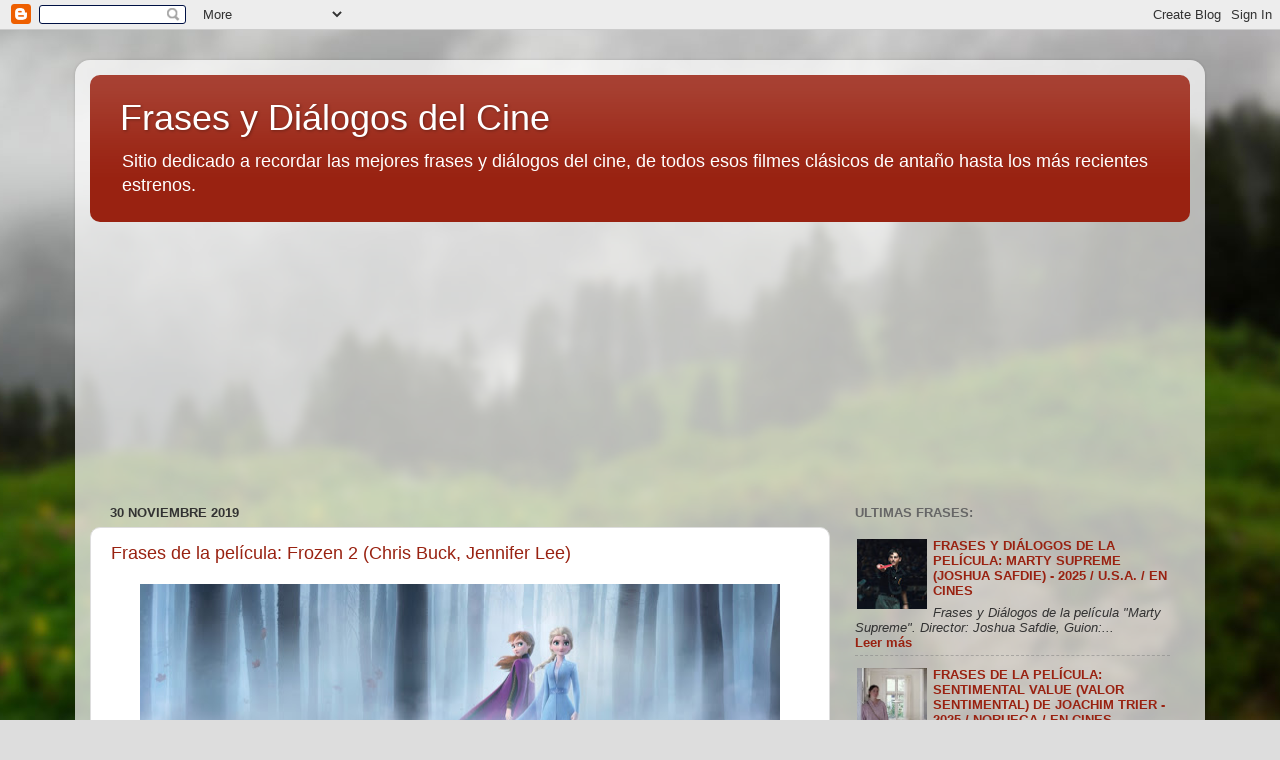

--- FILE ---
content_type: text/html; charset=UTF-8
request_url: https://frasesdecineparaelrecuerdo.blogspot.com/b/stats?style=BLACK_TRANSPARENT&timeRange=ALL_TIME&token=APq4FmDKrS9xY9-8ukZsCYRJkTqH2-4kpK2htmwv9oOjmw-SOrMQV3dj9o36YFe73LSp6XWC3mqFUT7j_6mWjfzFcOgkv1vlyA
body_size: -5
content:
{"total":6361298,"sparklineOptions":{"backgroundColor":{"fillOpacity":0.1,"fill":"#000000"},"series":[{"areaOpacity":0.3,"color":"#202020"}]},"sparklineData":[[0,56],[1,51],[2,42],[3,43],[4,63],[5,55],[6,57],[7,78],[8,50],[9,58],[10,64],[11,76],[12,64],[13,67],[14,100],[15,66],[16,50],[17,52],[18,58],[19,75],[20,70],[21,73],[22,77],[23,70],[24,55],[25,72],[26,69],[27,61],[28,57],[29,48]],"nextTickMs":128571}

--- FILE ---
content_type: text/html; charset=utf-8
request_url: https://www.google.com/recaptcha/api2/aframe
body_size: 270
content:
<!DOCTYPE HTML><html><head><meta http-equiv="content-type" content="text/html; charset=UTF-8"></head><body><script nonce="hQQwRJsNxMOU4IkxX8QQFg">/** Anti-fraud and anti-abuse applications only. See google.com/recaptcha */ try{var clients={'sodar':'https://pagead2.googlesyndication.com/pagead/sodar?'};window.addEventListener("message",function(a){try{if(a.source===window.parent){var b=JSON.parse(a.data);var c=clients[b['id']];if(c){var d=document.createElement('img');d.src=c+b['params']+'&rc='+(localStorage.getItem("rc::a")?sessionStorage.getItem("rc::b"):"");window.document.body.appendChild(d);sessionStorage.setItem("rc::e",parseInt(sessionStorage.getItem("rc::e")||0)+1);localStorage.setItem("rc::h",'1769531219187');}}}catch(b){}});window.parent.postMessage("_grecaptcha_ready", "*");}catch(b){}</script></body></html>

--- FILE ---
content_type: text/javascript; charset=UTF-8
request_url: https://frasesdecineparaelrecuerdo.blogspot.com/feeds/posts/default?orderby=published&alt=json-in-script&callback=showrecentpostswiththumbs
body_size: 190717
content:
// API callback
showrecentpostswiththumbs({"version":"1.0","encoding":"UTF-8","feed":{"xmlns":"http://www.w3.org/2005/Atom","xmlns$openSearch":"http://a9.com/-/spec/opensearchrss/1.0/","xmlns$blogger":"http://schemas.google.com/blogger/2008","xmlns$georss":"http://www.georss.org/georss","xmlns$gd":"http://schemas.google.com/g/2005","xmlns$thr":"http://purl.org/syndication/thread/1.0","id":{"$t":"tag:blogger.com,1999:blog-375665422360121558"},"updated":{"$t":"2026-01-25T11:33:15.716-05:00"},"category":[{"term":"Drama"},{"term":"Frases"},{"term":"Quotes"},{"term":"Diálogos"},{"term":"Reseña"},{"term":"Cine"},{"term":"Movie"},{"term":"Comedia"},{"term":"Romance"},{"term":"Thriller"},{"term":"review"},{"term":"Familia"},{"term":"Fantástico"},{"term":"Acción"},{"term":"Animación"},{"term":"Aventuras"},{"term":"Biográfico"},{"term":"Secuela"},{"term":"Ciencia Ficción"},{"term":"Cine Independiente USA"},{"term":"Adolescencia"},{"term":"Basado en hechos reales"},{"term":"Cómic"},{"term":"Superhéroes"},{"term":"Terror"},{"term":"Crimen"},{"term":"Homosexualidad"},{"term":"Intriga"},{"term":"Película de Culto"},{"term":"Disney"},{"term":"Infancia"},{"term":"Marvel"},{"term":"Amistad"},{"term":"Cine Francés"},{"term":"Comedia Dramática"},{"term":"Musical"},{"term":"3D"},{"term":"Música"},{"term":"Comedia Negra"},{"term":"Netflix"},{"term":"Animation"},{"term":"Adaptación Literaria"},{"term":"Enfermedad"},{"term":"Años 60"},{"term":"Religión"},{"term":"Segunda Guerra Mundial"},{"term":"Años 80"},{"term":"Documental"},{"term":"Remake"},{"term":"Siglo XIX"},{"term":"Años 50"},{"term":"Bélico"},{"term":"Cannes"},{"term":"Cine Japonés"},{"term":"Película"},{"term":"Vida Rural"},{"term":"Cine Español"},{"term":"Discapacidad"},{"term":"Monólogos"},{"term":"Racismo"},{"term":"Scarlett Johansson"},{"term":"Cine dentro del Cine"},{"term":"Nazismo"},{"term":"Pixar"},{"term":"Cine Británico"},{"term":"Drama Social"},{"term":"Road Movie"},{"term":"Sátira"},{"term":"Thriller Psicológico"},{"term":"Venganza"},{"term":"Años 70"},{"term":"Cine Italiano"},{"term":"Colegios"},{"term":"Drama Psicológico"},{"term":"Inmigración"},{"term":"Leonardo DiCaprio"},{"term":"Sobrenatural"},{"term":"Tilda Swinton"},{"term":"Vejez"},{"term":"Cuentos"},{"term":"Erótico"},{"term":"Histórico"},{"term":"Infantil"},{"term":"Jennifer Lawrence"},{"term":"Melodrama"},{"term":"Nicole Kidman"},{"term":"Timothée Chalamet"},{"term":"Años 20"},{"term":"Cine Alemán"},{"term":"Cine Sueco"},{"term":"DC Cómics"},{"term":"Deportes"},{"term":"Supervivencia"},{"term":"Willem Dafoe"},{"term":"Años 30"},{"term":"Años 40"},{"term":"Benedict Cumberbatch"},{"term":"Brad Pitt"},{"term":"Chris Evans"},{"term":"Chris Hemsworth"},{"term":"Drogas"},{"term":"Edward Norton"},{"term":"Extraterrestres"},{"term":"Historias Cruzadas"},{"term":"Mark Ruffalo"},{"term":"Robert Pattinson"},{"term":"Cine Familiar"},{"term":"Cine Mexicano"},{"term":"Emma Stone"},{"term":"Manga"},{"term":"Meryl Streep"},{"term":"Michael Fassbender"},{"term":"Monstruos"},{"term":"Nicholas Hoult"},{"term":"Política"},{"term":"Secuestros"},{"term":"Thriller Futurista"},{"term":"Tom Hanks"},{"term":"Tom Hardy"},{"term":"Tom Holland"},{"term":"Viola Davis"},{"term":"Woody Harrelson"},{"term":"Aventura Espacial"},{"term":"Ben Affleck"},{"term":"Christopher Nolan"},{"term":"Cine Belga"},{"term":"Clint Eastwood"},{"term":"Crítica"},{"term":"Drama Romántico"},{"term":"Enseñanza"},{"term":"Javier Bardem"},{"term":"Jessica Chastain"},{"term":"Jude Law"},{"term":"Magia"},{"term":"Mubi"},{"term":"Precuela"},{"term":"Robert Downey Jr."},{"term":"Rooney Mara"},{"term":"Ryan Gosling"},{"term":"Woody Allen"},{"term":"Adam Driver"},{"term":"Adrien Brody"},{"term":"Aventuras Marinas"},{"term":"Baile"},{"term":"Bradley Cooper"},{"term":"Cate Blanchett"},{"term":"Cine Surcoreano"},{"term":"Colin Farrell"},{"term":"Crisis Económica"},{"term":"David Fincher"},{"term":"Distopía"},{"term":"Eddie Redmayne"},{"term":"Ethan Hawke"},{"term":"Ewan McGregor"},{"term":"Florence Pugh"},{"term":"Guillermo del Toro"},{"term":"Helena Bonham Carter"},{"term":"Joaquin Phoenix"},{"term":"Julianne Moore"},{"term":"Kate Winslet"},{"term":"MCU"},{"term":"Marion Cotillard"},{"term":"Martin Scorsese"},{"term":"Matt Damon"},{"term":"Morgan Freeman"},{"term":"Paul Dano"},{"term":"Periodismo"},{"term":"Philip Seymour Hoffman"},{"term":"Pintura"},{"term":"Pobreza"},{"term":"Prostitución"},{"term":"Robots"},{"term":"Samuel L. Jackson"},{"term":"Sida"},{"term":"Teatro"},{"term":"Tim Burton"},{"term":"Toni Collette"},{"term":"Acoso Escolar"},{"term":"Al Pacino"},{"term":"Amy Adams"},{"term":"Andrew Garfield"},{"term":"Anthony Hopkins"},{"term":"Asesinos en Serie"},{"term":"Años 90"},{"term":"Ben Foster"},{"term":"Brie Larson"},{"term":"Carey Mulligan"},{"term":"Casas Encantadas"},{"term":"Catástrofes"},{"term":"Christian Bale"},{"term":"Cine Danés"},{"term":"Cine Épico"},{"term":"Cinéfilo"},{"term":"Drama Judicial"},{"term":"Ed Harris"},{"term":"Elle Fanning"},{"term":"Espionaje"},{"term":"Holocausto"},{"term":"James Cameron"},{"term":"Jeremy Renner"},{"term":"Jesse Eisenberg"},{"term":"Jesse Plemons"},{"term":"John C. Reilly"},{"term":"Josh Brolin"},{"term":"Laura Dern"},{"term":"Live Action"},{"term":"Mark Strong"},{"term":"Michael Keaton"},{"term":"Naturaleza"},{"term":"Oscar Isaac"},{"term":"Paul Giamatti"},{"term":"Policíaco"},{"term":"Quentin Tarantino"},{"term":"Ralph Fiennes"},{"term":"Ridley Scott"},{"term":"Robert De Niro"},{"term":"Robos"},{"term":"Saoirse Ronan"},{"term":"Sean Penn"},{"term":"Steven Spielberg"},{"term":"Terrence Malick"},{"term":"Tom Hiddleston"},{"term":"África"},{"term":"Abusos Sexuales"},{"term":"Adopción"},{"term":"Alejandro González Iñárritu"},{"term":"Allison Janney"},{"term":"Amanda Seyfried"},{"term":"Angelina Jolie"},{"term":"Anne Hathaway"},{"term":"Antonio Banderas"},{"term":"Barry Keoghan"},{"term":"Ben Kingsley"},{"term":"Ben Whishaw"},{"term":"Bryce Dallas Howard"},{"term":"Chris Pratt"},{"term":"Cillian Murphy"},{"term":"Cine Brasileño"},{"term":"Cine Canadiense"},{"term":"Cine Colombiano"},{"term":"Cine Irlandés"},{"term":"Cine Ruso"},{"term":"Daniel Kaluuya"},{"term":"Diane Keaton"},{"term":"Disney+"},{"term":"Domhnall Gleeson"},{"term":"Ejército"},{"term":"Ezra Miller"},{"term":"Fantasmas"},{"term":"Felicity Jones"},{"term":"Frances McDormand"},{"term":"Gary Oldman"},{"term":"Greta Gerwig"},{"term":"Harvey Keitel"},{"term":"Hugh Jackman"},{"term":"Internet"},{"term":"Isabelle Huppert"},{"term":"J.K. Simmons"},{"term":"Jamie Bell"},{"term":"Jared Leto"},{"term":"Joel Edgerton"},{"term":"Johnny Deep"},{"term":"Joseph Gordon-Levitt"},{"term":"Kenneth Branagh"},{"term":"Kevin Spacey"},{"term":"Literatura"},{"term":"Los Juegos del Hambre"},{"term":"Léa Seydoux"},{"term":"Mads Mikkelsen"},{"term":"Mahershala Ali"},{"term":"Margot Robbie"},{"term":"Mark Rylance"},{"term":"Marlon Brando"},{"term":"Mia Wasikowska"},{"term":"Michael B. Jordan"},{"term":"Michael Shannon"},{"term":"Michelle Williams"},{"term":"Naomi Watts"},{"term":"Natalie Portman"},{"term":"Noah Baumbach"},{"term":"Octavia Spencer"},{"term":"Patrick Wilson"},{"term":"Paul Thomas Anderson"},{"term":"Pedro Almodóvar"},{"term":"Rachel McAdams"},{"term":"Russell Crowe"},{"term":"Ryan Coogler"},{"term":"Ryan Reynolds"},{"term":"Sci-Fi"},{"term":"Stanley Kubrick"},{"term":"Stop Motion"},{"term":"Vera Farmiga"},{"term":"Viajes en el tiempo"},{"term":"Wes Anderson"},{"term":"Zendaya"},{"term":"Aaron Taylor-Johnson"},{"term":"Ana de Armas"},{"term":"Andy Serkis"},{"term":"Animales"},{"term":"Anime"},{"term":"Annette Bening"},{"term":"Anthony Russo"},{"term":"Anya Taylor-Joy"},{"term":"Arte"},{"term":"Artes Marciales"},{"term":"Automovilismo"},{"term":"Baz Luhrmann"},{"term":"Bill Murray"},{"term":"Bill Skarsgård"},{"term":"Bobby Cannavale"},{"term":"Bryan Cranston"},{"term":"Casey Affleck"},{"term":"Chadwick Boseman"},{"term":"Charlize Theron"},{"term":"Charlotte Rampling"},{"term":"Chiwetel Ejiofor"},{"term":"Christian Petzold"},{"term":"Christoph Waltz"},{"term":"Cine Argentino"},{"term":"Cine Austriaco"},{"term":"Comedia Romántica"},{"term":"DC Comics"},{"term":"Danny DeVito"},{"term":"David Thewlis"},{"term":"Denis Villeneuve"},{"term":"Deporte"},{"term":"Diane Kruger"},{"term":"Don Cheadle"},{"term":"Dragones"},{"term":"Drama Carcelario"},{"term":"Edad Media"},{"term":"Elizabeth Olsen"},{"term":"Emily Blunt"},{"term":"Emma Thompson"},{"term":"Emma Watson"},{"term":"Esclavitud"},{"term":"Francis Lawrence"},{"term":"Franz Rogowski"},{"term":"Gael García Bernal"},{"term":"Gal Gadot"},{"term":"Geoffrey Rush"},{"term":"Guy Pearce"},{"term":"Harris Dickinson"},{"term":"Hirokazu Koreeda"},{"term":"Hugh Grant"},{"term":"Jack Nicholson"},{"term":"Jake Gyllenhaal"},{"term":"James Mangold"},{"term":"James McAvoy"},{"term":"Jeff Goldblum"},{"term":"Jennifer Connelly"},{"term":"Jennifer Jason Leigh"},{"term":"Jim Broadbent"},{"term":"Joe Russo"},{"term":"Julia Roberts"},{"term":"Juliette Binoche"},{"term":"Kirsten Dunst"},{"term":"Kristen Stewart"},{"term":"Lars Von Trier"},{"term":"Laura Linney"},{"term":"Lupita Nyong'o"},{"term":"Mafia"},{"term":"Marisa Tomei"},{"term":"Martin Sheen"},{"term":"Matthew McConaughey"},{"term":"Mia Goth"},{"term":"Michael Caine"},{"term":"Michelle Yeoh"},{"term":"Olivia Colman"},{"term":"Olivia Cooke"},{"term":"Palma de Oro"},{"term":"Paul Bettany"},{"term":"Paula Beer"},{"term":"Penélope Cruz"},{"term":"Realismo Mágico"},{"term":"Rian Johnson"},{"term":"Richard Linklater"},{"term":"Richard Madden"},{"term":"Riz Ahmed"},{"term":"Robert Eggers"},{"term":"Ron Howard"},{"term":"Sebastian Stan"},{"term":"Sectas"},{"term":"Serie"},{"term":"Siglo XVIII"},{"term":"Spider-Man"},{"term":"Stellan Skarsgard"},{"term":"Steve Carell"},{"term":"Surrealismo"},{"term":"The Hunger Games"},{"term":"Tom Cruise"},{"term":"Transexualidad"},{"term":"Tye Sheridan"},{"term":"Universidad"},{"term":"Videojuegos"},{"term":"Vikingos"},{"term":"Western"},{"term":"Will Poulter"},{"term":"Yorgos Lanthimos"},{"term":"Zoe Saldana"},{"term":"Aaron Eckhart"},{"term":"Adèle Haenel"},{"term":"Alba Rohrwacher"},{"term":"Albert Brooks"},{"term":"Alec Baldwin"},{"term":"Alejandro Amenábar"},{"term":"Alexander Payne"},{"term":"Alzheimer"},{"term":"Amber Heard"},{"term":"Andrei Tarkovsky"},{"term":"Andrei Zvyagintsev"},{"term":"Andrew Scott"},{"term":"Ang Lee"},{"term":"Angela Bassett"},{"term":"Ansel Elgort"},{"term":"Anthony Ramos"},{"term":"Análisis"},{"term":"Ariana Grande"},{"term":"Armie Hammer"},{"term":"Asghar Farhadi"},{"term":"Aviones"},{"term":"Años 1900"},{"term":"Años 1910-1919"},{"term":"Ben Mendelsohn"},{"term":"Ben Safdie"},{"term":"Benicio del Toro"},{"term":"Biopic"},{"term":"Bolsa de Valores"},{"term":"Boxeo"},{"term":"Brady Corbet"},{"term":"Brendan Gleeson"},{"term":"Brit Marling"},{"term":"Bruce Willis"},{"term":"Bryan Singer"},{"term":"Bérénice Bejo"},{"term":"Cailee Spaeny"},{"term":"Caleb Landry Jones"},{"term":"Catherine Deneuve"},{"term":"Channing Tatum"},{"term":"Charles Dance"},{"term":"Charlie Hunnam"},{"term":"Charlotte Gainsbourg"},{"term":"Chloé Zhao"},{"term":"Chris Pine"},{"term":"Ciarán Hinds"},{"term":"Cine Chileno"},{"term":"Cine Experimental"},{"term":"Cine Iraní"},{"term":"Cine Noruego"},{"term":"Cine Social"},{"term":"Cine Soviético"},{"term":"Cine Turco"},{"term":"Cine de Estonia"},{"term":"Cocina"},{"term":"Colin Firth"},{"term":"Cyberpunk"},{"term":"DCEU"},{"term":"Dakota Johnson"},{"term":"Daniel Craig"},{"term":"Danny Boyle"},{"term":"Darren Aronofsky"},{"term":"David Cronenberg"},{"term":"David Harbour"},{"term":"David Lowery"},{"term":"David Yates"},{"term":"Dean DeBlois"},{"term":"Dinosaurios"},{"term":"DisneyPlus"},{"term":"Documentary"},{"term":"Drama sureño"},{"term":"Ed Skrein"},{"term":"Ellen Page"},{"term":"Emmanuelle Seigner"},{"term":"Feminismo"},{"term":"Francis Ford Coppola"},{"term":"George Miller"},{"term":"Glen Powell"},{"term":"Guerra"},{"term":"Guerra Fría"},{"term":"Guerra de Secesión"},{"term":"Guerra de Vietnam"},{"term":"Gwyneth Paltrow"},{"term":"Harrison Ford"},{"term":"Hayley Atwell"},{"term":"Henry Cavill"},{"term":"Hermanos Dardenne"},{"term":"Hugo Weaving"},{"term":"Idris Elba"},{"term":"Ingmar Bergman"},{"term":"Ira Sachs"},{"term":"J.C Chandor"},{"term":"Jack Dylan Grazer"},{"term":"Jacki Weaver"},{"term":"Jacob Elordi"},{"term":"James Wan"},{"term":"Janelle Monáe"},{"term":"Japón"},{"term":"Jason Clarke"},{"term":"Jason Momoa"},{"term":"Jeff Daniels"},{"term":"Jeff Nichols"},{"term":"Jeffrey Wright"},{"term":"Jennifer Garner"},{"term":"Jim Carrey"},{"term":"Jim Jarmusch"},{"term":"Jim Sturgess"},{"term":"Joachim Trier"},{"term":"Jodie Foster"},{"term":"Joe Alwyn"},{"term":"John Cusack"},{"term":"John Goodman"},{"term":"John Hurt"},{"term":"John Leguizamo"},{"term":"John Lithgow"},{"term":"John Magaro"},{"term":"Jon Bernthal"},{"term":"Jon M. Chu"},{"term":"Jon Watts"},{"term":"Jonah Hill"},{"term":"Jonathan Bailey"},{"term":"Jonathan Majors"},{"term":"Jordan Peele"},{"term":"Josh Hutcherson"},{"term":"Josh O'Connor"},{"term":"Joshua Safdie"},{"term":"Judi Dench"},{"term":"Julie Delpy"},{"term":"Jurassic World"},{"term":"Katherine Waterston"},{"term":"Kathy Bates"},{"term":"Keanu Reeves"},{"term":"Kerry Condon"},{"term":"Kristen Dunst"},{"term":"Kristin Scott Thomas"},{"term":"Kyle Chandler"},{"term":"Laurence Fishburne"},{"term":"Lesley Manville"},{"term":"Liam Hemsworth"},{"term":"Lily James"},{"term":"Logan Lerman"},{"term":"Luca Guadagnino"},{"term":"Makoto Shinkai"},{"term":"Marisa Paredes"},{"term":"Matt Reeves"},{"term":"Matthew Goode"},{"term":"Matthias Schoenaerts"},{"term":"Michael Stuhlbarg"},{"term":"Michelle Pfeiffer"},{"term":"Miles Teller"},{"term":"Milos Forman"},{"term":"Mitología"},{"term":"Moda"},{"term":"Muerte"},{"term":"Mélanie Laurent"},{"term":"Neo-noir"},{"term":"Nick Robinson"},{"term":"Nicolas Cage"},{"term":"Nuri Bilge Ceylan"},{"term":"Orlando Bloom"},{"term":"Oscars"},{"term":"Paolo Sorrentino"},{"term":"Paul Mescal"},{"term":"Perros"},{"term":"Pierre Niney"},{"term":"Piratas"},{"term":"Posesiones"},{"term":"Post"},{"term":"Primera Guerra Mundial"},{"term":"Rachel Weisz"},{"term":"Ralph Ineson"},{"term":"Ricardo Darín"},{"term":"Richard Jenkins"},{"term":"Robert Duvall"},{"term":"Robert Redford"},{"term":"Robin Wright"},{"term":"Roman Polanski"},{"term":"Ruben Östlund"},{"term":"Sally Field"},{"term":"Sam Rockwell"},{"term":"Sandra Hüller"},{"term":"Sarah Polley"},{"term":"Sean Baker"},{"term":"Seth Rogen"},{"term":"Shailene Woodley"},{"term":"Sienna Miller"},{"term":"Siglo XVII"},{"term":"Sigourney Weaver"},{"term":"Simios"},{"term":"Stellan Skarsgård"},{"term":"Stephen Frears"},{"term":"Steven Soderbergh"},{"term":"Steven Yeun"},{"term":"T.J. Miller"},{"term":"Taika Waititi"},{"term":"Televisión"},{"term":"Tenis"},{"term":"Terrence Howard"},{"term":"Tessa Thompson"},{"term":"The Conjuring"},{"term":"Tim Roth"},{"term":"Tom Burke"},{"term":"Toy Story"},{"term":"Trenes"},{"term":"UK"},{"term":"Ulrich Seidl"},{"term":"Uma Thurman"},{"term":"Vampiros"},{"term":"William H. Macy"},{"term":"William Hurt"},{"term":"Zack Snyder"},{"term":"Zöe Kravitz"},{"term":"A24"},{"term":"Aaron Sorkin"},{"term":"Adam McKay"},{"term":"Adam Sandler"},{"term":"Adaptación"},{"term":"Adria Arjona"},{"term":"Adèle Exarchopoulos"},{"term":"Agata Kulesza"},{"term":"Agnese Graziani"},{"term":"Alain Guiraudie"},{"term":"Alan Arkin"},{"term":"Albert Finney"},{"term":"Albert Serra"},{"term":"Alex Wolff"},{"term":"Alexander Skarsgard"},{"term":"Alexandra Shipp"},{"term":"Alfred Molina"},{"term":"Alice Rohrwacher"},{"term":"Alicia Vikander"},{"term":"Amazon Prime"},{"term":"Anders Danielsen Lie"},{"term":"Andrew Dice Clay"},{"term":"Andrew Dominik"},{"term":"André Marcon"},{"term":"Angus MacLane"},{"term":"Animación para adultos"},{"term":"Anjelica Huston"},{"term":"Anna Paquin"},{"term":"Antigua Roma"},{"term":"Anton Yelchin"},{"term":"Antonio Campos"},{"term":"Apple TV"},{"term":"Archie Madekwe"},{"term":"Asa Butterfield"},{"term":"Ashton Sanders"},{"term":"Austin Butler"},{"term":"Autos"},{"term":"Avatar"},{"term":"Avengers"},{"term":"Aventura"},{"term":"Awkwafina"},{"term":"Ballet"},{"term":"Barkhad Abdi"},{"term":"Beanie Feldstein"},{"term":"Beauty and the Beast"},{"term":"Ben Hardy"},{"term":"Benjamin Voisin"},{"term":"Bennett Miller"},{"term":"Benoît Magimel"},{"term":"Bernardo Bertolucci"},{"term":"Bibi Anderson"},{"term":"Billy Zane"},{"term":"Björk"},{"term":"Black Panther"},{"term":"Blog"},{"term":"Body horror"},{"term":"Bong Joon-ho"},{"term":"Brad Bird"},{"term":"Bram Stoker"},{"term":"Brenda Blethyn"},{"term":"Brendan Fraser"},{"term":"Brian Tyree Henry"},{"term":"Bruce Dern"},{"term":"Bruce Springsteen"},{"term":"Brujería"},{"term":"Buddy Film"},{"term":"Byron Howard"},{"term":"Bélgica"},{"term":"Caitriona Balfe"},{"term":"Canciones"},{"term":"Capitán América"},{"term":"Carrie-Anne Moss"},{"term":"Catherine Zeta-Jones"},{"term":"Celine Song"},{"term":"Celos"},{"term":"Chang Chen"},{"term":"Charlie Kaufman"},{"term":"Charlotte Le Bon"},{"term":"Chris Buck"},{"term":"Chris Cooper"},{"term":"Chris McKay"},{"term":"Chris Sanders"},{"term":"Chris Williams"},{"term":"Christian Friedel"},{"term":"Christopher Eccleston"},{"term":"Christopher McQuarrie"},{"term":"Christopher Plummer"},{"term":"Cine Finlandés"},{"term":"Cine Israelí"},{"term":"Cine Negro"},{"term":"Cine Portugues"},{"term":"Cine Rumano"},{"term":"Cine Suizo"},{"term":"Civil War"},{"term":"Claes Bang"},{"term":"Claire Danes"},{"term":"Claire Denis"},{"term":"Claire Foy"},{"term":"Colin Trevorrow"},{"term":"Connie Britton"},{"term":"Connie Nielsen"},{"term":"Corea del Sur"},{"term":"Craig Gillespie"},{"term":"Cristian Mungiu"},{"term":"Cuba Gooding Jr."},{"term":"Cynthia Erivo"},{"term":"Cécile De France"},{"term":"DC"},{"term":"Damien Chazelle"},{"term":"Dan Fogler"},{"term":"Dan Scanlon"},{"term":"Dan Stevens"},{"term":"Dane DeHaan"},{"term":"Daniel Bruhl"},{"term":"Daryl Hannah"},{"term":"David Corenswet"},{"term":"David Leitch"},{"term":"David O. Russell"},{"term":"David Strathairn"},{"term":"Deadpool"},{"term":"Demi Moore"},{"term":"Demon Slayer"},{"term":"Denis Ménochet"},{"term":"Denzel Washington"},{"term":"Desapariciones"},{"term":"Destin Cretton"},{"term":"Dev Patel"},{"term":"Diane Lane"},{"term":"Dictaura Argentina"},{"term":"Don Hall"},{"term":"Donnie Yen"},{"term":"Doug Jones"},{"term":"Drama de Época"},{"term":"DreamWorks"},{"term":"Drácula"},{"term":"Dustin Hoffman"},{"term":"Dwayne Johnson"},{"term":"Edith Scob"},{"term":"Educación"},{"term":"Edward Berger"},{"term":"El Rey león"},{"term":"El mago de Oz"},{"term":"Elena Anaya"},{"term":"Elisabeth Moss"},{"term":"Elizabeth Debicki"},{"term":"Elvis Presley"},{"term":"Emerald Fennell"},{"term":"Emile Hirsch"},{"term":"Emily Mortimer"},{"term":"Emily Watson"},{"term":"Emma Corrin"},{"term":"Eva Green"},{"term":"Eva Mendes"},{"term":"Expediente Warren"},{"term":"F. Murray Abraham"},{"term":"Fabrizio Rongione"},{"term":"Fele Martínez"},{"term":"Felix Van Groeningen"},{"term":"Ferdia Walsh-Peelo"},{"term":"Fionn Whitehead"},{"term":"Fotografía"},{"term":"Frances Conroy"},{"term":"Frances Fisher"},{"term":"Francois Ozon"},{"term":"Frank Langella"},{"term":"François Ozon"},{"term":"Freddie Highmore"},{"term":"Frozen"},{"term":"Futuro postapocalíptico"},{"term":"Gareth Edwards"},{"term":"Garrett Hedlund"},{"term":"Gary Trousdale"},{"term":"Gemma Chan"},{"term":"George Clooney"},{"term":"Giuseppe Tornatore"},{"term":"Glenn Close"},{"term":"Gloria Stuart"},{"term":"Greg Kinnear"},{"term":"Guillaume Gallienne"},{"term":"Gunnar Bjornstrand"},{"term":"Gus Van Sant"},{"term":"Gérard Depardieu"},{"term":"HBO"},{"term":"Harry Styles"},{"term":"Haruki Murakami"},{"term":"Haruo Sotozaki"},{"term":"Hayao Miyazaki"},{"term":"Heath Ledger"},{"term":"Hermanos Wachowski"},{"term":"Hilary Swank"},{"term":"Holly Hunter"},{"term":"Hong Chau"},{"term":"Hong Sang-soo"},{"term":"Ian McKellen"},{"term":"Idris Alba"},{"term":"India"},{"term":"Intensamente"},{"term":"Irlanda"},{"term":"Isla Fisher"},{"term":"Jack O'Connell"},{"term":"Jack Reynor"},{"term":"Jacob Batalon"},{"term":"Jacob Tremblay"},{"term":"Jacques Audiard"},{"term":"Jaeden Lieberher"},{"term":"Jai Courtney"},{"term":"James Caan"},{"term":"James Gray"},{"term":"James Gunn"},{"term":"James Ransone"},{"term":"Jamie Dornan"},{"term":"Jamie Foxx"},{"term":"Jamie Lee Curtis"},{"term":"Janet McTeer"},{"term":"Jared Bush"},{"term":"Jason Bateman"},{"term":"Jason Reitman"},{"term":"Jason Schwartzman"},{"term":"Javier Cámara"},{"term":"Jazz"},{"term":"Jeff Rowe"},{"term":"Jennifer Ehle"},{"term":"Jennifer Lee"},{"term":"Jeremy Irons"},{"term":"Jessica Lange"},{"term":"Jessie Buckley"},{"term":"Jim Parsons"},{"term":"Joachim Rønning"},{"term":"Joanna Kulig"},{"term":"John Boyega"},{"term":"John Cazale"},{"term":"John Crowley"},{"term":"John David Washington"},{"term":"John Gallagher Jr."},{"term":"John Huston"},{"term":"Johnny Depp"},{"term":"Jon Favreau"},{"term":"Jon Hamm"},{"term":"Jonathan Demme"},{"term":"Jonathan Glazer"},{"term":"Joseph Kosinski"},{"term":"Joseph Quinn"},{"term":"Julianne Nicholson"},{"term":"Julie Walters"},{"term":"June Squibb"},{"term":"Juno Temple"},{"term":"Justice Smith"},{"term":"Justin Timberlake"},{"term":"Juventud"},{"term":"Kacey Mottet Klein"},{"term":"Kara Hayward"},{"term":"Kathryn Bigelow"},{"term":"Kathryn Hahn"},{"term":"Kathryn Newton"},{"term":"Keira Knightley"},{"term":"Kelly Reichardt"},{"term":"Kemp Powers"},{"term":"Ken Watanabe"},{"term":"Kevin Costner"},{"term":"Kirk Wise"},{"term":"Knives Out"},{"term":"Kumail Nanjiani"},{"term":"Kurt Russell"},{"term":"LGBT"},{"term":"LGBTIQ+"},{"term":"La Bella y la Bestia"},{"term":"Lee Isaac Chung"},{"term":"Lee Unkrich"},{"term":"Lenny Abrahamson"},{"term":"Leos Carax"},{"term":"Liam Neeson"},{"term":"Liev Schreiber"},{"term":"Lily Gladstone"},{"term":"Lin-Manuel Miranda"},{"term":"Lior Ashkenazi"},{"term":"Lola Dueñas"},{"term":"Los Vengadores"},{"term":"Lucas Hedges"},{"term":"Lucy Boynton"},{"term":"Luis Buñuel"},{"term":"Lukas Dhont"},{"term":"Lupita Nyong’o"},{"term":"Léa Drucker"},{"term":"Mackenzie Davis"},{"term":"Malcom McDowell"},{"term":"Maléfica"},{"term":"Manhattan"},{"term":"Marc Forster"},{"term":"Marc Susini"},{"term":"Marcia Gay Harden"},{"term":"Maria Hofstatter"},{"term":"Maribel Verdú"},{"term":"Martin McDonagh"},{"term":"Masaki Okada"},{"term":"Mason Thames"},{"term":"Mathieu Amalric"},{"term":"Mati Diop"},{"term":"Matteo Garrone"},{"term":"Max Irons"},{"term":"Max von Sydow"},{"term":"Mel Gibson"},{"term":"Melissa Leo"},{"term":"Melvil Poupaud"},{"term":"Michael Chaves"},{"term":"Michael Douglas"},{"term":"Michael Haneke"},{"term":"Michel Piccoli"},{"term":"Miguel Gomes"},{"term":"Mike Faist"},{"term":"Mike Leigh"},{"term":"Mike Mills"},{"term":"Morena Baccarin"},{"term":"Navidad"},{"term":"Nick Nolte"},{"term":"Nick Offerman"},{"term":"Nicolas Winding Refn"},{"term":"Nicoletta Braschi"},{"term":"Nikolai Burlyayev"},{"term":"Nina Arianda"},{"term":"Nina Hoss"},{"term":"Noah Jupe"},{"term":"Noémie Merlant"},{"term":"Olivia Wilde"},{"term":"Olivia Williams"},{"term":"Olivier Dahan"},{"term":"Orson Welles"},{"term":"Owen Wilson"},{"term":"Pablo Larraín"},{"term":"Park Chan-wook"},{"term":"Parker Posey"},{"term":"Parque Jurásico"},{"term":"Part One"},{"term":"Patricia Clarkson"},{"term":"Paul Rudd"},{"term":"Paul Verhoeven"},{"term":"Paulina García"},{"term":"Pawel Pawlikowski"},{"term":"Pedro Pascal"},{"term":"Película de episodios"},{"term":"Peter Dinklage"},{"term":"Peter Weir"},{"term":"Piratas del caribe"},{"term":"Posguerra Española"},{"term":"Queen Latifah"},{"term":"Rachel Zegler"},{"term":"Raffey Cassidy"},{"term":"Rami Malek"},{"term":"Ray Liotta"},{"term":"Ray Romano"},{"term":"Rebecca Ferguson"},{"term":"Renate Reinsve"},{"term":"Richard Gere"},{"term":"Rob Marshall"},{"term":"Robert Zemeckis"},{"term":"Robin Williams"},{"term":"Rodrigo Sorogoyen"},{"term":"Rosamund Pike"},{"term":"Rose Byrne"},{"term":"Roy Andersson"},{"term":"Sacha Baron Cohen"},{"term":"Sally Hawkins"},{"term":"Salma Hayek"},{"term":"Sam Mendes"},{"term":"Sam Shepard"},{"term":"Sam Worthington"},{"term":"Samantha Morton"},{"term":"Sandra Bullock"},{"term":"Sarah Adler"},{"term":"Scott Derrickson"},{"term":"Sebastián Lelio"},{"term":"Selena Gomez"},{"term":"Shahab Hosseini"},{"term":"Sharon Stone"},{"term":"Shia LaBeouf"},{"term":"Siglo XIV"},{"term":"Siglo XV"},{"term":"Simon Helberg"},{"term":"Simon Pegg"},{"term":"Sofia Coppola"},{"term":"Song Kang-ho"},{"term":"Spin-Off"},{"term":"Stacy Martin"},{"term":"Stanley Tucci"},{"term":"Stephen Daldry"},{"term":"Steve McQueen"},{"term":"Sundance"},{"term":"Susan Sarandon"},{"term":"Suzanne Clément"},{"term":"Sylvia Hoeks"},{"term":"Tahar Rahim"},{"term":"Taraji P. Henson"},{"term":"Teo Yoo"},{"term":"Terrorismo"},{"term":"The Avengers"},{"term":"The Lion King"},{"term":"Thomas Vinterberg"},{"term":"Thriller Político"},{"term":"Ti West"},{"term":"Tim Robbins"},{"term":"Timothy Spall"},{"term":"Titanic"},{"term":"Tobey Maguire"},{"term":"Toby Jones"},{"term":"Todd Haynes"},{"term":"Tommy Lee Jones"},{"term":"Toni Servillo"},{"term":"Transgénero"},{"term":"Ty Simpkins"},{"term":"Tzi Ma"},{"term":"Ufotable"},{"term":"Vanessa Kirby"},{"term":"Venom"},{"term":"Vicky Krieps"},{"term":"Viggo Mortensen"},{"term":"Vincent Cassel"},{"term":"Virginie Efira"},{"term":"Wicked"},{"term":"Will Smith"},{"term":"Wim Wenders"},{"term":"Wuxia"},{"term":"Xavier Dolan"},{"term":"Xavier Dolan-Tadros"},{"term":"Yolande Moreau"},{"term":"Yuriy Borisov"},{"term":"Zal Batmanglij"},{"term":"Zazie Beetz"},{"term":"Zhang Ziyi"},{"term":"Zoe Kazan"},{"term":"Émilie Dequenne"},{"term":"Ópera prima"},{"term":"10 Cloverfield Lane"},{"term":"11-S"},{"term":"12 Years a Slave"},{"term":"120 battements par minute"},{"term":"1915"},{"term":"1917"},{"term":"20 Feet from Stardom"},{"term":"2001: Una odisea en el espacio"},{"term":"2013"},{"term":"21 Gramos"},{"term":"25th Anniversary"},{"term":"28 Years Later"},{"term":"35 Rhums"},{"term":"45 Años"},{"term":"45 Years"},{"term":"5 sangres"},{"term":"50 Shades of Grey"},{"term":"50 Sombras de Grey"},{"term":"50\/50"},{"term":"7 Cajas"},{"term":"A 20 Pasos de la Fama"},{"term":"A Beautiful Mind"},{"term":"A Clockwork Orange"},{"term":"A Complete Unknown"},{"term":"A Ghost Story"},{"term":"A Hidden Life"},{"term":"A Mad Max Saga"},{"term":"A Most Violent Year"},{"term":"A Nightmare on Elm Street"},{"term":"A Pigeon Sat on a Branch Reflecting on Existence"},{"term":"A Quiet Passion"},{"term":"A Quiet Place"},{"term":"A Quiet Place Day One"},{"term":"A Rainy Day in New York"},{"term":"A Real Pain"},{"term":"A Silent Voice"},{"term":"A Star Is Born"},{"term":"A vida invisível de Eurídice Gusmão"},{"term":"A.J. Edwards"},{"term":"AIR"},{"term":"Aaron Friesz"},{"term":"Aaron Hilmer"},{"term":"Aaron Horvath"},{"term":"Abbas Kiarostami"},{"term":"Abdellatif Kechiche"},{"term":"Abderrahmane Sissako"},{"term":"Abdullrahman Algohani"},{"term":"Abel Jafri"},{"term":"Abigail Breslin"},{"term":"About Endlessness"},{"term":"Abraham Attah"},{"term":"Academy Awards"},{"term":"Acaua Sol"},{"term":"Adam Bakri"},{"term":"Adam Baldwin"},{"term":"Adamo Dionisi"},{"term":"Adaptaciones de Agatha Christie"},{"term":"Addison Riecke"},{"term":"Adel Karam"},{"term":"Adi Zulkadry"},{"term":"Adjoa Andoh"},{"term":"Adolfo Jiménez"},{"term":"Adrian Lyne"},{"term":"Adriano Tardiolo"},{"term":"Adrián Molina"},{"term":"Afganistan"},{"term":"Afire"},{"term":"Africa"},{"term":"After Love"},{"term":"Aftersun"},{"term":"Agata Trzebuchowska"},{"term":"Age of Ultron"},{"term":"Agustín Pardella"},{"term":"Ah ga ssi"},{"term":"Ahlat Agaci"},{"term":"Ahmad Khan Mahmidzada"},{"term":"Ai Weiwei"},{"term":"Ai Weiwei: Never Sorry"},{"term":"Aidan Delbis"},{"term":"Aidan Gillen"},{"term":"Aileen Wu"},{"term":"Ain´t Them Bodies Saints"},{"term":"Ajedrez"},{"term":"Aki Kaurismäki"},{"term":"Alabama Monroe"},{"term":"Aladdin"},{"term":"Alain-Fabien Delon"},{"term":"Alakina Mann"},{"term":"Alan Alda"},{"term":"Alan S. Kim"},{"term":"Alan Taylor"},{"term":"Alana Haim"},{"term":"Albrecht Schuch"},{"term":"Alcoholismo"},{"term":"Alden Ehrenreich"},{"term":"Aldis Hodge"},{"term":"Alec Secareanu"},{"term":"Aleem Khan"},{"term":"Alejandra Flechneri"},{"term":"Alejandro Dumas"},{"term":"Aleksey Rozin"},{"term":"Aleksey Serebryakov"},{"term":"Alessandro Borghi"},{"term":"Alex Calloway"},{"term":"Alex Descas"},{"term":"Alex Frost"},{"term":"Alex Garland"},{"term":"Alex R. Hibbert"},{"term":"Alex Russell"},{"term":"Alexander Altamirianos"},{"term":"Alexander Moors"},{"term":"Alexander Skarsgård"},{"term":"Alexandra Maria Lara"},{"term":"Alexandre Desplat"},{"term":"Alexandre Goyette"},{"term":"Alexandre de La Patellière"},{"term":"Alexei Kravchenko"},{"term":"Alexey Fateev"},{"term":"Alfie Allen"},{"term":"Alfie Williams"},{"term":"Alfonso Cuarón"},{"term":"Alfonso Gomez-Rejon"},{"term":"Alfonso Mejía"},{"term":"Alfredo Soderguit"},{"term":"Algee Smith"},{"term":"Alguien voló sobre el nido del cuco"},{"term":"Ali Abbasi"},{"term":"Ali Mosaffa"},{"term":"Alia Bhatt"},{"term":"Alia Shawkat"},{"term":"Alice Lowe"},{"term":"Alicia Silverstone"},{"term":"Alien"},{"term":"Alien: Romulus"},{"term":"Alina Rodríguez"},{"term":"Alison Brie"},{"term":"Alison Klayman"},{"term":"Alison Oliver"},{"term":"Alison Sudol"},{"term":"Alita"},{"term":"All We Imagine as Light"},{"term":"All is Lost"},{"term":"All of Us Strangers"},{"term":"All quiet on the western front"},{"term":"Allison Williams"},{"term":"Alma Rodríguez"},{"term":"Alma Zack"},{"term":"Almas en pena de Inisherin"},{"term":"Alyssa Sutherland"},{"term":"Amadeus"},{"term":"Amat Escalante"},{"term":"Amazonas"},{"term":"America Ferrera"},{"term":"American Beauty"},{"term":"American Fiction"},{"term":"American History X"},{"term":"American Hustle"},{"term":"American Sniper"},{"term":"Amiah Miller"},{"term":"Amin Simiar"},{"term":"Amira Casar"},{"term":"Amor"},{"term":"Amor sin barreras"},{"term":"Amores Perros"},{"term":"Amores materialistas"},{"term":"Amour"},{"term":"Amy Forsyth"},{"term":"Amy Poehler"},{"term":"Amy Schumer"},{"term":"Amy Seimetz"},{"term":"Ana Carbatti"},{"term":"Ana Javakishvili"},{"term":"Ana Moreira"},{"term":"Ana Torrent"},{"term":"Ana Ularu"},{"term":"Anamaria Vartolomei"},{"term":"Anatoly Solonitsyn"},{"term":"Anatomie d'une chute"},{"term":"Anatomy of a Fall"},{"term":"Anatomía de una caída"},{"term":"And Then We Danced"},{"term":"Anders Hellström"},{"term":"Andrea Jazmín Vergara"},{"term":"Andrea Riseborough"},{"term":"Andreas Wilson"},{"term":"Andrei Rublev"},{"term":"Andrew Barth Feldman"},{"term":"Andrew Bennett"},{"term":"Andrew Haigh"},{"term":"Andrew Koji"},{"term":"Andrew Niccol"},{"term":"Andrew Stanton"},{"term":"Andrey A. Tarkovsky"},{"term":"Andrey Bykov"},{"term":"Andrey Zvyagintsev"},{"term":"Andris Keishs"},{"term":"André Benjamin"},{"term":"André Holland"},{"term":"André Téchiné"},{"term":"Andrés Muschietti"},{"term":"Andy Muschietti"},{"term":"Andy Samberg"},{"term":"Ane Dahl Torp"},{"term":"Ane Gabarain"},{"term":"Angel Manuel Soto"},{"term":"Angeli Bayani"},{"term":"Angelina Chen"},{"term":"Angourie Rice"},{"term":"Angus Macfadyen"},{"term":"Angus Sampson"},{"term":"Animales fantásticos"},{"term":"Animales fantásticos y dónde encontrarlos"},{"term":"Anina"},{"term":"Ann Dowd"},{"term":"Anna Boden"},{"term":"Anna Gunn"},{"term":"Anna Kendrick"},{"term":"Anna Maxwell Martin"},{"term":"Anna Ukolova"},{"term":"Annasophia Robb"},{"term":"Anne Consigny"},{"term":"Anne Dorval"},{"term":"Anne-Marie Duff"},{"term":"Annette"},{"term":"Annie Starke"},{"term":"Anomalisa"},{"term":"Anora"},{"term":"Another Round"},{"term":"Ant-Man and The Wasp Quantumania"},{"term":"Antes del Anochecer"},{"term":"Antes del Atardecer"},{"term":"Anthony Chen"},{"term":"Anthony Mackie"},{"term":"Antihéroes"},{"term":"Antoine Laurent"},{"term":"Antoine-Olivier Pilon"},{"term":"Anton Adasinsky"},{"term":"Anton von Lucke"},{"term":"Antonia San Juan"},{"term":"Antonia Santa María"},{"term":"Antonio Bolívar"},{"term":"Anwar Congo"},{"term":"Apicultura"},{"term":"Apocalypse"},{"term":"Apocalypse Now"},{"term":"Apocalypto"},{"term":"Aprendizaje"},{"term":"Aprés Mai"},{"term":"Apuntes sobre la ceguera"},{"term":"Aquaman"},{"term":"Aquarius"},{"term":"Arash Ashtiani"},{"term":"Archie Renaux"},{"term":"Arco de Reze"},{"term":"Argentina 1985"},{"term":"Argo"},{"term":"Ari Aster"},{"term":"Ariana DeBose"},{"term":"Arieh Worthalter"},{"term":"Arliss Howard"},{"term":"Armando Espitia"},{"term":"Armando Valdés Freyre"},{"term":"Armas"},{"term":"Arnaud Desplechin"},{"term":"Arnaud Valois"},{"term":"Arnold Schwarzenegger"},{"term":"Arquitectura"},{"term":"Arvo Kukumägi"},{"term":"As Bestas"},{"term":"Asesinos"},{"term":"Asher Angel"},{"term":"Asier Etxeandia"},{"term":"Asier Flores"},{"term":"Asim Chaudhry"},{"term":"Asistente de Vampiro"},{"term":"Asteroid City"},{"term":"Ataque a los titanes"},{"term":"Atli Oskar Fjalarsson"},{"term":"Attack on Titan"},{"term":"Audrey Hepburn"},{"term":"August Diehl"},{"term":"August Osage County"},{"term":"Auli'i Cravalho"},{"term":"Aura Garrido"},{"term":"Aurel"},{"term":"Austin Stowell"},{"term":"Austria"},{"term":"Autumn Reeser"},{"term":"Avatar: The Way of Water"},{"term":"Avejas"},{"term":"Aves"},{"term":"Ayberk Pekcan"},{"term":"Azazel Jacobs"},{"term":"Azhy Robertson"},{"term":"Aída Morales"},{"term":"B.J. Novak"},{"term":"BPM"},{"term":"Babak Karimi"},{"term":"Babak Najafi"},{"term":"Baby Driver"},{"term":"Bachi Valishvili"},{"term":"Bad Bunny"},{"term":"Bailar en la oscuridad"},{"term":"Bajo la misma estrella"},{"term":"Bakemono no Ko"},{"term":"Balada de pájaros cantores y serpientes"},{"term":"Balagov"},{"term":"Baloncesto"},{"term":"Balzac"},{"term":"Bandas\/pandillas callejeras"},{"term":"Bandersnatch"},{"term":"Baptiste Pinteaux"},{"term":"Barbie"},{"term":"Bardo"},{"term":"Barkhad Abdirahman"},{"term":"Barry Jenkins"},{"term":"Batman"},{"term":"Batman Vs Superman"},{"term":"Battle Angel"},{"term":"Beanpole"},{"term":"Beasts of No Nation"},{"term":"Beasts of the Southern Wild"},{"term":"Beatrice Mancini"},{"term":"Bebe Cave"},{"term":"Bebe Sesitashvili"},{"term":"Bee Vang"},{"term":"Beete Midler"},{"term":"Beeteljuice Beeteljuice"},{"term":"Before Midnight"},{"term":"Beginners"},{"term":"Behind the Candelabra"},{"term":"Being the Ricardos"},{"term":"Belfast"},{"term":"Bella Heathcote"},{"term":"Belle de Jour"},{"term":"Belén Rueda"},{"term":"Ben Chaplin"},{"term":"Ben Daniels"},{"term":"Ben Lewin"},{"term":"Ben O'Toole"},{"term":"Ben Schnetzer"},{"term":"Ben Schwartz"},{"term":"Ben Shenkman"},{"term":"Ben Stiller"},{"term":"Benedetta"},{"term":"Benedict Wong"},{"term":"Benh Zeitlin"},{"term":"Benjamin Walker"},{"term":"Benjamín Renner"},{"term":"Bennu Yildirimlar"},{"term":"Benoît Poelvoorde"},{"term":"Bent Simons"},{"term":"Bernhard Wicki"},{"term":"Berta Ureta"},{"term":"Bertil Guve"},{"term":"Besedka Johnson"},{"term":"Bestias del Sur Salvaje"},{"term":"Bette Midler"},{"term":"Better Man"},{"term":"Betty Gabriel"},{"term":"Beyonce"},{"term":"Beyond the Hills"},{"term":"Biblia"},{"term":"Big Fish"},{"term":"Big Hero 6"},{"term":"Bill Camp"},{"term":"Bill Condon"},{"term":"Bill Hader"},{"term":"Bill Irwin"},{"term":"Bill Milner"},{"term":"Bill Nighy"},{"term":"Bill Paxton"},{"term":"Billy Bob Thornton"},{"term":"Billy Crudup"},{"term":"Billy Elliot"},{"term":"Billy Magnussen"},{"term":"Billy Wilder"},{"term":"Birdman"},{"term":"Björn Andrésen"},{"term":"Björn Runge"},{"term":"Black Adam"},{"term":"Black Mirror"},{"term":"Black Widow"},{"term":"Blade Runner"},{"term":"Blade Runner 2049"},{"term":"Blake Edwards"},{"term":"Blake Lively"},{"term":"Blanca Portillo"},{"term":"Blancanieves"},{"term":"Blinded by the Light"},{"term":"Blink Twice"},{"term":"Blonde"},{"term":"Blood Brother"},{"term":"Blue Beetle"},{"term":"Blue Caprice"},{"term":"Blue Is the Warmest Color"},{"term":"Blue Jasmine"},{"term":"Blue Jean"},{"term":"Bo Burnham"},{"term":"Bob Dylan"},{"term":"Bob Odenkirk"},{"term":"Bob Wells"},{"term":"Bodas"},{"term":"Bodhi Sabongui"},{"term":"Bogdan Dumitrache"},{"term":"Bohemian Rhapsody"},{"term":"Bones and All"},{"term":"Borg McEnroe"},{"term":"Boris Isakovic"},{"term":"Boris Ler"},{"term":"Borys Szyc"},{"term":"Bosnia y Herzegovina"},{"term":"Boudewijn Koole"},{"term":"Bowling for Columbine"},{"term":"Boyhood"},{"term":"Brad Dourif"},{"term":"Bradley Whitford"},{"term":"Brady Jandreau"},{"term":"Brandon Perea"},{"term":"Brave"},{"term":"Braveheart"},{"term":"Braydon Denney"},{"term":"Breakfast at Tiffany´s"},{"term":"Brenda Chapman"},{"term":"Brenton Thwaites"},{"term":"Brett Cullen"},{"term":"Brett Ratner"},{"term":"Bria Vinaite"},{"term":"Brian Gleeson"},{"term":"Brian Percival"},{"term":"Brigette Lundy-Paine"},{"term":"Brionne Davis"},{"term":"Brokeback Mountain"},{"term":"Broken Flowers"},{"term":"Brooke Adams"},{"term":"Brooklyn"},{"term":"Brooklynn Prince"},{"term":"Bruna Cusí"},{"term":"Bruna Marquezine"},{"term":"Bruno Dumont"},{"term":"Bruno Ganz"},{"term":"Bryan Woods"},{"term":"Buddy Duress"},{"term":"Buena Suerte Leo Grande"},{"term":"Bugonia"},{"term":"Buh-ning"},{"term":"Bullet Train"},{"term":"Bully"},{"term":"Bullying"},{"term":"Burghart Klaussner"},{"term":"Burning"},{"term":"Buscando a Dory"},{"term":"Buscando a Hagen"},{"term":"Bárbara"},{"term":"Béisbol"},{"term":"C'mon C'mon"},{"term":"CODA"},{"term":"Caballos"},{"term":"Cadena Perpetua"},{"term":"Café Society"},{"term":"Caitlin Carver"},{"term":"Calah Lane"},{"term":"Calin Peter Netzer"},{"term":"Call Me By Your Name"},{"term":"Callum Keith Rennie"},{"term":"Callum Turner"},{"term":"Cameron Mitchell Williams"},{"term":"Camille Claudel"},{"term":"Camille Salameh"},{"term":"Candela Peña"},{"term":"Capitán Phillips"},{"term":"Captain Marvel"},{"term":"Cara Delevingne"},{"term":"Carla Simón"},{"term":"Carlo Collodi"},{"term":"Carlo Verdone"},{"term":"Carlos López Estrada"},{"term":"Carlos Reygadas"},{"term":"Carlos Rodríguez"},{"term":"Carlos Vives"},{"term":"Carloto Cotta"},{"term":"Carmen Ejogo"},{"term":"Carmen Maura"},{"term":"Carnage"},{"term":"Carol"},{"term":"Carol Duarte"},{"term":"Carole Combes"},{"term":"Caroline Goodall"},{"term":"Carrie Coon"},{"term":"Carrie Crowley"},{"term":"Carrie Fisher"},{"term":"Cary Joji Fukunga"},{"term":"Casablanca"},{"term":"Castillo Infinito"},{"term":"Cat Clifford"},{"term":"Catherine Bailey"},{"term":"Catherine Clinch"},{"term":"Catherine Keener"},{"term":"Catherine O'Hara"},{"term":"Catherine Salée"},{"term":"Cecilia Roth"},{"term":"Cedric the Entertainer"},{"term":"Cenicienta"},{"term":"Certain Women"},{"term":"Cesare Deve Morire"},{"term":"Cha Cha Real Smooth"},{"term":"Chad Stahelski"},{"term":"Chainsaw Man"},{"term":"Challengers"},{"term":"Charise Castro Smith"},{"term":"Charlbi Dean"},{"term":"Charlene Swankie"},{"term":"Charles Berling"},{"term":"Charles Chaplin"},{"term":"Charles Melton"},{"term":"Charles Parnell"},{"term":"Charlie Brooker"},{"term":"Charlie Cox"},{"term":"Charlie Murphy"},{"term":"Charlie Tahan"},{"term":"Charlie y la fábrica de chocolate"},{"term":"Charlotta Larsson"},{"term":"Charlotte Vandermeersch"},{"term":"CharlotteWells"},{"term":"Chase infiniti"},{"term":"Chen Tian Wen"},{"term":"Chicago"},{"term":"Chico Kenzari"},{"term":"Child´s Pose"},{"term":"Chloe East"},{"term":"Chloe Moretz"},{"term":"Chloe Sevigny"},{"term":"Chloë Grace Moretz"},{"term":"Cho Yeo-jeong"},{"term":"Choi Woo-sik"},{"term":"Chow Yun-Fat"},{"term":"Chrinicle"},{"term":"Chris Appelhans"},{"term":"Chris Miller"},{"term":"Chris O'Dowd"},{"term":"Chris O´Donnell"},{"term":"Chris Tucker"},{"term":"Chris Wedge"},{"term":"Christa Theret"},{"term":"Christelle Cornil"},{"term":"Christian Bouillette"},{"term":"Christian Slater"},{"term":"Christina Ricci"},{"term":"Christine Choueiri"},{"term":"Christine Cynn"},{"term":"Christophe Paou"},{"term":"Christopher Abbott"},{"term":"Christopher Carley"},{"term":"Christopher Denham"},{"term":"Christopher Rivera"},{"term":"Chus Lampreave"},{"term":"Ciclismo"},{"term":"Cielo rojo"},{"term":"Cienciología"},{"term":"Cinderella"},{"term":"Cine Africano"},{"term":"Cine Australiano"},{"term":"Cine Austríaco"},{"term":"Cine Chino"},{"term":"Cine Cubano"},{"term":"Cine Georgiano"},{"term":"Cine Holandés"},{"term":"Cine Húngaro"},{"term":"Cine Islandés"},{"term":"Cine Libanés"},{"term":"Cine Mudo"},{"term":"Cine Palestino"},{"term":"Cine Paraguayo"},{"term":"Cine Polaco"},{"term":"Cine Taiwanés"},{"term":"Cine Uruguayo"},{"term":"Cine Yugoslavo"},{"term":"Cine anti bélico"},{"term":"Cine de Arabia Saudí"},{"term":"Cine de Hong Kong"},{"term":"Cine de Singapur"},{"term":"Cinema Paradiso"},{"term":"Circo"},{"term":"Ciro Guerra"},{"term":"Citizen Kane"},{"term":"Citizenfour"},{"term":"Clara Wettergren"},{"term":"Clark Gable"},{"term":"Clarke Peters"},{"term":"Claude Barras"},{"term":"Claude Rains"},{"term":"Clement Sibony"},{"term":"Clero"},{"term":"Cliff Curtis"},{"term":"Clint Bentley"},{"term":"Clio Barnard"},{"term":"Clive Owen"},{"term":"Close"},{"term":"Closer"},{"term":"Cloud Atlas"},{"term":"Cloverfield"},{"term":"Club Sándwich"},{"term":"Clásicos de Disney"},{"term":"Clément Métayer"},{"term":"Coca Guazzini"},{"term":"Coco"},{"term":"Cold War"},{"term":"Colm Bairéad"},{"term":"Colm O'Leary"},{"term":"Colman Domingo"},{"term":"Colombia"},{"term":"Colonialismo"},{"term":"Colorful"},{"term":"Comanchería"},{"term":"Come and See"},{"term":"Comedia Absurda"},{"term":"Comedia Sofisticada"},{"term":"Comedia de terror"},{"term":"Cometas en el Cielo"},{"term":"Comics"},{"term":"Compartment N°6"},{"term":"Conducta"},{"term":"Confessions"},{"term":"Conner Chapman"},{"term":"Constance Rousseau"},{"term":"Cooper Hoffman"},{"term":"Cooper Raiff"},{"term":"Coral Puente"},{"term":"Coralie Fargeat"},{"term":"Cord Jefferson"},{"term":"Corentin Fila"},{"term":"Cores"},{"term":"Corsage"},{"term":"Cory Michael Smith"},{"term":"Cosmina Stratan"},{"term":"Cosmopolis"},{"term":"Courtney Love"},{"term":"Craig Parkinson"},{"term":"Crash"},{"term":"Creed 3"},{"term":"Creed III"},{"term":"Criadas y Señoras"},{"term":"Crimes of the Future"},{"term":"Crimson Peak"},{"term":"Crista Alfaiate"},{"term":"Cristin Milioti"},{"term":"Cristina Flutur"},{"term":"Cruella"},{"term":"Crímenes del futuro"},{"term":"Cuando tienes 17 años"},{"term":"Cuando todo está perdido"},{"term":"Cultura de la Cancelación"},{"term":"Custodia Compartida"},{"term":"Custody"},{"term":"Cutie and the Boxer"},{"term":"Cybill Shepherd"},{"term":"Cynthia Nixon"},{"term":"Céline Sciamma"},{"term":"César Vicente"},{"term":"César debe morir"},{"term":"Cómo entrenar a tu dragón"},{"term":"Cómo entrenar a tu dragón 2"},{"term":"Cómplices del engaño"},{"term":"Cónclave"},{"term":"Da 5 Bloods"},{"term":"Da'Vine Joy Randolph"},{"term":"Daisy Edgar-Jones"},{"term":"Dallas Buyers Club"},{"term":"Damien Bonnard"},{"term":"Damián Alcázar"},{"term":"Damson Idris"},{"term":"Dan Gilroy"},{"term":"Dan Kwan"},{"term":"Dan Trachtenberg"},{"term":"Danae Reynaud"},{"term":"Danai Gurira"},{"term":"Dancer in the dark"},{"term":"Dangsin eolgul apeseo"},{"term":"Daniel Brühl"},{"term":"Daniel Day Lewis"},{"term":"Daniel Day-Lewis"},{"term":"Daniel Fraser"},{"term":"Daniel Giménez"},{"term":"Daniel Giménez Cacho"},{"term":"Daniel Hallberg"},{"term":"Daniel Patrick Carbone"},{"term":"Daniel Radcliffe"},{"term":"Daniel Raymont"},{"term":"Daniel Ribeiro"},{"term":"Daniel Richter"},{"term":"Daniel Scheinert"},{"term":"Danny Lloyd"},{"term":"Dans la Maison"},{"term":"Dante"},{"term":"Dany Boyle"},{"term":"Daphne Patakia"},{"term":"Darius Marder"},{"term":"Darkest Hour"},{"term":"Darlene Love"},{"term":"Darren Aranofsky"},{"term":"Darren Burrows"},{"term":"Darren Paul Fisher"},{"term":"Daryl McCormack"},{"term":"Dave Bautista"},{"term":"Dave Franco"},{"term":"David Alvarez"},{"term":"David Ayer"},{"term":"David Cross"},{"term":"David F. Sandberg"},{"term":"David Gordon Green"},{"term":"David Jonsson"},{"term":"David Mackenzie"},{"term":"David Morse"},{"term":"David Oyelowo"},{"term":"David Slade"},{"term":"David Tomlinson"},{"term":"David Verdaguer"},{"term":"David Wood"},{"term":"Dawid Ogrodnik"},{"term":"Dawn of Justice"},{"term":"Dawn of the Planet of the Apes"},{"term":"Days of Heaven"},{"term":"De tal padre tal hijo"},{"term":"Deadpool \u0026 Wolverine"},{"term":"Deadpool 2"},{"term":"Dean Fleischer-Camp"},{"term":"Dean Stockwell"},{"term":"Dean-Charles Chapman"},{"term":"Death on the Nile"},{"term":"Decision to Leave"},{"term":"Del revés"},{"term":"Delroy Lindo"},{"term":"Demet Akbag"},{"term":"Demian Bichir"},{"term":"Demonios"},{"term":"Denis Lavant"},{"term":"Denis Menochet"},{"term":"Denis O'Hare"},{"term":"Dennis Gansel"},{"term":"Dennis Quaid"},{"term":"Departures"},{"term":"Derek Cianfrance"},{"term":"Derek Jacobi"},{"term":"Desafiantes"},{"term":"Desayuno con Diamantes"},{"term":"Desempleo"},{"term":"Despedidas"},{"term":"Después de Lucía"},{"term":"Después de Mayo"},{"term":"Detective Pikachu"},{"term":"Detroit"},{"term":"Deux jours une nuit"},{"term":"Devyn McDowell"},{"term":"Dexter Fletcher"},{"term":"Diablo Cody"},{"term":"Diana Lin"},{"term":"Dick van Dyke"},{"term":"Dictadura Chilena"},{"term":"Die Brücke"},{"term":"Diego Anido"},{"term":"Diego Fontecilla"},{"term":"Diego Luna"},{"term":"Diego Peretti"},{"term":"Dinamarca"},{"term":"Dino Bajrovic"},{"term":"Dirk Bogarde"},{"term":"Disney Plus"},{"term":"Divines"},{"term":"Divya Prabha"},{"term":"Diálgos"},{"term":"Diálogo"},{"term":"Django Unchained"},{"term":"Djimon Hounsou"},{"term":"Doctor Strange en el multiverso de la locura"},{"term":"Doctor Strange in the Multiverse of Madness"},{"term":"Documental sobre cine"},{"term":"Documental sobre música"},{"term":"Dogman"},{"term":"Dogu Demirkol"},{"term":"Dogville"},{"term":"Dolly De Leon"},{"term":"Dolly Wells"},{"term":"Dolor y Gloria"},{"term":"Domee Shi"},{"term":"Dominic Sessa"},{"term":"Dominic West"},{"term":"Dominion"},{"term":"Don Hertzfeldt"},{"term":"Don Johnson"},{"term":"Don't Look Up"},{"term":"Don't Worry Darling"},{"term":"Donald Glover"},{"term":"Donald McCann"},{"term":"Donald Sutherland"},{"term":"Dong Zijian"},{"term":"Dorothy Atkinson"},{"term":"Dr. Strange"},{"term":"Dragon Ball"},{"term":"Dragon Ball Z"},{"term":"Drake Doremus"},{"term":"Dree Hemingway"},{"term":"Drive"},{"term":"Drive My Car"},{"term":"Drunk"},{"term":"Dublineses"},{"term":"Duelo"},{"term":"Duke Johnson"},{"term":"Dumbo"},{"term":"Duncan Duff"},{"term":"Dune"},{"term":"Dunkerque"},{"term":"Dunkirk"},{"term":"Dwight Henry"},{"term":"Dylan Kussman"},{"term":"Dylan Llewellyn"},{"term":"Dylda"},{"term":"Déborah Lukumuena"},{"term":"Día de Acción de Gracias"},{"term":"Día de los muertos"},{"term":"Días de Cielo"},{"term":"Ed Helms"},{"term":"Eden Dambrine"},{"term":"Edgar Wright"},{"term":"Edith Piaf"},{"term":"Edoardo Pesce"},{"term":"Eduardo Noriega"},{"term":"Edward Furlong"},{"term":"Edward Snowden"},{"term":"Egoitz Lasa"},{"term":"Eita Nagayama"},{"term":"Eiza González"},{"term":"El Abogado del Diablo"},{"term":"El Abrazo de la Serpiente"},{"term":"El Apartamento"},{"term":"El Asesino"},{"term":"El Brutalista"},{"term":"El Ciudadano Kane"},{"term":"El Club de la Lucha"},{"term":"El Club de las Divorciadas"},{"term":"El Club de los Poetas Muertos"},{"term":"El Conjuro"},{"term":"El Cuadro"},{"term":"El Cuento de la Princesa Kaguya"},{"term":"El Curioso Caso de Benjamin Button"},{"term":"El Faro"},{"term":"El Francotirador"},{"term":"El Gran Dictador"},{"term":"El Gran Gatsby"},{"term":"El Hilo Invisible"},{"term":"El Indomable Will Hunting"},{"term":"El Jorobado de Notre Dame"},{"term":"El Laberinto del Fauno"},{"term":"El Libro de la Selva"},{"term":"El Lobo de Wall Street"},{"term":"El Mayordomo"},{"term":"El Menú"},{"term":"El Monstruo Marino"},{"term":"El Mundo Secreto"},{"term":"El Médico Alemán"},{"term":"El Niño de la Bicicleta"},{"term":"El Niño y la Garza"},{"term":"El Origen de los Guardianes"},{"term":"El Padrino"},{"term":"El Padrino II"},{"term":"El Pasado"},{"term":"El País de las Maravillas"},{"term":"El Pianista"},{"term":"El Porvenir"},{"term":"El Prodigio"},{"term":"El Puente"},{"term":"El Regreso"},{"term":"El Reino de Hielo"},{"term":"El Resplandor"},{"term":"El Reverendo"},{"term":"El Secreto de sus Ojos"},{"term":"El Silencio de los Inocentes"},{"term":"El Séptimo Sello"},{"term":"El Teléfono Negro"},{"term":"El Tigre y el Dragón"},{"term":"El agente invisible"},{"term":"El agente topo"},{"term":"El amanecer del planeta de los simios"},{"term":"El año más violento"},{"term":"El caballero verde"},{"term":"El callejón de las almas perdidas"},{"term":"El camino del agua"},{"term":"El conde de Montecristo"},{"term":"El conjuro 4 Últimos ritos"},{"term":"El despertar de la bestia"},{"term":"El diablo a todas horas"},{"term":"El diablo me obligó a hacerlo"},{"term":"El extraño del lago"},{"term":"El gato con botas El último deseo"},{"term":"El hombre del norte"},{"term":"El hombre gris"},{"term":"El hombre perfecto"},{"term":"El insulto"},{"term":"El joven Ahmed"},{"term":"El juicio de los 7 de Chicago"},{"term":"El olvido que seremos"},{"term":"El otro lado de la esperanza"},{"term":"El planeta de los simios Nuevo reino"},{"term":"El poder del perro"},{"term":"El soldado de invierno"},{"term":"El sonido del metal"},{"term":"El sueño de Ellis"},{"term":"El tiempo que tenemos"},{"term":"El tren infinito"},{"term":"El viento se levanta"},{"term":"El Árbol de la Vida"},{"term":"El Último Tango en París"},{"term":"Elaine Cassidy"},{"term":"Eleanor Wyld"},{"term":"Elem Klimov"},{"term":"Elemental"},{"term":"Elementos"},{"term":"Elena"},{"term":"Elena Costa"},{"term":"Elena Lyadova"},{"term":"Elena Roger"},{"term":"Elene Naveriani"},{"term":"Elephant"},{"term":"Elias Koteas"},{"term":"Elijah Wood"},{"term":"Eliza Hittman"},{"term":"Eliza Scanlen"},{"term":"Elizabeth McGovern"},{"term":"Elizabeth Taylor"},{"term":"Ella Purnell"},{"term":"Ellar Coltrane"},{"term":"Ellas Hablan"},{"term":"Elle"},{"term":"Elmo Nüganen"},{"term":"Eloise Mumford"},{"term":"Elvis"},{"term":"Elyes Gabel"},{"term":"Ema"},{"term":"Emilia Clarke"},{"term":"Emilia Jones"},{"term":"Emilia Pérez"},{"term":"Emilie Blichfeldt"},{"term":"Emilio Echevarría"},{"term":"Emily Beecham"},{"term":"Emily Dickinson"},{"term":"Emily Haine"},{"term":"Emir Kusturica"},{"term":"Emma Bell"},{"term":"Emma D'Arcy"},{"term":"Emma Jenkins-Purro"},{"term":"Emma Mackey"},{"term":"Emma Roberts"},{"term":"Emmanuel Ménard"},{"term":"Emmanuelle Bercot"},{"term":"Emmanuelle Devos"},{"term":"Emmanuelle Riva"},{"term":"Emory Cohen"},{"term":"En el Corazón del Mar"},{"term":"En el barrio"},{"term":"En la Casa"},{"term":"En la cuerda floja"},{"term":"Encanto"},{"term":"Endgame"},{"term":"Enno Trebs"},{"term":"Enrico Casarosa"},{"term":"Enrico Ianniello"},{"term":"Entre navajas y secretos"},{"term":"Enzo Staiola"},{"term":"Enzo Vogrincic"},{"term":"Epic"},{"term":"Eren Jaeger"},{"term":"Eric Cantona"},{"term":"Eric Deulen"},{"term":"Eric Khoo"},{"term":"Erin Brockovich"},{"term":"Erland Josephson"},{"term":"Ernest y Célestine"},{"term":"Ernesto Daranas"},{"term":"Ernst Stötzner"},{"term":"Ernst Umhauer"},{"term":"Esai Morales"},{"term":"Escuadrón Suicida"},{"term":"Escuela"},{"term":"España"},{"term":"Espen Sandberg"},{"term":"Estela Inda"},{"term":"Esther Garrel"},{"term":"Estiu 1993"},{"term":"Eternals"},{"term":"Eterno resplandor de una mente sin recuerdos"},{"term":"Ethan Coen"},{"term":"Ethel \u0026 Ernest"},{"term":"Ethel and Ernest"},{"term":"Eté 85"},{"term":"Eugenio Derbez"},{"term":"Eugenio Dérbez"},{"term":"Evan Alex"},{"term":"Evan Bird"},{"term":"Evangeline Lily"},{"term":"Evelyne Brochu"},{"term":"Everett Sloane"},{"term":"Everything Everywhere All at Once"},{"term":"Evil"},{"term":"Evil Dead Rise"},{"term":"Ewa Fröling"},{"term":"Ewen Bremner"},{"term":"Existencial"},{"term":"Exterminio: La evolución"},{"term":"F1"},{"term":"Fabienne Babe"},{"term":"Fabio Audi"},{"term":"Fabio Cavalli"},{"term":"Fabián Bielinsky"},{"term":"Fabrice Luchini"},{"term":"Fabrizio Gifuni"},{"term":"Fai bei sogni"},{"term":"Family Romance LLC"},{"term":"Fanni Metelius"},{"term":"Fanny y Alexander"},{"term":"Fantastic Beasts"},{"term":"Fantastic Beasts The Crimes of Grindelwald"},{"term":"Fantasía"},{"term":"Fantasía medieval"},{"term":"Far from Home"},{"term":"Fase 4"},{"term":"Fatoumata Diawara"},{"term":"Fausto Cabrera"},{"term":"Fede Álvarez"},{"term":"Feher isten"},{"term":"Felices sueños"},{"term":"Felix Armand"},{"term":"Felix Kammerer"},{"term":"Feliz Año"},{"term":"Fernanda Montenegro"},{"term":"Fernando Eimbcke"},{"term":"Fernando Fernán-Gómez"},{"term":"Fernando Frías de la Parra"},{"term":"Fernando Trueba"},{"term":"Ficción estadounidense"},{"term":"Fien Troch"},{"term":"Fight Club"},{"term":"Figuras Ocultas"},{"term":"Filippo Scotti"},{"term":"Filmin"},{"term":"Fin del Mundo"},{"term":"Finding Dory"},{"term":"Finding Neverland"},{"term":"Finlandia"},{"term":"Finn Wittrock"},{"term":"Finn Wolfhard"},{"term":"Fionnula Flanagan"},{"term":"First Cow"},{"term":"First Reformed"},{"term":"Flash"},{"term":"Flee"},{"term":"Florence Foster Jenkins"},{"term":"Florencia Bado"},{"term":"Flores"},{"term":"Florian Teichtmeister"},{"term":"Florian Zeller"},{"term":"Florin Zamfirescu"},{"term":"Florina Lemaitre"},{"term":"Folker Bohnet"},{"term":"Foot Note"},{"term":"Force Majeure"},{"term":"Ford vs Ferrari"},{"term":"Forest Whitaker"},{"term":"Forrest Gump"},{"term":"Forushande"},{"term":"Foxcatcher"},{"term":"Foxtrot"},{"term":"Frances Ha"},{"term":"Frances O'Connor"},{"term":"Francesca Corio"},{"term":"Francis Lee"},{"term":"Francisco García"},{"term":"Francisco Rabal"},{"term":"Francois Pienaar"},{"term":"Frank"},{"term":"Frank Darabont"},{"term":"Frank Herbert"},{"term":"Frank Ramírez"},{"term":"Frankenstein"},{"term":"Frankenweenie"},{"term":"Frantz"},{"term":"Françoise Fabian"},{"term":"Freddie Mercury"},{"term":"Frederick Lau"},{"term":"Free Cinema"},{"term":"Frequencies"},{"term":"Fresas Salvajes"},{"term":"Freya Allan"},{"term":"Fritz Wepper"},{"term":"Frozen 2"},{"term":"Fruitvale Station"},{"term":"Fue la mano de Dios"},{"term":"Fuerza Mayor"},{"term":"Full Metal Jacket"},{"term":"Furia en la Carretera"},{"term":"Furiosa"},{"term":"Fury Road"},{"term":"Futatsume no mado"},{"term":"Félix Lefebvre"},{"term":"Fórmula 1"},{"term":"Gabriel Basso"},{"term":"Gabriel Byrne"},{"term":"Gabriel Chavarria"},{"term":"Gabriel LaBelle"},{"term":"Gabriel Mejía"},{"term":"Gabrielle Anwar"},{"term":"Gaby Hoffmann"},{"term":"Gandhi"},{"term":"Garra"},{"term":"Garra de Hierro"},{"term":"Gary Lewis"},{"term":"Gary Lockwood"},{"term":"Gary Poulter"},{"term":"Gary Ross"},{"term":"Gary Sinise"},{"term":"Gastón Pauls"},{"term":"Gatos"},{"term":"Gavin O´ Connor"},{"term":"Gekijô-ban Kimetsu no Yaiba Mugen Jô-hen"},{"term":"Gemma Jones"},{"term":"Gene Stupnitsky"},{"term":"Georg Friedrich"},{"term":"George C. Scott"},{"term":"George C. Wolfe"},{"term":"George López"},{"term":"George MacKay"},{"term":"George Peppard"},{"term":"Georgia"},{"term":"Georgia Oakley"},{"term":"Georgina Minter-Brown"},{"term":"Geraldine Chaplin"},{"term":"Geraldine James"},{"term":"Gerard Butler"},{"term":"Gerardo Taracena"},{"term":"Get Out"},{"term":"Ghilherme Lobo"},{"term":"Gia Agumava"},{"term":"Giannina Fruttero"},{"term":"Gilbert Sicotte"},{"term":"Gilles Bourdos"},{"term":"Gina Carano"},{"term":"Gina Prince-Bythewood"},{"term":"Ginette Reno"},{"term":"Giorgi Nakashidze"},{"term":"Giorgi Tsereteli"},{"term":"Giorgio Cantarini"},{"term":"Girl"},{"term":"Gisaengchung"},{"term":"Giulia Lazzarini"},{"term":"Gladiador"},{"term":"Gladiador 2"},{"term":"Gladiator II"},{"term":"Glass Onion: A Knives Out Mystery"},{"term":"Glynis Johns"},{"term":"Glynn Turman"},{"term":"God's Own Country"},{"term":"Godehard Giese"},{"term":"Godzilla"},{"term":"Godzilla: Minus One"},{"term":"Goldie Hawn"},{"term":"Golshifteh Farahani"},{"term":"Gone Girl"},{"term":"Gone With the Wind"},{"term":"Gong Li"},{"term":"Gonzalo Vega Sisto"},{"term":"Gonçalo Waddington"},{"term":"Good Luck to You Leo Grande"},{"term":"Good Time"},{"term":"Good Will Hunting"},{"term":"Gore"},{"term":"Gore Verbinski"},{"term":"Goya Toledo"},{"term":"Grace Gummer"},{"term":"Grace Kelly"},{"term":"Grace of Monaco"},{"term":"Gran Torino"},{"term":"Gran Turismo"},{"term":"Grand Tour"},{"term":"Grandes Héroes"},{"term":"Gravity"},{"term":"Great Freedom"},{"term":"Green Book"},{"term":"Greg Berlanti"},{"term":"Gregory Diaz IV"},{"term":"Gregory Peck"},{"term":"Greta Lee"},{"term":"Griselda Siciliani"},{"term":"Große Freiheit"},{"term":"Grégoire Colin"},{"term":"Guardianes de la Galaxia Vol. 3"},{"term":"Guardianes de la noche"},{"term":"Guardians of the Galaxy Vol. 3"},{"term":"Guerra Civil"},{"term":"Guerra de Bosnia"},{"term":"Guerra de Iraq"},{"term":"Guerra de Yugoslavia"},{"term":"Guerra de los Balcanes"},{"term":"Guerras Napoleónicas"},{"term":"Guido Caprino"},{"term":"Guillaume Canet"},{"term":"Guillaume y los chicos"},{"term":"Guillermo Francella"},{"term":"Gunn Wållgren"},{"term":"Gurinder Chadha"},{"term":"Gustav De Waele"},{"term":"Guy Ritchie"},{"term":"Gwilym Lee"},{"term":"Günter Duret"},{"term":"H.G. Clouzot"},{"term":"Ha Jung-woo"},{"term":"Hadewych Minis"},{"term":"Hae-hyo Kwon"},{"term":"Haifaa Al-Mansour"},{"term":"Hailee Steinfeld"},{"term":"Haley Joel Osment"},{"term":"Halle Bailey"},{"term":"Halle Berry"},{"term":"Haluk Bilginer"},{"term":"Hamish Linklater"},{"term":"Han Ye-ri"},{"term":"Hannah Murray"},{"term":"Hans Christian Andersen"},{"term":"Hany Abu-Assad"},{"term":"Harry Dean Stanton"},{"term":"Harry Lloyd"},{"term":"Harvey Scrimshaw"},{"term":"Hassan Madjooni"},{"term":"Hasta los huesos"},{"term":"Hattie McDaniel"},{"term":"Hazar Ergüçlü"},{"term":"Hazme el favor"},{"term":"Hearat Shulayim"},{"term":"Heather Langenkamp"},{"term":"Heather Lind"},{"term":"Helen Hunt"},{"term":"Helen Mirren"},{"term":"Helen Thomson"},{"term":"Heli"},{"term":"Hell or High Water"},{"term":"Helmut Berger"},{"term":"Her"},{"term":"Herbert Nordrum"},{"term":"Hereditary"},{"term":"Heretic"},{"term":"Herman Mankiewicz"},{"term":"Hermano de Sangre"},{"term":"Hermosa Juventud"},{"term":"Hermosa Venganza"},{"term":"Hernán Mendoza"},{"term":"Hidden Figures"},{"term":"Hide Your Smiling Faces"},{"term":"Hideo Sakaki"},{"term":"Hidetoshi Nishijima"},{"term":"High Life"},{"term":"Hiiragi Hinata"},{"term":"Hilton Pelser"},{"term":"Hiroshi Abe"},{"term":"His Three Daughters"},{"term":"Historia de un matrimonio"},{"term":"Hit Man"},{"term":"Hit the Road"},{"term":"Hoje Eu Quero Voltar Sozinho"},{"term":"Holger Andersson"},{"term":"Holliday Grainger"},{"term":"Holt McCallany"},{"term":"Holy Motors"},{"term":"Holy Spider"},{"term":"Homecoming"},{"term":"Honeyland"},{"term":"Honor Swinton Byrne"},{"term":"Houda Benyamina"},{"term":"House of Cards"},{"term":"House of the Dragon"},{"term":"How To Train Your Dragon"},{"term":"How To Train Your Dragon 3"},{"term":"How to Train Your Dragon 2"},{"term":"Hugh Keays-Byrne"},{"term":"Hugh Wilson"},{"term":"Hugo"},{"term":"Hulu"},{"term":"Humberto Carrão"},{"term":"Humberto Dorado"},{"term":"Humphrey Bogart"},{"term":"Hunter McCracken"},{"term":"Hunter Parrish"},{"term":"Hustle"},{"term":"Huye"},{"term":"Hytti nro 6"},{"term":"Héctor Abad Gómez"},{"term":"Héctor Díaz"},{"term":"Hércules Poirot"},{"term":"I Lost my Body"},{"term":"I Saw the TV Glow"},{"term":"I Tonya"},{"term":"I'm Thinking of Ending Things"},{"term":"I'm Your Man"},{"term":"Ian Hart"},{"term":"Ian Holm"},{"term":"Ian McShane"},{"term":"Ibrahim Ahmed"},{"term":"Ibrahim Sinik"},{"term":"Ida"},{"term":"Idi i Smotri"},{"term":"Idina Menzel"},{"term":"Idir Ben Addi"},{"term":"If..."},{"term":"Igor van Dessel"},{"term":"Iliana Zabeth"},{"term":"Ilkka Koivula"},{"term":"Illusions perdues"},{"term":"Ilmar Raag"},{"term":"Ilo Ilo"},{"term":"Imelda Staunton"},{"term":"Imogen Poots"},{"term":"In Another Country"},{"term":"In Front of Your Face"},{"term":"In the Fog"},{"term":"In the Heart of the Sea"},{"term":"In the Heights"},{"term":"Inception"},{"term":"India Hair"},{"term":"Indiana Jones and the Dial of Destiny"},{"term":"Indiana Jones y el dial del destino"},{"term":"Inferno"},{"term":"Infinity War"},{"term":"Informática"},{"term":"Informática. Laura Poitras"},{"term":"Inga Ibsdotter Lilleaas"},{"term":"Inge Maux"},{"term":"Inglorious Basterds"},{"term":"Ingrid Bergman"},{"term":"Ingrid García Jonsson"},{"term":"Ingrid Thulin"},{"term":"Ingvar Eggert Sigurðsson"},{"term":"Inma Cuesta"},{"term":"Inma Nieto"},{"term":"Inside Llewyn Davis"},{"term":"Inside Out"},{"term":"Inside Out 2"},{"term":"Inteligencia Artificial"},{"term":"Interactivo"},{"term":"Interstellar"},{"term":"Into the Spider-Verse"},{"term":"Invencible"},{"term":"Invictus"},{"term":"Io e Te"},{"term":"Iqbal Theba"},{"term":"Irandhir Santos"},{"term":"Irina Starshenbaum"},{"term":"Iron Man 3"},{"term":"Irrfan Khan"},{"term":"Irán"},{"term":"Isabella Ferrari"},{"term":"Isabella Rossellini"},{"term":"Isaiah Washington"},{"term":"Isao Takahata"},{"term":"Ishii Yuichi"},{"term":"Isiah Whitlock Jr."},{"term":"Isild Le Besco"},{"term":"Isla de Perros"},{"term":"Isle of Dogs"},{"term":"Israel"},{"term":"It"},{"term":"Italia"},{"term":"Itziar Aizpuru"},{"term":"Itziar Ituño"},{"term":"It´s Such a Beautiful Day"},{"term":"Ivan Dobronravov"},{"term":"Ivan Lapikov"},{"term":"Ivana Baquero"},{"term":"Iyad Hoorani"},{"term":"Izudin Bajrovic"},{"term":"J. Robert Oppenheimer"},{"term":"J.A. Bayona"},{"term":"J.J Abrams"},{"term":"Jac Schaeffer"},{"term":"Jack Lemmon"},{"term":"Jaco Van Dormael"},{"term":"Jacob Lofland"},{"term":"Jacob Matschenz"},{"term":"Jacopo Olmo Antinori"},{"term":"Jacques Perrin"},{"term":"Jaddeh Khaki"},{"term":"Jaime Rosales"},{"term":"Jairo Salcedo"},{"term":"Jake Johnson"},{"term":"Jake Lacy"},{"term":"Jake McDorman"},{"term":"Jake Ryan"},{"term":"Jake Schreier"},{"term":"Jakob Davies"},{"term":"Jalil Lespert"},{"term":"James Badge Dale"},{"term":"James Caviezel"},{"term":"James Franco"},{"term":"James Gandolfini"},{"term":"James L. Brooks"},{"term":"James Marsh"},{"term":"James McTeique"},{"term":"James Ponsoldt"},{"term":"James Rebhorn"},{"term":"James Smith"},{"term":"James Spinney"},{"term":"Jan Bijvoet"},{"term":"Jan Ole Gerster"},{"term":"Jan Troell"},{"term":"Jane Campion"},{"term":"Jane Fonda"},{"term":"Jane Schoenbrun"},{"term":"Jang Hye-jin"},{"term":"Jann Mardenborough"},{"term":"Janne Hyytiäinen"},{"term":"Janus Metz"},{"term":"Japón Feudal"},{"term":"Jared Gilman"},{"term":"Jared Harris"},{"term":"Jarl Kulle"},{"term":"Jasmila Zbanic"},{"term":"Jasmine Cephas-Jones"},{"term":"Jasna Djuricic"},{"term":"Jason Robards"},{"term":"Jason Scott Lee"},{"term":"Jason Sudeikis"},{"term":"Javier Pereira"},{"term":"Jayne Atkinson"},{"term":"Jayne Houdyshell"},{"term":"Jayson Blair"},{"term":"Jean Sorel"},{"term":"Jean-Baptiste Phou"},{"term":"Jean-Claude Lauzon"},{"term":"Jean-Francois Laguionie"},{"term":"Jean-Louis Trintignant"},{"term":"Jean-Luc Godard"},{"term":"Jean-Luc Vincent"},{"term":"Jean-Marc Vallée"},{"term":"Jean-Pierre Dardenne"},{"term":"Jean-Pierre Jeunet"},{"term":"Jean-Pierre Léaud"},{"term":"Jeff Bridges"},{"term":"Jeff Dupre"},{"term":"Jeff Rosick"},{"term":"Jeffrey Friedman"},{"term":"Jeffrey Jones"},{"term":"Jenna Coleman"},{"term":"Jenna Ortega"},{"term":"Jennifer Aniston"},{"term":"Jennifer Coolidge"},{"term":"Jennifer Esposito"},{"term":"Jennifer Grey"},{"term":"Jenny Slate"},{"term":"Jeremiah Zagar"},{"term":"Jeremy Allen White"},{"term":"Jeremy Blackman"},{"term":"Jeremy Davies"},{"term":"Jeremy Irvine"},{"term":"Jeremy Strong"},{"term":"Jessica Lindsey"},{"term":"Jessica Louthander"},{"term":"Jet Li"},{"term":"Jharrel Jerome"},{"term":"Jia Zhang Ke"},{"term":"Jim Rash"},{"term":"Jimmy Smits"},{"term":"Jisca Kalvanda"},{"term":"Jo Jin-woong"},{"term":"Jo Min-Su"},{"term":"Joachim Lafosse"},{"term":"Joan Allen"},{"term":"Joanna Bacon"},{"term":"Joanna Hogg"},{"term":"Joanna Scanlan"},{"term":"Joanne Woodward"},{"term":"Joaquim Dos Santos"},{"term":"Jodhi May"},{"term":"Jodie Comer"},{"term":"Joe"},{"term":"Joe Pantoliano"},{"term":"Joe Pesci"},{"term":"Joe Wright"},{"term":"Joel Coen"},{"term":"Joel Fry"},{"term":"Joel Kinnaman"},{"term":"Joey King"},{"term":"Johan Heldenbergh"},{"term":"Johann von Bülow"},{"term":"Johannes Kuhnke"},{"term":"John Carney"},{"term":"John Hawkes"},{"term":"John Henshaw"},{"term":"John Hull"},{"term":"John Karna"},{"term":"John Krasinski"},{"term":"John Krokidas"},{"term":"John Lee Hancock"},{"term":"John Legend"},{"term":"John McCrea"},{"term":"John Robinson"},{"term":"John Slattery"},{"term":"John Travolta"},{"term":"John Turturro"},{"term":"John Wells"},{"term":"John Wick"},{"term":"John Wick Chapter 4"},{"term":"Jojo Rabbit"},{"term":"Joker"},{"term":"Jon Donahue"},{"term":"Jon Garaño"},{"term":"Jonah Hauer-King"},{"term":"Jonas Poher Rasmussen"},{"term":"Jonathan Dayton"},{"term":"Jonathan Espinoza"},{"term":"Jonathan Ke Quan"},{"term":"Jonathan Larson"},{"term":"Jonathan Levine"},{"term":"Jonathan Pryce"},{"term":"Jonathan Rhys Meyers"},{"term":"Jonathan Teplitzky"},{"term":"Jonny Lee Miller"},{"term":"Jordan Howard"},{"term":"Jordan Hull"},{"term":"Jordan Vogt-Roberts"},{"term":"Jorge Salinas"},{"term":"Josean Bengoetxea"},{"term":"Josep"},{"term":"Joseph Cedar"},{"term":"Joseph Cotten"},{"term":"Joseph Lorenz"},{"term":"Joseph Mazzello"},{"term":"Josh Boone"},{"term":"Josh Caras"},{"term":"Josh Charles"},{"term":"Josh Cooley"},{"term":"Josh Duhamel"},{"term":"Josh Trank"},{"term":"Joshua Harto"},{"term":"Joshua McGuire"},{"term":"Joshua Oppenheimer"},{"term":"Joss Whedon"},{"term":"Joss Whendon"},{"term":"José María Goenaga"},{"term":"Juan Antonio Bayona"},{"term":"Juan Carlos Maneglia"},{"term":"Juan Daniel Garcia"},{"term":"Juan Jose Campanella"},{"term":"Juan Pablo Urrego"},{"term":"Juancho Hernangomez"},{"term":"Juanma Calderón"},{"term":"Judas and the Black Messiah"},{"term":"Judd Hirsch"},{"term":"Jude Hill"},{"term":"Judith Hill"},{"term":"Judith State"},{"term":"Judy Davis"},{"term":"Juho Kuosmanen"},{"term":"Julia Bernat"},{"term":"Julia Butters"},{"term":"Julia Fox"},{"term":"Julia Garner"},{"term":"Julia Louis-Dreyfus"},{"term":"Julian Dennison"},{"term":"Julian Lewis Jones"},{"term":"Juliano Ribeiro Salgado"},{"term":"Julie Andrews"},{"term":"Julie Christie"},{"term":"Julie Hagerty"},{"term":"Julieta Serrano"},{"term":"Juliette Lewis"},{"term":"Jun Jong-seo"},{"term":"Jun Yoshinaga"},{"term":"Junior N.T.R."},{"term":"Juno"},{"term":"Jurado Nº 2"},{"term":"Jurassic World Rebirth"},{"term":"Jurgen Vogel"},{"term":"Juror #2"},{"term":"Jusqu'à la garde"},{"term":"Justice League"},{"term":"Justin Thompson"},{"term":"Justine Triet"},{"term":"Jyo Kairi"},{"term":"Jérémie Renier"},{"term":"Jérémy Clapin"},{"term":"Jörgen Liik"},{"term":"Júlia Stockler"},{"term":"Jürgen Prochnow"},{"term":"K-Pop"},{"term":"K-Pop Demon Hunters"},{"term":"Kai Luke Brummer"},{"term":"Kaibutsu"},{"term":"Kaitlyn Dever"},{"term":"Kamel El Basha"},{"term":"Kani"},{"term":"Kantemir"},{"term":"Karen Dotrice"},{"term":"Karen Gillan"},{"term":"Karim Aïnouz"},{"term":"Karla Sofía Gascón"},{"term":"Kat Dennings"},{"term":"Katariina Unt"},{"term":"Kate Bosworth"},{"term":"Kate Dickie"},{"term":"Kate Hudson"},{"term":"Kate Moran"},{"term":"Katherine Langford"},{"term":"Katie Dickie"},{"term":"Katie Holmes"},{"term":"Katniss Everdeen"},{"term":"Kauwboy"},{"term":"Kaya Scodelario"},{"term":"Keiichi Hara"},{"term":"Keir Dullea"},{"term":"Keita Ninomiya"},{"term":"Keith Carradine"},{"term":"Keith Stanfield"},{"term":"Keke Palmer"},{"term":"Kelsey Mann"},{"term":"Ken"},{"term":"Ken Loach"},{"term":"Kenneth Cranham"},{"term":"Kenny Wahlbrink"},{"term":"Keri Russell"},{"term":"Kerrie Hayes"},{"term":"Kerry Washington"},{"term":"Kevin Bacon"},{"term":"Kevin Durand"},{"term":"Kevin Garnett"},{"term":"Kevin Kline"},{"term":"Kevin Mishel"},{"term":"Khalid Abdalla"},{"term":"Kid"},{"term":"Kiefer Sutherland"},{"term":"Kieran Culkin"},{"term":"Kill Bill"},{"term":"Kill Your Darlings"},{"term":"Killers of the Flower Moon"},{"term":"Kim Dickens"},{"term":"Kim Hae-suk"},{"term":"Kim Ki-duk"},{"term":"Kim Min-hee"},{"term":"Kim Tae-ri"},{"term":"Kimetsu no Yaiba"},{"term":"Kimetsu no Yaiba Infinity Castle"},{"term":"Kimi no na wa"},{"term":"Kingdom of the Planet of the Apes"},{"term":"Kirill Serébrennikov"},{"term":"Kirin Kiki"},{"term":"Kirk de Micco"},{"term":"Kiseki"},{"term":"Kit Harington"},{"term":"Klass"},{"term":"Kleber Mendonça Filho"},{"term":"Kodi Smit-McPhee"},{"term":"Koe no katachi"},{"term":"Koh Jia Her"},{"term":"Koki Maeda"},{"term":"Konstantin Balakirev"},{"term":"Konstantin Lavronenko"},{"term":"Kotonoha no Niwa"},{"term":"Koyu Rankin"},{"term":"Kristbjörg Kjeld"},{"term":"Kristen Wiig"},{"term":"Kristofer Hivju"},{"term":"Krypto"},{"term":"Kuhoo Verma"},{"term":"Kulvinder Ghir"},{"term":"Kyle Catlett"},{"term":"Kyler Spears"},{"term":"Kylie Minogue"},{"term":"Kévin Azaïs"},{"term":"Kíla Lord Cassidy"},{"term":"L'avenir"},{"term":"L'inconnu du lac"},{"term":"L'insulte"},{"term":"La Ballena"},{"term":"La Batalla de los Dioses"},{"term":"La Bicicleta Verde"},{"term":"La Bruja"},{"term":"La Casa del Dragón"},{"term":"La Cinta Blanca"},{"term":"La Cumbre Escarlata"},{"term":"La Dama de Oro"},{"term":"La Delgada Línea Roja"},{"term":"La Esposa"},{"term":"La Estrategia del Caracol"},{"term":"La Forma del Agua"},{"term":"La Giovinezza"},{"term":"La Gran Apuesta"},{"term":"La Grande Bellezza"},{"term":"La Habitación"},{"term":"La Hora de la Desaparición"},{"term":"La Infancia de Iván"},{"term":"La Juventud"},{"term":"La La Land"},{"term":"La Ladrona de Libros"},{"term":"La Lista de Schindler"},{"term":"La Luz que Imaginamos"},{"term":"La Mala Educación"},{"term":"La Mejor Oferta"},{"term":"La Migliore Offerta"},{"term":"La Mujer Rey"},{"term":"La Naranja Mecánica"},{"term":"La Ola"},{"term":"La Piel que Habito"},{"term":"La Postura del Hijo"},{"term":"La Red Social"},{"term":"La Sal de la Tierra"},{"term":"La Sirenita"},{"term":"La Sustancia"},{"term":"La Venganza de Salazar"},{"term":"La Vida de Adèle"},{"term":"La Vida de Calabacín"},{"term":"La Vida de Pi"},{"term":"La Vida en Rosa"},{"term":"La Vida es Bella"},{"term":"La crónica francesa"},{"term":"La decisión de partir"},{"term":"La doncella"},{"term":"La emperatriz rebelde"},{"term":"La familia Mitchell vs las máquinas"},{"term":"La guerra del planeta de los simios"},{"term":"La hermanastra fea"},{"term":"La historia detrás del logo"},{"term":"La imagen ausente"},{"term":"La madre del Blues"},{"term":"La maldición del Perla Negra"},{"term":"La passion de Dodin Bouffant"},{"term":"La sociedad de la nieve"},{"term":"La vida invisible de Eurídice Gusmão"},{"term":"La vie d'Adèle"},{"term":"Ladrón de Bicicletas"},{"term":"Lady Bird"},{"term":"Lady Gaga"},{"term":"Laia Artigas"},{"term":"Lakeith Stanfield"},{"term":"Lamberto Maggiorani"},{"term":"Lane Scott"},{"term":"Langston Uibel"},{"term":"Lars Ranthe"},{"term":"Las Diabólicas"},{"term":"Las Guerreras K-Pop"},{"term":"Las Ilusiones Perdidas"},{"term":"Las horas más oscuras"},{"term":"Las ocho montañas"},{"term":"Las tres hijas"},{"term":"Las ventajas de ser un marginado"},{"term":"Lashana Lynch"},{"term":"Laura Donnelly"},{"term":"Laura Poulvet"},{"term":"Laura Smet"},{"term":"Laura Soveral"},{"term":"Laura Wandel"},{"term":"Laure Calamy"},{"term":"Lauren Bacall"},{"term":"Lauren Esposito"},{"term":"Laurence Anyways"},{"term":"Laurent Lafitte"},{"term":"Laurie Metcalf"},{"term":"Laverne Cox"},{"term":"Layla Walet Mohamed"},{"term":"Lazar Ristovski"},{"term":"Lazzaro Felice"},{"term":"Le Comte de Monte-Cristo"},{"term":"Le Mans ´66"},{"term":"Le Meraviglie"},{"term":"Le Passé"},{"term":"Le Tableau"},{"term":"Le otto montagne"},{"term":"Le tout nouveau testament"},{"term":"Lea Myren"},{"term":"Lee Chang-Dong"},{"term":"Lee Cronin"},{"term":"Lee Daniels"},{"term":"Lee Hirsch"},{"term":"Lee Hye-yeong"},{"term":"Lee Pace"},{"term":"Lee Seon-gyun"},{"term":"Lee Strasberg"},{"term":"Lee- Jung-Jim"},{"term":"Leem Lubany"},{"term":"Lego"},{"term":"Leila Hatami"},{"term":"Lembit Ulfsak"},{"term":"Lenny Kravitz"},{"term":"Leo Zapata"},{"term":"Leonard Proxauf"},{"term":"Leonie Benesch"},{"term":"Les Combattants"},{"term":"Les Diaboliques"},{"term":"Les rencontres d'après minuit"},{"term":"Leslie Grace"},{"term":"Leslie Howard"},{"term":"Leslie Mann"},{"term":"Let There Be Carnage"},{"term":"Letitia Wright"},{"term":"Leto"},{"term":"Levan Akin"},{"term":"Levan Gelbakhiani"},{"term":"Leviathan"},{"term":"Leviatán"},{"term":"Levon Hawke"},{"term":"Lia McHugh"},{"term":"Liam Cunningham"},{"term":"Liam James"},{"term":"Lianella Carell"},{"term":"Liang Jingdong"},{"term":"Libro Ilustrado"},{"term":"Licorice Pizza"},{"term":"Life of Pi"},{"term":"Liga de la Justicia"},{"term":"Lightyear"},{"term":"Like Crazy"},{"term":"Like Father Like Son"},{"term":"Like Someone in Love"},{"term":"Lili Horváth"},{"term":"Lili Taylor"},{"term":"Lilien Batman"},{"term":"Lilly Jandreau"},{"term":"Lilo \u0026 Stitch"},{"term":"Lily Collins"},{"term":"Lily Franky"},{"term":"Lily Sullivan"},{"term":"Lily-Rose Depp"},{"term":"Lincoln"},{"term":"Linda Cardellini"},{"term":"Linda González Hernández"},{"term":"Linda Hamilton"},{"term":"Linda Manz"},{"term":"Linda May"},{"term":"Lindsay Anderson"},{"term":"Lisa Fischer"},{"term":"Lisa Loven Kongsli"},{"term":"Lise Roy"},{"term":"Listen to Me Marlon"},{"term":"Little Men"},{"term":"Little Women"},{"term":"Liu Yifei"},{"term":"Liz Franke"},{"term":"Ljubomir Stefanov"},{"term":"Lluís Serrat"},{"term":"Llámame por tu nombre"},{"term":"Lo Imposible"},{"term":"Lo que el viento se llevó"},{"term":"Loberté"},{"term":"Locke"},{"term":"Loek Peters"},{"term":"Logan Miller"},{"term":"Lola Créton"},{"term":"Lola Kirke"},{"term":"Lone Scherfig"},{"term":"Longlegs"},{"term":"Looper"},{"term":"Loreak"},{"term":"Lorelei Linklater"},{"term":"Loreto Peralta"},{"term":"Los Asesinos de la Luna"},{"term":"Los Espíritus de la Isla"},{"term":"Los Ilusionistas"},{"term":"Los Increíbles 2"},{"term":"Los Infiltrados"},{"term":"Los Miserables"},{"term":"Los Olvidados"},{"term":"Los Otros"},{"term":"Los Puentes de Madison"},{"term":"Los que se quedan"},{"term":"Los secretos de Dumbledore"},{"term":"Lou Roy-Lecollinet"},{"term":"Louis Garrel"},{"term":"Louis Leterrier"},{"term":"Louise Fletcher"},{"term":"Love Simon"},{"term":"Love at First Fight"},{"term":"Love is Strange"},{"term":"Lovelace"},{"term":"Loveless"},{"term":"Luc Dardenne"},{"term":"Luca"},{"term":"Luca Chikovani"},{"term":"Luca Marinelli"},{"term":"Lucas Till"},{"term":"Lucha"},{"term":"Lucha libre"},{"term":"Luchino Visconti"},{"term":"Lucille Ball"},{"term":"Lucio Giménez Cacho"},{"term":"Lucy Halliday"},{"term":"Lucy Liu"},{"term":"Lucy Russell"},{"term":"Lucía Puenzo"},{"term":"Ludacris"},{"term":"Luis Zahera"},{"term":"Luisa Ranieri"},{"term":"Lukas Haas"},{"term":"Luke Evans"},{"term":"Luke Grimes"},{"term":"Lulu Wang"},{"term":"Luminita Gheorghiu"},{"term":"Lydia Page"},{"term":"Lynne Ramsay"},{"term":"Léolo"},{"term":"Léonard Matton"},{"term":"Líbano"},{"term":"Ma Dong-seok"},{"term":"Ma Rainey's Black Bottom"},{"term":"Ma Vie De Courgette"},{"term":"MaXXXine"},{"term":"Maarten Meeusen"},{"term":"Macarena García"},{"term":"Macedonia"},{"term":"Machiko Ono"},{"term":"Macrina Barladeanu"},{"term":"Mad Max"},{"term":"Madeleine McGraw"},{"term":"Madeleine Yuna Voyles"},{"term":"Madison Wolfe"},{"term":"Maeve Jinkings"},{"term":"Maggie Gyllenhaal"},{"term":"Maggie Kang"},{"term":"Magia a la luz de la luna"},{"term":"Magic in the Moonlight"},{"term":"Magnolia"},{"term":"Magnus Millang"},{"term":"Mahat M. Ali"},{"term":"Mahiro Tanimoto"},{"term":"Maia Kealoha"},{"term":"Maika Monroe"},{"term":"Maite Alberdi"},{"term":"Maiwenn Le Besco"},{"term":"Makiko Watanabe"},{"term":"Maleficent"},{"term":"Malik Bendjelloul"},{"term":"Mamoru Hosoda"},{"term":"Man of Steel"},{"term":"Man on the Moon"},{"term":"Mandariinid"},{"term":"Mank"},{"term":"Maps to the Stars"},{"term":"Mar Adentro"},{"term":"Maradona"},{"term":"Marc Webb"},{"term":"Marcello Fonte"},{"term":"Marco Bellocchio"},{"term":"Marco Lorenzini"},{"term":"Maren Ade"},{"term":"Maren Eggert"},{"term":"Margaret Qualley"},{"term":"Margarete Tiesel"},{"term":"Margherita Buy"},{"term":"Margin Call"},{"term":"Margo Martindale"},{"term":"Maria Alexandra Lungu"},{"term":"Maria Bello"},{"term":"Maria Manoella"},{"term":"Maria Schneider"},{"term":"Maria Schrader"},{"term":"Mariana Di Girolamo"},{"term":"Marianne Jean-Baptiste"},{"term":"Marie Colomb"},{"term":"Marie Gruber"},{"term":"Marie Kreutzer"},{"term":"Marie de Villepin"},{"term":"Mariel Hemingway"},{"term":"Marilyn Manson"},{"term":"Marilyn Monroe"},{"term":"Marin Grigore"},{"term":"Marina Abramovic"},{"term":"Marina Foïs"},{"term":"Marina Vasilyeva"},{"term":"Mario Bros"},{"term":"Mark Andrews"},{"term":"Mark Boal"},{"term":"Mark Duplass"},{"term":"Mark Eydelshteyn"},{"term":"Mark Gusafson"},{"term":"Mark Margolis"},{"term":"Mark McKenna"},{"term":"Mark Mylod"},{"term":"Mark Stanley"},{"term":"Mark Wahlberg"},{"term":"Marlee Matlin"},{"term":"Marlon Joubert"},{"term":"Marriage Story"},{"term":"Marta Olivares"},{"term":"Martin Brest"},{"term":"Martin Savage"},{"term":"Martin Serner"},{"term":"Marty Supreme"},{"term":"Mary Badham"},{"term":"Mary Elizabeth Winstead"},{"term":"Mary Poppins"},{"term":"Mary-Louise Parker"},{"term":"Maryam Zaree"},{"term":"Maryana Spivak"},{"term":"María Paula Robles"},{"term":"María Renée Prudencio"},{"term":"Masacre: Ven y Mira"},{"term":"Masaharu Fukuyama"},{"term":"Masahiro Hosoda"},{"term":"Masahiro Motoki"},{"term":"Mason Elston Cook"},{"term":"Matar a un ruiseñor"},{"term":"Match Point"},{"term":"Materialists"},{"term":"Maternidad"},{"term":"Mathieu Almaric"},{"term":"Mathilde Auneveux"},{"term":"Matrix"},{"term":"Matt Bomer"},{"term":"Matt Dillon"},{"term":"Matt Smith"},{"term":"Mattel"},{"term":"Matthew Akers"},{"term":"Matthew Broderick"},{"term":"Matthew Garber"},{"term":"Matthew Lewis"},{"term":"Matthew Modine"},{"term":"Matthew Shear"},{"term":"Matthieu Delaporte"},{"term":"Matvey Novikov"},{"term":"Matías Recalt"},{"term":"Mauricio Silva"},{"term":"Mauritania"},{"term":"Max Barbakow"},{"term":"Max Greenfield"},{"term":"Max Martini"},{"term":"MaxLatam"},{"term":"Maxime Collin"},{"term":"May December"},{"term":"Maya Hawke"},{"term":"Maya Rudolph"},{"term":"Maya Vanderbeque"},{"term":"Mayu Matsuoka"},{"term":"Me Before You"},{"term":"Me and Earl and the Dying Girl"},{"term":"Meat Loaf"},{"term":"Medicina"},{"term":"Mediometraje"},{"term":"Megan Mullally"},{"term":"Megan Park"},{"term":"Megi Kobaladze"},{"term":"Mehdi A.G. Mohamed"},{"term":"Mehdi Bajestani"},{"term":"Mejor... Imposible"},{"term":"Mela Murder"},{"term":"Melancholia"},{"term":"Melanie Lenz"},{"term":"Melisa Sözen"},{"term":"Melissa Barrera"},{"term":"Melissa Benoist"},{"term":"Melissa McCarthy"},{"term":"Melonie Díaz"},{"term":"Memento"},{"term":"Mena Massoud"},{"term":"Meredith Hagner"},{"term":"Merritt Wever"},{"term":"Merry Clayton"},{"term":"Mexico"},{"term":"Mia Hansen-Løve"},{"term":"Mia Madre"},{"term":"Mia Tomlinson"},{"term":"Michael Abiteboul"},{"term":"Michael Barbieri"},{"term":"Michael Bates"},{"term":"Michael Biehn"},{"term":"Michael C. Hall"},{"term":"Michael Cera"},{"term":"Michael Curtiz"},{"term":"Michael Gambon"},{"term":"Michael Gaston"},{"term":"Michael Gracey"},{"term":"Michael Hinz"},{"term":"Michael Jelenic"},{"term":"Michael Jordan"},{"term":"Michael Kelly"},{"term":"Michael Moore"},{"term":"Michael Murphy"},{"term":"Michael Nyqvist"},{"term":"Michael Provost"},{"term":"Michael Rianda"},{"term":"Michael Sarnoski"},{"term":"Michael Showalter"},{"term":"Michael Thomas"},{"term":"Michael Wincott"},{"term":"Michael Zegen"},{"term":"Michel Bouquet"},{"term":"Michel Franco"},{"term":"Michel Gondry"},{"term":"Michelle Rodríguez"},{"term":"Michèle Lituac"},{"term":"Mick Jagger"},{"term":"Mickey Sumner"},{"term":"Midnight Special"},{"term":"Midnight in Paris"},{"term":"Mientras seamos jóvenes"},{"term":"Miguel Inclán"},{"term":"Mikael Hafstrom"},{"term":"Mike Nichols"},{"term":"Mikey Madison"},{"term":"Miki Manojlovic"},{"term":"Miles Caton"},{"term":"Millicent Simmonds"},{"term":"Million Dollar Baby"},{"term":"Milly Alcock"},{"term":"Milly Shapiro"},{"term":"Milo Ventimiglia"},{"term":"Mina Sadati"},{"term":"Minami Hamabe"},{"term":"Minari"},{"term":"Miniserie"},{"term":"Minnie Driver"},{"term":"Miranda Otto"},{"term":"Miranda Richardson"},{"term":"Mirjana Jokovic"},{"term":"Misha Meskhi"},{"term":"Misión Imposible Sentencia final"},{"term":"Misión imposible Sentencia mortal"},{"term":"Miss Peregrine's Home for Peculiar Children"},{"term":"Mission Impossible"},{"term":"Mission Impossible Dead Reckoning"},{"term":"Misterio"},{"term":"Mistress America"},{"term":"Mistress of Evil"},{"term":"Moana"},{"term":"Moana 2"},{"term":"Moe Dunford"},{"term":"Moffie"},{"term":"Moises Arias"},{"term":"Molly Shannon"},{"term":"Mommy"},{"term":"Mon Roi"},{"term":"Moneyball"},{"term":"Monica Barbaro"},{"term":"Monica Bellucci"},{"term":"Monkey Man"},{"term":"Monster"},{"term":"Monsters University"},{"term":"Moon So-ri"},{"term":"Moonlight"},{"term":"Moonrise Kingdom"},{"term":"Morgan Davies"},{"term":"Morten Tyldum"},{"term":"Moulin Rouge"},{"term":"Mountains May Depart"},{"term":"Movies"},{"term":"Mr. Turner"},{"term":"Mud"},{"term":"Muerte en Venecia"},{"term":"Muerte en el Nilo"},{"term":"Mugen Ressha Hen"},{"term":"Muhammet Uzuner"},{"term":"Mujer Maravilla"},{"term":"Mujercitas"},{"term":"Mulan"},{"term":"Mumblecore"},{"term":"Murat Cemcir"},{"term":"Mutant Mayhem"},{"term":"Myriem Akheddiou"},{"term":"Mystic River"},{"term":"Nade Dieu"},{"term":"Nader y Simin"},{"term":"Nadir Saribacak"},{"term":"Nagore Aranburu"},{"term":"Nahuel Pérez Biscayart"},{"term":"Nanni Moretti"},{"term":"Nanou Garcia"},{"term":"Naoko Yamada"},{"term":"Naomi Ackie"},{"term":"Naomi Kawase"},{"term":"Naomi Scott"},{"term":"Naomie Harris"},{"term":"Napoleón"},{"term":"Nasser Memarzia"},{"term":"Nastassja Kinski"},{"term":"Nat Faxon"},{"term":"Nat Wolff"},{"term":"Natalia Kostrzewa"},{"term":"Natalia Oreiro"},{"term":"Natalia Vdovina"},{"term":"Natalie Erika James"},{"term":"Natalie Morales"},{"term":"Natasa Raab"},{"term":"Natasha Lyonne"},{"term":"Nathalia Acevedo"},{"term":"Nathalie Richard"},{"term":"Nathan Fillion Alexandra Daddario"},{"term":"Nathan Varnson"},{"term":"Ne Zha 2"},{"term":"Ne Zha Mo Tong Nao Hai"},{"term":"Nebraska"},{"term":"Ned Benson"},{"term":"Neel Sethi"},{"term":"Neil Patrick Harris"},{"term":"Neill Blomkamp"},{"term":"Nell Fisher"},{"term":"Nell Williams"},{"term":"Nelson Mandela"},{"term":"Nelyubov"},{"term":"Neorrealismo"},{"term":"Neve Gachev"},{"term":"Never Rarely Sometimes Always"},{"term":"Nezha"},{"term":"Niamh Algar"},{"term":"Nick Bruno"},{"term":"Nick Cave"},{"term":"Nico Liersch"},{"term":"Nico Parker"},{"term":"Nicolas Maury"},{"term":"Nicole Vicius"},{"term":"Niels Arestrup"},{"term":"Niels Schneider"},{"term":"Nightcrawler"},{"term":"Nightmare Alley"},{"term":"Nijiro Murakami"},{"term":"Niki Caro"},{"term":"Nikolai Grinko"},{"term":"Nikolai Sergeyev"},{"term":"Nilbio Torres"},{"term":"Nils Poppe"},{"term":"Nils Westblom"},{"term":"Nimona"},{"term":"Nintendo"},{"term":"No"},{"term":"No Hard Feelings"},{"term":"No Way Home"},{"term":"No miren arriba"},{"term":"No se aceptan devoluciones"},{"term":"No te preocupes cariño"},{"term":"Noah"},{"term":"Noah Centineo"},{"term":"Noah Emerich"},{"term":"Noel Cho"},{"term":"Nomadland"},{"term":"Noomi Rapace"},{"term":"Nop"},{"term":"Nope"},{"term":"Nora Navas"},{"term":"Nora Twomey"},{"term":"Noriko Shinohara"},{"term":"Norm Lewis"},{"term":"Nosferatu"},{"term":"Nosotros"},{"term":"Notes on Blindness"},{"term":"Notre Musique"},{"term":"Novela Gráfica"},{"term":"November"},{"term":"Noé"},{"term":"Nueve Reinas"},{"term":"Nunzia Schiano"},{"term":"Nymphomaniac"},{"term":"OXV The Manual"},{"term":"Obesidad"},{"term":"Odessa Azion"},{"term":"Oh Boy"},{"term":"Ohshiro Maeda"},{"term":"Ole Dole Doff"},{"term":"Olga Kurylenko"},{"term":"Olga Merediz"},{"term":"Olga Mironova"},{"term":"Olinda Salviano"},{"term":"Oliver Bodart"},{"term":"Oliver Hermanus"},{"term":"Oliver Reed"},{"term":"Olivia DeJonge"},{"term":"Olivia de Havilland"},{"term":"Olivier Assayas"},{"term":"Olivier Bonnaud"},{"term":"Olivier Gourmet"},{"term":"Om det oändliga"},{"term":"Omar"},{"term":"Omar Sy"},{"term":"Once Upon a Time in Antolia"},{"term":"Once Upon a Time in Hollywood"},{"term":"One Battle After Another"},{"term":"One Day"},{"term":"One More Time with Feeling"},{"term":"Only God Forgives"},{"term":"Only Lovers Left Alive"},{"term":"Onward"},{"term":"Oona Laurence"},{"term":"Opeyemi Fagbohungbe"},{"term":"Oppenheimer"},{"term":"Oprah Winfrey"},{"term":"Orion Lee"},{"term":"Oscar"},{"term":"Osgood Perkins"},{"term":"Oslo 31 August"},{"term":"Oulaya Amamra"},{"term":"Our Children"},{"term":"Owen Kline"},{"term":"Owen Pugh"},{"term":"Owen Teague"},{"term":"Oz Perkins"},{"term":"Pablo Berger"},{"term":"Pablo Rago"},{"term":"Pacific Rim"},{"term":"Pacifiction"},{"term":"Paddy Breathnach"},{"term":"Paddy Considine"},{"term":"Pahoa Mahagafanau"},{"term":"Palm Springs"},{"term":"Panah Panahi"},{"term":"Pandemias"},{"term":"Pantea Panahiha"},{"term":"Pantera Negra"},{"term":"Paolo Cognetti"},{"term":"Paolo Taviana"},{"term":"Paradise: Hope"},{"term":"Paradise: Love"},{"term":"Paradise:Faith"},{"term":"Parasite"},{"term":"Park Hae-II"},{"term":"Park So-dam"},{"term":"Parpadea dos veces"},{"term":"Part II"},{"term":"París Texas"},{"term":"Pascal Greggory"},{"term":"Passages"},{"term":"Past Lives"},{"term":"Paternidad"},{"term":"Paterson"},{"term":"Patinaje sobre hielo"},{"term":"Patricia Arquette"},{"term":"Patricia Neal"},{"term":"Patricia Tamayo"},{"term":"Patrick D'Assumçao"},{"term":"Patrick Huard"},{"term":"Patrick Magee"},{"term":"Patrick McGoohan"},{"term":"Patty Jenkins"},{"term":"Paul Brannigan"},{"term":"Paul Briggs"},{"term":"Paul Donnelly"},{"term":"Paul Greengrass"},{"term":"Paul Haggis"},{"term":"Paul Henreid"},{"term":"Paul Jesson"},{"term":"Paul King"},{"term":"Paul Meurisse"},{"term":"Paul Raci"},{"term":"Paul Reiser"},{"term":"Paul Schrader"},{"term":"Paul Walter Hauser"},{"term":"Paulette Goddard"},{"term":"Payal Kapadia"},{"term":"Payaso"},{"term":"Payasos"},{"term":"Paz Vega"},{"term":"Pearl"},{"term":"Pecadores"},{"term":"Peeta Mellark"},{"term":"Per Oscarsson"},{"term":"Percy Jackson y el mar de los monstruos"},{"term":"Perdida"},{"term":"Perdí mi cuerpo"},{"term":"Perfume de Mujer"},{"term":"Pernilla Allwin"},{"term":"Pesadilla en Elm Street"},{"term":"Pete Docter"},{"term":"Pete Middleton"},{"term":"Pete Postlethwaite"},{"term":"Peter Docter"},{"term":"Peter Ettedgui"},{"term":"Peter Farrelly"},{"term":"Peter Gallagher"},{"term":"Peter Gerety"},{"term":"Peter Lanzani"},{"term":"Peter Ramsey"},{"term":"Peter Sarsgaard"},{"term":"Peter Sellers"},{"term":"Peter Simonischek"},{"term":"Peter Sohn"},{"term":"Peter Stormare"},{"term":"Petra Costa"},{"term":"Petronila Abarca"},{"term":"Peyman Moaadi"},{"term":"Peyton Reed"},{"term":"Phantom Thread"},{"term":"Philadelphia"},{"term":"Philip Baker Hall"},{"term":"Philip Lord"},{"term":"Philippe Noiret"},{"term":"Philippine Velge"},{"term":"Philomena"},{"term":"Phoebe Waller-Bridge"},{"term":"Pi"},{"term":"Pienso en el final"},{"term":"Pierce Brosnan"},{"term":"Pierre Deladonchamps"},{"term":"Pierre-Yves Cardinal"},{"term":"Pietro Castellitto"},{"term":"Pietá"},{"term":"Pili Groyne"},{"term":"Ping Pong"},{"term":"Pinocchio"},{"term":"Pinocho"},{"term":"Piper"},{"term":"Pitobash"},{"term":"Plan B"},{"term":"Playground"},{"term":"Pobres Criaturas"},{"term":"Poesía"},{"term":"Pokémon"},{"term":"Poor Things"},{"term":"Porte de Armas"},{"term":"Portrait de la jeune fille en feu"},{"term":"Posesión infernal El despertar"},{"term":"Post Tenebras Lux"},{"term":"Prehistoria"},{"term":"Premios Goya"},{"term":"Premios Oscar"},{"term":"Primicia Mortal"},{"term":"Priscilla"},{"term":"Prisioners"},{"term":"Prometheus"},{"term":"Promising Young Woman"},{"term":"Pulp Fiction"},{"term":"Puss in Boots The Last Wish"},{"term":"Puñales por la espalda"},{"term":"Puñales por la espalda: El misterio de Glass Onion"},{"term":"Quand on a 17 ans"},{"term":"Quee"},{"term":"Queer"},{"term":"Quentin Dolmaire"},{"term":"Quo Vadis Aida?"},{"term":"Quvenzhané Wallis"},{"term":"R. Lee Ermey"},{"term":"R.M.N."},{"term":"RJ Cyler"},{"term":"RRR"},{"term":"Rachel Brosnahan"},{"term":"Rade Serbedzija"},{"term":"Radha Mitchell"},{"term":"Rafi Gavron"},{"term":"Ragnarok"},{"term":"Rainer Sarnet"},{"term":"Raivo Trass"},{"term":"Ram Charan"},{"term":"Randal Douc"},{"term":"Raphaël Thierry"},{"term":"Ratatouille"},{"term":"Ratones"},{"term":"Rawson Marshall Thurber"},{"term":"Ray Fisher"},{"term":"Ray Stevenson"},{"term":"Ray Winstone"},{"term":"Raya and the Last Dragon"},{"term":"Raya y el último dragón"},{"term":"Rayan Sarlak"},{"term":"Raymond Briggs"},{"term":"Rea Lest"},{"term":"Ready Player One"},{"term":"Rebecca Fergunson"},{"term":"Rebecca Williams"},{"term":"Rebel Wilson"},{"term":"Red Dragon"},{"term":"Reem Abdullah"},{"term":"Reese Whiterspoon"},{"term":"Reflejos de un ojo dorado"},{"term":"Regé-Jean Page"},{"term":"Reika Kirishima"},{"term":"Relaciones"},{"term":"Relic"},{"term":"Renato Carpentieri"},{"term":"Rene Russo"},{"term":"Renfield"},{"term":"Renoir"},{"term":"Renée Zellweger"},{"term":"Resistencia"},{"term":"Rester Vertical"},{"term":"Retrato de una mujer en llamas"},{"term":"Reze Arc"},{"term":"Rhys Ifans"},{"term":"Richard Attenborough"},{"term":"Richard Curtis"},{"term":"Richard Glatzer"},{"term":"Richard Graham"},{"term":"Richard Harris"},{"term":"Richard Pepple"},{"term":"Richard Roxburgh"},{"term":"Rick Lens"},{"term":"Ricky Koole"},{"term":"Ricky Muse"},{"term":"Rin Takanashi"},{"term":"Rinko Kikuchi"},{"term":"Riri Furanki"},{"term":"Rise Roar Revolt"},{"term":"Rit Ghoos"},{"term":"Rita Hayek"},{"term":"Rita Moreno"},{"term":"Rithy Panh"},{"term":"Roald Dahl"},{"term":"Rob Brydon"},{"term":"Rob Epstein"},{"term":"Rob Letterman"},{"term":"Rob Minkoff"},{"term":"Rob Zabrecky"},{"term":"Robbie Williams"},{"term":"Robert Carlyle"},{"term":"Robert Englund"},{"term":"Robert Mulligan"},{"term":"Robert Rodriguez"},{"term":"Robert Sean Leonard"},{"term":"Robert Stevenson"},{"term":"Robert Stromberg"},{"term":"Roberto Benigni"},{"term":"Roberto Cobo"},{"term":"Robin Campillo"},{"term":"Robin Wright Penn"},{"term":"Robin de Jesus"},{"term":"Robot Salvaje"},{"term":"Robyn Nevin"},{"term":"Rock"},{"term":"Rocketman"},{"term":"Rocky"},{"term":"Rocky Braat"},{"term":"Roger Allam"},{"term":"Roger Allers"},{"term":"Roger Mainwood"},{"term":"Roman Bilyk"},{"term":"Roman Griffin Davis"},{"term":"Roman Kolinka"},{"term":"Roman Madyanov"},{"term":"Romeo y Julieta"},{"term":"Rompenieves"},{"term":"Ron Livingston"},{"term":"Ronald Zehrfeld"},{"term":"Ronaldo del Carmen"},{"term":"Ronie Gene Blevins"},{"term":"Rony Kramer"},{"term":"Room"},{"term":"Rosa Salazar"},{"term":"Rosalind Chao"},{"term":"Rosario Dawson"},{"term":"Rosemarie De Witt"},{"term":"Roshan Seth"},{"term":"Rosie"},{"term":"Rosy McEwen"},{"term":"Ruairi O'Connor"},{"term":"Ruben Fleischer"},{"term":"Ruby Sparks"},{"term":"Rubén Mendoza"},{"term":"Rudy Youngblood"},{"term":"Rudyard Kipling"},{"term":"Rufus Sewell"},{"term":"Rugby"},{"term":"Rumanía"},{"term":"Rupert Friend"},{"term":"Rush"},{"term":"Rusia"},{"term":"Rust and Bone"},{"term":"Rutger Hauer"},{"term":"Ruth Sheen"},{"term":"Ruth Wilson"},{"term":"Ryan Eggold"},{"term":"Ryan Fleck"},{"term":"Ryan Jones"},{"term":"Ryan Murphy"},{"term":"Ryan Phillippe"},{"term":"Ryan de Villiers"},{"term":"Ryoko Hirosue"},{"term":"Ryunosuke Kamiki"},{"term":"Ryûsuke Hamaguchi"},{"term":"Rómulo Aitken"},{"term":"Rúnar Rúnarsson"},{"term":"S.S. Rajamouli"},{"term":"Sabine Timoteo"},{"term":"Sabrina Ferilli"},{"term":"Sadie Sink"},{"term":"Saga Alien"},{"term":"Sakari Kuosmanen"},{"term":"Sakura Ando"},{"term":"Sakura Andō"},{"term":"Salim Kechiouche"},{"term":"Saltburn"},{"term":"Salvatore Cascio"},{"term":"Salvatore Striano"},{"term":"Sam Claflin"},{"term":"Sam Elliott"},{"term":"Sam Louwyck"},{"term":"Sam Neill"},{"term":"Sam Raimi"},{"term":"Sam Riley"},{"term":"Sam Taylor-Johnson"},{"term":"Sam Trammell"},{"term":"Samer Bisharat"},{"term":"Samuel Maoz"},{"term":"Sandrine Kiberlain"},{"term":"Santiago Cabrera"},{"term":"Santiago Mitre"},{"term":"Sarah Gavron"},{"term":"Sarah Greene"},{"term":"Sarah Le Picard"},{"term":"Sarah Paulson"},{"term":"Sarah Shahi"},{"term":"Sarah Silverman"},{"term":"Sarah Snook"},{"term":"Sareh Bayat"},{"term":"Sarina Farhadi"},{"term":"Sarita Choudhury"},{"term":"Sasha Calle"},{"term":"Satoko Abe"},{"term":"Saving Mr. Banks"},{"term":"Scent of a Woman"},{"term":"Scoot McNairy"},{"term":"Scott Beck"},{"term":"Scott Shepherd"},{"term":"Se7en"},{"term":"Sean Bean"},{"term":"Sean Durkin"},{"term":"Sean Gilder"},{"term":"Sean Gullette"},{"term":"Sean Harris"},{"term":"Sean Young"},{"term":"Searching for Sugar Man"},{"term":"Sebastian Hiort af Ornas"},{"term":"Sebastian Meise"},{"term":"Sebastião Salgado"},{"term":"Sebbe"},{"term":"Secretos de un escándalo"},{"term":"Secretos y mentiras"},{"term":"Seidi Haarla"},{"term":"Sentimental Value"},{"term":"Serena Grandi"},{"term":"Sergei Loznitsa"},{"term":"Sergi López"},{"term":"Sergio Cabrera"},{"term":"Sergio Castellitto"},{"term":"Sergio Chamy"},{"term":"Sergio Hernández"},{"term":"Serkan Keskin"},{"term":"Sexualidad"},{"term":"Señales del corazón"},{"term":"Shahadi Wright Joseph"},{"term":"Shaka King"},{"term":"Shame"},{"term":"Shameik Moore"},{"term":"Shane Black"},{"term":"Shane Carruth"},{"term":"Sharlto Copley"},{"term":"Shaun Thomas"},{"term":"Shawn Levy"},{"term":"Shazam"},{"term":"Sheila Atim"},{"term":"Shelley Duvall"},{"term":"Sherwan Haji"},{"term":"Sheryl Crow"},{"term":"Shingeki no Kyojin"},{"term":"Shirley Henderson"},{"term":"Shirley MacLaine"},{"term":"Shlomo Bar-Aba"},{"term":"Shogen Hwang"},{"term":"Shonen"},{"term":"Shoplifters"},{"term":"Short Term 12"},{"term":"Shuzhen Zhou"},{"term":"Sian Heder"},{"term":"Sicario"},{"term":"Side Effects"},{"term":"Sidney Flanigan"},{"term":"Sidse Babett Knudsen"},{"term":"Siempre adelante"},{"term":"Siglo X"},{"term":"Silence"},{"term":"Silvana Mangano"},{"term":"Silver Linings Playbook"},{"term":"Silvia Águila"},{"term":"Simon Killer"},{"term":"Simon McBurney"},{"term":"Simone Signoret"},{"term":"Sin malos rollos"},{"term":"Sin novedad en el frente"},{"term":"Sing Street"},{"term":"Sinners"},{"term":"Sinsajo Parte 1"},{"term":"Sissy Spacek"},{"term":"Sister"},{"term":"Sixto Rodríguez"},{"term":"Slasher"},{"term":"Sleepy Hollow"},{"term":"Snowpiercer"},{"term":"Sobhita Dhuliwala"},{"term":"Sobre lo infinito"},{"term":"Soledad"},{"term":"Soledad Villamil"},{"term":"Somos los Millers"},{"term":"Song of the Sea"},{"term":"Sonia Braga"},{"term":"Sonia Yuan"},{"term":"Sonido"},{"term":"Sonja Richter"},{"term":"Sophia Lillis"},{"term":"Sophie Hyde"},{"term":"Sophie Kennedy Clark"},{"term":"Sophie Merceau"},{"term":"Sophie Nélisse"},{"term":"Sophie Okonedo"},{"term":"Sophie Thatcher"},{"term":"Sophie Turner"},{"term":"Soul"},{"term":"Sound of Metal"},{"term":"Sound of My Voice"},{"term":"Soya Kurokawa"},{"term":"Spaghetti Western"},{"term":"Sparrows"},{"term":"Spider-Man Across the Spider-Verse"},{"term":"Spider-Man: A través del Spider-Verso"},{"term":"Spiderman"},{"term":"Spike Fearn"},{"term":"Spike Jonze"},{"term":"Spike Lee"},{"term":"Spotlight"},{"term":"Stacy Keach"},{"term":"Stanley Simons"},{"term":"Starlet"},{"term":"Stefano Abbati"},{"term":"Stella Maeve"},{"term":"Stephanie Beatriz"},{"term":"Stephanie Hsu"},{"term":"Stephen Chbosky"},{"term":"Stephen Dillane"},{"term":"Stephen Graham"},{"term":"Stephen Henderson"},{"term":"Stephen Karam"},{"term":"Stephen Lang"},{"term":"Stephen Rea"},{"term":"Sterling Hayden"},{"term":"Sterling Jerins"},{"term":"Sterling K. Brown"},{"term":"Stevan Riley"},{"term":"Steve Buscemi"},{"term":"Steve Coogan"},{"term":"Steve Hoover"},{"term":"Steve Jobs"},{"term":"Steve Pemberton"},{"term":"Steve Toussaint"},{"term":"Steven Knight"},{"term":"Steven Mackintosh"},{"term":"Still Alice"},{"term":"Still the Water"},{"term":"Sting"},{"term":"Stockholm"},{"term":"Stoker"},{"term":"Stéphane Aubier"},{"term":"Sudáfrica"},{"term":"Suecia"},{"term":"Sueños de trenes"},{"term":"Suffragette"},{"term":"Sufragistas"},{"term":"Suicide Squad"},{"term":"Sully"},{"term":"Sultan Al Assaf"},{"term":"Summer of 85"},{"term":"Sunny Suljic"},{"term":"Superman"},{"term":"Suraj Sharma"},{"term":"Susie Bick"},{"term":"Suspenso"},{"term":"Suzanne Cryer"},{"term":"Suzume no tojimari"},{"term":"Sverrir Gudnason"},{"term":"Sylvia Chang"},{"term":"Sylvie Testud"},{"term":"Szabolcs Thuróczy"},{"term":"Sándor Zsótér"},{"term":"TV"},{"term":"TV Movie"},{"term":"Tabú"},{"term":"Tadashi Okuno"},{"term":"Taila Shire"},{"term":"Takako Matsu"},{"term":"Takamasa Ishihara 'Miyavi'"},{"term":"Takashi Yamazaki"},{"term":"Take Shelter"},{"term":"Take This Waltz"},{"term":"Talal Jurdi"},{"term":"Talia Ryder"},{"term":"Taliah Webster"},{"term":"Tamara Kotevska"},{"term":"Tamer Levent"},{"term":"Tana Schémbori"},{"term":"Taner Birsel"},{"term":"Tang Wei"},{"term":"Tangerines"},{"term":"Tao Zhao"},{"term":"Taraneh Alidoosti"},{"term":"Targaryen"},{"term":"Taron Egerton"},{"term":"Tate Taylor"},{"term":"Tatiana Delaunay"},{"term":"Tatsuki Fujimoto"},{"term":"Tatsumi"},{"term":"Tatsuya Yoshihara"},{"term":"Taxi Driver"},{"term":"Taylor Hackford"},{"term":"Taylor Kinney"},{"term":"Taylor Kitsch"},{"term":"Taylor Russell"},{"term":"Taylor Sheridan"},{"term":"Tea Falco"},{"term":"Teenage Mutant Ninja Turtles"},{"term":"Telefilm"},{"term":"Tenet"},{"term":"Tenoch Huerta"},{"term":"Tequan Richmond"},{"term":"Terence Davies"},{"term":"Terence Stamp"},{"term":"Teresa Madruga"},{"term":"Teresa Saponangelo"},{"term":"Terminator"},{"term":"Terri Dawn Pourier"},{"term":"Terry Notary"},{"term":"Tesis"},{"term":"Tess Amorim"},{"term":"Tessa Ia"},{"term":"Tetsuro Araki"},{"term":"Tetsuya Nakashima"},{"term":"Teyana Taylor"},{"term":"Teyonah Parris"},{"term":"Thandie Newton"},{"term":"The Act of Killing"},{"term":"The Amazing Spiderman"},{"term":"The Angel´s Share"},{"term":"The Apartament"},{"term":"The Artist is Present"},{"term":"The Ballad of Songbirds and Snakes"},{"term":"The Banshees of Inisherin"},{"term":"The Batman"},{"term":"The Beguiled"},{"term":"The Better Angels"},{"term":"The Big Short"},{"term":"The Big Sick"},{"term":"The Black Phone"},{"term":"The Book Thief"},{"term":"The Boy and The Beast"},{"term":"The Boy and the Heron"},{"term":"The Brand New Testament"},{"term":"The Breadwinner"},{"term":"The Broken Circle Breakdown"},{"term":"The Brutalist"},{"term":"The Bully Project"},{"term":"The Butler"},{"term":"The Childhood of a Leader"},{"term":"The Conjuring 2"},{"term":"The Conjuring 3"},{"term":"The Conjuring Last Rites"},{"term":"The Creator"},{"term":"The Croods"},{"term":"The Danish Girl"},{"term":"The Dark Knight"},{"term":"The Dark Knight Rises"},{"term":"The Dead"},{"term":"The Descendants"},{"term":"The Devil All the Time"},{"term":"The Devil Made Me Do It"},{"term":"The Devil´s Advocate"},{"term":"The Disappearance of Eleanor Rigby"},{"term":"The East"},{"term":"The Enfield Poltergeist"},{"term":"The Fabelmans"},{"term":"The Farewell"},{"term":"The Father"},{"term":"The Fault in Our Stars"},{"term":"The Favourite"},{"term":"The Final Reckoning"},{"term":"The Flash"},{"term":"The Florida Project"},{"term":"The French Dispatch"},{"term":"The Garden of Words"},{"term":"The Glass Castle"},{"term":"The Godfather"},{"term":"The Grand Budapest Hotel"},{"term":"The Grandmaster"},{"term":"The Gray Man"},{"term":"The Green Knight"},{"term":"The Hand of God"},{"term":"The Handmaiden"},{"term":"The Hateful Eight"},{"term":"The Help"},{"term":"The Hidden World"},{"term":"The Holdovers"},{"term":"The Homesman"},{"term":"The Host"},{"term":"The Hours"},{"term":"The Humans"},{"term":"The Hunt"},{"term":"The Imitation Game"},{"term":"The Immigrant"},{"term":"The Incredibles 2"},{"term":"The Irishman"},{"term":"The Iron Claw"},{"term":"The Jungle Book"},{"term":"The Killer"},{"term":"The Killing of a Sacred Deer"},{"term":"The King of Pigs"},{"term":"The Kings of Summer"},{"term":"The Kite Runner"},{"term":"The Lego Movie"},{"term":"The Lighthouse"},{"term":"The Little Mermaid"},{"term":"The Lost City of Z"},{"term":"The Master"},{"term":"The Menu"},{"term":"The Missing Picture"},{"term":"The Mitchells vs the Machines"},{"term":"The Normal Heart"},{"term":"The Northman"},{"term":"The Past"},{"term":"The Pianist"},{"term":"The Place Beyond the Pines"},{"term":"The Power of the Dog"},{"term":"The Program"},{"term":"The Quiet Girl"},{"term":"The Railway Man"},{"term":"The Return"},{"term":"The Revenant"},{"term":"The Rider"},{"term":"The Salesman"},{"term":"The Salt of the Earth"},{"term":"The Sea Beast"},{"term":"The Secrets of Dumbledore"},{"term":"The Selfish Giant"},{"term":"The Sessions"},{"term":"The Shape of Water"},{"term":"The Silence of the Lambs"},{"term":"The Souvenir Part II"},{"term":"The Spectacular Now"},{"term":"The Square"},{"term":"The Squid and the Whale"},{"term":"The Substance"},{"term":"The Super Mario Bros"},{"term":"The Tale of Princess Kaguya"},{"term":"The Tale of Tales"},{"term":"The Taste of Things"},{"term":"The Theory of Everything"},{"term":"The Tree of Life"},{"term":"The Trial of the Chicago 7"},{"term":"The Truman Show"},{"term":"The Ugly Stepsister"},{"term":"The Unexpected Virtue of Ignorance"},{"term":"The Walk"},{"term":"The Way He Looks"},{"term":"The Way Way Back"},{"term":"The Whale"},{"term":"The White Ribbon"},{"term":"The Wife"},{"term":"The Wild Pear Tree"},{"term":"The Wild Robot"},{"term":"The Wind Rises"},{"term":"The Witch"},{"term":"The Wolverine"},{"term":"The Woman King"},{"term":"The Wonder"},{"term":"The Worst Person in the World"},{"term":"The Young and Prodigious T.S. Spivet"},{"term":"The Zone of Interest"},{"term":"Thea Sharrock"},{"term":"Thea Sofie Loch Næss"},{"term":"Theo Taplitz"},{"term":"Theodore Melfi"},{"term":"Things to Come"},{"term":"Thomas Bo Larsen"},{"term":"Thomas Cailley"},{"term":"Thomas Cruz"},{"term":"Thomas Doret"},{"term":"Thomas Gioria"},{"term":"Thomas Kretschmann"},{"term":"Thomas Mann"},{"term":"Thomas McCarthy"},{"term":"Thomas Prenn"},{"term":"Thomas Schubert"},{"term":"Thomasin McKenzie"},{"term":"Thor"},{"term":"Thor Freudenthal"},{"term":"Thor: Amor y Trueno"},{"term":"Thor: El Mundo Oscuro"},{"term":"Thor: Love and Thunder"},{"term":"Thora Birch"},{"term":"Three Billboards Outside Ebbing Missouri"},{"term":"Three Thousand Years of Longing"},{"term":"Thunderbolts"},{"term":"Thuso Mbedu"},{"term":"Théodore Pellerin"},{"term":"Tierra de Dios"},{"term":"Tierra de Nadie"},{"term":"Tierra en la Lengua"},{"term":"Tijmen Govaerts"},{"term":"Tim Heidecker"},{"term":"Tim Jandreau"},{"term":"Tim Miller"},{"term":"Timbuktu"},{"term":"Titanes del Pacífico"},{"term":"To The Wonder"},{"term":"To kill a Mockingbird"},{"term":"Todd Field"},{"term":"Todd Phillips"},{"term":"Todo en todas partes al mismo tiempo"},{"term":"Todo sobre los Ricardo"},{"term":"Todo sobre mi Madre"},{"term":"Todos somos extraños"},{"term":"Toivon tuolla puolen"},{"term":"Tollywood"},{"term":"Tom  Hooper"},{"term":"Tom Blyth"},{"term":"Tom Courtenay"},{"term":"Tom Hooper"},{"term":"Tom Hulce"},{"term":"Tom Lipinski"},{"term":"Tom Schilling"},{"term":"Tom Sweet"},{"term":"Tom at the Farm"},{"term":"Tom à la ferme"},{"term":"Tomasz Kot"},{"term":"Tomm Moore"},{"term":"Tommi Korpela"},{"term":"Toni Erdmann"},{"term":"Tony Hale"},{"term":"Tony Kaye"},{"term":"Tony Kgoroge"},{"term":"Tony Leug"},{"term":"Tony Revolori"},{"term":"Top Gun"},{"term":"Top Gun Maverick"},{"term":"Tornados"},{"term":"Tortugas Ninja Caos Mutante"},{"term":"Toy Story 4"},{"term":"Tracy Letts"},{"term":"Tradición"},{"term":"Train Dreams"},{"term":"Trainspotting"},{"term":"Tran Anh Hung"},{"term":"Trance"},{"term":"Transit"},{"term":"Tren Bala"},{"term":"Trevante Rhodes"},{"term":"Triangle of Sadness"},{"term":"Trilogía X"},{"term":"Trilogía del Dolor"},{"term":"Trois souvenirs de ma jeunesse"},{"term":"Troy Quane"},{"term":"Trystan Pütter"},{"term":"Tsutomu Yamazaki"},{"term":"Tully"},{"term":"Turning Red"},{"term":"Tuva Novotny"},{"term":"Twisters"},{"term":"Two Days one night"},{"term":"Tyler Hoechlin"},{"term":"Tyler Perry"},{"term":"Tár"},{"term":"Táta Vega"},{"term":"Tôko Miura"},{"term":"Tú y Yo"},{"term":"Ulrich Tukur"},{"term":"Un Largo Viaje"},{"term":"Un Monde"},{"term":"Un completo desconocido"},{"term":"Un dolor real"},{"term":"Un lugar en silencio"},{"term":"Un lugar en silencio Día Uno"},{"term":"Una Aventura Extraordinaria"},{"term":"Una Aventura Prehistórica"},{"term":"Una Mente Brillante"},{"term":"Una Proposición Indecente"},{"term":"Una Separación"},{"term":"Una batalla tras otra"},{"term":"Unbroken"},{"term":"Uncut Gems"},{"term":"Under the Skin"},{"term":"Underground"},{"term":"Undine"},{"term":"Unidos"},{"term":"Upstream Color"},{"term":"Ursina Lardi"},{"term":"Ursula Meier"},{"term":"Us"},{"term":"Ushio Shinohara"},{"term":"V de Vendetta"},{"term":"Vaiana 2"},{"term":"Val Kilmer"},{"term":"Valentijn Dhaenens"},{"term":"Valentin Zubkov"},{"term":"Valeria Bruni Tedeschi"},{"term":"Valeria Cotto"},{"term":"Valerie Faris"},{"term":"Valerie Pachner"},{"term":"Valerio Mastandrea"},{"term":"Vallo Kirs"},{"term":"Valor sentimental"},{"term":"Vanessa Hudgens"},{"term":"Vanessa Redgrave"},{"term":"Vasilisa Perelygina"},{"term":"Veerle Baetens"},{"term":"Venuto al Mondo"},{"term":"Verano 1993"},{"term":"Verdens verste menneske"},{"term":"Verena Lehbauer"},{"term":"Vi el brillo del televisor"},{"term":"Viajes"},{"term":"Vicent Cassel"},{"term":"Vicent D´Onofrio"},{"term":"Vicent Patar"},{"term":"Victor Fleming"},{"term":"Victor Mallarino"},{"term":"Victor Polster"},{"term":"Victor Sjostrom"},{"term":"Victoria Bluck"},{"term":"Victoria Hill"},{"term":"Victoria Moroles"},{"term":"Vida Oculta"},{"term":"Vidas Pasadas"},{"term":"Viktor Gyllenberg"},{"term":"Viktoria Miroshnichenko"},{"term":"Vincent Lacoste"},{"term":"Vincent Rottiers"},{"term":"Vincent Wettergren"},{"term":"Violencia"},{"term":"Vipin Sharma"},{"term":"Vittorio Taviani"},{"term":"Vittorio de Sica"},{"term":"Viuda negra"},{"term":"Viveik Kalra"},{"term":"Vivien Leight"},{"term":"Vladimir Garin"},{"term":"Vladimir Svirski"},{"term":"Vladimir Vdovichenkov"},{"term":"Volver"},{"term":"Volver a Nacer"},{"term":"Véra Clouzot"},{"term":"Víktor Tsoi"},{"term":"Waad Mohammed"},{"term":"Wadjda"},{"term":"Wagner Moura"},{"term":"Wakanda Forever"},{"term":"Wake Up Dead Man: A Knives Out Mystery"},{"term":"Wakolda"},{"term":"Waleed Zuaiter"},{"term":"Walt Disney"},{"term":"Walton Goggins"},{"term":"Wandavision"},{"term":"War for the planet of the apes"},{"term":"Warren Ellis"},{"term":"Warrior"},{"term":"Wash Westmoreland"},{"term":"We Live in Time"},{"term":"We Need to Talk About Kevin"},{"term":"Weapons"},{"term":"Werner Herzog"},{"term":"Wes Ball"},{"term":"Wes Bentley"},{"term":"Wes Craven"},{"term":"West Side Story"},{"term":"Wester"},{"term":"Westerm"},{"term":"Western Furutista"},{"term":"Wet Sand"},{"term":"While We´re Young"},{"term":"Whiplash"},{"term":"White God"},{"term":"Wicked For Good"},{"term":"Will Ferrell"},{"term":"Will Forte"},{"term":"Will Oldham"},{"term":"Will Sampson"},{"term":"Will Sharpe"},{"term":"William Baldwin"},{"term":"William Fichtner"},{"term":"William Joyce"},{"term":"William Redfield"},{"term":"William Ruane"},{"term":"William Sylvester"},{"term":"Winona Ryder"},{"term":"Winston Churchill"},{"term":"Winston Duke"},{"term":"Winter Sleep"},{"term":"Woman in Gold"},{"term":"Women Talking"},{"term":"Wonder Woman"},{"term":"Wong Kar-wai"},{"term":"Wonka"},{"term":"Wood Harris"},{"term":"Woody Norman"},{"term":"Wrestling"},{"term":"Wunmi Mosaku"},{"term":"Wyatt Oleff"},{"term":"X-Men"},{"term":"X-Men: Days of Future Past"},{"term":"Xavier Giannoli"},{"term":"Xavier Legrand"},{"term":"Xavier Samuel"},{"term":"Xenofobia"},{"term":"Ximena Lamadrid"},{"term":"Xolo Maridueña"},{"term":"Ya no estoy aquí"},{"term":"Yahya Abdul-Mateen II"},{"term":"Yann Gonzalez"},{"term":"Yaphet Kotto"},{"term":"Yauenkü Migue"},{"term":"Yeo Yann Yann"},{"term":"Yeun Sang-ho"},{"term":"Yeun Steven"},{"term":"Yihad"},{"term":"Yilmaz Erdogan"},{"term":"Yo antes de ti"},{"term":"Yojiro Takita"},{"term":"Yoko Maki"},{"term":"Yonaton Shiray"},{"term":"Yoo Ah In"},{"term":"Yoshino Kimura"},{"term":"Youn Yuh-jung"},{"term":"Young Ahmed"},{"term":"Your Name"},{"term":"Youth"},{"term":"Yu Jun-Sang"},{"term":"Yu Yang"},{"term":"Yuliet Cruz"},{"term":"Yves Heck"},{"term":"Yves Jacques"},{"term":"Yves Saint Laurent"},{"term":"Yvon Back"},{"term":"Zac Efron"},{"term":"Zach Cregger"},{"term":"Zach Galifianakis"},{"term":"Zachary Heinzerling"},{"term":"Zachary Levi"},{"term":"Zar Amir Ebrahimi"},{"term":"Zaza Urushadze"},{"term":"Zero Dark Thirty"},{"term":"Zhang Yi"},{"term":"Ziad Doueiri"},{"term":"Zimna Wojna"},{"term":"Zlatko Buric"},{"term":"Zoila González"},{"term":"Zombis"},{"term":"Zona de Interés"},{"term":"Zootopia"},{"term":"Zootopia 2"},{"term":"Zoë Kravitz"},{"term":"Zsófia Psotta"},{"term":"el octavo pasajero"},{"term":"falsa crónica de unas cuantas verdades"},{"term":"j.k. rowling"},{"term":"madre"},{"term":"mother"},{"term":"my life as a zucchini"},{"term":"talid ariss"},{"term":"tick"},{"term":"tick... Boom!"},{"term":"¡a la mesa!"},{"term":"¿Teléfono Rojo? Volamos hacia Moscú"},{"term":"Àlex Brendemühl"},{"term":"Álvaro Guerrero"},{"term":"Ángela Molina"},{"term":"Édgar Ramírez"},{"term":"Érase una vez un genio"},{"term":"Íker Sánchez Solano"},{"term":"Ópera"}],"title":{"type":"text","$t":"Frases y Diálogos del Cine"},"subtitle":{"type":"html","$t":"Sitio dedicado a recordar las mejores frases y diálogos del cine, de todos esos filmes clásicos de antaño hasta los más recientes estrenos."},"link":[{"rel":"http://schemas.google.com/g/2005#feed","type":"application/atom+xml","href":"https:\/\/frasesdecineparaelrecuerdo.blogspot.com\/feeds\/posts\/default"},{"rel":"self","type":"application/atom+xml","href":"https:\/\/www.blogger.com\/feeds\/375665422360121558\/posts\/default?alt=json-in-script\u0026orderby=published"},{"rel":"alternate","type":"text/html","href":"https:\/\/frasesdecineparaelrecuerdo.blogspot.com\/"},{"rel":"hub","href":"http://pubsubhubbub.appspot.com/"},{"rel":"next","type":"application/atom+xml","href":"https:\/\/www.blogger.com\/feeds\/375665422360121558\/posts\/default?alt=json-in-script\u0026start-index=26\u0026max-results=25\u0026orderby=published"}],"author":[{"name":{"$t":"Alejandro Salgado Baldovino"},"uri":{"$t":"http:\/\/www.blogger.com\/profile\/16423752131341806717"},"email":{"$t":"noreply@blogger.com"},"gd$image":{"rel":"http://schemas.google.com/g/2005#thumbnail","width":"26","height":"32","src":"\/\/blogger.googleusercontent.com\/img\/b\/R29vZ2xl\/AVvXsEjGHuLvLSjOWXBk4ddpsG4qFF5RcNvAI_Hn0r-R_8mY06Xl8cwgPtMjzcoXrzthOtmDSEL92rkVO2fv4OhlvbvWBXoKDC39UbaO6mEwOON4AcD3QEu5zXLL5-f6_P5w7g\/s220\/28516287_10157341643629968_4996676519020172424_o.jpg"}}],"generator":{"version":"7.00","uri":"http://www.blogger.com","$t":"Blogger"},"openSearch$totalResults":{"$t":"855"},"openSearch$startIndex":{"$t":"1"},"openSearch$itemsPerPage":{"$t":"25"},"entry":[{"id":{"$t":"tag:blogger.com,1999:blog-375665422360121558.post-2309666419614821875"},"published":{"$t":"2026-01-25T11:33:00.001-05:00"},"updated":{"$t":"2026-01-25T11:33:15.638-05:00"},"category":[{"scheme":"http://www.blogger.com/atom/ns#","term":"Biográfico"},{"scheme":"http://www.blogger.com/atom/ns#","term":"Cine"},{"scheme":"http://www.blogger.com/atom/ns#","term":"Crítica"},{"scheme":"http://www.blogger.com/atom/ns#","term":"Deporte"},{"scheme":"http://www.blogger.com/atom/ns#","term":"Diálogos"},{"scheme":"http://www.blogger.com/atom/ns#","term":"Frases"},{"scheme":"http://www.blogger.com/atom/ns#","term":"Gwyneth Paltrow"},{"scheme":"http://www.blogger.com/atom/ns#","term":"Joshua Safdie"},{"scheme":"http://www.blogger.com/atom/ns#","term":"Marty Supreme"},{"scheme":"http://www.blogger.com/atom/ns#","term":"Movie"},{"scheme":"http://www.blogger.com/atom/ns#","term":"Odessa Azion"},{"scheme":"http://www.blogger.com/atom/ns#","term":"Ping Pong"},{"scheme":"http://www.blogger.com/atom/ns#","term":"Quotes"},{"scheme":"http://www.blogger.com/atom/ns#","term":"Reseña"},{"scheme":"http://www.blogger.com/atom/ns#","term":"Timothée Chalamet"}],"title":{"type":"text","$t":"Frases y Diálogos de la película: Marty Supreme (Joshua Safdie) - 2025 \/ U.S.A. \/ En Cines"},"content":{"type":"html","$t":"\u003Cp\u003E\u003C\/p\u003E\u003Cdiv class=\"separator\" style=\"clear: both; text-align: center;\"\u003E\u003Ca href=\"https:\/\/blogger.googleusercontent.com\/img\/b\/R29vZ2xl\/AVvXsEhY0kjt8vVRkPWEzUEKpa_RqF7TZHd8fGmEhfzTRTzisnB_GBVyVniPEmeWuV5UWitzaYNWtM2D8EK_2V85-8NbtHS1rdjzfR-rMAHkQYrUTeeXYj_gudQePhS51KoBueUmzs_mc9aCRlht9e9vtvPkD31Ec9TW74UbXvUXjblkv0oXX3DxIvybWcYBFZRU\/s1920\/Frases-Di%C3%A1logos-pel%C3%ADcula-Marty-Supreme-Joshua-Safdie-En-Cines-1.jpg\" imageanchor=\"1\" style=\"margin-left: 1em; margin-right: 1em;\"\u003E\u003Cimg alt=\"Frases y Diálogos de la película: Marty Supreme\" border=\"0\" data-original-height=\"1080\" data-original-width=\"1920\" height=\"360\" src=\"https:\/\/blogger.googleusercontent.com\/img\/b\/R29vZ2xl\/AVvXsEhY0kjt8vVRkPWEzUEKpa_RqF7TZHd8fGmEhfzTRTzisnB_GBVyVniPEmeWuV5UWitzaYNWtM2D8EK_2V85-8NbtHS1rdjzfR-rMAHkQYrUTeeXYj_gudQePhS51KoBueUmzs_mc9aCRlht9e9vtvPkD31Ec9TW74UbXvUXjblkv0oXX3DxIvybWcYBFZRU\/w640-h360\/Frases-Di%C3%A1logos-pel%C3%ADcula-Marty-Supreme-Joshua-Safdie-En-Cines-1.jpg\" title=\"Timothée Chalamet\" width=\"640\" \/\u003E\u003C\/a\u003E\u003C\/div\u003E\u003Cdiv class=\"separator\" style=\"clear: both; text-align: center;\"\u003E\u003Cbr \/\u003E\u003C\/div\u003E\u003Cdiv class=\"separator\" style=\"clear: both; text-align: center;\"\u003E\u003Cbr \/\u003E\u003C\/div\u003E\u003Cp\u003E\u003C\/p\u003E\u003Cdiv class=\"separator\" style=\"clear: both;\"\u003E\u003Cb\u003EFrases y Diálogos de la película \"Marty Supreme\". \u003Ci\u003EDirector:\u0026nbsp;Joshua Safdie, Guion: Ronald Bronstein, Joshua Safdie, Música: Daniel Lopatin, Fotografía: Darius Khondji.\u003C\/i\u003E\u003C\/b\u003E\u003C\/div\u003E\u003Cdiv class=\"separator\" style=\"clear: both;\"\u003E\u003Cb\u003E\u003Cbr \/\u003E\u003C\/b\u003E\u003C\/div\u003E\u003Cdiv class=\"separator\" style=\"clear: both;\"\u003E\u003Cb\u003EMiniReseña:\u0026nbsp;Esta semana se estrenó en salas de cine del país y Cartagena la película con la que Timothée Chalamet ganó su primer Globo de Oro y esta semana recibió una nueva nominación al Oscar, donde es el favorito. Debo decir que su actuación es excelente y se luce de principio a fin en esta nueva historia trepidante de Joshua Safdie (con un estilo similar al de sus anteriores trabajos, \"Good Time\" (2017) y la excelente \"Uncut Gems\" (2020), películas que dirigió junto a su hermano Ben, pero se nota que el estilo era suyo, comparando con la otra película que estrenó Ben en solitario este año, \"The Smashing Machine\"), con un estilo completamente diferente y bastante tópico en la forma de abordar un biopic. (...)\u0026nbsp;\u003C\/b\u003E\u003C\/div\u003E\u003Cdiv class=\"separator\" style=\"clear: both;\"\u003E\u003Cb\u003E\u003Cbr \/\u003E\u003C\/b\u003E\u003C\/div\u003E\u003Cdiv class=\"separator\" style=\"clear: both;\"\u003E\u003Cb\u003E\u003Cspan style=\"color: red;\"\u003EComo la reseña y análisis me salieron muy largos los publiqué en mi otro blog en otro post. Acá pueden leerlo completo:\u003C\/span\u003E\u003C\/b\u003E\u003C\/div\u003E\u003Cdiv class=\"separator\" style=\"clear: both;\"\u003E\u003Cb\u003E\u003Cbr \/\u003E\u003C\/b\u003E\u003C\/div\u003E\u003Cdiv class=\"separator\" style=\"clear: both;\"\u003E\u003Cb\u003E\u003Ca href=\"https:\/\/asbvirtualinfo.blogspot.com\/2026\/01\/Resena-Analisis-pelicula-Marty-Supreme-Joshua-Safdie-En-Cines.html\" target=\"_blank\"\u003E\u003Ci\u003EReseña y Análisis de la película \"Marty Supreme\" - \u003C\/i\u003E\u003Cspan style=\"color: red;\"\u003E(Link 1)\u003C\/span\u003E\u003C\/a\u003E\u003C\/b\u003E\u003C\/div\u003E\u003Cdiv class=\"separator\" style=\"clear: both;\"\u003E\u003Cb\u003E\u003Cbr \/\u003E\u003C\/b\u003E\u003C\/div\u003E\u003Cdiv class=\"separator\" style=\"clear: both;\"\u003E\u003Cb\u003EY mis posts de las otras dos películas del director:\u003C\/b\u003E\u003C\/div\u003E\u003Cdiv class=\"separator\" style=\"clear: both;\"\u003E\u003Cb\u003E\u003Cbr \/\u003E\u003C\/b\u003E\u003C\/div\u003E\u003Cdiv class=\"separator\" style=\"clear: both;\"\u003E\u003Cdiv class=\"separator\" style=\"clear: both;\"\u003E\u003Cb\u003E\u003Ca href=\"https:\/\/frasesdecineparaelrecuerdo.blogspot.com\/2017\/11\/frases-pelicula-good-time-ben-safdie-joshua-safdie.html\" target=\"_blank\"\u003E\u003Ci\u003EFrases y Diálogos de la película \"Good Time\" - \u003C\/i\u003E\u003Cspan style=\"color: red;\"\u003E(Link 2)\u003C\/span\u003E\u003C\/a\u003E\u003C\/b\u003E\u003C\/div\u003E\u003Cdiv class=\"separator\" style=\"clear: both;\"\u003E\u003Cb\u003E\u003Cbr \/\u003E\u003C\/b\u003E\u003C\/div\u003E\u003Cdiv class=\"separator\" style=\"clear: both;\"\u003E\u003Cb\u003E\u003Ca href=\"https:\/\/frasesdecineparaelrecuerdo.blogspot.com\/2020\/02\/frases-pelicula-uncut-gems-ben-safdie-joshia-safdie.html\" target=\"_blank\"\u003E\u003Ci\u003EFrases y Diálogos de la película \"Uncut Gems\" - \u003C\/i\u003E\u003Cspan style=\"color: red;\"\u003E(Link 3)\u003C\/span\u003E\u003C\/a\u003E\u003C\/b\u003E\u003C\/div\u003E\u003C\/div\u003E\u003Cdiv class=\"separator\" style=\"clear: both;\"\u003E\u003Cb\u003E\u003Cbr \/\u003E\u003C\/b\u003E\u003C\/div\u003E\u003Cdiv class=\"separator\" style=\"clear: both;\"\u003E\u003Cb\u003E\u003Cbr \/\u003E\u003C\/b\u003E\u003C\/div\u003E\u003Cdiv class=\"separator\" style=\"clear: both;\"\u003E\u003Cb\u003E\u003Cbr \/\u003E\u003C\/b\u003E\u003C\/div\u003E\u003Cdiv class=\"separator\" style=\"clear: both;\"\u003E\u003Cb\u003E\u003Cbr \/\u003E\u003C\/b\u003E\u003C\/div\u003E\u003Cdiv class=\"separator\" style=\"clear: both;\"\u003E\u003Cb\u003EPeriodista:\u003C\/b\u003E \u003Ci\u003E¿Nervios al entrar en semifinales?\u003C\/i\u003E\u003C\/div\u003E\u003Cdiv class=\"separator\" style=\"clear: both;\"\u003E\u003Cdiv class=\"separator\" style=\"clear: both;\"\u003E\u003Cb\u003EMarty Mauser:\u003C\/b\u003E \u003Ci\u003E¿Nervios? ¿Contra Kletzki? No. ¿En serio?\u003C\/i\u003E\u003C\/div\u003E\u003Cdiv class=\"separator\" style=\"clear: both;\"\u003E\u003Cb\u003EPeriodista:\u003C\/b\u003E \u003Ci\u003EBueno, ha ganado el torneo los últimos tres años. Tiene una gran reputación.\u003C\/i\u003E\u003C\/div\u003E\u003Cdiv class=\"separator\" style=\"clear: both;\"\u003E\u003Cb\u003EMarty Mauser:\u003C\/b\u003E \u003Ci\u003EYo tengo una gran reputación. Mira, voy a hacerle a Kletzki lo que Auschwitz no pudo. Bueno. Voy a terminar el trabajo.\u003C\/i\u003E\u003C\/div\u003E\u003Cdiv class=\"separator\" style=\"clear: both;\"\u003E\u003Cb\u003EPeriodista:\u003C\/b\u003E \u003Ci\u003EDios mío. Un poco fuerte, amigo.\u003C\/i\u003E\u003C\/div\u003E\u003Cdiv class=\"separator\" style=\"clear: both;\"\u003E\u003Cb\u003EMarty Mauser:\u003C\/b\u003E \u003Ci\u003ENo pasa nada. Soy judío. Puedo decirlo.\u003C\/i\u003E\u003C\/div\u003E\u003Cdiv class=\"separator\" style=\"clear: both;\"\u003E\u003Ci\u003E\u003Cbr \/\u003E\u003C\/i\u003E\u003C\/div\u003E\u003Cdiv class=\"separator\" style=\"clear: both;\"\u003E\u003Ci\u003E\u003Cbr \/\u003E\u003C\/i\u003E\u003C\/div\u003E\u003Cdiv class=\"separator\" style=\"clear: both;\"\u003E\u003Ci\u003E\u003Cbr \/\u003E\u003C\/i\u003E\u003C\/div\u003E\u003Cdiv class=\"separator\" style=\"clear: both;\"\u003E\u003Cdiv class=\"separator\" style=\"clear: both;\"\u003E\u003Cb\u003EMarty Mauser:\u003C\/b\u003E\u003Ci\u003E De hecho, si lo piensas, soy como la peor pesadilla de Hitler.\u003C\/i\u003E\u003C\/div\u003E\u003Cdiv class=\"separator\" style=\"clear: both;\"\u003E\u003Cb\u003EPeriodista:\u003C\/b\u003E\u003Ci\u003E ¿Y por qué?\u003C\/i\u003E\u003C\/div\u003E\u003Cdiv class=\"separator\" style=\"clear: both;\"\u003E\u003Cb\u003EMarty Mauser:\u003C\/b\u003E\u003Cspan style=\"font-style: italic;\"\u003E Mírame. Estoy aquí. Lo logré, estoy en la cima. Soy el resultado final de la derrota de Hitler.\u003C\/span\u003E\u003C\/div\u003E\u003C\/div\u003E\u003Cspan\u003E\u003Ca name='more'\u003E\u003C\/a\u003E\u003C\/span\u003E\u003Cdiv\u003E\u003Cbr \/\u003E\u003C\/div\u003E\u003C\/div\u003E\u003Cp\u003E\u003C\/p\u003E\u003Cdiv class=\"separator\" style=\"clear: both; text-align: center;\"\u003E\u003Cbr \/\u003E\u003C\/div\u003E\u003Cdiv class=\"separator\" style=\"clear: both; text-align: center;\"\u003E\u003Cbr \/\u003E\u003C\/div\u003E\u003Cbr \/\u003E\u003Cdiv class=\"separator\" style=\"clear: both; text-align: center;\"\u003E\u003Ca href=\"https:\/\/blogger.googleusercontent.com\/img\/b\/R29vZ2xl\/AVvXsEhCLAu0ZyQHClWNFvzcsD2ACYEKEohw8MRgMpQxkfV_W3M1UYRm8PBdiQi_03T6oFX75uyRd1RnfBOVygpS4CYDQZH1_1mJ2LNAME9Lf_R9oUuQlfnV4A6Sc5oELklV5TSzU_3n0JeN6IVZYWhx-LmoMbcbopY2Ez0zy5QVDTlqPjvi0bX5Z0UoKFWV_xWD\/s1920\/Frases-Di%C3%A1logos-pel%C3%ADcula-Marty-Supreme-Joshua-Safdie-En-Cines-2.jpg\" imageanchor=\"1\" style=\"margin-left: 1em; margin-right: 1em;\"\u003E\u003Cimg alt=\"Frases y Diálogos de la película: Marty Supreme\" border=\"0\" data-original-height=\"1008\" data-original-width=\"1920\" height=\"336\" src=\"https:\/\/blogger.googleusercontent.com\/img\/b\/R29vZ2xl\/AVvXsEhCLAu0ZyQHClWNFvzcsD2ACYEKEohw8MRgMpQxkfV_W3M1UYRm8PBdiQi_03T6oFX75uyRd1RnfBOVygpS4CYDQZH1_1mJ2LNAME9Lf_R9oUuQlfnV4A6Sc5oELklV5TSzU_3n0JeN6IVZYWhx-LmoMbcbopY2Ez0zy5QVDTlqPjvi0bX5Z0UoKFWV_xWD\/w640-h336\/Frases-Di%C3%A1logos-pel%C3%ADcula-Marty-Supreme-Joshua-Safdie-En-Cines-2.jpg\" title=\"Timothée Chalamet\" width=\"640\" \/\u003E\u003C\/a\u003E\u003C\/div\u003E\u003Cdiv class=\"separator\" style=\"clear: both; text-align: center;\"\u003E\u003Cbr \/\u003E\u003C\/div\u003E\u003Cdiv class=\"separator\" style=\"clear: both; text-align: center;\"\u003E\u003Cbr \/\u003E\u003C\/div\u003E\u003Cp\u003E\u003C\/p\u003E\u003Cdiv class=\"separator\" style=\"clear: both;\"\u003E\u003Cb\u003ERachel: \u003C\/b\u003E¿Vas a salir ya?\u003C\/div\u003E\u003Cdiv class=\"separator\" style=\"clear: both;\"\u003E\u003Cdiv class=\"separator\" style=\"clear: both;\"\u003E\u003Cb\u003EMarty Mauser:\u003C\/b\u003E Sí, tengo que pensar en mi plan para mañana.\u003C\/div\u003E\u003Cdiv class=\"separator\" style=\"clear: both;\"\u003E\u003Cb\u003ERachel:\u003C\/b\u003E ¿Por qué? ¿Planear para qué?\u003C\/div\u003E\u003Cdiv class=\"separator\" style=\"clear: both;\"\u003E\u003Cb\u003EMarty Mauser:\u003C\/b\u003E Un tipo rico me ha pedido trabajo. Creo que voy a contactarlo.\u003C\/div\u003E\u003Cdiv class=\"separator\" style=\"clear: both;\"\u003E\u003Cb\u003ERachel:\u003C\/b\u003E ¿En serio? ¿Un trabajo para qué? ¿Qué trabajo?\u003C\/div\u003E\u003Cdiv class=\"separator\" style=\"clear: both;\"\u003E\u003Cb\u003EMarty Mauser:\u003C\/b\u003E No importa. Solo para ir a Japón.\u003C\/div\u003E\u003Cdiv class=\"separator\" style=\"clear: both;\"\u003E\u003Cb\u003ERachel:\u003C\/b\u003E ¿Para el campeonato?\u003C\/div\u003E\u003Cdiv class=\"separator\" style=\"clear: both;\"\u003E\u003Cb\u003EMarty Mauser:\u003C\/b\u003E Sí. Todo en mi vida se está desmoronando, pero voy a resolverlo.\u003C\/div\u003E\u003Cdiv\u003E\u003Cbr \/\u003E\u003C\/div\u003E\u003C\/div\u003E\u003Cp\u003E\u003C\/p\u003E\u003Cdiv class=\"separator\" style=\"clear: both; text-align: center;\"\u003E\u003Cbr \/\u003E\u003C\/div\u003E\u003Cdiv class=\"separator\" style=\"clear: both; text-align: center;\"\u003E\u003Cbr \/\u003E\u003C\/div\u003E\u003Cbr \/\u003E\u003Cdiv class=\"separator\" style=\"clear: both; text-align: center;\"\u003E\u003Ca href=\"https:\/\/blogger.googleusercontent.com\/img\/b\/R29vZ2xl\/AVvXsEjsYuu9khstfHJtUl9lkNEGEKv1ZjaePZRFUjIyE8C5BKJ8KVeANI5OSKT6VOTIJ-NiCErzkuazyX4H7MDHrnaOGXEf_y0DxiSkkSFhvBl1-78ae0HFGQCYVk1vbiJ3qGS-tN8A2atCd2EpKPqgeS3X-92X095BKMXeS6yKr6NQW1aA8zEnRO8KOHZscBzs\/s730\/Frases-Di%C3%A1logos-pel%C3%ADcula-Marty-Supreme-Joshua-Safdie-En-Cines-3.jpg\" imageanchor=\"1\" style=\"margin-left: 1em; margin-right: 1em;\"\u003E\u003Cimg alt=\"Frases y Diálogos de la película: Marty Supreme\" border=\"0\" data-original-height=\"365\" data-original-width=\"730\" height=\"320\" src=\"https:\/\/blogger.googleusercontent.com\/img\/b\/R29vZ2xl\/AVvXsEjsYuu9khstfHJtUl9lkNEGEKv1ZjaePZRFUjIyE8C5BKJ8KVeANI5OSKT6VOTIJ-NiCErzkuazyX4H7MDHrnaOGXEf_y0DxiSkkSFhvBl1-78ae0HFGQCYVk1vbiJ3qGS-tN8A2atCd2EpKPqgeS3X-92X095BKMXeS6yKr6NQW1aA8zEnRO8KOHZscBzs\/w640-h320\/Frases-Di%C3%A1logos-pel%C3%ADcula-Marty-Supreme-Joshua-Safdie-En-Cines-3.jpg\" title=\"Timothée Chalamet\" width=\"640\" \/\u003E\u003C\/a\u003E\u003C\/div\u003E\u003Cdiv class=\"separator\" style=\"clear: both; text-align: center;\"\u003E\u003Cbr \/\u003E\u003C\/div\u003E\u003Cdiv class=\"separator\" style=\"clear: both; text-align: center;\"\u003E\u003Cbr \/\u003E\u003C\/div\u003E\u003Cp\u003E\u003C\/p\u003E\u003Cdiv class=\"separator\" style=\"clear: both;\"\u003E\u003Cb\u003EMarty Mauser: \u003C\/b\u003EHola, soy Marty Mauser. Estoy en la Suite Real. Te vi ayer en el vestíbulo.\u003C\/div\u003E\u003Cdiv class=\"separator\" style=\"clear: both;\"\u003E\u003Cdiv class=\"separator\" style=\"clear: both;\"\u003E\u003Cb\u003EKay Stone:\u003C\/b\u003E Bien.\u003C\/div\u003E\u003Cdiv class=\"separator\" style=\"clear: both;\"\u003E\u003Cb\u003EMarty Mauser:\u003C\/b\u003E Sí, hicimos contacto visual. Me estaban entrevistando.\u003C\/div\u003E\u003Cdiv class=\"separator\" style=\"clear: both;\"\u003E\u003Cb\u003EKay Stone: \u003C\/b\u003ENo lo recuerdo.\u003C\/div\u003E\u003Cdiv class=\"separator\" style=\"clear: both;\"\u003E\u003Cb\u003EMarty Mauser:\u003C\/b\u003E Bueno, soy un gran admirador.\u003C\/div\u003E\u003Cdiv class=\"separator\" style=\"clear: both;\"\u003E\u003Cb\u003EKay Stone:\u003C\/b\u003E Bien. ¿Puedo ayudarte con algo?\u003C\/div\u003E\u003Cdiv class=\"separator\" style=\"clear: both;\"\u003E\u003Cb\u003EMarty Mauser: \u003C\/b\u003EQuizás. Acabo de pedir un plato de todo del menú del servicio de habitaciones. No hay forma de que pueda comerlo todo solo.\u003C\/div\u003E\u003Cdiv class=\"separator\" style=\"clear: both;\"\u003E\u003Cb\u003EKay Stone:\u003C\/b\u003E Ah. ¿Entonces quieres que suba a tu habitación?\u003C\/div\u003E\u003Cdiv class=\"separator\" style=\"clear: both;\"\u003E\u003Cb\u003EMarty Mauser:\u003C\/b\u003E Mm-hmm. Sí.\u003C\/div\u003E\u003Cdiv class=\"separator\" style=\"clear: both;\"\u003E\u003Cb\u003EKay Stone: \u003C\/b\u003EQuizás debería enviar a mi esposo.\u003C\/div\u003E\u003Cdiv class=\"separator\" style=\"clear: both;\"\u003E\u003Cb\u003EMarty Mauser:\u003C\/b\u003E Claro. Él puede subir y yo bajaré a verte.\u003C\/div\u003E\u003Cdiv\u003E\u003Cbr \/\u003E\u003C\/div\u003E\u003C\/div\u003E\u003Cp\u003E\u003C\/p\u003E\u003Cdiv class=\"separator\" style=\"clear: both; text-align: center;\"\u003E\u003Cbr \/\u003E\u003C\/div\u003E\u003Cdiv class=\"separator\" style=\"clear: both; text-align: center;\"\u003E\u003Cbr \/\u003E\u003C\/div\u003E\u003Cbr \/\u003E\u003Cdiv class=\"separator\" style=\"clear: both; text-align: center;\"\u003E\u003Ca href=\"https:\/\/blogger.googleusercontent.com\/img\/b\/R29vZ2xl\/AVvXsEjRPrE7WWwWR6g1p2oqeffWOe_CRlD-27enE8HAJJ-oowPy2_nggVs-M3CGdapWrHCIFydBW-o-m2KBvU8NsFZ50a6enhgj6J185leSOXu4huFFn4LNHtpxLxWPyz8IDhqak3XRvd7SKFnmHSvDF4Evb46WQzciCuAIQqI14oyJTbUf1jndsIwecuEVNjIs\/s686\/Frases-Di%C3%A1logos-pel%C3%ADcula-Marty-Supreme-Joshua-Safdie-En-Cines-4.jpg\" imageanchor=\"1\" style=\"margin-left: 1em; margin-right: 1em;\"\u003E\u003Cimg alt=\"Frases y Diálogos de la película: Marty Supreme\" border=\"0\" data-original-height=\"386\" data-original-width=\"686\" height=\"360\" src=\"https:\/\/blogger.googleusercontent.com\/img\/b\/R29vZ2xl\/AVvXsEjRPrE7WWwWR6g1p2oqeffWOe_CRlD-27enE8HAJJ-oowPy2_nggVs-M3CGdapWrHCIFydBW-o-m2KBvU8NsFZ50a6enhgj6J185leSOXu4huFFn4LNHtpxLxWPyz8IDhqak3XRvd7SKFnmHSvDF4Evb46WQzciCuAIQqI14oyJTbUf1jndsIwecuEVNjIs\/w640-h360\/Frases-Di%C3%A1logos-pel%C3%ADcula-Marty-Supreme-Joshua-Safdie-En-Cines-4.jpg\" title=\"Timothée Chalamet\" width=\"640\" \/\u003E\u003C\/a\u003E\u003C\/div\u003E\u003Cdiv class=\"separator\" style=\"clear: both; text-align: center;\"\u003E\u003Cbr \/\u003E\u003C\/div\u003E\u003Cdiv class=\"separator\" style=\"clear: both; text-align: center;\"\u003E\u003Cbr \/\u003E\u003C\/div\u003E\u003Cp\u003E\u003C\/p\u003E\u003Cdiv class=\"separator\" style=\"clear: both;\"\u003E\u003Cb\u003EMarty Mauser: \u003C\/b\u003EPor favor, denme otra oportunidad. Estoy de rodillas. Necesito que me lleven a Japón y 1500 dólares para poder competir en el campeonato. Necesito este trabajo con urgencia. Se lo ruego. Trabajaré para ustedes como quieran. Perderé. No tendré ningún punto de vista personal aparte de hacer que su evento sea un éxito.\u003C\/div\u003E\u003Cdiv class=\"separator\" style=\"clear: both;\"\u003E\u003Cdiv class=\"separator\" style=\"clear: both;\"\u003E\u003Cb\u003EMilton Rockwell:\u003C\/b\u003E Marty, no hay segundas oportunidades en la vida.\u003C\/div\u003E\u003Cdiv class=\"separator\" style=\"clear: both;\"\u003E\u003Cb\u003EMarty Mauser:\u003C\/b\u003E ¿Por qué no?\u003C\/div\u003E\u003Cdiv class=\"separator\" style=\"clear: both;\"\u003E\u003Cb\u003EMilton Rockwell: \u003C\/b\u003E¡Te ofrecí el trabajo y dijiste que no!\u003C\/div\u003E\u003Cdiv class=\"separator\" style=\"clear: both;\"\u003E\u003Cb\u003EMarty Mauser: \u003C\/b\u003ELo sé, porque fui impulsivo. Y me arrepiento.\u003C\/div\u003E\u003Cdiv class=\"separator\" style=\"clear: both;\"\u003E\u003Cb\u003EMilton Rockwell:\u003C\/b\u003E ¿Y?\u003C\/div\u003E\u003Cdiv class=\"separator\" style=\"clear: both;\"\u003E\u003Cb\u003EMarty Mauser:\u003C\/b\u003E Y fui grosero y confiado. Y fui arrogante, y me puse en plan despreocupado.\u003C\/div\u003E\u003Cdiv class=\"separator\" style=\"clear: both;\"\u003E\u003Cb\u003EMilton Rockwell:\u003C\/b\u003E ¿Y?\u003C\/div\u003E\u003Cdiv class=\"separator\" style=\"clear: both;\"\u003E\u003Cb\u003EMarty Mauser:\u003C\/b\u003E Y no volverá a pasar. Lo siento. Por favor, denme otra oportunidad, Sr. Rockwell. Me pongo a su merced. Haré lo que quiera.\u003C\/div\u003E\u003Cdiv\u003E\u003Cbr \/\u003E\u003C\/div\u003E\u003C\/div\u003E\u003Cp\u003E\u003C\/p\u003E\u003Cdiv class=\"separator\" style=\"clear: both; text-align: center;\"\u003E\u003Cbr \/\u003E\u003C\/div\u003E\u003Cdiv class=\"separator\" style=\"clear: both; text-align: center;\"\u003E\u003Cbr \/\u003E\u003C\/div\u003E\u003Cbr \/\u003E\u003Cdiv class=\"separator\" style=\"clear: both; text-align: center;\"\u003E\u003Ca href=\"https:\/\/blogger.googleusercontent.com\/img\/b\/R29vZ2xl\/AVvXsEg_XJfAwYmhwd06qFydJTyaIPsCXn7chFR-xGayr_LIA68QK-Tyg1R9pXZ52nxli-50x6BS_UshWdRK-PCsmuEveIJDh1GpyfsU1rerybFMQYGDlOZDvAWxI5GrknbXfF_9Yv-LfLlcQyXP5kltw99B_EIv2Vkbb9hY7yKASAvDOI96hCSt1Vo-c-q7NqBc\/s2000\/Frases-Di%C3%A1logos-pel%C3%ADcula-Marty-Supreme-Joshua-Safdie-En-Cines-5.jpg\" imageanchor=\"1\" style=\"margin-left: 1em; margin-right: 1em;\"\u003E\u003Cimg alt=\"Frases y Diálogos de la película: Marty Supreme\" border=\"0\" data-original-height=\"1125\" data-original-width=\"2000\" height=\"360\" src=\"https:\/\/blogger.googleusercontent.com\/img\/b\/R29vZ2xl\/AVvXsEg_XJfAwYmhwd06qFydJTyaIPsCXn7chFR-xGayr_LIA68QK-Tyg1R9pXZ52nxli-50x6BS_UshWdRK-PCsmuEveIJDh1GpyfsU1rerybFMQYGDlOZDvAWxI5GrknbXfF_9Yv-LfLlcQyXP5kltw99B_EIv2Vkbb9hY7yKASAvDOI96hCSt1Vo-c-q7NqBc\/w640-h360\/Frases-Di%C3%A1logos-pel%C3%ADcula-Marty-Supreme-Joshua-Safdie-En-Cines-5.jpg\" title=\"Odessa Azion\" width=\"640\" \/\u003E\u003C\/a\u003E\u003C\/div\u003E\u003Cdiv class=\"separator\" style=\"clear: both; text-align: center;\"\u003E\u003Cbr \/\u003E\u003C\/div\u003E\u003Cdiv class=\"separator\" style=\"clear: both; text-align: center;\"\u003E\u003Cbr \/\u003E\u003C\/div\u003E\u003Cp\u003E\u003C\/p\u003E\u003Cdiv class=\"separator\" style=\"clear: both;\"\u003E\u003Cb\u003EMarty Mauser: \u003C\/b\u003EBueno, tengo que decirte algo, Rachel. No es mi intención ser cruel. Yo tengo un propósito. Tú no. Si crees que es una bendición, no lo es. Me pone en una gran desventaja vital. Significa que tengo la obligación de llevar a cabo algo muy específico. Y con esa obligación viene el sacrificio, ¿de acuerdo? Mi vida es el resultado de todas las decisiones que he tenido que tomar. Tu vida es el resultado de... Ni siquiera sé de qué es el resultado de tu vida. La vas construyendo sobre la marcha. Ese es el tipo de persona que eres. Ese no es el tipo de persona que soy yo, ¿de acuerdo? Eres responsable de las malas decisiones que has tomado. Nunca te dije que te casaras, ni una sola vez. No puedes endosármelas.\u003C\/div\u003E\u003Cdiv\u003E\u003Cbr \/\u003E\u003C\/div\u003E\u003Cdiv class=\"separator\" style=\"clear: both; text-align: left;\"\u003E\u003C\/div\u003E\u003Cp\u003E\u003C\/p\u003E\u003Cdiv class=\"separator\" style=\"clear: both; text-align: center;\"\u003E\u003Cbr \/\u003E\u003C\/div\u003E\u003Cdiv class=\"separator\" style=\"clear: both; text-align: center;\"\u003E\u003Cbr \/\u003E\u003C\/div\u003E\u003Cbr \/\u003E\u003Cdiv class=\"separator\" style=\"clear: both; text-align: center;\"\u003E\u003Ca href=\"https:\/\/blogger.googleusercontent.com\/img\/b\/R29vZ2xl\/AVvXsEipQ1WPRT51DphEWdsLpXYmaY1ZgNqk-0Rdo3lBdeKRfHs7ehuNWHX9ClwuXPpKyiVTbYTW9xAiCLLBoEdPnTn6BCKH1NGq7uOMaTJaWQ-R-Yd9WFftA3uFfKNf-JlhCjjuOUYrxKT6K2E0y6UHpxFJSJVxnQLigGxz88hu6DpJEgQDeoD9kFFL-IZTqqDq\/s1009\/Frases-Di%C3%A1logos-pel%C3%ADcula-Marty-Supreme-Joshua-Safdie-En-Cines-6.jpg\" imageanchor=\"1\" style=\"margin-left: 1em; margin-right: 1em;\"\u003E\u003Cimg alt=\"Frases y Diálogos de la película: Marty Supreme\" border=\"0\" data-original-height=\"415\" data-original-width=\"1009\" height=\"264\" src=\"https:\/\/blogger.googleusercontent.com\/img\/b\/R29vZ2xl\/AVvXsEipQ1WPRT51DphEWdsLpXYmaY1ZgNqk-0Rdo3lBdeKRfHs7ehuNWHX9ClwuXPpKyiVTbYTW9xAiCLLBoEdPnTn6BCKH1NGq7uOMaTJaWQ-R-Yd9WFftA3uFfKNf-JlhCjjuOUYrxKT6K2E0y6UHpxFJSJVxnQLigGxz88hu6DpJEgQDeoD9kFFL-IZTqqDq\/w640-h264\/Frases-Di%C3%A1logos-pel%C3%ADcula-Marty-Supreme-Joshua-Safdie-En-Cines-6.jpg\" title=\"Frases y Diálogos de la película: Marty Supreme\" width=\"640\" \/\u003E\u003C\/a\u003E\u003C\/div\u003E\u003Cdiv class=\"separator\" style=\"clear: both; text-align: center;\"\u003E\u003Cbr \/\u003E\u003C\/div\u003E\u003Cdiv class=\"separator\" style=\"clear: both; text-align: center;\"\u003E\u003Cbr \/\u003E\u003C\/div\u003E\u003Cp\u003E\u003C\/p\u003E\u003Cdiv class=\"separator\" style=\"clear: both;\"\u003E\u003Cb\u003EMilton Rockwell: \u003C\/b\u003EDéjame explicarte. Nací en 1601. Soy un vampiro. He estado aquí desde siempre. He conocido a muchos Marty Mauser a lo largo de los siglos. Algunos me traicionaron, otros no eran honestos. No eran honestos. Y esos son los que siguen aquí. Si sales y ganas ese juego, también estarás aquí para siempre. Y nunca serás feliz. Nunca serás feliz.\u003C\/div\u003E\u003Cdiv class=\"separator\" style=\"clear: both;\"\u003E\u003Cdiv class=\"separator\" style=\"clear: both;\"\u003E\u003Cb\u003EMarty Mauser:\u003C\/b\u003E Bien, Sr. Rockwell.\u003C\/div\u003E\u003Cdiv\u003E\u003Cbr \/\u003E\u003C\/div\u003E\u003C\/div\u003E\u003Cp\u003E\u003C\/p\u003E\u003Cdiv class=\"separator\" style=\"clear: both; text-align: center;\"\u003E\u003Cbr \/\u003E\u003C\/div\u003E\u003Cdiv class=\"separator\" style=\"clear: both; text-align: center;\"\u003E\u003Cbr \/\u003E\u003C\/div\u003E\u003Cbr \/\u003E\u003Cdiv class=\"separator\" style=\"clear: both; text-align: center;\"\u003E\u003Ca href=\"https:\/\/blogger.googleusercontent.com\/img\/b\/R29vZ2xl\/AVvXsEjptdWMVI6T27RTVpR1XdY73t-3P91J0GVAkocNspmb5hkmmyHLTndOhdcoTftfHgvBZ0zfO8SP2c23T5_-PnirSW2v3eB-c7IWsHOVYaOfTTgu4KoH3OtEf3MAXrdstnW_tCfR6ahUzhTGMKH658V0t-lI6issVO7YGC2ml_LHa_vWlvRMvYnGSsD0-2qH\/s2400\/Frases-Di%C3%A1logos-pel%C3%ADcula-Marty-Supreme-Joshua-Safdie-En-Cines-7.jpg\" imageanchor=\"1\" style=\"margin-left: 1em; margin-right: 1em;\"\u003E\u003Cimg alt=\"Frases y Diálogos de la película: Marty Supreme\" border=\"0\" data-original-height=\"1200\" data-original-width=\"2400\" height=\"320\" src=\"https:\/\/blogger.googleusercontent.com\/img\/b\/R29vZ2xl\/AVvXsEjptdWMVI6T27RTVpR1XdY73t-3P91J0GVAkocNspmb5hkmmyHLTndOhdcoTftfHgvBZ0zfO8SP2c23T5_-PnirSW2v3eB-c7IWsHOVYaOfTTgu4KoH3OtEf3MAXrdstnW_tCfR6ahUzhTGMKH658V0t-lI6issVO7YGC2ml_LHa_vWlvRMvYnGSsD0-2qH\/w640-h320\/Frases-Di%C3%A1logos-pel%C3%ADcula-Marty-Supreme-Joshua-Safdie-En-Cines-7.jpg\" title=\"Frases y Diálogos de la película: Marty Supreme\" width=\"640\" \/\u003E\u003C\/a\u003E\u003C\/div\u003E\u003Cdiv class=\"separator\" style=\"clear: both; text-align: center;\"\u003E\u003Cbr \/\u003E\u003C\/div\u003E\u003Cdiv class=\"separator\" style=\"clear: both; text-align: center;\"\u003E\u003Cbr \/\u003E\u003C\/div\u003E\u003Cp\u003E\u003C\/p\u003E\u003Cdiv class=\"separator\" style=\"clear: both;\"\u003E\u003Cb\u003EMr. Galanis:\u003C\/b\u003E Increíble. ¡Increíble! Llevas engañando a mi hijo todo el tiempo.\u003C\/div\u003E\u003Cdiv class=\"separator\" style=\"clear: both;\"\u003E\u003Cdiv class=\"separator\" style=\"clear: both;\"\u003E\u003Cb\u003EMarty Mauser:\u003C\/b\u003E Yo no estoy engañando al tuyo.\u003C\/div\u003E\u003Cdiv class=\"separator\" style=\"clear: both;\"\u003E\u003Cb\u003EMr. Galanis:\u003C\/b\u003E Le estás quitando todo su dinero.\u003C\/div\u003E\u003Cdiv class=\"separator\" style=\"clear: both;\"\u003E\u003Cb\u003EMarty Mauser:\u003C\/b\u003E Yo le doy sentido. Tú solo le das dinero. Yo le doy un propósito.\u003C\/div\u003E\u003Cdiv class=\"separator\" style=\"clear: both;\"\u003E\u003Cb\u003EMr. Galanis:\u003C\/b\u003E ¡Escúchame!\u003C\/div\u003E\u003Cdiv class=\"separator\" style=\"clear: both;\"\u003E\u003Cb\u003EMarty Mauser:\u003C\/b\u003E Ni siquiera te mira, carajo, te tiene pánico.\u003C\/div\u003E\u003Cdiv\u003E\u003Cbr \/\u003E\u003C\/div\u003E\u003Cdiv\u003E\u003Cbr \/\u003E\u003C\/div\u003E\u003Cdiv\u003E\u003Cbr \/\u003E\u003C\/div\u003E\u003Cdiv\u003E\u003Cbr \/\u003E\u003C\/div\u003E\u003Cdiv\u003E\u003Cdiv\u003E\u003Cb\u003EMr. Galanis:\u003C\/b\u003E Marty, una pelota personalizada como esa va a costar mucho dinero.\u003C\/div\u003E\u003Cdiv\u003E\u003Cb\u003EDion Galanis:\u003C\/b\u003E Claro que es personalizada. Es una pelota original para alguien original. Es la pelota Marty Supreme, no la Marty Normal.\u003C\/div\u003E\u003Cdiv\u003E\u003Cb\u003EMr. Galanis:\u003C\/b\u003E ¿Pero cuánto va a costar?\u003C\/div\u003E\u003Cdiv\u003E\u003Cb\u003EDion Galanis:\u003C\/b\u003E No importa el precio. No podemos escatimar en esto.\u003C\/div\u003E\u003Cdiv\u003E\u003Cb\u003EMarty Mauser:\u003C\/b\u003E Va a ser simbólico, Sr. Galanis. Siempre decía que hay que gastar dinero para ganar dinero, ¿verdad?\u003C\/div\u003E\u003C\/div\u003E\u003Cdiv\u003E\u003Cbr \/\u003E\u003C\/div\u003E\u003Cdiv\u003E\u003Cbr \/\u003E\u003C\/div\u003E\u003Cdiv\u003E\u003Cbr \/\u003E\u003C\/div\u003E\u003Cdiv\u003E\u003Cbr \/\u003E\u003C\/div\u003E\u003Cdiv\u003E\u003Cb\u003ESi conoces otras frases, diálogos o monólogos que destacar de la película Marty Supreme (Joshua Safdie) deja tu comentario ;)\u003C\/b\u003E\u003C\/div\u003E\u003C\/div\u003E\u003Cp\u003E\u003C\/p\u003E\u003Cdiv class=\"separator\" style=\"clear: both; text-align: center;\"\u003E\u003Cbr \/\u003E\u003C\/div\u003E\u003Cdiv class=\"separator\" style=\"clear: both; text-align: center;\"\u003E\u003Cbr \/\u003E\u003C\/div\u003E\u003Cbr \/\u003E\u0026nbsp;\u003Cp\u003E\u003C\/p\u003E\u003Cdiv class=\"separator\" style=\"clear: both; text-align: center;\"\u003E\u003Ca href=\"https:\/\/blogger.googleusercontent.com\/img\/b\/R29vZ2xl\/AVvXsEi8wdEWktZ1es5-t7n3fa1RNk85dwR5QFqepuOImyh-7Dfjz-2YxLaOu7xwOjx1Us8KdYzS2WwSAwK9D13xMHfHe-3PP8s95UOCvlVZMx92OKZOCtK88Ems88dPp9jJSUUEk_C-WUnd4wbu1XWRZkGfkff_KzJKo34_ZEd19i7ep_8JqsUK2vdwfR9GCtl2\/s686\/Frases-Di%C3%A1logos-pel%C3%ADcula-Marty-Supreme-Joshua-Safdie-En-Cines-8.jpg\" imageanchor=\"1\" style=\"margin-left: 1em; margin-right: 1em;\"\u003E\u003Cimg alt=\"Frases y Diálogos de la película: Marty Supreme\" border=\"0\" data-original-height=\"386\" data-original-width=\"686\" height=\"360\" src=\"https:\/\/blogger.googleusercontent.com\/img\/b\/R29vZ2xl\/AVvXsEi8wdEWktZ1es5-t7n3fa1RNk85dwR5QFqepuOImyh-7Dfjz-2YxLaOu7xwOjx1Us8KdYzS2WwSAwK9D13xMHfHe-3PP8s95UOCvlVZMx92OKZOCtK88Ems88dPp9jJSUUEk_C-WUnd4wbu1XWRZkGfkff_KzJKo34_ZEd19i7ep_8JqsUK2vdwfR9GCtl2\/w640-h360\/Frases-Di%C3%A1logos-pel%C3%ADcula-Marty-Supreme-Joshua-Safdie-En-Cines-8.jpg\" title=\"Joshua Safdie\" width=\"640\" \/\u003E\u003C\/a\u003E\u003C\/div\u003E\u003Cbr \/\u003E\u003Cp\u003E\u003Cbr \/\u003E\u003C\/p\u003E"},"link":[{"rel":"replies","type":"application/atom+xml","href":"https:\/\/frasesdecineparaelrecuerdo.blogspot.com\/feeds\/2309666419614821875\/comments\/default","title":"Enviar comentarios"},{"rel":"replies","type":"text/html","href":"https:\/\/frasesdecineparaelrecuerdo.blogspot.com\/2026\/01\/Frases-Dialogos-pelicula-Marty-Supreme-Joshua-Safdie-En-Cines.html#comment-form","title":"0 comentarios"},{"rel":"edit","type":"application/atom+xml","href":"https:\/\/www.blogger.com\/feeds\/375665422360121558\/posts\/default\/2309666419614821875"},{"rel":"self","type":"application/atom+xml","href":"https:\/\/www.blogger.com\/feeds\/375665422360121558\/posts\/default\/2309666419614821875"},{"rel":"alternate","type":"text/html","href":"https:\/\/frasesdecineparaelrecuerdo.blogspot.com\/2026\/01\/Frases-Dialogos-pelicula-Marty-Supreme-Joshua-Safdie-En-Cines.html","title":"Frases y Diálogos de la película: Marty Supreme (Joshua Safdie) - 2025 \/ U.S.A. \/ En Cines"}],"author":[{"name":{"$t":"Alejandro Salgado Baldovino"},"uri":{"$t":"http:\/\/www.blogger.com\/profile\/16423752131341806717"},"email":{"$t":"noreply@blogger.com"},"gd$image":{"rel":"http://schemas.google.com/g/2005#thumbnail","width":"26","height":"32","src":"\/\/blogger.googleusercontent.com\/img\/b\/R29vZ2xl\/AVvXsEjGHuLvLSjOWXBk4ddpsG4qFF5RcNvAI_Hn0r-R_8mY06Xl8cwgPtMjzcoXrzthOtmDSEL92rkVO2fv4OhlvbvWBXoKDC39UbaO6mEwOON4AcD3QEu5zXLL5-f6_P5w7g\/s220\/28516287_10157341643629968_4996676519020172424_o.jpg"}}],"media$thumbnail":{"xmlns$media":"http://search.yahoo.com/mrss/","url":"https:\/\/blogger.googleusercontent.com\/img\/b\/R29vZ2xl\/AVvXsEhY0kjt8vVRkPWEzUEKpa_RqF7TZHd8fGmEhfzTRTzisnB_GBVyVniPEmeWuV5UWitzaYNWtM2D8EK_2V85-8NbtHS1rdjzfR-rMAHkQYrUTeeXYj_gudQePhS51KoBueUmzs_mc9aCRlht9e9vtvPkD31Ec9TW74UbXvUXjblkv0oXX3DxIvybWcYBFZRU\/s72-w640-h360-c\/Frases-Di%C3%A1logos-pel%C3%ADcula-Marty-Supreme-Joshua-Safdie-En-Cines-1.jpg","height":"72","width":"72"},"thr$total":{"$t":"0"}},{"id":{"$t":"tag:blogger.com,1999:blog-375665422360121558.post-6372287914151704606"},"published":{"$t":"2026-01-11T17:34:00.002-05:00"},"updated":{"$t":"2026-01-11T17:34:22.067-05:00"},"category":[{"scheme":"http://www.blogger.com/atom/ns#","term":"Cine dentro del Cine"},{"scheme":"http://www.blogger.com/atom/ns#","term":"Cine Noruego"},{"scheme":"http://www.blogger.com/atom/ns#","term":"Diálogos"},{"scheme":"http://www.blogger.com/atom/ns#","term":"Drama"},{"scheme":"http://www.blogger.com/atom/ns#","term":"Elle Fanning"},{"scheme":"http://www.blogger.com/atom/ns#","term":"Familia"},{"scheme":"http://www.blogger.com/atom/ns#","term":"Frases"},{"scheme":"http://www.blogger.com/atom/ns#","term":"Inga Ibsdotter Lilleaas"},{"scheme":"http://www.blogger.com/atom/ns#","term":"Joachim Trier"},{"scheme":"http://www.blogger.com/atom/ns#","term":"Paternidad"},{"scheme":"http://www.blogger.com/atom/ns#","term":"Quotes"},{"scheme":"http://www.blogger.com/atom/ns#","term":"Renate Reinsve"},{"scheme":"http://www.blogger.com/atom/ns#","term":"Reseña"},{"scheme":"http://www.blogger.com/atom/ns#","term":"Sentimental Value"},{"scheme":"http://www.blogger.com/atom/ns#","term":"Stellan Skarsgård"},{"scheme":"http://www.blogger.com/atom/ns#","term":"Valor sentimental"}],"title":{"type":"text","$t":"Frases de la película: Sentimental Value (Valor sentimental) de Joachim Trier - 2025 \/ Noruega \/ En Cines"},"content":{"type":"html","$t":"\u003Cp\u003E\u003C\/p\u003E\u003Cdiv class=\"separator\" style=\"clear: both; text-align: center;\"\u003E\u003Ca href=\"https:\/\/blogger.googleusercontent.com\/img\/b\/R29vZ2xl\/[base64]\/s2000\/Frases-pel%C3%ADcula-Sentimental-Value-Valor-sentimental-Joachim-Trier-Noruega-En-Cines-1.jpg\" imageanchor=\"1\" style=\"margin-left: 1em; margin-right: 1em;\"\u003E\u003Cimg alt=\"Frases de la película: Sentimental Value (Valor sentimental)\" border=\"0\" data-original-height=\"1081\" data-original-width=\"2000\" height=\"346\" src=\"https:\/\/blogger.googleusercontent.com\/img\/b\/R29vZ2xl\/[base64]\/w640-h346\/Frases-pel%C3%ADcula-Sentimental-Value-Valor-sentimental-Joachim-Trier-Noruega-En-Cines-1.jpg\" title=\"Renate Reinsve\" width=\"640\" \/\u003E\u003C\/a\u003E\u003C\/div\u003E\u003Cdiv class=\"separator\" style=\"clear: both; text-align: center;\"\u003E\u003Cbr \/\u003E\u003C\/div\u003E\u003Cdiv class=\"separator\" style=\"clear: both; text-align: center;\"\u003E\u003Cbr \/\u003E\u003C\/div\u003E\u003Cp\u003E\u003C\/p\u003E\u003Cdiv class=\"separator\" style=\"clear: both;\"\u003E\u003Cb\u003EFrases y Diálogos de la película \"Sentimental Value\" (Valor Sentimental). \u003Ci\u003EDirector:\u0026nbsp;Joachim Trier, Guion: Joachim Trier, Eskil Vogt, Música: Hania Rani, Fotografía: Kasper Tuxen.\u003C\/i\u003E\u003C\/b\u003E\u003C\/div\u003E\u003Cdiv class=\"separator\" style=\"clear: both;\"\u003E\u003Cb\u003E\u003Cbr \/\u003E\u003C\/b\u003E\u003C\/div\u003E\u003Cdiv class=\"separator\" style=\"clear: both;\"\u003E\u003Cb\u003EMiniReseña:\u0026nbsp;Me han gustado mucho las películas de Joachim Trier (Reprise, Oslo 31 August, Thelma y La peor persona del mundo), curiosamente \"Louder than bombs\" (2015) no me gustó mucho, y se asemeja mucho en la trama a \"Valor sentimental\", en donde un veterano director de cine, Gustave Borg, se reencuentra con sus dos hijas en el funeral de su ex mujer, avivando los traumas del abandono y la desatención de éste, debido a su trabajo. Además, Gustave planea dirigir una nueva película inspirado en una de sus hijas, y la quiere en el papel principal. Pero que haya mencionado que me recuerda a la única película que no me ha gustado mucho de Trier, no quiere decir que no me haya gustado \"Sentimental Value\". Es una bella película que bebe mucho (quizás en exceso) del cine de Ingmar Bergman y sus dramas familiares, con un bello simbolismo de la casa que habitan, como espectadora de todos los cambios y los sentimientos a flote. Las actuaciones del reparto son notables, destacando a Stellan Skarsgard, Renate Reinsve, Inga Ibsdotter y Elle Fanning (fuerte contendiente a la nueva categoría de mejor reparto), pero no logré conectar emocionalmente con la historia, como con las mejores películas del director. Esperaba mucho más, así que el problema son mis expectativas. Pero viendo de nuevo las películas que más me gustan del director, creo que es un maestro en retratar la individualidad, los problemas y dramas internos de los jóvenes que llegan a la edad adulta, pero aún no me transmite lo mismo con sus dramas familiares, en donde me parece que se pierde algo de su esencia y mirada autoral (aunque me gustan varias escenas del padre con las hojas). Obviamente, en las películas que me gustan, los personajes con conflictos personales tienen un drama familiar de trasfondo, pero no ocupa el foco de la atención. También pienso que es una película muy sutil y contenida, que precisamente no le da al espectador exceso de dramatismo ni giros tan contundentes, y eso me parece una virtud, pero por momentos desconecto con la trama del personaje de la actriz norteamericana, aunque ella haga un buen papel. En fin, muchas cosas que me hacen pensar y sentir que le faltó algo más o sobró algo para que me pudiese enamorar más. Aún así, es una buena película, bellamente dirigida y magistralmente interpretada por sus actores. Y un final especialmente bello y catártico. Disponible en salas de cine del país, en Cartagena en Cineco Plaza Bocagrande.\u0026nbsp;\u003C\/b\u003E\u003C\/div\u003E\u003Cdiv class=\"separator\" style=\"clear: both;\"\u003E\u003Cb\u003E\u003Cbr \/\u003E\u003C\/b\u003E\u003C\/div\u003E\u003Cdiv class=\"separator\" style=\"clear: both;\"\u003E\u003Cb\u003E\u003Cbr \/\u003E\u003C\/b\u003E\u003C\/div\u003E\u003Cdiv class=\"separator\" style=\"clear: both;\"\u003E\u003Cb\u003E\u003Cbr \/\u003E\u003C\/b\u003E\u003C\/div\u003E\u003Cdiv class=\"separator\" style=\"clear: both;\"\u003E\u003Cb\u003E\u003Cbr \/\u003E\u003C\/b\u003E\u003C\/div\u003E\u003Cdiv class=\"separator\" style=\"clear: both;\"\u003E\u003Cb\u003ENarradora:\u003C\/b\u003E \u003Ci\u003ECuando en el colegio le pidieron una redacción cuyo narrador fuera un objeto, Nora eligió, sin dudar, la casa de su familia. Habló del vientre de la casa, que rugía cuando ella bajaba la escalera a toda prisa con su hermana pequeña. La casa que las miraba colarse por el hueco de la valla, antes de llegar a la calle, donde la casa las perdía de vista. Nora se preguntaba si la casa prefería estar vacía y ligera, o habitada y con peso, si al piso le gustaba que lo pisotearan, si las paredes sufrían de cosquillas, o si alguna vez sentía dolor. Nora pensó que, seguramente, la casa prefería estar llena. Antes que ellos, generaciones de personas y animales habían pasado por estos muros. Su tatarabuelo había muerto en la misma habitación donde nació su abuela, y donde ahora dormían sus padres. La casa era inestable por una grieta que había aparecido ya en su construcción, un siglo atrás. Nora escribió que la casa se estaba hundiendo, derrumbando, pero en cámara lenta, y que todos los años que su familia pasó allí fueron solo un pequeño segundo en la escala de este lento colapso.\u003C\/i\u003E\u003C\/div\u003E\u003Cspan\u003E\u003Ca name='more'\u003E\u003C\/a\u003E\u003C\/span\u003E\u003Cdiv\u003E\u003Cbr \/\u003E\u003C\/div\u003E\u003Cdiv class=\"separator\" style=\"clear: both; text-align: left;\"\u003E\u003C\/div\u003E\u003Cp\u003E\u003C\/p\u003E\u003Cdiv class=\"separator\" style=\"clear: both; text-align: center;\"\u003E\u003Cbr \/\u003E\u003C\/div\u003E\u003Cdiv class=\"separator\" style=\"clear: both; text-align: center;\"\u003E\u003Cbr \/\u003E\u003C\/div\u003E\u003Cbr \/\u003E\u003Cdiv class=\"separator\" style=\"clear: both; text-align: center;\"\u003E\u003Ca href=\"https:\/\/blogger.googleusercontent.com\/img\/b\/R29vZ2xl\/AVvXsEgG1PhdEuuDgkz9TU_rR9WIqL4MQuRJbNAwHa9ONinryJgfLVRaZ3OD1hnbx44rmiC2siQhU7Fi7aeQ9x12X9CVCJvZ6JQgr4DIAwjONF5uRjXLjdsUk3SJFHqpBPENGz4fn2kJEf_WqdINO-d5NhzBH_jQwiFmPVfpPSW1xUTiQKZ0u_5hKC_0HRoVAcPD\/s1920\/Frases-pel%C3%ADcula-Sentimental-Value-Valor-sentimental-Joachim-Trier-Noruega-En-Cines-2.jpg\" imageanchor=\"1\" style=\"margin-left: 1em; margin-right: 1em;\"\u003E\u003Cimg alt=\"Frases de la película: Sentimental Value (Valor sentimental)\" border=\"0\" data-original-height=\"1080\" data-original-width=\"1920\" height=\"360\" src=\"https:\/\/blogger.googleusercontent.com\/img\/b\/R29vZ2xl\/AVvXsEgG1PhdEuuDgkz9TU_rR9WIqL4MQuRJbNAwHa9ONinryJgfLVRaZ3OD1hnbx44rmiC2siQhU7Fi7aeQ9x12X9CVCJvZ6JQgr4DIAwjONF5uRjXLjdsUk3SJFHqpBPENGz4fn2kJEf_WqdINO-d5NhzBH_jQwiFmPVfpPSW1xUTiQKZ0u_5hKC_0HRoVAcPD\/w640-h360\/Frases-pel%C3%ADcula-Sentimental-Value-Valor-sentimental-Joachim-Trier-Noruega-En-Cines-2.jpg\" title=\"Renate Reinsve\" width=\"640\" \/\u003E\u003C\/a\u003E\u003C\/div\u003E\u003Cdiv class=\"separator\" style=\"clear: both; text-align: center;\"\u003E\u003Cbr \/\u003E\u003C\/div\u003E\u003Cdiv class=\"separator\" style=\"clear: both; text-align: center;\"\u003E\u003Cbr \/\u003E\u003C\/div\u003E\u003Cp\u003E\u003C\/p\u003E\u003Cdiv class=\"separator\" style=\"clear: both;\"\u003E\u003Cb\u003ENora Borg:\u003C\/b\u003E Subirte a un escenario no es algo intuitivo. Todo tu cuerpo está en alerta, el público te mira... no puedes esconderte.\u0026nbsp;\u003C\/div\u003E\u003Cdiv class=\"separator\" style=\"clear: both;\"\u003E\u003Cdiv class=\"separator\" style=\"clear: both;\"\u003E\u003Cb\u003EAgnes Borg:\u003C\/b\u003E ¿Pero no es solo ansiedad?\u003C\/div\u003E\u003Cdiv class=\"separator\" style=\"clear: both;\"\u003E\u003Cb\u003ENora Borg:\u003C\/b\u003E No, ¡me encanta!\u0026nbsp;\u003C\/div\u003E\u003Cdiv\u003E\u003Cbr \/\u003E\u003C\/div\u003E\u003C\/div\u003E\u003Cp\u003E\u003C\/p\u003E\u003Cdiv class=\"separator\" style=\"clear: both; text-align: center;\"\u003E\u003Cbr \/\u003E\u003C\/div\u003E\u003Cdiv class=\"separator\" style=\"clear: both; text-align: center;\"\u003E\u003Cbr \/\u003E\u003C\/div\u003E\u003Cbr \/\u003E\u003Cdiv class=\"separator\" style=\"clear: both; text-align: center;\"\u003E\u003Ca href=\"https:\/\/blogger.googleusercontent.com\/img\/b\/R29vZ2xl\/AVvXsEiQO39XOOjt3gJpkbRgqtkXjwB_QSRPja9FcNow1iv2mziXblIBe92qi-2F4XRWhMvLX_S4i-Bn0u2G97RasaKt24ZJOh1jeOQTH7jaMUyKRytgZzxO6usB7al9127P8xLEQ7baRzeLzP-sTHLMHtdrOgB0NS62IA7Ac6sYxna_xn2HbQ1E3Hynv_0evIXo\/s1400\/Frases-pel%C3%ADcula-Sentimental-Value-Valor-sentimental-Joachim-Trier-Noruega-En-Cines-3.jpg\" imageanchor=\"1\" style=\"margin-left: 1em; margin-right: 1em;\"\u003E\u003Cimg alt=\"Frases de la película: Sentimental Value (Valor sentimental)\" border=\"0\" data-original-height=\"788\" data-original-width=\"1400\" height=\"360\" src=\"https:\/\/blogger.googleusercontent.com\/img\/b\/R29vZ2xl\/AVvXsEiQO39XOOjt3gJpkbRgqtkXjwB_QSRPja9FcNow1iv2mziXblIBe92qi-2F4XRWhMvLX_S4i-Bn0u2G97RasaKt24ZJOh1jeOQTH7jaMUyKRytgZzxO6usB7al9127P8xLEQ7baRzeLzP-sTHLMHtdrOgB0NS62IA7Ac6sYxna_xn2HbQ1E3Hynv_0evIXo\/w640-h360\/Frases-pel%C3%ADcula-Sentimental-Value-Valor-sentimental-Joachim-Trier-Noruega-En-Cines-3.jpg\" title=\"Renate Reinsve\" width=\"640\" \/\u003E\u003C\/a\u003E\u003C\/div\u003E\u003Cdiv class=\"separator\" style=\"clear: both; text-align: center;\"\u003E\u003Cbr \/\u003E\u003C\/div\u003E\u003Cdiv class=\"separator\" style=\"clear: both; text-align: center;\"\u003E\u003Cbr \/\u003E\u003C\/div\u003E\u003Cp\u003E\u003C\/p\u003E\u003Cdiv class=\"separator\" style=\"clear: both;\"\u003E\u003Cb\u003ENora Borg:\u003C\/b\u003E Lo que más me gusta es entrar en un personaje, adoptar su punto de vista, sus sentimientos. Convertirme en otra persona, eso me tranquiliza respecto a lo que yo misma siento.\u003C\/div\u003E\u003Cdiv class=\"separator\" style=\"clear: both;\"\u003E\u003Cdiv class=\"separator\" style=\"clear: both;\"\u003E\u003Cb\u003EAgnes Borg:\u003C\/b\u003E ¿No quieres ser tú misma?\u003C\/div\u003E\u003Cdiv class=\"separator\" style=\"clear: both;\"\u003E\u003Cb\u003ENora Borg: \u003C\/b\u003EEs lo que tú dices.\u003C\/div\u003E\u003Cdiv\u003E\u003Cbr \/\u003E\u003C\/div\u003E\u003C\/div\u003E\u003Cp\u003E\u003C\/p\u003E\u003Cdiv class=\"separator\" style=\"clear: both; text-align: center;\"\u003E\u003Cbr \/\u003E\u003C\/div\u003E\u003Cdiv class=\"separator\" style=\"clear: both; text-align: center;\"\u003E\u003Cbr \/\u003E\u003C\/div\u003E\u003Cbr \/\u003E\u003Cdiv class=\"separator\" style=\"clear: both; text-align: center;\"\u003E\u003Ca href=\"https:\/\/blogger.googleusercontent.com\/img\/b\/R29vZ2xl\/AVvXsEgzF9Xt8AICSbSrnPTKrzCf37hO9nEvP6n1BJ1ap9GAdK1LLrDGNwru1HZ-S4lqryMPLjOwf0LFIglh0_S5GL-ZXJTH7s0sVMkszmDOyTrPjlbMKGx8LgsH5LyD7EDUHJMzwnxmXkkaokUvSkCWNwvDxgj__pCxt8434zWDKzBQJD88w0QElEbWHl18pSgT\/s1920\/Frases-pel%C3%ADcula-Sentimental-Value-Valor-sentimental-Joachim-Trier-Noruega-En-Cines-4.jpg\" imageanchor=\"1\" style=\"margin-left: 1em; margin-right: 1em;\"\u003E\u003Cimg alt=\"Frases de la película: Sentimental Value (Valor sentimental)\" border=\"0\" data-original-height=\"1080\" data-original-width=\"1920\" height=\"360\" src=\"https:\/\/blogger.googleusercontent.com\/img\/b\/R29vZ2xl\/AVvXsEgzF9Xt8AICSbSrnPTKrzCf37hO9nEvP6n1BJ1ap9GAdK1LLrDGNwru1HZ-S4lqryMPLjOwf0LFIglh0_S5GL-ZXJTH7s0sVMkszmDOyTrPjlbMKGx8LgsH5LyD7EDUHJMzwnxmXkkaokUvSkCWNwvDxgj__pCxt8434zWDKzBQJD88w0QElEbWHl18pSgT\/w640-h360\/Frases-pel%C3%ADcula-Sentimental-Value-Valor-sentimental-Joachim-Trier-Noruega-En-Cines-4.jpg\" title=\"Inga Ibsdotter Lilleaas\" width=\"640\" \/\u003E\u003C\/a\u003E\u003C\/div\u003E\u003Cdiv class=\"separator\" style=\"clear: both; text-align: center;\"\u003E\u003Cbr \/\u003E\u003C\/div\u003E\u003Cdiv class=\"separator\" style=\"clear: both; text-align: center;\"\u003E\u003Cbr \/\u003E\u003C\/div\u003E\u003Cp\u003E\u003C\/p\u003E\u003Cdiv class=\"separator\" style=\"clear: both;\"\u003E\u003Cb\u003ENora Borg:\u003C\/b\u003E Estoy impresionada. Tira lo que no quieras.\u003C\/div\u003E\u003Cdiv class=\"separator\" style=\"clear: both;\"\u003E\u003Cdiv class=\"separator\" style=\"clear: both;\"\u003E\u003Cb\u003EAgnes Borg:\u003C\/b\u003E ¿Estás segura que no quieres nada? Hay cosas bonitas o con valor sentimental.\u003C\/div\u003E\u003Cdiv\u003E\u003Cbr \/\u003E\u003C\/div\u003E\u003C\/div\u003E\u003Cp\u003E\u003C\/p\u003E\u003Cdiv class=\"separator\" style=\"clear: both; text-align: center;\"\u003E\u003Cbr \/\u003E\u003C\/div\u003E\u003Cdiv class=\"separator\" style=\"clear: both; text-align: center;\"\u003E\u003Cbr \/\u003E\u003C\/div\u003E\u003Cbr \/\u003E\u003Cdiv class=\"separator\" style=\"clear: both; text-align: center;\"\u003E\u003Ca href=\"https:\/\/blogger.googleusercontent.com\/img\/b\/R29vZ2xl\/AVvXsEhYjOumLGWr-qAG-DvFc5-czuMrSzid9tO8fTCPWpdgjE1jak7bJmdXWgKIurbGm95rFn6F0ml4K1DyzMO7i2yyiVps9kMj0YGQOyWOfrs2Dmmsprk23SseHK2NQmB-ETwR__pExUdSgFVT8oGBGLNtEUub6wKnn6K4mREVa34Vx3_BOx_rdMKiHevJDQmX\/s1280\/Frases-pel%C3%ADcula-Sentimental-Value-Valor-sentimental-Joachim-Trier-Noruega-En-Cines-5.jpg\" imageanchor=\"1\" style=\"margin-left: 1em; margin-right: 1em;\"\u003E\u003Cimg alt=\"Frases de la película: Sentimental Value (Valor sentimental)\" border=\"0\" data-original-height=\"720\" data-original-width=\"1280\" height=\"360\" src=\"https:\/\/blogger.googleusercontent.com\/img\/b\/R29vZ2xl\/AVvXsEhYjOumLGWr-qAG-DvFc5-czuMrSzid9tO8fTCPWpdgjE1jak7bJmdXWgKIurbGm95rFn6F0ml4K1DyzMO7i2yyiVps9kMj0YGQOyWOfrs2Dmmsprk23SseHK2NQmB-ETwR__pExUdSgFVT8oGBGLNtEUub6wKnn6K4mREVa34Vx3_BOx_rdMKiHevJDQmX\/w640-h360\/Frases-pel%C3%ADcula-Sentimental-Value-Valor-sentimental-Joachim-Trier-Noruega-En-Cines-5.jpg\" title=\"Inga Ibsdotter Lilleaas\" width=\"640\" \/\u003E\u003C\/a\u003E\u003C\/div\u003E\u003Cdiv class=\"separator\" style=\"clear: both; text-align: center;\"\u003E\u003Cbr \/\u003E\u003C\/div\u003E\u003Cdiv class=\"separator\" style=\"clear: both; text-align: center;\"\u003E\u003Cbr \/\u003E\u003C\/div\u003E\u003Cp\u003E\u003C\/p\u003E\u003Cdiv class=\"separator\" style=\"clear: both;\"\u003E\u003Cb\u003EAgnes Borg:\u003C\/b\u003E A veces es como si hubiera estado ahí cuando tú estabas mal.\u003C\/div\u003E\u003Cdiv class=\"separator\" style=\"clear: both;\"\u003E\u003Cdiv class=\"separator\" style=\"clear: both;\"\u003E\u003Cb\u003ENora Borg:\u003C\/b\u003E Pero no estuvo. La que estuviste fuiste tú. ¿Cómo puede ser? Tú te las arreglas tan bien y yo tan mal.\u003C\/div\u003E\u003Cdiv class=\"separator\" style=\"clear: both;\"\u003E\u003Cb\u003EAgnes Borg:\u003C\/b\u003E No digas eso.\u003C\/div\u003E\u003Cdiv\u003E\u003Cbr \/\u003E\u003C\/div\u003E\u003C\/div\u003E\u003Cp\u003E\u003C\/p\u003E\u003Cdiv class=\"separator\" style=\"clear: both; text-align: center;\"\u003E\u003Cbr \/\u003E\u003C\/div\u003E\u003Cdiv class=\"separator\" style=\"clear: both; text-align: center;\"\u003E\u003Cbr \/\u003E\u003C\/div\u003E\u003Cbr \/\u003E\u003Cdiv class=\"separator\" style=\"clear: both; text-align: center;\"\u003E\u003Ca href=\"https:\/\/blogger.googleusercontent.com\/img\/b\/R29vZ2xl\/AVvXsEj9qTooGGWoGtoDhObBb60-Glxii6mS_nGPAlm6NW_X73Hr-E898ZSry4FPIdFvwibb-gtDS_Gq4ES8w1KpinXSMqtmQyCFcShDYYbmpFR7CzjEXB4jEISA90gJzKe-4CsoYnbDu1vTwAuoikphIRSKEsPSWhlDgtRjQRsLaSV3Kin_Qw9eSTxc2_Ejcs4S\/s2048\/Frases-pel%C3%ADcula-Sentimental-Value-Valor-sentimental-Joachim-Trier-Noruega-En-Cines-6.jpg\" imageanchor=\"1\" style=\"margin-left: 1em; margin-right: 1em;\"\u003E\u003Cimg alt=\"Frases de la película: Sentimental Value (Valor sentimental)\" border=\"0\" data-original-height=\"1061\" data-original-width=\"2048\" height=\"332\" src=\"https:\/\/blogger.googleusercontent.com\/img\/b\/R29vZ2xl\/AVvXsEj9qTooGGWoGtoDhObBb60-Glxii6mS_nGPAlm6NW_X73Hr-E898ZSry4FPIdFvwibb-gtDS_Gq4ES8w1KpinXSMqtmQyCFcShDYYbmpFR7CzjEXB4jEISA90gJzKe-4CsoYnbDu1vTwAuoikphIRSKEsPSWhlDgtRjQRsLaSV3Kin_Qw9eSTxc2_Ejcs4S\/w640-h332\/Frases-pel%C3%ADcula-Sentimental-Value-Valor-sentimental-Joachim-Trier-Noruega-En-Cines-6.jpg\" title=\"Renate Reinsve\" width=\"640\" \/\u003E\u003C\/a\u003E\u003C\/div\u003E\u003Cdiv class=\"separator\" style=\"clear: both; text-align: center;\"\u003E\u003Cbr \/\u003E\u003C\/div\u003E\u003Cdiv class=\"separator\" style=\"clear: both; text-align: center;\"\u003E\u003Cbr \/\u003E\u003C\/div\u003E\u003Cp\u003E\u003C\/p\u003E\u003Cdiv class=\"separator\" style=\"clear: both;\"\u003E\u003Cb\u003EAgnes Borg:\u003C\/b\u003E ¿Tienes novio?\u003C\/div\u003E\u003Cdiv class=\"separator\" style=\"clear: both;\"\u003E\u003Cdiv class=\"separator\" style=\"clear: both;\"\u003E\u003Cb\u003ENora Borg:\u003C\/b\u003E No, no exactamente.\u003C\/div\u003E\u003Cdiv class=\"separator\" style=\"clear: both;\"\u003E\u003Cb\u003EAgnes Borg:\u003C\/b\u003E ¿No quieres?\u003C\/div\u003E\u003Cdiv class=\"separator\" style=\"clear: both;\"\u003E\u003Cb\u003ENora Borg:\u003C\/b\u003E Sí. Pero no siempre es fácil.\u003C\/div\u003E\u003Cdiv class=\"separator\" style=\"clear: both;\"\u003E\u003Cb\u003EAgnes Borg:\u003C\/b\u003E Yo te quiero.\u003C\/div\u003E\u003Cdiv class=\"separator\" style=\"clear: both;\"\u003E\u003Cb\u003ENora Borg:\u003C\/b\u003E Yo también te quiero.\u003C\/div\u003E\u003Cdiv\u003E\u003Cbr \/\u003E\u003C\/div\u003E\u003C\/div\u003E\u003Cp\u003E\u003C\/p\u003E\u003Cdiv class=\"separator\" style=\"clear: both; text-align: center;\"\u003E\u003Cbr \/\u003E\u003C\/div\u003E\u003Cdiv class=\"separator\" style=\"clear: both; text-align: center;\"\u003E\u003Cbr \/\u003E\u003C\/div\u003E\u003Cbr \/\u003E\u003Cdiv class=\"separator\" style=\"clear: both; text-align: center;\"\u003E\u003Ca href=\"https:\/\/blogger.googleusercontent.com\/img\/b\/R29vZ2xl\/AVvXsEiOZOIHZICQUMx4vS58-4RiKAJKGqPCW1xwL8YMOeWdxBtYpG4-SYj4Woh9B4A8eS_nunjU6o5ub_6P7xd2ELWbivhjjR4kAvmslq_3WMRr0l6qDGYaV8vj6yeAdZyLak7bFKxSPZnxD19Ywox5Smmk819pUpaNxXLHUzCLAkPDpamTAcRWtB7tRTDAcemA\/s640\/Frases-pel%C3%ADcula-Sentimental-Value-Valor-sentimental-Joachim-Trier-Noruega-En-Cines-7.jpg\" imageanchor=\"1\" style=\"margin-left: 1em; margin-right: 1em;\"\u003E\u003Cimg alt=\"Frases de la película: Sentimental Value (Valor sentimental)\" border=\"0\" data-original-height=\"346\" data-original-width=\"640\" height=\"346\" src=\"https:\/\/blogger.googleusercontent.com\/img\/b\/R29vZ2xl\/AVvXsEiOZOIHZICQUMx4vS58-4RiKAJKGqPCW1xwL8YMOeWdxBtYpG4-SYj4Woh9B4A8eS_nunjU6o5ub_6P7xd2ELWbivhjjR4kAvmslq_3WMRr0l6qDGYaV8vj6yeAdZyLak7bFKxSPZnxD19Ywox5Smmk819pUpaNxXLHUzCLAkPDpamTAcRWtB7tRTDAcemA\/w640-h346\/Frases-pel%C3%ADcula-Sentimental-Value-Valor-sentimental-Joachim-Trier-Noruega-En-Cines-7.jpg\" title=\"Elle Fanning\" width=\"640\" \/\u003E\u003C\/a\u003E\u003C\/div\u003E\u003Cdiv class=\"separator\" style=\"clear: both; text-align: center;\"\u003E\u003Cbr \/\u003E\u003C\/div\u003E\u003Cdiv class=\"separator\" style=\"clear: both; text-align: center;\"\u003E\u003Cbr \/\u003E\u003C\/div\u003E\u003Cp\u003E\u003C\/p\u003E\u003Cdiv class=\"separator\" style=\"clear: both;\"\u003E\u003Cb\u003ERachel Kemp:\u003C\/b\u003E ¿Por qué rechazaste el papel?\u003C\/div\u003E\u003Cdiv class=\"separator\" style=\"clear: both;\"\u003E\u003Cdiv class=\"separator\" style=\"clear: both;\"\u003E\u003Cb\u003ENora Borg:\u003C\/b\u003E No puedo trabajar con él.\u003C\/div\u003E\u003Cdiv class=\"separator\" style=\"clear: both;\"\u003E\u003Cb\u003ERachel Kemp:\u003C\/b\u003E ¿Por qué?\u003C\/div\u003E\u003Cdiv class=\"separator\" style=\"clear: both;\"\u003E\u003Cb\u003ENora Borg:\u003C\/b\u003E No logramos poder dialogar.\u003C\/div\u003E\u003Cdiv class=\"separator\" style=\"clear: both;\"\u003E\u003Cb\u003ERachel Kemp:\u003C\/b\u003E Pero si eras tú la que él quería.\u003C\/div\u003E\u003Cdiv class=\"separator\" style=\"clear: both;\"\u003E\u003Cb\u003ENora Borg:\u003C\/b\u003E Sí.\u0026nbsp;\u003C\/div\u003E\u003Cdiv class=\"separator\" style=\"clear: both;\"\u003E\u003Cb\u003ERachel Kemp:\u003C\/b\u003E Bueno, no lo sé. No paro de repetirme que ha... Que se ha equivocado. No consigo... No consigo entenderlo del todo, ¿sabes? Cuanto más trabajo el personaje, más me pierdo intentando interpretarla. Como si su melancolía lo ocupara todo. La idea es bonita, pero no sé si es la causa de todos sus problemas, o si es... el síntoma de un dolor más profundo. No quiero decepcionarlo, ¿entiendes?\u003C\/div\u003E\u003Cdiv class=\"separator\" style=\"clear: both;\"\u003E\u003Cb\u003ENora Borg:\u003C\/b\u003E Es una persona... complicada en la vida real, pero es un excelente director que cree en ti. Sería una tontería abandonar.\u003C\/div\u003E\u003Cdiv\u003E\u003Cbr \/\u003E\u003C\/div\u003E\u003C\/div\u003E\u003Cp\u003E\u003C\/p\u003E\u003Cdiv class=\"separator\" style=\"clear: both; text-align: center;\"\u003E\u003Cbr \/\u003E\u003C\/div\u003E\u003Cdiv class=\"separator\" style=\"clear: both; text-align: center;\"\u003E\u003Cbr \/\u003E\u003C\/div\u003E\u003Cbr \/\u003E\u003Cdiv class=\"separator\" style=\"clear: both; text-align: center;\"\u003E\u003Ca href=\"https:\/\/blogger.googleusercontent.com\/img\/b\/R29vZ2xl\/AVvXsEgT-xgIBRZI9_aK3rLDtnuKoId-WvVq9L_fYfN2M8dcGU1QypZi_C0GrL9yYBCn0dGjJEJoszko5v6tJGATYT4B-Jcrt4TKttlBK9AXmZ0fCtQl7ZZS0UujdFrok5ioODSyU5uk559_BT2FO6Lxg36veedE7hrn_iuus8glWcJtDAHqHHy_rz6ofyHZ8VN3\/s880\/Frases-pel%C3%ADcula-Sentimental-Value-Valor-sentimental-Joachim-Trier-Noruega-En-Cines-8.png\" imageanchor=\"1\" style=\"margin-left: 1em; margin-right: 1em;\"\u003E\u003Cimg alt=\"Frases de la película: Sentimental Value (Valor sentimental)\" border=\"0\" data-original-height=\"542\" data-original-width=\"880\" height=\"394\" src=\"https:\/\/blogger.googleusercontent.com\/img\/b\/R29vZ2xl\/AVvXsEgT-xgIBRZI9_aK3rLDtnuKoId-WvVq9L_fYfN2M8dcGU1QypZi_C0GrL9yYBCn0dGjJEJoszko5v6tJGATYT4B-Jcrt4TKttlBK9AXmZ0fCtQl7ZZS0UujdFrok5ioODSyU5uk559_BT2FO6Lxg36veedE7hrn_iuus8glWcJtDAHqHHy_rz6ofyHZ8VN3\/w640-h394\/Frases-pel%C3%ADcula-Sentimental-Value-Valor-sentimental-Joachim-Trier-Noruega-En-Cines-8.png\" title=\"Renate Reinsve\" width=\"640\" \/\u003E\u003C\/a\u003E\u003C\/div\u003E\u003Cdiv class=\"separator\" style=\"clear: both; text-align: center;\"\u003E\u003Cbr \/\u003E\u003C\/div\u003E\u003Cdiv class=\"separator\" style=\"clear: both; text-align: center;\"\u003E\u003Cbr \/\u003E\u003C\/div\u003E\u003Cp\u003E\u003C\/p\u003E\u003Cdiv class=\"separator\" style=\"clear: both;\"\u003E\u003Cb\u003ENora Borg:\u003C\/b\u003E ¿Por qué nuestra infancia no te destruyó?\u003C\/div\u003E\u003Cdiv class=\"separator\" style=\"clear: both;\"\u003E\u003Cdiv class=\"separator\" style=\"clear: both;\"\u003E\u003Cb\u003EAgnes Borg:\u003C\/b\u003E Tampoco fue fácil para mí.\u003C\/div\u003E\u003Cdiv class=\"separator\" style=\"clear: both;\"\u003E\u003Cb\u003ENora Borg:\u003C\/b\u003E Pero conseguiste formar una familia. Un hogar.\u003C\/div\u003E\u003Cdiv class=\"separator\" style=\"clear: both;\"\u003E\u003Cb\u003EAgnes Borg:\u003C\/b\u003E Sí. Pero no tuvimos la misma infancia. Yo te tenía a ti. Crees que no eres capaz de cuidar de los demás. Pero estabas ahí para mí cuando mamá estaba mal. Me lavabas el pelo. Me peinabas. Me llevabas al cole. Me sentía segura. Te quiero mucho.\u003C\/div\u003E\u003Cdiv\u003E\u003Cbr \/\u003E\u003C\/div\u003E\u003C\/div\u003E\u003Cp\u003E\u003C\/p\u003E\u003Cdiv class=\"separator\" style=\"clear: both; text-align: center;\"\u003E\u003Cbr \/\u003E\u003C\/div\u003E\u003Cdiv class=\"separator\" style=\"clear: both; text-align: center;\"\u003E\u003Cbr \/\u003E\u003C\/div\u003E\u003Cbr \/\u003E\u003Cdiv class=\"separator\" style=\"clear: both; text-align: center;\"\u003E\u003Ca href=\"https:\/\/blogger.googleusercontent.com\/img\/b\/R29vZ2xl\/AVvXsEjY0rE8xisatVPjlmbKdU7x5OD3RiNbUvGo8NbT8B0h8M5ptv89evZt1Zed_DfrvkjjTUIWS-JT2-1h-ZfspVxWDRc6iRVbhnnZKMqwC7L1ScYGBhZh9yBpKFSv1B2ZPwLmuszdrn5TKbl0gNGfYtHYfK43QSoX6gN8iWeMhsnOk3TxGXmhAVAASu2EFU0o\/s3840\/Frases-pel%C3%ADcula-Sentimental-Value-Valor-sentimental-Joachim-Trier-Noruega-En-Cines-9.jpg\" imageanchor=\"1\" style=\"margin-left: 1em; margin-right: 1em;\"\u003E\u003Cimg alt=\"Frases de la película: Sentimental Value (Valor sentimental)\" border=\"0\" data-original-height=\"2160\" data-original-width=\"3840\" height=\"360\" src=\"https:\/\/blogger.googleusercontent.com\/img\/b\/R29vZ2xl\/AVvXsEjY0rE8xisatVPjlmbKdU7x5OD3RiNbUvGo8NbT8B0h8M5ptv89evZt1Zed_DfrvkjjTUIWS-JT2-1h-ZfspVxWDRc6iRVbhnnZKMqwC7L1ScYGBhZh9yBpKFSv1B2ZPwLmuszdrn5TKbl0gNGfYtHYfK43QSoX6gN8iWeMhsnOk3TxGXmhAVAASu2EFU0o\/w640-h360\/Frases-pel%C3%ADcula-Sentimental-Value-Valor-sentimental-Joachim-Trier-Noruega-En-Cines-9.jpg\" title=\"Renate Reinsve\" width=\"640\" \/\u003E\u003C\/a\u003E\u003C\/div\u003E\u003Cdiv class=\"separator\" style=\"clear: both; text-align: center;\"\u003E\u003Cbr \/\u003E\u003C\/div\u003E\u003Cdiv class=\"separator\" style=\"clear: both; text-align: center;\"\u003E\u003Cbr \/\u003E\u003C\/div\u003E\u003Cp\u003E\u003C\/p\u003E\u003Cdiv class=\"separator\" style=\"clear: both;\"\u003E\u003Cb\u003EJakob:\u003C\/b\u003E ¿Quieres que me vaya?\u003C\/div\u003E\u003Cdiv class=\"separator\" style=\"clear: both;\"\u003E\u003Cdiv class=\"separator\" style=\"clear: both;\"\u003E\u003Cb\u003ENora Borg:\u003C\/b\u003E No sé. Pero esto se está volviendo demasiado tierno para ti.\u003C\/div\u003E\u003Cdiv class=\"separator\" style=\"clear: both;\"\u003E\u003Cb\u003EJakob:\u003C\/b\u003E ¿No te gustan los abrazos?\u003C\/div\u003E\u003Cdiv class=\"separator\" style=\"clear: both;\"\u003E\u003Cb\u003ENora Borg:\u003C\/b\u003E Sí, me gustan los abrazos.\u003C\/div\u003E\u003Cdiv class=\"separator\" style=\"clear: both;\"\u003E\u003Cb\u003EJakob: \u003C\/b\u003E¿Por qué te asusta la intimidad? La intimidad… no te parece fácil.\u003C\/div\u003E\u003Cdiv class=\"separator\" style=\"clear: both;\"\u003E\u003Cb\u003ENora Borg:\u003C\/b\u003E No, no lo es. Es perfecto que estés casado. Así no tengo que asumir el hecho de estar completamente loca.\u003C\/div\u003E\u003Cdiv class=\"separator\" style=\"clear: both;\"\u003E\u003Cb\u003EJakob:\u003C\/b\u003E Eres demasiado dura contigo misma.\u003C\/div\u003E\u003Cdiv\u003E\u003Cbr \/\u003E\u003C\/div\u003E\u003C\/div\u003E\u003Cp\u003E\u003C\/p\u003E\u003Cdiv class=\"separator\" style=\"clear: both; text-align: center;\"\u003E\u003Cbr \/\u003E\u003C\/div\u003E\u003Cdiv class=\"separator\" style=\"clear: both; text-align: center;\"\u003E\u003Cbr \/\u003E\u003C\/div\u003E\u003Cbr \/\u003E\u003Cdiv class=\"separator\" style=\"clear: both; text-align: center;\"\u003E\u003Ca href=\"https:\/\/blogger.googleusercontent.com\/img\/b\/R29vZ2xl\/AVvXsEgNhBsZuVRNJo0GEHKSkiLo5EWyMjB7cdUJFh86OVzXx0UPmHnZV4eX-zvsE5fVYXbn6baq6__ITzUfN68KsvTGMjquInBtr-RhLI5f5HcV-c-ziI4FzyICqomIM4V5LasC7iC1AwCI0usqCr3PAbgM379gxxx8s053xUZzi2oV79Z4AejnkY7c3_bFOLGP\/s1439\/Frases-pel%C3%ADcula-Sentimental-Value-Valor-sentimental-Joachim-Trier-Noruega-En-Cines-10.jpg\" imageanchor=\"1\" style=\"margin-left: 1em; margin-right: 1em;\"\u003E\u003Cimg alt=\"Frases de la película: Sentimental Value (Valor sentimental)\" border=\"0\" data-original-height=\"788\" data-original-width=\"1439\" height=\"350\" src=\"https:\/\/blogger.googleusercontent.com\/img\/b\/R29vZ2xl\/AVvXsEgNhBsZuVRNJo0GEHKSkiLo5EWyMjB7cdUJFh86OVzXx0UPmHnZV4eX-zvsE5fVYXbn6baq6__ITzUfN68KsvTGMjquInBtr-RhLI5f5HcV-c-ziI4FzyICqomIM4V5LasC7iC1AwCI0usqCr3PAbgM379gxxx8s053xUZzi2oV79Z4AejnkY7c3_bFOLGP\/w640-h350\/Frases-pel%C3%ADcula-Sentimental-Value-Valor-sentimental-Joachim-Trier-Noruega-En-Cines-10.jpg\" title=\"Stellan Skarsgard\" width=\"640\" \/\u003E\u003C\/a\u003E\u003C\/div\u003E\u003Cdiv class=\"separator\" style=\"clear: both; text-align: center;\"\u003E\u003Cbr \/\u003E\u003C\/div\u003E\u003Cdiv class=\"separator\" style=\"clear: both; text-align: center;\"\u003E\u003Cbr \/\u003E\u003C\/div\u003E\u003Cp\u003E\u003C\/p\u003E\u003Cdiv class=\"separator\" style=\"clear: both;\"\u003E\u003Cb\u003ENora Borg:\u003C\/b\u003E ¿Querías hablarme de algo?\u003C\/div\u003E\u003Cdiv class=\"separator\" style=\"clear: both;\"\u003E\u003Cdiv class=\"separator\" style=\"clear: both;\"\u003E\u003Cb\u003EGustav Borg:\u003C\/b\u003E Sí. Mi película cuenta la historia... de una mujer joven, una madre joven que... Quiero que hagas el papel principal. Lo he escrito para ti. Eres la única que puede hacerlo.\u003C\/div\u003E\u003Cdiv class=\"separator\" style=\"clear: both;\"\u003E\u003Cb\u003ENora Borg:\u003C\/b\u003E Gracias. Pero si nunca me has visto actuar...\u003C\/div\u003E\u003Cdiv class=\"separator\" style=\"clear: both;\"\u003E\u003Cb\u003EGustav Borg:\u003C\/b\u003E Claro que sí, varias veces. Te vi en Medea.\u003C\/div\u003E\u003Cdiv class=\"separator\" style=\"clear: both;\"\u003E\u003Cb\u003ENora Borg:\u003C\/b\u003E Te fuiste en el intermedio.\u003C\/div\u003E\u003Cdiv class=\"separator\" style=\"clear: both;\"\u003E\u003Cb\u003EGustav Borg:\u003C\/b\u003E No me gusta el teatro. Y los decorados eran horribles. Pero tú estabas bien. En dos minutos sé lo que vale un actor. Este papel te sentará bien, a todo nivel. Te vendrá mejor... que esas obras polvorientas montadas para un público de jubilados. Es un papel de cine de verdad.\u003C\/div\u003E\u003Cdiv class=\"separator\" style=\"clear: both;\"\u003E\u003Cbr \/\u003E\u003C\/div\u003E\u003C\/div\u003E\u003Cp\u003E\u003C\/p\u003E\u003Cdiv class=\"separator\" style=\"clear: both; text-align: center;\"\u003E\u003Cbr \/\u003E\u003C\/div\u003E\u003Cdiv class=\"separator\" style=\"clear: both; text-align: center;\"\u003E\u003Cbr \/\u003E\u003C\/div\u003E\u003Cbr \/\u003E\u003Cdiv class=\"separator\" style=\"clear: both; text-align: center;\"\u003E\u003Ca href=\"https:\/\/blogger.googleusercontent.com\/img\/b\/R29vZ2xl\/AVvXsEijWU7wbQCXP9mlIRzfQhulcnN20G2-PDgxs6yMzq4wMsTUSdMiSo1iJ0dnzJmKnVGM18kCEZMu-ZhTjNdSIUTZw69aBnFiWQyob2ITuUbr7RljBN5i3Ut3B329_gVjYW2I9iDmBVhh0xrTqGGWrbLe2-GLhJsyMmOGWcj-GnVqMKlP9QwpW6SPmpUJRWWO\/s1200\/Frases-pel%C3%ADcula-Sentimental-Value-Valor-sentimental-Joachim-Trier-Noruega-En-Cines-11.jpg\" imageanchor=\"1\" style=\"margin-left: 1em; margin-right: 1em;\"\u003E\u003Cimg alt=\"Frases de la película: Sentimental Value (Valor sentimental)\" border=\"0\" data-original-height=\"642\" data-original-width=\"1200\" height=\"342\" src=\"https:\/\/blogger.googleusercontent.com\/img\/b\/R29vZ2xl\/AVvXsEijWU7wbQCXP9mlIRzfQhulcnN20G2-PDgxs6yMzq4wMsTUSdMiSo1iJ0dnzJmKnVGM18kCEZMu-ZhTjNdSIUTZw69aBnFiWQyob2ITuUbr7RljBN5i3Ut3B329_gVjYW2I9iDmBVhh0xrTqGGWrbLe2-GLhJsyMmOGWcj-GnVqMKlP9QwpW6SPmpUJRWWO\/w640-h342\/Frases-pel%C3%ADcula-Sentimental-Value-Valor-sentimental-Joachim-Trier-Noruega-En-Cines-11.jpg\" title=\"Inga Ibsdotter Lilleaas\" width=\"640\" \/\u003E\u003C\/a\u003E\u003C\/div\u003E\u003Cdiv class=\"separator\" style=\"clear: both; text-align: center;\"\u003E\u003Cbr \/\u003E\u003C\/div\u003E\u003Cdiv class=\"separator\" style=\"clear: both; text-align: center;\"\u003E\u003Cbr \/\u003E\u003C\/div\u003E\u003Cp\u003E\u003C\/p\u003E\u003Cdiv class=\"separator\" style=\"clear: both;\"\u003E\u003Cb\u003EAgnes Borg:\u003C\/b\u003E Ayer me peleé con papá. Estaba fuera de mí. Quiere que Erik salga en su película y yo me he negado. Pero he leído el guion. Y es estupendo. No es lo que imaginaba. Sé que no quieres tener nada que ver con él, pero tienes que leerlo. Me da la sensación de que habla de ti. Bueno... que lo escribió para ti, no es la historia de su madre. En fin.\u003C\/div\u003E\u003Cdiv\u003E\u003Cbr \/\u003E\u003C\/div\u003E\u003Cdiv\u003E\u003Cbr \/\u003E\u003C\/div\u003E\u003Cdiv\u003E\u003Cbr \/\u003E\u003C\/div\u003E\u003Cdiv\u003E\u003Cbr \/\u003E\u003C\/div\u003E\u003Cdiv\u003E\u003Cb\u003ESi conoces otras frases, diálogos o monólogos que destacar de la película Sentimental Value (Joachim Trier) deja tu comentario ;)\u003C\/b\u003E\u003C\/div\u003E\u003Cdiv class=\"separator\" style=\"clear: both; text-align: left;\"\u003E\u003C\/div\u003E\u003Cp\u003E\u003C\/p\u003E\u003Cdiv class=\"separator\" style=\"clear: both; text-align: center;\"\u003E\u003Cbr \/\u003E\u003C\/div\u003E\u003Cdiv class=\"separator\" style=\"clear: both; text-align: center;\"\u003E\u003Cbr \/\u003E\u003C\/div\u003E\u003Cdiv class=\"separator\" style=\"clear: both; text-align: center;\"\u003E\u003Cbr \/\u003E\u003C\/div\u003E\u003Cbr \/\u003E\u003Cdiv class=\"separator\" style=\"clear: both; text-align: center;\"\u003E\u003Ca href=\"https:\/\/blogger.googleusercontent.com\/img\/b\/R29vZ2xl\/AVvXsEgHnofmmrC-QS-S5h87xja_BZrCZ51u8evslcQ_ROTCm92dx3N7VPlKQSE91ZxEDGvfBwBsa8vYz9s-NdI2IH5Y4reeOg1_ksbXF1Cs5WXalY9GT2Up0aPc5NbN4W0UNwaZfc4T44jO3jhWOZnyNjEELkYEuGR3NHQYkhjMYBsh9iy9QO7kGK9vK-RQxfMK\/s2048\/Frases-pel%C3%ADcula-Sentimental-Value-Valor-sentimental-Joachim-Trier-Noruega-En-Cines-12.jpg\" imageanchor=\"1\" style=\"margin-left: 1em; margin-right: 1em;\"\u003E\u003Cimg alt=\"Frases de la película: Sentimental Value (Valor sentimental)\" border=\"0\" data-original-height=\"2048\" data-original-width=\"1382\" height=\"640\" src=\"https:\/\/blogger.googleusercontent.com\/img\/b\/R29vZ2xl\/AVvXsEgHnofmmrC-QS-S5h87xja_BZrCZ51u8evslcQ_ROTCm92dx3N7VPlKQSE91ZxEDGvfBwBsa8vYz9s-NdI2IH5Y4reeOg1_ksbXF1Cs5WXalY9GT2Up0aPc5NbN4W0UNwaZfc4T44jO3jhWOZnyNjEELkYEuGR3NHQYkhjMYBsh9iy9QO7kGK9vK-RQxfMK\/w432-h640\/Frases-pel%C3%ADcula-Sentimental-Value-Valor-sentimental-Joachim-Trier-Noruega-En-Cines-12.jpg\" title=\"Joachim Trier\" width=\"432\" \/\u003E\u003C\/a\u003E\u003C\/div\u003E\u003Cbr \/\u003E\u0026nbsp;\u003Cp\u003E\u003C\/p\u003E"},"link":[{"rel":"replies","type":"application/atom+xml","href":"https:\/\/frasesdecineparaelrecuerdo.blogspot.com\/feeds\/6372287914151704606\/comments\/default","title":"Enviar comentarios"},{"rel":"replies","type":"text/html","href":"https:\/\/frasesdecineparaelrecuerdo.blogspot.com\/2026\/01\/Frases-pelicula-Sentimental-Value-Valor-sentimental-Joachim-Trier-Noruega-En-Cines.html#comment-form","title":"1 comentarios"},{"rel":"edit","type":"application/atom+xml","href":"https:\/\/www.blogger.com\/feeds\/375665422360121558\/posts\/default\/6372287914151704606"},{"rel":"self","type":"application/atom+xml","href":"https:\/\/www.blogger.com\/feeds\/375665422360121558\/posts\/default\/6372287914151704606"},{"rel":"alternate","type":"text/html","href":"https:\/\/frasesdecineparaelrecuerdo.blogspot.com\/2026\/01\/Frases-pelicula-Sentimental-Value-Valor-sentimental-Joachim-Trier-Noruega-En-Cines.html","title":"Frases de la película: Sentimental Value (Valor sentimental) de Joachim Trier - 2025 \/ Noruega \/ En Cines"}],"author":[{"name":{"$t":"Alejandro Salgado Baldovino"},"uri":{"$t":"http:\/\/www.blogger.com\/profile\/16423752131341806717"},"email":{"$t":"noreply@blogger.com"},"gd$image":{"rel":"http://schemas.google.com/g/2005#thumbnail","width":"26","height":"32","src":"\/\/blogger.googleusercontent.com\/img\/b\/R29vZ2xl\/AVvXsEjGHuLvLSjOWXBk4ddpsG4qFF5RcNvAI_Hn0r-R_8mY06Xl8cwgPtMjzcoXrzthOtmDSEL92rkVO2fv4OhlvbvWBXoKDC39UbaO6mEwOON4AcD3QEu5zXLL5-f6_P5w7g\/s220\/28516287_10157341643629968_4996676519020172424_o.jpg"}}],"media$thumbnail":{"xmlns$media":"http://search.yahoo.com/mrss/","url":"https:\/\/blogger.googleusercontent.com\/img\/b\/R29vZ2xl\/[base64]\/s72-w640-h346-c\/Frases-pel%C3%ADcula-Sentimental-Value-Valor-sentimental-Joachim-Trier-Noruega-En-Cines-1.jpg","height":"72","width":"72"},"thr$total":{"$t":"1"}},{"id":{"$t":"tag:blogger.com,1999:blog-375665422360121558.post-3342327763324212009"},"published":{"$t":"2025-12-23T10:35:00.004-05:00"},"updated":{"$t":"2025-12-23T10:40:37.247-05:00"},"category":[{"scheme":"http://www.blogger.com/atom/ns#","term":"Comedia Negra"},{"scheme":"http://www.blogger.com/atom/ns#","term":"Crimen"},{"scheme":"http://www.blogger.com/atom/ns#","term":"Daniel Craig"},{"scheme":"http://www.blogger.com/atom/ns#","term":"Diálogos"},{"scheme":"http://www.blogger.com/atom/ns#","term":"Frases"},{"scheme":"http://www.blogger.com/atom/ns#","term":"Glenn Close"},{"scheme":"http://www.blogger.com/atom/ns#","term":"Josh Brolin"},{"scheme":"http://www.blogger.com/atom/ns#","term":"Josh O'Connor"},{"scheme":"http://www.blogger.com/atom/ns#","term":"Knives Out"},{"scheme":"http://www.blogger.com/atom/ns#","term":"Puñales por la espalda"},{"scheme":"http://www.blogger.com/atom/ns#","term":"Quotes"},{"scheme":"http://www.blogger.com/atom/ns#","term":"Reseña"},{"scheme":"http://www.blogger.com/atom/ns#","term":"review"},{"scheme":"http://www.blogger.com/atom/ns#","term":"Rian Johnson"},{"scheme":"http://www.blogger.com/atom/ns#","term":"Secuela"},{"scheme":"http://www.blogger.com/atom/ns#","term":"Thriller"},{"scheme":"http://www.blogger.com/atom/ns#","term":"Wake Up Dead Man: A Knives Out Mystery"}],"title":{"type":"text","$t":"Frases de la película: Wake Up Dead Man: A Knives Out Mystery (Rian Johnson) - 2025 \/ U.S.A. \/ Netflix"},"content":{"type":"html","$t":"\u003Cp\u003E\u003C\/p\u003E\u003Cdiv class=\"separator\" style=\"clear: both; text-align: center;\"\u003E\u003Ca href=\"https:\/\/blogger.googleusercontent.com\/img\/b\/R29vZ2xl\/AVvXsEhQr3BGoGSeRAFH8ZIhD2Zc77xZLMb0C-evc1u-b8FlCPmrlC6ZEV_bARugNYuEtXpa0jvHZ_UGzF-ov1xnPrQ1bVP6Isohne6FcygDI-Da86Q61mE9cwND0rMO565lnlt73GpUnztTEm4ezjkKfB9V6cceIVOOAwOD4QFDeEEoLBfYpILevyCf26_ZDfu2\/s1024\/Frases-pel%C3%ADcula-Wake-Up-Dead-Man-A-Knives-Out-Mystery-Rian-Johnson-Netflix-1.jpg\" style=\"margin-left: 1em; margin-right: 1em;\"\u003E\u003Cimg alt=\"Frases de la película: Wake Up Dead Man: A Knives Out Mystery\" border=\"0\" data-original-height=\"576\" data-original-width=\"1024\" height=\"360\" src=\"https:\/\/blogger.googleusercontent.com\/img\/b\/R29vZ2xl\/AVvXsEhQr3BGoGSeRAFH8ZIhD2Zc77xZLMb0C-evc1u-b8FlCPmrlC6ZEV_bARugNYuEtXpa0jvHZ_UGzF-ov1xnPrQ1bVP6Isohne6FcygDI-Da86Q61mE9cwND0rMO565lnlt73GpUnztTEm4ezjkKfB9V6cceIVOOAwOD4QFDeEEoLBfYpILevyCf26_ZDfu2\/w640-h360\/Frases-pel%C3%ADcula-Wake-Up-Dead-Man-A-Knives-Out-Mystery-Rian-Johnson-Netflix-1.jpg\" title=\"Daniel Craig\" width=\"640\" \/\u003E\u003C\/a\u003E\u003C\/div\u003E\u003Cdiv class=\"separator\" style=\"clear: both; text-align: center;\"\u003E\u003Cbr \/\u003E\u003C\/div\u003E\u003Cdiv class=\"separator\" style=\"clear: both; text-align: center;\"\u003E\u003Cbr \/\u003E\u003C\/div\u003E\u003Cp\u003E\u003C\/p\u003E\u003Cdiv class=\"separator\" style=\"clear: both;\"\u003E\u003Cb\u003EFrases y Diálogos de la película \"Wake Up Dead Man: A Knives Out Mystery\". \u003Ci\u003EDirector: Rian Johnson,\u0026nbsp;\u003C\/i\u003E\u003C\/b\u003E\u003Ci\u003E\u003Cb\u003EGuión:\u0026nbsp;\u003C\/b\u003E\u003Cb\u003ERian Johnson,\u0026nbsp;\u003C\/b\u003E\u003Cb\u003EMúsica: Nathan Johnson, Fotografía: Steve Yedlin.\u003C\/b\u003E\u003C\/i\u003E\u003C\/div\u003E\u003Cdiv class=\"separator\" style=\"clear: both;\"\u003E\u003Cb\u003E\u003Cbr \/\u003E\u003C\/b\u003E\u003C\/div\u003E\u003Cdiv class=\"separator\" style=\"clear: both;\"\u003E\u003Cb\u003EMiniReseña:\u0026nbsp;Hace días vi en la plataforma de Netflix la nueva entrega de la serie de películas de “Knives Out” (Puñales por la espalda), dirigidas y escritas por Rian Johnson, y que siguen las aventuras detectivescas de Benoit Blanc, y siempre cargadas de un llamativo y talentoso reparto coral. En esta ocasión, nos muestra la historia de un joven sacerdote, con un pasado tormentoso, quien es trasladado a la iglesia de un pequeño pueblo, con un sacerdote cuestionable, quien es asesinado misteriosamente, y despierta la atención de Blanc, quien se enfrentará a un caso en donde se mezclan la fe, con la codicia, entre otras emociones humanas. La película tiene un inicio muy bueno y es bastante ambiciosa en todo lo que quiere abarcar, y me parece que trata varios temas muy bien, pero a partir de la mitad y hasta el final me parece que pierde ritmo y fluidez. Pues hay un protagonismo muy compartido entre el joven sacerdote y el detective, lo que me parece que es una de las razones por las que empieza a sentir un poco reiterativa, se descuidan otros actores secundarios; además, la trama y el misterio terminan en una solución muy floja y hasta un poco predecible, cuando precisamente la sorpresa es siempre la virtud de estas películas, que beben mucho de los maestros, Agatha Christie y Arthur Conan Doyle. Pero aún así, es muy disfrutable en su mayor parte, y el reparto hace un muy buen trabajo, como siempre. A continuación dejo mis posts con frases y diálogos de las dos películas anteriores:\u003C\/b\u003E\u003C\/div\u003E\u003Cdiv class=\"separator\" style=\"clear: both;\"\u003E\u003Cb\u003E\u003Cbr \/\u003E\u003C\/b\u003E\u003C\/div\u003E\u003Cdiv class=\"separator\" style=\"clear: both;\"\u003E\u003Cdiv class=\"separator\" style=\"clear: both;\"\u003E\u003Cb\u003E\u003Ca href=\"https:\/\/frasesdecineparaelrecuerdo.blogspot.com\/2020\/06\/frases-pelicula-knives-out-entre-navajas-y-secretos-rian-johnson.html\" target=\"_blank\"\u003E\u003Ci\u003EFrases de la película: Knives Out (Entre navajas y secretos) - \u003C\/i\u003E\u003Cspan style=\"color: red;\"\u003E(Link 1)\u003C\/span\u003E\u003C\/a\u003E\u003C\/b\u003E\u003C\/div\u003E\u003Cdiv class=\"separator\" style=\"clear: both;\"\u003E\u003Cb\u003E\u003Cbr \/\u003E\u003C\/b\u003E\u003C\/div\u003E\u003Cdiv class=\"separator\" style=\"clear: both;\"\u003E\u003Cb\u003E\u003Ca href=\"https:\/\/frasesdecineparaelrecuerdo.blogspot.com\/2022\/12\/Frases-pelicula-Glass-Onion-A-Knives-Out-Mystery-Punales-por-la-espalda-El-misterio-de-Glass-Onion-Rian-Johnson-Netflix.html\" target=\"_blank\"\u003E\u003Ci\u003EFrases de la película: Glass Onion: A Knives Out Mystery - \u003C\/i\u003E\u003Cspan style=\"color: red;\"\u003E(Link 2)\u003C\/span\u003E\u003C\/a\u003E\u003C\/b\u003E\u003C\/div\u003E\u003C\/div\u003E\u003Cdiv class=\"separator\" style=\"clear: both;\"\u003E\u003Cb\u003E\u003Cbr \/\u003E\u003C\/b\u003E\u003C\/div\u003E\u003Cdiv class=\"separator\" style=\"clear: both;\"\u003E\u003Cb\u003E\u003Cbr \/\u003E\u003C\/b\u003E\u003C\/div\u003E\u003Cdiv class=\"separator\" style=\"clear: both;\"\u003E\u003Cb\u003E\u003Cbr \/\u003E\u003C\/b\u003E\u003C\/div\u003E\u003Cdiv class=\"separator\" style=\"clear: both;\"\u003E\u003Cb\u003EPadre Jud Duplenticy:\u003C\/b\u003E \u003Ci\u003EA veces, decir la verdad da gusto.\u003C\/i\u003E\u003C\/div\u003E\u003Cdiv class=\"separator\" style=\"clear: both;\"\u003E\u003Cdiv class=\"separator\" style=\"clear: both;\"\u003E\u003Cb\u003EBenoit Blanc:\u003C\/b\u003E \u003Ci\u003ESospecho que no siempre puede ser sincero con sus parroquianos.\u003C\/i\u003E\u003C\/div\u003E\u003Cdiv class=\"separator\" style=\"clear: both;\"\u003E\u003Cb\u003EPadre Jud Duplenticy:\u003C\/b\u003E \u003Ci\u003ESiempre se puede ser sincero omitiendo la parte conflictiva. Sí. Tiene razón. Contamos historias. Y esta iglesia no es medieval. Estamos en Nueva York. Es neogótica, del siglo XIX. Tiene más en común con Disneyland que con Notre Dame. Y los ritos, los rituales, el vestuario, todo. Es parte de la historia. Tiene razón. Supongo que la pregunta es: ¿esas historias nos convencen de una mentira o apelan a una profunda verdad dentro de nosotros... que no podemos expresar de otra forma que contando historias?\u003C\/i\u003E\u003C\/div\u003E\u003Cdiv class=\"separator\" style=\"clear: both;\"\u003E\u003Cb\u003EBenoit Blanc:\u003C\/b\u003E \u003Ci\u003ETouché, padre.\u003C\/i\u003E\u003C\/div\u003E\u003Cspan\u003E\u003Ca name='more'\u003E\u003C\/a\u003E\u003C\/span\u003E\u003Cdiv\u003E\u003Cbr \/\u003E\u003C\/div\u003E\u003C\/div\u003E\u003Cp\u003E\u003C\/p\u003E\u003Cdiv class=\"separator\" style=\"clear: both; text-align: center;\"\u003E\u003Cbr \/\u003E\u003C\/div\u003E\u003Cdiv class=\"separator\" style=\"clear: both; text-align: center;\"\u003E\u003Cbr \/\u003E\u003C\/div\u003E\u003Cbr \/\u003E\u003Cdiv class=\"separator\" style=\"clear: both; text-align: center;\"\u003E\u003Ca href=\"https:\/\/blogger.googleusercontent.com\/img\/b\/R29vZ2xl\/AVvXsEjzaOYOAKgr5zKPJtqjyczoUfdYJfXPaKKTdRSyR4dVTi8TmhaWSMWl2kzRRO8UEKR2tp051bfGd5FNcWIeGJDV0XGaxB_Es_DZo0vpvmInp26byZtC5BA3oGeGTzhcrf8wxoknJPNYSZRLbfJMYOlMQ5b897P1mWZ1l_XmNPwtOGalrWjCcjfYdmJ36o4L\/s900\/Frases-pel%C3%ADcula-Wake-Up-Dead-Man-A-Knives-Out-Mystery-Rian-Johnson-Netflix-2.jpg\" style=\"margin-left: 1em; margin-right: 1em;\"\u003E\u003Cimg alt=\"Frases de la película: Wake Up Dead Man: A Knives Out Mystery\" border=\"0\" data-original-height=\"501\" data-original-width=\"900\" height=\"356\" src=\"https:\/\/blogger.googleusercontent.com\/img\/b\/R29vZ2xl\/AVvXsEjzaOYOAKgr5zKPJtqjyczoUfdYJfXPaKKTdRSyR4dVTi8TmhaWSMWl2kzRRO8UEKR2tp051bfGd5FNcWIeGJDV0XGaxB_Es_DZo0vpvmInp26byZtC5BA3oGeGTzhcrf8wxoknJPNYSZRLbfJMYOlMQ5b897P1mWZ1l_XmNPwtOGalrWjCcjfYdmJ36o4L\/w640-h356\/Frases-pel%C3%ADcula-Wake-Up-Dead-Man-A-Knives-Out-Mystery-Rian-Johnson-Netflix-2.jpg\" title=\"Josh O`Connor\" width=\"640\" \/\u003E\u003C\/a\u003E\u003C\/div\u003E\u003Cdiv class=\"separator\" style=\"clear: both; text-align: center;\"\u003E\u003Cbr \/\u003E\u003C\/div\u003E\u003Cdiv class=\"separator\" style=\"clear: both; text-align: center;\"\u003E\u003Cbr \/\u003E\u003C\/div\u003E\u003Cp\u003E\u003C\/p\u003E\u003Cdiv class=\"separator\" style=\"clear: both;\"\u003E\u003Cb\u003EPadre Jud Duplenticy: \u003C\/b\u003E¿Quién es usted?\u003C\/div\u003E\u003Cdiv class=\"separator\" style=\"clear: both;\"\u003E\u003Cdiv class=\"separator\" style=\"clear: both;\"\u003E\u003Cb\u003EBenoit Blanc:\u003C\/b\u003E Debería haber empezado por ahí. Me llamo Benoit Blanc. Soy detective. Me he interesado por el asesinato de Jefferson Wicks.\u003C\/div\u003E\u003Cdiv class=\"separator\" style=\"clear: both;\"\u003E\u003Cb\u003EPadre Jud Duplenticy:\u003C\/b\u003E ¿Es detective de la policía?\u003C\/div\u003E\u003Cdiv class=\"separator\" style=\"clear: both;\"\u003E\u003Cb\u003EBenoit Blanc:\u003C\/b\u003E No, trabajo como detective privado.\u003C\/div\u003E\u003Cdiv class=\"separator\" style=\"clear: both;\"\u003E\u003Cb\u003EPadre Jud Duplenticy:\u003C\/b\u003E Todo el mundo cree que fui yo. No fui yo. Pero en mi corazón quizá sí lo hice, y lo que ocurrió fue una especie de milagro... Y... No lo sé. Estoy perdido. No lo sé.\u003C\/div\u003E\u003C\/div\u003E\u003Cp\u003E\u003C\/p\u003E\u003Cdiv class=\"separator\" style=\"clear: both; text-align: center;\"\u003E\u003Cbr \/\u003E\u003C\/div\u003E\u003Cdiv class=\"separator\" style=\"clear: both; text-align: center;\"\u003E\u003Cbr \/\u003E\u003C\/div\u003E\u003Cbr \/\u003E\u003Cdiv class=\"separator\" style=\"clear: both; text-align: center;\"\u003E\u003Ca href=\"https:\/\/blogger.googleusercontent.com\/img\/b\/R29vZ2xl\/[base64]\/s1920\/Frases-pel%C3%ADcula-Wake-Up-Dead-Man-A-Knives-Out-Mystery-Rian-Johnson-Netflix-3.jpg\" style=\"margin-left: 1em; margin-right: 1em;\"\u003E\u003Cimg alt=\"Frases de la película: Wake Up Dead Man: A Knives Out Mystery\" border=\"0\" data-original-height=\"1080\" data-original-width=\"1920\" height=\"360\" src=\"https:\/\/blogger.googleusercontent.com\/img\/b\/R29vZ2xl\/[base64]\/w640-h360\/Frases-pel%C3%ADcula-Wake-Up-Dead-Man-A-Knives-Out-Mystery-Rian-Johnson-Netflix-3.jpg\" title=\"Daniel Craig\" width=\"640\" \/\u003E\u003C\/a\u003E\u003C\/div\u003E\u003Cdiv class=\"separator\" style=\"clear: both; text-align: center;\"\u003E\u003Cbr \/\u003E\u003C\/div\u003E\u003Cdiv class=\"separator\" style=\"clear: both; text-align: center;\"\u003E\u003Cbr \/\u003E\u003C\/div\u003E\u003Cp\u003E\u003C\/p\u003E\u003Cdiv class=\"separator\" style=\"clear: both;\"\u003E\u003Cb\u003EPadre Jud Duplenticy:\u003C\/b\u003E ¿Cómo le hace sentirse esto?\u003C\/div\u003E\u003Cdiv class=\"separator\" style=\"clear: both;\"\u003E\u003Cdiv class=\"separator\" style=\"clear: both;\"\u003E\u003Cb\u003EBenoit Blanc:\u003C\/b\u003E ¿Que cómo me hace sentir? ¿Sinceramente?\u003C\/div\u003E\u003Cdiv class=\"separator\" style=\"clear: both;\"\u003E\u003Cb\u003EPadre Jud Duplenticy:\u003C\/b\u003E Sí.\u003C\/div\u003E\u003Cdiv class=\"separator\" style=\"clear: both;\"\u003E\u003Cb\u003EBenoit Blanc:\u003C\/b\u003E La arquitectura me interesa. Siento la magnificencia, el misterio, el efecto emocional buscado... Es como si alguien me contase a gritos una historia que no me creo, construida sobre la promesa vacía de un cuento infantil lleno de malevolencia, misoginia y homofobia, que ha justificado innumerables actos de violencia y crueldad, a la vez que ha ocultado, y oculta, sus propios actos ignominiosos. Así que, como una mula terca, quiero desmontarla y reventar su pérfida burbuja de fe, y llegar a una verdad que pueda deglutir sin que se me atragante. Los detalles del techo son muy bonitos, eso sí. Oiga, si quiere echarme, écheme.\u003C\/div\u003E\u003Cdiv class=\"separator\" style=\"clear: both;\"\u003E\u003Cb\u003EPadre Jud Duplenticy:\u003C\/b\u003E No. Ha sido sincero. Eso es bueno.\u003C\/div\u003E\u003C\/div\u003E\u003Cp\u003E\u003C\/p\u003E\u003Cdiv class=\"separator\" style=\"clear: both; text-align: center;\"\u003E\u003Cbr \/\u003E\u003C\/div\u003E\u003Cdiv class=\"separator\" style=\"clear: both; text-align: center;\"\u003E\u003Cbr \/\u003E\u003C\/div\u003E\u003Cbr \/\u003E\u003Cdiv class=\"separator\" style=\"clear: both; text-align: center;\"\u003E\u003Ca href=\"https:\/\/blogger.googleusercontent.com\/img\/b\/R29vZ2xl\/AVvXsEgQRfO9T9q2_JzkzIvoYZZoBP0GOouVmn1vMFPlP69H2mgTcusO9TvnT5e_RrSJrnzp45RVt0h6BjmdnpQs9P-NXCvfL04PZLj_vbBsF9QYI86O2C6N1TDHludDAaRxzrfNSy3iIbYDng2vkS__UJWr9-tGwB7am2Esn9qmhmm1yOuSs_omHrfoOLKZegWi\/s2000\/Frases-pel%C3%ADcula-Wake-Up-Dead-Man-A-Knives-Out-Mystery-Rian-Johnson-Netflix-4.jpg\" style=\"margin-left: 1em; margin-right: 1em;\"\u003E\u003Cimg alt=\"Frases de la película: Wake Up Dead Man: A Knives Out Mystery\" border=\"0\" data-original-height=\"1125\" data-original-width=\"2000\" height=\"360\" src=\"https:\/\/blogger.googleusercontent.com\/img\/b\/R29vZ2xl\/AVvXsEgQRfO9T9q2_JzkzIvoYZZoBP0GOouVmn1vMFPlP69H2mgTcusO9TvnT5e_RrSJrnzp45RVt0h6BjmdnpQs9P-NXCvfL04PZLj_vbBsF9QYI86O2C6N1TDHludDAaRxzrfNSy3iIbYDng2vkS__UJWr9-tGwB7am2Esn9qmhmm1yOuSs_omHrfoOLKZegWi\/w640-h360\/Frases-pel%C3%ADcula-Wake-Up-Dead-Man-A-Knives-Out-Mystery-Rian-Johnson-Netflix-4.jpg\" title=\"Daniel Craig\" width=\"640\" \/\u003E\u003C\/a\u003E\u003C\/div\u003E\u003Cdiv class=\"separator\" style=\"clear: both; text-align: center;\"\u003E\u003Cbr \/\u003E\u003C\/div\u003E\u003Cdiv class=\"separator\" style=\"clear: both; text-align: center;\"\u003E\u003Cbr \/\u003E\u003C\/div\u003E\u003Cp\u003E\u003C\/p\u003E\u003Cdiv class=\"separator\" style=\"clear: both;\"\u003E\u003Cb\u003EPadre Jud Duplenticy:\u003C\/b\u003E Es difícil estar aquí y no sentir su presencia.\u003C\/div\u003E\u003Cdiv class=\"separator\" style=\"clear: both;\"\u003E\u003Cdiv class=\"separator\" style=\"clear: both;\"\u003E\u003Cb\u003EBenoit Blanc:\u003C\/b\u003E ¿La de quién? Ah, la de Dios. Claro.\u003C\/div\u003E\u003Cdiv class=\"separator\" style=\"clear: both;\"\u003E\u003Cb\u003EPadre Jud Duplenticy:\u003C\/b\u003E Sí. No es católico.\u003C\/div\u003E\u003Cdiv class=\"separator\" style=\"clear: both;\"\u003E\u003Cb\u003EBenoit Blanc:\u003C\/b\u003E No mucho, no. Orgullosamente hereje. Me arrodillo ante el altar de lo racional.\u003C\/div\u003E\u003C\/div\u003E\u003Cp\u003E\u003C\/p\u003E\u003Cdiv class=\"separator\" style=\"clear: both; text-align: center;\"\u003E\u003Cbr \/\u003E\u003C\/div\u003E\u003Cdiv class=\"separator\" style=\"clear: both; text-align: center;\"\u003E\u003Cbr \/\u003E\u003C\/div\u003E\u003Cbr \/\u003E\u003Cdiv class=\"separator\" style=\"clear: both; text-align: center;\"\u003E\u003Ca href=\"https:\/\/blogger.googleusercontent.com\/img\/b\/R29vZ2xl\/AVvXsEh2oO-_OJb6E8Pdn3I2rQFYGXCRK-3btqDB2DHtRkKnYnPiJU_0UW9NZh58yfAMwOxx_c-BAQ92pLturCvblS9ehLgPGDextdPkM3gdGtJ4guKEVxZCNWakBMpvzWKC7MUEYPAw_iGzknqYG9nQvOprqO0GUv4eQb42qa8jcVu3krwaEoUjuFHvd-YNxMCt\/s1100\/Frases-pel%C3%ADcula-Wake-Up-Dead-Man-A-Knives-Out-Mystery-Rian-Johnson-Netflix-5.jpg\" style=\"margin-left: 1em; margin-right: 1em;\"\u003E\u003Cimg alt=\"Frases de la película: Wake Up Dead Man: A Knives Out Mystery\" border=\"0\" data-original-height=\"733\" data-original-width=\"1100\" height=\"426\" src=\"https:\/\/blogger.googleusercontent.com\/img\/b\/R29vZ2xl\/AVvXsEh2oO-_OJb6E8Pdn3I2rQFYGXCRK-3btqDB2DHtRkKnYnPiJU_0UW9NZh58yfAMwOxx_c-BAQ92pLturCvblS9ehLgPGDextdPkM3gdGtJ4guKEVxZCNWakBMpvzWKC7MUEYPAw_iGzknqYG9nQvOprqO0GUv4eQb42qa8jcVu3krwaEoUjuFHvd-YNxMCt\/w640-h426\/Frases-pel%C3%ADcula-Wake-Up-Dead-Man-A-Knives-Out-Mystery-Rian-Johnson-Netflix-5.jpg\" title=\"Josh Brolin\" width=\"640\" \/\u003E\u003C\/a\u003E\u003C\/div\u003E\u003Cdiv class=\"separator\" style=\"clear: both; text-align: center;\"\u003E\u003Cbr \/\u003E\u003C\/div\u003E\u003Cdiv class=\"separator\" style=\"clear: both; text-align: center;\"\u003E\u003Cbr \/\u003E\u003C\/div\u003E\u003Cp\u003E\u003C\/p\u003E\u003Cdiv class=\"separator\" style=\"clear: both;\"\u003E\u003Cb\u003EPadre Jefferson Wicks:\u003C\/b\u003E Perdóneme, padre, porque he pecado. Llevo... seis semanas sin confesarme. He codiciado bienes materiales ajenos. Vi un coche de lujo anunciado en la tele de Sam, un Lexus. Y pensé: \"¡Qué auto más bonito!\". He envidiado a los poderosos. Codiciaba el poder de mi abuelo como sacerdote. Siempre lo deseé. Me he masturbado... cuatro veces esta semana. Suelen caer cuatro o cinco. Por unas seis semanas... Digamos que 30 veces me he masturbado. Esta semana, en la cama, por la mañana, una. Otra en la ducha, de pie, que es muy cómodo. Con el gel de ducha. Otra en plena noche, después de soñar con... Un café para gatos japonés. Lo leí en un artículo. Solo que los gatos eran chicas, y... Ya me entiendes. Así que... Y no lo había previsto, así que acabé sobre un número de la revista \"La crónica católica\". Es lo que había en la mesilla. Será un pecado con categoría propia. O puede que no, pero... bueno no es.\u003C\/div\u003E\u003Cdiv class=\"separator\" style=\"clear: both;\"\u003E\u003Cdiv class=\"separator\" style=\"clear: both;\"\u003E\u003Cb\u003EPadre Jud Duplenticy:\u003C\/b\u003E Cinco avemarías y un gloria.\u003C\/div\u003E\u003Cdiv class=\"separator\" style=\"clear: both;\"\u003E\u003Cb\u003EPadre Jefferson Wicks:\u003C\/b\u003E Gracias, padre.\u003C\/div\u003E\u003C\/div\u003E\u003Cp\u003E\u003C\/p\u003E\u003Cdiv class=\"separator\" style=\"clear: both; text-align: center;\"\u003E\u003Cbr \/\u003E\u003C\/div\u003E\u003Cdiv class=\"separator\" style=\"clear: both; text-align: center;\"\u003E\u003Cbr \/\u003E\u003C\/div\u003E\u003Cbr \/\u003E\u003Cdiv class=\"separator\" style=\"clear: both; text-align: center;\"\u003E\u003Ca href=\"https:\/\/blogger.googleusercontent.com\/img\/b\/R29vZ2xl\/AVvXsEhZw72MwIVXOk6j1UX6LZhoRGuIW1CepoHb8JpO5pZl11yDT77IDR_3TyDO3zTrDuqrEFByt_PAH3DeNOMbi5Jp38gZacWhXc3JLJrTfE1pCnQRZc2xnZhnRPyIfFuzPOeUVsAXy3m7nYN_oBnUYwcJ4MUQu3QP5qDJKlnhgeU-SLz8v51fTKN1E6Rk9Qff\/s1280\/Frases-pel%C3%ADcula-Wake-Up-Dead-Man-A-Knives-Out-Mystery-Rian-Johnson-Netflix-6.jpg\" style=\"margin-left: 1em; margin-right: 1em;\"\u003E\u003Cimg alt=\"Frases de la película: Wake Up Dead Man: A Knives Out Mystery\" border=\"0\" data-original-height=\"720\" data-original-width=\"1280\" height=\"360\" src=\"https:\/\/blogger.googleusercontent.com\/img\/b\/R29vZ2xl\/AVvXsEhZw72MwIVXOk6j1UX6LZhoRGuIW1CepoHb8JpO5pZl11yDT77IDR_3TyDO3zTrDuqrEFByt_PAH3DeNOMbi5Jp38gZacWhXc3JLJrTfE1pCnQRZc2xnZhnRPyIfFuzPOeUVsAXy3m7nYN_oBnUYwcJ4MUQu3QP5qDJKlnhgeU-SLz8v51fTKN1E6Rk9Qff\/w640-h360\/Frases-pel%C3%ADcula-Wake-Up-Dead-Man-A-Knives-Out-Mystery-Rian-Johnson-Netflix-6.jpg\" title=\"Daniel Craig\" width=\"640\" \/\u003E\u003C\/a\u003E\u003C\/div\u003E\u003Cdiv class=\"separator\" style=\"clear: both; text-align: center;\"\u003E\u003Cbr \/\u003E\u003C\/div\u003E\u003Cdiv class=\"separator\" style=\"clear: both; text-align: center;\"\u003E\u003Cbr \/\u003E\u003C\/div\u003E\u003Cp\u003E\u003C\/p\u003E\u003Cdiv class=\"separator\" style=\"clear: both;\"\u003E\u003Cb\u003EDetective:\u003C\/b\u003E ¿A qué ha venido eso?\u003C\/div\u003E\u003Cdiv class=\"separator\" style=\"clear: both;\"\u003E\u003Cdiv class=\"separator\" style=\"clear: both;\"\u003E\u003Cb\u003EBenoit Blanc:\u003C\/b\u003E Camino a Damasco. Se me ha caído la venda de los ojos.\u003C\/div\u003E\u003Cdiv class=\"separator\" style=\"clear: both;\"\u003E\u003Cb\u003EDetective:\u003C\/b\u003E ¿Entonces? ¿Pasa de los hechos? ¿Cree en Dios y toda esta chorrada es cierta?\u003C\/div\u003E\u003Cdiv class=\"separator\" style=\"clear: both;\"\u003E\u003Cb\u003EBenoit Blanc:\u003C\/b\u003E No, Dios es una ficción. Mi revelación ha venido... del padre Jud. Su ejemplo de mostrar gracia. Gracia para con mi enemigo. Para con los descarriados. Para con aquellos que menos lo merecen, pero más lo necesitan. Los culpables.\u003C\/div\u003E\u003Cdiv\u003E\u003Cbr \/\u003E\u003C\/div\u003E\u003C\/div\u003E\u003Cp\u003E\u003C\/p\u003E\u003Cdiv class=\"separator\" style=\"clear: both; text-align: center;\"\u003E\u003Cbr \/\u003E\u003C\/div\u003E\u003Cdiv class=\"separator\" style=\"clear: both; text-align: center;\"\u003E\u003Cbr \/\u003E\u003C\/div\u003E\u003Cbr \/\u003E\u003Cdiv class=\"separator\" style=\"clear: both; text-align: center;\"\u003E\u003Ca href=\"https:\/\/blogger.googleusercontent.com\/img\/b\/R29vZ2xl\/AVvXsEgMBVQMubUvUjh-fet6Wmsm9JikLGeD-f_vAaVH5sfLsCbdHPmIKph-GgdypnYMknbNv6jtVTnuyISn6LDuO5L2UUyQGbPXueKlPLcP4nPZrj3Uj6P4F_gzPvTitsVeVUWbYF4O4HMbZ_slmCh3a9vLhPrkNNOc0sV1aLAcnEx9ELEb9vj1Gg9qgDnmnUqt\/s1481\/Frases-pel%C3%ADcula-Wake-Up-Dead-Man-A-Knives-Out-Mystery-Rian-Johnson-Netflix-7.jpg\" style=\"margin-left: 1em; margin-right: 1em;\"\u003E\u003Cimg alt=\"Frases de la película: Wake Up Dead Man: A Knives Out Mystery\" border=\"0\" data-original-height=\"800\" data-original-width=\"1481\" height=\"346\" src=\"https:\/\/blogger.googleusercontent.com\/img\/b\/R29vZ2xl\/AVvXsEgMBVQMubUvUjh-fet6Wmsm9JikLGeD-f_vAaVH5sfLsCbdHPmIKph-GgdypnYMknbNv6jtVTnuyISn6LDuO5L2UUyQGbPXueKlPLcP4nPZrj3Uj6P4F_gzPvTitsVeVUWbYF4O4HMbZ_slmCh3a9vLhPrkNNOc0sV1aLAcnEx9ELEb9vj1Gg9qgDnmnUqt\/w640-h346\/Frases-pel%C3%ADcula-Wake-Up-Dead-Man-A-Knives-Out-Mystery-Rian-Johnson-Netflix-7.jpg\" title=\"Glenn Close\" width=\"640\" \/\u003E\u003C\/a\u003E\u003C\/div\u003E\u003Cdiv class=\"separator\" style=\"clear: both; text-align: center;\"\u003E\u003Cbr \/\u003E\u003C\/div\u003E\u003Cdiv class=\"separator\" style=\"clear: both; text-align: center;\"\u003E\u003Cbr \/\u003E\u003C\/div\u003E\u003Cp\u003E\u003C\/p\u003E\u003Cdiv class=\"separator\" style=\"clear: both;\"\u003E\u003Cb\u003EMartha Delacroix: \u003C\/b\u003ESí, la furcia ramera. Era la madre de Wicks.\u003C\/div\u003E\u003Cdiv class=\"separator\" style=\"clear: both;\"\u003E\u003Cdiv class=\"separator\" style=\"clear: both;\"\u003E\u003Cb\u003EPadre Jud Duplenticy:\u003C\/b\u003E ¿Y de qué va esa historia?\u003C\/div\u003E\u003Cdiv class=\"separator\" style=\"clear: both;\"\u003E\u003Cb\u003EMartha Delacroix: \u003C\/b\u003EEra una furcia y una ramera.\u003C\/div\u003E\u003Cdiv class=\"separator\" style=\"clear: both;\"\u003E\u003Cb\u003EPadre Jud Duplenticy:\u003C\/b\u003E Vale.\u003C\/div\u003E\u003Cdiv\u003E\u003Cbr \/\u003E\u003C\/div\u003E\u003C\/div\u003E\u003Cp\u003E\u003C\/p\u003E\u003Cdiv class=\"separator\" style=\"clear: both; text-align: center;\"\u003E\u003Cbr \/\u003E\u003C\/div\u003E\u003Cdiv class=\"separator\" style=\"clear: both; text-align: center;\"\u003E\u003Cbr \/\u003E\u003C\/div\u003E\u003Cbr \/\u003E\u003Cdiv class=\"separator\" style=\"clear: both; text-align: center;\"\u003E\u003Ca href=\"https:\/\/blogger.googleusercontent.com\/img\/b\/R29vZ2xl\/AVvXsEh8HevhSN9mSDK8e7t5cUY9EbXMc17VZB1SIq-8UFDpUqdqzQFkXfvKaGfd4SACBU9QwwTF7VmfTPMNe0W2N-v1jAxkEWtYJiyH_czQB3ByxeoxMryyvPArtXrHCk8-V7fXdoivFw39WoC5XwpsDSStIiVr93I9tc7ejseJugT4bOAoUnCchO-SHUF9trVR\/s768\/Frases-pel%C3%ADcula-Wake-Up-Dead-Man-A-Knives-Out-Mystery-Rian-Johnson-Netflix-8.jpg\" style=\"margin-left: 1em; margin-right: 1em;\"\u003E\u003Cimg alt=\"Frases de la película: Wake Up Dead Man: A Knives Out Mystery\" border=\"0\" data-original-height=\"458\" data-original-width=\"768\" height=\"382\" src=\"https:\/\/blogger.googleusercontent.com\/img\/b\/R29vZ2xl\/AVvXsEh8HevhSN9mSDK8e7t5cUY9EbXMc17VZB1SIq-8UFDpUqdqzQFkXfvKaGfd4SACBU9QwwTF7VmfTPMNe0W2N-v1jAxkEWtYJiyH_czQB3ByxeoxMryyvPArtXrHCk8-V7fXdoivFw39WoC5XwpsDSStIiVr93I9tc7ejseJugT4bOAoUnCchO-SHUF9trVR\/w640-h382\/Frases-pel%C3%ADcula-Wake-Up-Dead-Man-A-Knives-Out-Mystery-Rian-Johnson-Netflix-8.jpg\" title=\"Daniel Craig\" width=\"640\" \/\u003E\u003C\/a\u003E\u003C\/div\u003E\u003Cdiv class=\"separator\" style=\"clear: both; text-align: center;\"\u003E\u003Cbr \/\u003E\u003C\/div\u003E\u003Cdiv class=\"separator\" style=\"clear: both; text-align: center;\"\u003E\u003Cbr \/\u003E\u003C\/div\u003E\u003Cp\u003E\u003C\/p\u003E\u003Cdiv class=\"separator\" style=\"clear: both;\"\u003E\u003Cb\u003EPadre Langstrom:\u003C\/b\u003E Así que... ¿eres un luchador?\u003C\/div\u003E\u003Cdiv class=\"separator\" style=\"clear: both;\"\u003E\u003Cdiv class=\"separator\" style=\"clear: both;\"\u003E\u003Cb\u003EPadre Jud Duplenticy:\u003C\/b\u003E No, padre, en absoluto.\u003C\/div\u003E\u003Cdiv class=\"separator\" style=\"clear: both;\"\u003E\u003Cb\u003EPadre Langstrom:\u003C\/b\u003E El diácono diría lo contrario si no tuviera la mandíbula rota.\u003C\/div\u003E\u003Cdiv class=\"separator\" style=\"clear: both;\"\u003E\u003Cb\u003EPadre Jud Duplenticy:\u003C\/b\u003E En mi vida anterior sí, fui boxeador. Vivía en la calle y también hacía otras cosas.\u0026nbsp;\u003C\/div\u003E\u003Cdiv class=\"separator\" style=\"clear: both;\"\u003E\u003Cb\u003EPadre Langstrom:\u003C\/b\u003E Necesitamos luchadores, pero para luchar contra el mundo, no entre nosotros. Un sacerdote es un pastor. El mundo es un lobo.\u003C\/div\u003E\u003Cdiv class=\"separator\" style=\"clear: both;\"\u003E\u003Cb\u003EPadre Jud Duplenticy:\u003C\/b\u003E No. Yo no creo eso, padre, lo siento. Si empezamos así, cualquier persona a la que no entendemos acaba siendo lobo. Hoy me he dejado llevar por mi instinto luchador, pero Cristo vino a sanar el mundo, no a luchar contra él. En eso creo. En esto, no en esto (mostrando puños), ¿entiende? Solo quiero ser buen sacerdote. Enseñar a los descarriados como yo el perdón y el amor de Cristo. Es lo que necesita el mundo. Si me da otra oportunidad, le prometo que lo haré.\u003C\/div\u003E\u003Cdiv\u003E\u003Cbr \/\u003E\u003C\/div\u003E\u003Cdiv\u003E\u003Cbr \/\u003E\u003C\/div\u003E\u003Cdiv\u003E\u003Cbr \/\u003E\u003C\/div\u003E\u003Cdiv\u003E\u003Cdiv\u003E\u003Cb\u003EPadre Langstrom:\u003C\/b\u003E Vas a ir a una pequeña parroquia en Chimney Rock. Ahora solo hay un sacerdote allí.\u003C\/div\u003E\u003Cdiv\u003E\u003Cb\u003EPadre Jud Duplenticy:\u003C\/b\u003E ¿Seré pastor ayudante?\u003C\/div\u003E\u003Cdiv\u003E\u003Cb\u003EPadre Langstrom:\u003C\/b\u003E Bueno, no te emociones tanto.\u003C\/div\u003E\u003Cdiv\u003E\u003Cb\u003EPadre Jud Duplenticy:\u003C\/b\u003E ¿Por?\u003C\/div\u003E\u003Cdiv\u003E\u003Cb\u003EPadre Langstrom:\u003C\/b\u003E Vas a Nuestra Señora de la Perpetua Fortaleza, que dirige monseñor Jefferson Wicks. ¿Has oído hablar de él? Aquí hay gente que apoya a Wicks. Yo no estoy entre ellos. Entre tú y yo, creo que es un zumbado fanático y un hijo de puta. Lo que está claro es que su rebaño está disminuyendo. Le vendría bien algo de lo que has dicho antes. ¿Entiendes?\u003C\/div\u003E\u003Cdiv\u003E\u003Cb\u003EPadre Jud Duplenticy:\u003C\/b\u003E Pues no. Pero sí. Sí, sí, sí. Le daré una ración de Espíritu Santo.\u003C\/div\u003E\u003Cdiv\u003E\u003Cb\u003EPadre Langstrom:\u003C\/b\u003E Oye. \"Esto, no esto\" (mostrando los puños). ¿No? Suerte, chico.\u003C\/div\u003E\u003C\/div\u003E\u003Cdiv\u003E\u003Cbr \/\u003E\u003C\/div\u003E\u003C\/div\u003E\u003Cp\u003E\u003C\/p\u003E\u003Cdiv class=\"separator\" style=\"clear: both; text-align: center;\"\u003E\u003Cbr \/\u003E\u003C\/div\u003E\u003Cdiv class=\"separator\" style=\"clear: both; text-align: center;\"\u003E\u003Cbr \/\u003E\u003C\/div\u003E\u003Cbr \/\u003E\u003Cdiv class=\"separator\" style=\"clear: both; text-align: center;\"\u003E\u003Ca href=\"https:\/\/blogger.googleusercontent.com\/img\/b\/R29vZ2xl\/AVvXsEhHeRE-UBk2ZR84WF0kwEMzP4qJpr3tKTNxzTDTOQp9sQzuJBCALCLcaHE1DZk1VpVreeC2HAi-RBQSEs_KMsFq4RH5jx1h_Avr73eYF0jD0839dcXx5qWTWC6jpA0tf7yRJlpMaWF73B2jzMtlHU5cGRT8I78uSxFh2eRuySzh6M_MjlXSlkAA9qFjV6yI\/s1280\/Frases-pel%C3%ADcula-Wake-Up-Dead-Man-A-Knives-Out-Mystery-Rian-Johnson-Netflix-9.jpg\" style=\"margin-left: 1em; margin-right: 1em;\"\u003E\u003Cimg alt=\"Frases de la película: Wake Up Dead Man: A Knives Out Mystery\" border=\"0\" data-original-height=\"720\" data-original-width=\"1280\" height=\"360\" src=\"https:\/\/blogger.googleusercontent.com\/img\/b\/R29vZ2xl\/AVvXsEhHeRE-UBk2ZR84WF0kwEMzP4qJpr3tKTNxzTDTOQp9sQzuJBCALCLcaHE1DZk1VpVreeC2HAi-RBQSEs_KMsFq4RH5jx1h_Avr73eYF0jD0839dcXx5qWTWC6jpA0tf7yRJlpMaWF73B2jzMtlHU5cGRT8I78uSxFh2eRuySzh6M_MjlXSlkAA9qFjV6yI\/w640-h360\/Frases-pel%C3%ADcula-Wake-Up-Dead-Man-A-Knives-Out-Mystery-Rian-Johnson-Netflix-9.jpg\" title=\"Daniel Craig\" width=\"640\" \/\u003E\u003C\/a\u003E\u003C\/div\u003E\u003Cdiv class=\"separator\" style=\"clear: both; text-align: center;\"\u003E\u003Cbr \/\u003E\u003C\/div\u003E\u003Cdiv class=\"separator\" style=\"clear: both; text-align: center;\"\u003E\u003Cbr \/\u003E\u003C\/div\u003E\u003Cp\u003E\u003C\/p\u003E\u003Cdiv class=\"separator\" style=\"clear: both;\"\u003E\u003Cb\u003EPadre Jud Duplenticy:\u003C\/b\u003E ¿Por qué cree que me hice sacerdote? Sin tonterías. ¿Por qué?\u003C\/div\u003E\u003Cdiv class=\"separator\" style=\"clear: both;\"\u003E\u003Cdiv class=\"separator\" style=\"clear: both;\"\u003E\u003Cb\u003EBenoit Blanc:\u003C\/b\u003E Se sentía culpable. Por quitar una vida, y la Iglesia le ofrecía un escondite y un método claro para sentir que sería absuelto.\u003C\/div\u003E\u003Cdiv\u003E\u003Cbr \/\u003E\u003C\/div\u003E\u003C\/div\u003E\u003Cp\u003E\u003C\/p\u003E\u003Cdiv class=\"separator\" style=\"clear: both; text-align: center;\"\u003E\u003Cbr \/\u003E\u003C\/div\u003E\u003Cdiv class=\"separator\" style=\"clear: both; text-align: center;\"\u003E\u003Cbr \/\u003E\u003C\/div\u003E\u003Cbr \/\u003E\u003Cdiv class=\"separator\" style=\"clear: both; text-align: center;\"\u003E\u003Ca href=\"https:\/\/blogger.googleusercontent.com\/img\/b\/R29vZ2xl\/AVvXsEiaUf-IrncyC3VpcYeJTSWgDj7YUPavuz6u-1_aanLkqdp2ElNZyAN3wjv3PO_EQFt8L4SCXFVhDac45aOwVi7ybK9vZqLaOvqg6e6a18gAWe2FE6bA00YqGZgH9N3wLGQ3P1AZVev90Tr53plRP3GOi8jjgOAZRI00xsjcY4-9rfq_dBhuqfg2ABhk_8e5\/s840\/Frases-pel%C3%ADcula-Wake-Up-Dead-Man-A-Knives-Out-Mystery-Rian-Johnson-Netflix-10.jpg\" style=\"margin-left: 1em; margin-right: 1em;\"\u003E\u003Cimg alt=\"Frases de la película: Wake Up Dead Man: A Knives Out Mystery\" border=\"0\" data-original-height=\"473\" data-original-width=\"840\" height=\"360\" src=\"https:\/\/blogger.googleusercontent.com\/img\/b\/R29vZ2xl\/AVvXsEiaUf-IrncyC3VpcYeJTSWgDj7YUPavuz6u-1_aanLkqdp2ElNZyAN3wjv3PO_EQFt8L4SCXFVhDac45aOwVi7ybK9vZqLaOvqg6e6a18gAWe2FE6bA00YqGZgH9N3wLGQ3P1AZVev90Tr53plRP3GOi8jjgOAZRI00xsjcY4-9rfq_dBhuqfg2ABhk_8e5\/w640-h360\/Frases-pel%C3%ADcula-Wake-Up-Dead-Man-A-Knives-Out-Mystery-Rian-Johnson-Netflix-10.jpg\" title=\"Josh O`Connor\" width=\"640\" \/\u003E\u003C\/a\u003E\u003C\/div\u003E\u003Cdiv class=\"separator\" style=\"clear: both; text-align: center;\"\u003E\u003Cbr \/\u003E\u003C\/div\u003E\u003Cdiv class=\"separator\" style=\"clear: both; text-align: center;\"\u003E\u003Cbr \/\u003E\u003C\/div\u003E\u003Cp\u003E\u003C\/p\u003E\u003Cdiv class=\"separator\" style=\"clear: both;\"\u003E\u003Cb\u003EPadre Jud Duplenticy:\u003C\/b\u003E El tipo al que maté, yo lo odiaba. Me acuerdo, sabía que estaba mal y yo seguí dándole hasta que me lo cargué. No fue un accidente. Lo maté con odio en el corazón. No hay forma de esconderse de eso. Dios no me escondió ni me encarriló. Él me ama en mi culpabilidad. Eso es lo que debería hacer yo por ellos, no jugar a los detectives.\u003C\/div\u003E\u003Cdiv class=\"separator\" style=\"clear: both;\"\u003E\u003Cdiv class=\"separator\" style=\"clear: both;\"\u003E\u003Cb\u003EBenoit Blanc:\u003C\/b\u003E No, un momento. Oiga. ¡Oiga! ¿Quiere mirarme cuando le hablo? Buscamos al asesino. No es un juego.\u003C\/div\u003E\u003Cdiv class=\"separator\" style=\"clear: both;\"\u003E\u003Cb\u003EPadre Jud Duplenticy:\u003C\/b\u003E ¡Sí es un juego! Quiere resolverlo, ganarlo, tener su momento de jaque mate. Y, al utilizarme, me pone en contra de mi único propósito en la vida, que no es conducir a los malvados ante la justicia, sino servirles y conducirlos hasta Cristo. Si no, soy tan malo como Wicks, siendo yo quien importa y no Jesús. No le pido que lo entienda, Blanc. Pero, por favor... Por favor, déjeme en paz.\u003C\/div\u003E\u003Cdiv\u003E\u003Cbr \/\u003E\u003C\/div\u003E\u003C\/div\u003E\u003Cp\u003E\u003C\/p\u003E\u003Cdiv class=\"separator\" style=\"clear: both; text-align: center;\"\u003E\u003Cbr \/\u003E\u003C\/div\u003E\u003Cdiv class=\"separator\" style=\"clear: both; text-align: center;\"\u003E\u003Cbr \/\u003E\u003C\/div\u003E\u003Cbr \/\u003E\u003Cdiv class=\"separator\" style=\"clear: both; text-align: center;\"\u003E\u003Ca href=\"https:\/\/blogger.googleusercontent.com\/img\/b\/R29vZ2xl\/AVvXsEiPNjJmAh0bK6GImw7iRcALTC2jgxx36qIcn6GcQXL89oHjEm0LBsG2-BmEnpTg82jnvqd-QWS8qqrwlU6GDtOlbEMXCtBq1RwP59OpWsfS65doN_hmUFS_GWmF3AMfNvJX3zdVUCU8Ty9yCL_8bAsiGBi8bbBZg9vtfxag0Es8J0gRIyWFhe3dx6ixl0MD\/s1200\/Frases-pel%C3%ADcula-Wake-Up-Dead-Man-A-Knives-Out-Mystery-Rian-Johnson-Netflix-11.jpg\" style=\"margin-left: 1em; margin-right: 1em;\"\u003E\u003Cimg alt=\"Frases de la película: Wake Up Dead Man: A Knives Out Mystery\" border=\"0\" data-original-height=\"646\" data-original-width=\"1200\" height=\"344\" src=\"https:\/\/blogger.googleusercontent.com\/img\/b\/R29vZ2xl\/AVvXsEiPNjJmAh0bK6GImw7iRcALTC2jgxx36qIcn6GcQXL89oHjEm0LBsG2-BmEnpTg82jnvqd-QWS8qqrwlU6GDtOlbEMXCtBq1RwP59OpWsfS65doN_hmUFS_GWmF3AMfNvJX3zdVUCU8Ty9yCL_8bAsiGBi8bbBZg9vtfxag0Es8J0gRIyWFhe3dx6ixl0MD\/w640-h344\/Frases-pel%C3%ADcula-Wake-Up-Dead-Man-A-Knives-Out-Mystery-Rian-Johnson-Netflix-11.jpg\" title=\"Josh O`Connor\" width=\"640\" \/\u003E\u003C\/a\u003E\u003C\/div\u003E\u003Cdiv class=\"separator\" style=\"clear: both; text-align: center;\"\u003E\u003Cbr \/\u003E\u003C\/div\u003E\u003Cdiv class=\"separator\" style=\"clear: both; text-align: center;\"\u003E\u003Cbr \/\u003E\u003C\/div\u003E\u003Cp\u003E\u003C\/p\u003E\u003Cdiv class=\"separator\" style=\"clear: both;\"\u003E\u003Cb\u003EBenoit Blanc:\u003C\/b\u003E ¿Me permite que lo ayude?\u003C\/div\u003E\u003Cdiv class=\"separator\" style=\"clear: both;\"\u003E\u003Cdiv class=\"separator\" style=\"clear: both;\"\u003E\u003Cb\u003EPadre Jud Duplenticy:\u003C\/b\u003E ¿Qué?\u003C\/div\u003E\u003Cdiv class=\"separator\" style=\"clear: both;\"\u003E\u003Cb\u003EBenoit Blanc:\u003C\/b\u003E Tiene los labios deshidratados. No ha dormido en toda la noche. La ha pasado al raso, por sus pantalones, diría que arrodillado, rezando. Lo que veo no es un culpable lleno de tormento, sino un inocente atormentado por la culpa. Déjeme ayudarlo.\u003C\/div\u003E\u003Cdiv class=\"separator\" style=\"clear: both;\"\u003E\u003Cb\u003EPadre Jud Duplenticy:\u003C\/b\u003E ¿Cómo?\u003C\/div\u003E\u003Cdiv class=\"separator\" style=\"clear: both;\"\u003E\u003Cb\u003EBenoit Blanc:\u003C\/b\u003E Han disfrazado esto de milagro. Pero solo es un asesinato, y yo resuelvo asesinatos.\u003C\/div\u003E\u003Cdiv\u003E\u003Cbr \/\u003E\u003C\/div\u003E\u003C\/div\u003E\u003Cp\u003E\u003C\/p\u003E\u003Cdiv class=\"separator\" style=\"clear: both; text-align: center;\"\u003E\u003Cbr \/\u003E\u003C\/div\u003E\u003Cdiv class=\"separator\" style=\"clear: both; text-align: center;\"\u003E\u003Cbr \/\u003E\u003C\/div\u003E\u003Cbr \/\u003E\u003Cdiv class=\"separator\" style=\"clear: both; text-align: center;\"\u003E\u003Ca href=\"https:\/\/blogger.googleusercontent.com\/img\/b\/R29vZ2xl\/AVvXsEjox12HBav_9fG48C7Sz0LbK8q-VMcvsVmas8PI3-N9-YjRWFiJhAGLFV58Ay_n6rQyIIvYsgqjD02WNVixvtfUCvo9rPhSh8bBQc_p3hK_RDNTrqWwkZFgYjnthub0ePX6ARSl0trEECJAEZyKg8zE3He4uMsrYXIqq2CZSyHUwVI0912oBia3HU1rcyK3\/s500\/Frases-pel%C3%ADcula-Wake-Up-Dead-Man-A-Knives-Out-Mystery-Rian-Johnson-Netflix-12.jpg\" style=\"margin-left: 1em; margin-right: 1em;\"\u003E\u003Cimg alt=\"Frases de la película: Wake Up Dead Man: A Knives Out Mystery\" border=\"0\" data-original-height=\"281\" data-original-width=\"500\" height=\"360\" src=\"https:\/\/blogger.googleusercontent.com\/img\/b\/R29vZ2xl\/AVvXsEjox12HBav_9fG48C7Sz0LbK8q-VMcvsVmas8PI3-N9-YjRWFiJhAGLFV58Ay_n6rQyIIvYsgqjD02WNVixvtfUCvo9rPhSh8bBQc_p3hK_RDNTrqWwkZFgYjnthub0ePX6ARSl0trEECJAEZyKg8zE3He4uMsrYXIqq2CZSyHUwVI0912oBia3HU1rcyK3\/w640-h360\/Frases-pel%C3%ADcula-Wake-Up-Dead-Man-A-Knives-Out-Mystery-Rian-Johnson-Netflix-12.jpg\" title=\"Jeremy Renner\" width=\"640\" \/\u003E\u003C\/a\u003E\u003C\/div\u003E\u003Cdiv class=\"separator\" style=\"clear: both; text-align: center;\"\u003E\u003Cbr \/\u003E\u003C\/div\u003E\u003Cdiv class=\"separator\" style=\"clear: both; text-align: center;\"\u003E\u003Cbr \/\u003E\u003C\/div\u003E\u003Cp\u003E\u003C\/p\u003E\u003Cdiv class=\"separator\" style=\"clear: both;\"\u003E\u003Cb\u003EPadre Jud Duplenticy:\u003C\/b\u003E ¡Está bien! Esto es lo que va a pasar: Benoit Blanc y yo les haremos unas preguntas, las contestarán y averiguaremos quién mató a Wicks y por qué, y después... Ya está.\u003C\/div\u003E\u003Cdiv class=\"separator\" style=\"clear: both;\"\u003E\u003Cbr \/\u003E\u003C\/div\u003E\u003Cdiv class=\"separator\" style=\"clear: both;\"\u003E\u003Cbr \/\u003E\u003C\/div\u003E\u003Cdiv class=\"separator\" style=\"clear: both;\"\u003E\u003Cbr \/\u003E\u003C\/div\u003E\u003Cdiv class=\"separator\" style=\"clear: both;\"\u003E\u003Cbr \/\u003E\u003C\/div\u003E\u003Cdiv class=\"separator\" style=\"clear: both;\"\u003E\u003Cb\u003ESi conoces otras frases, diálogos o monólogos que destacar de la película A Knives Out Mystery (Rian Johnson) deja tu comentario ;)\u003C\/b\u003E\u003C\/div\u003E\u003Cdiv\u003E\u003Cbr \/\u003E\u003C\/div\u003E\u003Cdiv class=\"separator\" style=\"clear: both; text-align: left;\"\u003E\u003C\/div\u003E\u003Cp\u003E\u003C\/p\u003E\u003Cdiv class=\"separator\" style=\"clear: both; text-align: center;\"\u003E\u003Cbr \/\u003E\u003C\/div\u003E\u003Cdiv class=\"separator\" style=\"clear: both; text-align: center;\"\u003E\u003Cbr \/\u003E\u003C\/div\u003E\u003Cbr \/\u003E\u003Cdiv class=\"separator\" style=\"clear: both; text-align: center;\"\u003E\u003Ca href=\"https:\/\/blogger.googleusercontent.com\/img\/b\/R29vZ2xl\/AVvXsEh6UXyoyqefS6FQcZ_q9HaskoYGBf7vyFHUz935Oh8hooEhQqybkZ9cSInfuQvESTf90A0rFdjqux230FCXpYYa9A62BgiHEZwEbGvWggNE2dWxIE-iEUWpbXFkA-XDadDoLfuoY3TeJ9sXST8m1vE97a-p7VNyum4YVh_-DW1ggD6LxPwRb39R5yNXw1Ql\/s1934\/Frases-pel%C3%ADcula-Wake-Up-Dead-Man-A-Knives-Out-Mystery-Rian-Johnson-Netflix-13.jpg\" style=\"margin-left: 1em; margin-right: 1em;\"\u003E\u003Cimg alt=\"Frases de la película: Wake Up Dead Man: A Knives Out Mystery\" border=\"0\" data-original-height=\"1094\" data-original-width=\"1934\" height=\"362\" src=\"https:\/\/blogger.googleusercontent.com\/img\/b\/R29vZ2xl\/AVvXsEh6UXyoyqefS6FQcZ_q9HaskoYGBf7vyFHUz935Oh8hooEhQqybkZ9cSInfuQvESTf90A0rFdjqux230FCXpYYa9A62BgiHEZwEbGvWggNE2dWxIE-iEUWpbXFkA-XDadDoLfuoY3TeJ9sXST8m1vE97a-p7VNyum4YVh_-DW1ggD6LxPwRb39R5yNXw1Ql\/w640-h362\/Frases-pel%C3%ADcula-Wake-Up-Dead-Man-A-Knives-Out-Mystery-Rian-Johnson-Netflix-13.jpg\" title=\"Rian Johnson\" width=\"640\" \/\u003E\u003C\/a\u003E\u003C\/div\u003E\u003Cbr \/\u003E\u0026nbsp;\u003Cp\u003E\u003C\/p\u003E"},"link":[{"rel":"replies","type":"application/atom+xml","href":"https:\/\/frasesdecineparaelrecuerdo.blogspot.com\/feeds\/3342327763324212009\/comments\/default","title":"Enviar comentarios"},{"rel":"replies","type":"text/html","href":"https:\/\/frasesdecineparaelrecuerdo.blogspot.com\/2025\/12\/Frases-pelicula-Wake-Up-Dead-Man-A-Knives-Out-Mystery-Rian-Johnson-Netflix.html#comment-form","title":"0 comentarios"},{"rel":"edit","type":"application/atom+xml","href":"https:\/\/www.blogger.com\/feeds\/375665422360121558\/posts\/default\/3342327763324212009"},{"rel":"self","type":"application/atom+xml","href":"https:\/\/www.blogger.com\/feeds\/375665422360121558\/posts\/default\/3342327763324212009"},{"rel":"alternate","type":"text/html","href":"https:\/\/frasesdecineparaelrecuerdo.blogspot.com\/2025\/12\/Frases-pelicula-Wake-Up-Dead-Man-A-Knives-Out-Mystery-Rian-Johnson-Netflix.html","title":"Frases de la película: Wake Up Dead Man: A Knives Out Mystery (Rian Johnson) - 2025 \/ U.S.A. \/ Netflix"}],"author":[{"name":{"$t":"Alejandro Salgado Baldovino"},"uri":{"$t":"http:\/\/www.blogger.com\/profile\/16423752131341806717"},"email":{"$t":"noreply@blogger.com"},"gd$image":{"rel":"http://schemas.google.com/g/2005#thumbnail","width":"26","height":"32","src":"\/\/blogger.googleusercontent.com\/img\/b\/R29vZ2xl\/AVvXsEjGHuLvLSjOWXBk4ddpsG4qFF5RcNvAI_Hn0r-R_8mY06Xl8cwgPtMjzcoXrzthOtmDSEL92rkVO2fv4OhlvbvWBXoKDC39UbaO6mEwOON4AcD3QEu5zXLL5-f6_P5w7g\/s220\/28516287_10157341643629968_4996676519020172424_o.jpg"}}],"media$thumbnail":{"xmlns$media":"http://search.yahoo.com/mrss/","url":"https:\/\/blogger.googleusercontent.com\/img\/b\/R29vZ2xl\/AVvXsEhQr3BGoGSeRAFH8ZIhD2Zc77xZLMb0C-evc1u-b8FlCPmrlC6ZEV_bARugNYuEtXpa0jvHZ_UGzF-ov1xnPrQ1bVP6Isohne6FcygDI-Da86Q61mE9cwND0rMO565lnlt73GpUnztTEm4ezjkKfB9V6cceIVOOAwOD4QFDeEEoLBfYpILevyCf26_ZDfu2\/s72-w640-h360-c\/Frases-pel%C3%ADcula-Wake-Up-Dead-Man-A-Knives-Out-Mystery-Rian-Johnson-Netflix-1.jpg","height":"72","width":"72"},"thr$total":{"$t":"0"}},{"id":{"$t":"tag:blogger.com,1999:blog-375665422360121558.post-8794892735675518816"},"published":{"$t":"2025-12-11T08:22:00.001-05:00"},"updated":{"$t":"2025-12-11T08:22:14.621-05:00"},"category":[{"scheme":"http://www.blogger.com/atom/ns#","term":"Años 1900"},{"scheme":"http://www.blogger.com/atom/ns#","term":"Cine"},{"scheme":"http://www.blogger.com/atom/ns#","term":"Clint Bentley"},{"scheme":"http://www.blogger.com/atom/ns#","term":"Diálogos"},{"scheme":"http://www.blogger.com/atom/ns#","term":"Drama"},{"scheme":"http://www.blogger.com/atom/ns#","term":"Felicity Jones"},{"scheme":"http://www.blogger.com/atom/ns#","term":"Frases"},{"scheme":"http://www.blogger.com/atom/ns#","term":"Joel Edgerton"},{"scheme":"http://www.blogger.com/atom/ns#","term":"Kerry Condon"},{"scheme":"http://www.blogger.com/atom/ns#","term":"Movie"},{"scheme":"http://www.blogger.com/atom/ns#","term":"Naturaleza"},{"scheme":"http://www.blogger.com/atom/ns#","term":"Netflix"},{"scheme":"http://www.blogger.com/atom/ns#","term":"Quotes"},{"scheme":"http://www.blogger.com/atom/ns#","term":"Reseña"},{"scheme":"http://www.blogger.com/atom/ns#","term":"review"},{"scheme":"http://www.blogger.com/atom/ns#","term":"Sueños de trenes"},{"scheme":"http://www.blogger.com/atom/ns#","term":"Train Dreams"},{"scheme":"http://www.blogger.com/atom/ns#","term":"Trenes"},{"scheme":"http://www.blogger.com/atom/ns#","term":"William H. Macy"}],"title":{"type":"text","$t":"Frases de la película: Train Dreams (Sueños de trenes) de Clint Bentley - 2025 \/ U.S.A. \/ Netflix"},"content":{"type":"html","$t":"\u003Cp\u003E\u003C\/p\u003E\u003Cdiv class=\"separator\" style=\"clear: both; text-align: center;\"\u003E\u003Ca href=\"https:\/\/blogger.googleusercontent.com\/img\/b\/R29vZ2xl\/AVvXsEgNAK3jHJI8P7PFp1gXK6cAD_a_YQ1-w0Mz3fytUXN1S_-C76oSMbD_RKPcgrB26wXRYbdmD666mhLzbEhbhoXL7cDEE7WciQ-vQKIivp0lMfSJjZ65ReQyw0Qqfq_bzYxBXzEFgEyuq0F13HGuq_Q9pwu53O4YpnM6BQ0WOE3oFstND-ggM3ADeD_4T1kV\/s1050\/Frases-pel%C3%ADcula-Train-Dreams-Sue%C3%B1os-de-trenes-Clint-Bentley-Netflix-1.jpg\" imageanchor=\"1\" style=\"margin-left: 1em; margin-right: 1em;\"\u003E\u003Cimg alt=\"Frases de la película: Train Dreams (Sueños de trenes)\" border=\"0\" data-original-height=\"550\" data-original-width=\"1050\" height=\"336\" src=\"https:\/\/blogger.googleusercontent.com\/img\/b\/R29vZ2xl\/AVvXsEgNAK3jHJI8P7PFp1gXK6cAD_a_YQ1-w0Mz3fytUXN1S_-C76oSMbD_RKPcgrB26wXRYbdmD666mhLzbEhbhoXL7cDEE7WciQ-vQKIivp0lMfSJjZ65ReQyw0Qqfq_bzYxBXzEFgEyuq0F13HGuq_Q9pwu53O4YpnM6BQ0WOE3oFstND-ggM3ADeD_4T1kV\/w640-h336\/Frases-pel%C3%ADcula-Train-Dreams-Sue%C3%B1os-de-trenes-Clint-Bentley-Netflix-1.jpg\" title=\"Joel Edgerton\" width=\"640\" \/\u003E\u003C\/a\u003E\u003C\/div\u003E\u003Cdiv class=\"separator\" style=\"clear: both; text-align: center;\"\u003E\u003Cbr \/\u003E\u003C\/div\u003E\u003Cdiv class=\"separator\" style=\"clear: both; text-align: center;\"\u003E\u003Cbr \/\u003E\u003C\/div\u003E\u003Cp\u003E\u003C\/p\u003E\u003Cdiv class=\"separator\" style=\"clear: both;\"\u003E\u003Cb\u003EFrases y Diálogos de la película \"Train Dreams\" (Sueños de trenes). \u003Ci\u003EDirector:\u0026nbsp;Clint Bentley, Guion: Clint Bentley, Greg Kwedar. Novela: Denis Johnson, Música: Bryce Dessner, Fotografía: Adolpho Veloso.\u003C\/i\u003E\u003C\/b\u003E\u003C\/div\u003E\u003Cdiv class=\"separator\" style=\"clear: both;\"\u003E\u003Cb\u003E\u003Cbr \/\u003E\u003C\/b\u003E\u003C\/div\u003E\u003Cdiv class=\"separator\" style=\"clear: both;\"\u003E\u003Cb\u003EMiniReseña:\u0026nbsp;“Sueño de trenes” es una de las joyas del 2025. Es una adaptación de la novela de Denis Johnson (ya corrí a buscarla), que sigue la vida de un hombre, Robert Grainier, que trabaja como leñador, jornalero y construyendo un ferrocarril en el Oeste americano a principios del Siglo XX. La dirige Clint Bentley, quien dirigió \"Las vidas de Sing Sing\" (2023), pero con esta película lo miraré con más atención. Es una película preciosa, nostálgica, luminosa y poética, que nos va guiando (con una siempre agradable voz en off) por la vida de Robert, en paralelo con el desarrollo industrial y cultural en Estados Unidos, en la primera mitad del Siglo XX. Trata muchos temas de forma sutil, como las tradiciones rurales y leyendas del folklore pro naturalistas, que generaban conflicto en los hombres de campo, quienes se veían obligados a cortar árboles antiguos (con larga vida y espíritus en su interior) por la alta y creciente demanda industrial de la madera. La naturaleza es otra protagonista, que emerge como escenario vivo, como compañía y castigadora de sus explotadores. También de forma sutil se trata el tema del \"peligro amarillo\", que es esa forma en que los europeos etiquetaron a los pueblos asiáticos que emigraron a sus países durante el siglo XX, y los veían como amenaza para su propia civilización, y los discriminaban de forma terrible. Y por supuesto, el drama humano del protagonista, relacionado con la pérdida y la soledad, que no le impide ser espectador del desarrollo y cambios en su creciente país. La dirección y el guión son muy buenos, la fotografía de Adolopho Veloso es estupenda (y sí muchos encuadres recuerdan al cine de Terrence Malick), la música es muy bella, y el reparto, excelente. Gran trabajo de Joel Edgerton, así como de Felicity Jones, William H. Macy y Kerry Condon, en sus papeles secundarios. Es una película con una atmósfera etérea, que te lleva a un viaje poético, onírico y espiritual de un hombre que afronta los cambios de su entorno y de sí mismo. Muy recomendada. Disponible en Netflix.\u003C\/b\u003E\u003C\/div\u003E\u003Cdiv class=\"separator\" style=\"clear: both;\"\u003E\u003Cb\u003E\u003Cbr \/\u003E\u003C\/b\u003E\u003C\/div\u003E\u003Cdiv class=\"separator\" style=\"clear: both;\"\u003E\u003Cb\u003E\u003Cbr \/\u003E\u003C\/b\u003E\u003C\/div\u003E\u003Cdiv class=\"separator\" style=\"clear: both;\"\u003E\u003Cb\u003E\u003Cbr \/\u003E\u003C\/b\u003E\u003C\/div\u003E\u003Cdiv class=\"separator\" style=\"clear: both;\"\u003E\u003Cb\u003E\u003Cbr \/\u003E\u003C\/b\u003E\u003C\/div\u003E\u003Cdiv class=\"separator\" style=\"clear: both;\"\u003E\u003Cb\u003ENarrador:\u003C\/b\u003E \u003Ci\u003ESe llamaba Robert Grainier, y vivió más de 80 años en torno al pueblo de Bonners Ferry, Idaho. De joven viajó al oeste, a pocos kilómetros del Pacífico, aunque no llegó a ver el océano, y al este, hasta el pueblo de Libby, 65 kilómetros en el interior de Montana. Cuando lo mandaron solo al pueblo de Fry, Idaho, tendría seis años, puede que siete. Nunca supo seguro qué día de qué año había nacido. ¿Cómo perdió a sus padres biológicos? Nunca se lo contaron. Uno de sus primeros recuerdos fue presenciar la deportación masiva de 100 o más familias chinas del pueblo. A Grainier le chocó el uso tan normal de la violencia.\u003C\/i\u003E\u003C\/div\u003E\u003Cspan\u003E\u003Ca name='more'\u003E\u003C\/a\u003E\u003C\/span\u003E\u003Cdiv\u003E\u003Cbr \/\u003E\u003C\/div\u003E\u003Cdiv class=\"separator\" style=\"clear: both; text-align: left;\"\u003E\u003C\/div\u003E\u003Cp\u003E\u003C\/p\u003E\u003Cdiv class=\"separator\" style=\"clear: both; text-align: center;\"\u003E\u003Cbr \/\u003E\u003C\/div\u003E\u003Cdiv class=\"separator\" style=\"clear: both; text-align: center;\"\u003E\u003Cbr \/\u003E\u003C\/div\u003E\u003Cbr \/\u003E\u003Cdiv class=\"separator\" style=\"clear: both; text-align: center;\"\u003E\u003Ca href=\"https:\/\/blogger.googleusercontent.com\/img\/b\/R29vZ2xl\/AVvXsEimvlQ3j9pXz0NjahKLWm812VGHimRZ7hEuAOIKHR1us5Oalpb5yXp-HnbmlcwQbiS5Kp1mCMuBbOEarWDWGWL2tO3r_XEULIUNUWopwer14vs_sVnbtSmgS1LMY7KWNkCKWxeTfI8qpvmhdvJ17T3Z_KB3XP8Q4VbW86-qc79L3Mjk9xm1zuzCnasx-esm\/s1024\/Frases-pel%C3%ADcula-Train-Dreams-Sue%C3%B1os-de-trenes-Clint-Bentley-Netflix-2.jpg\" imageanchor=\"1\" style=\"margin-left: 1em; margin-right: 1em;\"\u003E\u003Cimg alt=\"Frases de la película: Train Dreams (Sueños de trenes)\" border=\"0\" data-original-height=\"541\" data-original-width=\"1024\" height=\"338\" src=\"https:\/\/blogger.googleusercontent.com\/img\/b\/R29vZ2xl\/AVvXsEimvlQ3j9pXz0NjahKLWm812VGHimRZ7hEuAOIKHR1us5Oalpb5yXp-HnbmlcwQbiS5Kp1mCMuBbOEarWDWGWL2tO3r_XEULIUNUWopwer14vs_sVnbtSmgS1LMY7KWNkCKWxeTfI8qpvmhdvJ17T3Z_KB3XP8Q4VbW86-qc79L3Mjk9xm1zuzCnasx-esm\/w640-h338\/Frases-pel%C3%ADcula-Train-Dreams-Sue%C3%B1os-de-trenes-Clint-Bentley-Netflix-2.jpg\" title=\"Joel Edgerton\" width=\"640\" \/\u003E\u003C\/a\u003E\u003C\/div\u003E\u003Cdiv class=\"separator\" style=\"clear: both; text-align: center;\"\u003E\u003Cbr \/\u003E\u003C\/div\u003E\u003Cdiv class=\"separator\" style=\"clear: both; text-align: center;\"\u003E\u003Cbr \/\u003E\u003C\/div\u003E\u003Cp\u003E\u003C\/p\u003E\u003Cdiv class=\"separator\" style=\"clear: both;\"\u003E\u003Cb\u003ELeñador:\u003C\/b\u003E ¿Tan antiguos son estos árboles?\u003C\/div\u003E\u003Cdiv class=\"separator\" style=\"clear: both;\"\u003E\u003Cdiv class=\"separator\" style=\"clear: both;\"\u003E\u003Cb\u003EArn Peeples: \u003C\/b\u003ELos hay más antiguos. En este mundo, todo está entrelazado. Y, cuando tiramos de un hilo, no sabemos cómo afecta al resto. En este planeta, somos niños que le quitan tornillos a la noria y se creen dioses.\u003C\/div\u003E\u003Cdiv class=\"separator\" style=\"clear: both;\"\u003E\u003Cb\u003ELeñador:\u003C\/b\u003E Y una mierda. Yo he estado en Washington. Llegué hasta Canadá y volví a bajar. Hay troncos para cortar durante mil años. Y, cuando terminemos, el primero habrá crecido tanto como estos.\u003C\/div\u003E\u003Cdiv class=\"separator\" style=\"clear: both;\"\u003E\u003Cb\u003EArn Peeples:\u003C\/b\u003E Recuerdo haber pensado lo mismo de joven. Lo mismito.\u003C\/div\u003E\u003Cdiv\u003E\u003Cbr \/\u003E\u003C\/div\u003E\u003C\/div\u003E\u003Cp\u003E\u003C\/p\u003E\u003Cdiv class=\"separator\" style=\"clear: both; text-align: center;\"\u003E\u003Cbr \/\u003E\u003C\/div\u003E\u003Cdiv class=\"separator\" style=\"clear: both; text-align: center;\"\u003E\u003Cbr \/\u003E\u003C\/div\u003E\u003Cbr \/\u003E\u003Cdiv class=\"separator\" style=\"clear: both; text-align: center;\"\u003E\u003Ca href=\"https:\/\/blogger.googleusercontent.com\/img\/b\/R29vZ2xl\/AVvXsEipaFAuy-4iNf2XNIIQ_1VPcL5fBbwL2Omiq9TCSS6TilpaVeYlyTgRQhCmnh3JqFhkcQ5Aog2h_icuWRwhqNKrAkLS8-i87vkuwT_ezrJhYIkvkXCb920UJHjHSD6B10P3ad-hQMlzcujHp2VcQGrGOymG_EMn79-ytgZ_2_OduG4cavroFIsreWb4u40v\/s2000\/Frases-pel%C3%ADcula-Train-Dreams-Sue%C3%B1os-de-trenes-Clint-Bentley-Netflix-3.jpg\" imageanchor=\"1\" style=\"margin-left: 1em; margin-right: 1em;\"\u003E\u003Cimg alt=\"Frases de la película: Train Dreams (Sueños de trenes)\" border=\"0\" data-original-height=\"1373\" data-original-width=\"2000\" height=\"440\" src=\"https:\/\/blogger.googleusercontent.com\/img\/b\/R29vZ2xl\/AVvXsEipaFAuy-4iNf2XNIIQ_1VPcL5fBbwL2Omiq9TCSS6TilpaVeYlyTgRQhCmnh3JqFhkcQ5Aog2h_icuWRwhqNKrAkLS8-i87vkuwT_ezrJhYIkvkXCb920UJHjHSD6B10P3ad-hQMlzcujHp2VcQGrGOymG_EMn79-ytgZ_2_OduG4cavroFIsreWb4u40v\/w640-h440\/Frases-pel%C3%ADcula-Train-Dreams-Sue%C3%B1os-de-trenes-Clint-Bentley-Netflix-3.jpg\" title=\"William H. Macy\" width=\"640\" \/\u003E\u003C\/a\u003E\u003C\/div\u003E\u003Cdiv class=\"separator\" style=\"clear: both; text-align: center;\"\u003E\u003Cbr \/\u003E\u003C\/div\u003E\u003Cdiv class=\"separator\" style=\"clear: both; text-align: center;\"\u003E\u003Cbr \/\u003E\u003C\/div\u003E\u003Cp\u003E\u003C\/p\u003E\u003Cdiv class=\"separator\" style=\"clear: both;\"\u003E\u003Cb\u003EArn Peeples:\u003C\/b\u003E Por algún motivo, nunca me alegro de terminar un trabajo. Siento una especie de malestar. Porque es un trabajo duro. Para el cuerpo y para el alma. Talamos árboles que llevaban aquí 500 años. Eso te trastoca el alma, lo reconozcas o no.\u003C\/div\u003E\u003Cdiv\u003E\u003Cbr \/\u003E\u003C\/div\u003E\u003Cdiv class=\"separator\" style=\"clear: both; text-align: left;\"\u003E\u003C\/div\u003E\u003Cp\u003E\u003C\/p\u003E\u003Cdiv class=\"separator\" style=\"clear: both; text-align: center;\"\u003E\u003Cbr \/\u003E\u003C\/div\u003E\u003Cdiv class=\"separator\" style=\"clear: both; text-align: center;\"\u003E\u003Cbr \/\u003E\u003C\/div\u003E\u003Cbr \/\u003E\u003Cdiv class=\"separator\" style=\"clear: both; text-align: center;\"\u003E\u003Ca href=\"https:\/\/blogger.googleusercontent.com\/img\/b\/R29vZ2xl\/AVvXsEhqqEBHWKBt7W4susB70AhcjiSy2YBrOn7Gxj05rL1C_VxTTCvGN-GDIePG0OaZMVsx-Z4muEO7Upd0pQCPgVeus2cFZZc3Vpqq37u43eBNd3DdhFYdF8mvx71poXe8Ba5MSBSAk2JWEADKNxXx6eqXphPRvhiLwEbA5a-D-JqRZ-T95P2FDPeZr64QyOtL\/s2025\/Frases-pel%C3%ADcula-Train-Dreams-Sue%C3%B1os-de-trenes-Clint-Bentley-Netflix-4.jpg\" imageanchor=\"1\" style=\"margin-left: 1em; margin-right: 1em;\"\u003E\u003Cimg alt=\"Frases de la película: Train Dreams (Sueños de trenes)\" border=\"0\" data-original-height=\"1163\" data-original-width=\"2025\" height=\"368\" src=\"https:\/\/blogger.googleusercontent.com\/img\/b\/R29vZ2xl\/AVvXsEhqqEBHWKBt7W4susB70AhcjiSy2YBrOn7Gxj05rL1C_VxTTCvGN-GDIePG0OaZMVsx-Z4muEO7Upd0pQCPgVeus2cFZZc3Vpqq37u43eBNd3DdhFYdF8mvx71poXe8Ba5MSBSAk2JWEADKNxXx6eqXphPRvhiLwEbA5a-D-JqRZ-T95P2FDPeZr64QyOtL\/w640-h368\/Frases-pel%C3%ADcula-Train-Dreams-Sue%C3%B1os-de-trenes-Clint-Bentley-Netflix-4.jpg\" title=\"Joel Edgerton\" width=\"640\" \/\u003E\u003C\/a\u003E\u003C\/div\u003E\u003Cdiv class=\"separator\" style=\"clear: both; text-align: center;\"\u003E\u003Cbr \/\u003E\u003C\/div\u003E\u003Cdiv class=\"separator\" style=\"clear: both; text-align: center;\"\u003E\u003Cbr \/\u003E\u003C\/div\u003E\u003Cp\u003E\u003C\/p\u003E\u003Cdiv class=\"separator\" style=\"clear: both;\"\u003E\u003Cb\u003ENarrador:\u003C\/b\u003E En aquellos años, Grainier trabajaba lejos de casa. Junto a hombres procedentes de lugares remotos de los que no había oído hablar. Como Shanghái y Chattanooga. Le aliviaba lo rápido que hacían buenas migas. Se convirtieron en una familia temporal. Pero entonces, en el verano de 1917, trabajó en la construcción del puente del cañón de Robinson para el ferrocarril de Spokane. Nunca había trabajado en la cuadrilla de un ferrocarril y desearía no haberlo hecho.\u003C\/div\u003E\u003Cdiv\u003E\u003Cbr \/\u003E\u003C\/div\u003E\u003Cdiv class=\"separator\" style=\"clear: both; text-align: left;\"\u003E\u003C\/div\u003E\u003Cp\u003E\u003C\/p\u003E\u003Cdiv class=\"separator\" style=\"clear: both; text-align: center;\"\u003E\u003Cbr \/\u003E\u003C\/div\u003E\u003Cdiv class=\"separator\" style=\"clear: both; text-align: center;\"\u003E\u003Cbr \/\u003E\u003C\/div\u003E\u003Cbr \/\u003E\u003Cdiv class=\"separator\" style=\"clear: both; text-align: center;\"\u003E\u003Ca href=\"https:\/\/blogger.googleusercontent.com\/img\/b\/R29vZ2xl\/AVvXsEh4tJyGp6Belr26PldqXOE4sABnvPz4bCWhXKPnCVM-0qz3RE6S2NwbMmHRFYg_ugi7LUE36EDDf7Jt1J5RC31yTjWCASLEpKLibkFpiFwd_Sv4umcCVE9oszR7Tm0_Z0LepmvDPYXfqN9dgDk9Ml9FjcP2-bLIkTpmtS8n6UMoVhCDTqcld0aVfc5lUa6G\/s800\/Frases-pel%C3%ADcula-Train-Dreams-Sue%C3%B1os-de-trenes-Clint-Bentley-Netflix-5.jpg\" imageanchor=\"1\" style=\"margin-left: 1em; margin-right: 1em;\"\u003E\u003Cimg alt=\"Frases de la película: Train Dreams (Sueños de trenes)\" border=\"0\" data-original-height=\"549\" data-original-width=\"800\" height=\"440\" src=\"https:\/\/blogger.googleusercontent.com\/img\/b\/R29vZ2xl\/AVvXsEh4tJyGp6Belr26PldqXOE4sABnvPz4bCWhXKPnCVM-0qz3RE6S2NwbMmHRFYg_ugi7LUE36EDDf7Jt1J5RC31yTjWCASLEpKLibkFpiFwd_Sv4umcCVE9oszR7Tm0_Z0LepmvDPYXfqN9dgDk9Ml9FjcP2-bLIkTpmtS8n6UMoVhCDTqcld0aVfc5lUa6G\/w640-h440\/Frases-pel%C3%ADcula-Train-Dreams-Sue%C3%B1os-de-trenes-Clint-Bentley-Netflix-5.jpg\" title=\"Felicity Jones\" width=\"640\" \/\u003E\u003C\/a\u003E\u003C\/div\u003E\u003Cdiv class=\"separator\" style=\"clear: both; text-align: center;\"\u003E\u003Cbr \/\u003E\u003C\/div\u003E\u003Cdiv class=\"separator\" style=\"clear: both; text-align: center;\"\u003E\u003Cbr \/\u003E\u003C\/div\u003E\u003Cp\u003E\u003C\/p\u003E\u003Cdiv class=\"separator\" style=\"clear: both;\"\u003E\u003Cb\u003EGladys:\u003C\/b\u003E ¿Cuánto crees que sabe?\u003C\/div\u003E\u003Cdiv class=\"separator\" style=\"clear: both;\"\u003E\u003Cdiv class=\"separator\" style=\"clear: both;\"\u003E\u003Cb\u003ERobert Grainier:\u003C\/b\u003E No lo sé. ¿Lo mismo que un cachorro?\u003C\/div\u003E\u003Cdiv class=\"separator\" style=\"clear: both;\"\u003E\u003Cb\u003EGladys:\u003C\/b\u003E Un cachorro se las arregla solo en cuanto lo desteta su madre. Un bebé no puede vivir su vida una vez destetado.\u003C\/div\u003E\u003Cdiv class=\"separator\" style=\"clear: both;\"\u003E\u003Cb\u003ERobert Grainier:\u003C\/b\u003E Un perro sabe más que un bebé hasta que este aprende palabras, y no solo unas pocas.\u003C\/div\u003E\u003Cdiv class=\"separator\" style=\"clear: both;\"\u003E\u003Cb\u003EGladys:\u003C\/b\u003E Un perro casero también sabe algunas palabras. Al menos tantas como un bebé.\u003C\/div\u003E\u003Cdiv class=\"separator\" style=\"clear: both;\"\u003E\u003Cb\u003ERobert Grainier:\u003C\/b\u003E ¿Cuáles? Solo quiero oír tu voz.\u003C\/div\u003E\u003Cdiv class=\"separator\" style=\"clear: both;\"\u003E\u003Cb\u003EGladys:\u003C\/b\u003E Pues... \"trae\" y... \"aquí\". \"Tumba\", \"sienta\" y \"haz la croqueta\".\u003C\/div\u003E\u003Cdiv\u003E\u003Cbr \/\u003E\u003C\/div\u003E\u003C\/div\u003E\u003Cp\u003E\u003C\/p\u003E\u003Cdiv class=\"separator\" style=\"clear: both; text-align: center;\"\u003E\u003Cbr \/\u003E\u003C\/div\u003E\u003Cdiv class=\"separator\" style=\"clear: both; text-align: center;\"\u003E\u003Cbr \/\u003E\u003C\/div\u003E\u003Cbr \/\u003E\u003Cdiv class=\"separator\" style=\"clear: both; text-align: center;\"\u003E\u003Ca href=\"https:\/\/blogger.googleusercontent.com\/img\/b\/R29vZ2xl\/AVvXsEgAw-0JZ_lkJUeYOTcBjMRJ6QkxbIdLU-2iMih_4SzcTkbKcm9NL0beTCbP28kpZA_5lT8OxJfV7xanlCwQ9x8j0tJqhX-lTm5mUqJPibmwW-wnXmtAYx2Gc89nTnSmpO3e1vCE9GmKL-rsfCVmj0WzYJxA3p9vqzEPPdJEzP541VhEIRwzu_ARLp8pzOR9\/s500\/Frases-pel%C3%ADcula-Train-Dreams-Sue%C3%B1os-de-trenes-Clint-Bentley-Netflix-6.jpg\" imageanchor=\"1\" style=\"margin-left: 1em; margin-right: 1em;\"\u003E\u003Cimg alt=\"Frases de la película: Train Dreams (Sueños de trenes)\" border=\"0\" data-original-height=\"281\" data-original-width=\"500\" height=\"360\" src=\"https:\/\/blogger.googleusercontent.com\/img\/b\/R29vZ2xl\/AVvXsEgAw-0JZ_lkJUeYOTcBjMRJ6QkxbIdLU-2iMih_4SzcTkbKcm9NL0beTCbP28kpZA_5lT8OxJfV7xanlCwQ9x8j0tJqhX-lTm5mUqJPibmwW-wnXmtAYx2Gc89nTnSmpO3e1vCE9GmKL-rsfCVmj0WzYJxA3p9vqzEPPdJEzP541VhEIRwzu_ARLp8pzOR9\/w640-h360\/Frases-pel%C3%ADcula-Train-Dreams-Sue%C3%B1os-de-trenes-Clint-Bentley-Netflix-6.jpg\" title=\"Kerry Condon\" width=\"640\" \/\u003E\u003C\/a\u003E\u003C\/div\u003E\u003Cdiv class=\"separator\" style=\"clear: both; text-align: center;\"\u003E\u003Cbr \/\u003E\u003C\/div\u003E\u003Cdiv class=\"separator\" style=\"clear: both; text-align: center;\"\u003E\u003Cbr \/\u003E\u003C\/div\u003E\u003Cp\u003E\u003C\/p\u003E\u003Cdiv class=\"separator\" style=\"clear: both;\"\u003E\u003Cb\u003ERobert Grainier: \u003C\/b\u003E¿Sabes? A veces... siento que la tristeza me va a devorar... pero otras parece que le pasó a otra persona. No, no estaba aquí. No estaba cuando... cuando debería haber estado, supongo, y cuando más me necesitaban. A veces las oigo. En mitad del bosque. Hablando y riéndose. No quiero ni girarme por miedo... a ahuyentarlas. Así que solo escucho... hasta que se esfuman a otro sitio. Adondequiera que vayan. Nunca se lo he dicho a nadie. ¿Crees que hablo como un loco?\u003C\/div\u003E\u003Cdiv class=\"separator\" style=\"clear: both;\"\u003E\u003Cdiv class=\"separator\" style=\"clear: both;\"\u003E\u003Cb\u003EClaire Thompson:\u003C\/b\u003E Yo también perdí a mi marido. Hace poco más de un año. Fue muy lento. Y, cuando llegó el final, sentí que había un agujero en el mundo. Tenía más preguntas que respuestas, como si ningún humano hubiera muerto antes. Cuando pasas por algo así, nada de lo que haces es una locura. Solo pasas por lo que tienes que pasar. En el bosque, todo tiene importancia. Está todo entrelazado, no se ve dónde acaba una cosa y empieza otra aunque te fijes. Los pequeños insectos que ni se ven son tan vitales como el río. El árbol muerto es tan importante como el vivo. Alguna lección podremos sacar de ahí.\u003C\/div\u003E\u003Cdiv class=\"separator\" style=\"clear: both;\"\u003E\u003Cb\u003ERobert Grainier:\u003C\/b\u003E ¿Y si ya no tienes nada que ofrecer? ¿Qué pasa?\u003C\/div\u003E\u003Cdiv class=\"separator\" style=\"clear: both;\"\u003E\u003Cb\u003EClaire Thompson:\u003C\/b\u003E El mundo necesita a un ermitaño tanto como a un predicador.\u003C\/div\u003E\u003Cdiv class=\"separator\" style=\"clear: both;\"\u003E\u003Cb\u003ERobert Grainier:\u003C\/b\u003E Sí. Ya. ¿Eso es lo que soy? ¿Un ermitaño?\u003C\/div\u003E\u003Cdiv class=\"separator\" style=\"clear: both;\"\u003E\u003Cb\u003EClaire Thompson:\u003C\/b\u003E Creo que los dos lo somos a nuestra manera. Esperando a ver para qué seguimos aquí.\u003C\/div\u003E\u003Cdiv\u003E\u003Cbr \/\u003E\u003C\/div\u003E\u003C\/div\u003E\u003Cp\u003E\u003C\/p\u003E\u003Cdiv class=\"separator\" style=\"clear: both; text-align: center;\"\u003E\u003Cbr \/\u003E\u003C\/div\u003E\u003Cdiv class=\"separator\" style=\"clear: both; text-align: center;\"\u003E\u003Cbr \/\u003E\u003C\/div\u003E\u003Cbr \/\u003E\u003Cdiv class=\"separator\" style=\"clear: both; text-align: center;\"\u003E\u003Ca href=\"https:\/\/blogger.googleusercontent.com\/img\/b\/R29vZ2xl\/AVvXsEg3Tnp7hLjX2xj2SQwgpzp6HlMXqi2kHPH8r6YoA3fq1TimDKtk5f4mYU1knBhL-_lmjMYkUFxfIa6N0lAds48VmLvuSMt6CPvsfBGsBW8MxmFSHZV1dCXs-ALpqzjeB71AWA2U2FaN721eD8ZmG3h86IU8DuUlPejWQMGdreEFu9h4g70LMHmylfwN_197\/s800\/Frases-pel%C3%ADcula-Train-Dreams-Sue%C3%B1os-de-trenes-Clint-Bentley-Netflix-7.jpg\" imageanchor=\"1\" style=\"margin-left: 1em; margin-right: 1em;\"\u003E\u003Cimg alt=\"Frases de la película: Train Dreams (Sueños de trenes)\" border=\"0\" data-original-height=\"549\" data-original-width=\"800\" height=\"440\" src=\"https:\/\/blogger.googleusercontent.com\/img\/b\/R29vZ2xl\/AVvXsEg3Tnp7hLjX2xj2SQwgpzp6HlMXqi2kHPH8r6YoA3fq1TimDKtk5f4mYU1knBhL-_lmjMYkUFxfIa6N0lAds48VmLvuSMt6CPvsfBGsBW8MxmFSHZV1dCXs-ALpqzjeB71AWA2U2FaN721eD8ZmG3h86IU8DuUlPejWQMGdreEFu9h4g70LMHmylfwN_197\/w640-h440\/Frases-pel%C3%ADcula-Train-Dreams-Sue%C3%B1os-de-trenes-Clint-Bentley-Netflix-7.jpg\" title=\"Joel Edgerton\" width=\"640\" \/\u003E\u003C\/a\u003E\u003C\/div\u003E\u003Cdiv class=\"separator\" style=\"clear: both; text-align: center;\"\u003E\u003Cbr \/\u003E\u003C\/div\u003E\u003Cdiv class=\"separator\" style=\"clear: both; text-align: center;\"\u003E\u003Cbr \/\u003E\u003C\/div\u003E\u003Cp\u003E\u003C\/p\u003E\u003Cdiv class=\"separator\" style=\"clear: both;\"\u003E\u003Cb\u003ERobert Grainier:\u003C\/b\u003E \u003Ci\u003E(Sobre su hija)\u003C\/i\u003E Parece una persona distinta cada vez que la veo. Me estoy perdiendo su vida. Yo también lo pienso. Todo pasa muy rápido.\u003C\/div\u003E\u003Cdiv\u003E\u003Cbr \/\u003E\u003C\/div\u003E\u003Cdiv class=\"separator\" style=\"clear: both; text-align: left;\"\u003E\u003C\/div\u003E\u003Cp\u003E\u003C\/p\u003E\u003Cdiv class=\"separator\" style=\"clear: both; text-align: center;\"\u003E\u003Cbr \/\u003E\u003C\/div\u003E\u003Cdiv class=\"separator\" style=\"clear: both; text-align: center;\"\u003E\u003Cbr \/\u003E\u003C\/div\u003E\u003Cbr \/\u003E\u003Cdiv class=\"separator\" style=\"clear: both; text-align: center;\"\u003E\u003Ca href=\"https:\/\/blogger.googleusercontent.com\/img\/b\/R29vZ2xl\/AVvXsEh-UPn0K75fMtjU_8OQEtDpwQ2t7aF54ooYp3ddMpCK2kF-D4kUIBye6FFjfh5UlwE4b-MFPoK0QAnDST7vjsKNURUUuHtcvZcoDXyX4jpPWlZTpO9io5kWBM-1TrQQjqzWcgJHGyj6y5ftRBlam4Iormeu0CJvFk5N6RasGcrQZXpFu56gWNHFitxA6Ttp\/s3423\/Frases-pel%C3%ADcula-Train-Dreams-Sue%C3%B1os-de-trenes-Clint-Bentley-Netflix-8.jpg\" imageanchor=\"1\" style=\"margin-left: 1em; margin-right: 1em;\"\u003E\u003Cimg alt=\"Frases de la película: Train Dreams (Sueños de trenes)\" border=\"0\" data-original-height=\"2282\" data-original-width=\"3423\" height=\"426\" src=\"https:\/\/blogger.googleusercontent.com\/img\/b\/R29vZ2xl\/AVvXsEh-UPn0K75fMtjU_8OQEtDpwQ2t7aF54ooYp3ddMpCK2kF-D4kUIBye6FFjfh5UlwE4b-MFPoK0QAnDST7vjsKNURUUuHtcvZcoDXyX4jpPWlZTpO9io5kWBM-1TrQQjqzWcgJHGyj6y5ftRBlam4Iormeu0CJvFk5N6RasGcrQZXpFu56gWNHFitxA6Ttp\/w640-h426\/Frases-pel%C3%ADcula-Train-Dreams-Sue%C3%B1os-de-trenes-Clint-Bentley-Netflix-8.jpg\" title=\"Felicity Jones\" width=\"640\" \/\u003E\u003C\/a\u003E\u003C\/div\u003E\u003Cdiv class=\"separator\" style=\"clear: both; text-align: center;\"\u003E\u003Cbr \/\u003E\u003C\/div\u003E\u003Cdiv class=\"separator\" style=\"clear: both; text-align: center;\"\u003E\u003Cbr \/\u003E\u003C\/div\u003E\u003Cp\u003E\u003C\/p\u003E\u003Cdiv class=\"separator\" style=\"clear: both;\"\u003E\u003Cb\u003ERobert Grainier:\u003C\/b\u003E ¿Crees que sabrá que soy su padre?\u003C\/div\u003E\u003Cdiv class=\"separator\" style=\"clear: both;\"\u003E\u003Cdiv class=\"separator\" style=\"clear: both;\"\u003E\u003Cb\u003EGladys:\u003C\/b\u003E Claro que sí. En el fondo, lo sabe. Aunque aún no sepa que lo sabe. Tranquilo. Tendrás tiempo de sobra para ser su padre.\u003C\/div\u003E\u003Cdiv\u003E\u003Cbr \/\u003E\u003C\/div\u003E\u003C\/div\u003E\u003Cp\u003E\u003C\/p\u003E\u003Cdiv class=\"separator\" style=\"clear: both; text-align: center;\"\u003E\u003Cbr \/\u003E\u003C\/div\u003E\u003Cdiv class=\"separator\" style=\"clear: both; text-align: center;\"\u003E\u003Cbr \/\u003E\u003C\/div\u003E\u003Cbr \/\u003E\u003Cdiv class=\"separator\" style=\"clear: both; text-align: center;\"\u003E\u003Ca href=\"https:\/\/blogger.googleusercontent.com\/img\/b\/R29vZ2xl\/AVvXsEhBLlPQJL5rR0KibzHjbyBrc0xfXjnqsas3ijCfBQ-JeX_xJ9D1FSZ7H20NXweoCy2AM4R86dP77-ITAsvx09ET0Gs_godoRR5NxDXufUfmh_Jr2hO4vJZNi3nqj7OOisyudMe493bekSQ4t_DcBB1Fq3m9x83QmdsPGU2482UQ3Gqbl3kg08gs5H6WRVZg\/s2194\/Frases-pel%C3%ADcula-Train-Dreams-Sue%C3%B1os-de-trenes-Clint-Bentley-Netflix-9.jpg\" imageanchor=\"1\" style=\"margin-left: 1em; margin-right: 1em;\"\u003E\u003Cimg alt=\"Frases de la película: Train Dreams (Sueños de trenes)\" border=\"0\" data-original-height=\"800\" data-original-width=\"2194\" height=\"234\" src=\"https:\/\/blogger.googleusercontent.com\/img\/b\/R29vZ2xl\/AVvXsEhBLlPQJL5rR0KibzHjbyBrc0xfXjnqsas3ijCfBQ-JeX_xJ9D1FSZ7H20NXweoCy2AM4R86dP77-ITAsvx09ET0Gs_godoRR5NxDXufUfmh_Jr2hO4vJZNi3nqj7OOisyudMe493bekSQ4t_DcBB1Fq3m9x83QmdsPGU2482UQ3Gqbl3kg08gs5H6WRVZg\/w640-h234\/Frases-pel%C3%ADcula-Train-Dreams-Sue%C3%B1os-de-trenes-Clint-Bentley-Netflix-9.jpg\" title=\"Joel Edgerton\" width=\"640\" \/\u003E\u003C\/a\u003E\u003C\/div\u003E\u003Cdiv class=\"separator\" style=\"clear: both; text-align: center;\"\u003E\u003Cbr \/\u003E\u003C\/div\u003E\u003Cdiv class=\"separator\" style=\"clear: both; text-align: center;\"\u003E\u003Cbr \/\u003E\u003C\/div\u003E\u003Cp\u003E\u003C\/p\u003E\u003Cdiv class=\"separator\" style=\"clear: both;\"\u003E\u003Cb\u003ERobert Grainier:\u003C\/b\u003E Arn Peeples era mi amigo. Decía que los árboles eran tus amigos... mientras no los tocaras. Pero que, en cuanto los cortabas, les declarabas la guerra y se volvían asesinos. Pero él no le hizo nada a aquel árbol. Era un árbol muerto. Así que... no sé cómo interpretarlo.\u003C\/div\u003E\u003Cdiv\u003E\u003Cbr \/\u003E\u003C\/div\u003E\u003Cdiv class=\"separator\" style=\"clear: both; text-align: left;\"\u003E\u003C\/div\u003E\u003Cp\u003E\u003C\/p\u003E\u003Cdiv class=\"separator\" style=\"clear: both; text-align: center;\"\u003E\u003Cbr \/\u003E\u003C\/div\u003E\u003Cdiv class=\"separator\" style=\"clear: both; text-align: center;\"\u003E\u003Cbr \/\u003E\u003C\/div\u003E\u003Cbr \/\u003E\u003Cdiv class=\"separator\" style=\"clear: both; text-align: center;\"\u003E\u003Ca href=\"https:\/\/blogger.googleusercontent.com\/img\/b\/R29vZ2xl\/AVvXsEhW1cjKGLzJYV6R4JSbMPUFUfvQ6nkVQ1UgTqiGx7qfy_lAWLTXCmV4LS-FBv7Ga-xw5hGmWWnXQLZFFEfvorheO2mU-eMCT_1MBDEBwLIFtVubS5cz3Rivkpw15cWUwESPJ63sos5PuG7kqxoUHVCGBROA641DGN2j_rNQ5HlMM-cMnxGtCoM0f9dcj8xK\/s1200\/Frases-pel%C3%ADcula-Train-Dreams-Sue%C3%B1os-de-trenes-Clint-Bentley-Netflix-10.jpg\" imageanchor=\"1\" style=\"margin-left: 1em; margin-right: 1em;\"\u003E\u003Cimg alt=\"Frases de la película: Train Dreams (Sueños de trenes)\" border=\"0\" data-original-height=\"500\" data-original-width=\"1200\" height=\"266\" src=\"https:\/\/blogger.googleusercontent.com\/img\/b\/R29vZ2xl\/AVvXsEhW1cjKGLzJYV6R4JSbMPUFUfvQ6nkVQ1UgTqiGx7qfy_lAWLTXCmV4LS-FBv7Ga-xw5hGmWWnXQLZFFEfvorheO2mU-eMCT_1MBDEBwLIFtVubS5cz3Rivkpw15cWUwESPJ63sos5PuG7kqxoUHVCGBROA641DGN2j_rNQ5HlMM-cMnxGtCoM0f9dcj8xK\/w640-h266\/Frases-pel%C3%ADcula-Train-Dreams-Sue%C3%B1os-de-trenes-Clint-Bentley-Netflix-10.jpg\" title=\"Frases de la película: Train Dreams (Sueños de trenes)\" width=\"640\" \/\u003E\u003C\/a\u003E\u003C\/div\u003E\u003Cdiv class=\"separator\" style=\"clear: both; text-align: center;\"\u003E\u003Cbr \/\u003E\u003C\/div\u003E\u003Cdiv class=\"separator\" style=\"clear: both; text-align: center;\"\u003E\u003Cbr \/\u003E\u003C\/div\u003E\u003Cp\u003E\u003C\/p\u003E\u003Cdiv class=\"separator\" style=\"clear: both;\"\u003E\u003Cb\u003EArn Peeples: \u003C\/b\u003E¿Cómo se llama? Tu señora.\u003C\/div\u003E\u003Cdiv class=\"separator\" style=\"clear: both;\"\u003E\u003Cdiv class=\"separator\" style=\"clear: both;\"\u003E\u003Cb\u003ERobert Grainier:\u003C\/b\u003E Gladys.\u003C\/div\u003E\u003Cdiv class=\"separator\" style=\"clear: both;\"\u003E\u003Cb\u003EArn Peeples: \u003C\/b\u003EEs un nombre de la nobleza.\u003C\/div\u003E\u003Cdiv class=\"separator\" style=\"clear: both;\"\u003E\u003Cb\u003ERobert Grainier:\u003C\/b\u003E Le pega. Si la conocieras, estarías de acuerdo.\u003C\/div\u003E\u003Cdiv class=\"separator\" style=\"clear: both;\"\u003E\u003Cb\u003EArn Peeples: \u003C\/b\u003EEsos nombres antiguos tienen poder. Quienes se llaman así están bendecidos.\u003C\/div\u003E\u003Cdiv class=\"separator\" style=\"clear: both;\"\u003E\u003Cb\u003ERobert Grainier:\u003C\/b\u003E ¿Tú tienes familia en alguna parte?\u003C\/div\u003E\u003Cdiv class=\"separator\" style=\"clear: both;\"\u003E\u003Cb\u003EArn Peeples:\u003C\/b\u003E Mi familia está... allá donde hay una cara sonriente. No he estado en ningún sitio en el que no tenga familia. Salvo en Kansas. En ese estado no hay más que lunáticos salvajes.\u003C\/div\u003E\u003Cdiv class=\"separator\" style=\"clear: both;\"\u003E\u003Cb\u003ERobert Grainier:\u003C\/b\u003E Me alegra tenerte aquí.\u003C\/div\u003E\u003Cdiv class=\"separator\" style=\"clear: both;\"\u003E\u003Cbr \/\u003E\u003C\/div\u003E\u003Cdiv class=\"separator\" style=\"clear: both;\"\u003E\u003Cbr \/\u003E\u003C\/div\u003E\u003Cdiv class=\"separator\" style=\"clear: both;\"\u003E\u003Cbr \/\u003E\u003C\/div\u003E\u003Cdiv class=\"separator\" style=\"clear: both;\"\u003E\u003Cb\u003EArn Peeples: \u003C\/b\u003ENo me suelo cruzar con nadie por segunda vez en la vida. Cuando pasa, lo considero una bendición.\u0026nbsp;\u003C\/div\u003E\u003Cdiv class=\"separator\" style=\"clear: both;\"\u003E\u003Cb\u003ERobert Grainier:\u003C\/b\u003E No sé adónde van los años, Arn.\u003C\/div\u003E\u003Cdiv class=\"separator\" style=\"clear: both;\"\u003E\u003Cb\u003EArn Peeples:\u003C\/b\u003E En fin... Si lo averiguas, me cuentas. Me gustaría que me devolvieran algunos.\u003C\/div\u003E\u003Cdiv\u003E\u003Cbr \/\u003E\u003C\/div\u003E\u003C\/div\u003E\u003Cp\u003E\u003C\/p\u003E\u003Cdiv class=\"separator\" style=\"clear: both; text-align: center;\"\u003E\u003Cbr \/\u003E\u003C\/div\u003E\u003Cdiv class=\"separator\" style=\"clear: both; text-align: center;\"\u003E\u003Cbr \/\u003E\u003C\/div\u003E\u003Cbr \/\u003E\u003Cdiv class=\"separator\" style=\"clear: both; text-align: center;\"\u003E\u003Ca href=\"https:\/\/blogger.googleusercontent.com\/img\/b\/R29vZ2xl\/AVvXsEg0irW41NORdQF61LuVfe1H10ONEwrVbrlB41oKsjqTLmsNwKc98G_b8c6Gwh5jZ7cgisb1_hK4GULPgYVL9Egxtoa7WHTszYokGCfhig9lL5pBh7Kb6LMTV06iBD3AvkwVy00SpBmT634qn3DaG8ZGMmDtfhZ8i9x1JvhSjQdUeXMpoqdrSB4tRN4Z1R1G\/s614\/Frases-pel%C3%ADcula-Train-Dreams-Sue%C3%B1os-de-trenes-Clint-Bentley-Netflix-11.jpg\" imageanchor=\"1\" style=\"margin-left: 1em; margin-right: 1em;\"\u003E\u003Cimg alt=\"Frases de la película: Train Dreams (Sueños de trenes)\" border=\"0\" data-original-height=\"345\" data-original-width=\"614\" height=\"360\" src=\"https:\/\/blogger.googleusercontent.com\/img\/b\/R29vZ2xl\/AVvXsEg0irW41NORdQF61LuVfe1H10ONEwrVbrlB41oKsjqTLmsNwKc98G_b8c6Gwh5jZ7cgisb1_hK4GULPgYVL9Egxtoa7WHTszYokGCfhig9lL5pBh7Kb6LMTV06iBD3AvkwVy00SpBmT634qn3DaG8ZGMmDtfhZ8i9x1JvhSjQdUeXMpoqdrSB4tRN4Z1R1G\/w640-h360\/Frases-pel%C3%ADcula-Train-Dreams-Sue%C3%B1os-de-trenes-Clint-Bentley-Netflix-11.jpg\" title=\"William H. Macy\" width=\"640\" \/\u003E\u003C\/a\u003E\u003C\/div\u003E\u003Cdiv class=\"separator\" style=\"clear: both; text-align: center;\"\u003E\u003Cbr \/\u003E\u003C\/div\u003E\u003Cdiv class=\"separator\" style=\"clear: both; text-align: center;\"\u003E\u003Cbr \/\u003E\u003C\/div\u003E\u003Cp\u003E\u003C\/p\u003E\u003Cdiv class=\"separator\" style=\"clear: both;\"\u003E\u003Cb\u003ERobert Grainier:\u003C\/b\u003E Arn, ¿crees que... las cosas malas que hacemos nos persiguen?\u003C\/div\u003E\u003Cdiv class=\"separator\" style=\"clear: both;\"\u003E\u003Cdiv class=\"separator\" style=\"clear: both;\"\u003E\u003Cb\u003EArn Peeples:\u003C\/b\u003E No lo sé. He visto a hombres malos ensalzados y a hombres buenos de rodillas. Si lo supiera, dormiría junto a alguien mucho más guapo que tú.\u003C\/div\u003E\u003Cdiv class=\"separator\" style=\"clear: both;\"\u003E\u003Cbr \/\u003E\u003C\/div\u003E\u003Cdiv class=\"separator\" style=\"clear: both;\"\u003E\u003Cbr \/\u003E\u003C\/div\u003E\u003Cdiv class=\"separator\" style=\"clear: both;\"\u003E\u003Cbr \/\u003E\u003C\/div\u003E\u003Cdiv class=\"separator\" style=\"clear: both;\"\u003E\u003Cb\u003ERobert Grainier:\u003C\/b\u003E ¿Qué canción cantabas?\u003C\/div\u003E\u003Cdiv class=\"separator\" style=\"clear: both;\"\u003E\u003Cb\u003EArn Peeples:\u003C\/b\u003E No tiene nombre, me la he inventado.\u003C\/div\u003E\u003Cdiv class=\"separator\" style=\"clear: both;\"\u003E\u003Cb\u003ERobert Grainier:\u003C\/b\u003E ¿Por qué no cantas otro poco?\u003C\/div\u003E\u003Cdiv class=\"separator\" style=\"clear: both;\"\u003E\u003Cb\u003EArn Peeples:\u003C\/b\u003E No. No quiero enfadar a los de Minnesota. Bueno. Espera un momento, tengo... Escucha:\u003C\/div\u003E\u003Cdiv class=\"separator\" style=\"clear: both;\"\u003E\u003Cbr \/\u003E\u003C\/div\u003E\u003Cdiv class=\"separator\" style=\"clear: both;\"\u003E\u003Ci\u003ELas cuadrillas se fueron adentrando en el bosque con cada trabajo.\u003C\/i\u003E\u003C\/div\u003E\u003Cdiv class=\"separator\" style=\"clear: both;\"\u003E\u003Ci\u003EEl hambre de madera del planeta parecía insaciable.\u003C\/i\u003E\u003C\/div\u003E\u003Cdiv class=\"separator\" style=\"clear: both;\"\u003E\u003Ci\u003EAsí que trabajaban de sol a sol\u003C\/i\u003E\u003C\/div\u003E\u003Cdiv class=\"separator\" style=\"clear: both;\"\u003E\u003Ci\u003Etalando píceas, cedros, alerces,\u003C\/i\u003E\u003C\/div\u003E\u003Cdiv class=\"separator\" style=\"clear: both;\"\u003E\u003Ci\u003Eabetos de Douglas y pinos blancos\u003C\/i\u003E\u003C\/div\u003E\u003Cdiv class=\"separator\" style=\"clear: both;\"\u003E\u003Ci\u003Ey cambiando radicalmente\u003C\/i\u003E\u003C\/div\u003E\u003Cdiv class=\"separator\" style=\"clear: both;\"\u003E\u003Ci\u003Eel aspecto de la ladera en el proceso.\u003C\/i\u003E\u003C\/div\u003E\u003Cdiv class=\"separator\" style=\"clear: both;\"\u003E\u003Ci\u003EY, aunque un buen aserrador\u003C\/i\u003E\u003C\/div\u003E\u003Cdiv class=\"separator\" style=\"clear: both;\"\u003E\u003Ci\u003Eacierta cómo caerá un árbol 99 veces,\u003C\/i\u003E\u003C\/div\u003E\u003Cdiv class=\"separator\" style=\"clear: both;\"\u003E\u003Ci\u003Ela 100 puede ser la mala.\u003C\/i\u003E\u003C\/div\u003E\u003Cdiv class=\"separator\" style=\"clear: both;\"\u003E\u003Ci\u003E\u003Cbr \/\u003E\u003C\/i\u003E\u003C\/div\u003E\u003Cdiv class=\"separator\" style=\"clear: both;\"\u003E\u003Ci\u003E\u003Cbr \/\u003E\u003C\/i\u003E\u003C\/div\u003E\u003Cdiv class=\"separator\" style=\"clear: both;\"\u003E\u003Ci\u003E\u003Cbr \/\u003E\u003C\/i\u003E\u003C\/div\u003E\u003Cdiv class=\"separator\" style=\"clear: both;\"\u003E\u003Ci\u003E\u003Cbr \/\u003E\u003C\/i\u003E\u003C\/div\u003E\u003Cdiv class=\"separator\" style=\"clear: both;\"\u003E\u003Cb\u003ESi conoces otras frases, diálogos o monólogos que destacar de la película Train Dreams (Clint Bentley) deja tu comentario ;)\u003C\/b\u003E\u003C\/div\u003E\u003C\/div\u003E\u003Cp\u003E\u003C\/p\u003E\u003Cdiv class=\"separator\" style=\"clear: both; text-align: center;\"\u003E\u003Cbr \/\u003E\u003C\/div\u003E\u003Cdiv class=\"separator\" style=\"clear: both; text-align: center;\"\u003E\u003Cbr \/\u003E\u003C\/div\u003E\u003Cbr \/\u003E\u003Cdiv class=\"separator\" style=\"clear: both; text-align: center;\"\u003E\u003Ca href=\"https:\/\/blogger.googleusercontent.com\/img\/b\/R29vZ2xl\/AVvXsEjWXQSTO9Xqr93Y_ZextJvl3_4I4fAQJ9l0aBbG_K3YducwMYRkngWn6KUF5-gQAKNtT887i_rjEbvJQbuClMluDRQ1xxz9Bn-72a4SQEG3H77xeqUuAtKhP-LJoVKz5M7rv75gbHD6IFxQn6Zx5Mb5pE1hyW-5JS7ajIKU53L3T1xhGvKI3Y4uCeUGHt6a\/s800\/Frases-pel%C3%ADcula-Train-Dreams-Sue%C3%B1os-de-trenes-Clint-Bentley-Netflix-12.jpg\" imageanchor=\"1\" style=\"margin-left: 1em; margin-right: 1em;\"\u003E\u003Cimg alt=\"Frases de la película: Train Dreams (Sueños de trenes)\" border=\"0\" data-original-height=\"381\" data-original-width=\"800\" height=\"304\" src=\"https:\/\/blogger.googleusercontent.com\/img\/b\/R29vZ2xl\/AVvXsEjWXQSTO9Xqr93Y_ZextJvl3_4I4fAQJ9l0aBbG_K3YducwMYRkngWn6KUF5-gQAKNtT887i_rjEbvJQbuClMluDRQ1xxz9Bn-72a4SQEG3H77xeqUuAtKhP-LJoVKz5M7rv75gbHD6IFxQn6Zx5Mb5pE1hyW-5JS7ajIKU53L3T1xhGvKI3Y4uCeUGHt6a\/w640-h304\/Frases-pel%C3%ADcula-Train-Dreams-Sue%C3%B1os-de-trenes-Clint-Bentley-Netflix-12.jpg\" title=\"Clint Bentley\" width=\"640\" \/\u003E\u003C\/a\u003E\u003C\/div\u003E\u003Cbr \/\u003E\u0026nbsp;\u003Cp\u003E\u003C\/p\u003E"},"link":[{"rel":"replies","type":"application/atom+xml","href":"https:\/\/frasesdecineparaelrecuerdo.blogspot.com\/feeds\/8794892735675518816\/comments\/default","title":"Enviar comentarios"},{"rel":"replies","type":"text/html","href":"https:\/\/frasesdecineparaelrecuerdo.blogspot.com\/2025\/12\/Frases-pelicula-Train-Dreams-Suenos-de-trenes-Clint-Bentley-Netflix.html#comment-form","title":"0 comentarios"},{"rel":"edit","type":"application/atom+xml","href":"https:\/\/www.blogger.com\/feeds\/375665422360121558\/posts\/default\/8794892735675518816"},{"rel":"self","type":"application/atom+xml","href":"https:\/\/www.blogger.com\/feeds\/375665422360121558\/posts\/default\/8794892735675518816"},{"rel":"alternate","type":"text/html","href":"https:\/\/frasesdecineparaelrecuerdo.blogspot.com\/2025\/12\/Frases-pelicula-Train-Dreams-Suenos-de-trenes-Clint-Bentley-Netflix.html","title":"Frases de la película: Train Dreams (Sueños de trenes) de Clint Bentley - 2025 \/ U.S.A. \/ Netflix"}],"author":[{"name":{"$t":"Alejandro Salgado Baldovino"},"uri":{"$t":"http:\/\/www.blogger.com\/profile\/16423752131341806717"},"email":{"$t":"noreply@blogger.com"},"gd$image":{"rel":"http://schemas.google.com/g/2005#thumbnail","width":"26","height":"32","src":"\/\/blogger.googleusercontent.com\/img\/b\/R29vZ2xl\/AVvXsEjGHuLvLSjOWXBk4ddpsG4qFF5RcNvAI_Hn0r-R_8mY06Xl8cwgPtMjzcoXrzthOtmDSEL92rkVO2fv4OhlvbvWBXoKDC39UbaO6mEwOON4AcD3QEu5zXLL5-f6_P5w7g\/s220\/28516287_10157341643629968_4996676519020172424_o.jpg"}}],"media$thumbnail":{"xmlns$media":"http://search.yahoo.com/mrss/","url":"https:\/\/blogger.googleusercontent.com\/img\/b\/R29vZ2xl\/AVvXsEgNAK3jHJI8P7PFp1gXK6cAD_a_YQ1-w0Mz3fytUXN1S_-C76oSMbD_RKPcgrB26wXRYbdmD666mhLzbEhbhoXL7cDEE7WciQ-vQKIivp0lMfSJjZ65ReQyw0Qqfq_bzYxBXzEFgEyuq0F13HGuq_Q9pwu53O4YpnM6BQ0WOE3oFstND-ggM3ADeD_4T1kV\/s72-w640-h336-c\/Frases-pel%C3%ADcula-Train-Dreams-Sue%C3%B1os-de-trenes-Clint-Bentley-Netflix-1.jpg","height":"72","width":"72"},"thr$total":{"$t":"0"}},{"id":{"$t":"tag:blogger.com,1999:blog-375665422360121558.post-5876898387645310600"},"published":{"$t":"2025-12-04T07:06:00.001-05:00"},"updated":{"$t":"2025-12-04T07:40:12.963-05:00"},"category":[{"scheme":"http://www.blogger.com/atom/ns#","term":"Animación"},{"scheme":"http://www.blogger.com/atom/ns#","term":"Animation"},{"scheme":"http://www.blogger.com/atom/ns#","term":"Buddy Film"},{"scheme":"http://www.blogger.com/atom/ns#","term":"Byron Howard"},{"scheme":"http://www.blogger.com/atom/ns#","term":"Cine"},{"scheme":"http://www.blogger.com/atom/ns#","term":"Cine Familiar"},{"scheme":"http://www.blogger.com/atom/ns#","term":"Comedia"},{"scheme":"http://www.blogger.com/atom/ns#","term":"Diálogos"},{"scheme":"http://www.blogger.com/atom/ns#","term":"Frases"},{"scheme":"http://www.blogger.com/atom/ns#","term":"Infantil"},{"scheme":"http://www.blogger.com/atom/ns#","term":"Jared Bush"},{"scheme":"http://www.blogger.com/atom/ns#","term":"Movie"},{"scheme":"http://www.blogger.com/atom/ns#","term":"Quotes"},{"scheme":"http://www.blogger.com/atom/ns#","term":"Reseña"},{"scheme":"http://www.blogger.com/atom/ns#","term":"review"},{"scheme":"http://www.blogger.com/atom/ns#","term":"Zootopia"},{"scheme":"http://www.blogger.com/atom/ns#","term":"Zootopia 2"}],"title":{"type":"text","$t":"Frases de la película: Zootopia 2 (Jared Bush, Byron Howard) - 2025 \/ U.S.A. \/ En Cines"},"content":{"type":"html","$t":"\u003Cp\u003E\u003C\/p\u003E\u003Cdiv class=\"separator\" style=\"clear: both; text-align: center;\"\u003E\u003Ca href=\"https:\/\/blogger.googleusercontent.com\/img\/b\/R29vZ2xl\/AVvXsEiLdiK5RffG9n7Q8TlgUu82PDFo3JyudXKKhSQaSAyn3rXxylvWXk3XMk8Bjd5FB28dVm5xvQSRXtNRg5PnUAEhG5OHc8YqjrBU11_-aONvUJsQ6_1jvLO_gUdVr_1jGCsWmNOVM3a_zjSYezJMHOn3iEIPjeydadRhNUW8pNt17QEqefKxWA1pjmothjwa\/s3140\/Frases-pel%C3%ADcula-Zootopia-2-Jared-Bush-Byron-Howard-En-Cines-1.jpg\" style=\"margin-left: 1em; margin-right: 1em;\"\u003E\u003Cimg alt=\"Frases de la película: Zootopia 2\" border=\"0\" data-original-height=\"1766\" data-original-width=\"3140\" height=\"360\" src=\"https:\/\/blogger.googleusercontent.com\/img\/b\/R29vZ2xl\/AVvXsEiLdiK5RffG9n7Q8TlgUu82PDFo3JyudXKKhSQaSAyn3rXxylvWXk3XMk8Bjd5FB28dVm5xvQSRXtNRg5PnUAEhG5OHc8YqjrBU11_-aONvUJsQ6_1jvLO_gUdVr_1jGCsWmNOVM3a_zjSYezJMHOn3iEIPjeydadRhNUW8pNt17QEqefKxWA1pjmothjwa\/w640-h360\/Frases-pel%C3%ADcula-Zootopia-2-Jared-Bush-Byron-Howard-En-Cines-1.jpg\" title=\"Gary The Snake\" width=\"640\" \/\u003E\u003C\/a\u003E\u003C\/div\u003E\u003Cdiv class=\"separator\" style=\"clear: both; text-align: center;\"\u003E\u003Cbr \/\u003E\u003C\/div\u003E\u003Cdiv class=\"separator\" style=\"clear: both; text-align: center;\"\u003E\u003Cbr \/\u003E\u003C\/div\u003E\u003Cp\u003E\u003C\/p\u003E\u003Cdiv class=\"separator\" style=\"clear: both;\"\u003E\u003Cb\u003EFrases y Diálogos de la película \"Zootopia 2\". \u003Ci\u003EDirector:\u0026nbsp;Jared Bush, Byron Howard, Guion: Jared Bush, Música: Michael Giacchino. Canción: Ed Sheeran, Blake Slatkin, Shakira.\u003C\/i\u003E\u003C\/b\u003E\u003C\/div\u003E\u003Cdiv class=\"separator\" style=\"clear: both;\"\u003E\u003Cb\u003E\u003Cbr \/\u003E\u003C\/b\u003E\u003C\/div\u003E\u003Cdiv class=\"separator\" style=\"clear: both;\"\u003E\u003Cb\u003EMiniReseña:\u0026nbsp;La primera parte del 2016 me pareció bastante simpática, con buenos personajes, animación, y con ese trasfondo social y político, que retrata temas tan siempre actuales como la discriminación, la corrupción y los prejuicios (más odios) heredados. Esta segunda parte, mantiene los elementos originales, como la buena química entre la coneja Judy y el zorro Nick, los amigos de especies enemigas que lograron superar sus diferencias y convertirse juntos en destacados policías; hay buen humor, introducción de algunos personajes secundarios y las siempre presentes referencias a otras películas. La animación es muy buena, y tenemos muchas locaciones en esta parte, por lo que tenemos una extensión de ese universo ficticio. Y por último, sigue muy fuerte y presente el trasfondo social y político, en esta ocasión con la incursión de la historia de las serpientes y los linces, en donde vemos extendido temas de discriminación, desigualdad y corrupción, más el despojo de tierras, el desplazamiento forzado y el odio contra un sector específico de la sociedad, que da una lectura muy actual. Es muy disfrutable y con buenos mensajes, por lo que me alegra su enorme éxito. Es una buena secuela, y tenemos otra canción de Shakira y su personaje, Gazelle, pero me gustó más la canción de la primera. Disponible en salas de cine.\u003C\/b\u003E\u003C\/div\u003E\u003Cdiv class=\"separator\" style=\"clear: both;\"\u003E\u003Cb\u003E\u003Cbr \/\u003E\u003C\/b\u003E\u003C\/div\u003E\u003Cdiv class=\"separator\" style=\"clear: both;\"\u003E\u003Cb\u003E\u003Cbr \/\u003E\u003C\/b\u003E\u003C\/div\u003E\u003Cdiv class=\"separator\" style=\"clear: both;\"\u003E\u003Cb\u003E\u003Cbr \/\u003E\u003C\/b\u003E\u003C\/div\u003E\u003Cdiv class=\"separator\" style=\"clear: both;\"\u003E\u003Cb\u003E\u003Cbr \/\u003E\u003C\/b\u003E\u003C\/div\u003E\u003Cdiv class=\"separator\" style=\"clear: both;\"\u003E\u003Cb\u003EGary:\u003C\/b\u003E \u003Ci\u003ETengo que arreglar las cosas. Y cuando lo haga, mi familia por fin podrá volver a casa.\u003C\/i\u003E\u003C\/div\u003E\u003Cspan\u003E\u003Ca name='more'\u003E\u003C\/a\u003E\u003C\/span\u003E\u003Cdiv\u003E\u003Cbr \/\u003E\u003C\/div\u003E\u003Cdiv class=\"separator\" style=\"clear: both; text-align: left;\"\u003E\u003C\/div\u003E\u003Cp\u003E\u003C\/p\u003E\u003Cdiv class=\"separator\" style=\"clear: both; text-align: center;\"\u003E\u003Cbr \/\u003E\u003C\/div\u003E\u003Cdiv class=\"separator\" style=\"clear: both; text-align: center;\"\u003E\u003Cbr \/\u003E\u003C\/div\u003E\u003Cbr \/\u003E\u003Cdiv class=\"separator\" style=\"clear: both; text-align: center;\"\u003E\u003Ca href=\"https:\/\/blogger.googleusercontent.com\/img\/b\/R29vZ2xl\/AVvXsEiXEA8CYVX4GCHgYpCstibYThaylDqeegxbb4hpw7VCMCGi9IDFBID-JPMAoPJYbALfATTDwk_AJu-0rL8f_Q9tEHPJV5C0pXx-LcnfNTubZ0RktdHbLQINNpHFw-dc_So2WcboYMAI5M7-0XAn6WqOLY7zINF5P2rMrsal3BqOj3xc2qAtVg_uEHF3xRz9\/s1200\/Frases-pel%C3%ADcula-Zootopia-2-Jared-Bush-Byron-Howard-En-Cines-2.jpg\" style=\"margin-left: 1em; margin-right: 1em;\"\u003E\u003Cimg alt=\"Frases de la película: Zootopia 2\" border=\"0\" data-original-height=\"900\" data-original-width=\"1200\" height=\"480\" src=\"https:\/\/blogger.googleusercontent.com\/img\/b\/R29vZ2xl\/AVvXsEiXEA8CYVX4GCHgYpCstibYThaylDqeegxbb4hpw7VCMCGi9IDFBID-JPMAoPJYbALfATTDwk_AJu-0rL8f_Q9tEHPJV5C0pXx-LcnfNTubZ0RktdHbLQINNpHFw-dc_So2WcboYMAI5M7-0XAn6WqOLY7zINF5P2rMrsal3BqOj3xc2qAtVg_uEHF3xRz9\/w640-h480\/Frases-pel%C3%ADcula-Zootopia-2-Jared-Bush-Byron-Howard-En-Cines-2.jpg\" title=\"Nick Wilde\" width=\"640\" \/\u003E\u003C\/a\u003E\u003C\/div\u003E\u003Cdiv class=\"separator\" style=\"clear: both; text-align: center;\"\u003E\u003Cbr \/\u003E\u003C\/div\u003E\u003Cdiv class=\"separator\" style=\"clear: both; text-align: center;\"\u003E\u003Cbr \/\u003E\u003C\/div\u003E\u003Cp\u003E\u003C\/p\u003E\u003Cdiv class=\"separator\" style=\"clear: both;\"\u003E\u003Cb\u003ENick Wilde:\u003C\/b\u003E No me importa que seamos diferentes. Lo que me importa... eres tú. ¿De acuerdo? Me importas. Y no lo dije antes, pero debería haberlo dicho, pero no lo hice porque... soy una fuente emocionalmente insegura de tu incomodidad, a quien no se le da bien expresar sus emociones. Probablemente porque he estado solo toda mi vida. Pero eso no es excusa. Es solo que... Es solo que en lugar de decirte que eres lo mejor que me ha pasado en la vida, hago bromas sobre tus orejas y te digo que te esfuerzas demasiado, cuando la verdad es que no quiero que te lastimes... porque nadie en el mundo me importa más que tú.\u003C\/div\u003E\u003Cdiv\u003E\u003Cbr \/\u003E\u003C\/div\u003E\u003Cdiv class=\"separator\" style=\"clear: both; text-align: left;\"\u003E\u003C\/div\u003E\u003Cp\u003E\u003C\/p\u003E\u003Cdiv class=\"separator\" style=\"clear: both; text-align: center;\"\u003E\u003Cbr \/\u003E\u003C\/div\u003E\u003Cdiv class=\"separator\" style=\"clear: both; text-align: center;\"\u003E\u003Cbr \/\u003E\u003C\/div\u003E\u003Cbr \/\u003E\u003Cdiv class=\"separator\" style=\"clear: both; text-align: center;\"\u003E\u003Ca href=\"https:\/\/blogger.googleusercontent.com\/img\/b\/R29vZ2xl\/AVvXsEg4MAvEAcezr3xtV942gG_tKsljBBjD9HX7Ii3wugcyE9VGDfx8fV859bw3frm0z9V1DUGJs0IQ8Z9Ob6zKMd3NKPfC3IPQ8AzvR2_Vhl32JS-eF4MECNSh_04zr-VaJMb-dE_qgclzvEuw7oJSxWY0lFnehTppX_bwhJQh8aD0rSmE1NmkiAkYG6mLEaPu\/s1280\/Frases-pel%C3%ADcula-Zootopia-2-Jared-Bush-Byron-Howard-En-Cines-3.jpeg\" style=\"margin-left: 1em; margin-right: 1em;\"\u003E\u003Cimg alt=\"Frases de la película: Zootopia 2\" border=\"0\" data-original-height=\"720\" data-original-width=\"1280\" height=\"360\" src=\"https:\/\/blogger.googleusercontent.com\/img\/b\/R29vZ2xl\/AVvXsEg4MAvEAcezr3xtV942gG_tKsljBBjD9HX7Ii3wugcyE9VGDfx8fV859bw3frm0z9V1DUGJs0IQ8Z9Ob6zKMd3NKPfC3IPQ8AzvR2_Vhl32JS-eF4MECNSh_04zr-VaJMb-dE_qgclzvEuw7oJSxWY0lFnehTppX_bwhJQh8aD0rSmE1NmkiAkYG6mLEaPu\/w640-h360\/Frases-pel%C3%ADcula-Zootopia-2-Jared-Bush-Byron-Howard-En-Cines-3.jpeg\" title=\"Juddy Hopps\" width=\"640\" \/\u003E\u003C\/a\u003E\u003C\/div\u003E\u003Cdiv class=\"separator\" style=\"clear: both; text-align: center;\"\u003E\u003Cbr \/\u003E\u003C\/div\u003E\u003Cdiv class=\"separator\" style=\"clear: both; text-align: center;\"\u003E\u003Cbr \/\u003E\u003C\/div\u003E\u003Cp\u003E\u003C\/p\u003E\u003Cdiv class=\"separator\" style=\"clear: both;\"\u003E\u003Cb\u003EJudy Hopps: \u003C\/b\u003EEl mundo nunca será un lugar mejor si nadie es lo suficientemente valiente para hacer lo correcto.\u003C\/div\u003E\u003Cdiv\u003E\u003Cbr \/\u003E\u003C\/div\u003E\u003Cdiv class=\"separator\" style=\"clear: both; text-align: left;\"\u003E\u003C\/div\u003E\u003Cp\u003E\u003C\/p\u003E\u003Cdiv class=\"separator\" style=\"clear: both; text-align: center;\"\u003E\u003Cbr \/\u003E\u003C\/div\u003E\u003Cdiv class=\"separator\" style=\"clear: both; text-align: center;\"\u003E\u003Cbr \/\u003E\u003C\/div\u003E\u003Cbr \/\u003E\u003Cdiv class=\"separator\" style=\"clear: both; text-align: center;\"\u003E\u003Ca href=\"https:\/\/blogger.googleusercontent.com\/img\/b\/R29vZ2xl\/AVvXsEiI9QLYZUy6i343oUAwh6aRxaZttG8GzE7_GAj78D2PmD17JSfx18AAREG1eRdGV98FIT_hohUmCvGw04rlI7LF2_mGJLkLHMNtFhHXgMDFYl8EEB_yGvxBiNgORpKG6u4kVd2bn3tPNWkadsN5qMT_EmYduT5XWDoUeXp2DZwBsHCB0iXDsJu0oqDef0JX\/s500\/Frases-pel%C3%ADcula-Zootopia-2-Jared-Bush-Byron-Howard-En-Cines-4.jpg\" style=\"margin-left: 1em; margin-right: 1em;\"\u003E\u003Cimg alt=\"Frases de la película: Zootopia 2\" border=\"0\" data-original-height=\"281\" data-original-width=\"500\" height=\"360\" src=\"https:\/\/blogger.googleusercontent.com\/img\/b\/R29vZ2xl\/AVvXsEiI9QLYZUy6i343oUAwh6aRxaZttG8GzE7_GAj78D2PmD17JSfx18AAREG1eRdGV98FIT_hohUmCvGw04rlI7LF2_mGJLkLHMNtFhHXgMDFYl8EEB_yGvxBiNgORpKG6u4kVd2bn3tPNWkadsN5qMT_EmYduT5XWDoUeXp2DZwBsHCB0iXDsJu0oqDef0JX\/w640-h360\/Frases-pel%C3%ADcula-Zootopia-2-Jared-Bush-Byron-Howard-En-Cines-4.jpg\" title=\"Alcalde Winddancer\" width=\"640\" \/\u003E\u003C\/a\u003E\u003C\/div\u003E\u003Cdiv class=\"separator\" style=\"clear: both; text-align: center;\"\u003E\u003Cbr \/\u003E\u003C\/div\u003E\u003Cdiv class=\"separator\" style=\"clear: both; text-align: center;\"\u003E\u003Cbr \/\u003E\u003C\/div\u003E\u003Cp\u003E\u003C\/p\u003E\u003Cdiv class=\"separator\" style=\"clear: both;\"\u003E\u003Cb\u003EAlcalde Winddancer:\u003C\/b\u003E ¿Dónde está la coneja?\u003C\/div\u003E\u003Cdiv class=\"separator\" style=\"clear: both;\"\u003E\u003Cdiv class=\"separator\" style=\"clear: both;\"\u003E\u003Cb\u003ENick Wilde:\u003C\/b\u003E No lo sé. Es un conejo, quizá puedas sacarlo de tu sombrero.\u003C\/div\u003E\u003Cdiv class=\"separator\" style=\"clear: both;\"\u003E\u003Cb\u003EAlcalde Winddancer:\u003C\/b\u003E No tengo sombrero.\u003C\/div\u003E\u003Cdiv class=\"separator\" style=\"clear: both;\"\u003E\u003Cb\u003ECapitán Hoggbottom:\u003C\/b\u003E Se está metiendo con usted, señor.\u003C\/div\u003E\u003Cdiv class=\"separator\" style=\"clear: both;\"\u003E\u003Cb\u003EAlcalde Winddancer:\u003C\/b\u003E ¡Lo sabía!\u003C\/div\u003E\u003Cdiv\u003E\u003Cbr \/\u003E\u003C\/div\u003E\u003C\/div\u003E\u003Cp\u003E\u003C\/p\u003E\u003Cdiv class=\"separator\" style=\"clear: both; text-align: center;\"\u003E\u003Cbr \/\u003E\u003C\/div\u003E\u003Cdiv class=\"separator\" style=\"clear: both; text-align: center;\"\u003E\u003Cbr \/\u003E\u003C\/div\u003E\u003Cbr \/\u003E\u003Cdiv class=\"separator\" style=\"clear: both; text-align: center;\"\u003E\u003Ca href=\"https:\/\/blogger.googleusercontent.com\/img\/b\/R29vZ2xl\/AVvXsEgnpak_iOpzcPVts-aWAPz6WlGZsIOuC4veXU3IZI1MUhQTbzZT0kJgUZmgOWAar6QiVluK9ps8rr5BLo3yR3GahhjlNa6J4H9XE_dKhdRev1WtQUlbrlGpDT-5haU0UwF9Ii87876qQMRA5Clls0PKfEdrLom_q5OE7yiseOIMDXoBvo2tXRvq17S6nFxS\/s640\/Frases-pel%C3%ADcula-Zootopia-2-Jared-Bush-Byron-Howard-En-Cines-5.jpeg\" style=\"margin-left: 1em; margin-right: 1em;\"\u003E\u003Cimg alt=\"Frases de la película: Zootopia 2\" border=\"0\" data-original-height=\"480\" data-original-width=\"640\" height=\"480\" src=\"https:\/\/blogger.googleusercontent.com\/img\/b\/R29vZ2xl\/AVvXsEgnpak_iOpzcPVts-aWAPz6WlGZsIOuC4veXU3IZI1MUhQTbzZT0kJgUZmgOWAar6QiVluK9ps8rr5BLo3yR3GahhjlNa6J4H9XE_dKhdRev1WtQUlbrlGpDT-5haU0UwF9Ii87876qQMRA5Clls0PKfEdrLom_q5OE7yiseOIMDXoBvo2tXRvq17S6nFxS\/w640-h480\/Frases-pel%C3%ADcula-Zootopia-2-Jared-Bush-Byron-Howard-En-Cines-5.jpeg\" title=\"Nibbles Maplestick\" width=\"640\" \/\u003E\u003C\/a\u003E\u003C\/div\u003E\u003Cdiv class=\"separator\" style=\"clear: both; text-align: center;\"\u003E\u003Cbr \/\u003E\u003C\/div\u003E\u003Cdiv class=\"separator\" style=\"clear: both; text-align: center;\"\u003E\u003Cbr \/\u003E\u003C\/div\u003E\u003Cp\u003E\u003C\/p\u003E\u003Cdiv class=\"separator\" style=\"clear: both;\"\u003E\u003Cb\u003ENibbles Maplestick:\u003C\/b\u003E Cuando fundaron Zootopia este vecindario quedó aislado del resto de la ciudad. Además, solo aquí puedes usar camisa sin pantalones. Zootopia tiene una población secreta de reptiles.\u003C\/div\u003E\u003Cdiv class=\"separator\" style=\"clear: both;\"\u003E\u003Cdiv\u003E\u003Cbr \/\u003E\u003C\/div\u003E\u003C\/div\u003E\u003Cp\u003E\u003C\/p\u003E\u003Cdiv class=\"separator\" style=\"clear: both; text-align: center;\"\u003E\u003Cbr \/\u003E\u003C\/div\u003E\u003Cdiv class=\"separator\" style=\"clear: both; text-align: center;\"\u003E\u003Cbr \/\u003E\u003C\/div\u003E\u003Cbr \/\u003E\u003Cdiv class=\"separator\" style=\"clear: both; text-align: center;\"\u003E\u003Ca href=\"https:\/\/blogger.googleusercontent.com\/img\/b\/R29vZ2xl\/AVvXsEijnOcq2VGHztenmyKypRWHZjJXs-qhL4Up_n6kPGQHnfrFHVtYgTzlBYCQ8NmZYbwNopvHWcAikwzGwwKU_3_RLJFdMDL3fuuRC1T4SYuRUjMmaiifTtxH820FuI5T6rwo39IKoDcEXG7ex8YFxWa-Wd8T3HR4EqvrKrzVr4chtQEHyN0zAbzdenMV3t0n\/s1920\/Frases-pel%C3%ADcula-Zootopia-2-Jared-Bush-Byron-Howard-En-Cines-6.jpg\" style=\"margin-left: 1em; margin-right: 1em;\"\u003E\u003Cimg alt=\"Frases de la película: Zootopia 2\" border=\"0\" data-original-height=\"1080\" data-original-width=\"1920\" height=\"360\" src=\"https:\/\/blogger.googleusercontent.com\/img\/b\/R29vZ2xl\/AVvXsEijnOcq2VGHztenmyKypRWHZjJXs-qhL4Up_n6kPGQHnfrFHVtYgTzlBYCQ8NmZYbwNopvHWcAikwzGwwKU_3_RLJFdMDL3fuuRC1T4SYuRUjMmaiifTtxH820FuI5T6rwo39IKoDcEXG7ex8YFxWa-Wd8T3HR4EqvrKrzVr4chtQEHyN0zAbzdenMV3t0n\/w640-h360\/Frases-pel%C3%ADcula-Zootopia-2-Jared-Bush-Byron-Howard-En-Cines-6.jpg\" title=\"Gary\" width=\"640\" \/\u003E\u003C\/a\u003E\u003C\/div\u003E\u003Cdiv class=\"separator\" style=\"clear: both; text-align: center;\"\u003E\u003Cbr \/\u003E\u003C\/div\u003E\u003Cdiv class=\"separator\" style=\"clear: both; text-align: center;\"\u003E\u003Cbr \/\u003E\u003C\/div\u003E\u003Cp\u003E\u003C\/p\u003E\u003Cdiv class=\"separator\" style=\"clear: both;\"\u003E\u003Cb\u003EGary:\u003C\/b\u003E Las serpientes no somos malas. Es nuestra oportunidad de demostrarlo. Y cuando lo haga, mi familia finalmente podrá regresar a casa.\u003C\/div\u003E\u003Cdiv\u003E\u003Cbr \/\u003E\u003C\/div\u003E\u003Cdiv class=\"separator\" style=\"clear: both; text-align: left;\"\u003E\u003C\/div\u003E\u003Cp\u003E\u003C\/p\u003E\u003Cdiv class=\"separator\" style=\"clear: both; text-align: center;\"\u003E\u003Cbr \/\u003E\u003C\/div\u003E\u003Cdiv class=\"separator\" style=\"clear: both; text-align: center;\"\u003E\u003Cbr \/\u003E\u003C\/div\u003E\u003Cbr \/\u003E\u003Cdiv class=\"separator\" style=\"clear: both; text-align: center;\"\u003E\u003Ca href=\"https:\/\/blogger.googleusercontent.com\/img\/b\/R29vZ2xl\/AVvXsEiK2U95y7nrGn3dRnvRkiUcdk0liQtg0Uzz_gZUC_i1mL6nBTHvsV4pUNDokWtI1FzCJ3_Y87XkMlgvYhBPrnbDSPevmN8smBNohqsfEMGcPmPK-deHL2ImB1I1tJrdhKCgUduVcwMME6DPUAW7A3JvuAlekOK_6Ttf61vgMA-kX0oU8gnYPa66dEJCKQnb\/s1200\/Frases-pel%C3%ADcula-Zootopia-2-Jared-Bush-Byron-Howard-En-Cines-7.jpg\" style=\"margin-left: 1em; margin-right: 1em;\"\u003E\u003Cimg alt=\"Frases de la película: Zootopia 2\" border=\"0\" data-original-height=\"503\" data-original-width=\"1200\" height=\"268\" src=\"https:\/\/blogger.googleusercontent.com\/img\/b\/R29vZ2xl\/AVvXsEiK2U95y7nrGn3dRnvRkiUcdk0liQtg0Uzz_gZUC_i1mL6nBTHvsV4pUNDokWtI1FzCJ3_Y87XkMlgvYhBPrnbDSPevmN8smBNohqsfEMGcPmPK-deHL2ImB1I1tJrdhKCgUduVcwMME6DPUAW7A3JvuAlekOK_6Ttf61vgMA-kX0oU8gnYPa66dEJCKQnb\/w640-h268\/Frases-pel%C3%ADcula-Zootopia-2-Jared-Bush-Byron-Howard-En-Cines-7.jpg\" title=\"Juddy Hopps\" width=\"640\" \/\u003E\u003C\/a\u003E\u003C\/div\u003E\u003Cdiv class=\"separator\" style=\"clear: both; text-align: center;\"\u003E\u003Cbr \/\u003E\u003C\/div\u003E\u003Cdiv class=\"separator\" style=\"clear: both; text-align: center;\"\u003E\u003Cbr \/\u003E\u003C\/div\u003E\u003Cp\u003E\u003C\/p\u003E\u003Cdiv class=\"separator\" style=\"clear: both;\"\u003E\u003Cb\u003EJudy Hopps:\u003C\/b\u003E Juramos de hacer del mundo un lugar mejor y una serpiente inocente necesita nuestra ayuda.\u003C\/div\u003E\u003Cdiv class=\"separator\" style=\"clear: both;\"\u003E\u003Cbr \/\u003E\u003C\/div\u003E\u003Cdiv class=\"separator\" style=\"clear: both;\"\u003E\u003Cbr \/\u003E\u003C\/div\u003E\u003Cdiv class=\"separator\" style=\"clear: both;\"\u003E\u003Cbr \/\u003E\u003C\/div\u003E\u003Cdiv class=\"separator\" style=\"clear: both;\"\u003E\u003Cdiv class=\"separator\" style=\"clear: both;\"\u003E\u003Cb\u003ENick Wilde: \u003C\/b\u003EHay muchos animales diferentes, y a veces empezamos a buscar las pequeñas razones por las que no somos iguales. Y eso nos preocupa. Pero quizá si tan solo hablamos, si intentamos comprendernos, veremos que nuestras diferencias no marcan ninguna diferencia. Quizás incluso veamos que lo que nos hace a mí, a mí, y a ti, a ti, puede hacernos aún más fuertes.\u003C\/div\u003E\u003Cdiv\u003E\u003Cbr \/\u003E\u003C\/div\u003E\u003C\/div\u003E\u003Cdiv\u003E\u003Cbr \/\u003E\u003C\/div\u003E\u003Cdiv class=\"separator\" style=\"clear: both; text-align: left;\"\u003E\u003C\/div\u003E\u003Cp\u003E\u003C\/p\u003E\u003Cdiv class=\"separator\" style=\"clear: both; text-align: center;\"\u003E\u003Cbr \/\u003E\u003C\/div\u003E\u003Cdiv class=\"separator\" style=\"clear: both; text-align: center;\"\u003E\u003Cbr \/\u003E\u003C\/div\u003E\u003Cbr \/\u003E\u003Cdiv class=\"separator\" style=\"clear: both; text-align: center;\"\u003E\u003Ca href=\"https:\/\/blogger.googleusercontent.com\/img\/b\/R29vZ2xl\/AVvXsEg49JjibYn7_CzHypSwYKXU6nKVCj16wehknd3FkrWucouWSKQUhwIuth_3EJk0mETPDO4NImxIriA6F183YpYOGTx-wm_-UvW_ydQ8PY22QwrfS0BVL2vOcgU_wpnpEBzH81dzJ1YglTCMlqKvYJR8a_tHeOjFJ4Rv3F4HPLKHF7y6Dtlk_Xnf2jmdxlRt\/s800\/Frases-pel%C3%ADcula-Zootopia-2-Jared-Bush-Byron-Howard-En-Cines-8.jpg\" style=\"margin-left: 1em; margin-right: 1em;\"\u003E\u003Cimg alt=\"Frases de la película: Zootopia 2\" border=\"0\" data-original-height=\"335\" data-original-width=\"800\" height=\"268\" src=\"https:\/\/blogger.googleusercontent.com\/img\/b\/R29vZ2xl\/AVvXsEg49JjibYn7_CzHypSwYKXU6nKVCj16wehknd3FkrWucouWSKQUhwIuth_3EJk0mETPDO4NImxIriA6F183YpYOGTx-wm_-UvW_ydQ8PY22QwrfS0BVL2vOcgU_wpnpEBzH81dzJ1YglTCMlqKvYJR8a_tHeOjFJ4Rv3F4HPLKHF7y6Dtlk_Xnf2jmdxlRt\/w640-h268\/Frases-pel%C3%ADcula-Zootopia-2-Jared-Bush-Byron-Howard-En-Cines-8.jpg\" title=\"Nick Wilde\" width=\"640\" \/\u003E\u003C\/a\u003E\u003C\/div\u003E\u003Cdiv class=\"separator\" style=\"clear: both; text-align: center;\"\u003E\u003Cbr \/\u003E\u003C\/div\u003E\u003Cdiv class=\"separator\" style=\"clear: both; text-align: center;\"\u003E\u003Cbr \/\u003E\u003C\/div\u003E\u003Cp\u003E\u003C\/p\u003E\u003Cdiv class=\"separator\" style=\"clear: both;\"\u003E\u003Cb\u003ENick Wilde:\u003C\/b\u003E Dime lo que piensas. ¿Somos un buen equipo?\u003C\/div\u003E\u003Cdiv class=\"separator\" style=\"clear: both;\"\u003E\u003Cdiv class=\"separator\" style=\"clear: both;\"\u003E\u003Cb\u003EJudy Hopps:\u003C\/b\u003E Pues, claro. Solo quisiera que hubiese un modo de demostrárselo a los demás.\u003C\/div\u003E\u003Cdiv\u003E\u003Cbr \/\u003E\u003C\/div\u003E\u003C\/div\u003E\u003Cp\u003E\u003C\/p\u003E\u003Cdiv class=\"separator\" style=\"clear: both; text-align: center;\"\u003E\u003Cbr \/\u003E\u003C\/div\u003E\u003Cdiv class=\"separator\" style=\"clear: both; text-align: center;\"\u003E\u003Cbr \/\u003E\u003C\/div\u003E\u003Cbr \/\u003E\u003Cdiv class=\"separator\" style=\"clear: both; text-align: center;\"\u003E\u003Ca href=\"https:\/\/blogger.googleusercontent.com\/img\/b\/R29vZ2xl\/AVvXsEhb-WfFZ99TcQjr7UUdiWgd9M1NbkSVtXAJ9cfjnfalakIam5M5Bubw_bd2nAGbTHgHEMozVVprfENMr5ze2v8tpvYUwFvLgD5LZ4ZM5MbINIfBkz3cv_K49Nd2YuVywzruWRVIW6x54l7XUheSHsZHUIAToSiXuehDpacoXXZoS-U8PtHTjbjm2Jamlv9G\/s686\/Frases-pel%C3%ADcula-Zootopia-2-Jared-Bush-Byron-Howard-En-Cines-9.jpg\" style=\"margin-left: 1em; margin-right: 1em;\"\u003E\u003Cimg alt=\"Frases de la película: Zootopia 2\" border=\"0\" data-original-height=\"386\" data-original-width=\"686\" height=\"360\" src=\"https:\/\/blogger.googleusercontent.com\/img\/b\/R29vZ2xl\/AVvXsEhb-WfFZ99TcQjr7UUdiWgd9M1NbkSVtXAJ9cfjnfalakIam5M5Bubw_bd2nAGbTHgHEMozVVprfENMr5ze2v8tpvYUwFvLgD5LZ4ZM5MbINIfBkz3cv_K49Nd2YuVywzruWRVIW6x54l7XUheSHsZHUIAToSiXuehDpacoXXZoS-U8PtHTjbjm2Jamlv9G\/w640-h360\/Frases-pel%C3%ADcula-Zootopia-2-Jared-Bush-Byron-Howard-En-Cines-9.jpg\" title=\"Jesús\" width=\"640\" \/\u003E\u003C\/a\u003E\u003C\/div\u003E\u003Cdiv class=\"separator\" style=\"clear: both; text-align: center;\"\u003E\u003Cbr \/\u003E\u003C\/div\u003E\u003Cdiv class=\"separator\" style=\"clear: both; text-align: center;\"\u003E\u003Cbr \/\u003E\u003C\/div\u003E\u003Cp\u003E\u003C\/p\u003E\u003Cdiv class=\"separator\" style=\"clear: both;\"\u003E\u003Cb\u003EJesús:\u003C\/b\u003E Cuando ustedes dos salven la ciudad, tal vez todos vean que los reptiles no son tan diferentes.\u003C\/div\u003E\u003Cdiv\u003E\u003Cbr \/\u003E\u003C\/div\u003E\u003Cdiv\u003E\u003Cbr \/\u003E\u003C\/div\u003E\u003Cdiv\u003E\u003Cbr \/\u003E\u003C\/div\u003E\u003Cdiv\u003E\u003Cbr \/\u003E\u003C\/div\u003E\u003Cdiv\u003E\u003Cb\u003ESi conoces otras frases, diálogos o monólogos que destacar de la película Wicked:\u0026nbsp; Zootopia 2 (Jared Bush, Byron Howard) deja tu comentario ;)\u003C\/b\u003E\u003C\/div\u003E\u003Cdiv class=\"separator\" style=\"clear: both; text-align: left;\"\u003E\u003C\/div\u003E\u003Cp\u003E\u003C\/p\u003E\u003Cdiv class=\"separator\" style=\"clear: both; text-align: center;\"\u003E\u003Cbr \/\u003E\u003C\/div\u003E\u003Cdiv class=\"separator\" style=\"clear: both; text-align: center;\"\u003E\u003Cbr \/\u003E\u003C\/div\u003E\u003Cbr \/\u003E\u003Cdiv class=\"separator\" style=\"clear: both; text-align: center;\"\u003E\u003Ca href=\"https:\/\/blogger.googleusercontent.com\/img\/b\/R29vZ2xl\/AVvXsEiWMqXhpogYzg6xqeLsaLYCm3PtqmHSGhvYBbR07O-87HA_UJAvQcKt9HFhcVlTXqMji0lewWS2CNEmwqYodeXnXsvvoHe6o509tbdYlaTzjcBFlmyJCObI8NOoMyFAR0bhrylZhMi2deR6OkYL-zy7WCUS-r-eBxaS_bVEGTsBPzsxUssNNv98uTb0mQtb\/s512\/Frases-pel%C3%ADcula-Zootopia-2-Jared-Bush-Byron-Howard-En-Cines-10.jpg\" style=\"margin-left: 1em; margin-right: 1em;\"\u003E\u003Cimg alt=\"Frases de la película: Zootopia 2\" border=\"0\" data-original-height=\"512\" data-original-width=\"410\" height=\"640\" src=\"https:\/\/blogger.googleusercontent.com\/img\/b\/R29vZ2xl\/AVvXsEiWMqXhpogYzg6xqeLsaLYCm3PtqmHSGhvYBbR07O-87HA_UJAvQcKt9HFhcVlTXqMji0lewWS2CNEmwqYodeXnXsvvoHe6o509tbdYlaTzjcBFlmyJCObI8NOoMyFAR0bhrylZhMi2deR6OkYL-zy7WCUS-r-eBxaS_bVEGTsBPzsxUssNNv98uTb0mQtb\/w512-h640\/Frases-pel%C3%ADcula-Zootopia-2-Jared-Bush-Byron-Howard-En-Cines-10.jpg\" title=\"Jared Bush, Byron Howard\" width=\"512\" \/\u003E\u003C\/a\u003E\u003C\/div\u003E\u003Cbr \/\u003E\u0026nbsp;\u003Cp\u003E\u003C\/p\u003E"},"link":[{"rel":"replies","type":"application/atom+xml","href":"https:\/\/frasesdecineparaelrecuerdo.blogspot.com\/feeds\/5876898387645310600\/comments\/default","title":"Enviar comentarios"},{"rel":"replies","type":"text/html","href":"https:\/\/frasesdecineparaelrecuerdo.blogspot.com\/2025\/12\/Frases-pelicula-Zootopia-2-Jared-Bush-Byron-Howard-En-Cines.html#comment-form","title":"0 comentarios"},{"rel":"edit","type":"application/atom+xml","href":"https:\/\/www.blogger.com\/feeds\/375665422360121558\/posts\/default\/5876898387645310600"},{"rel":"self","type":"application/atom+xml","href":"https:\/\/www.blogger.com\/feeds\/375665422360121558\/posts\/default\/5876898387645310600"},{"rel":"alternate","type":"text/html","href":"https:\/\/frasesdecineparaelrecuerdo.blogspot.com\/2025\/12\/Frases-pelicula-Zootopia-2-Jared-Bush-Byron-Howard-En-Cines.html","title":"Frases de la película: Zootopia 2 (Jared Bush, Byron Howard) - 2025 \/ U.S.A. \/ En Cines"}],"author":[{"name":{"$t":"Alejandro Salgado Baldovino"},"uri":{"$t":"http:\/\/www.blogger.com\/profile\/16423752131341806717"},"email":{"$t":"noreply@blogger.com"},"gd$image":{"rel":"http://schemas.google.com/g/2005#thumbnail","width":"26","height":"32","src":"\/\/blogger.googleusercontent.com\/img\/b\/R29vZ2xl\/AVvXsEjGHuLvLSjOWXBk4ddpsG4qFF5RcNvAI_Hn0r-R_8mY06Xl8cwgPtMjzcoXrzthOtmDSEL92rkVO2fv4OhlvbvWBXoKDC39UbaO6mEwOON4AcD3QEu5zXLL5-f6_P5w7g\/s220\/28516287_10157341643629968_4996676519020172424_o.jpg"}}],"media$thumbnail":{"xmlns$media":"http://search.yahoo.com/mrss/","url":"https:\/\/blogger.googleusercontent.com\/img\/b\/R29vZ2xl\/AVvXsEiLdiK5RffG9n7Q8TlgUu82PDFo3JyudXKKhSQaSAyn3rXxylvWXk3XMk8Bjd5FB28dVm5xvQSRXtNRg5PnUAEhG5OHc8YqjrBU11_-aONvUJsQ6_1jvLO_gUdVr_1jGCsWmNOVM3a_zjSYezJMHOn3iEIPjeydadRhNUW8pNt17QEqefKxWA1pjmothjwa\/s72-w640-h360-c\/Frases-pel%C3%ADcula-Zootopia-2-Jared-Bush-Byron-Howard-En-Cines-1.jpg","height":"72","width":"72"},"thr$total":{"$t":"0"}},{"id":{"$t":"tag:blogger.com,1999:blog-375665422360121558.post-5040802345857517706"},"published":{"$t":"2025-11-23T11:17:00.003-05:00"},"updated":{"$t":"2025-11-23T11:17:39.043-05:00"},"category":[{"scheme":"http://www.blogger.com/atom/ns#","term":"Ariana Grande"},{"scheme":"http://www.blogger.com/atom/ns#","term":"Canciones"},{"scheme":"http://www.blogger.com/atom/ns#","term":"Comedia"},{"scheme":"http://www.blogger.com/atom/ns#","term":"Cynthia Erivo"},{"scheme":"http://www.blogger.com/atom/ns#","term":"Diálogos"},{"scheme":"http://www.blogger.com/atom/ns#","term":"El mago de Oz"},{"scheme":"http://www.blogger.com/atom/ns#","term":"Fantástico"},{"scheme":"http://www.blogger.com/atom/ns#","term":"Frases"},{"scheme":"http://www.blogger.com/atom/ns#","term":"Jeff Goldblum"},{"scheme":"http://www.blogger.com/atom/ns#","term":"Jon M. Chu"},{"scheme":"http://www.blogger.com/atom/ns#","term":"Jonathan Bailey"},{"scheme":"http://www.blogger.com/atom/ns#","term":"Magia"},{"scheme":"http://www.blogger.com/atom/ns#","term":"Michelle Yeoh"},{"scheme":"http://www.blogger.com/atom/ns#","term":"Musical"},{"scheme":"http://www.blogger.com/atom/ns#","term":"Quotes"},{"scheme":"http://www.blogger.com/atom/ns#","term":"Reseña"},{"scheme":"http://www.blogger.com/atom/ns#","term":"review"},{"scheme":"http://www.blogger.com/atom/ns#","term":"Secuela"},{"scheme":"http://www.blogger.com/atom/ns#","term":"Wicked"},{"scheme":"http://www.blogger.com/atom/ns#","term":"Wicked For Good"}],"title":{"type":"text","$t":"Frases de la película: Wicked: For Good (Jon M. Chu) - 2025 \/ U.S.A. \/ En Cines"},"content":{"type":"html","$t":"\u003Cp\u003E\u003C\/p\u003E\u003Cdiv class=\"separator\" style=\"clear: both; text-align: center;\"\u003E\u003Ca href=\"https:\/\/blogger.googleusercontent.com\/img\/b\/R29vZ2xl\/AVvXsEiceMdlxfbo7YesYheYcfrQsBuFiYwSya89RHQg0_FsG1AXiUohu4TFp_9lKBTcXunLLtYspIGH9ZWEgBoPW7L64E9eLkfrEf56T4gh0RVmNzQAzUe8q7joFLiMFWNqT5TusSmStKI9MFpIOQDLkyHGRGh12Vnc0jUbfKW9ihs5WThsFYXxL6EXZvnTCUl6\/s1500\/Frases-pel%C3%ADcula-Wicked-For-Good-Jon-M-Chu-En-Cines-1.jpg\" imageanchor=\"1\" style=\"margin-left: 1em; margin-right: 1em;\"\u003E\u003Cimg alt=\"Frases de la película: Wicked: For Good\" border=\"0\" data-original-height=\"1000\" data-original-width=\"1500\" height=\"426\" src=\"https:\/\/blogger.googleusercontent.com\/img\/b\/R29vZ2xl\/AVvXsEiceMdlxfbo7YesYheYcfrQsBuFiYwSya89RHQg0_FsG1AXiUohu4TFp_9lKBTcXunLLtYspIGH9ZWEgBoPW7L64E9eLkfrEf56T4gh0RVmNzQAzUe8q7joFLiMFWNqT5TusSmStKI9MFpIOQDLkyHGRGh12Vnc0jUbfKW9ihs5WThsFYXxL6EXZvnTCUl6\/w640-h426\/Frases-pel%C3%ADcula-Wicked-For-Good-Jon-M-Chu-En-Cines-1.jpg\" title=\"Jonathan Bailey\" width=\"640\" \/\u003E\u003C\/a\u003E\u003C\/div\u003E\u003Cdiv class=\"separator\" style=\"clear: both; text-align: center;\"\u003E\u003Cbr \/\u003E\u003C\/div\u003E\u003Cdiv class=\"separator\" style=\"clear: both; text-align: center;\"\u003E\u003Cbr \/\u003E\u003C\/div\u003E\u003Cp\u003E\u003C\/p\u003E\u003Cdiv class=\"separator\" style=\"clear: both;\"\u003E\u003Cb\u003EFrases y Diálogos de la película \"Wicked: For Good\". \u003Ci\u003EDirector:\u0026nbsp;Jon M. Chu, Guion: Winnie Holzman, Dana Fox. Musical: Winnie Holzman. Personaje: L. Frank Baum. Novela: Gregory Maguire. Libro: Winnie Holzman. Personajes: L. Frank Baum, Música: Stephen Schwartz, John Powell, Fotografía: Alice Brooks.\u003C\/i\u003E\u003C\/b\u003E\u003C\/div\u003E\u003Cdiv class=\"separator\" style=\"clear: both;\"\u003E\u003Cb\u003E\u003Cbr \/\u003E\u003C\/b\u003E\u003C\/div\u003E\u003Cdiv class=\"separator\" style=\"clear: both;\"\u003E\u003Cb\u003EMiniReseña:\u0026nbsp;Bueno, finalmente llegó un año después el estreno de la segunda parte de la adaptación cinematográfica del musical de Broadway. Parece que se nos había olvidado que la 1ra parte fue una adaptación muy fiel y casi calcada del musical, y por eso esta segunda parte, como al parecer ocurre en el mismo musical, no tiene la misma fuerza, la solidez, y las canciones icónicas que tiene la primera parte. Por ser una continuación directa, uno espera que resuelva hilos que se quedaron sueltos desde la parte anterior, pero la película, como al parecer ocurre en el musical, no ahonda mucho en nada, sino que sigue presentando escenas para dar paso a números musicales, y la coherencia entre los personajes, las situaciones y los conflictos del entorno, no son para nada importante. Eso es entendible que choque a mucha gente, pero por eso no debemos olvidar que es un calco de un musical de fantasía, en donde, como en el escenario, se debe cambiar la puesta de escena y pasar rápido a la siguiente escena y un número musical. En esta segunda parte quedó más en evidencia esa adaptación superficial literal, que necesitó tener un poco más de visión del director para atreverse a dar más sentido a varias cosas planteadas en su primera parte. En efecto, como película es bastante floja, incoherente, dispersa y hasta sin alma. Se ve muy bien, pues su diseño de arte y de producción, siempre destaca (se ve incluso mejor que en la primera), pero la verdad hay escenas y sucesos que son difíciles de explicar (como la tonta pelea entre Elphaba y Glinda, que es muy teatral, en exceso), y así podría enumerar muchas cosas incoherentes, que no me hacen valorarla bien como película. Además es un desperdicio, pues el núcleo de la historia toca temas complejos, como el poder, la adoración del poder y los ídolos, la división del poder en señalar a los aliados y los enemigos, etc., muchos temas con relación actual en nuestro mundo, pero bueno, pasando a lo rescatable, solo hay que mencionar a sus dos actrices, Glinda (Ariana Grande) y Elphaba (Cynthia Erivo), quienes brillan como sus personajes y nos deleitan con sus interpretaciones vocales, aunque en esta solo hay una canción realmente perdurable, que es “For Good”, que entiendo es emocional porque marca también la finalización del trabajo de todo este equipo. Se logra transmitir esa sensación de despedida. Y creo que a los amantes del musical les pueda encantar, pero como película deja mucho que desear. Me gustó el especial que hicieron para la NBC, \"Wicked: One Wonderful Night\", disponible en HboMax, también como despedida.\u003C\/b\u003E\u003C\/div\u003E\u003Cdiv class=\"separator\" style=\"clear: both;\"\u003E\u003Cb\u003E\u003Cbr \/\u003E\u003C\/b\u003E\u003C\/div\u003E\u003Cdiv class=\"separator\" style=\"clear: both;\"\u003E\u003Cb\u003EAcá mi post de la primera parte, con reseña, frases y diálogos:\u003C\/b\u003E\u003C\/div\u003E\u003Cdiv class=\"separator\" style=\"clear: both;\"\u003E\u003Cb\u003E\u003Cbr \/\u003E\u003C\/b\u003E\u003C\/div\u003E\u003Cdiv class=\"separator\" style=\"clear: both;\"\u003E\u003Cb\u003E\u003Ca href=\"https:\/\/frasesdecineparaelrecuerdo.blogspot.com\/2024\/11\/Frases-pelicula-Wicked-Part-One-Jon-M-Chu-En-Cines-Musical.html\" target=\"_blank\"\u003E\u003Ci\u003EFrases de la película: Wicked: Part One (Jon M. Chu) - \u003C\/i\u003E\u003Cspan style=\"color: red;\"\u003E(Link 1)\u003C\/span\u003E\u003C\/a\u003E\u003C\/b\u003E\u003C\/div\u003E\u003Cdiv class=\"separator\" style=\"clear: both;\"\u003E\u003Cb\u003E\u003Cbr \/\u003E\u003C\/b\u003E\u003C\/div\u003E\u003Cdiv class=\"separator\" style=\"clear: both;\"\u003E\u003Cb\u003E\u003Cbr \/\u003E\u003C\/b\u003E\u003C\/div\u003E\u003Cdiv class=\"separator\" style=\"clear: both;\"\u003E\u003Cb\u003E\u003Cbr \/\u003E\u003C\/b\u003E\u003C\/div\u003E\u003Cdiv class=\"separator\" style=\"clear: both;\"\u003E\u003Cb\u003EFiyero: \u003C\/b\u003E\u003Ci\u003ENo puedes irte porque no puedes resistirte a esto. Esa es la verdad.\u003C\/i\u003E\u003C\/div\u003E\u003Cdiv class=\"separator\" style=\"clear: both;\"\u003E\u003Cdiv class=\"separator\" style=\"clear: both;\"\u003E\u003Cb\u003EGlinda:\u003C\/b\u003E \u003Ci\u003EBueno, quizá yo no pueda. ¿Tan mal está? O sea, ¿quién podría?\u003C\/i\u003E\u003C\/div\u003E\u003Cdiv class=\"separator\" style=\"clear: both;\"\u003E\u003Cb\u003EFiyero: \u003C\/b\u003E\u003Ci\u003EBueno, tú sabes quién podría. Ambos sabemos quién podría y quién lo ha hecho. Y tengo que encontrarla porque si alguien más llega primero, ella...\u003C\/i\u003E\u003C\/div\u003E\u003Cdiv class=\"separator\" style=\"clear: both;\"\u003E\u003Cb\u003EGlinda:\u003C\/b\u003E \u003Ci\u003EFiyero, yo también estoy preocupada por ella. Y la extraño. ¿No ves que no quiere que la encuentren? Tienes que aceptarlo. Ella ya tomó su decisión.\u003C\/i\u003E\u003C\/div\u003E\u003Cspan\u003E\u003Ca name='more'\u003E\u003C\/a\u003E\u003C\/span\u003E\u003Cdiv\u003E\u003Cbr \/\u003E\u003C\/div\u003E\u003C\/div\u003E\u003Cp\u003E\u003C\/p\u003E\u003Cdiv class=\"separator\" style=\"clear: both; text-align: center;\"\u003E\u003Cbr \/\u003E\u003C\/div\u003E\u003Cdiv class=\"separator\" style=\"clear: both; text-align: center;\"\u003E\u003Cbr \/\u003E\u003C\/div\u003E\u003Cbr \/\u003E\u003Cdiv class=\"separator\" style=\"clear: both; text-align: center;\"\u003E\u003Ca href=\"https:\/\/blogger.googleusercontent.com\/img\/b\/R29vZ2xl\/AVvXsEi7I0d973OUN0oqDn9Sveef8L2a_tuNllZLcOjwGu2wPdEYx4ceyb4rGFFUhjNVFCaxONPSF5albLFHD1zavgSxM8XGrasVXNewQqKw2UQIz2N9gUHccUAcfeUre-_bvKd4ojBdsQO_-5k6NwioBnmoaylsCfyd6Q6Hice4P0_7UK0jpd2_LQb3HOFglCxI\/s1250\/Frases-pel%C3%ADcula-Wicked-For-Good-Jon-M-Chu-En-Cines-2.jpg\" imageanchor=\"1\" style=\"margin-left: 1em; margin-right: 1em;\"\u003E\u003Cimg alt=\"Frases de la película: Wicked: For Good\" border=\"0\" data-original-height=\"625\" data-original-width=\"1250\" height=\"320\" src=\"https:\/\/blogger.googleusercontent.com\/img\/b\/R29vZ2xl\/AVvXsEi7I0d973OUN0oqDn9Sveef8L2a_tuNllZLcOjwGu2wPdEYx4ceyb4rGFFUhjNVFCaxONPSF5albLFHD1zavgSxM8XGrasVXNewQqKw2UQIz2N9gUHccUAcfeUre-_bvKd4ojBdsQO_-5k6NwioBnmoaylsCfyd6Q6Hice4P0_7UK0jpd2_LQb3HOFglCxI\/w640-h320\/Frases-pel%C3%ADcula-Wicked-For-Good-Jon-M-Chu-En-Cines-2.jpg\" title=\"Ariana Grande\" width=\"640\" \/\u003E\u003C\/a\u003E\u003C\/div\u003E\u003Cdiv class=\"separator\" style=\"clear: both; text-align: center;\"\u003E\u003Cbr \/\u003E\u003C\/div\u003E\u003Cdiv class=\"separator\" style=\"clear: both; text-align: center;\"\u003E\u003Cbr \/\u003E\u003C\/div\u003E\u003Cp\u003E\u003C\/p\u003E\u003Cdiv class=\"separator\" style=\"clear: both;\"\u003E\u003Cb\u003EElphaba:\u003C\/b\u003E Eres la único amiga que he tenido.\u003C\/div\u003E\u003Cdiv class=\"separator\" style=\"clear: both;\"\u003E\u003Cdiv class=\"separator\" style=\"clear: both;\"\u003E\u003Cb\u003EGlinda:\u003C\/b\u003E Y yo he tenido tantos amigos... pero solo una que importaba.\u003C\/div\u003E\u003Cdiv\u003E\u003Cbr \/\u003E\u003C\/div\u003E\u003C\/div\u003E\u003Cp\u003E\u003C\/p\u003E\u003Cdiv class=\"separator\" style=\"clear: both; text-align: center;\"\u003E\u003Cbr \/\u003E\u003C\/div\u003E\u003Cdiv class=\"separator\" style=\"clear: both; text-align: center;\"\u003E\u003Cbr \/\u003E\u003C\/div\u003E\u003Cbr \/\u003E\u003Cdiv class=\"separator\" style=\"clear: both; text-align: center;\"\u003E\u003Ca href=\"https:\/\/blogger.googleusercontent.com\/img\/b\/R29vZ2xl\/AVvXsEhFR5YKQbUquLDWhbOirIn_k1EJUxb7T3fb-Yup3B_tAzMwVfuqWQtMJ7Qh_EInJ25hVsXQfnO15vnK35G6rOCT7TcUo6PVSaPIaCEhXAI1eVB6SPD9gGyJT9kIlyADAU1dWLeXTr0zvw_bFGp4jMK4orU0m2xVvAMgs0d6luesCQK0zeW-tcgdPb2z3sFy\/s640\/Frases-pel%C3%ADcula-Wicked-For-Good-Jon-M-Chu-En-Cines-3.jpg\" imageanchor=\"1\" style=\"margin-left: 1em; margin-right: 1em;\"\u003E\u003Cimg alt=\"Frases de la película: Wicked: For Good\" border=\"0\" data-original-height=\"427\" data-original-width=\"640\" height=\"428\" src=\"https:\/\/blogger.googleusercontent.com\/img\/b\/R29vZ2xl\/AVvXsEhFR5YKQbUquLDWhbOirIn_k1EJUxb7T3fb-Yup3B_tAzMwVfuqWQtMJ7Qh_EInJ25hVsXQfnO15vnK35G6rOCT7TcUo6PVSaPIaCEhXAI1eVB6SPD9gGyJT9kIlyADAU1dWLeXTr0zvw_bFGp4jMK4orU0m2xVvAMgs0d6luesCQK0zeW-tcgdPb2z3sFy\/w640-h428\/Frases-pel%C3%ADcula-Wicked-For-Good-Jon-M-Chu-En-Cines-3.jpg\" title=\"Jonathan Bailey\" width=\"640\" \/\u003E\u003C\/a\u003E\u003C\/div\u003E\u003Cdiv class=\"separator\" style=\"clear: both; text-align: center;\"\u003E\u003Cbr \/\u003E\u003C\/div\u003E\u003Cdiv class=\"separator\" style=\"clear: both; text-align: center;\"\u003E\u003Cbr \/\u003E\u003C\/div\u003E\u003Cp\u003E\u003C\/p\u003E\u003Cdiv class=\"separator\" style=\"clear: both;\"\u003E\u003Cb\u003EElphaba:\u003C\/b\u003E Eres hermosa.\u003C\/div\u003E\u003Cdiv class=\"separator\" style=\"clear: both;\"\u003E\u003Cdiv class=\"separator\" style=\"clear: both;\"\u003E\u003Cb\u003EFiyero:\u003C\/b\u003E No tienes que mentirme.\u003C\/div\u003E\u003Cdiv class=\"separator\" style=\"clear: both;\"\u003E\u003Cb\u003EElphaba:\u003C\/b\u003E No es mentir. Es ver las cosas desde otra perspectiva.\u003C\/div\u003E\u003Cdiv\u003E\u003Cbr \/\u003E\u003C\/div\u003E\u003Cdiv\u003E\u003Cbr \/\u003E\u003C\/div\u003E\u003Cdiv\u003E\u003Cbr \/\u003E\u003C\/div\u003E\u003Cdiv\u003E\u003Cdiv\u003E\u003Cb\u003EElphaba:\u003C\/b\u003E Por un tiempo, pensé que habías cambiado.\u003C\/div\u003E\u003Cdiv\u003E\u003Cb\u003EFiyero:\u003C\/b\u003E He cambiado.\u003C\/div\u003E\u003C\/div\u003E\u003Cdiv\u003E\u003Cbr \/\u003E\u003C\/div\u003E\u003C\/div\u003E\u003Cp\u003E\u003C\/p\u003E\u003Cdiv class=\"separator\" style=\"clear: both; text-align: center;\"\u003E\u003Cbr \/\u003E\u003C\/div\u003E\u003Cdiv class=\"separator\" style=\"clear: both; text-align: center;\"\u003E\u003Cbr \/\u003E\u003C\/div\u003E\u003Cbr \/\u003E\u003Cdiv class=\"separator\" style=\"clear: both; text-align: center;\"\u003E\u003Ca href=\"https:\/\/blogger.googleusercontent.com\/img\/b\/R29vZ2xl\/AVvXsEjwd9aC1oAaaKURYOjiq9529TS8NC0hce7Vw9x5WpVMwDD1SXng2liF5JB2-cwO5femkdhhMEiloVm9k_mCpf_8ID5PkeTGqJkXepjbUgMoO89T-KV40arXSVxVOeUK_M-wEqn4MKiRopxmkaYIKu2rayF049tisGRoMQQRt_9KTGNpeu0lULYR6rzEaq7i\/s1280\/Frases-pel%C3%ADcula-Wicked-For-Good-Jon-M-Chu-En-Cines-4.jpg\" imageanchor=\"1\" style=\"margin-left: 1em; margin-right: 1em;\"\u003E\u003Cimg alt=\"Frases de la película: Wicked: For Good\" border=\"0\" data-original-height=\"720\" data-original-width=\"1280\" height=\"360\" src=\"https:\/\/blogger.googleusercontent.com\/img\/b\/R29vZ2xl\/AVvXsEjwd9aC1oAaaKURYOjiq9529TS8NC0hce7Vw9x5WpVMwDD1SXng2liF5JB2-cwO5femkdhhMEiloVm9k_mCpf_8ID5PkeTGqJkXepjbUgMoO89T-KV40arXSVxVOeUK_M-wEqn4MKiRopxmkaYIKu2rayF049tisGRoMQQRt_9KTGNpeu0lULYR6rzEaq7i\/w640-h360\/Frases-pel%C3%ADcula-Wicked-For-Good-Jon-M-Chu-En-Cines-4.jpg\" title=\"Cynthia Erivo\" width=\"640\" \/\u003E\u003C\/a\u003E\u003C\/div\u003E\u003Cdiv class=\"separator\" style=\"clear: both; text-align: center;\"\u003E\u003Cbr \/\u003E\u003C\/div\u003E\u003Cdiv class=\"separator\" style=\"clear: both; text-align: center;\"\u003E\u003Cbr \/\u003E\u003C\/div\u003E\u003Cp\u003E\u003C\/p\u003E\u003Cdiv class=\"separator\" style=\"clear: both;\"\u003E\u003Ci\u003E(Cantando)\u003C\/i\u003E\u003C\/div\u003E\u003Cdiv class=\"separator\" style=\"clear: both;\"\u003E\u003Cdiv class=\"separator\" style=\"clear: both;\"\u003E\u003Cb\u003EGlinda: \u003C\/b\u003EComo un cometa que sale de su órbita al pasar cerca del sol...\u003C\/div\u003E\u003Cdiv class=\"separator\" style=\"clear: both;\"\u003E\u003Cb\u003EElphaba:\u003C\/b\u003E Como una semilla que un pájaro del cielo deja caer en un bosque lejano...\u003C\/div\u003E\u003Cdiv class=\"separator\" style=\"clear: both;\"\u003E\u003Cb\u003EGlinda, Elphaba:\u003C\/b\u003E ¿Quién puede decir si he cambiado para mejor? Pero... Porque te conocí... He cambiado para siempre.\u003C\/div\u003E\u003Cdiv\u003E\u003Cbr \/\u003E\u003C\/div\u003E\u003C\/div\u003E\u003Cp\u003E\u003C\/p\u003E\u003Cdiv class=\"separator\" style=\"clear: both; text-align: center;\"\u003E\u003Cbr \/\u003E\u003C\/div\u003E\u003Cdiv class=\"separator\" style=\"clear: both; text-align: center;\"\u003E\u003Cbr \/\u003E\u003C\/div\u003E\u003Cbr \/\u003E\u003Cdiv class=\"separator\" style=\"clear: both; text-align: center;\"\u003E\u003Ca href=\"https:\/\/blogger.googleusercontent.com\/img\/b\/R29vZ2xl\/AVvXsEgj7JwnGDoQuYfzZXCFXzb-kPFX4QwhmWkOpoT9V69xGOJJ1feHrSRFSkOrWnzvpTkSCmD_qN83J4qKBINpoN2rgnZe4uqfxVSU61lOaWIrNPI5_d5jTHpKHAMXeeJgXWV5WkCRjV5JUqvQhhZeABQY7pBch3R4NHW7fXwiGwJHki2Tw_bDGnKTWYTPPyvI\/s500\/Frases-pel%C3%ADcula-Wicked-For-Good-Jon-M-Chu-En-Cines-5.jpg\" imageanchor=\"1\" style=\"margin-left: 1em; margin-right: 1em;\"\u003E\u003Cimg alt=\"Frases de la película: Wicked: For Good\" border=\"0\" data-original-height=\"281\" data-original-width=\"500\" height=\"360\" src=\"https:\/\/blogger.googleusercontent.com\/img\/b\/R29vZ2xl\/AVvXsEgj7JwnGDoQuYfzZXCFXzb-kPFX4QwhmWkOpoT9V69xGOJJ1feHrSRFSkOrWnzvpTkSCmD_qN83J4qKBINpoN2rgnZe4uqfxVSU61lOaWIrNPI5_d5jTHpKHAMXeeJgXWV5WkCRjV5JUqvQhhZeABQY7pBch3R4NHW7fXwiGwJHki2Tw_bDGnKTWYTPPyvI\/w640-h360\/Frases-pel%C3%ADcula-Wicked-For-Good-Jon-M-Chu-En-Cines-5.jpg\" title=\"Ariana Grande\" width=\"640\" \/\u003E\u003C\/a\u003E\u003C\/div\u003E\u003Cdiv class=\"separator\" style=\"clear: both; text-align: center;\"\u003E\u003Cbr \/\u003E\u003C\/div\u003E\u003Cdiv class=\"separator\" style=\"clear: both; text-align: center;\"\u003E\u003Cbr \/\u003E\u003C\/div\u003E\u003Cp\u003E\u003C\/p\u003E\u003Cdiv class=\"separator\" style=\"clear: both;\"\u003E\u003Cb\u003EGlinda:\u003C\/b\u003E Ahora soy una figura pública, la gente espera que...\u003C\/div\u003E\u003Cdiv class=\"separator\" style=\"clear: both;\"\u003E\u003Cdiv class=\"separator\" style=\"clear: both;\"\u003E\u003Cb\u003EElphaba:\u003C\/b\u003E ¿Mientas?\u003C\/div\u003E\u003Cdiv class=\"separator\" style=\"clear: both;\"\u003E\u003Cb\u003EGlinda: \u003C\/b\u003EQue los aliente.\u003C\/div\u003E\u003Cdiv\u003E\u003Cbr \/\u003E\u003C\/div\u003E\u003C\/div\u003E\u003Cp\u003E\u003C\/p\u003E\u003Cdiv class=\"separator\" style=\"clear: both; text-align: center;\"\u003E\u003Cbr \/\u003E\u003C\/div\u003E\u003Cdiv class=\"separator\" style=\"clear: both; text-align: center;\"\u003E\u003Cbr \/\u003E\u003C\/div\u003E\u003Cbr \/\u003E\u003Cdiv class=\"separator\" style=\"clear: both; text-align: center;\"\u003E\u003Ca href=\"https:\/\/blogger.googleusercontent.com\/img\/b\/R29vZ2xl\/AVvXsEi2GRcU6CE3fb0Hrq4tUWQmtvwfj1qN1zYIJ9-n1KIIFQ6okkecm7nhSt-RLRPj-LoXnO6RSr3s5pYshIhc0i8QjKJW-qKjagXLFs89f_ALZ-2q0gLN9PWd3CS0LP4nOezLl7EnZH2nIuh4TWjftEeilZ31upEBQGl9lUG5XUw71eUSI3Hwn2TWF2mhW4Ie\/s688\/Frases-pel%C3%ADcula-Wicked-For-Good-Jon-M-Chu-En-Cines-6.jpg\" imageanchor=\"1\" style=\"margin-left: 1em; margin-right: 1em;\"\u003E\u003Cimg alt=\"Frases de la película: Wicked: For Good\" border=\"0\" data-original-height=\"387\" data-original-width=\"688\" height=\"360\" src=\"https:\/\/blogger.googleusercontent.com\/img\/b\/R29vZ2xl\/AVvXsEi2GRcU6CE3fb0Hrq4tUWQmtvwfj1qN1zYIJ9-n1KIIFQ6okkecm7nhSt-RLRPj-LoXnO6RSr3s5pYshIhc0i8QjKJW-qKjagXLFs89f_ALZ-2q0gLN9PWd3CS0LP4nOezLl7EnZH2nIuh4TWjftEeilZ31upEBQGl9lUG5XUw71eUSI3Hwn2TWF2mhW4Ie\/w640-h360\/Frases-pel%C3%ADcula-Wicked-For-Good-Jon-M-Chu-En-Cines-6.jpg\" title=\"Cynthia Erivo\" width=\"640\" \/\u003E\u003C\/a\u003E\u003C\/div\u003E\u003Cdiv class=\"separator\" style=\"clear: both; text-align: center;\"\u003E\u003Cbr \/\u003E\u003C\/div\u003E\u003Cdiv class=\"separator\" style=\"clear: both; text-align: center;\"\u003E\u003Cbr \/\u003E\u003C\/div\u003E\u003Cp\u003E\u003C\/p\u003E\u003Cdiv class=\"separator\" style=\"clear: both;\"\u003E\u003Cb\u003EElphaba:\u003C\/b\u003E El maravilloso mago de Oz. Nadie creyó en ti más que yo.\u003C\/div\u003E\u003Cdiv class=\"separator\" style=\"clear: both;\"\u003E\u003Cdiv class=\"separator\" style=\"clear: both;\"\u003E\u003Cbr \/\u003E\u003C\/div\u003E\u003Cdiv class=\"separator\" style=\"clear: both;\"\u003E\u003Cbr \/\u003E\u003C\/div\u003E\u003Cdiv class=\"separator\" style=\"clear: both;\"\u003E\u003Cbr \/\u003E\u003C\/div\u003E\u003Cdiv class=\"separator\" style=\"clear: both;\"\u003E\u003Cb\u003EElphaba:\u003C\/b\u003E No hay vuelta atrás. Esto es entre nosotros, el Mago y yo.\u003C\/div\u003E\u003C\/div\u003E\u003Cp\u003E\u003C\/p\u003E\u003Cdiv class=\"separator\" style=\"clear: both; text-align: center;\"\u003E\u003Cbr \/\u003E\u003C\/div\u003E\u003Cdiv class=\"separator\" style=\"clear: both; text-align: center;\"\u003E\u003Cbr \/\u003E\u003C\/div\u003E\u003Cbr \/\u003E\u003Cdiv class=\"separator\" style=\"clear: both; text-align: center;\"\u003E\u003Ca href=\"https:\/\/blogger.googleusercontent.com\/img\/b\/R29vZ2xl\/AVvXsEjd0oqB9OHLltl8M2rFWfruKhAN25errE37ggD7IeRMQvsFfIdhV7LiEBrAM_ZQrMzBiyrqenrs1CH6cbBZ2hcPUOHlEhmpisaOQX4i2tv8e2gahbAYmwXmv4wyDBJwPtPnfp3kCGatzAXZZGmSoNNI67zTeLGilvMdJ5WHQ4vn1mrwrpNQ_u5X6yg1pYXK\/s1280\/Frases-pel%C3%ADcula-Wicked-For-Good-Jon-M-Chu-En-Cines-7.jpg\" imageanchor=\"1\" style=\"margin-left: 1em; margin-right: 1em;\"\u003E\u003Cimg alt=\"Frases de la película: Wicked: For Good\" border=\"0\" data-original-height=\"720\" data-original-width=\"1280\" height=\"360\" src=\"https:\/\/blogger.googleusercontent.com\/img\/b\/R29vZ2xl\/AVvXsEjd0oqB9OHLltl8M2rFWfruKhAN25errE37ggD7IeRMQvsFfIdhV7LiEBrAM_ZQrMzBiyrqenrs1CH6cbBZ2hcPUOHlEhmpisaOQX4i2tv8e2gahbAYmwXmv4wyDBJwPtPnfp3kCGatzAXZZGmSoNNI67zTeLGilvMdJ5WHQ4vn1mrwrpNQ_u5X6yg1pYXK\/w640-h360\/Frases-pel%C3%ADcula-Wicked-For-Good-Jon-M-Chu-En-Cines-7.jpg\" title=\"Ariana Grande\" width=\"640\" \/\u003E\u003C\/a\u003E\u003C\/div\u003E\u003Cdiv class=\"separator\" style=\"clear: both; text-align: center;\"\u003E\u003Cbr \/\u003E\u003C\/div\u003E\u003Cdiv class=\"separator\" style=\"clear: both; text-align: center;\"\u003E\u003Cbr \/\u003E\u003C\/div\u003E\u003Cp\u003E\u003C\/p\u003E\u003Cdiv class=\"separator\" style=\"clear: both;\"\u003E\u003Cb\u003EElphaba:\u003C\/b\u003E ¿No te has enterado? Soy la Bruja Mala del Oeste. Necesitan a alguien malvado para que tú puedas ser buena.\u003C\/div\u003E\u003Cdiv\u003E\u003Cbr \/\u003E\u003C\/div\u003E\u003Cdiv class=\"separator\" style=\"clear: both; text-align: left;\"\u003E\u003C\/div\u003E\u003Cp\u003E\u003C\/p\u003E\u003Cdiv class=\"separator\" style=\"clear: both; text-align: center;\"\u003E\u003Cbr \/\u003E\u003C\/div\u003E\u003Cdiv class=\"separator\" style=\"clear: both; text-align: center;\"\u003E\u003Cbr \/\u003E\u003C\/div\u003E\u003Cbr \/\u003E\u003Cdiv class=\"separator\" style=\"clear: both; text-align: center;\"\u003E\u003Ca href=\"https:\/\/blogger.googleusercontent.com\/img\/b\/R29vZ2xl\/AVvXsEjDSwAcUJUWegu4KuHmX3SRZf-wXwDFwcoh4_9_232TwwqfbfBlG2LEcUPIpTm3QkaXsXqZoyeUTr2EDM0_eDkx4NjuU_MW6l31BSJ1K3BvD1aY701Dsco-Rd1qYAsoUqaWJ-6kgXAKG0-HTmU9bVp6yhn7rK0xCdMnn8GFxmy-uqooGjztOM6aRhdenW6Z\/s1250\/Frases-pel%C3%ADcula-Wicked-For-Good-Jon-M-Chu-En-Cines-8.jpg\" imageanchor=\"1\" style=\"margin-left: 1em; margin-right: 1em;\"\u003E\u003Cimg alt=\"Frases de la película: Wicked: For Good\" border=\"0\" data-original-height=\"625\" data-original-width=\"1250\" height=\"320\" src=\"https:\/\/blogger.googleusercontent.com\/img\/b\/R29vZ2xl\/AVvXsEjDSwAcUJUWegu4KuHmX3SRZf-wXwDFwcoh4_9_232TwwqfbfBlG2LEcUPIpTm3QkaXsXqZoyeUTr2EDM0_eDkx4NjuU_MW6l31BSJ1K3BvD1aY701Dsco-Rd1qYAsoUqaWJ-6kgXAKG0-HTmU9bVp6yhn7rK0xCdMnn8GFxmy-uqooGjztOM6aRhdenW6Z\/w640-h320\/Frases-pel%C3%ADcula-Wicked-For-Good-Jon-M-Chu-En-Cines-8.jpg\" title=\"Michelle Yeoh\" width=\"640\" \/\u003E\u003C\/a\u003E\u003C\/div\u003E\u003Cdiv class=\"separator\" style=\"clear: both; text-align: center;\"\u003E\u003Cbr \/\u003E\u003C\/div\u003E\u003Cdiv class=\"separator\" style=\"clear: both; text-align: center;\"\u003E\u003Cbr \/\u003E\u003C\/div\u003E\u003Cp\u003E\u003C\/p\u003E\u003Cdiv class=\"separator\" style=\"clear: both;\"\u003E\u003Cb\u003EMadame Morrible:\u003C\/b\u003E La Bruja Malvada no podrá eludirnos para siempre. No con el Príncipe Fiyero y su escuadrón pisándole los talones.\u003C\/div\u003E\u003Cdiv\u003E\u003Cbr \/\u003E\u003C\/div\u003E\u003Cdiv class=\"separator\" style=\"clear: both; text-align: left;\"\u003E\u003C\/div\u003E\u003Cp\u003E\u003C\/p\u003E\u003Cdiv class=\"separator\" style=\"clear: both; text-align: center;\"\u003E\u003Cbr \/\u003E\u003C\/div\u003E\u003Cdiv class=\"separator\" style=\"clear: both; text-align: center;\"\u003E\u003Cbr \/\u003E\u003C\/div\u003E\u003Cbr \/\u003E\u003Cdiv class=\"separator\" style=\"clear: both; text-align: center;\"\u003E\u003Ca href=\"https:\/\/blogger.googleusercontent.com\/img\/b\/R29vZ2xl\/AVvXsEig26EL1x0Jy5y12T8k0w0nQIBDJatSsTNarIrW1jxVK-CFJZ5YgKNoAOFlZW7cjxAI1p0oi1_gX1MDGKfrAoGtcT1WuOsn9TrN1C7f4HAZKDNinIfLLYMD2SulotB3eTfncxT6UXU2vttzYcBQ4de04qXHjn_8PCUOpi7_OLEzWGjb257-xNJfNyHC3jp1\/s780\/Frases-pel%C3%ADcula-Wicked-For-Good-Jon-M-Chu-En-Cines-9.jpg\" imageanchor=\"1\" style=\"margin-left: 1em; margin-right: 1em;\"\u003E\u003Cimg alt=\"Frases de la película: Wicked: For Good\" border=\"0\" data-original-height=\"438\" data-original-width=\"780\" height=\"360\" src=\"https:\/\/blogger.googleusercontent.com\/img\/b\/R29vZ2xl\/AVvXsEig26EL1x0Jy5y12T8k0w0nQIBDJatSsTNarIrW1jxVK-CFJZ5YgKNoAOFlZW7cjxAI1p0oi1_gX1MDGKfrAoGtcT1WuOsn9TrN1C7f4HAZKDNinIfLLYMD2SulotB3eTfncxT6UXU2vttzYcBQ4de04qXHjn_8PCUOpi7_OLEzWGjb257-xNJfNyHC3jp1\/w640-h360\/Frases-pel%C3%ADcula-Wicked-For-Good-Jon-M-Chu-En-Cines-9.jpg\" title=\"Frases de la película: Wicked: For Good\" width=\"640\" \/\u003E\u003C\/a\u003E\u003C\/div\u003E\u003Cdiv class=\"separator\" style=\"clear: both; text-align: center;\"\u003E\u003Cbr \/\u003E\u003C\/div\u003E\u003Cdiv class=\"separator\" style=\"clear: both; text-align: center;\"\u003E\u003Cbr \/\u003E\u003C\/div\u003E\u003Cp\u003E\u003C\/p\u003E\u003Cdiv class=\"separator\" style=\"clear: both;\"\u003E\u003Cb\u003EEl Mago de Oz:\u003C\/b\u003E \u003Ci\u003E(hablando con Dorothy, el Espantapájaros, el Hombre de Hojalata y el León)\u003C\/i\u003E Tráiganme la escoba de la Malvada Bruja del Oeste, así tendré pruebas de que está muerta.\u003C\/div\u003E\u003Cdiv\u003E\u003Cbr \/\u003E\u003C\/div\u003E\u003Cdiv class=\"separator\" style=\"clear: both; text-align: left;\"\u003E\u003C\/div\u003E\u003Cp\u003E\u003C\/p\u003E\u003Cdiv class=\"separator\" style=\"clear: both; text-align: center;\"\u003E\u003Cbr \/\u003E\u003C\/div\u003E\u003Cdiv class=\"separator\" style=\"clear: both; text-align: center;\"\u003E\u003Cbr \/\u003E\u003C\/div\u003E\u003Cbr \/\u003E\u003Cdiv class=\"separator\" style=\"clear: both; text-align: center;\"\u003E\u003Ca href=\"https:\/\/blogger.googleusercontent.com\/img\/b\/R29vZ2xl\/[base64]\/s7952\/Frases-pel%C3%ADcula-Wicked-For-Good-Jon-M-Chu-En-Cines-10.jpg\" imageanchor=\"1\" style=\"margin-left: 1em; margin-right: 1em;\"\u003E\u003Cimg alt=\"Frases de la película: Wicked: For Good\" border=\"0\" data-original-height=\"5304\" data-original-width=\"7952\" height=\"426\" src=\"https:\/\/blogger.googleusercontent.com\/img\/b\/R29vZ2xl\/[base64]\/w640-h426\/Frases-pel%C3%ADcula-Wicked-For-Good-Jon-M-Chu-En-Cines-10.jpg\" title=\"Jeff Goldblum\" width=\"640\" \/\u003E\u003C\/a\u003E\u003C\/div\u003E\u003Cdiv class=\"separator\" style=\"clear: both; text-align: center;\"\u003E\u003Cbr \/\u003E\u003C\/div\u003E\u003Cdiv class=\"separator\" style=\"clear: both; text-align: center;\"\u003E\u003Cbr \/\u003E\u003C\/div\u003E\u003Cp\u003E\u003C\/p\u003E\u003Cdiv class=\"separator\" style=\"clear: both;\"\u003E\u003Cb\u003EGlinda:\u003C\/b\u003E Debes marcharte inmediatamente de aquí.\u003C\/div\u003E\u003Cdiv class=\"separator\" style=\"clear: both;\"\u003E\u003Cdiv class=\"separator\" style=\"clear: both;\"\u003E\u003Cb\u003EEl Mago de Oz:\u003C\/b\u003E ¿Qué les digo a la gente?\u003C\/div\u003E\u003Cdiv class=\"separator\" style=\"clear: both;\"\u003E\u003Cb\u003EGlinda:\u003C\/b\u003E Inventa una mentira. Se te da bien.\u003C\/div\u003E\u003Cdiv\u003E\u003Cbr \/\u003E\u003C\/div\u003E\u003C\/div\u003E\u003Cp\u003E\u003C\/p\u003E\u003Cdiv class=\"separator\" style=\"clear: both; text-align: center;\"\u003E\u003Cbr \/\u003E\u003C\/div\u003E\u003Cdiv class=\"separator\" style=\"clear: both; text-align: center;\"\u003E\u003Cbr \/\u003E\u003C\/div\u003E\u003Cbr \/\u003E\u003Cdiv class=\"separator\" style=\"clear: both; text-align: center;\"\u003E\u003Ca href=\"https:\/\/blogger.googleusercontent.com\/img\/b\/R29vZ2xl\/AVvXsEjipymB2CCg_kg56NHEWTOgEmvb1Lhh4ukLQQu14LctPYbaqJPl1YQwaNIZg-ykE2DvmG_8FAfdeyUEzp7Px_sp1DONLxrdwT2-3vEx4D9USi7ssUXhg9u3rEieMJ6u7lx9wK0dwMKJ5GPSJ14Yan-U-ECh1ZMUuUWe_nNbBeJ1kNkadSBNZ7wp1yraJlLp\/s862\/Frases-pel%C3%ADcula-Wicked-For-Good-Jon-M-Chu-En-Cines-11.jpg\" imageanchor=\"1\" style=\"margin-left: 1em; margin-right: 1em;\"\u003E\u003Cimg alt=\"Frases de la película: Wicked: For Good\" border=\"0\" data-original-height=\"575\" data-original-width=\"862\" height=\"426\" src=\"https:\/\/blogger.googleusercontent.com\/img\/b\/R29vZ2xl\/AVvXsEjipymB2CCg_kg56NHEWTOgEmvb1Lhh4ukLQQu14LctPYbaqJPl1YQwaNIZg-ykE2DvmG_8FAfdeyUEzp7Px_sp1DONLxrdwT2-3vEx4D9USi7ssUXhg9u3rEieMJ6u7lx9wK0dwMKJ5GPSJ14Yan-U-ECh1ZMUuUWe_nNbBeJ1kNkadSBNZ7wp1yraJlLp\/w640-h426\/Frases-pel%C3%ADcula-Wicked-For-Good-Jon-M-Chu-En-Cines-11.jpg\" title=\"Cynthia Erivo\" width=\"640\" \/\u003E\u003C\/a\u003E\u003C\/div\u003E\u003Cdiv class=\"separator\" style=\"clear: both; text-align: center;\"\u003E\u003Cbr \/\u003E\u003C\/div\u003E\u003Cdiv class=\"separator\" style=\"clear: both; text-align: center;\"\u003E\u003Cbr \/\u003E\u003C\/div\u003E\u003Cdiv class=\"separator\" style=\"clear: both; text-align: left;\"\u003E\u003Cb\u003EElphaba: \u003C\/b\u003ENo podemos dejar que \"bueno\" sea solo una palabra. Tiene que significar algo.\u003C\/div\u003E\u003Cdiv class=\"separator\" style=\"clear: both; text-align: left;\"\u003E\u003Cbr \/\u003E\u003C\/div\u003E\u003Cdiv class=\"separator\" style=\"clear: both; text-align: left;\"\u003E\u003Cbr \/\u003E\u003C\/div\u003E\u003Cdiv class=\"separator\" style=\"clear: both; text-align: center;\"\u003E\u003Cbr \/\u003E\u003C\/div\u003E\u003Cdiv class=\"separator\" style=\"clear: both; text-align: center;\"\u003E\u003Cbr \/\u003E\u003C\/div\u003E\u003Cbr \/\u003E\u003Cdiv class=\"separator\" style=\"clear: both; text-align: center;\"\u003E\u003Ca href=\"https:\/\/blogger.googleusercontent.com\/img\/b\/R29vZ2xl\/AVvXsEiX1pP6HL6hw31XIXOiS0kps_I1nsuVIcyVzpemt3ZTWRjCvSuax8DeN51bY_SHc_92faP89AybbiyzvbUQA_j-CCEC3RDlOs2yhl4E8qXP5FDAn8dNo35RvvegJjcFhL-EWYIL1oQZ5vbyvC7PYmMvf_A9zdRuJPzvRotDUX7J0IL42cQW6cAHSMYhvJHb\/s1334\/Frases-pel%C3%ADcula-Wicked-For-Good-Jon-M-Chu-En-Cines-12.jpg\" imageanchor=\"1\" style=\"margin-left: 1em; margin-right: 1em;\"\u003E\u003Cimg alt=\"Frases de la película: Wicked: For Good\" border=\"0\" data-original-height=\"852\" data-original-width=\"1334\" height=\"408\" src=\"https:\/\/blogger.googleusercontent.com\/img\/b\/R29vZ2xl\/AVvXsEiX1pP6HL6hw31XIXOiS0kps_I1nsuVIcyVzpemt3ZTWRjCvSuax8DeN51bY_SHc_92faP89AybbiyzvbUQA_j-CCEC3RDlOs2yhl4E8qXP5FDAn8dNo35RvvegJjcFhL-EWYIL1oQZ5vbyvC7PYmMvf_A9zdRuJPzvRotDUX7J0IL42cQW6cAHSMYhvJHb\/w640-h408\/Frases-pel%C3%ADcula-Wicked-For-Good-Jon-M-Chu-En-Cines-12.jpg\" title=\"Ariana Grande\" width=\"640\" \/\u003E\u003C\/a\u003E\u003C\/div\u003E\u003Cdiv class=\"separator\" style=\"clear: both; text-align: center;\"\u003E\u003Cbr \/\u003E\u003C\/div\u003E\u003Cdiv class=\"separator\" style=\"clear: both; text-align: center;\"\u003E\u003Cbr \/\u003E\u003C\/div\u003E\u003Cp\u003E\u003C\/p\u003E\u003Cdiv class=\"separator\" style=\"clear: both;\"\u003E\u003Cb\u003EGlinda: \u003C\/b\u003E\u003Ci\u003E(Cantando)\u003C\/i\u003E\u003C\/div\u003E\u003Cdiv class=\"separator\" style=\"clear: both;\"\u003E\u003Cdiv class=\"separator\" style=\"clear: both;\"\u003EHe oído decir\u003C\/div\u003E\u003Cdiv class=\"separator\" style=\"clear: both;\"\u003Eque la gente llega a nuestras vidas por una razón\u003C\/div\u003E\u003Cdiv class=\"separator\" style=\"clear: both;\"\u003Etrayendo algo que debemos aprender\u003C\/div\u003E\u003Cdiv class=\"separator\" style=\"clear: both;\"\u003Ey somos guiados\u003C\/div\u003E\u003Cdiv class=\"separator\" style=\"clear: both;\"\u003Ea aquellos que más nos ayudan a crecer\u003C\/div\u003E\u003Cdiv class=\"separator\" style=\"clear: both;\"\u003Esi los dejamos\u003C\/div\u003E\u003Cdiv class=\"separator\" style=\"clear: both;\"\u003Ey nosotros les ayudamos a cambio\u003C\/div\u003E\u003Cdiv class=\"separator\" style=\"clear: both;\"\u003Ebueno, no sé si creo que sea cierto\u003C\/div\u003E\u003Cdiv class=\"separator\" style=\"clear: both;\"\u003Epero sé que soy quien soy hoy\u003C\/div\u003E\u003Cdiv class=\"separator\" style=\"clear: both;\"\u003Eporque te conocí\u003C\/div\u003E\u003C\/div\u003E\u003Cp\u003E\u003C\/p\u003E\u003Cdiv class=\"separator\" style=\"clear: both; text-align: center;\"\u003E\u003Cbr \/\u003E\u003C\/div\u003E\u003Cdiv class=\"separator\" style=\"clear: both; text-align: center;\"\u003E\u003Cbr \/\u003E\u003C\/div\u003E\u003Cbr \/\u003E\u003Cdiv class=\"separator\" style=\"clear: both; text-align: center;\"\u003E\u003Ca href=\"https:\/\/blogger.googleusercontent.com\/img\/b\/R29vZ2xl\/AVvXsEhLimZnKV0xu1oC9a1HAOJwqbFVqhs3fsjr1pstMJdfm2bDaUBcIWx1uosGF3FfDzHOIew5cGNigHWcloqnCgotnQv8v03L0o5qCgRAJsNOYQYWgaV2fKWuUmjIc8SlFnJMYNdM8Lhs5eJ2H5ijdd_8oiI2B1zxwtz_b04ci68AL4Ez3F3-Pkj0URgsJs8P\/s1000\/Frases-pel%C3%ADcula-Wicked-For-Good-Jon-M-Chu-En-Cines-13.jpg\" imageanchor=\"1\" style=\"margin-left: 1em; margin-right: 1em;\"\u003E\u003Cimg alt=\"Frases de la película: Wicked: For Good\" border=\"0\" data-original-height=\"667\" data-original-width=\"1000\" height=\"426\" src=\"https:\/\/blogger.googleusercontent.com\/img\/b\/R29vZ2xl\/AVvXsEhLimZnKV0xu1oC9a1HAOJwqbFVqhs3fsjr1pstMJdfm2bDaUBcIWx1uosGF3FfDzHOIew5cGNigHWcloqnCgotnQv8v03L0o5qCgRAJsNOYQYWgaV2fKWuUmjIc8SlFnJMYNdM8Lhs5eJ2H5ijdd_8oiI2B1zxwtz_b04ci68AL4Ez3F3-Pkj0URgsJs8P\/w640-h426\/Frases-pel%C3%ADcula-Wicked-For-Good-Jon-M-Chu-En-Cines-13.jpg\" title=\"Cynthia Erivo\" width=\"640\" \/\u003E\u003C\/a\u003E\u003C\/div\u003E\u003Cdiv class=\"separator\" style=\"clear: both; text-align: center;\"\u003E\u003Cbr \/\u003E\u003C\/div\u003E\u003Cdiv class=\"separator\" style=\"clear: both; text-align: center;\"\u003E\u003Cbr \/\u003E\u003C\/div\u003E\u003Cp\u003E\u003C\/p\u003E\u003Cdiv class=\"separator\" style=\"clear: both;\"\u003E\u003Cb\u003EElphaba: \u003C\/b\u003E\u003Ci\u003E(Cantando)\u003C\/i\u003E\u003C\/div\u003E\u003Cdiv class=\"separator\" style=\"clear: both;\"\u003E\u003Cdiv class=\"separator\" style=\"clear: both;\"\u003EBien podría ser\u003C\/div\u003E\u003Cdiv class=\"separator\" style=\"clear: both;\"\u003EQue nunca nos volvamos a encontrar\u003C\/div\u003E\u003Cdiv class=\"separator\" style=\"clear: both;\"\u003EEn esta vida\u003C\/div\u003E\u003Cdiv class=\"separator\" style=\"clear: both;\"\u003EAsí que déjame decirte antes de separarnos que\u003C\/div\u003E\u003Cdiv class=\"separator\" style=\"clear: both;\"\u003EGran parte de mí\u003C\/div\u003E\u003Cdiv class=\"separator\" style=\"clear: both;\"\u003EEstá hecho de lo que aprendí de ti\u003C\/div\u003E\u003Cdiv class=\"separator\" style=\"clear: both;\"\u003EEstarás conmigo\u003C\/div\u003E\u003Cdiv class=\"separator\" style=\"clear: both;\"\u003EComo una huella en mi corazón\u003C\/div\u003E\u003Cdiv class=\"separator\" style=\"clear: both;\"\u003EY ahora, sea cual sea el final de nuestras historias,\u003C\/div\u003E\u003Cdiv class=\"separator\" style=\"clear: both;\"\u003ESé que has reescrito la mía\u003C\/div\u003E\u003Cdiv class=\"separator\" style=\"clear: both;\"\u003EAl ser mi amigo\u003C\/div\u003E\u003Cdiv\u003E\u003Cbr \/\u003E\u003C\/div\u003E\u003Cdiv\u003E\u003Cbr \/\u003E\u003C\/div\u003E\u003Cdiv\u003E\u003Cbr \/\u003E\u003C\/div\u003E\u003Cdiv\u003E\u003Cbr \/\u003E\u003C\/div\u003E\u003Cdiv\u003E\u003Cb\u003ESi conoces otras frases, diálogos o monólogos que destacar de la película Wicked: For Good (Jon M. Chu) deja tu comentario ;)\u003C\/b\u003E\u003C\/div\u003E\u003C\/div\u003E\u003Cp\u003E\u003C\/p\u003E\u003Cdiv class=\"separator\" style=\"clear: both; text-align: center;\"\u003E\u003Cbr \/\u003E\u003C\/div\u003E\u003Cdiv class=\"separator\" style=\"clear: both; text-align: center;\"\u003E\u003Cbr \/\u003E\u003C\/div\u003E\u003Cbr \/\u003E\u003Cdiv class=\"separator\" style=\"clear: both; text-align: center;\"\u003E\u003Ca href=\"https:\/\/blogger.googleusercontent.com\/img\/b\/R29vZ2xl\/AVvXsEiJvMYHB9bAL_QZQFM-NwA5F6uC0-26b81pXovNPibTjcvlfNqTI8rv-kmYESEr_GRSjNjDprM-C39Vbf8WiVC4xTGoZ8vu5eDklsd_3fgoGO7hglOk1wXJXf-uxff9Nkh4H9oNh-E0K466p0nu4cqWjzPBfBhmuBfJMxjbOjJ0SbqS8uqSmH_xhilgXCDy\/s1280\/Frases-pel%C3%ADcula-Wicked-For-Good-Jon-M-Chu-En-Cines-14.jpg\" imageanchor=\"1\" style=\"margin-left: 1em; margin-right: 1em;\"\u003E\u003Cimg alt=\"Frases de la película: Wicked: For Good\" border=\"0\" data-original-height=\"720\" data-original-width=\"1280\" height=\"360\" src=\"https:\/\/blogger.googleusercontent.com\/img\/b\/R29vZ2xl\/AVvXsEiJvMYHB9bAL_QZQFM-NwA5F6uC0-26b81pXovNPibTjcvlfNqTI8rv-kmYESEr_GRSjNjDprM-C39Vbf8WiVC4xTGoZ8vu5eDklsd_3fgoGO7hglOk1wXJXf-uxff9Nkh4H9oNh-E0K466p0nu4cqWjzPBfBhmuBfJMxjbOjJ0SbqS8uqSmH_xhilgXCDy\/w640-h360\/Frases-pel%C3%ADcula-Wicked-For-Good-Jon-M-Chu-En-Cines-14.jpg\" title=\"Jon M. Chu\" width=\"640\" \/\u003E\u003C\/a\u003E\u003C\/div\u003E\u003Cbr \/\u003E\u0026nbsp;\u003Cp\u003E\u003C\/p\u003E"},"link":[{"rel":"replies","type":"application/atom+xml","href":"https:\/\/frasesdecineparaelrecuerdo.blogspot.com\/feeds\/5040802345857517706\/comments\/default","title":"Enviar comentarios"},{"rel":"replies","type":"text/html","href":"https:\/\/frasesdecineparaelrecuerdo.blogspot.com\/2025\/11\/Frases-pelicula-Wicked-For-Good-Jon-M-Chu-En-Cines.html#comment-form","title":"0 comentarios"},{"rel":"edit","type":"application/atom+xml","href":"https:\/\/www.blogger.com\/feeds\/375665422360121558\/posts\/default\/5040802345857517706"},{"rel":"self","type":"application/atom+xml","href":"https:\/\/www.blogger.com\/feeds\/375665422360121558\/posts\/default\/5040802345857517706"},{"rel":"alternate","type":"text/html","href":"https:\/\/frasesdecineparaelrecuerdo.blogspot.com\/2025\/11\/Frases-pelicula-Wicked-For-Good-Jon-M-Chu-En-Cines.html","title":"Frases de la película: Wicked: For Good (Jon M. Chu) - 2025 \/ U.S.A. \/ En Cines"}],"author":[{"name":{"$t":"Alejandro Salgado Baldovino"},"uri":{"$t":"http:\/\/www.blogger.com\/profile\/16423752131341806717"},"email":{"$t":"noreply@blogger.com"},"gd$image":{"rel":"http://schemas.google.com/g/2005#thumbnail","width":"26","height":"32","src":"\/\/blogger.googleusercontent.com\/img\/b\/R29vZ2xl\/AVvXsEjGHuLvLSjOWXBk4ddpsG4qFF5RcNvAI_Hn0r-R_8mY06Xl8cwgPtMjzcoXrzthOtmDSEL92rkVO2fv4OhlvbvWBXoKDC39UbaO6mEwOON4AcD3QEu5zXLL5-f6_P5w7g\/s220\/28516287_10157341643629968_4996676519020172424_o.jpg"}}],"media$thumbnail":{"xmlns$media":"http://search.yahoo.com/mrss/","url":"https:\/\/blogger.googleusercontent.com\/img\/b\/R29vZ2xl\/AVvXsEiceMdlxfbo7YesYheYcfrQsBuFiYwSya89RHQg0_FsG1AXiUohu4TFp_9lKBTcXunLLtYspIGH9ZWEgBoPW7L64E9eLkfrEf56T4gh0RVmNzQAzUe8q7joFLiMFWNqT5TusSmStKI9MFpIOQDLkyHGRGh12Vnc0jUbfKW9ihs5WThsFYXxL6EXZvnTCUl6\/s72-w640-h426-c\/Frases-pel%C3%ADcula-Wicked-For-Good-Jon-M-Chu-En-Cines-1.jpg","height":"72","width":"72"},"thr$total":{"$t":"0"}},{"id":{"$t":"tag:blogger.com,1999:blog-375665422360121558.post-1920537361820013811"},"published":{"$t":"2025-11-21T09:49:00.002-05:00"},"updated":{"$t":"2025-11-21T09:49:19.332-05:00"},"category":[{"scheme":"http://www.blogger.com/atom/ns#","term":"Aidan Delbis"},{"scheme":"http://www.blogger.com/atom/ns#","term":"Bugonia"},{"scheme":"http://www.blogger.com/atom/ns#","term":"Ciencia Ficción"},{"scheme":"http://www.blogger.com/atom/ns#","term":"Comedia"},{"scheme":"http://www.blogger.com/atom/ns#","term":"Diálogos"},{"scheme":"http://www.blogger.com/atom/ns#","term":"Emma Stone"},{"scheme":"http://www.blogger.com/atom/ns#","term":"Extraterrestres"},{"scheme":"http://www.blogger.com/atom/ns#","term":"Frases"},{"scheme":"http://www.blogger.com/atom/ns#","term":"Jesse Plemons"},{"scheme":"http://www.blogger.com/atom/ns#","term":"Movie"},{"scheme":"http://www.blogger.com/atom/ns#","term":"Quotes"},{"scheme":"http://www.blogger.com/atom/ns#","term":"Remake"},{"scheme":"http://www.blogger.com/atom/ns#","term":"Reseña"},{"scheme":"http://www.blogger.com/atom/ns#","term":"review"},{"scheme":"http://www.blogger.com/atom/ns#","term":"Thriller"},{"scheme":"http://www.blogger.com/atom/ns#","term":"Yorgos Lanthimos"}],"title":{"type":"text","$t":"Frases de la película: Bugonia (Yorgos Lanthimos) - 2025 \/ Irlanda \/ En Cines"},"content":{"type":"html","$t":"\u003Cp\u003E\u003C\/p\u003E\u003Cdiv class=\"separator\" style=\"clear: both; text-align: center;\"\u003E\u003Ca href=\"https:\/\/blogger.googleusercontent.com\/img\/b\/R29vZ2xl\/AVvXsEiblE6SkLTPm7aRqRO3-rJckS9_cN0x7LTy3zhBR_jv3pdXyOivWlmAd08G2AJXOOiiog_vsqTt_OLPQ8VreDSWO1qhCZi2DjGPzkXVQjyWSpdkEEMFvW2DgdrblQlUUmYLinyrhBlARWqZyC9lS3huU9PXctZEJNf0XCGDNNWct5R4YaWggsIqoUj3Pg-N\/s1366\/Frases-pel%C3%ADcula-Bugonia-Yorgos-Lanthimos-Irlanda-En-Cines-1.jpeg\" imageanchor=\"1\" style=\"margin-left: 1em; margin-right: 1em;\"\u003E\u003Cimg alt=\"Frases de la película: Bugonia\" border=\"0\" data-original-height=\"679\" data-original-width=\"1366\" height=\"318\" src=\"https:\/\/blogger.googleusercontent.com\/img\/b\/R29vZ2xl\/AVvXsEiblE6SkLTPm7aRqRO3-rJckS9_cN0x7LTy3zhBR_jv3pdXyOivWlmAd08G2AJXOOiiog_vsqTt_OLPQ8VreDSWO1qhCZi2DjGPzkXVQjyWSpdkEEMFvW2DgdrblQlUUmYLinyrhBlARWqZyC9lS3huU9PXctZEJNf0XCGDNNWct5R4YaWggsIqoUj3Pg-N\/w640-h318\/Frases-pel%C3%ADcula-Bugonia-Yorgos-Lanthimos-Irlanda-En-Cines-1.jpeg\" title=\"Emma Stone\" width=\"640\" \/\u003E\u003C\/a\u003E\u003C\/div\u003E\u003Cdiv class=\"separator\" style=\"clear: both; text-align: center;\"\u003E\u003Cbr \/\u003E\u003C\/div\u003E\u003Cdiv class=\"separator\" style=\"clear: both; text-align: center;\"\u003E\u003Cbr \/\u003E\u003C\/div\u003E\u003Cp\u003E\u003C\/p\u003E\u003Cdiv class=\"separator\" style=\"clear: both;\"\u003E\u003Cb\u003EFrases y Diálogos de la película \"Bugonia\". \u003Ci\u003EDirector:\u0026nbsp;Yorgos Lanthimos, Guion: Will Tracy, Jang Joon-hwan, Música: Jerskin Fendrix, Fotografía: Robbie Ryan.\u0026nbsp;\u003C\/i\u003E\u003C\/b\u003E\u003C\/div\u003E\u003Cdiv class=\"separator\" style=\"clear: both;\"\u003E\u003Cb\u003E\u003Cbr \/\u003E\u003C\/b\u003E\u003C\/div\u003E\u003Cdiv class=\"separator\" style=\"clear: both;\"\u003E\u003Cb\u003EMiniReseña:\u0026nbsp;Lanthimos se recupera tras su traspiés el año pasado con \"Kinds of Kindness\", con este remake de un film coreano del 2003. \"Bugonia\" nos muestra a dos hombres que creen y consumen a diario diversas teorías de conspiración, y están convencidos que estamos invadidos por extraterrestres en forma de humanos que ostentan altos cargos de poder para esclavizar a los humanos. Entonces se dan a la tarea de secuestrar a estos seres para sacarle la verdad y conseguir una audiencia con su líder. Entre esa pesquisa cae la presidenta de una compañía (Emma Stone), y lo que comienza como una comedia delirante y absurda se va volviendo cada vez más oscura, cuando vemos que los dos hombres, quienes además acarrean traumas, se toman muy a pecho lo que hacen, y aquí se reflejan muchas de esas personas que consumen contenido parcializado y actúan de acuerdo a ese sesgo informativo que manejan, en una alienación peligrosa. También nos habla de la represión y del abuso de poder, y al final hay varios giros que sorprenden y traen un humor apocalíptico, y debo decir que no me encantó tanto el giro final. Por otra parte, Emma Stone y Jesse Plemons están excelentes en sus papeles. Es entretenida, loca, divertida, aterradora e increíblemente muy actual. Sigue en salas de cine.\u0026nbsp;\u003C\/b\u003E\u003C\/div\u003E\u003Cdiv class=\"separator\" style=\"clear: both;\"\u003E\u003Cb\u003E\u003Cbr \/\u003E\u003C\/b\u003E\u003C\/div\u003E\u003Cdiv class=\"separator\" style=\"clear: both;\"\u003E\u003Cb\u003E\u003Cbr \/\u003E\u003C\/b\u003E\u003C\/div\u003E\u003Cdiv class=\"separator\" style=\"clear: both;\"\u003E\u003Cb\u003E\u003Cbr \/\u003E\u003C\/b\u003E\u003C\/div\u003E\u003Cdiv class=\"separator\" style=\"clear: both;\"\u003E\u003Cb\u003ETeddy:\u003C\/b\u003E \u003Ci\u003EBienvenidos al cuartel general de la resistencia humana.\u003C\/i\u003E\u003C\/div\u003E\u003Cdiv class=\"separator\" style=\"clear: both;\"\u003E\u003Cdiv class=\"separator\" style=\"clear: both;\"\u003E\u003Cb\u003EMichelle: \u003C\/b\u003E\u003Ci\u003E¿Dónde está mi pelo?\u003C\/i\u003E\u003C\/div\u003E\u003Cdiv class=\"separator\" style=\"clear: both;\"\u003E\u003Cb\u003ETeddy:\u003C\/b\u003E \u003Ci\u003ETu cabello ha sido eliminado.\u003C\/i\u003E\u003C\/div\u003E\u003Cdiv class=\"separator\" style=\"clear: both;\"\u003E\u003Cb\u003EMichelle: \u003C\/b\u003E\u003Ci\u003E¿Me has rapado el pelo?\u003C\/i\u003E\u003C\/div\u003E\u003Cdiv class=\"separator\" style=\"clear: both;\"\u003E\u003Cb\u003ETeddy:\u003C\/b\u003E \u003Ci\u003ESí, te hemos rapado el pelo.\u003C\/i\u003E\u003C\/div\u003E\u003Cdiv class=\"separator\" style=\"clear: both;\"\u003E\u003Cb\u003EMichelle:\u003C\/b\u003E \u003Ci\u003E¿Por qué me han rapado el pelo?\u003C\/i\u003E\u003C\/div\u003E\u003Cdiv class=\"separator\" style=\"clear: both;\"\u003E\u003Cb\u003ETeddy:\u003C\/b\u003E \u003Ci\u003EPara evitar que contactes con tu nave.\u003C\/i\u003E\u003C\/div\u003E\u003Cdiv class=\"separator\" style=\"clear: both;\"\u003E\u003Cb\u003EMichelle:\u003C\/b\u003E \u003Ci\u003E¿Mi nave?\u003C\/i\u003E\u003C\/div\u003E\u003Cdiv class=\"separator\" style=\"clear: both;\"\u003E\u003Cb\u003ETeddy:\u003C\/b\u003E \u003Ci\u003ETu nave.\u003C\/i\u003E\u003C\/div\u003E\u003Cdiv class=\"separator\" style=\"clear: both;\"\u003E\u003Cb\u003EMichelle:\u003C\/b\u003E \u003Ci\u003E¿Qué nave?\u003C\/i\u003E\u003C\/div\u003E\u003Cdiv class=\"separator\" style=\"clear: both;\"\u003E\u003Cb\u003ETeddy:\u003C\/b\u003E \u003Ci\u003ETu nave nodriza.\u003C\/i\u003E\u003C\/div\u003E\u003Cspan\u003E\u003Ca name='more'\u003E\u003C\/a\u003E\u003C\/span\u003E\u003Cdiv\u003E\u003Cbr \/\u003E\u003C\/div\u003E\u003C\/div\u003E\u003Cp\u003E\u003C\/p\u003E\u003Cdiv class=\"separator\" style=\"clear: both; text-align: center;\"\u003E\u003Cbr \/\u003E\u003C\/div\u003E\u003Cdiv class=\"separator\" style=\"clear: both; text-align: center;\"\u003E\u003Cbr \/\u003E\u003C\/div\u003E\u003Cbr \/\u003E\u003Cdiv class=\"separator\" style=\"clear: both; text-align: center;\"\u003E\u003Ca href=\"https:\/\/blogger.googleusercontent.com\/img\/b\/R29vZ2xl\/AVvXsEi5-0DFZHz1P3OqnQlqcjM19pD0cJ6FNmUdTIJjEXy6xJ9J-m1RIncCUPm6blQDJL-kG0GLiBu_TxLHyLhRvJH7xn6MUAoHOskzUHWwLkMdQozFlLMGtJKLRxL7jV1ajj69ub6lhoXoVN2PWN5sPej2YjRFvGuEsUu8zYDdNc5vEOJvd0W6elN2BB9f3U74\/s1280\/Frases-pel%C3%ADcula-Bugonia-Yorgos-Lanthimos-Irlanda-En-Cines-2.jpg\" imageanchor=\"1\" style=\"margin-left: 1em; margin-right: 1em;\"\u003E\u003Cimg alt=\"Frases de la película: Bugonia\" border=\"0\" data-original-height=\"720\" data-original-width=\"1280\" height=\"360\" src=\"https:\/\/blogger.googleusercontent.com\/img\/b\/R29vZ2xl\/AVvXsEi5-0DFZHz1P3OqnQlqcjM19pD0cJ6FNmUdTIJjEXy6xJ9J-m1RIncCUPm6blQDJL-kG0GLiBu_TxLHyLhRvJH7xn6MUAoHOskzUHWwLkMdQozFlLMGtJKLRxL7jV1ajj69ub6lhoXoVN2PWN5sPej2YjRFvGuEsUu8zYDdNc5vEOJvd0W6elN2BB9f3U74\/w640-h360\/Frases-pel%C3%ADcula-Bugonia-Yorgos-Lanthimos-Irlanda-En-Cines-2.jpg\" title=\"Emma Stone\" width=\"640\" \/\u003E\u003C\/a\u003E\u003C\/div\u003E\u003Cdiv class=\"separator\" style=\"clear: both; text-align: center;\"\u003E\u003Cbr \/\u003E\u003C\/div\u003E\u003Cdiv class=\"separator\" style=\"clear: both; text-align: center;\"\u003E\u003Cbr \/\u003E\u003C\/div\u003E\u003Cp\u003E\u003C\/p\u003E\u003Cdiv class=\"separator\" style=\"clear: both;\"\u003E\u003Cb\u003EMichelle:\u003C\/b\u003E ¡No puedes vencerme porque eres un perdedor y yo soy una ganadora, y así es la vida!\u003C\/div\u003E\u003Cdiv class=\"separator\" style=\"clear: both;\"\u003E\u003Cbr \/\u003E\u003C\/div\u003E\u003Cdiv class=\"separator\" style=\"clear: both;\"\u003E\u003Cbr \/\u003E\u003C\/div\u003E\u003Cdiv class=\"separator\" style=\"clear: both;\"\u003E\u003Cbr \/\u003E\u003C\/div\u003E\u003Cdiv class=\"separator\" style=\"clear: both;\"\u003E\u003Cdiv class=\"separator\" style=\"clear: both;\"\u003E\u003Cb\u003EMichelle:\u003C\/b\u003E En las próximas 48 horas, la policía y el FBI iniciarán una búsqueda a nivel estatal. Soy una ejecutiva de alto perfil. Soy crucial, puedo decirlo con total humildad. Es como si hubieras secuestrado al gobernador, pero peor. No hay ningún escenario posible en el que te beneficies de este incidente.\u0026nbsp;\u003C\/div\u003E\u003Cdiv\u003E\u003Cbr \/\u003E\u003C\/div\u003E\u003C\/div\u003E\u003Cdiv\u003E\u003Cbr \/\u003E\u003C\/div\u003E\u003Cdiv class=\"separator\" style=\"clear: both; text-align: left;\"\u003E\u003C\/div\u003E\u003Cp\u003E\u003C\/p\u003E\u003Cdiv class=\"separator\" style=\"clear: both; text-align: center;\"\u003E\u003Cbr \/\u003E\u003C\/div\u003E\u003Cdiv class=\"separator\" style=\"clear: both; text-align: center;\"\u003E\u003Cbr \/\u003E\u003C\/div\u003E\u003Cbr \/\u003E\u003Cdiv class=\"separator\" style=\"clear: both; text-align: center;\"\u003E\u003Ca href=\"https:\/\/blogger.googleusercontent.com\/img\/b\/R29vZ2xl\/AVvXsEh1UpB9SJgEvLP_dlBPuyZm8bICqvVcQWjzrrYyoXC7S4WaXkL2PHNeqDdVQNWmuS_AcaCJhmDVAWyonZjy0VMo3drJ7JbD1R8Ey8YwyWzHIwsB317F8xsYrytVyQn8p6JtRmxUEzEiD-0CKH290fyjynuHYBAFpKWICVKnOOoXu8zf6ZSN0qGOR044obra\/s1587\/Frases-pel%C3%ADcula-Bugonia-Yorgos-Lanthimos-Irlanda-En-Cines-3.jpg\" imageanchor=\"1\" style=\"margin-left: 1em; margin-right: 1em;\"\u003E\u003Cimg alt=\"Frases de la película: Bugonia\" border=\"0\" data-original-height=\"892\" data-original-width=\"1587\" height=\"360\" src=\"https:\/\/blogger.googleusercontent.com\/img\/b\/R29vZ2xl\/AVvXsEh1UpB9SJgEvLP_dlBPuyZm8bICqvVcQWjzrrYyoXC7S4WaXkL2PHNeqDdVQNWmuS_AcaCJhmDVAWyonZjy0VMo3drJ7JbD1R8Ey8YwyWzHIwsB317F8xsYrytVyQn8p6JtRmxUEzEiD-0CKH290fyjynuHYBAFpKWICVKnOOoXu8zf6ZSN0qGOR044obra\/w640-h360\/Frases-pel%C3%ADcula-Bugonia-Yorgos-Lanthimos-Irlanda-En-Cines-3.jpg\" title=\"Emma Stone\" width=\"640\" \/\u003E\u003C\/a\u003E\u003C\/div\u003E\u003Cdiv class=\"separator\" style=\"clear: both; text-align: center;\"\u003E\u003Cbr \/\u003E\u003C\/div\u003E\u003Cdiv class=\"separator\" style=\"clear: both; text-align: center;\"\u003E\u003Cbr \/\u003E\u003C\/div\u003E\u003Cp\u003E\u003C\/p\u003E\u003Cdiv class=\"separator\" style=\"clear: both;\"\u003E\u003Cb\u003ETeddy:\u003C\/b\u003E Empieza con algo magnífico. Una flor, luego una abeja. Las obreras recogen el polen para la reina. Pero las abejas, están muriendo. Y así lo planearon. Hacernos iguales a las abejas. Pero ya no tienen el control. Lo tenemos nosotros.\u003C\/div\u003E\u003Cdiv\u003E\u003Cbr \/\u003E\u003C\/div\u003E\u003Cdiv class=\"separator\" style=\"clear: both; text-align: left;\"\u003E\u003C\/div\u003E\u003Cp\u003E\u003C\/p\u003E\u003Cdiv class=\"separator\" style=\"clear: both; text-align: center;\"\u003E\u003Cbr \/\u003E\u003C\/div\u003E\u003Cdiv class=\"separator\" style=\"clear: both; text-align: center;\"\u003E\u003Cbr \/\u003E\u003C\/div\u003E\u003Cbr \/\u003E\u003Cdiv class=\"separator\" style=\"clear: both; text-align: center;\"\u003E\u003Ca href=\"https:\/\/blogger.googleusercontent.com\/img\/b\/R29vZ2xl\/AVvXsEjd4CnCZ_TOJNzrKBKxxO8me4D-XF1DBYzn57M3-SOLlR4BTLP_TWlQmdfuv3up-aEj_DE8_AQFTG1iOuXP14de5E5-x_sPOd4T-3EuKulX0PE8RiaW2sLM42zs5L1sdV_DqcOEuKfhL4P-Q5u7LeRkK8WEOXXMW2SC43MzL8jOyL8ha6kPaaGPufBvhiqI\/s600\/Frases-pel%C3%ADcula-Bugonia-Yorgos-Lanthimos-Irlanda-En-Cines-4.jpg\" imageanchor=\"1\" style=\"margin-left: 1em; margin-right: 1em;\"\u003E\u003Cimg alt=\"Frases de la película: Bugonia\" border=\"0\" data-original-height=\"400\" data-original-width=\"600\" height=\"426\" src=\"https:\/\/blogger.googleusercontent.com\/img\/b\/R29vZ2xl\/AVvXsEjd4CnCZ_TOJNzrKBKxxO8me4D-XF1DBYzn57M3-SOLlR4BTLP_TWlQmdfuv3up-aEj_DE8_AQFTG1iOuXP14de5E5-x_sPOd4T-3EuKulX0PE8RiaW2sLM42zs5L1sdV_DqcOEuKfhL4P-Q5u7LeRkK8WEOXXMW2SC43MzL8jOyL8ha6kPaaGPufBvhiqI\/w640-h426\/Frases-pel%C3%ADcula-Bugonia-Yorgos-Lanthimos-Irlanda-En-Cines-4.jpg\" title=\"Emma Stone\" width=\"640\" \/\u003E\u003C\/a\u003E\u003C\/div\u003E\u003Cdiv class=\"separator\" style=\"clear: both; text-align: center;\"\u003E\u003Cbr \/\u003E\u003C\/div\u003E\u003Cdiv class=\"separator\" style=\"clear: both; text-align: center;\"\u003E\u003Cbr \/\u003E\u003C\/div\u003E\u003Cp\u003E\u003C\/p\u003E\u003Cdiv class=\"separator\" style=\"clear: both;\"\u003E\u003Cb\u003ETeddy:\u003C\/b\u003E Mentiras.\u003C\/div\u003E\u003Cdiv class=\"separator\" style=\"clear: both;\"\u003E\u003Cdiv class=\"separator\" style=\"clear: both;\"\u003E\u003Cb\u003EMichelle:\u003C\/b\u003E Verdad. ¿Cuál es la diferencia?\u003C\/div\u003E\u003Cdiv\u003E\u003Cbr \/\u003E\u003C\/div\u003E\u003C\/div\u003E\u003Cp\u003E\u003C\/p\u003E\u003Cdiv class=\"separator\" style=\"clear: both; text-align: center;\"\u003E\u003Cbr \/\u003E\u003C\/div\u003E\u003Cdiv class=\"separator\" style=\"clear: both; text-align: center;\"\u003E\u003Cbr \/\u003E\u003C\/div\u003E\u003Cbr \/\u003E\u003Cdiv class=\"separator\" style=\"clear: both; text-align: center;\"\u003E\u003Ca href=\"https:\/\/blogger.googleusercontent.com\/img\/b\/R29vZ2xl\/AVvXsEjy6Gr5QWzsbS6cUOMEy9FGyniWGV7Ae1b89zHu6J3qJxhOpGq5WYGtlHLnk1mg1v3EDmXar3iO_QA3CWCSijhEHvzipj6fv6daWwkA_jnsN_Koyw0NaAbRl_CnJjzb5GQJ4uW1dDHvHMGKCJSwGZfbPbTajEGR7N_3bwM8W_l15MAS2xjMwZSTC9cvMhNC\/s500\/Frases-pel%C3%ADcula-Bugonia-Yorgos-Lanthimos-Irlanda-En-Cines-5.jpg\" imageanchor=\"1\" style=\"margin-left: 1em; margin-right: 1em;\"\u003E\u003Cimg alt=\"Frases de la película: Bugonia\" border=\"0\" data-original-height=\"281\" data-original-width=\"500\" height=\"360\" src=\"https:\/\/blogger.googleusercontent.com\/img\/b\/R29vZ2xl\/AVvXsEjy6Gr5QWzsbS6cUOMEy9FGyniWGV7Ae1b89zHu6J3qJxhOpGq5WYGtlHLnk1mg1v3EDmXar3iO_QA3CWCSijhEHvzipj6fv6daWwkA_jnsN_Koyw0NaAbRl_CnJjzb5GQJ4uW1dDHvHMGKCJSwGZfbPbTajEGR7N_3bwM8W_l15MAS2xjMwZSTC9cvMhNC\/w640-h360\/Frases-pel%C3%ADcula-Bugonia-Yorgos-Lanthimos-Irlanda-En-Cines-5.jpg\" title=\"Jesse Plemons\" width=\"640\" \/\u003E\u003C\/a\u003E\u003C\/div\u003E\u003Cdiv class=\"separator\" style=\"clear: both; text-align: center;\"\u003E\u003Cbr \/\u003E\u003C\/div\u003E\u003Cdiv class=\"separator\" style=\"clear: both; text-align: center;\"\u003E\u003Cbr \/\u003E\u003C\/div\u003E\u003Cp\u003E\u003C\/p\u003E\u003Cdiv class=\"separator\" style=\"clear: both;\"\u003E\u003Cb\u003ETeddy:\u003C\/b\u003E Sé quién eres. Sé lo que eres.\u003C\/div\u003E\u003Cdiv\u003E\u003Cbr \/\u003E\u003C\/div\u003E\u003Cdiv class=\"separator\" style=\"clear: both; text-align: left;\"\u003E\u003C\/div\u003E\u003Cp\u003E\u003C\/p\u003E\u003Cdiv class=\"separator\" style=\"clear: both; text-align: center;\"\u003E\u003Cbr \/\u003E\u003C\/div\u003E\u003Cdiv class=\"separator\" style=\"clear: both; text-align: center;\"\u003E\u003Cbr \/\u003E\u003C\/div\u003E\u003Cbr \/\u003E\u003Cdiv class=\"separator\" style=\"clear: both; text-align: center;\"\u003E\u003Ca href=\"https:\/\/blogger.googleusercontent.com\/img\/b\/R29vZ2xl\/AVvXsEgam3qxFtjruq49C1uFRg8ZJCyBX1zwnKJwtTDbDbaQ-yRNh4KboWcePKqX59f9jOdvHL30SliJnBmkmMhpeOBu70PGRhgHcUM7cAF7SS1nd2fBTNgLQu4lmNJ06zDakBA5J9A7SDpwRlXB6RSXxx1HOojla-B-ITdPS1xjVD3KW_Lg7GZxqqBtRFt2kITb\/s2000\/Frases-pel%C3%ADcula-Bugonia-Yorgos-Lanthimos-Irlanda-En-Cines-6.jpg\" imageanchor=\"1\" style=\"margin-left: 1em; margin-right: 1em;\"\u003E\u003Cimg alt=\"Frases de la película: Bugonia\" border=\"0\" data-original-height=\"1333\" data-original-width=\"2000\" height=\"426\" src=\"https:\/\/blogger.googleusercontent.com\/img\/b\/R29vZ2xl\/AVvXsEgam3qxFtjruq49C1uFRg8ZJCyBX1zwnKJwtTDbDbaQ-yRNh4KboWcePKqX59f9jOdvHL30SliJnBmkmMhpeOBu70PGRhgHcUM7cAF7SS1nd2fBTNgLQu4lmNJ06zDakBA5J9A7SDpwRlXB6RSXxx1HOojla-B-ITdPS1xjVD3KW_Lg7GZxqqBtRFt2kITb\/w640-h426\/Frases-pel%C3%ADcula-Bugonia-Yorgos-Lanthimos-Irlanda-En-Cines-6.jpg\" title=\"Jesse Plemons\" width=\"640\" \/\u003E\u003C\/a\u003E\u003C\/div\u003E\u003Cdiv class=\"separator\" style=\"clear: both; text-align: center;\"\u003E\u003Cbr \/\u003E\u003C\/div\u003E\u003Cdiv class=\"separator\" style=\"clear: both; text-align: center;\"\u003E\u003Cbr \/\u003E\u003C\/div\u003E\u003Cp\u003E\u003C\/p\u003E\u003Cdiv class=\"separator\" style=\"clear: both;\"\u003E\u003Cb\u003EMichelle:\u003C\/b\u003E Eres un orgullo para tu especie, Teddy, de verdad.\u003C\/div\u003E\u003Cdiv class=\"separator\" style=\"clear: both;\"\u003E\u003Cdiv class=\"separator\" style=\"clear: both;\"\u003E\u003Cb\u003ETeddy:\u003C\/b\u003E Bueno, solo... intento ayudar.\u003C\/div\u003E\u003Cdiv\u003E\u003Cbr \/\u003E\u003C\/div\u003E\u003C\/div\u003E\u003Cp\u003E\u003C\/p\u003E\u003Cdiv class=\"separator\" style=\"clear: both; text-align: center;\"\u003E\u003Cbr \/\u003E\u003C\/div\u003E\u003Cdiv class=\"separator\" style=\"clear: both; text-align: center;\"\u003E\u003Cbr \/\u003E\u003C\/div\u003E\u003Cbr \/\u003E\u003Cdiv class=\"separator\" style=\"clear: both; text-align: center;\"\u003E\u003Ca href=\"https:\/\/blogger.googleusercontent.com\/img\/b\/R29vZ2xl\/AVvXsEgGE6ejtvryF8TKTL82U40tAKY5d5JslTWFA3pe4DS5I4Ylm6fdMXfvPiSzxCC5FSIeG66fhQh77eqj8b6J3LiVdDtwiJWRo7x9-yvkKKjjp-iQ_dqGDOJsq06jIKEg3PXL7GZmvGncIp17ZuVQ95HYazUmqnvXk6YAlNT0yj6chfCfeqjPhRDStuMnKBhm\/s4500\/Frases-pel%C3%ADcula-Bugonia-Yorgos-Lanthimos-Irlanda-En-Cines-7.jpg\" imageanchor=\"1\" style=\"margin-left: 1em; margin-right: 1em;\"\u003E\u003Cimg alt=\"Frases de la película: Bugonia\" border=\"0\" data-original-height=\"3000\" data-original-width=\"4500\" height=\"426\" src=\"https:\/\/blogger.googleusercontent.com\/img\/b\/R29vZ2xl\/AVvXsEgGE6ejtvryF8TKTL82U40tAKY5d5JslTWFA3pe4DS5I4Ylm6fdMXfvPiSzxCC5FSIeG66fhQh77eqj8b6J3LiVdDtwiJWRo7x9-yvkKKjjp-iQ_dqGDOJsq06jIKEg3PXL7GZmvGncIp17ZuVQ95HYazUmqnvXk6YAlNT0yj6chfCfeqjPhRDStuMnKBhm\/w640-h426\/Frases-pel%C3%ADcula-Bugonia-Yorgos-Lanthimos-Irlanda-En-Cines-7.jpg\" title=\"Jesse Plemons\" width=\"640\" \/\u003E\u003C\/a\u003E\u003C\/div\u003E\u003Cdiv class=\"separator\" style=\"clear: both; text-align: center;\"\u003E\u003Cbr \/\u003E\u003C\/div\u003E\u003Cdiv class=\"separator\" style=\"clear: both; text-align: center;\"\u003E\u003Cbr \/\u003E\u003C\/div\u003E\u003Cp\u003E\u003C\/p\u003E\u003Cdiv class=\"separator\" style=\"clear: both;\"\u003E\u003Cb\u003EMichelle:\u003C\/b\u003E Para empezar, no soy una extraterrestre. (...) Sabes que esto es una locura. Sabes que esto está mal.\u003C\/div\u003E\u003Cdiv\u003E\u003Cbr \/\u003E\u003C\/div\u003E\u003Cdiv\u003E\u003Cbr \/\u003E\u003C\/div\u003E\u003Cdiv\u003E\u003Cbr \/\u003E\u003C\/div\u003E\u003Cdiv\u003E\u003Cbr \/\u003E\u003C\/div\u003E\u003Cdiv\u003E\u003Cb\u003ESi conoces otras frases, diálogos o monólogos que destacar de la película Bugonia (Yorgos Lanthimos) deja tu comentario ;)\u003C\/b\u003E\u003C\/div\u003E\u003Cdiv class=\"separator\" style=\"clear: both; text-align: left;\"\u003E\u003C\/div\u003E\u003Cp\u003E\u003C\/p\u003E\u003Cdiv class=\"separator\" style=\"clear: both; text-align: center;\"\u003E\u003Cbr \/\u003E\u003C\/div\u003E\u003Cdiv class=\"separator\" style=\"clear: both; text-align: center;\"\u003E\u003Cbr \/\u003E\u003C\/div\u003E\u003Cbr \/\u003E\u003Cdiv class=\"separator\" style=\"clear: both; text-align: center;\"\u003E\u003Ca href=\"https:\/\/blogger.googleusercontent.com\/img\/b\/R29vZ2xl\/AVvXsEjIOtA3y2QRByzLvuHaakcwI8ZCHMt70Ie0JkmTDKDcp1k_v43VhHi0GPh4Y9gLMj_lUyDix-TCV9Gzg231K8PloSMikU0FqeoO3i5R8h-Fhcm0pP44ps72pXR061bkAMxm6yTI_rJWpzJ9eguzA_hyVtYXgo387FRaHXULS0PXFGEIN4Ev2ybO4eMd8UZi\/s1500\/Frases-pel%C3%ADcula-Bugonia-Yorgos-Lanthimos-Irlanda-En-Cines-8.jpg\" imageanchor=\"1\" style=\"margin-left: 1em; margin-right: 1em;\"\u003E\u003Cimg alt=\"Frases de la película: Bugonia\" border=\"0\" data-original-height=\"1500\" data-original-width=\"1013\" height=\"640\" src=\"https:\/\/blogger.googleusercontent.com\/img\/b\/R29vZ2xl\/AVvXsEjIOtA3y2QRByzLvuHaakcwI8ZCHMt70Ie0JkmTDKDcp1k_v43VhHi0GPh4Y9gLMj_lUyDix-TCV9Gzg231K8PloSMikU0FqeoO3i5R8h-Fhcm0pP44ps72pXR061bkAMxm6yTI_rJWpzJ9eguzA_hyVtYXgo387FRaHXULS0PXFGEIN4Ev2ybO4eMd8UZi\/w432-h640\/Frases-pel%C3%ADcula-Bugonia-Yorgos-Lanthimos-Irlanda-En-Cines-8.jpg\" title=\"Yorgos Lanthimos\" width=\"432\" \/\u003E\u003C\/a\u003E\u003C\/div\u003E\u003Cbr \/\u003E\u0026nbsp;\u003Cp\u003E\u003C\/p\u003E"},"link":[{"rel":"replies","type":"application/atom+xml","href":"https:\/\/frasesdecineparaelrecuerdo.blogspot.com\/feeds\/1920537361820013811\/comments\/default","title":"Enviar comentarios"},{"rel":"replies","type":"text/html","href":"https:\/\/frasesdecineparaelrecuerdo.blogspot.com\/2025\/11\/Frases-pelicula-Bugonia-Yorgos-Lanthimos-Irlanda-En-Cines.html#comment-form","title":"0 comentarios"},{"rel":"edit","type":"application/atom+xml","href":"https:\/\/www.blogger.com\/feeds\/375665422360121558\/posts\/default\/1920537361820013811"},{"rel":"self","type":"application/atom+xml","href":"https:\/\/www.blogger.com\/feeds\/375665422360121558\/posts\/default\/1920537361820013811"},{"rel":"alternate","type":"text/html","href":"https:\/\/frasesdecineparaelrecuerdo.blogspot.com\/2025\/11\/Frases-pelicula-Bugonia-Yorgos-Lanthimos-Irlanda-En-Cines.html","title":"Frases de la película: Bugonia (Yorgos Lanthimos) - 2025 \/ Irlanda \/ En Cines"}],"author":[{"name":{"$t":"Alejandro Salgado Baldovino"},"uri":{"$t":"http:\/\/www.blogger.com\/profile\/16423752131341806717"},"email":{"$t":"noreply@blogger.com"},"gd$image":{"rel":"http://schemas.google.com/g/2005#thumbnail","width":"26","height":"32","src":"\/\/blogger.googleusercontent.com\/img\/b\/R29vZ2xl\/AVvXsEjGHuLvLSjOWXBk4ddpsG4qFF5RcNvAI_Hn0r-R_8mY06Xl8cwgPtMjzcoXrzthOtmDSEL92rkVO2fv4OhlvbvWBXoKDC39UbaO6mEwOON4AcD3QEu5zXLL5-f6_P5w7g\/s220\/28516287_10157341643629968_4996676519020172424_o.jpg"}}],"media$thumbnail":{"xmlns$media":"http://search.yahoo.com/mrss/","url":"https:\/\/blogger.googleusercontent.com\/img\/b\/R29vZ2xl\/AVvXsEiblE6SkLTPm7aRqRO3-rJckS9_cN0x7LTy3zhBR_jv3pdXyOivWlmAd08G2AJXOOiiog_vsqTt_OLPQ8VreDSWO1qhCZi2DjGPzkXVQjyWSpdkEEMFvW2DgdrblQlUUmYLinyrhBlARWqZyC9lS3huU9PXctZEJNf0XCGDNNWct5R4YaWggsIqoUj3Pg-N\/s72-w640-h318-c\/Frases-pel%C3%ADcula-Bugonia-Yorgos-Lanthimos-Irlanda-En-Cines-1.jpeg","height":"72","width":"72"},"thr$total":{"$t":"0"}},{"id":{"$t":"tag:blogger.com,1999:blog-375665422360121558.post-6209746297983479484"},"published":{"$t":"2025-11-15T10:16:00.005-05:00"},"updated":{"$t":"2025-11-15T10:16:58.684-05:00"},"category":[{"scheme":"http://www.blogger.com/atom/ns#","term":"Ciencia Ficción"},{"scheme":"http://www.blogger.com/atom/ns#","term":"Cine"},{"scheme":"http://www.blogger.com/atom/ns#","term":"Diálogos"},{"scheme":"http://www.blogger.com/atom/ns#","term":"Fantástico"},{"scheme":"http://www.blogger.com/atom/ns#","term":"Frankenstein"},{"scheme":"http://www.blogger.com/atom/ns#","term":"Frases"},{"scheme":"http://www.blogger.com/atom/ns#","term":"Guillermo del Toro"},{"scheme":"http://www.blogger.com/atom/ns#","term":"Jacob Elordi"},{"scheme":"http://www.blogger.com/atom/ns#","term":"Mia Goth"},{"scheme":"http://www.blogger.com/atom/ns#","term":"Monstruos"},{"scheme":"http://www.blogger.com/atom/ns#","term":"Movie"},{"scheme":"http://www.blogger.com/atom/ns#","term":"Oscar Isaac"},{"scheme":"http://www.blogger.com/atom/ns#","term":"Quotes"},{"scheme":"http://www.blogger.com/atom/ns#","term":"Reseña"},{"scheme":"http://www.blogger.com/atom/ns#","term":"Siglo XIX"},{"scheme":"http://www.blogger.com/atom/ns#","term":"Terror"}],"title":{"type":"text","$t":"Frases de la película: Frankenstein (Guillermo del Toro) - 2025 \/ U.S.A. \/ Netflix"},"content":{"type":"html","$t":"\u003Cp\u003E\u003C\/p\u003E\u003Cdiv class=\"separator\" style=\"clear: both; text-align: center;\"\u003E\u003Ca href=\"https:\/\/blogger.googleusercontent.com\/img\/b\/R29vZ2xl\/AVvXsEgRSNCqDekAQPtpglNEWbO9k3AU5zLje1hq418lDAx9DPHZ87f6mNrb8-sYceYLhzEra8HMLsW4LHWKInFMrDM1SSFIPibCuKSO132tWVryI91LHIyiDHSOqT1dqOvc1k14mEbpE2jqBvhpfbUgNvHNZHkDByGnxfYwAjH5QQ0rKTxpfa2P5ATvOFc5ZhDe\/s1920\/Frases-pel%C3%ADcula-Frankenstein-Guillermo-del-Toro-Netflix-1.jpg\" imageanchor=\"1\" style=\"margin-left: 1em; margin-right: 1em;\"\u003E\u003Cimg alt=\"Frases de la película: Frankenstein\" border=\"0\" data-original-height=\"1080\" data-original-width=\"1920\" height=\"360\" src=\"https:\/\/blogger.googleusercontent.com\/img\/b\/R29vZ2xl\/AVvXsEgRSNCqDekAQPtpglNEWbO9k3AU5zLje1hq418lDAx9DPHZ87f6mNrb8-sYceYLhzEra8HMLsW4LHWKInFMrDM1SSFIPibCuKSO132tWVryI91LHIyiDHSOqT1dqOvc1k14mEbpE2jqBvhpfbUgNvHNZHkDByGnxfYwAjH5QQ0rKTxpfa2P5ATvOFc5ZhDe\/w640-h360\/Frases-pel%C3%ADcula-Frankenstein-Guillermo-del-Toro-Netflix-1.jpg\" title=\"Jacob Elordi\" width=\"640\" \/\u003E\u003C\/a\u003E\u003C\/div\u003E\u003Cdiv class=\"separator\" style=\"clear: both; text-align: center;\"\u003E\u003Cbr \/\u003E\u003C\/div\u003E\u003Cdiv class=\"separator\" style=\"clear: both; text-align: center;\"\u003E\u003Cbr \/\u003E\u003C\/div\u003E\u003Cp\u003E\u003C\/p\u003E\u003Cdiv\u003E\u003Cb\u003EFrases y Diálogos de la película \"Frankenstein\" (Guillermo del Toro). \u003Ci\u003EDirector:\u0026nbsp;Guillermo del Toro, Guion: Guillermo del Toro. Libro: Mary Shelley. Historia: Guillermo del Toro, Música: Alexandre Desplat, Fotografía: Dan Laustsen.\u003C\/i\u003E\u003C\/b\u003E\u003C\/div\u003E\u003Cdiv\u003E\u003Cb\u003E\u003Cbr \/\u003E\u003C\/b\u003E\u003C\/div\u003E\u003Cdiv\u003E\u003Cb\u003EMiniReseña:\u0026nbsp;Bueno, terminé de ver la película hace unos días, finalmente. Lamentablemente debo decir que tras verla por tres partes. No estoy seguro si en los dos primeros visionados incidió que la empezará a ver muy tarde (tipo 11 P.M.), y ya estaba muy cansado para seguirla. Pero les digo, que me conozco muy bien, y si la película me hubiese atrapado no me hubiese dejado dormir. Por lo tanto, creo que la película, especialmente en su introducción, se hace bastante pesada. Guillermo del Toro personalmente escribió esta adaptación del clásico de Mary Shelley, que era su gran sueño como director. A mí me gusta mucho el libro de Shelley, y debo decir que la adaptación de Del Toro captura parte de la esencia de la novela, pero modifica muchas partes a su gusto para que el relato quede más como una fábula mezclado con melodrama, en donde la mayor parte de su filosofía de trasfondo y su oscuridad, queda minimizado a unos cuantos dilemas morales, y algunos personajes quedan desdibujados. Pero retomando lo pesada que se hace la introducción, me parece que el director dedica mucho tiempo a la versión del creador, porque lo tenemos desde su infancia, y luego en la universidad con extensos discursos sobre sus experimentos. Y todo es interesante, pero se dificulta conectar, porque hay transiciones muy rápidas, mucha información, y no se logra conectar desde el inicio con la parte fundamental de la filosofía o del trauma de Víctor, que es su temprana experiencia con el abandono (la muerte de su madre) y la perfección y rigidez de su padre; elementos que formarán su personalidad y obsesiones. La película sí nos lo muestra pero no se detiene lo suficiente, sino que nos abruma con información adicional. A medida que avanza y llegamos a la parte de la Criatura, la película logra mayor estabilidad narrativa, pero ya ha pasado más de la mitad del extenso metraje. Creo que Jacob Elordi (que nos da un Frankenstein con forma de modelo disfrazado), logra ser verosímil en su papel, le da matices y podemos sentir que a pesar de altura, en ese cuerpo enorme habita un niño, rechazado por su creador y sin dirección. Me gustó más la segunda parte o el tramo final, aunque Del Toro, por supuesto, nos da una conclusión más bonita que la novela, pero le funciona. Como película en general están muy bien reflejados los temas principales, como son la soledad, el abandono, la particularidad en los seres humanos diferentes y los conflictos cuando jugamos a ser dioses, además de la monstruosidad en el ser humano, que engendra otros monstruos. La parte técnica toda es excelente, como era de esperar, la fotografía, el diseño de producción, el diseño de arte, la misma dirección y el vestuario y maquillaje, más los efectos especiales, aunque uno que otro se veía bastante falso. Y en el reparto, ya mencioné a Elordi, pero Oscar Isaac como Víctor, funciona pero no sorprende, y todo el resto del reparto, aunque tiene buenos actores y actrices, resulta bastante desaprovechado, como el de Mia Goth, entre otros. Pero creo que es una adaptación contemporánea decente, que seguro acercará a nuevos lectores a descubrir la novela original, y eso me parece algo positivo.\u0026nbsp;Además que encaja muy bien en la filmografía de Del Toro, él la llevó a su terreno y se apropió del monstruo de\u0026nbsp;\u003C\/b\u003E\u003Cb\u003EShelley para construir su fábula personal. Sus criaturas muchas veces son seres atormentadas e incomprendidas en busca de la humanidad (hasta el mismo Pinocho). Disponible en Netflix.\u003C\/b\u003E\u003C\/div\u003E\u003Cdiv\u003E\u003Cb\u003E\u003Cbr \/\u003E\u003C\/b\u003E\u003C\/div\u003E\u003Cdiv\u003E\u003Cb\u003E\u003Cbr \/\u003E\u003C\/b\u003E\u003C\/div\u003E\u003Cdiv\u003E\u003Cb\u003E\u003Cbr \/\u003E\u003C\/b\u003E\u003C\/div\u003E\u003Cdiv\u003E\u003Cb\u003EVíctor Frankenstein:\u003C\/b\u003E\u0026nbsp;\u003Ci\u003EVolverá y matará a muchos más. A todos, si es necesario, a menos que me entreguen a él.\u003C\/i\u003E\u003C\/div\u003E\u003Cdiv class=\"separator\" style=\"clear: both;\"\u003E\u003Cdiv\u003E\u003Cb\u003ECapitán:\u003C\/b\u003E\u0026nbsp;\u003Ci\u003ENo. Ya no está. Cayó al agua helada. Está muerto.\u003C\/i\u003E\u003C\/div\u003E\u003Cdiv\u003E\u003Cb\u003EVíctor Frankenstein:\u003C\/b\u003E\u0026nbsp;\u003Ci\u003E¡No, no está muerto! No puede morir. He intentado destruirlo. Aunque no me lo crea, volverá... por mí. Y cuando lo haga, debe prometerme que me pondrá afuera en el hielo y dejará que me lleve. Por favor.\u003C\/i\u003E\u003C\/div\u003E\u003Cdiv\u003E\u003Cb\u003ECapitán:\u003C\/b\u003E\u0026nbsp;\u003Ci\u003E¿Qué clase de criatura es esa? ¿Qué clase de demonio lo creó?\u003C\/i\u003E\u003C\/div\u003E\u003Cdiv\u003E\u003Cb\u003EVíctor Frankenstein:\u003C\/b\u003E\u0026nbsp;\u003Ci\u003EFui yo. Yo lo creé.\u003C\/i\u003E\u003C\/div\u003E\u003Cdiv\u003E\u003Cspan\u003E\u003Ca name='more'\u003E\u003C\/a\u003E\u003C\/span\u003E\u003Ci\u003E\u003Cbr \/\u003E\u003C\/i\u003E\u003C\/div\u003E\u003C\/div\u003E\u003Cp\u003E\u003C\/p\u003E\u003Cdiv class=\"separator\" style=\"clear: both; text-align: center;\"\u003E\u003Cbr \/\u003E\u003C\/div\u003E\u003Cdiv class=\"separator\" style=\"clear: both; text-align: center;\"\u003E\u003Cbr \/\u003E\u003C\/div\u003E\u003Cbr \/\u003E\u003Cdiv class=\"separator\" style=\"clear: both; text-align: center;\"\u003E\u003Ca href=\"https:\/\/blogger.googleusercontent.com\/img\/b\/R29vZ2xl\/AVvXsEgHjAxOjHGQ6l-Lzqocwzn_aSd-2-jwi-zOTWX6F2XTHjn7b_y8twK0e5EZxzMrT-8UgxuNSibnTBfLV_J8iqxWXZ6asc2uXaQtegME8qR4K9crFbwuzApW9TsQjOHV4xQDj-cwIyu8HGs1zESiEqYClvA-QZA3nTvj2rqLirGN7Jc-OS8xk8FLDiawk_QX\/s780\/Frases-pel%C3%ADcula-Frankenstein-Guillermo-del-Toro-Netflix-2.jpg\" imageanchor=\"1\" style=\"margin-left: 1em; margin-right: 1em;\"\u003E\u003Cimg alt=\"Frases de la película: Frankenstein\" border=\"0\" data-original-height=\"438\" data-original-width=\"780\" height=\"360\" src=\"https:\/\/blogger.googleusercontent.com\/img\/b\/R29vZ2xl\/AVvXsEgHjAxOjHGQ6l-Lzqocwzn_aSd-2-jwi-zOTWX6F2XTHjn7b_y8twK0e5EZxzMrT-8UgxuNSibnTBfLV_J8iqxWXZ6asc2uXaQtegME8qR4K9crFbwuzApW9TsQjOHV4xQDj-cwIyu8HGs1zESiEqYClvA-QZA3nTvj2rqLirGN7Jc-OS8xk8FLDiawk_QX\/w640-h360\/Frases-pel%C3%ADcula-Frankenstein-Guillermo-del-Toro-Netflix-2.jpg\" title=\"Frases de la película: Frankenstein\" width=\"640\" \/\u003E\u003C\/a\u003E\u003C\/div\u003E\u003Cdiv class=\"separator\" style=\"clear: both; text-align: center;\"\u003E\u003Cbr \/\u003E\u003C\/div\u003E\u003Cdiv class=\"separator\" style=\"clear: both; text-align: center;\"\u003E\u003Cbr \/\u003E\u003C\/div\u003E\u003Cp\u003E\u003C\/p\u003E\u003Cdiv class=\"separator\" style=\"clear: both;\"\u003E\u003Cb\u003EVíctor Frankenstein:\u003C\/b\u003E Me llamo Víctor. Víctor Frankenstein. Mi padre me puso ese nombre. ¿Sabe lo que significa?\u003C\/div\u003E\u003Cdiv class=\"separator\" style=\"clear: both;\"\u003E\u003Cdiv class=\"separator\" style=\"clear: both;\"\u003E\u003Cb\u003ECapitán:\u003C\/b\u003E Creo que sí. Conquistador. Quien lo gana todo.\u003C\/div\u003E\u003Cdiv class=\"separator\" style=\"clear: both;\"\u003E\u003Cb\u003EVíctor Frankenstein:\u003C\/b\u003E Sí. Todo empezó con él. Mi padre. Y mi madre.\u003C\/div\u003E\u003Cdiv class=\"separator\" style=\"clear: both;\"\u003E\u003Cbr \/\u003E\u003C\/div\u003E\u003C\/div\u003E\u003Cp\u003E\u003C\/p\u003E\u003Cdiv class=\"separator\" style=\"clear: both; text-align: center;\"\u003E\u003Cbr \/\u003E\u003C\/div\u003E\u003Cdiv class=\"separator\" style=\"clear: both; text-align: center;\"\u003E\u003Cbr \/\u003E\u003C\/div\u003E\u003Cbr \/\u003E\u003Cdiv class=\"separator\" style=\"clear: both; text-align: center;\"\u003E\u003Ca href=\"https:\/\/blogger.googleusercontent.com\/img\/b\/R29vZ2xl\/[base64]\/s1024\/Frases-pel%C3%ADcula-Frankenstein-Guillermo-del-Toro-Netflix-3.jpg\" imageanchor=\"1\" style=\"margin-left: 1em; margin-right: 1em;\"\u003E\u003Cimg alt=\"Frases de la película: Frankenstein\" border=\"0\" data-original-height=\"736\" data-original-width=\"1024\" height=\"460\" src=\"https:\/\/blogger.googleusercontent.com\/img\/b\/R29vZ2xl\/[base64]\/w640-h460\/Frases-pel%C3%ADcula-Frankenstein-Guillermo-del-Toro-Netflix-3.jpg\" title=\"Frases de la película: Frankenstein\" width=\"640\" \/\u003E\u003C\/a\u003E\u003C\/div\u003E\u003Cdiv class=\"separator\" style=\"clear: both; text-align: center;\"\u003E\u003Cbr \/\u003E\u003C\/div\u003E\u003Cdiv class=\"separator\" style=\"clear: both; text-align: center;\"\u003E\u003Cbr \/\u003E\u003C\/div\u003E\u003Cp\u003E\u003C\/p\u003E\u003Cdiv class=\"separator\" style=\"clear: both;\"\u003E\u003Cb\u003EVíctor Frankenstein: \u003C\/b\u003E¿Padre? La dejaste morir, ¿no?\u003C\/div\u003E\u003Cdiv class=\"separator\" style=\"clear: both;\"\u003E\u003Cdiv class=\"separator\" style=\"clear: both;\"\u003E\u003Cb\u003EPadre:\u003C\/b\u003E Hice todo lo posible por salvarla. Debes saberlo.\u003C\/div\u003E\u003Cdiv class=\"separator\" style=\"clear: both;\"\u003E\u003Cb\u003EVíctor Frankenstein:\u003C\/b\u003E Entonces fallaste.\u003C\/div\u003E\u003Cdiv class=\"separator\" style=\"clear: both;\"\u003E\u003Cb\u003EPadre:\u003C\/b\u003E Nadie puede vencer a la muerte.\u003C\/div\u003E\u003Cdiv class=\"separator\" style=\"clear: both;\"\u003E\u003Cb\u003EVíctor Frankenstein:\u003C\/b\u003E Yo lo haré. Yo la venceré. Sabré todo lo que sabes, y más.\u003C\/div\u003E\u003C\/div\u003E\u003Cp\u003E\u003C\/p\u003E\u003Cdiv class=\"separator\" style=\"clear: both; text-align: center;\"\u003E\u003Cbr \/\u003E\u003C\/div\u003E\u003Cdiv class=\"separator\" style=\"clear: both; text-align: center;\"\u003E\u003Cbr \/\u003E\u003C\/div\u003E\u003Cbr \/\u003E\u003Cdiv class=\"separator\" style=\"clear: both; text-align: center;\"\u003E\u003Ca href=\"https:\/\/blogger.googleusercontent.com\/img\/b\/R29vZ2xl\/AVvXsEgW0cRurOFVRnmdCZ6qYzAyjy0V_PXYs83ktRlZyjIEMs_e8yC9XfOrc63Sda3hZp92cv0VamK28K_LKfrvDsRa2AfLU3xGPkjjYgtB_syZHM6ilJtTVW7EnjjnTHIwYJQ-siCoqF_ethzDbH3J9rnNozNUWSM287EfkANU8ZLAH9liPSQRYS8ICkouz-Qf\/s1280\/Frases-pel%C3%ADcula-Frankenstein-Guillermo-del-Toro-Netflix-4.jpg\" imageanchor=\"1\" style=\"margin-left: 1em; margin-right: 1em;\"\u003E\u003Cimg alt=\"Frases de la película: Frankenstein\" border=\"0\" data-original-height=\"691\" data-original-width=\"1280\" height=\"346\" src=\"https:\/\/blogger.googleusercontent.com\/img\/b\/R29vZ2xl\/AVvXsEgW0cRurOFVRnmdCZ6qYzAyjy0V_PXYs83ktRlZyjIEMs_e8yC9XfOrc63Sda3hZp92cv0VamK28K_LKfrvDsRa2AfLU3xGPkjjYgtB_syZHM6ilJtTVW7EnjjnTHIwYJQ-siCoqF_ethzDbH3J9rnNozNUWSM287EfkANU8ZLAH9liPSQRYS8ICkouz-Qf\/w640-h346\/Frases-pel%C3%ADcula-Frankenstein-Guillermo-del-Toro-Netflix-4.jpg\" title=\"Mia Goth\" width=\"640\" \/\u003E\u003C\/a\u003E\u003C\/div\u003E\u003Cdiv class=\"separator\" style=\"clear: both; text-align: center;\"\u003E\u003Cbr \/\u003E\u003C\/div\u003E\u003Cdiv class=\"separator\" style=\"clear: both; text-align: center;\"\u003E\u003Cbr \/\u003E\u003C\/div\u003E\u003Cp\u003E\u003C\/p\u003E\u003Cdiv class=\"separator\" style=\"clear: both;\"\u003E\u003Cb\u003EElizabeth:\u003C\/b\u003E ¿Tú, el gran Víctor Frankenstein, cometiste un error?\u003C\/div\u003E\u003Cdiv class=\"separator\" style=\"clear: both;\"\u003E\u003Cdiv class=\"separator\" style=\"clear: both;\"\u003E\u003Cb\u003EVíctor Frankenstein:\u003C\/b\u003E La Criatura solo conoce una palabra. \"Víctor, Víctor, Víctor\". La repite como perico sin rima ni razón.\u003C\/div\u003E\u003Cdiv class=\"separator\" style=\"clear: both;\"\u003E\u003Cb\u003EElizabeth:\u003C\/b\u003E Tal vez por ahora esa palabra lo es todo para él.\u003C\/div\u003E\u003C\/div\u003E\u003Cp\u003E\u003C\/p\u003E\u003Cdiv class=\"separator\" style=\"clear: both; text-align: center;\"\u003E\u003Cbr \/\u003E\u003C\/div\u003E\u003Cdiv class=\"separator\" style=\"clear: both; text-align: center;\"\u003E\u003Cbr \/\u003E\u003C\/div\u003E\u003Cbr \/\u003E\u003Cdiv class=\"separator\" style=\"clear: both; text-align: center;\"\u003E\u003Ca href=\"https:\/\/blogger.googleusercontent.com\/img\/b\/R29vZ2xl\/AVvXsEg12WAToVWPze_rF_aPZCezqwQEDW_3Nmm4I8You78_aOk_iVLJiHfRNoSywqjaJUV2QYQA2fXYvADAPHanPV3wyE2By1lqyUB51o9mNgtZ5waR2E2X-l9y9Df-Oun6GfhGEt7nTfj2-oLs2ny5lgFmnwQ0iZZ_cRVTa6U1RLFVMHgAy6THWcBqEIXh_x4t\/s1800\/Frases-pel%C3%ADcula-Frankenstein-Guillermo-del-Toro-Netflix-5.jpg\" imageanchor=\"1\" style=\"margin-left: 1em; margin-right: 1em;\"\u003E\u003Cimg alt=\"Frases de la película: Frankenstein\" border=\"0\" data-original-height=\"1200\" data-original-width=\"1800\" height=\"426\" src=\"https:\/\/blogger.googleusercontent.com\/img\/b\/R29vZ2xl\/AVvXsEg12WAToVWPze_rF_aPZCezqwQEDW_3Nmm4I8You78_aOk_iVLJiHfRNoSywqjaJUV2QYQA2fXYvADAPHanPV3wyE2By1lqyUB51o9mNgtZ5waR2E2X-l9y9Df-Oun6GfhGEt7nTfj2-oLs2ny5lgFmnwQ0iZZ_cRVTa6U1RLFVMHgAy6THWcBqEIXh_x4t\/w640-h426\/Frases-pel%C3%ADcula-Frankenstein-Guillermo-del-Toro-Netflix-5.jpg\" title=\"Mia Goth\" width=\"640\" \/\u003E\u003C\/a\u003E\u003C\/div\u003E\u003Cdiv class=\"separator\" style=\"clear: both; text-align: center;\"\u003E\u003Cbr \/\u003E\u003C\/div\u003E\u003Cdiv class=\"separator\" style=\"clear: both; text-align: center;\"\u003E\u003Cbr \/\u003E\u003C\/div\u003E\u003Cp\u003E\u003C\/p\u003E\u003Cdiv class=\"separator\" style=\"clear: both;\"\u003E\u003Cdiv class=\"separator\" style=\"clear: both;\"\u003E\u003Cb\u003EVíctor Frankenstein:\u003C\/b\u003E\u0026nbsp;¿Qué hay de mi dolor? ¿De lo que tú me has negado? Lo que mi corazón quiere.\u003C\/div\u003E\u003Cdiv class=\"separator\" style=\"clear: both;\"\u003E\u003Cb\u003EElizabeth:\u003C\/b\u003E\u0026nbsp;¿Tu corazón? De toda la anatomía humana, ese es el órgano que menos comprendes. Solo los monstruos juegan a ser Dios, barón.\u003C\/div\u003E\u003C\/div\u003E\u003Cdiv class=\"separator\" style=\"clear: both;\"\u003E\u003Cb\u003E\u003Cbr \/\u003E\u003C\/b\u003E\u003C\/div\u003E\u003Cdiv class=\"separator\" style=\"clear: both;\"\u003E\u003Cb\u003E\u003Cbr \/\u003E\u003C\/b\u003E\u003C\/div\u003E\u003Cdiv class=\"separator\" style=\"clear: both;\"\u003E\u003Cb\u003E\u003Cbr \/\u003E\u003C\/b\u003E\u003C\/div\u003E\u003Cdiv class=\"separator\" style=\"clear: both;\"\u003E\u003Cb\u003EElizabeth:\u003C\/b\u003E ¿Y si, al renacer, su espíritu es más simple, más puro...?\u003C\/div\u003E\u003Cdiv class=\"separator\" style=\"clear: both;\"\u003E\u003Cdiv class=\"separator\" style=\"clear: both;\"\u003E\u003Cb\u003EVíctor Frankenstein: \u003C\/b\u003E¿Puro? ¿Más puro que el del hombre común?\u003C\/div\u003E\u003Cdiv class=\"separator\" style=\"clear: both;\"\u003E\u003Cb\u003EElizabeth:\u003C\/b\u003E ¿Y si, sin restricción del pecado, el aliento de nuestro Creador alcanzó su carne herida?\u003C\/div\u003E\u003Cdiv class=\"separator\" style=\"clear: both;\"\u003E\u003Cb\u003EVíctor Frankenstein:\u003C\/b\u003E Dios mío, Elizabeth. Si me obligara a creerlo, pensaría que veo atracción de tu parte por esa cosa.\u003C\/div\u003E\u003Cdiv class=\"separator\" style=\"clear: both;\"\u003E\u003Cb\u003EElizabeth:\u003C\/b\u003E Entendimiento. En esos ojos vi dolor, que es evidencia de inteligencia.\u003C\/div\u003E\u003Cdiv class=\"separator\" style=\"clear: both;\"\u003E\u003Cb\u003EVíctor Frankenstein:\u003C\/b\u003E ¿Qué hay de mi dolor? ¿De lo que tú me has negado? Lo que mi corazón quiere.\u003C\/div\u003E\u003Cdiv class=\"separator\" style=\"clear: both;\"\u003E\u003Cb\u003EElizabeth:\u003C\/b\u003E ¿Tu corazón? De toda la anatomía humana, ese es el órgano que menos comprendes. Solo los monstruos juegan a ser Dios, barón.\u003C\/div\u003E\u003Cdiv\u003E\u003Cbr \/\u003E\u003C\/div\u003E\u003C\/div\u003E\u003Cp\u003E\u003C\/p\u003E\u003Cdiv class=\"separator\" style=\"clear: both; text-align: center;\"\u003E\u003Cbr \/\u003E\u003C\/div\u003E\u003Cdiv class=\"separator\" style=\"clear: both; text-align: center;\"\u003E\u003Cbr \/\u003E\u003C\/div\u003E\u003Cbr \/\u003E\u003Cdiv class=\"separator\" style=\"clear: both; text-align: center;\"\u003E\u003Ca href=\"https:\/\/blogger.googleusercontent.com\/img\/b\/R29vZ2xl\/AVvXsEiXJlFW2gjMF0cXXue3l43ytQWOp6Qimq1-W4rRd8nDOggNmb7y15Bn07wnXfXCxepxgk7Os_BYoQLc43EwNmIS2Uu6m2XrY74v1lw40RyfOXgV2VLeMWgjCATe8FBdg7vETI31hw56qIp2UBCA-MNAvq8M_ZoS7GiIrFw_T0JZ36mjO9dmB0mhI_juL7bg\/s1200\/Frases-pel%C3%ADcula-Frankenstein-Guillermo-del-Toro-Netflix-6.jpg\" imageanchor=\"1\" style=\"margin-left: 1em; margin-right: 1em;\"\u003E\u003Cimg alt=\"Frases de la película: Frankenstein\" border=\"0\" data-original-height=\"675\" data-original-width=\"1200\" height=\"360\" src=\"https:\/\/blogger.googleusercontent.com\/img\/b\/R29vZ2xl\/AVvXsEiXJlFW2gjMF0cXXue3l43ytQWOp6Qimq1-W4rRd8nDOggNmb7y15Bn07wnXfXCxepxgk7Os_BYoQLc43EwNmIS2Uu6m2XrY74v1lw40RyfOXgV2VLeMWgjCATe8FBdg7vETI31hw56qIp2UBCA-MNAvq8M_ZoS7GiIrFw_T0JZ36mjO9dmB0mhI_juL7bg\/w640-h360\/Frases-pel%C3%ADcula-Frankenstein-Guillermo-del-Toro-Netflix-6.jpg\" title=\"Oscar Isaac\" width=\"640\" \/\u003E\u003C\/a\u003E\u003C\/div\u003E\u003Cdiv class=\"separator\" style=\"clear: both; text-align: center;\"\u003E\u003Cbr \/\u003E\u003C\/div\u003E\u003Cdiv class=\"separator\" style=\"clear: both; text-align: center;\"\u003E\u003Cbr \/\u003E\u003C\/div\u003E\u003Cp\u003E\u003C\/p\u003E\u003Cdiv class=\"separator\" style=\"clear: both;\"\u003E\u003Cb\u003EVíctor Frankenstein:\u003C\/b\u003E ¿Más puro que el hombre común? Y yo, de algún modo, el villano. ¿Tu corazón es puro? Te aseguro que no lo es. Yo lo sé. Yo lo puse ahí.\u003C\/div\u003E\u003Cdiv\u003E\u003Cbr \/\u003E\u003C\/div\u003E\u003Cdiv class=\"separator\" style=\"clear: both; text-align: left;\"\u003E\u003C\/div\u003E\u003Cp\u003E\u003C\/p\u003E\u003Cdiv class=\"separator\" style=\"clear: both; text-align: center;\"\u003E\u003Cbr \/\u003E\u003C\/div\u003E\u003Cdiv class=\"separator\" style=\"clear: both; text-align: center;\"\u003E\u003Cbr \/\u003E\u003C\/div\u003E\u003Cbr \/\u003E\u003Cdiv class=\"separator\" style=\"clear: both; text-align: center;\"\u003E\u003Ca href=\"https:\/\/blogger.googleusercontent.com\/img\/b\/R29vZ2xl\/AVvXsEhqd2Ugc0YFwcyIT_ZuKQwp9bkXIIn58t5sHQCw6FttjvLquocbKUcsyWvExC8ARwb8xGo86JUeE8VKC9QxwlYnKDbo92Z6Nd2AwJWyxjqJBjdVHtns3FWNRMKX-wZgSuWNNroTjwJG6KxMdhN01kMAMnM_zSb2qjk6aPU8LDs9TtijUikgtMrbah9-Lu-f\/s599\/Frases-pel%C3%ADcula-Frankenstein-Guillermo-del-Toro-Netflix-7.jpg\" imageanchor=\"1\" style=\"margin-left: 1em; margin-right: 1em;\"\u003E\u003Cimg alt=\"Frases de la película: Frankenstein\" border=\"0\" data-original-height=\"399\" data-original-width=\"599\" height=\"426\" src=\"https:\/\/blogger.googleusercontent.com\/img\/b\/R29vZ2xl\/AVvXsEhqd2Ugc0YFwcyIT_ZuKQwp9bkXIIn58t5sHQCw6FttjvLquocbKUcsyWvExC8ARwb8xGo86JUeE8VKC9QxwlYnKDbo92Z6Nd2AwJWyxjqJBjdVHtns3FWNRMKX-wZgSuWNNroTjwJG6KxMdhN01kMAMnM_zSb2qjk6aPU8LDs9TtijUikgtMrbah9-Lu-f\/w640-h426\/Frases-pel%C3%ADcula-Frankenstein-Guillermo-del-Toro-Netflix-7.jpg\" title=\"Oscar Isaac\" width=\"640\" \/\u003E\u003C\/a\u003E\u003C\/div\u003E\u003Cdiv class=\"separator\" style=\"clear: both; text-align: center;\"\u003E\u003Cbr \/\u003E\u003C\/div\u003E\u003Cdiv class=\"separator\" style=\"clear: both; text-align: center;\"\u003E\u003Cbr \/\u003E\u003C\/div\u003E\u003Cp\u003E\u003C\/p\u003E\u003Cdiv class=\"separator\" style=\"clear: both;\"\u003E\u003Cb\u003ELa Criatura:\u003C\/b\u003E En mis sueños... veo recuerdos. Hombres distintos. Todo son pedazos. Recuerdo... Recuerdo fuego y agua. Y arena bajo los pies. Y una palabra. Una sola palabra. Víctor. (…) Y entonces me enteré del horror de la verdad. Entendí que yo era nada. Un desdichado. Una mancha. Ni siquiera de la misma naturaleza que el hombre. Este dolor se apoderó de mi mente. Jamás me soltó. Y entonces lo vi. Tu nombre. \"Víctor Frankenstein\". Y dónde encontrarte.\u003C\/div\u003E\u003Cdiv\u003E\u003Cbr \/\u003E\u003C\/div\u003E\u003Cdiv class=\"separator\" style=\"clear: both; text-align: left;\"\u003E\u003C\/div\u003E\u003Cp\u003E\u003C\/p\u003E\u003Cdiv class=\"separator\" style=\"clear: both; text-align: center;\"\u003E\u003Cbr \/\u003E\u003C\/div\u003E\u003Cdiv class=\"separator\" style=\"clear: both; text-align: center;\"\u003E\u003Cbr \/\u003E\u003C\/div\u003E\u003Cbr \/\u003E\u003Cdiv class=\"separator\" style=\"clear: both; text-align: center;\"\u003E\u003Ca href=\"https:\/\/blogger.googleusercontent.com\/img\/b\/R29vZ2xl\/AVvXsEhawWHx1Kcq7ETQXobKUtalRxWsfdd9JyFPgp8GsZHD8F4Kon-MNoHT-978aXwrUkJYo6edJSC7bzovLA8A-rA1U3NZuYNhyXMER1wXfLSh3exItVJo7nSbMSSMc5u9cxH7x2Pv-2s0DifSaCe6OQaP0bnRdbYwSbwjOtfG2C7D9_BOYNrKMNDaYIhZW3EO\/s1500\/Frases-pel%C3%ADcula-Frankenstein-Guillermo-del-Toro-Netflix-8.jpg\" imageanchor=\"1\" style=\"margin-left: 1em; margin-right: 1em;\"\u003E\u003Cimg alt=\"Frases de la película: Frankenstein\" border=\"0\" data-original-height=\"811\" data-original-width=\"1500\" height=\"346\" src=\"https:\/\/blogger.googleusercontent.com\/img\/b\/R29vZ2xl\/AVvXsEhawWHx1Kcq7ETQXobKUtalRxWsfdd9JyFPgp8GsZHD8F4Kon-MNoHT-978aXwrUkJYo6edJSC7bzovLA8A-rA1U3NZuYNhyXMER1wXfLSh3exItVJo7nSbMSSMc5u9cxH7x2Pv-2s0DifSaCe6OQaP0bnRdbYwSbwjOtfG2C7D9_BOYNrKMNDaYIhZW3EO\/w640-h346\/Frases-pel%C3%ADcula-Frankenstein-Guillermo-del-Toro-Netflix-8.jpg\" title=\"Jacob Elordi\" width=\"640\" \/\u003E\u003C\/a\u003E\u003C\/div\u003E\u003Cdiv class=\"separator\" style=\"clear: both; text-align: center;\"\u003E\u003Cbr \/\u003E\u003C\/div\u003E\u003Cdiv class=\"separator\" style=\"clear: both; text-align: center;\"\u003E\u003Cbr \/\u003E\u003C\/div\u003E\u003Cp\u003E\u003C\/p\u003E\u003Cdiv class=\"separator\" style=\"clear: both;\"\u003E\u003Cb\u003ELa Criatura:\u003C\/b\u003E Descubrí lo que soy. De qué estoy hecho. Soy hijo de un osario. Un despojo, ensamblado a partir de desechos y de muertos descartados. Un monstruo.\u003C\/div\u003E\u003Cdiv\u003E\u003Cbr \/\u003E\u003C\/div\u003E\u003Cdiv class=\"separator\" style=\"clear: both; text-align: left;\"\u003E\u003C\/div\u003E\u003Cp\u003E\u003C\/p\u003E\u003Cdiv class=\"separator\" style=\"clear: both; text-align: center;\"\u003E\u003Cbr \/\u003E\u003C\/div\u003E\u003Cdiv class=\"separator\" style=\"clear: both; text-align: center;\"\u003E\u003Cbr \/\u003E\u003C\/div\u003E\u003Cbr \/\u003E\u003Cdiv class=\"separator\" style=\"clear: both; text-align: center;\"\u003E\u003Ca href=\"https:\/\/blogger.googleusercontent.com\/img\/b\/R29vZ2xl\/AVvXsEjbkCFsWgfQCXhd7p5_oQWQTVoGBTruD5Tw0ma5m71NOC_C6RM60xK_sd5JypRwh_K7EvIoa6f-KZyIAxx5Yasr5aIagvkkakZClHsnh4VwNACxlTWcvwt5Ov5t_maBvN1OSDZgyh6QyG37b62de0fnN9FItctum1tXPvVckfQIH8d90z69K_SC5oFBZqvj\/s470\/Frases-pel%C3%ADcula-Frankenstein-Guillermo-del-Toro-Netflix-9.png\" imageanchor=\"1\" style=\"margin-left: 1em; margin-right: 1em;\"\u003E\u003Cimg alt=\"Frases de la película: Frankenstein\" border=\"0\" data-original-height=\"304\" data-original-width=\"470\" height=\"414\" src=\"https:\/\/blogger.googleusercontent.com\/img\/b\/R29vZ2xl\/AVvXsEjbkCFsWgfQCXhd7p5_oQWQTVoGBTruD5Tw0ma5m71NOC_C6RM60xK_sd5JypRwh_K7EvIoa6f-KZyIAxx5Yasr5aIagvkkakZClHsnh4VwNACxlTWcvwt5Ov5t_maBvN1OSDZgyh6QyG37b62de0fnN9FItctum1tXPvVckfQIH8d90z69K_SC5oFBZqvj\/w640-h414\/Frases-pel%C3%ADcula-Frankenstein-Guillermo-del-Toro-Netflix-9.png\" title=\"Jacob Elordi\" width=\"640\" \/\u003E\u003C\/a\u003E\u003C\/div\u003E\u003Cdiv class=\"separator\" style=\"clear: both; text-align: center;\"\u003E\u003Cbr \/\u003E\u003C\/div\u003E\u003Cdiv class=\"separator\" style=\"clear: both; text-align: center;\"\u003E\u003Cbr \/\u003E\u003C\/div\u003E\u003Cp\u003E\u003C\/p\u003E\u003Cdiv class=\"separator\" style=\"clear: both;\"\u003E\u003Cb\u003EAnciano: \u003C\/b\u003ESé lo que eres. Un buen hombre. Y... eres mi amigo.\u003C\/div\u003E\u003Cdiv class=\"separator\" style=\"clear: both;\"\u003E\u003Cdiv class=\"separator\" style=\"clear: both;\"\u003E\u003Cb\u003ELa Criatura:\u003C\/b\u003E ¿Amigo?\u003C\/div\u003E\u003Cdiv class=\"separator\" style=\"clear: both;\"\u003E\u003Cb\u003EAnciano:\u003C\/b\u003E Amigo.\u003C\/div\u003E\u003Cdiv\u003E\u003Cbr \/\u003E\u003C\/div\u003E\u003C\/div\u003E\u003Cp\u003E\u003C\/p\u003E\u003Cdiv class=\"separator\" style=\"clear: both; text-align: center;\"\u003E\u003Cbr \/\u003E\u003C\/div\u003E\u003Cdiv class=\"separator\" style=\"clear: both; text-align: center;\"\u003E\u003Cbr \/\u003E\u003C\/div\u003E\u003Cbr \/\u003E\u003Cdiv class=\"separator\" style=\"clear: both; text-align: center;\"\u003E\u003Ca href=\"https:\/\/blogger.googleusercontent.com\/img\/b\/R29vZ2xl\/AVvXsEhBEGlEtoljjaTJ3_1IYTROZEbdLz4oa2yQA3gpQINHPt5qC19Bx5QHbPDIywL46lZos5hF0f5yDSy-s80GpMhstZwII6EUrDIBgjUiTzcLbA3u1n-H6WBYWi7B3I8aWUHtZfLOrGly4lTCAXXY3ZqdH0tGqaOEOLI0cMURd1rEL1GEo4UjC7MJDfyWmJAR\/s1200\/Frases-pel%C3%ADcula-Frankenstein-Guillermo-del-Toro-Netflix-10.jpg\" imageanchor=\"1\" style=\"margin-left: 1em; margin-right: 1em;\"\u003E\u003Cimg alt=\"Frases de la película: Frankenstein\" border=\"0\" data-original-height=\"747\" data-original-width=\"1200\" height=\"398\" src=\"https:\/\/blogger.googleusercontent.com\/img\/b\/R29vZ2xl\/AVvXsEhBEGlEtoljjaTJ3_1IYTROZEbdLz4oa2yQA3gpQINHPt5qC19Bx5QHbPDIywL46lZos5hF0f5yDSy-s80GpMhstZwII6EUrDIBgjUiTzcLbA3u1n-H6WBYWi7B3I8aWUHtZfLOrGly4lTCAXXY3ZqdH0tGqaOEOLI0cMURd1rEL1GEo4UjC7MJDfyWmJAR\/w640-h398\/Frases-pel%C3%ADcula-Frankenstein-Guillermo-del-Toro-Netflix-10.jpg\" title=\"Jacob Elordi\" width=\"640\" \/\u003E\u003C\/a\u003E\u003C\/div\u003E\u003Cdiv class=\"separator\" style=\"clear: both; text-align: center;\"\u003E\u003Cbr \/\u003E\u003C\/div\u003E\u003Cdiv class=\"separator\" style=\"clear: both; text-align: center;\"\u003E\u003Cbr \/\u003E\u003C\/div\u003E\u003Cp\u003E\u003C\/p\u003E\u003Cdiv class=\"separator\" style=\"clear: both;\"\u003E\u003Cb\u003ELa Criatura:\u003C\/b\u003E Me sentí más solo que nunca, porque para todo hombre solo había un remedio para todo el dolor: La muerte, un regalo que también me habías negado. La envidia creció dentro de mí y decidí exigirte una sola gracia. Mi creador. Te exigiría una compañera.\u003C\/div\u003E\u003Cdiv class=\"separator\" style=\"clear: both;\"\u003E\u003Cbr \/\u003E\u003C\/div\u003E\u003Cdiv class=\"separator\" style=\"clear: both;\"\u003E\u003Cbr \/\u003E\u003C\/div\u003E\u003Cdiv class=\"separator\" style=\"clear: both;\"\u003E\u003Cbr \/\u003E\u003C\/div\u003E\u003Cdiv class=\"separator\" style=\"clear: both;\"\u003E\u003Cdiv class=\"separator\" style=\"clear: both;\"\u003E\u003Cb\u003ELa Criatura: \u003C\/b\u003ETengo esta única petición... Haz otro como yo.\u003C\/div\u003E\u003Cdiv class=\"separator\" style=\"clear: both;\"\u003E\u003Cb\u003EVíctor Frankenstein:\u003C\/b\u003E ¿Y entonces qué? Procreación. Reproducción. ¿Un hogar? ¿Una tumba? Muerte que engendra muerte que engendra muerte. Una raza de demonios que se propagan por la tierra. La obscenidad que se perpetúa.\u003C\/div\u003E\u003Cdiv class=\"separator\" style=\"clear: both;\"\u003E\u003Cb\u003ELa Criatura:\u003C\/b\u003E Para ti soy obsceno, pero para mí simplemente soy.\u003C\/div\u003E\u003Cdiv class=\"separator\" style=\"clear: both;\"\u003E\u003Cb\u003EVíctor Frankenstein:\u003C\/b\u003E ¡Lárgate! Jamás volveré a hacer algo como tú, retorcido y deforme.\u003C\/div\u003E\u003Cdiv class=\"separator\" style=\"clear: both;\"\u003E\u003Cb\u003ELa Criatura:\u003C\/b\u003E Entonces el centro de todo sigue siendo tu voluntad, Víctor. ¿Esa voluntad terrible que me engendró ahora me condena? ¡El milagro no es que yo hable, sino que tú algún día escuches! Si no has de brindarme amor, daré rienda suelta a la ira. Y la mía es infinita.\u003C\/div\u003E\u003Cdiv\u003E\u003Cbr \/\u003E\u003C\/div\u003E\u003C\/div\u003E\u003Cdiv\u003E\u003Cbr \/\u003E\u003C\/div\u003E\u003Cdiv class=\"separator\" style=\"clear: both; text-align: left;\"\u003E\u003C\/div\u003E\u003Cp\u003E\u003C\/p\u003E\u003Cdiv class=\"separator\" style=\"clear: both; text-align: center;\"\u003E\u003Cbr \/\u003E\u003C\/div\u003E\u003Cdiv class=\"separator\" style=\"clear: both; text-align: center;\"\u003E\u003Cbr \/\u003E\u003C\/div\u003E\u003Cbr \/\u003E\u003Cdiv class=\"separator\" style=\"clear: both; text-align: center;\"\u003E\u003Ca href=\"https:\/\/blogger.googleusercontent.com\/img\/b\/R29vZ2xl\/AVvXsEgLEtQKfg2AAc22cLjqcFl9S-zlBoHv-8zXlcNSFjwMjKK0n-Bc2o1bzsXX2G_mm8HAgWO7Qv3QR8PkN5t3rTrv7-pR_lXUfvO9Dhl55BdDokz86o0J1eAq0vB_3jrOMKzlO-KLpQQLYI3HSUQuDJGjObupfKlLF60mXX58BwtFTWntaMIFm3Ljn60ZEfLm\/s1973\/Frases-pel%C3%ADcula-Frankenstein-Guillermo-del-Toro-Netflix-11.jpeg\" imageanchor=\"1\" style=\"margin-left: 1em; margin-right: 1em;\"\u003E\u003Cimg alt=\"Frases de la película: Frankenstein\" border=\"0\" data-original-height=\"1109\" data-original-width=\"1973\" height=\"360\" src=\"https:\/\/blogger.googleusercontent.com\/img\/b\/R29vZ2xl\/AVvXsEgLEtQKfg2AAc22cLjqcFl9S-zlBoHv-8zXlcNSFjwMjKK0n-Bc2o1bzsXX2G_mm8HAgWO7Qv3QR8PkN5t3rTrv7-pR_lXUfvO9Dhl55BdDokz86o0J1eAq0vB_3jrOMKzlO-KLpQQLYI3HSUQuDJGjObupfKlLF60mXX58BwtFTWntaMIFm3Ljn60ZEfLm\/w640-h360\/Frases-pel%C3%ADcula-Frankenstein-Guillermo-del-Toro-Netflix-11.jpeg\" title=\"Oscar Isaac\" width=\"640\" \/\u003E\u003C\/a\u003E\u003C\/div\u003E\u003Cdiv class=\"separator\" style=\"clear: both; text-align: center;\"\u003E\u003Cbr \/\u003E\u003C\/div\u003E\u003Cdiv class=\"separator\" style=\"clear: both; text-align: center;\"\u003E\u003Cbr \/\u003E\u003C\/div\u003E\u003Cp\u003E\u003C\/p\u003E\u003Cdiv class=\"separator\" style=\"clear: both;\"\u003E\u003Cb\u003ELa Criatura:\u003C\/b\u003E Tú te irás ahora, creador. Morirás. Todo será solo un momento. Mi nacimiento. Mi aflicción. Tu pérdida. No me castigarán ni me absolverán. La esperanza que tenía, la ira... Todo eso es nada. La marea que me trajo aquí ahora viene para llevarte y me deja a la deriva.\u003C\/div\u003E\u003Cdiv class=\"separator\" style=\"clear: both;\"\u003E\u003Cdiv class=\"separator\" style=\"clear: both;\"\u003E\u003Cb\u003EVíctor Frankenstein:\u003C\/b\u003E Perdóname. Hijo mío. Y, si tu corazón lo permite, perdónate para existir realmente. Si la muerte es imposible, ten esto en cuenta, hijo mío. Mientras permanezcas vivo, ¿qué más puedes hacer sino vivir? Vive.\u003C\/div\u003E\u003Cdiv\u003E\u003Cbr \/\u003E\u003C\/div\u003E\u003Cdiv\u003E\u003Cbr \/\u003E\u003C\/div\u003E\u003Cdiv\u003E\u003Cbr \/\u003E\u003C\/div\u003E\u003Cdiv\u003E\u003Cdiv\u003E\u003Cb\u003E\u003Cbr \/\u003E\u003C\/b\u003E\u003C\/div\u003E\u003Cdiv\u003E\u003Cb\u003ELa Criatura: \u003C\/b\u003EY henos aquí. Exhaustos y acabados. No nos queda nada más que dar ni recibir. La sangre afuera de la tienda... Es mía. Toda mía. Sangro. Padezco. Sufro. ¿Lo ves? No terminará nunca.\u003C\/div\u003E\u003Cdiv\u003E\u003Cb\u003EVíctor Frankenstein: \u003C\/b\u003ELo lamento. El arrepentimiento me consume. Y ahora veo mi vida tal como fue.\u003C\/div\u003E\u003C\/div\u003E\u003Cdiv\u003E\u003Cbr \/\u003E\u003C\/div\u003E\u003C\/div\u003E\u003Cp\u003E\u003C\/p\u003E\u003Cdiv class=\"separator\" style=\"clear: both; text-align: center;\"\u003E\u003Cbr \/\u003E\u003C\/div\u003E\u003Cdiv class=\"separator\" style=\"clear: both; text-align: center;\"\u003E\u003Cbr \/\u003E\u003C\/div\u003E\u003Cbr \/\u003E\u003Cdiv class=\"separator\" style=\"clear: both; text-align: center;\"\u003E\u003Ca href=\"https:\/\/blogger.googleusercontent.com\/img\/b\/R29vZ2xl\/AVvXsEi7A32f2a3ESNfGQ_-g9PeqsVTf0RMbJghNIQj8t479sDBD4GxC4xjaxfIQefW2-ys8CdAWBnZjxOf5eK8zeAsWXYgFQyG0H_V6VTUz0UyFWLRBV128iZUrjs6Q7aVNHb_l8KPVWpEJx2vpJ5EpNCTPm3D5jE9upAbkdM0GDXe3yPbkkjshSf87dDC7RAYp\/s2000\/Frases-pel%C3%ADcula-Frankenstein-Guillermo-del-Toro-Netflix-12.jpg\" imageanchor=\"1\" style=\"margin-left: 1em; margin-right: 1em;\"\u003E\u003Cimg alt=\"Frases de la película: Frankenstein\" border=\"0\" data-original-height=\"1082\" data-original-width=\"2000\" height=\"346\" src=\"https:\/\/blogger.googleusercontent.com\/img\/b\/R29vZ2xl\/AVvXsEi7A32f2a3ESNfGQ_-g9PeqsVTf0RMbJghNIQj8t479sDBD4GxC4xjaxfIQefW2-ys8CdAWBnZjxOf5eK8zeAsWXYgFQyG0H_V6VTUz0UyFWLRBV128iZUrjs6Q7aVNHb_l8KPVWpEJx2vpJ5EpNCTPm3D5jE9upAbkdM0GDXe3yPbkkjshSf87dDC7RAYp\/w640-h346\/Frases-pel%C3%ADcula-Frankenstein-Guillermo-del-Toro-Netflix-12.jpg\" title=\"Frases de la película: Frankenstein\" width=\"640\" \/\u003E\u003C\/a\u003E\u003C\/div\u003E\u003Cdiv class=\"separator\" style=\"clear: both; text-align: center;\"\u003E\u003Cbr \/\u003E\u003C\/div\u003E\u003Cdiv class=\"separator\" style=\"clear: both; text-align: center;\"\u003E\u003Cbr \/\u003E\u003C\/div\u003E\u003Cp\u003E\u003C\/p\u003E\u003Cdiv class=\"separator\" style=\"clear: both;\"\u003E\u003Cb\u003ELa Criatura: \u003C\/b\u003ELobos. Una idea, un sentimiento se hizo claro para mí. El cazador no odiaba al lobo. El lobo no odiaba a las ovejas. Pero la violencia entre ellos se sentía inevitable. \"Tal vez\", pensé, \"así funcionaba el mundo\". Te cazaría y te mataría solo por ser quien eres.\u003C\/div\u003E\u003Cdiv\u003E\u003Cbr \/\u003E\u003C\/div\u003E\u003Cdiv class=\"separator\" style=\"clear: both; text-align: left;\"\u003E\u003C\/div\u003E\u003Cp\u003E\u003C\/p\u003E\u003Cdiv class=\"separator\" style=\"clear: both; text-align: center;\"\u003E\u003Cbr \/\u003E\u003C\/div\u003E\u003Cdiv class=\"separator\" style=\"clear: both; text-align: center;\"\u003E\u003Cbr \/\u003E\u003C\/div\u003E\u003Cbr \/\u003E\u003Cdiv class=\"separator\" style=\"clear: both; text-align: center;\"\u003E\u003Ca href=\"https:\/\/blogger.googleusercontent.com\/img\/b\/R29vZ2xl\/AVvXsEhM46CZQMuiwXNv7En23CmHDNLI0O2zrSiXJABzpvvuMeEVfh2Bc7byR9LFMWS1KnkMBuKhfxUWnxfirSRXrCjregf3mzKpK-Rj7jxoXgydNl4r69HwHOCh-rqfdkpg_-1ZYbAGDs6Oe_6eYty1gCZGHUuwyX16aiiaj2lODsJrYJQn1DYUVydgT1qt-wQj\/s1920\/Frases-pel%C3%ADcula-Frankenstein-Guillermo-del-Toro-Netflix-13.png\" imageanchor=\"1\" style=\"margin-left: 1em; margin-right: 1em;\"\u003E\u003Cimg alt=\"Frases de la película: Frankenstein\" border=\"0\" data-original-height=\"1080\" data-original-width=\"1920\" height=\"360\" src=\"https:\/\/blogger.googleusercontent.com\/img\/b\/R29vZ2xl\/AVvXsEhM46CZQMuiwXNv7En23CmHDNLI0O2zrSiXJABzpvvuMeEVfh2Bc7byR9LFMWS1KnkMBuKhfxUWnxfirSRXrCjregf3mzKpK-Rj7jxoXgydNl4r69HwHOCh-rqfdkpg_-1ZYbAGDs6Oe_6eYty1gCZGHUuwyX16aiiaj2lODsJrYJQn1DYUVydgT1qt-wQj\/w640-h360\/Frases-pel%C3%ADcula-Frankenstein-Guillermo-del-Toro-Netflix-13.png\" title=\"Jacob Elordi\" width=\"640\" \/\u003E\u003C\/a\u003E\u003C\/div\u003E\u003Cdiv class=\"separator\" style=\"clear: both; text-align: center;\"\u003E\u003Cbr \/\u003E\u003C\/div\u003E\u003Cdiv class=\"separator\" style=\"clear: both; text-align: center;\"\u003E\u003Cbr \/\u003E\u003C\/div\u003E\u003Cp\u003E\u003C\/p\u003E\u003Cdiv class=\"separator\" style=\"clear: both;\"\u003E\"Y ASÍ, EL CORAZÓN SE ROMPE,\u003C\/div\u003E\u003Cdiv class=\"separator\" style=\"clear: both;\"\u003E\u003Cdiv class=\"separator\" style=\"clear: both;\"\u003EPERO AUN ROTO, PERVIVE\".\u0026nbsp;\u003C\/div\u003E\u003Cdiv class=\"separator\" style=\"clear: both;\"\u003E(LORD BYRON)\u003C\/div\u003E\u003Cdiv class=\"separator\" style=\"clear: both;\"\u003E\u003Cbr \/\u003E\u003C\/div\u003E\u003Cdiv class=\"separator\" style=\"clear: both;\"\u003E\u003Cbr \/\u003E\u003C\/div\u003E\u003Cdiv class=\"separator\" style=\"clear: both;\"\u003E\u003Cbr \/\u003E\u003C\/div\u003E\u003Cdiv class=\"separator\" style=\"clear: both;\"\u003E\u003Cb\u003E\u003Cbr \/\u003E\u003C\/b\u003E\u003C\/div\u003E\u003Cdiv class=\"separator\" style=\"clear: both;\"\u003E\u003Cb\u003ESi conoces otras frases, diálogos o monólogos que destacar de la película Frankenstein (Guillermo del Toro) deja tu comentario ;)\u003C\/b\u003E\u003C\/div\u003E\u003Cdiv class=\"separator\" style=\"clear: both;\"\u003E\u003Cb\u003E\u003Cbr \/\u003E\u003C\/b\u003E\u003C\/div\u003E\u003C\/div\u003E\u003Cp\u003E\u003C\/p\u003E\u003Cdiv class=\"separator\" style=\"clear: both; text-align: center;\"\u003E\u003Cbr \/\u003E\u003C\/div\u003E\u003Cdiv class=\"separator\" style=\"clear: both; text-align: center;\"\u003E\u003Cbr \/\u003E\u003C\/div\u003E\u003Cbr \/\u003E\u003Cdiv class=\"separator\" style=\"clear: both; text-align: center;\"\u003E\u003Ca href=\"https:\/\/blogger.googleusercontent.com\/img\/b\/R29vZ2xl\/AVvXsEiYNYNABxsxraLRmNi3IoTmQEJaj6-i7HDqINFerfl0AbHiW_2BZPpcT3Dp0uAkmrnRYJLXg2Ky4K_FDtDK2TlIl-0uijMIEtoNf6PQlkIVoA-vYrw_r5b6qVQyukYi9MSvt397YHp80oiC9NuxaVLXHBjS7AyggAdBTLodHQ3LzuL6Q49gNT84dkTw4oCh\/s1200\/Frases-pel%C3%ADcula-Frankenstein-Guillermo-del-Toro-Netflix-14.jpg\" imageanchor=\"1\" style=\"margin-left: 1em; margin-right: 1em;\"\u003E\u003Cimg alt=\"Frases de la película: Frankenstein\" border=\"0\" data-original-height=\"1200\" data-original-width=\"810\" height=\"640\" src=\"https:\/\/blogger.googleusercontent.com\/img\/b\/R29vZ2xl\/AVvXsEiYNYNABxsxraLRmNi3IoTmQEJaj6-i7HDqINFerfl0AbHiW_2BZPpcT3Dp0uAkmrnRYJLXg2Ky4K_FDtDK2TlIl-0uijMIEtoNf6PQlkIVoA-vYrw_r5b6qVQyukYi9MSvt397YHp80oiC9NuxaVLXHBjS7AyggAdBTLodHQ3LzuL6Q49gNT84dkTw4oCh\/w432-h640\/Frases-pel%C3%ADcula-Frankenstein-Guillermo-del-Toro-Netflix-14.jpg\" title=\"Guillermo del Toro\" width=\"432\" \/\u003E\u003C\/a\u003E\u003C\/div\u003E\u003Cbr \/\u003E\u0026nbsp;\u003Cp\u003E\u003C\/p\u003E"},"link":[{"rel":"replies","type":"application/atom+xml","href":"https:\/\/frasesdecineparaelrecuerdo.blogspot.com\/feeds\/6209746297983479484\/comments\/default","title":"Enviar comentarios"},{"rel":"replies","type":"text/html","href":"https:\/\/frasesdecineparaelrecuerdo.blogspot.com\/2025\/11\/Frases-pelicula-Frankenstein-Guillermo-del-Toro-Netflix.html#comment-form","title":"0 comentarios"},{"rel":"edit","type":"application/atom+xml","href":"https:\/\/www.blogger.com\/feeds\/375665422360121558\/posts\/default\/6209746297983479484"},{"rel":"self","type":"application/atom+xml","href":"https:\/\/www.blogger.com\/feeds\/375665422360121558\/posts\/default\/6209746297983479484"},{"rel":"alternate","type":"text/html","href":"https:\/\/frasesdecineparaelrecuerdo.blogspot.com\/2025\/11\/Frases-pelicula-Frankenstein-Guillermo-del-Toro-Netflix.html","title":"Frases de la película: Frankenstein (Guillermo del Toro) - 2025 \/ U.S.A. \/ Netflix"}],"author":[{"name":{"$t":"Alejandro Salgado Baldovino"},"uri":{"$t":"http:\/\/www.blogger.com\/profile\/16423752131341806717"},"email":{"$t":"noreply@blogger.com"},"gd$image":{"rel":"http://schemas.google.com/g/2005#thumbnail","width":"26","height":"32","src":"\/\/blogger.googleusercontent.com\/img\/b\/R29vZ2xl\/AVvXsEjGHuLvLSjOWXBk4ddpsG4qFF5RcNvAI_Hn0r-R_8mY06Xl8cwgPtMjzcoXrzthOtmDSEL92rkVO2fv4OhlvbvWBXoKDC39UbaO6mEwOON4AcD3QEu5zXLL5-f6_P5w7g\/s220\/28516287_10157341643629968_4996676519020172424_o.jpg"}}],"media$thumbnail":{"xmlns$media":"http://search.yahoo.com/mrss/","url":"https:\/\/blogger.googleusercontent.com\/img\/b\/R29vZ2xl\/AVvXsEgRSNCqDekAQPtpglNEWbO9k3AU5zLje1hq418lDAx9DPHZ87f6mNrb8-sYceYLhzEra8HMLsW4LHWKInFMrDM1SSFIPibCuKSO132tWVryI91LHIyiDHSOqT1dqOvc1k14mEbpE2jqBvhpfbUgNvHNZHkDByGnxfYwAjH5QQ0rKTxpfa2P5ATvOFc5ZhDe\/s72-w640-h360-c\/Frases-pel%C3%ADcula-Frankenstein-Guillermo-del-Toro-Netflix-1.jpg","height":"72","width":"72"},"thr$total":{"$t":"0"}},{"id":{"$t":"tag:blogger.com,1999:blog-375665422360121558.post-4009822469909907054"},"published":{"$t":"2025-10-30T00:09:00.002-05:00"},"updated":{"$t":"2025-10-30T00:09:16.700-05:00"},"category":[{"scheme":"http://www.blogger.com/atom/ns#","term":"Acción"},{"scheme":"http://www.blogger.com/atom/ns#","term":"Animación"},{"scheme":"http://www.blogger.com/atom/ns#","term":"Animation"},{"scheme":"http://www.blogger.com/atom/ns#","term":"Anime"},{"scheme":"http://www.blogger.com/atom/ns#","term":"Arco de Reze"},{"scheme":"http://www.blogger.com/atom/ns#","term":"Chainsaw Man"},{"scheme":"http://www.blogger.com/atom/ns#","term":"Cine"},{"scheme":"http://www.blogger.com/atom/ns#","term":"Demonios"},{"scheme":"http://www.blogger.com/atom/ns#","term":"Diálogos"},{"scheme":"http://www.blogger.com/atom/ns#","term":"Fantástico"},{"scheme":"http://www.blogger.com/atom/ns#","term":"Frases"},{"scheme":"http://www.blogger.com/atom/ns#","term":"Manga"},{"scheme":"http://www.blogger.com/atom/ns#","term":"Movie"},{"scheme":"http://www.blogger.com/atom/ns#","term":"Quotes"},{"scheme":"http://www.blogger.com/atom/ns#","term":"Reseña"},{"scheme":"http://www.blogger.com/atom/ns#","term":"review"},{"scheme":"http://www.blogger.com/atom/ns#","term":"Reze Arc"},{"scheme":"http://www.blogger.com/atom/ns#","term":"Secuela"},{"scheme":"http://www.blogger.com/atom/ns#","term":"Tatsuki Fujimoto"},{"scheme":"http://www.blogger.com/atom/ns#","term":"Tatsuya Yoshihara"}],"title":{"type":"text","$t":"Frases de la película: Chainsaw Man Reze Arc (Arco de Reze) de Tatsuya Yoshihara - 2025 \/ Japón"},"content":{"type":"html","$t":"\u003Cp\u003E\u003C\/p\u003E\u003Cdiv class=\"separator\" style=\"clear: both; text-align: center;\"\u003E\u003Ca href=\"https:\/\/blogger.googleusercontent.com\/img\/b\/R29vZ2xl\/AVvXsEj95OAAg0CGiN9FhWe6af4wzOvo38xStGHk7p0NVXztvr-5WVzFpHc-LVc0pwMlbVzsAAegbukej3LB90XtbLvG7iGU_WnvhI8-Y7g4MYdI-Av0d2JVhFa4II_MD9ERW2lb1g6NnDCq3pur0xKQPgWzmRS726cJjnW1F8ca7_5kQvW-dHDtE3VTjaIlLAiv\/s800\/Frases-pel%C3%ADcula-Chainsaw-Man-Reze-Arc-Arco-de-Reze-Tatsuya-Yoshihara-Jap%C3%B3n-1.jpg\" imageanchor=\"1\" style=\"margin-left: 1em; margin-right: 1em;\"\u003E\u003Cimg alt=\"Frases de la película: Chainsaw Man Reze Arc (Arco de Reze)\" border=\"0\" data-original-height=\"400\" data-original-width=\"800\" height=\"320\" src=\"https:\/\/blogger.googleusercontent.com\/img\/b\/R29vZ2xl\/AVvXsEj95OAAg0CGiN9FhWe6af4wzOvo38xStGHk7p0NVXztvr-5WVzFpHc-LVc0pwMlbVzsAAegbukej3LB90XtbLvG7iGU_WnvhI8-Y7g4MYdI-Av0d2JVhFa4II_MD9ERW2lb1g6NnDCq3pur0xKQPgWzmRS726cJjnW1F8ca7_5kQvW-dHDtE3VTjaIlLAiv\/w640-h320\/Frases-pel%C3%ADcula-Chainsaw-Man-Reze-Arc-Arco-de-Reze-Tatsuya-Yoshihara-Jap%C3%B3n-1.jpg\" title=\"Frases de la película: Chainsaw Man Reze Arc (Arco de Reze)\" width=\"640\" \/\u003E\u003C\/a\u003E\u003C\/div\u003E\u003Cdiv class=\"separator\" style=\"clear: both; text-align: center;\"\u003E\u003Cbr \/\u003E\u003C\/div\u003E\u003Cdiv class=\"separator\" style=\"clear: both; text-align: center;\"\u003E\u003Cbr \/\u003E\u003C\/div\u003E\u003Cp\u003E\u003C\/p\u003E\u003Cdiv class=\"separator\" style=\"clear: both;\"\u003E\u003Cb\u003EFrases y Diálogos de la película \"Chainsaw Man Reze Arc\" (Arco de Reze). \u003Ci\u003EDirector: Tatsuya Yoshihara,\u0026nbsp;Guion: Hiroshi Seko. Manga: Tatsuki Fujimoto, Música: Kensuke Ushio.\u003C\/i\u003E\u003C\/b\u003E\u003C\/div\u003E\u003Cdiv class=\"separator\" style=\"clear: both;\"\u003E\u003Cb\u003E\u003Cbr \/\u003E\u003C\/b\u003E\u003C\/div\u003E\u003Cdiv class=\"separator\" style=\"clear: both;\"\u003E\u003Cb\u003EMiniReseña:\u0026nbsp;Hace una semana se estrenó en salas de cine esta película que es una directa secuela del anime de Chainsaw Man, de la primera temporada. Y recomiendo mucho que vayan a verla si vieron la temporada o no la han visto, porque funciona mucho como película independiente, en comparación a otros animes que tienen el descaro de poner resúmenes de capítulos de temporada más dos capítulos nuevos. Aquí todo es nuevo, abre, cierra, y deja expectativas por ver la próxima segunda temporada. La animación de Mappa es estupenda, llena de color, movimiento y caos en sus secuencias de lucha. Pero lo más importante es la historia y sus personajes. Vemos a nuestro protagonista, Denji, el joven miserable quien encontró una nueva oportunidad al hacer un pacto con un perro-demonio motosierra y convertirse en Chainsaw Man, y en un cazador de demonios. Denji conoce a Reze, una chica de quién se enamora y viven muchos momentos, hasta que se desvela un secreto que volverá todo en un caos, y mostrará que algunos seres están destinados al sufrimiento y a ser usados. Encontramos la recurrente analogía a la rata de ciudad y rata de campo, la escasez y la seguridad, a la abundancia en inseguridad. Y cómo algunas personas son herramientas y carne de cañón para las guerras de otros. Si hay algo que atrae de este anime y manga de Tatsuki Fujimoto, es su emoción y vitalidad, pero a la vez su frialdad, su decadencia y poco edulcoramiento de la historia, y por supuesto, su libertad para expresar los deseos y pasiones de sus personajes. No dejen de verla. Se encuentra en Cine Colombia Bocagrande, Caribe Plaza y Castellana. También en Procinal La Plazuela y Royal Films San Fernando.\u003C\/b\u003E\u003C\/div\u003E\u003Cdiv\u003E\u003Cbr \/\u003E\u003C\/div\u003E\u003Cdiv class=\"separator\" style=\"clear: both;\"\u003E\u003Cb\u003E\u003Cbr \/\u003E\u003C\/b\u003E\u003C\/div\u003E\u003Cdiv class=\"separator\" style=\"clear: both;\"\u003E\u003Cb\u003E\u003Cbr \/\u003E\u003C\/b\u003E\u003C\/div\u003E\u003Cdiv class=\"separator\" style=\"clear: both;\"\u003E\u003Cb\u003E\u003Cbr \/\u003E\u003C\/b\u003E\u003C\/div\u003E\u003Cdiv class=\"separator\" style=\"clear: both;\"\u003E\u003Cb\u003EReze: \u003C\/b\u003E\u003Ci\u003ENo vas a la escuela, ¿verdad? Y tienes 16 años. Creo que eso es peor. Un chico de 16 años sigue siendo un niño.\u003C\/i\u003E\u003C\/div\u003E\u003Cdiv class=\"separator\" style=\"clear: both;\"\u003E\u003Cdiv class=\"separator\" style=\"clear: both;\"\u003E\u003Cb\u003EDenji:\u003C\/b\u003E \u003Ci\u003E¿De verdad piensas eso? Ya veo.\u003C\/i\u003E\u003C\/div\u003E\u003Cdiv class=\"separator\" style=\"clear: both;\"\u003E\u003Cb\u003EReze: \u003C\/b\u003E\u003Ci\u003EEstás trabajando como Cazador de Demonios en lugar de ir a la escuela. Eres muy raro.\u003C\/i\u003E\u003C\/div\u003E\u003Cspan\u003E\u003Ca name='more'\u003E\u003C\/a\u003E\u003C\/span\u003E\u003Cdiv\u003E\u003Cbr \/\u003E\u003C\/div\u003E\u003Cdiv\u003E\u003Cbr \/\u003E\u003C\/div\u003E\u003C\/div\u003E\u003Cp\u003E\u003C\/p\u003E\u003Cdiv class=\"separator\" style=\"clear: both; text-align: center;\"\u003E\u003Cbr \/\u003E\u003C\/div\u003E\u003Cdiv class=\"separator\" style=\"clear: both; text-align: center;\"\u003E\u003Cbr \/\u003E\u003C\/div\u003E\u003Cbr \/\u003E\u003Cdiv class=\"separator\" style=\"clear: both; text-align: center;\"\u003E\u003Ca href=\"https:\/\/blogger.googleusercontent.com\/img\/b\/R29vZ2xl\/AVvXsEidGv-nsj2a6IF9N5CQ38e3HT9D-rd0oGbpm23scy9os0d9IUo9W__tg_RDRYg21fe14bVlK_mIpnoAwMcAi5_KK5B5fXSZlyd2_PYdw59rxZXLr_UJn1w1oAp-f9G7SqyA_5IMAUVHxOD40bLghf7xv9lPS8Ydy-_M_3e5dHlqqhMxLzTdeawdppiT5MwU\/s768\/Frases-pel%C3%ADcula-Chainsaw-Man-Reze-Arc-Arco-de-Reze-Tatsuya-Yoshihara-Jap%C3%B3n-2.png\" imageanchor=\"1\" style=\"margin-left: 1em; margin-right: 1em;\"\u003E\u003Cimg alt=\"Frases de la película: Chainsaw Man Reze Arc (Arco de Reze)\" border=\"0\" data-original-height=\"432\" data-original-width=\"768\" height=\"360\" src=\"https:\/\/blogger.googleusercontent.com\/img\/b\/R29vZ2xl\/AVvXsEidGv-nsj2a6IF9N5CQ38e3HT9D-rd0oGbpm23scy9os0d9IUo9W__tg_RDRYg21fe14bVlK_mIpnoAwMcAi5_KK5B5fXSZlyd2_PYdw59rxZXLr_UJn1w1oAp-f9G7SqyA_5IMAUVHxOD40bLghf7xv9lPS8Ydy-_M_3e5dHlqqhMxLzTdeawdppiT5MwU\/w640-h360\/Frases-pel%C3%ADcula-Chainsaw-Man-Reze-Arc-Arco-de-Reze-Tatsuya-Yoshihara-Jap%C3%B3n-2.png\" title=\"Frases de la película: Chainsaw Man Reze Arc (Arco de Reze)\" width=\"640\" \/\u003E\u003C\/a\u003E\u003C\/div\u003E\u003Cdiv class=\"separator\" style=\"clear: both; text-align: center;\"\u003E\u003Cbr \/\u003E\u003C\/div\u003E\u003Cdiv class=\"separator\" style=\"clear: both; text-align: center;\"\u003E\u003Cbr \/\u003E\u003C\/div\u003E\u003Cp\u003E\u003C\/p\u003E\u003Cdiv class=\"separator\" style=\"clear: both;\"\u003E\u003Cb\u003EMakima:\u003C\/b\u003E La siguiente película es la última. Todo el mundo dice que esta película es difícil de entender. ¿Quieres intentar verla Denji?\u003C\/div\u003E\u003Cdiv class=\"separator\" style=\"clear: both;\"\u003E\u003Cdiv class=\"separator\" style=\"clear: both;\"\u003E\u003Cb\u003EDenji:\u003C\/b\u003E Siendo honesto, todas las películas que vimos hoy fueron malas. Tal vez, simplemente no entiendo el cine.\u003C\/div\u003E\u003Cdiv class=\"separator\" style=\"clear: both;\"\u003E\u003Cb\u003EMakima: \u003C\/b\u003EYo también solo encuentro una buena película de cada diez que veo. Pero una de ellas es una película que me cambió la vida.\u003C\/div\u003E\u003Cdiv\u003E\u003Cbr \/\u003E\u003C\/div\u003E\u003C\/div\u003E\u003Cp\u003E\u003C\/p\u003E\u003Cdiv class=\"separator\" style=\"clear: both; text-align: center;\"\u003E\u003Cbr \/\u003E\u003C\/div\u003E\u003Cdiv class=\"separator\" style=\"clear: both; text-align: center;\"\u003E\u003Cbr \/\u003E\u003C\/div\u003E\u003Cbr \/\u003E\u003Cdiv class=\"separator\" style=\"clear: both; text-align: center;\"\u003E\u003Ca href=\"https:\/\/blogger.googleusercontent.com\/img\/b\/R29vZ2xl\/AVvXsEjFuWCYyV_FrHegGmxr-0rQbNnbtbu1gDjYf3qK4U9oq1b-6oESfe0K4IIOZryOmOXnGOpgSBxLK6Nktn7MYegp7af9sMzkegtm9b9RGWHd6VdtiMs0kXFEMHsBpxohc1cMrijLemfnupX2tp8TaK2z-_pvwkOdQKtC1Pra7IsL0gE7KHTEeBoPRUb0PH14\/s1200\/Frases-pel%C3%ADcula-Chainsaw-Man-Reze-Arc-Arco-de-Reze-Tatsuya-Yoshihara-Jap%C3%B3n-3.jpg\" imageanchor=\"1\" style=\"margin-left: 1em; margin-right: 1em;\"\u003E\u003Cimg alt=\"Frases de la película: Chainsaw Man Reze Arc (Arco de Reze)\" border=\"0\" data-original-height=\"675\" data-original-width=\"1200\" height=\"360\" src=\"https:\/\/blogger.googleusercontent.com\/img\/b\/R29vZ2xl\/AVvXsEjFuWCYyV_FrHegGmxr-0rQbNnbtbu1gDjYf3qK4U9oq1b-6oESfe0K4IIOZryOmOXnGOpgSBxLK6Nktn7MYegp7af9sMzkegtm9b9RGWHd6VdtiMs0kXFEMHsBpxohc1cMrijLemfnupX2tp8TaK2z-_pvwkOdQKtC1Pra7IsL0gE7KHTEeBoPRUb0PH14\/w640-h360\/Frases-pel%C3%ADcula-Chainsaw-Man-Reze-Arc-Arco-de-Reze-Tatsuya-Yoshihara-Jap%C3%B3n-3.jpg\" title=\"Frases de la película: Chainsaw Man Reze Arc (Arco de Reze)\" width=\"640\" \/\u003E\u003C\/a\u003E\u003C\/div\u003E\u003Cdiv class=\"separator\" style=\"clear: both; text-align: center;\"\u003E\u003Cbr \/\u003E\u003C\/div\u003E\u003Cdiv class=\"separator\" style=\"clear: both; text-align: center;\"\u003E\u003Cbr \/\u003E\u003C\/div\u003E\u003Cp\u003E\u003C\/p\u003E\u003Cdiv class=\"separator\" style=\"clear: both;\"\u003E\u003Cb\u003EDenji:\u003C\/b\u003E Nunca olvidaré esa última escena hasta que muera.\u003C\/div\u003E\u003Cdiv class=\"separator\" style=\"clear: both;\"\u003E\u003Cdiv class=\"separator\" style=\"clear: both;\"\u003E\u003Cb\u003EMakima:\u003C\/b\u003E Yo tampoco. La última película hizo que el precio de la entrada valiera la pena.\u003C\/div\u003E\u003Cdiv class=\"separator\" style=\"clear: both;\"\u003E\u003Cb\u003EDenji:\u003C\/b\u003E ¿Makima, crees que tengo corazón?\u003C\/div\u003E\u003Cdiv class=\"separator\" style=\"clear: both;\"\u003E\u003Cb\u003EMakima: \u003C\/b\u003E¿Por qué preguntas eso? (Se detiene y pone su cara sobre su pecho) Claro que sí.\u003C\/div\u003E\u003Cdiv\u003E\u003Cbr \/\u003E\u003C\/div\u003E\u003C\/div\u003E\u003Cp\u003E\u003C\/p\u003E\u003Cdiv class=\"separator\" style=\"clear: both; text-align: center;\"\u003E\u003Cbr \/\u003E\u003C\/div\u003E\u003Cdiv class=\"separator\" style=\"clear: both; text-align: center;\"\u003E\u003Cbr \/\u003E\u003C\/div\u003E\u003Cbr \/\u003E\u003Cdiv class=\"separator\" style=\"clear: both; text-align: center;\"\u003E\u003Ca href=\"https:\/\/blogger.googleusercontent.com\/img\/b\/R29vZ2xl\/AVvXsEhZMIcaTjdnl7ohgkof_L3YmSICoa-Mx8g2J7CP_rQpVkLfgnYuQIIytfKpMb7dmTda3vzBXhzlHZ5vDqGB_2fPm9HZdwOXgOGLuR4jmCiJKVr3qYcQjnAJahqcLCJf7yFGYOMof5blqWYLbH_bUscY_hxMcGE_KCz8CgGodt_VxTl9QkV6_lbv7pOV8az-\/s1280\/Frases-pel%C3%ADcula-Chainsaw-Man-Reze-Arc-Arco-de-Reze-Tatsuya-Yoshihara-Jap%C3%B3n-4.jpg\" imageanchor=\"1\" style=\"margin-left: 1em; margin-right: 1em;\"\u003E\u003Cimg alt=\"Frases de la película: Chainsaw Man Reze Arc (Arco de Reze)\" border=\"0\" data-original-height=\"720\" data-original-width=\"1280\" height=\"360\" src=\"https:\/\/blogger.googleusercontent.com\/img\/b\/R29vZ2xl\/AVvXsEhZMIcaTjdnl7ohgkof_L3YmSICoa-Mx8g2J7CP_rQpVkLfgnYuQIIytfKpMb7dmTda3vzBXhzlHZ5vDqGB_2fPm9HZdwOXgOGLuR4jmCiJKVr3qYcQjnAJahqcLCJf7yFGYOMof5blqWYLbH_bUscY_hxMcGE_KCz8CgGodt_VxTl9QkV6_lbv7pOV8az-\/w640-h360\/Frases-pel%C3%ADcula-Chainsaw-Man-Reze-Arc-Arco-de-Reze-Tatsuya-Yoshihara-Jap%C3%B3n-4.jpg\" title=\"Frases de la película: Chainsaw Man Reze Arc (Arco de Reze)\" width=\"640\" \/\u003E\u003C\/a\u003E\u003C\/div\u003E\u003Cdiv class=\"separator\" style=\"clear: both; text-align: center;\"\u003E\u003Cbr \/\u003E\u003C\/div\u003E\u003Cdiv class=\"separator\" style=\"clear: both; text-align: center;\"\u003E\u003Cbr \/\u003E\u003C\/div\u003E\u003Cp\u003E\u003C\/p\u003E\u003Cdiv class=\"separator\" style=\"clear: both;\"\u003E\u003Cb\u003EDenj:\u003C\/b\u003E Makima fue quien me encontró. Por eso mi corazón le pertenece a Makima. Pero mi cuerpo, ¡se mueve solo!\u003C\/div\u003E\u003Cdiv\u003E\u003Cbr \/\u003E\u003C\/div\u003E\u003Cdiv class=\"separator\" style=\"clear: both; text-align: left;\"\u003E\u003C\/div\u003E\u003Cp\u003E\u003C\/p\u003E\u003Cdiv class=\"separator\" style=\"clear: both; text-align: center;\"\u003E\u003Cbr \/\u003E\u003C\/div\u003E\u003Cdiv class=\"separator\" style=\"clear: both; text-align: center;\"\u003E\u003Cbr \/\u003E\u003C\/div\u003E\u003Cbr \/\u003E\u003Cdiv class=\"separator\" style=\"clear: both; text-align: center;\"\u003E\u003Ca href=\"https:\/\/blogger.googleusercontent.com\/img\/b\/R29vZ2xl\/AVvXsEgHJsXM4qWfMJBvNCZNCFByy5pr2xatQgfW9GwFkkMNyXQ4jtqPmnHpmFob0rSC4Hvafj15uUJ3unb1ssOAAPo9THija17o9NQcEhgdHw3E_gFMLgBy9dZwlT1cvKzlf6QKKAlZbc6mw9j0AhAa8jSVZ55gKokKcdh3uIcpKeTcNjesCjNlET68z5up9rqS\/s500\/Frases-pel%C3%ADcula-Chainsaw-Man-Reze-Arc-Arco-de-Reze-Tatsuya-Yoshihara-Jap%C3%B3n-5.jpeg\" imageanchor=\"1\" style=\"margin-left: 1em; margin-right: 1em;\"\u003E\u003Cimg alt=\"Frases de la película: Chainsaw Man Reze Arc (Arco de Reze)\" border=\"0\" data-original-height=\"333\" data-original-width=\"500\" height=\"426\" src=\"https:\/\/blogger.googleusercontent.com\/img\/b\/R29vZ2xl\/AVvXsEgHJsXM4qWfMJBvNCZNCFByy5pr2xatQgfW9GwFkkMNyXQ4jtqPmnHpmFob0rSC4Hvafj15uUJ3unb1ssOAAPo9THija17o9NQcEhgdHw3E_gFMLgBy9dZwlT1cvKzlf6QKKAlZbc6mw9j0AhAa8jSVZ55gKokKcdh3uIcpKeTcNjesCjNlET68z5up9rqS\/w640-h426\/Frases-pel%C3%ADcula-Chainsaw-Man-Reze-Arc-Arco-de-Reze-Tatsuya-Yoshihara-Jap%C3%B3n-5.jpeg\" title=\"Frases de la película: Chainsaw Man Reze Arc (Arco de Reze)\" width=\"640\" \/\u003E\u003C\/a\u003E\u003C\/div\u003E\u003Cdiv class=\"separator\" style=\"clear: both; text-align: center;\"\u003E\u003Cbr \/\u003E\u003C\/div\u003E\u003Cdiv class=\"separator\" style=\"clear: both; text-align: center;\"\u003E\u003Cbr \/\u003E\u003C\/div\u003E\u003Cp\u003E\u003C\/p\u003E\u003Cdiv class=\"separator\" style=\"clear: both;\"\u003E\u003Cb\u003EAsesino:\u003C\/b\u003E Tifón.\u003C\/div\u003E\u003Cdiv class=\"separator\" style=\"clear: both;\"\u003E\u003Cdiv class=\"separator\" style=\"clear: both;\"\u003E\u003Cb\u003ETifón:\u003C\/b\u003E ¿Qué pasa?\u003C\/div\u003E\u003Cdiv class=\"separator\" style=\"clear: both;\"\u003E\u003Cb\u003EAsesino:\u003C\/b\u003E ¿Por qué ustedes, los demonios, quieren el corazón de Chainsaw?\u003C\/div\u003E\u003Cdiv class=\"separator\" style=\"clear: both;\"\u003E\u003Cb\u003ETifón:\u003C\/b\u003E No necesitas saberlo. En lo único que debes concentrarte es en cumplir con tu parte del contrato.\u003C\/div\u003E\u003Cdiv\u003E\u003Cbr \/\u003E\u003C\/div\u003E\u003C\/div\u003E\u003Cp\u003E\u003C\/p\u003E\u003Cdiv class=\"separator\" style=\"clear: both; text-align: center;\"\u003E\u003Cbr \/\u003E\u003C\/div\u003E\u003Cdiv class=\"separator\" style=\"clear: both; text-align: center;\"\u003E\u003Cbr \/\u003E\u003C\/div\u003E\u003Cbr \/\u003E\u003Cdiv class=\"separator\" style=\"clear: both; text-align: center;\"\u003E\u003Ca href=\"https:\/\/blogger.googleusercontent.com\/img\/b\/R29vZ2xl\/AVvXsEhmaXHIZNAKSOoHm7KYSGahqyA07Z9PIu1m8sBGmGa0h-Ga65xW3sQlqzc4WCdE7B_rJunbfvTrybnNk0U6QnxL0yvPECDgWr3K0EznxSstu9QGB60ziUfgubAc7snODs00t5XEMY-2-0IcGX4eHJk1hkWdr_t6Jq111tgLSl9bgjXd52t8LAT6q6nnVTmF\/s1200\/Frases-pel%C3%ADcula-Chainsaw-Man-Reze-Arc-Arco-de-Reze-Tatsuya-Yoshihara-Jap%C3%B3n-6.jpg\" imageanchor=\"1\" style=\"margin-left: 1em; margin-right: 1em;\"\u003E\u003Cimg alt=\"Frases de la película: Chainsaw Man Reze Arc (Arco de Reze)\" border=\"0\" data-original-height=\"675\" data-original-width=\"1200\" height=\"360\" src=\"https:\/\/blogger.googleusercontent.com\/img\/b\/R29vZ2xl\/AVvXsEhmaXHIZNAKSOoHm7KYSGahqyA07Z9PIu1m8sBGmGa0h-Ga65xW3sQlqzc4WCdE7B_rJunbfvTrybnNk0U6QnxL0yvPECDgWr3K0EznxSstu9QGB60ziUfgubAc7snODs00t5XEMY-2-0IcGX4eHJk1hkWdr_t6Jq111tgLSl9bgjXd52t8LAT6q6nnVTmF\/w640-h360\/Frases-pel%C3%ADcula-Chainsaw-Man-Reze-Arc-Arco-de-Reze-Tatsuya-Yoshihara-Jap%C3%B3n-6.jpg\" title=\"Frases de la película: Chainsaw Man Reze Arc (Arco de Reze)\" width=\"640\" \/\u003E\u003C\/a\u003E\u003C\/div\u003E\u003Cdiv class=\"separator\" style=\"clear: both; text-align: center;\"\u003E\u003Cbr \/\u003E\u003C\/div\u003E\u003Cdiv class=\"separator\" style=\"clear: both; text-align: center;\"\u003E\u003Cbr \/\u003E\u003C\/div\u003E\u003Cp\u003E\u003C\/p\u003E\u003Cdiv class=\"separator\" style=\"clear: both;\"\u003E\u003Cb\u003EReze:\u003C\/b\u003E La seguridad pública. Tu actual trabajo. ¿Es un buen sitio?\u003C\/div\u003E\u003Cdiv class=\"separator\" style=\"clear: both;\"\u003E\u003Cdiv class=\"separator\" style=\"clear: both;\"\u003E\u003Cb\u003EDenji:\u003C\/b\u003E Bueno, es un lugar muy bueno, ¿sabes? Puedo comer tres veces al día. Y puedo dormir en un futón.\u003C\/div\u003E\u003Cdiv class=\"separator\" style=\"clear: both;\"\u003E\u003Cb\u003EReze:\u003C\/b\u003E Pero eso es lo mínimo necesario para todos en Japón. Eso es algo normal para todos.\u003C\/div\u003E\u003Cdiv\u003E\u003Cbr \/\u003E\u003C\/div\u003E\u003C\/div\u003E\u003Cp\u003E\u003C\/p\u003E\u003Cdiv class=\"separator\" style=\"clear: both; text-align: center;\"\u003E\u003Cbr \/\u003E\u003C\/div\u003E\u003Cdiv class=\"separator\" style=\"clear: both; text-align: center;\"\u003E\u003Cbr \/\u003E\u003C\/div\u003E\u003Cbr \/\u003E\u003Cdiv class=\"separator\" style=\"clear: both; text-align: center;\"\u003E\u003Ca href=\"https:\/\/blogger.googleusercontent.com\/img\/b\/R29vZ2xl\/AVvXsEjaMM44ee8_JjZHqaVSuBw59AuuizvxeYCLG6CQjiddXdS5m_SLmHP-CuaR4wQKVZzPrOUI3iEUeEkT1I2W-1uOeIby5ROfK5F6M-kecsYlAlE5y5ZbXUALVEF1sQD30I1KPWmQNkH6ZOKEhAA-dDeXJiUzEqcnPyXY93GycgwQlTUwEwTcH64ULilA12Kf\/s500\/Frases-pel%C3%ADcula-Chainsaw-Man-Reze-Arc-Arco-de-Reze-Tatsuya-Yoshihara-Jap%C3%B3n-7.jpg\" imageanchor=\"1\" style=\"margin-left: 1em; margin-right: 1em;\"\u003E\u003Cimg alt=\"Frases de la película: Chainsaw Man Reze Arc (Arco de Reze)\" border=\"0\" data-original-height=\"281\" data-original-width=\"500\" height=\"360\" src=\"https:\/\/blogger.googleusercontent.com\/img\/b\/R29vZ2xl\/AVvXsEjaMM44ee8_JjZHqaVSuBw59AuuizvxeYCLG6CQjiddXdS5m_SLmHP-CuaR4wQKVZzPrOUI3iEUeEkT1I2W-1uOeIby5ROfK5F6M-kecsYlAlE5y5ZbXUALVEF1sQD30I1KPWmQNkH6ZOKEhAA-dDeXJiUzEqcnPyXY93GycgwQlTUwEwTcH64ULilA12Kf\/w640-h360\/Frases-pel%C3%ADcula-Chainsaw-Man-Reze-Arc-Arco-de-Reze-Tatsuya-Yoshihara-Jap%C3%B3n-7.jpg\" title=\"Frases de la película: Chainsaw Man Reze Arc (Arco de Reze)\" width=\"640\" \/\u003E\u003C\/a\u003E\u003C\/div\u003E\u003Cdiv class=\"separator\" style=\"clear: both; text-align: center;\"\u003E\u003Cbr \/\u003E\u003C\/div\u003E\u003Cdiv class=\"separator\" style=\"clear: both; text-align: center;\"\u003E\u003Cbr \/\u003E\u003C\/div\u003E\u003Cp\u003E\u003C\/p\u003E\u003Cdiv class=\"separator\" style=\"clear: both;\"\u003E\u003Cb\u003EReze:\u003C\/b\u003E Denji. Rata de campo o rata de ciudad. ¿Cuál prefieres?\u003C\/div\u003E\u003Cdiv class=\"separator\" style=\"clear: both;\"\u003E\u003Cdiv class=\"separator\" style=\"clear: both;\"\u003E\u003Cb\u003EDenji:\u003C\/b\u003E ¿De qué estás hablando?\u003C\/div\u003E\u003Cdiv class=\"separator\" style=\"clear: both;\"\u003E\u003Cbr \/\u003E\u003C\/div\u003E\u003Cdiv class=\"separator\" style=\"clear: both;\"\u003E\u003Cbr \/\u003E\u003C\/div\u003E\u003Cdiv class=\"separator\" style=\"clear: both;\"\u003E\u003Cbr \/\u003E\u003C\/div\u003E\u003Cdiv class=\"separator\" style=\"clear: both;\"\u003E\u003Cb\u003EDenji: \u003C\/b\u003EQuiero ser una rata de ciudad.\u003C\/div\u003E\u003Cdiv class=\"separator\" style=\"clear: both;\"\u003E\u003Cb\u003EReze: \u003C\/b\u003E¿Qué? ¡Es mejor ser una rata de campo! La vida tranquila es lo mejor.\u003C\/div\u003E\u003Cdiv class=\"separator\" style=\"clear: both;\"\u003E\u003Cb\u003EDenji:\u003C\/b\u003E La ciudad tiene más comida deliciosa. Y parece divertido.\u003C\/div\u003E\u003Cdiv class=\"separator\" style=\"clear: both;\"\u003E\u003Cb\u003EReze: \u003C\/b\u003EQuieres decir que solo, ¿quieres comer y divertirte?\u003C\/div\u003E\u003Cdiv class=\"separator\" style=\"clear: both;\"\u003E\u003Cb\u003EDenji:\u003C\/b\u003E Sí.\u003C\/div\u003E\u003Cdiv\u003E\u003Cbr \/\u003E\u003C\/div\u003E\u003C\/div\u003E\u003Cp\u003E\u003C\/p\u003E\u003Cdiv class=\"separator\" style=\"clear: both; text-align: center;\"\u003E\u003Cbr \/\u003E\u003C\/div\u003E\u003Cdiv class=\"separator\" style=\"clear: both; text-align: center;\"\u003E\u003Cbr \/\u003E\u003C\/div\u003E\u003Cbr \/\u003E\u003Cdiv class=\"separator\" style=\"clear: both; text-align: center;\"\u003E\u003Ca href=\"https:\/\/blogger.googleusercontent.com\/img\/b\/R29vZ2xl\/AVvXsEh0-RrhagNcca6ZhwmR2phsOcTZl3WoWa51Jbre9HDMeNk60Ukrek9HEB7Fb5MYeiPhbYz9jwZNIKX9dHsWLDnaCukYEI9rFnvawHUoxwBwa1xPETVLovZCZ4CgnRa5qQR__ZXQRNVzNSa7NHcA2darfeoGvL3aI1hYHh8bGfW1GVnJeNCzY-eYOkX0ufT0\/s650\/Frases-pel%C3%ADcula-Chainsaw-Man-Reze-Arc-Arco-de-Reze-Tatsuya-Yoshihara-Jap%C3%B3n-8.jpeg\" imageanchor=\"1\" style=\"margin-left: 1em; margin-right: 1em;\"\u003E\u003Cimg alt=\"Frases de la película: Chainsaw Man Reze Arc (Arco de Reze)\" border=\"0\" data-original-height=\"366\" data-original-width=\"650\" height=\"360\" src=\"https:\/\/blogger.googleusercontent.com\/img\/b\/R29vZ2xl\/AVvXsEh0-RrhagNcca6ZhwmR2phsOcTZl3WoWa51Jbre9HDMeNk60Ukrek9HEB7Fb5MYeiPhbYz9jwZNIKX9dHsWLDnaCukYEI9rFnvawHUoxwBwa1xPETVLovZCZ4CgnRa5qQR__ZXQRNVzNSa7NHcA2darfeoGvL3aI1hYHh8bGfW1GVnJeNCzY-eYOkX0ufT0\/w640-h360\/Frases-pel%C3%ADcula-Chainsaw-Man-Reze-Arc-Arco-de-Reze-Tatsuya-Yoshihara-Jap%C3%B3n-8.jpeg\" title=\"Frases de la película: Chainsaw Man Reze Arc (Arco de Reze)\" width=\"640\" \/\u003E\u003C\/a\u003E\u003C\/div\u003E\u003Cdiv class=\"separator\" style=\"clear: both; text-align: center;\"\u003E\u003Cbr \/\u003E\u003C\/div\u003E\u003Cdiv class=\"separator\" style=\"clear: both; text-align: center;\"\u003E\u003Cbr \/\u003E\u003C\/div\u003E\u003Cp\u003E\u003C\/p\u003E\u003Cdiv class=\"separator\" style=\"clear: both;\"\u003E\u003Cb\u003EAngel Devil:\u003C\/b\u003E Es una de las fábulas de Esopo. La rata de campo vive segura, pero no tiene la comida deliciosa como la rata de la ciudad. La rata de ciudad puede encontrar comida deliciosa, pero corre el peligro de ser asesinada por un gato o un humano. Yo quería ser una rata de campo. Pero Makima me capturó y me trajo a la ciudad. Mi corazón está en el campo. No quiero seguir a una rata de ciudad como tú y ponerme en peligro.\u003C\/div\u003E\u003Cdiv\u003E\u003Cbr \/\u003E\u003C\/div\u003E\u003Cdiv class=\"separator\" style=\"clear: both; text-align: left;\"\u003E\u003C\/div\u003E\u003Cp\u003E\u003C\/p\u003E\u003Cdiv class=\"separator\" style=\"clear: both; text-align: center;\"\u003E\u003Cbr \/\u003E\u003C\/div\u003E\u003Cdiv class=\"separator\" style=\"clear: both; text-align: center;\"\u003E\u003Cbr \/\u003E\u003C\/div\u003E\u003Cbr \/\u003E\u003Cdiv class=\"separator\" style=\"clear: both; text-align: center;\"\u003E\u003Ca href=\"https:\/\/blogger.googleusercontent.com\/img\/b\/R29vZ2xl\/[base64]\/s1200\/Frases-pel%C3%ADcula-Chainsaw-Man-Reze-Arc-Arco-de-Reze-Tatsuya-Yoshihara-Jap%C3%B3n-9.jpg\" imageanchor=\"1\" style=\"margin-left: 1em; margin-right: 1em;\"\u003E\u003Cimg alt=\"Frases de la película: Chainsaw Man Reze Arc (Arco de Reze)\" border=\"0\" data-original-height=\"675\" data-original-width=\"1200\" height=\"360\" src=\"https:\/\/blogger.googleusercontent.com\/img\/b\/R29vZ2xl\/[base64]\/w640-h360\/Frases-pel%C3%ADcula-Chainsaw-Man-Reze-Arc-Arco-de-Reze-Tatsuya-Yoshihara-Jap%C3%B3n-9.jpg\" title=\"Frases de la película: Chainsaw Man Reze Arc (Arco de Reze)\" width=\"640\" \/\u003E\u003C\/a\u003E\u003C\/div\u003E\u003Cdiv class=\"separator\" style=\"clear: both; text-align: center;\"\u003E\u003Cbr \/\u003E\u003C\/div\u003E\u003Cdiv class=\"separator\" style=\"clear: both; text-align: center;\"\u003E\u003Cbr \/\u003E\u003C\/div\u003E\u003Cp\u003E\u003C\/p\u003E\u003Cdiv class=\"separator\" style=\"clear: both;\"\u003E\u003Cb\u003EPower:\u003C\/b\u003E Tu novia ha matado a demasiada gente. Si la dejamos libre, morirán aún más. Chainsaw, elige. O dejas que te mate y minimizas los daños, o la matas tú.\u003C\/div\u003E\u003Cdiv class=\"separator\" style=\"clear: both;\"\u003E\u003Cdiv class=\"separator\" style=\"clear: both;\"\u003E\u003Cb\u003EDenji:\u003C\/b\u003E Bueno, es una decisión fácil. Pero Reze es muy fuerte.\u003C\/div\u003E\u003Cdiv\u003E\u003Cbr \/\u003E\u003C\/div\u003E\u003C\/div\u003E\u003Cp\u003E\u003C\/p\u003E\u003Cdiv class=\"separator\" style=\"clear: both; text-align: center;\"\u003E\u003Cbr \/\u003E\u003C\/div\u003E\u003Cdiv class=\"separator\" style=\"clear: both; text-align: center;\"\u003E\u003Cbr \/\u003E\u003C\/div\u003E\u003Cbr \/\u003E\u003Cdiv class=\"separator\" style=\"clear: both; text-align: center;\"\u003E\u003Ca href=\"https:\/\/blogger.googleusercontent.com\/img\/b\/R29vZ2xl\/AVvXsEhTZGDmtO9CrgFCiM66hZSvYFUJd5Z0gf7LQxLvrRbuQL5pfQDUgUj9vVeIoAiD1P4ouAGZqilvJ4BxV5b66pdz_GsG_HsD2PrT-aR4McZfYaUSnm5mnGoLVOrOh_jzB2IO51XegBEAfpTlDhzPH1g5tlJsmj7ar8GooSyBDQRLmeK1wOGvlkn7kAxsKB__\/s1200\/Frases-pel%C3%ADcula-Chainsaw-Man-Reze-Arc-Arco-de-Reze-Tatsuya-Yoshihara-Jap%C3%B3n-10.png\" imageanchor=\"1\" style=\"margin-left: 1em; margin-right: 1em;\"\u003E\u003Cimg alt=\"Frases de la película: Chainsaw Man Reze Arc (Arco de Reze)\" border=\"0\" data-original-height=\"675\" data-original-width=\"1200\" height=\"360\" src=\"https:\/\/blogger.googleusercontent.com\/img\/b\/R29vZ2xl\/AVvXsEhTZGDmtO9CrgFCiM66hZSvYFUJd5Z0gf7LQxLvrRbuQL5pfQDUgUj9vVeIoAiD1P4ouAGZqilvJ4BxV5b66pdz_GsG_HsD2PrT-aR4McZfYaUSnm5mnGoLVOrOh_jzB2IO51XegBEAfpTlDhzPH1g5tlJsmj7ar8GooSyBDQRLmeK1wOGvlkn7kAxsKB__\/w640-h360\/Frases-pel%C3%ADcula-Chainsaw-Man-Reze-Arc-Arco-de-Reze-Tatsuya-Yoshihara-Jap%C3%B3n-10.png\" title=\"Frases de la película: Chainsaw Man Reze Arc (Arco de Reze)\" width=\"640\" \/\u003E\u003C\/a\u003E\u003C\/div\u003E\u003Cdiv class=\"separator\" style=\"clear: both; text-align: center;\"\u003E\u003Cbr \/\u003E\u003C\/div\u003E\u003Cdiv class=\"separator\" style=\"clear: both; text-align: center;\"\u003E\u003Cbr \/\u003E\u003C\/div\u003E\u003Cp\u003E\u003C\/p\u003E\u003Cdiv class=\"separator\" style=\"clear: both;\"\u003E\u003Cb\u003EReze: \u003C\/b\u003EHe matado a mucha gente. Si me dejas escapar, eso te involucrará en un asesinato. ¿Entiendes lo que digo?\u003C\/div\u003E\u003Cdiv class=\"separator\" style=\"clear: both;\"\u003E\u003Cdiv class=\"separator\" style=\"clear: both;\"\u003E\u003Cb\u003EDenji:\u003C\/b\u003E Sé que no debería, pero no tengo otra opción. Todavía me gustas. Dijiste que todo era mentira. Pero me enseñaste a nadar, ¿verdad?\u003C\/div\u003E\u003Cdiv\u003E\u003Cbr \/\u003E\u003C\/div\u003E\u003C\/div\u003E\u003Cp\u003E\u003C\/p\u003E\u003Cdiv class=\"separator\" style=\"clear: both; text-align: center;\"\u003E\u003Cbr \/\u003E\u003C\/div\u003E\u003Cdiv class=\"separator\" style=\"clear: both; text-align: center;\"\u003E\u003Cbr \/\u003E\u003C\/div\u003E\u003Cbr \/\u003E\u003Cbr \/\u003E\u003Cdiv class=\"separator\" style=\"clear: both; text-align: center;\"\u003E\u003Ca href=\"https:\/\/blogger.googleusercontent.com\/img\/b\/R29vZ2xl\/AVvXsEhkqHt4ZMl1nLA2dhyYj1_yuSW94k9ZgZOcWeitucqCYCMMHyG0klLKedWOy05nE-TbLBOZc1_395gT3qhAl-6-ZiMCX9e_VIB6t8ZTCi1I11OLFNwKQ_1N02wMaSvHnLWRdLrEZJr5RYI8vmv9AZIc_m7IGGvcOloudgDkrQ7RgOSCglx2jw0IhiaeTy5L\/s1920\/Frases-pel%C3%ADcula-Chainsaw-Man-Reze-Arc-Arco-de-Reze-Tatsuya-Yoshihara-Jap%C3%B3n-12.png\" imageanchor=\"1\" style=\"margin-left: 1em; margin-right: 1em;\"\u003E\u003Cimg alt=\"Frases de la película: Chainsaw Man Reze Arc (Arco de Reze)\" border=\"0\" data-original-height=\"1080\" data-original-width=\"1920\" height=\"360\" src=\"https:\/\/blogger.googleusercontent.com\/img\/b\/R29vZ2xl\/AVvXsEhkqHt4ZMl1nLA2dhyYj1_yuSW94k9ZgZOcWeitucqCYCMMHyG0klLKedWOy05nE-TbLBOZc1_395gT3qhAl-6-ZiMCX9e_VIB6t8ZTCi1I11OLFNwKQ_1N02wMaSvHnLWRdLrEZJr5RYI8vmv9AZIc_m7IGGvcOloudgDkrQ7RgOSCglx2jw0IhiaeTy5L\/w640-h360\/Frases-pel%C3%ADcula-Chainsaw-Man-Reze-Arc-Arco-de-Reze-Tatsuya-Yoshihara-Jap%C3%B3n-12.png\" title=\"Frases de la película: Chainsaw Man Reze Arc (Arco de Reze)\" width=\"640\" \/\u003E\u003C\/a\u003E\u003C\/div\u003E\u003Cdiv class=\"separator\" style=\"clear: both; text-align: center;\"\u003E\u003Cbr \/\u003E\u003C\/div\u003E\u003Cdiv class=\"separator\" style=\"clear: both; text-align: center;\"\u003E\u003Cbr \/\u003E\u003C\/div\u003E\u003Cp\u003E\u003C\/p\u003E\u003Cdiv class=\"separator\" style=\"clear: both;\"\u003E\u003Cb\u003EKishibe: \u003C\/b\u003EHabía un cuento de hadas que contaban las madres de la Unión Soviética cuando regañaban a sus hijos. La historia decía que había una habitación secreta en un almacén de municiones militar. Los niños que vivían allí no tenían libertad. No se les permitía salir. Eran tratados como objetos. Y los militares usaban sus cuerpos para experimentos hasta que morían. Se suponía que era solo un cuento de hadas. Pero un día, un periódico informó que la habitación secreta existía. Un periodista estadounidense destapó la historia. Se convirtió en una gran noticia. Publicaron fotos de los niños que estaban allí. Pero la historia desapareció. La chica que cautivó a Denji era una de las niñas de esa habitación.\u003C\/div\u003E\u003Cdiv\u003E\u003Cbr \/\u003E\u003C\/div\u003E\u003Cdiv\u003E\u003Cbr \/\u003E\u003C\/div\u003E\u003Cdiv\u003E\u003Cbr \/\u003E\u003C\/div\u003E\u003Cdiv\u003E\u003Cbr \/\u003E\u003C\/div\u003E\u003Cdiv\u003E\u003Cb\u003ESi conoces otras frases, diálogos o monólogos que destacar de la película Chainsaw Man Reze Arc de Tatsuya Yoshihara deja tu comentario ;)\u003C\/b\u003E\u003C\/div\u003E\u003Cdiv class=\"separator\" style=\"clear: both; text-align: left;\"\u003E\u003C\/div\u003E\u003Cp\u003E\u003C\/p\u003E\u003Cdiv class=\"separator\" style=\"clear: both; text-align: center;\"\u003E\u003Cbr \/\u003E\u003C\/div\u003E\u003Cdiv class=\"separator\" style=\"clear: both; text-align: center;\"\u003E\u003Cbr \/\u003E\u003C\/div\u003E\u003Cbr \/\u003E\u003Cdiv class=\"separator\" style=\"clear: both; text-align: center;\"\u003E\u003Ca href=\"https:\/\/blogger.googleusercontent.com\/img\/b\/R29vZ2xl\/AVvXsEiAXtxKrOUtkcabAI9aumcXzB6Vt0MQ4eD9P0PdOVnv8dhTN_4bkYd-L9Q_JUAujoYuPOawo5zLZ2n0985eJYEjfCDZOwy1EgO5_rdyhEmnHRgJi8Fndgnkedx096hdveWVpOKpCL4WbzQJa1YDvbd0DOILe6o6krO0znjvOWXu87HEB8jutAohG9X0dnp0\/s690\/Frases-pel%C3%ADcula-Chainsaw-Man-Reze-Arc-Arco-de-Reze-Tatsuya-Yoshihara-Jap%C3%B3n-13.jpg\" imageanchor=\"1\" style=\"margin-left: 1em; margin-right: 1em;\"\u003E\u003Cimg alt=\"Frases de la película: Chainsaw Man Reze Arc (Arco de Reze)\" border=\"0\" data-original-height=\"690\" data-original-width=\"500\" height=\"640\" src=\"https:\/\/blogger.googleusercontent.com\/img\/b\/R29vZ2xl\/AVvXsEiAXtxKrOUtkcabAI9aumcXzB6Vt0MQ4eD9P0PdOVnv8dhTN_4bkYd-L9Q_JUAujoYuPOawo5zLZ2n0985eJYEjfCDZOwy1EgO5_rdyhEmnHRgJi8Fndgnkedx096hdveWVpOKpCL4WbzQJa1YDvbd0DOILe6o6krO0znjvOWXu87HEB8jutAohG9X0dnp0\/w464-h640\/Frases-pel%C3%ADcula-Chainsaw-Man-Reze-Arc-Arco-de-Reze-Tatsuya-Yoshihara-Jap%C3%B3n-13.jpg\" title=\"Tatsuya Yoshihara\" width=\"464\" \/\u003E\u003C\/a\u003E\u003C\/div\u003E\u003Cbr \/\u003E\u0026nbsp;\u003Cp\u003E\u003C\/p\u003E"},"link":[{"rel":"replies","type":"application/atom+xml","href":"https:\/\/frasesdecineparaelrecuerdo.blogspot.com\/feeds\/4009822469909907054\/comments\/default","title":"Enviar comentarios"},{"rel":"replies","type":"text/html","href":"https:\/\/frasesdecineparaelrecuerdo.blogspot.com\/2025\/10\/Frases-pelicula-Chainsaw-Man-Reze-Arc-Arco-de-Reze-Tatsuya-Yoshihara-Japon.html#comment-form","title":"0 comentarios"},{"rel":"edit","type":"application/atom+xml","href":"https:\/\/www.blogger.com\/feeds\/375665422360121558\/posts\/default\/4009822469909907054"},{"rel":"self","type":"application/atom+xml","href":"https:\/\/www.blogger.com\/feeds\/375665422360121558\/posts\/default\/4009822469909907054"},{"rel":"alternate","type":"text/html","href":"https:\/\/frasesdecineparaelrecuerdo.blogspot.com\/2025\/10\/Frases-pelicula-Chainsaw-Man-Reze-Arc-Arco-de-Reze-Tatsuya-Yoshihara-Japon.html","title":"Frases de la película: Chainsaw Man Reze Arc (Arco de Reze) de Tatsuya Yoshihara - 2025 \/ Japón"}],"author":[{"name":{"$t":"Alejandro Salgado Baldovino"},"uri":{"$t":"http:\/\/www.blogger.com\/profile\/16423752131341806717"},"email":{"$t":"noreply@blogger.com"},"gd$image":{"rel":"http://schemas.google.com/g/2005#thumbnail","width":"26","height":"32","src":"\/\/blogger.googleusercontent.com\/img\/b\/R29vZ2xl\/AVvXsEjGHuLvLSjOWXBk4ddpsG4qFF5RcNvAI_Hn0r-R_8mY06Xl8cwgPtMjzcoXrzthOtmDSEL92rkVO2fv4OhlvbvWBXoKDC39UbaO6mEwOON4AcD3QEu5zXLL5-f6_P5w7g\/s220\/28516287_10157341643629968_4996676519020172424_o.jpg"}}],"media$thumbnail":{"xmlns$media":"http://search.yahoo.com/mrss/","url":"https:\/\/blogger.googleusercontent.com\/img\/b\/R29vZ2xl\/AVvXsEj95OAAg0CGiN9FhWe6af4wzOvo38xStGHk7p0NVXztvr-5WVzFpHc-LVc0pwMlbVzsAAegbukej3LB90XtbLvG7iGU_WnvhI8-Y7g4MYdI-Av0d2JVhFa4II_MD9ERW2lb1g6NnDCq3pur0xKQPgWzmRS726cJjnW1F8ca7_5kQvW-dHDtE3VTjaIlLAiv\/s72-w640-h320-c\/Frases-pel%C3%ADcula-Chainsaw-Man-Reze-Arc-Arco-de-Reze-Tatsuya-Yoshihara-Jap%C3%B3n-1.jpg","height":"72","width":"72"},"thr$total":{"$t":"0"}},{"id":{"$t":"tag:blogger.com,1999:blog-375665422360121558.post-4981532534090534553"},"published":{"$t":"2025-10-13T10:58:00.001-05:00"},"updated":{"$t":"2025-10-13T10:58:11.106-05:00"},"category":[{"scheme":"http://www.blogger.com/atom/ns#","term":"Acción"},{"scheme":"http://www.blogger.com/atom/ns#","term":"Benicio del Toro"},{"scheme":"http://www.blogger.com/atom/ns#","term":"Chase infiniti"},{"scheme":"http://www.blogger.com/atom/ns#","term":"Comedia Negra"},{"scheme":"http://www.blogger.com/atom/ns#","term":"Diálogos"},{"scheme":"http://www.blogger.com/atom/ns#","term":"Frases"},{"scheme":"http://www.blogger.com/atom/ns#","term":"Inmigración"},{"scheme":"http://www.blogger.com/atom/ns#","term":"Leonardo DiCaprio"},{"scheme":"http://www.blogger.com/atom/ns#","term":"Movie"},{"scheme":"http://www.blogger.com/atom/ns#","term":"One Battle After Another"},{"scheme":"http://www.blogger.com/atom/ns#","term":"Paul Thomas Anderson"},{"scheme":"http://www.blogger.com/atom/ns#","term":"Quotes"},{"scheme":"http://www.blogger.com/atom/ns#","term":"Sean Penn"},{"scheme":"http://www.blogger.com/atom/ns#","term":"Teyana Taylor"},{"scheme":"http://www.blogger.com/atom/ns#","term":"Thriller"},{"scheme":"http://www.blogger.com/atom/ns#","term":"Una batalla tras otra"}],"title":{"type":"text","$t":"Frases de la película: One Battle After Another (Una batalla tras otra) de Paul Thomas Anderson - 2025 \/ U.S.A. \/ En Cines"},"content":{"type":"html","$t":"\u003Cp\u003E\u003C\/p\u003E\u003Cdiv class=\"separator\" style=\"clear: both; text-align: center;\"\u003E\u003Ca href=\"https:\/\/blogger.googleusercontent.com\/img\/b\/R29vZ2xl\/AVvXsEiXv3WdwiOUltEjWjve2vanoyW958S-Zor3VgPIh1KmL9mXnhw6F83Xt01a1Pd05sd7aShZoD1Qr67UPeQ2FbHWVi0lfCJr2K9FX_SqIMfBA6dgjWaocn6kVIKAEpPNQLWkYM4M6aKgetOobftN8qHtBv0-GJsSwcaHEw4aQXlIWsmeO8XnMmc9K3oQdQ56\/s3840\/Frases-pel%C3%ADcula-One-Battle-After-Another-Una-batalla-tras-otra-Paul-Thomas-Anderson-En-Cines-1.jpg\" imageanchor=\"1\" style=\"margin-left: 1em; margin-right: 1em;\"\u003E\u003Cimg alt=\"Frases de la película: One Battle After Another (Una batalla tras otra)\" border=\"0\" data-original-height=\"2160\" data-original-width=\"3840\" height=\"360\" src=\"https:\/\/blogger.googleusercontent.com\/img\/b\/R29vZ2xl\/AVvXsEiXv3WdwiOUltEjWjve2vanoyW958S-Zor3VgPIh1KmL9mXnhw6F83Xt01a1Pd05sd7aShZoD1Qr67UPeQ2FbHWVi0lfCJr2K9FX_SqIMfBA6dgjWaocn6kVIKAEpPNQLWkYM4M6aKgetOobftN8qHtBv0-GJsSwcaHEw4aQXlIWsmeO8XnMmc9K3oQdQ56\/w640-h360\/Frases-pel%C3%ADcula-One-Battle-After-Another-Una-batalla-tras-otra-Paul-Thomas-Anderson-En-Cines-1.jpg\" title=\"Leonardo DiCaprio\" width=\"640\" \/\u003E\u003C\/a\u003E\u003C\/div\u003E\u003Cdiv class=\"separator\" style=\"clear: both; text-align: center;\"\u003E\u003Cbr \/\u003E\u003C\/div\u003E\u003Cdiv class=\"separator\" style=\"clear: both; text-align: center;\"\u003E\u003Cbr \/\u003E\u003C\/div\u003E\u003Cp\u003E\u003C\/p\u003E\u003Cdiv class=\"separator\" style=\"clear: both;\"\u003E\u003Cb\u003EFrases y Diálogos de la película \"One Battle After Another\" (Una batalla tras otra). \u003Ci\u003EDirector: Paul Thomas Anderson, Guión:\u0026nbsp;Paul Thomas Anderson. Novela: Thomas Pynchon, Música: Jonny Greenwood, Fotografía: Michael Bauman.\u003C\/i\u003E\u003C\/b\u003E\u003C\/div\u003E\u003Cdiv class=\"separator\" style=\"clear: both;\"\u003E\u003Cb\u003E\u003Cbr \/\u003E\u003C\/b\u003E\u003C\/div\u003E\u003Cdiv class=\"separator\" style=\"clear: both;\"\u003E\u003Cb\u003EMiniReseña:\u0026nbsp;La película tiene una premisa muy sencilla, y yo la he descrito como la película más cercana a un Blockbuster comercial que ha hecho el director. Pues, es en esencia una película de acción, pero además es un thriller policial y de crimen, con un trasfondo político muy identificable que se puede comparar al de los años que corren, también hay drama político y conspirativo, drama familiar, y todo acompañado de un humor negro y mucha sátira, en donde podemos reconocer algunos aspectos previos de algunos trabajos de Anderson, en cuanto al uso de la comedia en sus obras. Pero aún así, la película me pareció bastante inusual en el cine del director, y un acercamiento por primera vez a un género (o mezcla de géneros) que le da mucha versatilidad a su catálogo, y en donde podemos identificar referencias a los hermanos Coen (El Gran Lebowski) y visualmente, gracias al uso del formato VistaVision, a algunas película del maestro Hitchcock, entre otras.\u0026nbsp;\u003C\/b\u003E\u003C\/div\u003E\u003Cdiv class=\"separator\" style=\"clear: both;\"\u003E\u003Cb\u003EPersonalmente disfruté mucho de la película. Es muy disfrutable y entretenida, y a pesar de su duración (casi 3 horas), es una película con un ritmo trepidante de inicio a fin, con mucha tensión, muy bien dosificada por los momentos cómicos, pero que en general no da respiro para el aburrimiento. Creo también que ese toque humorística y satírico muchas veces dibuja a los personajes en los extremos, muy caricaturescos, como ocurre en casi todos los Blockbusters, y en donde también tenemos a un antihéroe (DiCaprio), y en algún momento aparece un salvador latino, protagonizado por Benicio del Toro, quien hace un muy buen papel, con su tranquilidad y estoicismo en medio del caos. Así que, aunque hay algunos protagonistas principales, el resto del reparto es muy coral y tienen importantes participaciones, y cada uno también representa una especie de etiqueta (símbolo) dentro de todo este cóctel de emociones y acciones. Creo que tal como la estoy describiendo, me da la sensación que puede acercarse al efecto que tuvo en mí la película, “Mad Max Fury Road”, otro Blockbuster de calidad y muy bien hecho y cuidado estética y artísticamente. Y debo decir que “One Battle After Another” cuida muy bien estos aspectos.\u003C\/b\u003E\u003C\/div\u003E\u003Cdiv class=\"separator\" style=\"clear: both;\"\u003E\u003Cb\u003E\u003Cbr \/\u003E\u003C\/b\u003E\u003C\/div\u003E\u003Cdiv class=\"separator\" style=\"clear: both;\"\u003E\u003Cb\u003E\u003Cspan style=\"color: red;\"\u003EVer reseña y análisis completo en:\u003C\/span\u003E\u003C\/b\u003E\u003C\/div\u003E\u003Cdiv class=\"separator\" style=\"clear: both;\"\u003E\u003Cb\u003E\u003Ca href=\"https:\/\/asbvirtualinfo.blogspot.com\/2025\/09\/Resena-Analisis-pelicula-One-Battle-After-Another-Una-batalla-tras-otra-Paul-Thomas-Anderson-En-Cines.html\" target=\"_blank\"\u003E\u003Ci\u003E\u003Cbr \/\u003E\u003C\/i\u003E\u003C\/a\u003E\u003C\/b\u003E\u003C\/div\u003E\u003Cdiv class=\"separator\" style=\"clear: both;\"\u003E\u003Cb\u003E\u003Ca href=\"https:\/\/asbvirtualinfo.blogspot.com\/2025\/09\/Resena-Analisis-pelicula-One-Battle-After-Another-Una-batalla-tras-otra-Paul-Thomas-Anderson-En-Cines.html\" target=\"_blank\"\u003E\u003Ci\u003EReseña y Análisis de la película: One Battle After Another (Una batalla tras otra) de Paul Thomas Anderson - \u003C\/i\u003E\u003Cspan style=\"color: red;\"\u003E(Link 1)\u003C\/span\u003E\u003C\/a\u003E\u003C\/b\u003E\u003C\/div\u003E\u003Cdiv class=\"separator\" style=\"clear: both;\"\u003E\u003Cb\u003E\u003Cbr \/\u003E\u003C\/b\u003E\u003C\/div\u003E\u003Cdiv class=\"separator\" style=\"clear: both;\"\u003E\u003Cb\u003E\u003Cbr \/\u003E\u003C\/b\u003E\u003C\/div\u003E\u003Cdiv class=\"separator\" style=\"clear: both;\"\u003E\u003Cb\u003E\u003Cbr \/\u003E\u003C\/b\u003E\u003C\/div\u003E\u003Cdiv class=\"separator\" style=\"clear: both;\"\u003E\u003Cb\u003E\u003Cbr \/\u003E\u003C\/b\u003E\u003C\/div\u003E\u003Cdiv class=\"separator\" style=\"clear: both;\"\u003E\u003Cb\u003EBob:\u003C\/b\u003E\u0026nbsp;\u003Ci\u003ENecesito saber dónde es el punto de encuentro, ¿entiendes lo que digo? Lo necesito.\u003C\/i\u003E\u003C\/div\u003E\u003Cdiv class=\"separator\" style=\"clear: both;\"\u003E\u003Cdiv class=\"separator\" style=\"clear: both;\"\u003E\u003Cdiv class=\"separator\" style=\"clear: both;\"\u003E\u003Cb\u003ECamarada Josh:\u0026nbsp;\u003C\/b\u003E\u003Ci\u003EEntiendo, y la pregunta clave es \"¿Qué hora es?\".\u003C\/i\u003E\u003C\/div\u003E\u003Cdiv class=\"separator\" style=\"clear: both;\"\u003E\u003Ci\u003E\u003Cb\u003EBob:\u003C\/b\u003E\u0026nbsp;¡Joder! Si no me das el punto de encuentro, te juro por Dios que te cazaré y te meteré un trozo de dinamita cargado y caliente en el culo.\u003C\/i\u003E\u003C\/div\u003E\u003Cdiv class=\"separator\" style=\"clear: both;\"\u003E\u003Cb\u003ECamarada Josh:\u003C\/b\u003E\u0026nbsp;\u003Ci\u003EVale, esto no se siente seguro. Estás violando mi espacio ahora mismo.\u003C\/i\u003E\u003C\/div\u003E\u003Cdiv class=\"separator\" style=\"clear: both;\"\u003E\u003Cb\u003EBob:\u003C\/b\u003E\u0026nbsp;\u003Ci\u003E¿Violando tu espacio? Vamos, tío, ¿qué clase de revolucionario eres, hermano? Ni siquiera estamos en la misma habitación. ¡Estamos hablando por teléfono, tío!\u003C\/i\u003E\u003C\/div\u003E\u003Cdiv class=\"separator\" style=\"clear: both;\"\u003E\u003Cspan\u003E\u003Ca name='more'\u003E\u003C\/a\u003E\u003C\/span\u003E\u003Ci\u003E\u003Cbr \/\u003E\u003C\/i\u003E\u003C\/div\u003E\u003C\/div\u003E\u003C\/div\u003E\u003Cp\u003E\u003C\/p\u003E\u003Cdiv class=\"separator\" style=\"clear: both; text-align: center;\"\u003E\u003Cbr \/\u003E\u003C\/div\u003E\u003Cdiv class=\"separator\" style=\"clear: both; text-align: center;\"\u003E\u003Cbr \/\u003E\u003C\/div\u003E\u003Cbr \/\u003E\u003Cdiv class=\"separator\" style=\"clear: both; text-align: center;\"\u003E\u003Ca href=\"https:\/\/blogger.googleusercontent.com\/img\/b\/R29vZ2xl\/AVvXsEg_PWwlxMLXqKMYVkxjxG1eK7wla-HEOTaJb6eBoiJqFVDBJW1x-h7aiRCQs9GpH8sWgDsZAwYUxLw9mItyj-cl4PoGVfib9phTJMez883ozAI0RKeaX2ABhVpHOlH9-d9QnkPpHSw4-8J_VBxcCv4arkIaADfmOztbd2_L8FzA5rgSwJS1b6fPNfAcFU4t\/s720\/Frases-pel%C3%ADcula-One-Battle-After-Another-Una-batalla-tras-otra-Paul-Thomas-Anderson-En-Cines-2.jpg\" imageanchor=\"1\" style=\"margin-left: 1em; margin-right: 1em;\"\u003E\u003Cimg alt=\"Frases de la película: One Battle After Another (Una batalla tras otra)\" border=\"0\" data-original-height=\"404\" data-original-width=\"720\" height=\"360\" src=\"https:\/\/blogger.googleusercontent.com\/img\/b\/R29vZ2xl\/AVvXsEg_PWwlxMLXqKMYVkxjxG1eK7wla-HEOTaJb6eBoiJqFVDBJW1x-h7aiRCQs9GpH8sWgDsZAwYUxLw9mItyj-cl4PoGVfib9phTJMez883ozAI0RKeaX2ABhVpHOlH9-d9QnkPpHSw4-8J_VBxcCv4arkIaADfmOztbd2_L8FzA5rgSwJS1b6fPNfAcFU4t\/w640-h360\/Frases-pel%C3%ADcula-One-Battle-After-Another-Una-batalla-tras-otra-Paul-Thomas-Anderson-En-Cines-2.jpg\" title=\"Leonardo DiCaprio\" width=\"640\" \/\u003E\u003C\/a\u003E\u003C\/div\u003E\u003Cdiv class=\"separator\" style=\"clear: both; text-align: center;\"\u003E\u003Cbr \/\u003E\u003C\/div\u003E\u003Cdiv class=\"separator\" style=\"clear: both; text-align: center;\"\u003E\u003Cbr \/\u003E\u003C\/div\u003E\u003Cp\u003E\u003C\/p\u003E\u003Cdiv class=\"separator\" style=\"clear: both;\"\u003E\u003Cb\u003EBob:\u003C\/b\u003E No me enojo. Ya no me enojo por nada.\u003C\/div\u003E\u003Cdiv\u003E\u003Cbr \/\u003E\u003C\/div\u003E\u003Cdiv class=\"separator\" style=\"clear: both; text-align: left;\"\u003E\u003C\/div\u003E\u003Cp\u003E\u003C\/p\u003E\u003Cdiv class=\"separator\" style=\"clear: both; text-align: center;\"\u003E\u003Cbr \/\u003E\u003C\/div\u003E\u003Cdiv class=\"separator\" style=\"clear: both; text-align: center;\"\u003E\u003Cbr \/\u003E\u003C\/div\u003E\u003Cbr \/\u003E\u003Cdiv class=\"separator\" style=\"clear: both; text-align: center;\"\u003E\u003Ca href=\"https:\/\/blogger.googleusercontent.com\/img\/b\/R29vZ2xl\/AVvXsEggbMmu-jWBFz1hmqAdVc5DNoITdKmf3YZKHAdCYi_K3IgOgw4V2lHih3nnn8ScoeM8C-rUwzmqNQbrh48WHkeeGbZQKRVBZ-cKCvornAo_Yks5oUfkg5C1dKB5vDhjWOXCLV9k4eNhd82b3ROXK6RD972tKr4uNs0zrIvSlyeQQMMm-DUah3riqhmjqLAn\/s738\/Frases-pel%C3%ADcula-One-Battle-After-Another-Una-batalla-tras-otra-Paul-Thomas-Anderson-En-Cines-3.jpg\" imageanchor=\"1\" style=\"margin-left: 1em; margin-right: 1em;\"\u003E\u003Cimg alt=\"Frases de la película: One Battle After Another (Una batalla tras otra)\" border=\"0\" data-original-height=\"415\" data-original-width=\"738\" height=\"360\" src=\"https:\/\/blogger.googleusercontent.com\/img\/b\/R29vZ2xl\/AVvXsEggbMmu-jWBFz1hmqAdVc5DNoITdKmf3YZKHAdCYi_K3IgOgw4V2lHih3nnn8ScoeM8C-rUwzmqNQbrh48WHkeeGbZQKRVBZ-cKCvornAo_Yks5oUfkg5C1dKB5vDhjWOXCLV9k4eNhd82b3ROXK6RD972tKr4uNs0zrIvSlyeQQMMm-DUah3riqhmjqLAn\/w640-h360\/Frases-pel%C3%ADcula-One-Battle-After-Another-Una-batalla-tras-otra-Paul-Thomas-Anderson-En-Cines-3.jpg\" title=\"Leonardo DiCaprio\" width=\"640\" \/\u003E\u003C\/a\u003E\u003C\/div\u003E\u003Cdiv class=\"separator\" style=\"clear: both; text-align: center;\"\u003E\u003Cbr \/\u003E\u003C\/div\u003E\u003Cdiv class=\"separator\" style=\"clear: both; text-align: center;\"\u003E\u003Cbr \/\u003E\u003C\/div\u003E\u003Cp\u003E\u003C\/p\u003E\u003Cdiv class=\"separator\" style=\"clear: both;\"\u003E\u003Cdiv class=\"separator\" style=\"clear: both;\"\u003E\u003Cb\u003EBob: \u003C\/b\u003EPor cierto, ¿cuál era la maldita contraseña, maldito capullo?\u003C\/div\u003E\u003Cdiv class=\"separator\" style=\"clear: both;\"\u003E\u003Cb\u003ECamarada Josh:\u003C\/b\u003E El tiempo aún no existe, pero nos controla.\u003C\/div\u003E\u003Cdiv class=\"separator\" style=\"clear: both;\"\u003E\u003Cb\u003EBob: \u003C\/b\u003E¡Ay, que te jodan, maldito imbécil! ¡Que te jodan! ¡Se nota que no tienes hijos, maldito idiota!\u003C\/div\u003E\u003C\/div\u003E\u003Cdiv class=\"separator\" style=\"clear: both;\"\u003E\u003Cdiv\u003E\u003Cbr \/\u003E\u003C\/div\u003E\u003C\/div\u003E\u003Cp\u003E\u003C\/p\u003E\u003Cdiv class=\"separator\" style=\"clear: both; text-align: center;\"\u003E\u003Cbr \/\u003E\u003C\/div\u003E\u003Cdiv class=\"separator\" style=\"clear: both; text-align: center;\"\u003E\u003Cbr \/\u003E\u003C\/div\u003E\u003Cbr \/\u003E\u003Cdiv class=\"separator\" style=\"clear: both; text-align: center;\"\u003E\u003Ca href=\"https:\/\/blogger.googleusercontent.com\/img\/b\/R29vZ2xl\/AVvXsEjIlFt-YYKUwbxfN-PacoVpbtN74P3BgcT5zPSnnFMR8xwLFMXji957dDd5WjELsSpjZmgpAffXBQ-mb8fxH8zLI_C_F-v2bVD5wwgxjHVel5QKcFg6SNjvYFcEWA_xGTv8vcBxzI5GujAspbOANoqMwnK8O3jPY7wftamk21qe6IpcSQeAlMonHNsfrL3T\/s1110\/Frases-pel%C3%ADcula-One-Battle-After-Another-Una-batalla-tras-otra-Paul-Thomas-Anderson-En-Cines-4.jpeg\" imageanchor=\"1\" style=\"margin-left: 1em; margin-right: 1em;\"\u003E\u003Cimg alt=\"Frases de la película: One Battle After Another (Una batalla tras otra)\" border=\"0\" data-original-height=\"843\" data-original-width=\"1110\" height=\"486\" src=\"https:\/\/blogger.googleusercontent.com\/img\/b\/R29vZ2xl\/AVvXsEjIlFt-YYKUwbxfN-PacoVpbtN74P3BgcT5zPSnnFMR8xwLFMXji957dDd5WjELsSpjZmgpAffXBQ-mb8fxH8zLI_C_F-v2bVD5wwgxjHVel5QKcFg6SNjvYFcEWA_xGTv8vcBxzI5GujAspbOANoqMwnK8O3jPY7wftamk21qe6IpcSQeAlMonHNsfrL3T\/w640-h486\/Frases-pel%C3%ADcula-One-Battle-After-Another-Una-batalla-tras-otra-Paul-Thomas-Anderson-En-Cines-4.jpeg\" title=\"Benicio del Toro\" width=\"640\" \/\u003E\u003C\/a\u003E\u003C\/div\u003E\u003Cdiv class=\"separator\" style=\"clear: both; text-align: center;\"\u003E\u003Cbr \/\u003E\u003C\/div\u003E\u003Cdiv class=\"separator\" style=\"clear: both; text-align: center;\"\u003E\u003Cbr \/\u003E\u003C\/div\u003E\u003Cp\u003E\u003C\/p\u003E\u003Cdiv class=\"separator\" style=\"clear: both;\"\u003E\u003Cb\u003ESensei Sergio St. Carlos:\u003C\/b\u003E ¿Sabes lo que es la libertad?\u003C\/div\u003E\u003Cdiv class=\"separator\" style=\"clear: both;\"\u003E\u003Cdiv class=\"separator\" style=\"clear: both;\"\u003E\u003Cb\u003EBob:\u003C\/b\u003E ¿Qué?\u003C\/div\u003E\u003Cdiv class=\"separator\" style=\"clear: both;\"\u003E\u003Cb\u003ESensei Sergio St. Carlos:\u003C\/b\u003E No tener miedo. Igualito al maldito Tom Cruise.\u003C\/div\u003E\u003Cdiv\u003E\u003Cbr \/\u003E\u003C\/div\u003E\u003C\/div\u003E\u003Cp\u003E\u003C\/p\u003E\u003Cdiv class=\"separator\" style=\"clear: both; text-align: center;\"\u003E\u003Cbr \/\u003E\u003C\/div\u003E\u003Cdiv class=\"separator\" style=\"clear: both; text-align: center;\"\u003E\u003Cbr \/\u003E\u003C\/div\u003E\u003Cbr \/\u003E\u003Cdiv class=\"separator\" style=\"clear: both; text-align: center;\"\u003E\u003Ca href=\"https:\/\/blogger.googleusercontent.com\/img\/b\/R29vZ2xl\/AVvXsEi4lZqLscjVppxCkgMceLoS1bFqhaSIQMo-59TsEdmzYgOn2ohcaVhP-__80DSCvSCTTs3cdLqiWGtVcOucRW96VA8gF3NeFjDTOYmcQBtiNWnn-KbeelLis5Hx9MaFJuj8pFkAS703wJqWKweKLeMZgLn76yl-A76p6YXo-kZSzNq3rcS3LjmVateA7Fqs\/s1200\/Frases-pel%C3%ADcula-One-Battle-After-Another-Una-batalla-tras-otra-Paul-Thomas-Anderson-En-Cines-5.jpg\" imageanchor=\"1\" style=\"margin-left: 1em; margin-right: 1em;\"\u003E\u003Cimg alt=\"Frases de la película: One Battle After Another (Una batalla tras otra)\" border=\"0\" data-original-height=\"627\" data-original-width=\"1200\" height=\"334\" src=\"https:\/\/blogger.googleusercontent.com\/img\/b\/R29vZ2xl\/AVvXsEi4lZqLscjVppxCkgMceLoS1bFqhaSIQMo-59TsEdmzYgOn2ohcaVhP-__80DSCvSCTTs3cdLqiWGtVcOucRW96VA8gF3NeFjDTOYmcQBtiNWnn-KbeelLis5Hx9MaFJuj8pFkAS703wJqWKweKLeMZgLn76yl-A76p6YXo-kZSzNq3rcS3LjmVateA7Fqs\/w640-h334\/Frases-pel%C3%ADcula-One-Battle-After-Another-Una-batalla-tras-otra-Paul-Thomas-Anderson-En-Cines-5.jpg\" title=\"Sean Penn\" width=\"640\" \/\u003E\u003C\/a\u003E\u003C\/div\u003E\u003Cdiv class=\"separator\" style=\"clear: both; text-align: center;\"\u003E\u003Cbr \/\u003E\u003C\/div\u003E\u003Cdiv class=\"separator\" style=\"clear: both; text-align: center;\"\u003E\u003Cbr \/\u003E\u003C\/div\u003E\u003Cp\u003E\u003C\/p\u003E\u003Cdiv class=\"separator\" style=\"clear: both;\"\u003E\u003Cb\u003EVirgil Throckmorton:\u003C\/b\u003E ¿Conoce a una militante negra llamada Perfidia Beverly Hills?\u003C\/div\u003E\u003Cdiv class=\"separator\" style=\"clear: both;\"\u003E\u003Cdiv class=\"separator\" style=\"clear: both;\"\u003E\u003Cb\u003ECoronel Steven J. Lockjaw:\u003C\/b\u003E Sí.\u003C\/div\u003E\u003Cdiv class=\"separator\" style=\"clear: both;\"\u003E\u003Cb\u003EVirgil Throckmorton:\u003C\/b\u003E ¿Y era miembro del grupo rebelde conocido como los 75 Franceses?\u003C\/div\u003E\u003Cdiv class=\"separator\" style=\"clear: both;\"\u003E\u003Cb\u003ECoronel Steven J. Lockjaw:\u003C\/b\u003E Sí.\u003C\/div\u003E\u003Cdiv class=\"separator\" style=\"clear: both;\"\u003E\u003Cb\u003EVirgil Throckmorton:\u003C\/b\u003E Coronel Lockjaw, ¿tuvo una relación romántica con esta mujer?\u003C\/div\u003E\u003Cdiv class=\"separator\" style=\"clear: both;\"\u003E\u003Cb\u003ECoronel Steven J. Lockjaw:\u003C\/b\u003E Caballeros, me he enfrentado al enemigo cara a cara en batalla, y en los oscuros callejones y sombras del espionaje. Una vez me violaron a la inversa.\u003C\/div\u003E\u003Cdiv class=\"separator\" style=\"clear: both;\"\u003E\u003Cb\u003EVirgil Throckmorton: \u003C\/b\u003E¿Violada a la inversa? ¿Podría explicarnos cómo podría funcionar eso, Coronel Lockjaw?\u003C\/div\u003E\u003Cdiv class=\"separator\" style=\"clear: both;\"\u003E\u003Cbr \/\u003E\u003C\/div\u003E\u003Cdiv class=\"separator\" style=\"clear: both;\"\u003E\u003Cbr \/\u003E\u003C\/div\u003E\u003Cdiv class=\"separator\" style=\"clear: both;\"\u003E\u003Cbr \/\u003E\u003C\/div\u003E\u003Cdiv class=\"separator\" style=\"clear: both;\"\u003E\u003Cb\u003ECoronel Steven J. Lockjaw: \u003C\/b\u003EEl enemigo empleó el engaño. Me drogaron y, mientras estaba inconsciente, mi cerebro no funcionaba, pero mi poder sí, y creo que se aprovecharon de mí.\u0026nbsp;\u003C\/div\u003E\u003Cdiv class=\"separator\" style=\"clear: both;\"\u003E\u003Cb\u003EVirgil Throckmorton:\u003C\/b\u003E ¿Qué tipo de pruebas tiene? Si estaba inconsciente, ¿cómo sabe que esto es cierto?\u003C\/div\u003E\u003Cdiv class=\"separator\" style=\"clear: both;\"\u003E\u003Cb\u003ECoronel Steven J. Lockjaw: \u003C\/b\u003ENo lo sé con certeza, pero lo sospecho. Al despertar, había sensibilidad en una zona íntima y algún residuo de interacción.\u003C\/div\u003E\u003Cdiv class=\"separator\" style=\"clear: both;\"\u003E\u003Cb\u003EVirgil Throckmorton: \u003C\/b\u003E¿Interacción?\u003C\/div\u003E\u003Cdiv class=\"separator\" style=\"clear: both;\"\u003E\u003Cb\u003ECoronel Steven J. Lockjaw:\u003C\/b\u003E Creo que era una ladrona de esperma.\u003C\/div\u003E\u003Cdiv class=\"separator\" style=\"clear: both;\"\u003E\u003Cb\u003ESandy Irvine: \u003C\/b\u003E¿Un demonio del semen?\u003C\/div\u003E\u003Cdiv class=\"separator\" style=\"clear: both;\"\u003E\u003Cb\u003ECoronel Steven J. Lockjaw:\u003C\/b\u003E Correcto.\u003C\/div\u003E\u003Cdiv class=\"separator\" style=\"clear: both;\"\u003E\u003Cb\u003EVirgil Throckmorton:\u003C\/b\u003E Coronel Lockjaw, ¿cuál sería el propósito de que el enemigo la violara a la inversa?\u003C\/div\u003E\u003Cdiv class=\"separator\" style=\"clear: both;\"\u003E\u003Cb\u003ECoronel Steven J. Lockjaw:\u003C\/b\u003E Vieron el poder de mi mente y mi cuerpo. Lo desearon.\u003C\/div\u003E\u003Cdiv\u003E\u003Cbr \/\u003E\u003C\/div\u003E\u003C\/div\u003E\u003Cp\u003E\u003C\/p\u003E\u003Cdiv class=\"separator\" style=\"clear: both; text-align: center;\"\u003E\u003Cbr \/\u003E\u003C\/div\u003E\u003Cdiv class=\"separator\" style=\"clear: both; text-align: center;\"\u003E\u003Cbr \/\u003E\u003C\/div\u003E\u003Cbr \/\u003E\u003Cdiv class=\"separator\" style=\"clear: both; text-align: center;\"\u003E\u003Ca href=\"https:\/\/blogger.googleusercontent.com\/img\/b\/R29vZ2xl\/AVvXsEjZF2geZ9nwZxvkojiRotnphfekUJqHciH_8Pt96B1pyp6lAKEkAAcfxdG39Yz-VVOs7QahlwAnNnrNgUcWMpkzczYAaNz2lf8Hw_FWXTBORIgYO83s3uqMfxUAoVQUNLE-O8N_Q7IPIHsBEWzDntt-2Os_mZyFSHHISMvzGgGWngpA5jtfWORI1B6e_0Aa\/s599\/Frases-pel%C3%ADcula-One-Battle-After-Another-Una-batalla-tras-otra-Paul-Thomas-Anderson-En-Cines-6.jpg\" imageanchor=\"1\" style=\"margin-left: 1em; margin-right: 1em;\"\u003E\u003Cimg alt=\"Frases de la película: One Battle After Another (Una batalla tras otra)\" border=\"0\" data-original-height=\"399\" data-original-width=\"599\" height=\"426\" src=\"https:\/\/blogger.googleusercontent.com\/img\/b\/R29vZ2xl\/AVvXsEjZF2geZ9nwZxvkojiRotnphfekUJqHciH_8Pt96B1pyp6lAKEkAAcfxdG39Yz-VVOs7QahlwAnNnrNgUcWMpkzczYAaNz2lf8Hw_FWXTBORIgYO83s3uqMfxUAoVQUNLE-O8N_Q7IPIHsBEWzDntt-2Os_mZyFSHHISMvzGgGWngpA5jtfWORI1B6e_0Aa\/w640-h426\/Frases-pel%C3%ADcula-One-Battle-After-Another-Una-batalla-tras-otra-Paul-Thomas-Anderson-En-Cines-6.jpg\" title=\"Benicio del Toro\" width=\"640\" \/\u003E\u003C\/a\u003E\u003C\/div\u003E\u003Cdiv class=\"separator\" style=\"clear: both; text-align: center;\"\u003E\u003Cbr \/\u003E\u003C\/div\u003E\u003Cdiv class=\"separator\" style=\"clear: both; text-align: center;\"\u003E\u003Cbr \/\u003E\u003C\/div\u003E\u003Cp\u003E\u003C\/p\u003E\u003Cdiv class=\"separator\" style=\"clear: both;\"\u003E\u003Cb\u003ESensei Sergio St. Carlos:\u003C\/b\u003E Tengo un pequeño asunto con Harriet Tubman latina en mi casa. Todo legítimo. De corazón. Sin efectivo.\u003C\/div\u003E\u003Cdiv\u003E\u003Cbr \/\u003E\u003C\/div\u003E\u003Cdiv class=\"separator\" style=\"clear: both; text-align: left;\"\u003E\u003C\/div\u003E\u003Cp\u003E\u003C\/p\u003E\u003Cdiv class=\"separator\" style=\"clear: both; text-align: center;\"\u003E\u003Cbr \/\u003E\u003C\/div\u003E\u003Cdiv class=\"separator\" style=\"clear: both; text-align: center;\"\u003E\u003Cbr \/\u003E\u003C\/div\u003E\u003Cbr \/\u003E\u003Cdiv class=\"separator\" style=\"clear: both; text-align: center;\"\u003E\u003Ca href=\"https:\/\/blogger.googleusercontent.com\/img\/b\/R29vZ2xl\/AVvXsEjX8Q_F-7QfgvLUQ7WLaTYPMjTsejLdIplV-3ND1y7HdZZOjmqwIF1GXv1SIfIzE658GqqxjQM9pWveB70bQmtt69Ansm-MUwhZeBR04TPoXmLuW_36Wn1YaEAyuSrOlNz2l31N7T5JWSvM40LWnN7ItBNHORS-CUm109eg6WWC2RTYlV1gY1XhjEDxSso0\/s1200\/Frases-pel%C3%ADcula-One-Battle-After-Another-Una-batalla-tras-otra-Paul-Thomas-Anderson-En-Cines-7.jpg\" imageanchor=\"1\" style=\"margin-left: 1em; margin-right: 1em;\"\u003E\u003Cimg alt=\"Frases de la película: One Battle After Another (Una batalla tras otra)\" border=\"0\" data-original-height=\"644\" data-original-width=\"1200\" height=\"344\" src=\"https:\/\/blogger.googleusercontent.com\/img\/b\/R29vZ2xl\/AVvXsEjX8Q_F-7QfgvLUQ7WLaTYPMjTsejLdIplV-3ND1y7HdZZOjmqwIF1GXv1SIfIzE658GqqxjQM9pWveB70bQmtt69Ansm-MUwhZeBR04TPoXmLuW_36Wn1YaEAyuSrOlNz2l31N7T5JWSvM40LWnN7ItBNHORS-CUm109eg6WWC2RTYlV1gY1XhjEDxSso0\/w640-h344\/Frases-pel%C3%ADcula-One-Battle-After-Another-Una-batalla-tras-otra-Paul-Thomas-Anderson-En-Cines-7.jpg\" title=\"Chase Infiniti\" width=\"640\" \/\u003E\u003C\/a\u003E\u003C\/div\u003E\u003Cdiv class=\"separator\" style=\"clear: both; text-align: center;\"\u003E\u003Cbr \/\u003E\u003C\/div\u003E\u003Cdiv class=\"separator\" style=\"clear: both; text-align: center;\"\u003E\u003Cbr \/\u003E\u003C\/div\u003E\u003Cp\u003E\u003C\/p\u003E\u003Cdiv class=\"separator\" style=\"clear: both;\"\u003E\u003Cb\u003EBob:\u003C\/b\u003E Ten cuidado.\u003C\/div\u003E\u003Cdiv class=\"separator\" style=\"clear: both;\"\u003E\u003Cdiv class=\"separator\" style=\"clear: both;\"\u003E\u003Cb\u003EWilla:\u003C\/b\u003E No lo haré.\u003C\/div\u003E\u003Cdiv\u003E\u003Cbr \/\u003E\u003C\/div\u003E\u003C\/div\u003E\u003Cp\u003E\u003C\/p\u003E\u003Cdiv class=\"separator\" style=\"clear: both; text-align: center;\"\u003E\u003Cbr \/\u003E\u003C\/div\u003E\u003Cdiv class=\"separator\" style=\"clear: both; text-align: center;\"\u003E\u003Cbr \/\u003E\u003C\/div\u003E\u003Cbr \/\u003E\u003Cdiv class=\"separator\" style=\"clear: both; text-align: center;\"\u003E\u003Ca href=\"https:\/\/blogger.googleusercontent.com\/img\/b\/R29vZ2xl\/AVvXsEgOrmZne58uhBh2jkYd3sdfQvOuzMF5JEW3P0XKi61RMEiHO0QTpo9xx4dzZV2rQ21qgLYcn8nnrhE8ZGzZNBRnlCdfMM414HI9MPp-qa9eqJFqBDHSXqMXcnvSCLHefs9BdS3yoV-vVQVBnt9jRYflsjsktZYyce_z7j6lOULaJi50fXWj3cdlk3qNXPef\/s2000\/Frases-pel%C3%ADcula-One-Battle-After-Another-Una-batalla-tras-otra-Paul-Thomas-Anderson-En-Cines-8.jpg\" imageanchor=\"1\" style=\"margin-left: 1em; margin-right: 1em;\"\u003E\u003Cimg alt=\"Frases de la película: One Battle After Another (Una batalla tras otra)\" border=\"0\" data-original-height=\"1333\" data-original-width=\"2000\" height=\"426\" src=\"https:\/\/blogger.googleusercontent.com\/img\/b\/R29vZ2xl\/AVvXsEgOrmZne58uhBh2jkYd3sdfQvOuzMF5JEW3P0XKi61RMEiHO0QTpo9xx4dzZV2rQ21qgLYcn8nnrhE8ZGzZNBRnlCdfMM414HI9MPp-qa9eqJFqBDHSXqMXcnvSCLHefs9BdS3yoV-vVQVBnt9jRYflsjsktZYyce_z7j6lOULaJi50fXWj3cdlk3qNXPef\/w640-h426\/Frases-pel%C3%ADcula-One-Battle-After-Another-Una-batalla-tras-otra-Paul-Thomas-Anderson-En-Cines-8.jpg\" title=\"Sean Penn\" width=\"640\" \/\u003E\u003C\/a\u003E\u003C\/div\u003E\u003Cdiv class=\"separator\" style=\"clear: both; text-align: center;\"\u003E\u003Cbr \/\u003E\u003C\/div\u003E\u003Cdiv class=\"separator\" style=\"clear: both; text-align: center;\"\u003E\u003Cbr \/\u003E\u003C\/div\u003E\u003Cp\u003E\u003C\/p\u003E\u003Cdiv class=\"separator\" style=\"clear: both;\"\u003E\u003Cb\u003EWilla: \u003C\/b\u003E¿Por qué te aprieta la camisa?\u003C\/div\u003E\u003Cdiv class=\"separator\" style=\"clear: both;\"\u003E\u003Cdiv class=\"separator\" style=\"clear: both;\"\u003E\u003Cb\u003ECoronel Steven J. Lockjaw:\u003C\/b\u003E No soy gay, si es eso lo que quieres decir.\u003C\/div\u003E\u003Cdiv class=\"separator\" style=\"clear: both;\"\u003E\u003Cb\u003EWilla:\u003C\/b\u003E No he dicho eso.\u003C\/div\u003E\u003Cdiv class=\"separator\" style=\"clear: both;\"\u003E\u003Cb\u003ECoronel Steven J. Lockjaw:\u003C\/b\u003E ¡No soy homosexual!\u003C\/div\u003E\u003Cdiv class=\"separator\" style=\"clear: both;\"\u003E\u003Cb\u003EWilla:\u003C\/b\u003E No he dicho eso, pero veo tacones en tus zapatos.\u003C\/div\u003E\u003Cdiv\u003E\u003Cbr \/\u003E\u003C\/div\u003E\u003C\/div\u003E\u003Cp\u003E\u003C\/p\u003E\u003Cdiv class=\"separator\" style=\"clear: both; text-align: center;\"\u003E\u003Cbr \/\u003E\u003C\/div\u003E\u003Cdiv class=\"separator\" style=\"clear: both; text-align: center;\"\u003E\u003Cbr \/\u003E\u003C\/div\u003E\u003Cbr \/\u003E\u003Cdiv class=\"separator\" style=\"clear: both; text-align: center;\"\u003E\u003Ca href=\"https:\/\/blogger.googleusercontent.com\/img\/b\/R29vZ2xl\/AVvXsEj89arz4VHLE9THx3voZm9xoEbndVXRvM-MSma8cH7LfteRaj-ijWhWmwQPByy5JKJ_0asaYv9gnY5vA_gln83KJUnLhH0KefZz1tQWYb_RZvubk6iGB04PdM0SKLSbENe1Wr91oEYu9ErNzdn8TP2_EcCCl1Wa7RHEneRacQoeui9MAO8ceVEeBy0a0rsj\/s1200\/Frases-pel%C3%ADcula-One-Battle-After-Another-Una-batalla-tras-otra-Paul-Thomas-Anderson-En-Cines-9.jpg\" imageanchor=\"1\" style=\"margin-left: 1em; margin-right: 1em;\"\u003E\u003Cimg alt=\"Frases de la película: One Battle After Another (Una batalla tras otra)\" border=\"0\" data-original-height=\"792\" data-original-width=\"1200\" height=\"422\" src=\"https:\/\/blogger.googleusercontent.com\/img\/b\/R29vZ2xl\/AVvXsEj89arz4VHLE9THx3voZm9xoEbndVXRvM-MSma8cH7LfteRaj-ijWhWmwQPByy5JKJ_0asaYv9gnY5vA_gln83KJUnLhH0KefZz1tQWYb_RZvubk6iGB04PdM0SKLSbENe1Wr91oEYu9ErNzdn8TP2_EcCCl1Wa7RHEneRacQoeui9MAO8ceVEeBy0a0rsj\/w640-h422\/Frases-pel%C3%ADcula-One-Battle-After-Another-Una-batalla-tras-otra-Paul-Thomas-Anderson-En-Cines-9.jpg\" title=\"Teyana Taylor\" width=\"640\" \/\u003E\u003C\/a\u003E\u003C\/div\u003E\u003Cdiv class=\"separator\" style=\"clear: both; text-align: center;\"\u003E\u003Cbr \/\u003E\u003C\/div\u003E\u003Cdiv class=\"separator\" style=\"clear: both; text-align: center;\"\u003E\u003Cbr \/\u003E\u003C\/div\u003E\u003Cp\u003E\u003C\/p\u003E\u003Cdiv class=\"separator\" style=\"clear: both;\"\u003E\u003Cb\u003EPerfidia:\u003C\/b\u003E ¿Eres feliz? ¿Tienes amor? ¿Qué harás cuando seas mayor? ¿Intentarás cambiar el mundo como yo lo hice? Fracasamos, pero quizá tú no. Quizá seas tú quien arregle el mundo.\u003C\/div\u003E\u003Cdiv\u003E\u003Cbr \/\u003E\u003C\/div\u003E\u003Cdiv class=\"separator\" style=\"clear: both; text-align: left;\"\u003E\u003C\/div\u003E\u003Cp\u003E\u003C\/p\u003E\u003Cdiv class=\"separator\" style=\"clear: both; text-align: center;\"\u003E\u003Cbr \/\u003E\u003C\/div\u003E\u003Cdiv class=\"separator\" style=\"clear: both; text-align: center;\"\u003E\u003Cbr \/\u003E\u003C\/div\u003E\u003Cbr \/\u003E\u003Cdiv class=\"separator\" style=\"clear: both; text-align: center;\"\u003E\u003Ca href=\"https:\/\/blogger.googleusercontent.com\/img\/b\/R29vZ2xl\/AVvXsEgcNps32VRqdp8baKAPJYhr9mhbV7vqNZ1iPHfluioig95ocjO_DN-RH927csPGs1qsc5J39wqbO0U0BkYAlEf_dLYk_PIedZgLQ5QEizSSuwatY_cfKQSRfSzby3hq-TUb7JzSHy3eMgBbrj9KtGVcfYcUC_Q-FP5MsWdm3oT84k4LMb4tqV7Qv3UsVm3O\/s1500\/Frases-pel%C3%ADcula-One-Battle-After-Another-Una-batalla-tras-otra-Paul-Thomas-Anderson-En-Cines-10.jpg\" imageanchor=\"1\" style=\"margin-left: 1em; margin-right: 1em;\"\u003E\u003Cimg alt=\"Frases de la película: One Battle After Another (Una batalla tras otra)\" border=\"0\" data-original-height=\"881\" data-original-width=\"1500\" height=\"376\" src=\"https:\/\/blogger.googleusercontent.com\/img\/b\/R29vZ2xl\/AVvXsEgcNps32VRqdp8baKAPJYhr9mhbV7vqNZ1iPHfluioig95ocjO_DN-RH927csPGs1qsc5J39wqbO0U0BkYAlEf_dLYk_PIedZgLQ5QEizSSuwatY_cfKQSRfSzby3hq-TUb7JzSHy3eMgBbrj9KtGVcfYcUC_Q-FP5MsWdm3oT84k4LMb4tqV7Qv3UsVm3O\/w640-h376\/Frases-pel%C3%ADcula-One-Battle-After-Another-Una-batalla-tras-otra-Paul-Thomas-Anderson-En-Cines-10.jpg\" title=\"Teyana Taylor\" width=\"640\" \/\u003E\u003C\/a\u003E\u003C\/div\u003E\u003Cdiv class=\"separator\" style=\"clear: both; text-align: center;\"\u003E\u003Cbr \/\u003E\u003C\/div\u003E\u003Cdiv class=\"separator\" style=\"clear: both; text-align: center;\"\u003E\u003Cbr \/\u003E\u003C\/div\u003E\u003Cp\u003E\u003C\/p\u003E\u003Cdiv class=\"separator\" style=\"clear: both;\"\u003E\u003Cb\u003EPerfidia:\u003C\/b\u003E El mensaje es claro. Fronteras libres, cuerpos libres, libre elección y libertad del maldito miedo.\u003C\/div\u003E\u003Cdiv\u003E\u003Cbr \/\u003E\u003C\/div\u003E\u003Cdiv class=\"separator\" style=\"clear: both; text-align: left;\"\u003E\u003C\/div\u003E\u003Cp\u003E\u003C\/p\u003E\u003Cdiv class=\"separator\" style=\"clear: both; text-align: center;\"\u003E\u003Cbr \/\u003E\u003C\/div\u003E\u003Cdiv class=\"separator\" style=\"clear: both; text-align: center;\"\u003E\u003Cbr \/\u003E\u003C\/div\u003E\u003Cbr \/\u003E\u003Cdiv class=\"separator\" style=\"clear: both; text-align: center;\"\u003E\u003Ca href=\"https:\/\/blogger.googleusercontent.com\/img\/b\/R29vZ2xl\/AVvXsEis4E_Em5NjaIgY_SIQ9liCx4bAi326_4UMOzEhiEI0cMa93HQ8dXpkkVLwiKLYSZXJhPD7KT38btbVhKsMI-dA6uMn2Jl9Q2JfGYnOlyk2hMt9Sw58Vs43Vi_t87rzobl3sKq01AR1aIbkmOpE79AHKo4xBDKOLl_g59Vq9eu_8kWheGP723qqn55pEEQA\/s750\/Frases-pel%C3%ADcula-One-Battle-After-Another-Una-batalla-tras-otra-Paul-Thomas-Anderson-En-Cines-11.jpg\" imageanchor=\"1\" style=\"margin-left: 1em; margin-right: 1em;\"\u003E\u003Cimg alt=\"Frases de la película: One Battle After Another (Una batalla tras otra)\" border=\"0\" data-original-height=\"422\" data-original-width=\"750\" height=\"360\" src=\"https:\/\/blogger.googleusercontent.com\/img\/b\/R29vZ2xl\/AVvXsEis4E_Em5NjaIgY_SIQ9liCx4bAi326_4UMOzEhiEI0cMa93HQ8dXpkkVLwiKLYSZXJhPD7KT38btbVhKsMI-dA6uMn2Jl9Q2JfGYnOlyk2hMt9Sw58Vs43Vi_t87rzobl3sKq01AR1aIbkmOpE79AHKo4xBDKOLl_g59Vq9eu_8kWheGP723qqn55pEEQA\/w640-h360\/Frases-pel%C3%ADcula-One-Battle-After-Another-Una-batalla-tras-otra-Paul-Thomas-Anderson-En-Cines-11.jpg\" title=\"Leonardo DiCaprio\" width=\"640\" \/\u003E\u003C\/a\u003E\u003C\/div\u003E\u003Cdiv class=\"separator\" style=\"clear: both; text-align: center;\"\u003E\u003Cbr \/\u003E\u003C\/div\u003E\u003Cdiv class=\"separator\" style=\"clear: both; text-align: center;\"\u003E\u003Cbr \/\u003E\u003C\/div\u003E\u003Cp\u003E\u003C\/p\u003E\u003Cdiv class=\"separator\" style=\"clear: both;\"\u003E\u003Cb\u003EBob: \u003C\/b\u003E\u003Ci\u003E(sobre Willa y su pelo afro)\u003C\/i\u003E No sé peinarla, tío. ¿Lo sabes? No sé peinarla bien.\u003C\/div\u003E\u003Cdiv\u003E\u003Cbr \/\u003E\u003C\/div\u003E\u003Cdiv class=\"separator\" style=\"clear: both; text-align: left;\"\u003E\u003C\/div\u003E\u003Cp\u003E\u003C\/p\u003E\u003Cdiv class=\"separator\" style=\"clear: both; text-align: center;\"\u003E\u003Cbr \/\u003E\u003C\/div\u003E\u003Cdiv class=\"separator\" style=\"clear: both; text-align: center;\"\u003E\u003Cbr \/\u003E\u003C\/div\u003E\u003Cbr \/\u003E\u003Cdiv class=\"separator\" style=\"clear: both; text-align: center;\"\u003E\u003Ca href=\"https:\/\/blogger.googleusercontent.com\/img\/b\/R29vZ2xl\/AVvXsEhgxq7cBezPmGjRIzm7-AfFej9hvsTvnCasBemv7RWtBRWN3aaT9gdsbpgm2VSW5QhVlz0rhYRl4TY9v0APVDQ4mg2m3ignm5X-AmMKmFNu3jeYyLkOYE-ZZkmRPbO255-8DrLZECqyZZK8m1ag3fLC4nPHsmzgJx5ev0pjXOvDDOfAq4Njqtxn23K-IDra\/s599\/Frases-pel%C3%ADcula-One-Battle-After-Another-Una-batalla-tras-otra-Paul-Thomas-Anderson-En-Cines-12.jpg\" imageanchor=\"1\" style=\"margin-left: 1em; margin-right: 1em;\"\u003E\u003Cimg alt=\"Frases de la película: One Battle After Another (Una batalla tras otra)\" border=\"0\" data-original-height=\"399\" data-original-width=\"599\" height=\"426\" src=\"https:\/\/blogger.googleusercontent.com\/img\/b\/R29vZ2xl\/AVvXsEhgxq7cBezPmGjRIzm7-AfFej9hvsTvnCasBemv7RWtBRWN3aaT9gdsbpgm2VSW5QhVlz0rhYRl4TY9v0APVDQ4mg2m3ignm5X-AmMKmFNu3jeYyLkOYE-ZZkmRPbO255-8DrLZECqyZZK8m1ag3fLC4nPHsmzgJx5ev0pjXOvDDOfAq4Njqtxn23K-IDra\/w640-h426\/Frases-pel%C3%ADcula-One-Battle-After-Another-Una-batalla-tras-otra-Paul-Thomas-Anderson-En-Cines-12.jpg\" title=\"Chase Infiniti\" width=\"640\" \/\u003E\u003C\/a\u003E\u003C\/div\u003E\u003Cdiv class=\"separator\" style=\"clear: both; text-align: center;\"\u003E\u003Cbr \/\u003E\u003C\/div\u003E\u003Cdiv class=\"separator\" style=\"clear: both; text-align: center;\"\u003E\u003Cbr \/\u003E\u003C\/div\u003E\u003Cp\u003E\u003C\/p\u003E\u003Cdiv class=\"separator\" style=\"clear: both;\"\u003E\u003Cb\u003EDeandra:\u003C\/b\u003E Y a las mujeres no les importará si Dick finalmente se acostó con Jane en Search for Tomorrow.\u003C\/div\u003E\u003Cdiv class=\"separator\" style=\"clear: both;\"\u003E\u003Cdiv class=\"separator\" style=\"clear: both;\"\u003E\u003Cb\u003EWilla:\u003C\/b\u003E Porque la gente negra estará en la calle...\u003C\/div\u003E\u003Cdiv class=\"separator\" style=\"clear: both;\"\u003E\u003Cb\u003EDeandra:\u003C\/b\u003E ... buscando un día mejor.\u003C\/div\u003E\u003Cdiv class=\"separator\" style=\"clear: both;\"\u003E\u003Cb\u003EDeandra, Willa:\u003C\/b\u003E La revolución no será televisada.\u003C\/div\u003E\u003Cdiv\u003E\u003Cbr \/\u003E\u003C\/div\u003E\u003C\/div\u003E\u003Cp\u003E\u003C\/p\u003E\u003Cdiv class=\"separator\" style=\"clear: both; text-align: center;\"\u003E\u003Cbr \/\u003E\u003C\/div\u003E\u003Cdiv class=\"separator\" style=\"clear: both; text-align: center;\"\u003E\u003Cbr \/\u003E\u003C\/div\u003E\u003Cbr \/\u003E\u003Cdiv class=\"separator\" style=\"clear: both; text-align: center;\"\u003E\u003Ca href=\"https:\/\/blogger.googleusercontent.com\/img\/b\/R29vZ2xl\/AVvXsEh9H7huACOe2-gVQfgAunO0YFL3jx_CBqRDNLqGtRh1i-wy40zE7o8yBiWiSMt9_mwS7KvTEjP3biwitRNu5SYFXZr6B1btZZY3oDbMIBHPmOJ0hmX4cMaHY4d4-RTI7Dfw7zsxU7yBZzn8A2_zJnKI_qUeIdDyYpzaqBHensNehSL_D82QmYmuLs_v_MNC\/s4096\/Frases-pel%C3%ADcula-One-Battle-After-Another-Una-batalla-tras-otra-Paul-Thomas-Anderson-En-Cines-13.jpg\" imageanchor=\"1\" style=\"margin-left: 1em; margin-right: 1em;\"\u003E\u003Cimg alt=\"Frases de la película: One Battle After Another (Una batalla tras otra)\" border=\"0\" data-original-height=\"2731\" data-original-width=\"4096\" height=\"426\" src=\"https:\/\/blogger.googleusercontent.com\/img\/b\/R29vZ2xl\/AVvXsEh9H7huACOe2-gVQfgAunO0YFL3jx_CBqRDNLqGtRh1i-wy40zE7o8yBiWiSMt9_mwS7KvTEjP3biwitRNu5SYFXZr6B1btZZY3oDbMIBHPmOJ0hmX4cMaHY4d4-RTI7Dfw7zsxU7yBZzn8A2_zJnKI_qUeIdDyYpzaqBHensNehSL_D82QmYmuLs_v_MNC\/w640-h426\/Frases-pel%C3%ADcula-One-Battle-After-Another-Una-batalla-tras-otra-Paul-Thomas-Anderson-En-Cines-13.jpg\" title=\"Chase Infiniti\" width=\"640\" \/\u003E\u003C\/a\u003E\u003C\/div\u003E\u003Cdiv class=\"separator\" style=\"clear: both; text-align: center;\"\u003E\u003Cbr \/\u003E\u003C\/div\u003E\u003Cdiv class=\"separator\" style=\"clear: both; text-align: center;\"\u003E\u003Cbr \/\u003E\u003C\/div\u003E\u003Cp\u003E\u003C\/p\u003E\u003Cdiv class=\"separator\" style=\"clear: both;\"\u003E\u003Cb\u003EHermana Rochelle: \u003C\/b\u003EIncreíble.\u003C\/div\u003E\u003Cdiv class=\"separator\" style=\"clear: both;\"\u003E\u003Cdiv class=\"separator\" style=\"clear: both;\"\u003E\u003Cb\u003EWilla:\u003C\/b\u003E ¿Me parezco a ella?\u003C\/div\u003E\u003Cdiv class=\"separator\" style=\"clear: both;\"\u003E\u003Cb\u003EHermana Rochelle:\u003C\/b\u003E No, la verdad es que no. Pero por dentro sí, lo que te convierte en un gran riesgo por aquí. La hija de una rata es una cría de rata, y debemos tener cuidado.\u003C\/div\u003E\u003Cdiv\u003E\u003Cbr \/\u003E\u003C\/div\u003E\u003C\/div\u003E\u003Cp\u003E\u003C\/p\u003E\u003Cdiv class=\"separator\" style=\"clear: both; text-align: center;\"\u003E\u003Cbr \/\u003E\u003C\/div\u003E\u003Cdiv class=\"separator\" style=\"clear: both; text-align: center;\"\u003E\u003Cbr \/\u003E\u003C\/div\u003E\u003Cbr \/\u003E\u003Cdiv class=\"separator\" style=\"clear: both; text-align: center;\"\u003E\u003Ca href=\"https:\/\/blogger.googleusercontent.com\/img\/b\/R29vZ2xl\/AVvXsEg5uWt-CseDIqY7n7Gfdk_-ozEonvVHYlRAgQW_Mf9GF1t7zvO84c95aHplklPphpiO_mFJSgQwTpFVNEFyvNhVNWzmnnNVlIjmZ2u6ink9Na7_OrR_N-860myapoT4Qn0CRY_ubIxeR5kcVvhOkwAusTnaH0cgHAIQarAp18figPXZRqyD60gHd9KyfE5w\/s640\/Frases-pel%C3%ADcula-One-Battle-After-Another-Una-batalla-tras-otra-Paul-Thomas-Anderson-En-Cines-14.jpg\" imageanchor=\"1\" style=\"margin-left: 1em; margin-right: 1em;\"\u003E\u003Cimg alt=\"Frases de la película: One Battle After Another (Una batalla tras otra)\" border=\"0\" data-original-height=\"427\" data-original-width=\"640\" height=\"428\" src=\"https:\/\/blogger.googleusercontent.com\/img\/b\/R29vZ2xl\/AVvXsEg5uWt-CseDIqY7n7Gfdk_-ozEonvVHYlRAgQW_Mf9GF1t7zvO84c95aHplklPphpiO_mFJSgQwTpFVNEFyvNhVNWzmnnNVlIjmZ2u6ink9Na7_OrR_N-860myapoT4Qn0CRY_ubIxeR5kcVvhOkwAusTnaH0cgHAIQarAp18figPXZRqyD60gHd9KyfE5w\/w640-h428\/Frases-pel%C3%ADcula-One-Battle-After-Another-Una-batalla-tras-otra-Paul-Thomas-Anderson-En-Cines-14.jpg\" title=\"Teyana Taylor\" width=\"640\" \/\u003E\u003C\/a\u003E\u003C\/div\u003E\u003Cdiv class=\"separator\" style=\"clear: both; text-align: center;\"\u003E\u003Cbr \/\u003E\u003C\/div\u003E\u003Cdiv class=\"separator\" style=\"clear: both; text-align: center;\"\u003E\u003Cbr \/\u003E\u003C\/div\u003E\u003Cp\u003E\u003C\/p\u003E\u003Cdiv class=\"separator\" style=\"clear: both;\"\u003E\u003Cb\u003EPerfidia:\u003C\/b\u003E Me llamo Perfidia Beverly Hills, y esto es una declaración de guerra. Estamos aquí para enmendar tus errores, cabrón. Tienes un ejército creciendo en tus malditas entrañas, y tú lo pusiste ahí.\u003C\/div\u003E\u003Cdiv\u003E\u003Cbr \/\u003E\u003C\/div\u003E\u003Cdiv class=\"separator\" style=\"clear: both; text-align: left;\"\u003E\u003C\/div\u003E\u003Cp\u003E\u003C\/p\u003E\u003Cdiv class=\"separator\" style=\"clear: both; text-align: center;\"\u003E\u003Cbr \/\u003E\u003C\/div\u003E\u003Cdiv class=\"separator\" style=\"clear: both; text-align: center;\"\u003E\u003Cbr \/\u003E\u003C\/div\u003E\u003Cbr \/\u003E\u003Cdiv class=\"separator\" style=\"clear: both; text-align: center;\"\u003E\u003Ca href=\"https:\/\/blogger.googleusercontent.com\/img\/b\/R29vZ2xl\/AVvXsEh91N-0pCls_1cQ6u1wEMmu7wib4zzf0liz9GTXirLJ3KYjcES_EIUTtQwjb2muWdABT1UnJzCQnv7xLpIZuQi7E3ktMeO6AnSBQp1sqkdl2bM03zph0fBUHBQVSWYMi3NZNgse8yDvBI_DRMNw2VcFX4hV3lCBEVopJtspLQHZWtmNyvE6UWVaBUHjuLh3\/s750\/Frases-pel%C3%ADcula-One-Battle-After-Another-Una-batalla-tras-otra-Paul-Thomas-Anderson-En-Cines-15.jpg\" imageanchor=\"1\" style=\"margin-left: 1em; margin-right: 1em;\"\u003E\u003Cimg alt=\"Frases de la película: One Battle After Another (Una batalla tras otra)\" border=\"0\" data-original-height=\"422\" data-original-width=\"750\" height=\"360\" src=\"https:\/\/blogger.googleusercontent.com\/img\/b\/R29vZ2xl\/AVvXsEh91N-0pCls_1cQ6u1wEMmu7wib4zzf0liz9GTXirLJ3KYjcES_EIUTtQwjb2muWdABT1UnJzCQnv7xLpIZuQi7E3ktMeO6AnSBQp1sqkdl2bM03zph0fBUHBQVSWYMi3NZNgse8yDvBI_DRMNw2VcFX4hV3lCBEVopJtspLQHZWtmNyvE6UWVaBUHjuLh3\/w640-h360\/Frases-pel%C3%ADcula-One-Battle-After-Another-Una-batalla-tras-otra-Paul-Thomas-Anderson-En-Cines-15.jpg\" title=\"Teyana Taylor\" width=\"640\" \/\u003E\u003C\/a\u003E\u003C\/div\u003E\u003Cdiv class=\"separator\" style=\"clear: both; text-align: center;\"\u003E\u003Cbr \/\u003E\u003C\/div\u003E\u003Cdiv class=\"separator\" style=\"clear: both; text-align: center;\"\u003E\u003Cbr \/\u003E\u003C\/div\u003E\u003Cp\u003E\u003C\/p\u003E\u003Cdiv class=\"separator\" style=\"clear: both;\"\u003E\u003Cb\u003EPerfidia:\u003C\/b\u003E Cariño, vamos a follar cuando explote la bomba.\u003C\/div\u003E\u003Cdiv class=\"separator\" style=\"clear: both;\"\u003E\u003Cdiv class=\"separator\" style=\"clear: both;\"\u003E\u003Cbr \/\u003E\u003C\/div\u003E\u003Cdiv class=\"separator\" style=\"clear: both;\"\u003E\u003Cbr \/\u003E\u003C\/div\u003E\u003Cdiv class=\"separator\" style=\"clear: both;\"\u003E\u003Cbr \/\u003E\u003C\/div\u003E\u003Cdiv class=\"separator\" style=\"clear: both;\"\u003E\u003Cb\u003EPerfidia: \u003C\/b\u003EDespierta, soldadito. Moriste y fuiste al paraíso de las cobardes, cabrón.\u003C\/div\u003E\u003Cdiv\u003E\u003Cbr \/\u003E\u003C\/div\u003E\u003C\/div\u003E\u003Cp\u003E\u003C\/p\u003E\u003Cdiv class=\"separator\" style=\"clear: both; text-align: center;\"\u003E\u003Cbr \/\u003E\u003C\/div\u003E\u003Cdiv class=\"separator\" style=\"clear: both; text-align: center;\"\u003E\u003Cbr \/\u003E\u003C\/div\u003E\u003Cbr \/\u003E\u003Cdiv class=\"separator\" style=\"clear: both; text-align: center;\"\u003E\u003Ca href=\"https:\/\/blogger.googleusercontent.com\/img\/b\/R29vZ2xl\/AVvXsEiYTrPfy4ENqi-WXENROVaLazygXZlmoYJKSRb92QhfUsXpXfu_TUiridFk7CuAI6J4tCve0m8hnIT9M03erEnzFvMkZ7NpGZZWyfchhZ1wA-A5h_wxRAf-oZspuBhQ3SLTk7cImKN9LBh7th9RSLPRHIjHIUc6xUqEzb7CsxRpWzGdzr5x1wT-ekCXZBDy\/s1500\/Frases-pel%C3%ADcula-One-Battle-After-Another-Una-batalla-tras-otra-Paul-Thomas-Anderson-En-Cines-16.jpg\" imageanchor=\"1\" style=\"margin-left: 1em; margin-right: 1em;\"\u003E\u003Cimg alt=\"Frases de la película: One Battle After Another (Una batalla tras otra)\" border=\"0\" data-original-height=\"1000\" data-original-width=\"1500\" height=\"426\" src=\"https:\/\/blogger.googleusercontent.com\/img\/b\/R29vZ2xl\/AVvXsEiYTrPfy4ENqi-WXENROVaLazygXZlmoYJKSRb92QhfUsXpXfu_TUiridFk7CuAI6J4tCve0m8hnIT9M03erEnzFvMkZ7NpGZZWyfchhZ1wA-A5h_wxRAf-oZspuBhQ3SLTk7cImKN9LBh7th9RSLPRHIjHIUc6xUqEzb7CsxRpWzGdzr5x1wT-ekCXZBDy\/w640-h426\/Frases-pel%C3%ADcula-One-Battle-After-Another-Una-batalla-tras-otra-Paul-Thomas-Anderson-En-Cines-16.jpg\" title=\"Leonardo DiCaprio\" width=\"640\" \/\u003E\u003C\/a\u003E\u003C\/div\u003E\u003Cdiv class=\"separator\" style=\"clear: both; text-align: center;\"\u003E\u003Cbr \/\u003E\u003C\/div\u003E\u003Cdiv class=\"separator\" style=\"clear: both; text-align: center;\"\u003E\u003Cbr \/\u003E\u003C\/div\u003E\u003Cp\u003E\u003C\/p\u003E\u003Cdiv class=\"separator\" style=\"clear: both;\"\u003E\u003Cb\u003EBob: \u003C\/b\u003ENo hay manecillas en el reloj.\u003C\/div\u003E\u003Cdiv class=\"separator\" style=\"clear: both;\"\u003E\u003Cdiv class=\"separator\" style=\"clear: both;\"\u003E\u003Cb\u003ECamarada Josh:\u003C\/b\u003E ¿Por qué?\u003C\/div\u003E\u003Cdiv class=\"separator\" style=\"clear: both;\"\u003E\u003Cb\u003EBob: \u003C\/b\u003EPorque no las necesitan.\u003C\/div\u003E\u003Cdiv class=\"separator\" style=\"clear: both;\"\u003E\u003Cb\u003ECamarada Josh:\u003C\/b\u003E ¿Qué hora es?\u003C\/div\u003E\u003Cdiv class=\"separator\" style=\"clear: both;\"\u003E\u003Cb\u003EBob:\u003C\/b\u003E Uhh, joder. Sabes, no recuerdo esa parte. No nos pongamos quisquillosos con las contraseñas.\u003C\/div\u003E\u003Cdiv\u003E\u003Cbr \/\u003E\u003C\/div\u003E\u003C\/div\u003E\u003Cp\u003E\u003C\/p\u003E\u003Cdiv class=\"separator\" style=\"clear: both; text-align: center;\"\u003E\u003Cbr \/\u003E\u003C\/div\u003E\u003Cdiv class=\"separator\" style=\"clear: both; text-align: center;\"\u003E\u003Cbr \/\u003E\u003C\/div\u003E\u003Cbr \/\u003E\u003Cdiv class=\"separator\" style=\"clear: both; text-align: center;\"\u003E\u003Ca href=\"https:\/\/blogger.googleusercontent.com\/img\/b\/R29vZ2xl\/AVvXsEgKOneJtrmzy7XPhO7UhZxw7Pdad4mIwrWEK7k2bs_69QE11n5Nu4p5gXa8YCdgAqfAlA0jAya9K_CjeT2GQXaI5XJldOc_VE37fy3Fl9ZyTN_NtyMNBQqHZ3saVONwjy7kJXLaFKYwlKWw3S4PPVgwL_dYrlW_6sPkWirhbOTtzjq6yHkYJg36W_3MkAJL\/s599\/Frases-pel%C3%ADcula-One-Battle-After-Another-Una-batalla-tras-otra-Paul-Thomas-Anderson-En-Cines-17.jpg\" imageanchor=\"1\" style=\"margin-left: 1em; margin-right: 1em;\"\u003E\u003Cimg alt=\"Frases de la película: One Battle After Another (Una batalla tras otra)\" border=\"0\" data-original-height=\"399\" data-original-width=\"599\" height=\"426\" src=\"https:\/\/blogger.googleusercontent.com\/img\/b\/R29vZ2xl\/AVvXsEgKOneJtrmzy7XPhO7UhZxw7Pdad4mIwrWEK7k2bs_69QE11n5Nu4p5gXa8YCdgAqfAlA0jAya9K_CjeT2GQXaI5XJldOc_VE37fy3Fl9ZyTN_NtyMNBQqHZ3saVONwjy7kJXLaFKYwlKWw3S4PPVgwL_dYrlW_6sPkWirhbOTtzjq6yHkYJg36W_3MkAJL\/w640-h426\/Frases-pel%C3%ADcula-One-Battle-After-Another-Una-batalla-tras-otra-Paul-Thomas-Anderson-En-Cines-17.jpg\" title=\"Sean Penn\" width=\"640\" \/\u003E\u003C\/a\u003E\u003C\/div\u003E\u003Cdiv class=\"separator\" style=\"clear: both; text-align: center;\"\u003E\u003Cbr \/\u003E\u003C\/div\u003E\u003Cdiv class=\"separator\" style=\"clear: both; text-align: center;\"\u003E\u003Cbr \/\u003E\u003C\/div\u003E\u003Cp\u003E\u003C\/p\u003E\u003Cdiv class=\"separator\" style=\"clear: both;\"\u003E\u003Cb\u003ECoronel Steven J. Lockjaw: \u003C\/b\u003ETe veré muy pronto.\u003C\/div\u003E\u003Cdiv class=\"separator\" style=\"clear: both;\"\u003E\u003Cdiv class=\"separator\" style=\"clear: both;\"\u003E\u003Cb\u003EPerfidia:\u003C\/b\u003E No si te veo primero, imbécil.\u003C\/div\u003E\u003Cdiv\u003E\u003Cbr \/\u003E\u003C\/div\u003E\u003Cdiv\u003E\u003Cbr \/\u003E\u003C\/div\u003E\u003Cdiv\u003E\u003Cbr \/\u003E\u003C\/div\u003E\u003Cdiv\u003E\u003Cbr \/\u003E\u003C\/div\u003E\u003Cdiv\u003E\u003Cdiv\u003E\u003Cb\u003ESi conoces otras frases, diálogos o monólogos que destacar de la película One Battle After Another de Paul Thomas Anderson deja tu comentario ;)\u003C\/b\u003E\u003C\/div\u003E\u003C\/div\u003E\u003Cdiv\u003E\u003Cbr \/\u003E\u003C\/div\u003E\u003C\/div\u003E\u003Cp\u003E\u003C\/p\u003E\u003Cdiv class=\"separator\" style=\"clear: both; text-align: center;\"\u003E\u003Cbr \/\u003E\u003C\/div\u003E\u003Cdiv class=\"separator\" style=\"clear: both; text-align: center;\"\u003E\u003Cbr \/\u003E\u003C\/div\u003E\u003Cbr \/\u003E\u003Cdiv class=\"separator\" style=\"clear: both; text-align: center;\"\u003E\u003Ca href=\"https:\/\/blogger.googleusercontent.com\/img\/b\/R29vZ2xl\/AVvXsEhixdUbTjy_g6Ss-jwKmxfY1nMixB58prI8J2_YTV3r5B6ePkjaGHLzrZZhDiubxR-sLHTMnuilkNG8dkhIwm7E4O14qEzFu7lIpxLE2kpGbBxnIMaUihnYu1zhYbpP94rgbw02ZinTdmCY4ccoBPXNHWL0tcM2BWT3EsDNQ3hBdXF3PWAM2CDom4Z1VF9K\/s1280\/Frases-pel%C3%ADcula-One-Battle-After-Another-Una-batalla-tras-otra-Paul-Thomas-Anderson-En-Cines-18.jpg\" imageanchor=\"1\" style=\"margin-left: 1em; margin-right: 1em;\"\u003E\u003Cimg alt=\"Frases de la película: One Battle After Another (Una batalla tras otra)\" border=\"0\" data-original-height=\"720\" data-original-width=\"1280\" height=\"360\" src=\"https:\/\/blogger.googleusercontent.com\/img\/b\/R29vZ2xl\/AVvXsEhixdUbTjy_g6Ss-jwKmxfY1nMixB58prI8J2_YTV3r5B6ePkjaGHLzrZZhDiubxR-sLHTMnuilkNG8dkhIwm7E4O14qEzFu7lIpxLE2kpGbBxnIMaUihnYu1zhYbpP94rgbw02ZinTdmCY4ccoBPXNHWL0tcM2BWT3EsDNQ3hBdXF3PWAM2CDom4Z1VF9K\/w640-h360\/Frases-pel%C3%ADcula-One-Battle-After-Another-Una-batalla-tras-otra-Paul-Thomas-Anderson-En-Cines-18.jpg\" title=\"Paul Thomas Anderson\" width=\"640\" \/\u003E\u003C\/a\u003E\u003C\/div\u003E\u003Cbr \/\u003E\u0026nbsp;\u003Cp\u003E\u003C\/p\u003E"},"link":[{"rel":"replies","type":"application/atom+xml","href":"https:\/\/frasesdecineparaelrecuerdo.blogspot.com\/feeds\/4981532534090534553\/comments\/default","title":"Enviar comentarios"},{"rel":"replies","type":"text/html","href":"https:\/\/frasesdecineparaelrecuerdo.blogspot.com\/2025\/10\/Frases-pelicula-One-Battle-After-Another-Una-batalla-tras-otra-Paul-Thomas-Anderson-En-Cines.html#comment-form","title":"1 comentarios"},{"rel":"edit","type":"application/atom+xml","href":"https:\/\/www.blogger.com\/feeds\/375665422360121558\/posts\/default\/4981532534090534553"},{"rel":"self","type":"application/atom+xml","href":"https:\/\/www.blogger.com\/feeds\/375665422360121558\/posts\/default\/4981532534090534553"},{"rel":"alternate","type":"text/html","href":"https:\/\/frasesdecineparaelrecuerdo.blogspot.com\/2025\/10\/Frases-pelicula-One-Battle-After-Another-Una-batalla-tras-otra-Paul-Thomas-Anderson-En-Cines.html","title":"Frases de la película: One Battle After Another (Una batalla tras otra) de Paul Thomas Anderson - 2025 \/ U.S.A. \/ En Cines"}],"author":[{"name":{"$t":"Alejandro Salgado Baldovino"},"uri":{"$t":"http:\/\/www.blogger.com\/profile\/16423752131341806717"},"email":{"$t":"noreply@blogger.com"},"gd$image":{"rel":"http://schemas.google.com/g/2005#thumbnail","width":"26","height":"32","src":"\/\/blogger.googleusercontent.com\/img\/b\/R29vZ2xl\/AVvXsEjGHuLvLSjOWXBk4ddpsG4qFF5RcNvAI_Hn0r-R_8mY06Xl8cwgPtMjzcoXrzthOtmDSEL92rkVO2fv4OhlvbvWBXoKDC39UbaO6mEwOON4AcD3QEu5zXLL5-f6_P5w7g\/s220\/28516287_10157341643629968_4996676519020172424_o.jpg"}}],"media$thumbnail":{"xmlns$media":"http://search.yahoo.com/mrss/","url":"https:\/\/blogger.googleusercontent.com\/img\/b\/R29vZ2xl\/AVvXsEiXv3WdwiOUltEjWjve2vanoyW958S-Zor3VgPIh1KmL9mXnhw6F83Xt01a1Pd05sd7aShZoD1Qr67UPeQ2FbHWVi0lfCJr2K9FX_SqIMfBA6dgjWaocn6kVIKAEpPNQLWkYM4M6aKgetOobftN8qHtBv0-GJsSwcaHEw4aQXlIWsmeO8XnMmc9K3oQdQ56\/s72-w640-h360-c\/Frases-pel%C3%ADcula-One-Battle-After-Another-Una-batalla-tras-otra-Paul-Thomas-Anderson-En-Cines-1.jpg","height":"72","width":"72"},"thr$total":{"$t":"1"}},{"id":{"$t":"tag:blogger.com,1999:blog-375665422360121558.post-3988717884024976819"},"published":{"$t":"2025-10-06T11:25:00.001-05:00"},"updated":{"$t":"2025-10-06T11:25:08.600-05:00"},"category":[{"scheme":"http://www.blogger.com/atom/ns#","term":"Animación"},{"scheme":"http://www.blogger.com/atom/ns#","term":"Animation"},{"scheme":"http://www.blogger.com/atom/ns#","term":"Aventuras"},{"scheme":"http://www.blogger.com/atom/ns#","term":"Cine"},{"scheme":"http://www.blogger.com/atom/ns#","term":"Diálogos"},{"scheme":"http://www.blogger.com/atom/ns#","term":"Fantástico"},{"scheme":"http://www.blogger.com/atom/ns#","term":"Frases"},{"scheme":"http://www.blogger.com/atom/ns#","term":"Mitología"},{"scheme":"http://www.blogger.com/atom/ns#","term":"Movie"},{"scheme":"http://www.blogger.com/atom/ns#","term":"Ne Zha 2"},{"scheme":"http://www.blogger.com/atom/ns#","term":"Ne Zha Mo Tong Nao Hai"},{"scheme":"http://www.blogger.com/atom/ns#","term":"Nezha"},{"scheme":"http://www.blogger.com/atom/ns#","term":"Quotes"},{"scheme":"http://www.blogger.com/atom/ns#","term":"Reseña"},{"scheme":"http://www.blogger.com/atom/ns#","term":"Secuela"},{"scheme":"http://www.blogger.com/atom/ns#","term":"Wuxia"},{"scheme":"http://www.blogger.com/atom/ns#","term":"Yu Yang"}],"title":{"type":"text","$t":"Frases de las películas: Ne Zha 1 y Ne Zha 2 (Yu Yang) - 2019, 2025 \/ China \/ Animación \/ En Cines"},"content":{"type":"html","$t":"\u003Cp\u003E\u003C\/p\u003E\u003Cdiv class=\"separator\" style=\"clear: both; text-align: center;\"\u003E\u003Ca href=\"https:\/\/blogger.googleusercontent.com\/img\/b\/R29vZ2xl\/AVvXsEgRZMlLpD30mYjXJsAC__moSnfH19ndH09DRjMuHD56-DksUW4F2Z5m9gE4bjOAx_kIxueO7fi60YHI6H9D8frYJFHA3Dmh94b6mWc_U9ABoEBFdq9hcsz3SISjU9I64qj8-5iOYZFxLMOfdVZmxP9xqF2rfPJBUjqaMPQev9a6IHm3SwMOYDg78YODA8kA\/s912\/Frases-pel%C3%ADculas-Ne-Zha-1-NeZha-2-Yu-Yang-China-Animaci%C3%B3n-En-Cines-1.jpg\" imageanchor=\"1\" style=\"margin-left: 1em; margin-right: 1em;\"\u003E\u003Cimg alt=\"Frases de las películas: Ne Zha 1 y Ne Zha 2\" border=\"0\" data-original-height=\"513\" data-original-width=\"912\" height=\"360\" src=\"https:\/\/blogger.googleusercontent.com\/img\/b\/R29vZ2xl\/AVvXsEgRZMlLpD30mYjXJsAC__moSnfH19ndH09DRjMuHD56-DksUW4F2Z5m9gE4bjOAx_kIxueO7fi60YHI6H9D8frYJFHA3Dmh94b6mWc_U9ABoEBFdq9hcsz3SISjU9I64qj8-5iOYZFxLMOfdVZmxP9xqF2rfPJBUjqaMPQev9a6IHm3SwMOYDg78YODA8kA\/w640-h360\/Frases-pel%C3%ADculas-Ne-Zha-1-NeZha-2-Yu-Yang-China-Animaci%C3%B3n-En-Cines-1.jpg\" title=\"Frases de las películas: Ne Zha 1 y Ne Zha 2\" width=\"640\" \/\u003E\u003C\/a\u003E\u003C\/div\u003E\u003Cdiv class=\"separator\" style=\"clear: both; text-align: center;\"\u003E\u003Cbr \/\u003E\u003C\/div\u003E\u003Cdiv class=\"separator\" style=\"clear: both; text-align: center;\"\u003E\u003Cbr \/\u003E\u003C\/div\u003E\u003Cdiv class=\"separator\" style=\"clear: both; text-align: left;\"\u003E\u003Cb\u003EFrases de las películas: Ne Zha 1 y Ne Zha 2. \u003Ci\u003EDirector: Yu Yang, Guion: Yu Yang. Novela: Xixing Lu, Zhonglin Xu, Música: Roc Chen, Wan Pin Chu, Fotografía: Animación.\u003C\/i\u003E\u003C\/b\u003E\u003C\/div\u003E\u003Cdiv class=\"separator\" style=\"clear: both; text-align: left;\"\u003E\u003Cb\u003E\u003Cbr \/\u003E\u003C\/b\u003E\u003C\/div\u003E\u003Cdiv class=\"separator\" style=\"clear: both; text-align: left;\"\u003E\u003Cb\u003EMiniReseña:\u0026nbsp;Desde la semana pasada se estrenó “Ne Zha 2” en salas del país y de la ciudad, la película de animación china que ha logrado un hito al convertirse en la película de animación más taquillera de la historia, especialmente por su enorme taquilla en su país natal. Por lo tanto, la película no es muy conocida en occidente, y mucha gente se ha sorprendido al ver el estreno de la segunda parte sin haber visto la primera aún. Recuerdo que la primera sí llegó a cines en el 2019 o 2020 pero en cines limitados, y además en plena pandemia. Pero me alegra que esta segunda parte esté siendo más difundida y llame la atención para redescubrir la primera parte. “Ne Zha” es una historia fascinante que se propone introducir parte de la mitología china a la cultura de occidente y el resto del mundo. En el mundo es conocida la mitología griega y sus héroes (Hércules, Zeus) y se ha popularizado la nórdica (Thor), y recientemente la coreana con Kpop Demon Hunters, pero la china aún no se ha popularizado tanto, y es mucho más vasta, pues varía con sus respectivas corrientes de pensamiento (Taoísmo, Confucianismo, Moísmo, etc.). “Ne Zha” es un dios protector en el taoísmo, procedente de la mitología budista china, y la película adapta una de las historias del folclore tradicional (y en la novela de la Dinastia Ming: La Investidura de los Dioses), que cuenta su historia y ascenso hasta convertirse en deidad. Es una historia fascinante que se encuentra llena de elementos similares a los de las otras mitologías, como la lucha entre el bien y el mal, la dualidad en el ser humano y los mismos dioses, la tragedia, la venganza, la familia, la amistad, y la eventual lucha que marca el ascenso del héroe. Ne Zha es un héroe extraño porque es un niño feo e insoportable, pero con un comportamiento entendible al nacer con el poder de un demonio, destinado a morir por el bien de la humanidad. En la primera película vemos cómo Ne Zha realiza un viaje para cambiar su destino, mientras lucha contra fuerzas que han estado oprimidas y por los deseos de poder de otra persona, culpable de todos sus males. En la segunda parte, vemos cómo el conflicto trasciende hacia otros seres con poder, que ansían más poder todavía y dominio sobre los demás. Ambas películas son muy buenas por la introducción a todos estos elementos de la mitología china, como los ocho inmortales, el Señor Supremo, distintas deidades y espíritus representados como animales o seres inertes; además de elementos de la cultura china y un trabajo de animación increíble que sorprende (en la 2 incluso supera a la 1, en donde ya era increíble). Quizás se podría decir que el espectador común se puede encontrar con mucha información nueva por procesar, pero las películas están bien hechas e hiladas, y debes estar atento para entender todo ese lore. Incluso la segunda parte tiene un prólogo donde resume un poco las acciones de la primera parte, pero igual recomiendo no perderse la primera para tener mayor claridad de este nuevo universo, pero la pueden buscar después y mientras pueden disfrutar en salas de cine esta gran producción, que claramente tendrá una tercera parte. Son películas de aventuras y épicas, que además de su universo de trasfondo, son muy bellas, emotivas, llenas de humor (muchas veces más sórdido que el occidental), y con una animación impresionante. Muy recomendadas.\u003C\/b\u003E\u003C\/div\u003E\u003Cdiv class=\"separator\" style=\"clear: both; text-align: left;\"\u003E\u003Cb\u003E\u003Cbr \/\u003E\u003C\/b\u003E\u003C\/div\u003E\u003Cdiv class=\"separator\" style=\"clear: both; text-align: left;\"\u003E\u003Cb\u003EY a continuación recopilo frases y diálogos de las dos películas. Empezando por:\u003C\/b\u003E\u003C\/div\u003E\u003Cdiv class=\"separator\" style=\"clear: both; text-align: left;\"\u003E\u003Cb\u003E\u003Cbr \/\u003E\u003C\/b\u003E\u003C\/div\u003E\u003Cdiv class=\"separator\" style=\"clear: both; text-align: left;\"\u003E\u003Cb\u003E\u003Cbr \/\u003E\u003C\/b\u003E\u003C\/div\u003E\u003Cdiv class=\"separator\" style=\"clear: both; text-align: left;\"\u003E\u003Cb\u003E\u003Cbr \/\u003E\u003C\/b\u003E\u003C\/div\u003E\u003Cdiv class=\"separator\" style=\"clear: both; text-align: center;\"\u003E\u003Cb\u003EFrases y Diálogos de \"Ne Zha 1\":\u003C\/b\u003E\u003C\/div\u003E\u003Cdiv class=\"separator\" style=\"clear: both; text-align: center;\"\u003E\u003Ci\u003E\u003Cb\u003E(\u003C\/b\u003E\u003Cspan style=\"text-align: left;\"\u003E\u003Cb\u003ENe zha zhi mo tong jiang shi)\u003C\/b\u003E\u003C\/span\u003E\u003C\/i\u003E\u003C\/div\u003E\u003Cdiv class=\"separator\" style=\"clear: both; text-align: center;\"\u003E\u003Cbr \/\u003E\u003C\/div\u003E\u003Cdiv class=\"separator\" style=\"clear: both; text-align: center;\"\u003E\u003Cbr \/\u003E\u003C\/div\u003E\u003Cbr \/\u003E\u003Cdiv class=\"separator\" style=\"clear: both; text-align: center;\"\u003E\u003Ca href=\"https:\/\/blogger.googleusercontent.com\/img\/b\/R29vZ2xl\/AVvXsEgNAGFFHUjEqbXLSXSANjm2QisjPQfa_XrV3OFp9DtDUbzVnN2tP0qA9tsyR2cmfCl6iPSGSQkhGxzZXuN0D6Gr5Lj-GifW_mYI2Ai62cwhB5hJkDfQ1N-V6OVI-YbMR5IX2MM9-cgLKMBGkKqpqLOY0uLCu3gwSTWU6Ait_bjaY34UmCB515Y8XL-ORc-N\/s1281\/Frases-pel%C3%ADculas-Ne-Zha-1-NeZha-2-Yu-Yang-China-Animaci%C3%B3n-En-Cines-2.jpg\" imageanchor=\"1\" style=\"margin-left: 1em; margin-right: 1em;\"\u003E\u003Cimg alt=\"Frases de las películas: Ne Zha 1 y Ne Zha 2\" border=\"0\" data-original-height=\"534\" data-original-width=\"1281\" height=\"266\" src=\"https:\/\/blogger.googleusercontent.com\/img\/b\/R29vZ2xl\/AVvXsEgNAGFFHUjEqbXLSXSANjm2QisjPQfa_XrV3OFp9DtDUbzVnN2tP0qA9tsyR2cmfCl6iPSGSQkhGxzZXuN0D6Gr5Lj-GifW_mYI2Ai62cwhB5hJkDfQ1N-V6OVI-YbMR5IX2MM9-cgLKMBGkKqpqLOY0uLCu3gwSTWU6Ait_bjaY34UmCB515Y8XL-ORc-N\/w640-h266\/Frases-pel%C3%ADculas-Ne-Zha-1-NeZha-2-Yu-Yang-China-Animaci%C3%B3n-En-Cines-2.jpg\" title=\"Frases de las películas: Ne Zha 1 y Ne Zha 2\" width=\"640\" \/\u003E\u003C\/a\u003E\u003C\/div\u003E\u003Cdiv class=\"separator\" style=\"clear: both; text-align: center;\"\u003E\u003Cbr \/\u003E\u003C\/div\u003E\u003Cdiv class=\"separator\" style=\"clear: both; text-align: center;\"\u003E\u003Cbr \/\u003E\u003C\/div\u003E\u003Cp\u003E\u003C\/p\u003E\u003Cdiv class=\"separator\" style=\"clear: both;\"\u003E\u003Cb\u003ESeñor Supremo:\u003C\/b\u003E He dividido la Perla del Caos en dos partes, La Perla del Espíritu y la Perla del Demonio. La Perla del Demonio es peligrosa y casi indestructible. Estoy lanzando una maldición celestial, un rayo que la buscará y la destruirá en tres años. Hasta ese día, debes estar atento y vigilarla. Li Jing se ha ganado mi favor en la batalla. Y así, la Perla del Espíritu reencarnará en su tercer hijo. Te confiaré esta tarea... a ti, mi discípulo.\u003C\/div\u003E\u003Cdiv class=\"separator\" style=\"clear: both;\"\u003E\u003Cdiv class=\"separator\" style=\"clear: both;\"\u003E\u003Cb\u003ETaiyi Zhenre:\u003C\/b\u003E ¿Eh?\u003C\/div\u003E\u003Cdiv class=\"separator\" style=\"clear: both;\"\u003E\u003Cb\u003ESeñor Supremo:\u003C\/b\u003E Ahora mismo, once Inmortales de Oro se sientan a mi lado. Si la perla reencarna con éxito, entonces te unirás a mí en la Corte del Cielo.\u003C\/div\u003E\u003Cdiv class=\"separator\" style=\"clear: both;\"\u003E\u003Cb\u003ETaiyi Zhenre:\u003C\/b\u003E Puede contar conmigo, maestro. ¡Muchas gracias!\u003C\/div\u003E\u003Cdiv class=\"separator\" style=\"clear: both;\"\u003E\u003Cb\u003ESeñor Supremo:\u003C\/b\u003E Una vez que nazca la Perla del Espíritu, llámalo... Ne Zha.\u003C\/div\u003E\u003Cdiv\u003E\u003Cbr \/\u003E\u003C\/div\u003E\u003C\/div\u003E\u003Cp\u003E\u003C\/p\u003E\u003Cdiv class=\"separator\" style=\"clear: both; text-align: center;\"\u003E\u003Cbr \/\u003E\u003C\/div\u003E\u003Cdiv class=\"separator\" style=\"clear: both; text-align: center;\"\u003E\u003Cbr \/\u003E\u003C\/div\u003E\u003Cbr \/\u003E\u003Cdiv class=\"separator\" style=\"clear: both; text-align: center;\"\u003E\u003Ca href=\"https:\/\/blogger.googleusercontent.com\/img\/b\/R29vZ2xl\/AVvXsEh1QW2hDqyS9V2AcfZGG4EYJplnP5XA8SEDnOf5vZoLcFjVmE2AWS5bCZF2a1BXJQu4Lm1Rb1HmUVaDG-bYjpqsPppIT07NtPkVuTvSCQKvaWq69_hoiyyuug7uSCoLDP-Cm5XmTAeR56kzhOcBzQb3ZMTwP5zLDkqnrcBh2BpcerJ4c33QOYb7_MXk94Gu\/s686\/Frases-pel%C3%ADculas-Ne-Zha-1-NeZha-2-Yu-Yang-China-Animaci%C3%B3n-En-Cines-3.jpg\" imageanchor=\"1\" style=\"margin-left: 1em; margin-right: 1em;\"\u003E\u003Cimg alt=\"Frases de las películas: Ne Zha 1 y Ne Zha 2\" border=\"0\" data-original-height=\"386\" data-original-width=\"686\" height=\"360\" src=\"https:\/\/blogger.googleusercontent.com\/img\/b\/R29vZ2xl\/AVvXsEh1QW2hDqyS9V2AcfZGG4EYJplnP5XA8SEDnOf5vZoLcFjVmE2AWS5bCZF2a1BXJQu4Lm1Rb1HmUVaDG-bYjpqsPppIT07NtPkVuTvSCQKvaWq69_hoiyyuug7uSCoLDP-Cm5XmTAeR56kzhOcBzQb3ZMTwP5zLDkqnrcBh2BpcerJ4c33QOYb7_MXk94Gu\/w640-h360\/Frases-pel%C3%ADculas-Ne-Zha-1-NeZha-2-Yu-Yang-China-Animaci%C3%B3n-En-Cines-3.jpg\" title=\"Frases de las películas: Ne Zha 1 y Ne Zha 2\" width=\"640\" \/\u003E\u003C\/a\u003E\u003C\/div\u003E\u003Cdiv class=\"separator\" style=\"clear: both; text-align: center;\"\u003E\u003Cbr \/\u003E\u003C\/div\u003E\u003Cdiv class=\"separator\" style=\"clear: both; text-align: center;\"\u003E\u003Cbr \/\u003E\u003C\/div\u003E\u003Cp\u003E\u003C\/p\u003E\u003Cdiv class=\"separator\" style=\"clear: both;\"\u003E\u003Cb\u003ELi Jing: \u003C\/b\u003E¡Ese es mi hijo!\u003C\/div\u003E\u003Cdiv class=\"separator\" style=\"clear: both;\"\u003E\u003Cdiv class=\"separator\" style=\"clear: both;\"\u003E\u003Cb\u003ETaiyi Zhenre:\u003C\/b\u003E No. Esa es la reencarnación de la Perla del Demonio ¡Y solo trae problemas! Si no tuviera al aro de Qiankun conteniéndolo… desataría un reino de terror... como el mundo nunca ha visto. ¡Vuelve a donde perteneces!\u003C\/div\u003E\u003Cdiv class=\"separator\" style=\"clear: both;\"\u003E\u003Cb\u003ELady Yin:\u003C\/b\u003E ¡No! Por favor, no le haga daño. ¡No le haga daño a mi hijo!\u003C\/div\u003E\u003Cdiv class=\"separator\" style=\"clear: both;\"\u003E\u003Cb\u003ETaiyi Zhenre:\u003C\/b\u003E Pero... ¡Señor Li!\u003C\/div\u003E\u003Cdiv class=\"separator\" style=\"clear: both;\"\u003E\u003Cb\u003ELi Jing:\u003C\/b\u003E Durante generaciones hemos luchado contra los demonios. ¿Crees que es prudente poner en peligro a nuestro pueblo dejando que uno viva entre nosotros? Como líder del Paso de Chentang, Espero que pueda considerar el bien mayor y hacer lo correcto.\u003C\/div\u003E\u003Cdiv\u003E\u003Cbr \/\u003E\u003C\/div\u003E\u003C\/div\u003E\u003Cp\u003E\u003C\/p\u003E\u003Cdiv class=\"separator\" style=\"clear: both; text-align: center;\"\u003E\u003Cbr \/\u003E\u003C\/div\u003E\u003Cdiv class=\"separator\" style=\"clear: both; text-align: center;\"\u003E\u003Cbr \/\u003E\u003C\/div\u003E\u003Cbr \/\u003E\u003Cdiv class=\"separator\" style=\"clear: both; text-align: center;\"\u003E\u003Ca href=\"https:\/\/blogger.googleusercontent.com\/img\/b\/R29vZ2xl\/AVvXsEiamAxwG9yVu5bDmIe7k3yR0wazSgJTzmC5Sa3bdF3YX6Tjz68sOqpW2KFBq4PyXN5NM0Oi0PEzn4WCAqQVgeX3ZLDlbSkmmtVt78y2pTdj9Kbj7DzTia0W8GDpxMyts9OoB-IqkU88LRRMML_5NeA4u3Bc7hts8HbguiKd33-U56yY-kK0SrRnWVeLmYPH\/s600\/Frases-pel%C3%ADculas-Ne-Zha-1-NeZha-2-Yu-Yang-China-Animaci%C3%B3n-En-Cines-4.png\" imageanchor=\"1\" style=\"margin-left: 1em; margin-right: 1em;\"\u003E\u003Cimg alt=\"Frases de las películas: Ne Zha 1 y Ne Zha 2\" border=\"0\" data-original-height=\"341\" data-original-width=\"600\" height=\"364\" src=\"https:\/\/blogger.googleusercontent.com\/img\/b\/R29vZ2xl\/AVvXsEiamAxwG9yVu5bDmIe7k3yR0wazSgJTzmC5Sa3bdF3YX6Tjz68sOqpW2KFBq4PyXN5NM0Oi0PEzn4WCAqQVgeX3ZLDlbSkmmtVt78y2pTdj9Kbj7DzTia0W8GDpxMyts9OoB-IqkU88LRRMML_5NeA4u3Bc7hts8HbguiKd33-U56yY-kK0SrRnWVeLmYPH\/w640-h364\/Frases-pel%C3%ADculas-Ne-Zha-1-NeZha-2-Yu-Yang-China-Animaci%C3%B3n-En-Cines-4.png\" title=\"Frases de las películas: Ne Zha 1 y Ne Zha 2\" width=\"640\" \/\u003E\u003C\/a\u003E\u003C\/div\u003E\u003Cdiv class=\"separator\" style=\"clear: both; text-align: center;\"\u003E\u003Cbr \/\u003E\u003C\/div\u003E\u003Cdiv class=\"separator\" style=\"clear: both; text-align: center;\"\u003E\u003Cbr \/\u003E\u003C\/div\u003E\u003Cp\u003E\u003C\/p\u003E\u003Cdiv class=\"separator\" style=\"clear: both;\"\u003E\u003Cb\u003ELi Jing:\u003C\/b\u003E Mi familia es desafortunada. Eso lo sé. Pero mi hijo también es sólo una víctima de esta desgracia. Y no soy partidario de matar a un niño inocente. Yo me encargaré de la educación de Ne Zha, y prometo que no pondrá un pie en el pueblo. Si les hace algún daño, entonces yo recibiré su castigo. Estoy dispuesto a pagar el precio final. Incluso si le perdonan la vida. Sólo tendrá tres años. El Señor Supremo puso una maldición en la perla así que, dentro de tres años, un rayo lo golpeará y le quitará la vida.\u003C\/div\u003E\u003Cdiv\u003E\u003Cbr \/\u003E\u003C\/div\u003E\u003Cdiv class=\"separator\" style=\"clear: both; text-align: left;\"\u003E\u003C\/div\u003E\u003Cp\u003E\u003C\/p\u003E\u003Cdiv class=\"separator\" style=\"clear: both; text-align: center;\"\u003E\u003Cbr \/\u003E\u003C\/div\u003E\u003Cdiv class=\"separator\" style=\"clear: both; text-align: center;\"\u003E\u003Cbr \/\u003E\u003C\/div\u003E\u003Cbr \/\u003E\u003Cdiv class=\"separator\" style=\"clear: both; text-align: center;\"\u003E\u003Ca href=\"https:\/\/blogger.googleusercontent.com\/img\/b\/R29vZ2xl\/AVvXsEhrbHMfIzbLziwXCBHRNq4uIobC5tOv0VPdrbypJ6ZlLbSFcA9otKLrgXx6eMBpYenq9biprboib6MJhRF98aJkMLjbiBstHwjFfSWE6jQ6YFixvG4ELxu5DYK6Bvrdh6PsAh33qxK13nuQiGWR4tSYN4VyCQPBOOdwwRt8BMkvGF4NMZoR5_P-gyR9kb-m\/s600\/Frases-pel%C3%ADculas-Ne-Zha-1-NeZha-2-Yu-Yang-China-Animaci%C3%B3n-En-Cines-5.png\" imageanchor=\"1\" style=\"margin-left: 1em; margin-right: 1em;\"\u003E\u003Cimg alt=\"Frases de las películas: Ne Zha 1 y Ne Zha 2\" border=\"0\" data-original-height=\"341\" data-original-width=\"600\" height=\"364\" src=\"https:\/\/blogger.googleusercontent.com\/img\/b\/R29vZ2xl\/AVvXsEhrbHMfIzbLziwXCBHRNq4uIobC5tOv0VPdrbypJ6ZlLbSFcA9otKLrgXx6eMBpYenq9biprboib6MJhRF98aJkMLjbiBstHwjFfSWE6jQ6YFixvG4ELxu5DYK6Bvrdh6PsAh33qxK13nuQiGWR4tSYN4VyCQPBOOdwwRt8BMkvGF4NMZoR5_P-gyR9kb-m\/w640-h364\/Frases-pel%C3%ADculas-Ne-Zha-1-NeZha-2-Yu-Yang-China-Animaci%C3%B3n-En-Cines-5.png\" title=\"Frases de las películas: Ne Zha 1 y Ne Zha 2\" width=\"640\" \/\u003E\u003C\/a\u003E\u003C\/div\u003E\u003Cdiv class=\"separator\" style=\"clear: both; text-align: center;\"\u003E\u003Cbr \/\u003E\u003C\/div\u003E\u003Cdiv class=\"separator\" style=\"clear: both; text-align: center;\"\u003E\u003Cbr \/\u003E\u003C\/div\u003E\u003Cp\u003E\u003C\/p\u003E\u003Cdiv class=\"separator\" style=\"clear: both;\"\u003E\u003Cb\u003ERey Dragón:\u003C\/b\u003E Este es mi hijo, Ao Bing. Como se acordó, se lo confiaré a usted y le llamará maestro. Con la condición de que usted ayude a liberarlo... de este purgatorio submarino y se una a la Corte Celestial.\u003C\/div\u003E\u003Cdiv\u003E\u003Cbr \/\u003E\u003C\/div\u003E\u003Cdiv class=\"separator\" style=\"clear: both; text-align: left;\"\u003E\u003C\/div\u003E\u003Cp\u003E\u003C\/p\u003E\u003Cdiv class=\"separator\" style=\"clear: both; text-align: center;\"\u003E\u003Cbr \/\u003E\u003C\/div\u003E\u003Cdiv class=\"separator\" style=\"clear: both; text-align: center;\"\u003E\u003Cbr \/\u003E\u003C\/div\u003E\u003Cbr \/\u003E\u003Cdiv class=\"separator\" style=\"clear: both; text-align: center;\"\u003E\u003Ca href=\"https:\/\/blogger.googleusercontent.com\/img\/b\/R29vZ2xl\/AVvXsEgWJDEBbo9oTdN4EiVFGAfVJ18WEOKe1wkwi9jj2xgNLflUaC2L3HVGEbhShH65NnBlyWIphfpAdK2HKl7bk0WSQALJXRTfRGNs9yX6bA6bTzIMXUtbt6fVFP9F-nnYF7SW-BzD0lNOM8XwPEgsol7dbSexNaYYCMkhh743SXG8dI_Hiv0axo5vgDdqkjsJ\/s1280\/Frases-pel%C3%ADculas-Ne-Zha-1-NeZha-2-Yu-Yang-China-Animaci%C3%B3n-En-Cines-6.jpg\" imageanchor=\"1\" style=\"margin-left: 1em; margin-right: 1em;\"\u003E\u003Cimg alt=\"Frases de las películas: Ne Zha 1 y Ne Zha 2\" border=\"0\" data-original-height=\"720\" data-original-width=\"1280\" height=\"360\" src=\"https:\/\/blogger.googleusercontent.com\/img\/b\/R29vZ2xl\/AVvXsEgWJDEBbo9oTdN4EiVFGAfVJ18WEOKe1wkwi9jj2xgNLflUaC2L3HVGEbhShH65NnBlyWIphfpAdK2HKl7bk0WSQALJXRTfRGNs9yX6bA6bTzIMXUtbt6fVFP9F-nnYF7SW-BzD0lNOM8XwPEgsol7dbSexNaYYCMkhh743SXG8dI_Hiv0axo5vgDdqkjsJ\/w640-h360\/Frases-pel%C3%ADculas-Ne-Zha-1-NeZha-2-Yu-Yang-China-Animaci%C3%B3n-En-Cines-6.jpg\" title=\"Frases de las películas: Ne Zha 1 y Ne Zha 2\" width=\"640\" \/\u003E\u003C\/a\u003E\u003C\/div\u003E\u003Cdiv class=\"separator\" style=\"clear: both; text-align: center;\"\u003E\u003Cbr \/\u003E\u003C\/div\u003E\u003Cdiv class=\"separator\" style=\"clear: both; text-align: center;\"\u003E\u003Cbr \/\u003E\u003C\/div\u003E\u003Cp\u003E\u003C\/p\u003E\u003Cdiv class=\"separator\" style=\"clear: both;\"\u003E\u003Cb\u003ENe Zha:\u003C\/b\u003E Mi mamá es la única otra persona que juega esto conmigo. Así que me emocioné. ¡Gran cosa!\u003C\/div\u003E\u003Cdiv class=\"separator\" style=\"clear: both;\"\u003E\u003Cdiv class=\"separator\" style=\"clear: both;\"\u003E\u003Cb\u003EAo Bing:\u003C\/b\u003E ¿Eh? Ahora somos amigos. Si quieres volver a jugar, ven a la orilla y suena esto. Cuando escuche la concha, Vendré de hasta aquí. Me olvidaba. Soy Ao Bing. ¿Y tú?\u003C\/div\u003E\u003Cdiv class=\"separator\" style=\"clear: both;\"\u003E\u003Cb\u003ENe Zha:\u003C\/b\u003E ¡Mi nombre es Ne Zha!\u003C\/div\u003E\u003Cdiv\u003E\u003Cbr \/\u003E\u003C\/div\u003E\u003C\/div\u003E\u003Cp\u003E\u003C\/p\u003E\u003Cdiv class=\"separator\" style=\"clear: both; text-align: center;\"\u003E\u003Cbr \/\u003E\u003C\/div\u003E\u003Cdiv class=\"separator\" style=\"clear: both; text-align: center;\"\u003E\u003Cbr \/\u003E\u003C\/div\u003E\u003Cbr \/\u003E\u003Cdiv class=\"separator\" style=\"clear: both; text-align: center;\"\u003E\u003Ca href=\"https:\/\/blogger.googleusercontent.com\/img\/b\/R29vZ2xl\/AVvXsEi0lb59_NcKwtD0u3W_FOIurEsE9cDLLqv99gFztfxg3RgmKFwRPIiiHED-pHQl_IM19QA4xIJqZtwFZLiYwmD8VKKWG1elcyVrnhy-dPqls6FqJJwjYN3l7_XgOksoFk9E1gqP6Tffdekjuic0NwTDLd3v70vnVWFRa6buiwSjgrIIXuh2clAVmoBeW_Zb\/s1200\/Frases-pel%C3%ADculas-Ne-Zha-1-NeZha-2-Yu-Yang-China-Animaci%C3%B3n-En-Cines-7.jpg\" imageanchor=\"1\" style=\"margin-left: 1em; margin-right: 1em;\"\u003E\u003Cimg alt=\"Frases de las películas: Ne Zha 1 y Ne Zha 2\" border=\"0\" data-original-height=\"650\" data-original-width=\"1200\" height=\"346\" src=\"https:\/\/blogger.googleusercontent.com\/img\/b\/R29vZ2xl\/AVvXsEi0lb59_NcKwtD0u3W_FOIurEsE9cDLLqv99gFztfxg3RgmKFwRPIiiHED-pHQl_IM19QA4xIJqZtwFZLiYwmD8VKKWG1elcyVrnhy-dPqls6FqJJwjYN3l7_XgOksoFk9E1gqP6Tffdekjuic0NwTDLd3v70vnVWFRa6buiwSjgrIIXuh2clAVmoBeW_Zb\/w640-h346\/Frases-pel%C3%ADculas-Ne-Zha-1-NeZha-2-Yu-Yang-China-Animaci%C3%B3n-En-Cines-7.jpg\" title=\"Frases de las películas: Ne Zha 1 y Ne Zha 2\" width=\"640\" \/\u003E\u003C\/a\u003E\u003C\/div\u003E\u003Cdiv class=\"separator\" style=\"clear: both; text-align: center;\"\u003E\u003Cbr \/\u003E\u003C\/div\u003E\u003Cdiv class=\"separator\" style=\"clear: both; text-align: center;\"\u003E\u003Cbr \/\u003E\u003C\/div\u003E\u003Cp\u003E\u003C\/p\u003E\u003Cdiv class=\"separator\" style=\"clear: both;\"\u003E\u003Cb\u003EShen Gongbao: \u003C\/b\u003EParece que acabas de conocer a la Perla del Demonio.\u003C\/div\u003E\u003Cdiv class=\"separator\" style=\"clear: both;\"\u003E\u003Cdiv class=\"separator\" style=\"clear: both;\"\u003E\u003Cb\u003EAo Bing:\u003C\/b\u003E Oh, no.\u003C\/div\u003E\u003Cdiv class=\"separator\" style=\"clear: both;\"\u003E\u003Cb\u003EShen Gongbao:\u003C\/b\u003E Ne Zha... es tu rival jurado. Hemos esperado tres años enteros. El día del ajuste de cuentas, la Perla del Demonio comenzará una ma... masacre... y luego tu rescatarás al Paso de Chentang y reclamaras tu legado como la Perla del Espíritu.\u003C\/div\u003E\u003Cdiv\u003E\u003Cbr \/\u003E\u003C\/div\u003E\u003C\/div\u003E\u003Cp\u003E\u003C\/p\u003E\u003Cdiv class=\"separator\" style=\"clear: both; text-align: center;\"\u003E\u003Cbr \/\u003E\u003C\/div\u003E\u003Cdiv class=\"separator\" style=\"clear: both; text-align: center;\"\u003E\u003Cbr \/\u003E\u003C\/div\u003E\u003Cbr \/\u003E\u003Cdiv class=\"separator\" style=\"clear: both; text-align: center;\"\u003E\u003Ca href=\"https:\/\/blogger.googleusercontent.com\/img\/b\/R29vZ2xl\/AVvXsEgtIvL_gjnpJ01uXrhVWb8ywmQ4_S6Xoonu041mDCFQN2jHwQuLa63ltyomBS-JHRoSx-UK4dJop0hoO5r_2dUj21lw44YcIFmXSHLOIrlYGXfHbJCLU22_lHiP8m-hPt3GHZ-BYQY-VwMLOlfLidJQR-xbtDR2uBQd8b6y-QLoX69x_2a6X1sh4vHJ-J8i\/s750\/Frases-pel%C3%ADculas-Ne-Zha-1-NeZha-2-Yu-Yang-China-Animaci%C3%B3n-En-Cines-8.jpg\" imageanchor=\"1\" style=\"margin-left: 1em; margin-right: 1em;\"\u003E\u003Cimg alt=\"Frases de las películas: Ne Zha 1 y Ne Zha 2\" border=\"0\" data-original-height=\"422\" data-original-width=\"750\" height=\"360\" src=\"https:\/\/blogger.googleusercontent.com\/img\/b\/R29vZ2xl\/AVvXsEgtIvL_gjnpJ01uXrhVWb8ywmQ4_S6Xoonu041mDCFQN2jHwQuLa63ltyomBS-JHRoSx-UK4dJop0hoO5r_2dUj21lw44YcIFmXSHLOIrlYGXfHbJCLU22_lHiP8m-hPt3GHZ-BYQY-VwMLOlfLidJQR-xbtDR2uBQd8b6y-QLoX69x_2a6X1sh4vHJ-J8i\/w640-h360\/Frases-pel%C3%ADculas-Ne-Zha-1-NeZha-2-Yu-Yang-China-Animaci%C3%B3n-En-Cines-8.jpg\" title=\"Frases de las películas: Ne Zha 1 y Ne Zha 2\" width=\"640\" \/\u003E\u003C\/a\u003E\u003C\/div\u003E\u003Cdiv class=\"separator\" style=\"clear: both; text-align: center;\"\u003E\u003Cbr \/\u003E\u003C\/div\u003E\u003Cdiv class=\"separator\" style=\"clear: both; text-align: center;\"\u003E\u003Cbr \/\u003E\u003C\/div\u003E\u003Cp\u003E\u003C\/p\u003E\u003Cdiv class=\"separator\" style=\"clear: both;\"\u003E\u003Cb\u003ERey Dragón:\u0026nbsp;\u003C\/b\u003EDentro de un año, seré capaz de quitarte los cuernos de la cabeza... y ocultar tu identidad como un dra... dragón. Si sales victorioso en el día del ajuste de cuentas. Entonces y sólo entonces ganaras un lugar en el Cielo, y serás capaz para liberar a los dragones de este purgatorio submarino. Nuestro destino descansa enteramente en tus hombros. No te dejes engañar por la ilusión de la amistad.\u003C\/div\u003E\u003Cdiv\u003E\u003Cbr \/\u003E\u003C\/div\u003E\u003Cdiv\u003E\u003Cbr \/\u003E\u003C\/div\u003E\u003Cdiv class=\"separator\" style=\"clear: both;\"\u003E\u003Cb\u003E\u003Cbr \/\u003E\u003C\/b\u003E\u003C\/div\u003E\u003Cdiv class=\"separator\" style=\"clear: both;\"\u003E\u003Cb\u003E\u003Cbr \/\u003E\u003C\/b\u003E\u003C\/div\u003E\u003Cdiv class=\"separator\" style=\"clear: both;\"\u003E\u003Cb\u003EAo Bing:\u003C\/b\u003E Maestro, ¿podría concedérsele Redención?\u003C\/div\u003E\u003Cdiv class=\"separator\" style=\"clear: both;\"\u003E\u003Cdiv class=\"separator\" style=\"clear: both;\"\u003E\u003Cb\u003ERey Dragón: \u003C\/b\u003EEn los tiempos antiguos, nosotros los dragones éramos seres todopoderosos, venerados y adorados. En nombre del Cielo, luchamos contra monstruos, sometiéndolos en el océano, ganándonos el título de Reyes Dragón. ¿Entiendes lo que este lugar realmente es?\u0026nbsp; Nuestro Palacio, ¿verdad? Bajo el magma de este volcán están las innumerables criaturas que derrotamos hace muchos años a petición del Señor Supremo. ¿\"Palacio del Dragón\"? Es tanto nuestra prisión como la de ellos. Si nos fuéramos de este lugar, los monstruos se liberarían de su encarcelamiento y escaparían. ¿Lo ves ahora, hijo? Nos engañaron para que hiciéramos su trabajo sucio. Después de todo, ¿Qué éramos para el Cielo sino otros monstruos para ser encerrados? ¿El título de \"Reyes\" que nos dieron? Es ridículo. No soy nada más que otro prisionero en esta fosa. Sellamos nuestro destino el momento en que creímos en ellos. Entonces, mi muchacho, durante el pasado milenio, la Perla del Espíritu ha sido nuestra única esperanza de libertad. Dentro de un año, seré capaz de quitarte los cuernos de la cabeza... y ocultar tu identidad como un dra... dragón. Si sales victorioso en el día del ajuste de cuentas. Entonces y sólo entonces ganaras un lugar en el Cielo, y serás capaz para liberar a los dragones de este purgatorio submarino. Nuestro destino descansa enteramente en tus hombros. No te dejes engañar por la ilusión de la amistad.\u003C\/div\u003E\u003Cdiv\u003E\u003Cbr \/\u003E\u003C\/div\u003E\u003C\/div\u003E\u003Cp\u003E\u003C\/p\u003E\u003Cdiv class=\"separator\" style=\"clear: both; text-align: center;\"\u003E\u003Cbr \/\u003E\u003C\/div\u003E\u003Cdiv class=\"separator\" style=\"clear: both; text-align: center;\"\u003E\u003Cbr \/\u003E\u003C\/div\u003E\u003Cbr \/\u003E\u003Cdiv class=\"separator\" style=\"clear: both; text-align: center;\"\u003E\u003Ca href=\"https:\/\/blogger.googleusercontent.com\/img\/b\/R29vZ2xl\/AVvXsEgWmJHWY2lpq3LxhqfnIrljoc_YJUkqiVslywTIGrp9P1Bp8UPKs9dGIGvrp1ag_lJJ903xkymMhY9dzEnDjo0d44_YKBQWWbqiaFTxIN9x84MgxtzU728VQs7Z67CSBuu6eurlMKIV580FJUoUBTYAfsEYl1FmVCB_KQFudeEw23Gi5fB0kerKud90Uana\/s1600\/Frases-pel%C3%ADculas-Ne-Zha-1-NeZha-2-Yu-Yang-China-Animaci%C3%B3n-En-Cines-9.jpg\" imageanchor=\"1\" style=\"margin-left: 1em; margin-right: 1em;\"\u003E\u003Cimg alt=\"Frases de las películas: Ne Zha 1 y Ne Zha 2\" border=\"0\" data-original-height=\"765\" data-original-width=\"1600\" height=\"306\" src=\"https:\/\/blogger.googleusercontent.com\/img\/b\/R29vZ2xl\/AVvXsEgWmJHWY2lpq3LxhqfnIrljoc_YJUkqiVslywTIGrp9P1Bp8UPKs9dGIGvrp1ag_lJJ903xkymMhY9dzEnDjo0d44_YKBQWWbqiaFTxIN9x84MgxtzU728VQs7Z67CSBuu6eurlMKIV580FJUoUBTYAfsEYl1FmVCB_KQFudeEw23Gi5fB0kerKud90Uana\/w640-h306\/Frases-pel%C3%ADculas-Ne-Zha-1-NeZha-2-Yu-Yang-China-Animaci%C3%B3n-En-Cines-9.jpg\" title=\"Frases de las películas: Ne Zha 1 y Ne Zha 2\" width=\"640\" \/\u003E\u003C\/a\u003E\u003C\/div\u003E\u003Cdiv class=\"separator\" style=\"clear: both; text-align: center;\"\u003E\u003Cbr \/\u003E\u003C\/div\u003E\u003Cdiv class=\"separator\" style=\"clear: both; text-align: center;\"\u003E\u003Cbr \/\u003E\u003C\/div\u003E\u003Cp\u003E\u003C\/p\u003E\u003Cdiv class=\"separator\" style=\"clear: both;\"\u003E\u003Cb\u003EAo Bing:\u003C\/b\u003E Deja de luchar. Naciste como la Perla del Demonio. ¿Por qué no aceptas tu destino?\u003C\/div\u003E\u003Cdiv class=\"separator\" style=\"clear: both;\"\u003E\u003Cdiv class=\"separator\" style=\"clear: both;\"\u003E\u003Cb\u003ENe Zha:\u003C\/b\u003E Porque yo decido. Soy el amo de mi destino. Yo seré el que decida. ¡Y no seré un demonio!\u003C\/div\u003E\u003Cdiv\u003E\u003Cbr \/\u003E\u003C\/div\u003E\u003C\/div\u003E\u003Cp\u003E\u003C\/p\u003E\u003Cdiv class=\"separator\" style=\"clear: both; text-align: center;\"\u003E\u003Cbr \/\u003E\u003C\/div\u003E\u003Cdiv class=\"separator\" style=\"clear: both; text-align: center;\"\u003E\u003Cbr \/\u003E\u003C\/div\u003E\u003Cbr \/\u003E\u003Cdiv class=\"separator\" style=\"clear: both; text-align: center;\"\u003E\u003Ca href=\"https:\/\/blogger.googleusercontent.com\/img\/b\/R29vZ2xl\/AVvXsEh84oFX3Er0S18aQyqKoWAtpiboUedALymTYXrejxnMvWm0MDEy__yhiEOxuxk7tvlYhEFi7pTeutO9DxwihC3QfUjstgjwFV_Xqe15mCmIKlio9FVlQv2qSAytAiTlTn9B45S6kPQR4wm8b_TY5pBv20BmvoPryn5Gll2fs5R0dVGisGjZJuQyyt9pViHA\/s1920\/Frases-pel%C3%ADculas-Ne-Zha-1-NeZha-2-Yu-Yang-China-Animaci%C3%B3n-En-Cines-10.jpg\" imageanchor=\"1\" style=\"margin-left: 1em; margin-right: 1em;\"\u003E\u003Cimg alt=\"Frases de las películas: Ne Zha 1 y Ne Zha 2\" border=\"0\" data-original-height=\"1280\" data-original-width=\"1920\" height=\"426\" src=\"https:\/\/blogger.googleusercontent.com\/img\/b\/R29vZ2xl\/AVvXsEh84oFX3Er0S18aQyqKoWAtpiboUedALymTYXrejxnMvWm0MDEy__yhiEOxuxk7tvlYhEFi7pTeutO9DxwihC3QfUjstgjwFV_Xqe15mCmIKlio9FVlQv2qSAytAiTlTn9B45S6kPQR4wm8b_TY5pBv20BmvoPryn5Gll2fs5R0dVGisGjZJuQyyt9pViHA\/w640-h426\/Frases-pel%C3%ADculas-Ne-Zha-1-NeZha-2-Yu-Yang-China-Animaci%C3%B3n-En-Cines-10.jpg\" title=\"Frases de las películas: Ne Zha 1 y Ne Zha 2\" width=\"640\" \/\u003E\u003C\/a\u003E\u003C\/div\u003E\u003Cdiv class=\"separator\" style=\"clear: both; text-align: center;\"\u003E\u003Cbr \/\u003E\u003C\/div\u003E\u003Cdiv class=\"separator\" style=\"clear: both; text-align: center;\"\u003E\u003Cbr \/\u003E\u003C\/div\u003E\u003Cp\u003E\u003C\/p\u003E\u003Cdiv class=\"separator\" style=\"clear: both;\"\u003E\u003Cdiv class=\"separator\" style=\"clear: both;\"\u003E\u003Cb\u003EAo Bing:\u003C\/b\u003E\u0026nbsp;¡No seas tan infantil! Soy un monstruo. Cuando nací, mi destino estaba sellado.\u003C\/div\u003E\u003Cdiv class=\"separator\" style=\"clear: both;\"\u003E\u003Cb\u003ENe Zha:\u003C\/b\u003E\u0026nbsp;No estás escuchando. Tu destino es lo que quieres que sea. Nadie más puede decidir lo que eres. Mi padre me enseñó eso. Si el destino te ataca... devuelves el golpe.\u003C\/div\u003E\u003Cdiv\u003E\u003Cbr \/\u003E\u003C\/div\u003E\u003Cdiv\u003E\u003Cbr \/\u003E\u003C\/div\u003E\u003C\/div\u003E\u003Cdiv class=\"separator\" style=\"clear: both;\"\u003E\u003Cb\u003E\u003Cbr \/\u003E\u003C\/b\u003E\u003C\/div\u003E\u003Cdiv class=\"separator\" style=\"clear: both;\"\u003E\u003Cb\u003E\u003Cbr \/\u003E\u003C\/b\u003E\u003C\/div\u003E\u003Cdiv class=\"separator\" style=\"clear: both;\"\u003E\u003Cb\u003EAo Bing: \u003C\/b\u003E¿Por qué me perdonas?\u003C\/div\u003E\u003Cdiv class=\"separator\" style=\"clear: both;\"\u003E\u003Cdiv class=\"separator\" style=\"clear: both;\"\u003E\u003Cb\u003ENe Zha:\u003C\/b\u003E Te lo dije. Eres el único amigo que tengo. Bueno, mi tiempo casi se ha acabado. Deberías irte.\u003C\/div\u003E\u003Cdiv class=\"separator\" style=\"clear: both;\"\u003E\u003Cb\u003EAo Bing:\u003C\/b\u003E ¿Pero no te preocupa que yo...?\u003C\/div\u003E\u003Cdiv class=\"separator\" style=\"clear: both;\"\u003E\u003Cb\u003ENe Zha: \u003C\/b\u003E¡Pensé que eras la Perla del Espíritu! ¿Soy la Perla del Demonio y soy más valiente que tú?\u003C\/div\u003E\u003Cdiv class=\"separator\" style=\"clear: both;\"\u003E\u003Cb\u003EAo Bing:\u003C\/b\u003E ¡No seas tan infantil! Soy un monstruo. Cuando nací, mi destino estaba sellado.\u003C\/div\u003E\u003Cdiv class=\"separator\" style=\"clear: both;\"\u003E\u003Cb\u003ENe Zha:\u003C\/b\u003E No estás escuchando. Tu destino es lo que quieres que sea. Nadie más puede decidir lo que eres. Mi padre me enseñó eso. Si el destino te ataca... devuelves el golpe.\u003C\/div\u003E\u003Cdiv\u003E\u003Cbr \/\u003E\u003C\/div\u003E\u003C\/div\u003E\u003Cp\u003E\u003C\/p\u003E\u003Cdiv class=\"separator\" style=\"clear: both; text-align: center;\"\u003E\u003Cbr \/\u003E\u003C\/div\u003E\u003Cdiv class=\"separator\" style=\"clear: both; text-align: center;\"\u003E\u003Cbr \/\u003E\u003C\/div\u003E\u003Cdiv class=\"separator\" style=\"clear: both; text-align: center;\"\u003E\u003Cbr \/\u003E\u003C\/div\u003E\u003Cdiv class=\"separator\" style=\"clear: both; text-align: center;\"\u003E\u003Cb style=\"text-align: left;\"\u003EFrases y Diálogos de \"Ne Zha 2\":\u003C\/b\u003E\u003C\/div\u003E\u003Cdiv class=\"separator\" style=\"clear: both; text-align: center;\"\u003E\u003Ci\u003E\u003Cb style=\"text-align: left;\"\u003E(\u003C\/b\u003E\u003Cspan style=\"text-align: left;\"\u003E\u003Cb\u003ENezha: Mo Tong Nao Hai)\u003C\/b\u003E\u003C\/span\u003E\u003C\/i\u003E\u003C\/div\u003E\u003Cdiv class=\"separator\" style=\"clear: both; text-align: center;\"\u003E\u003Cb style=\"text-align: left;\"\u003E\u003Cbr \/\u003E\u003C\/b\u003E\u003C\/div\u003E\u003Cdiv class=\"separator\" style=\"clear: both; text-align: center;\"\u003E\u003Cbr \/\u003E\u003C\/div\u003E\u003Cbr \/\u003E\u003Cdiv class=\"separator\" style=\"clear: both; text-align: center;\"\u003E\u003Ca href=\"https:\/\/blogger.googleusercontent.com\/img\/b\/R29vZ2xl\/AVvXsEgzEE18m-jhM3K3ZI-DfN3Xaq3LcoWMqX4XcSYH5yW49p3p11-LCH-KGndslJoEYP0TuZprPK7hKsve9I3Spxz98_ahWm4ggS8cN6sjsv0qBIHuEhS15bBrkdM4KAT1PvXmyXMZa8ZJTDnnkmkYR4V4gQTGY5BXM__NivddQulpMlGPJ0xHBxo66xTb18An\/s512\/Frases-pel%C3%ADculas-Ne-Zha-1-NeZha-2-Yu-Yang-China-Animaci%C3%B3n-En-Cines-11.jpg\" imageanchor=\"1\" style=\"margin-left: 1em; margin-right: 1em;\"\u003E\u003Cimg alt=\"Frases de las películas: Ne Zha 1 y Ne Zha 2\" border=\"0\" data-original-height=\"251\" data-original-width=\"512\" height=\"314\" src=\"https:\/\/blogger.googleusercontent.com\/img\/b\/R29vZ2xl\/AVvXsEgzEE18m-jhM3K3ZI-DfN3Xaq3LcoWMqX4XcSYH5yW49p3p11-LCH-KGndslJoEYP0TuZprPK7hKsve9I3Spxz98_ahWm4ggS8cN6sjsv0qBIHuEhS15bBrkdM4KAT1PvXmyXMZa8ZJTDnnkmkYR4V4gQTGY5BXM__NivddQulpMlGPJ0xHBxo66xTb18An\/w640-h314\/Frases-pel%C3%ADculas-Ne-Zha-1-NeZha-2-Yu-Yang-China-Animaci%C3%B3n-En-Cines-11.jpg\" title=\"Frases de las películas: Ne Zha 1 y Ne Zha 2\" width=\"640\" \/\u003E\u003C\/a\u003E\u003C\/div\u003E\u003Cdiv class=\"separator\" style=\"clear: both; text-align: center;\"\u003E\u003Cbr \/\u003E\u003C\/div\u003E\u003Cdiv class=\"separator\" style=\"clear: both; text-align: center;\"\u003E\u003Cbr \/\u003E\u003C\/div\u003E\u003Cp\u003E\u003C\/p\u003E\u003Cdiv class=\"separator\" style=\"clear: both;\"\u003E\u003Cb\u003ENarrador:\u003C\/b\u003E Bendecido por el cielo y la tierra, nació la Perla del Caos. El Señor Supremo lo dividió en dos. La energía celestial interior se convirtió en la Perla Espiritual, mientras la energía demoníaca formó el Orbe Demonio. Una maldición de la Ira del Cielo fue lanzada sobre el Orbe Demonio, dispuesto a destruirlo con un rayo en tres años. Más tarde, debido a la intervención de Shen Gongbao, el Orbe Demonio reencarnó como Nezha, el tercer hijo de Li Jing en el Paso Chentang. La Perla Espiritual se convirtió en Ao Bing, el tercer hijo del Rey Dragón. Por el destino, los dos se hicieron mejores amigos. Nezha, influenciado por sus padres, abandonó su naturaleza demoníaca, y salvó el paso Chentang. Junto con Ao Bing, se enfrentaron a la ira del cielo, y por último cambiaron sus destinos.\u003C\/div\u003E\u003Cdiv\u003E\u003Cbr \/\u003E\u003C\/div\u003E\u003Cdiv class=\"separator\" style=\"clear: both; text-align: left;\"\u003E\u003C\/div\u003E\u003Cp\u003E\u003C\/p\u003E\u003Cdiv class=\"separator\" style=\"clear: both; text-align: center;\"\u003E\u003Cbr \/\u003E\u003C\/div\u003E\u003Cdiv class=\"separator\" style=\"clear: both; text-align: center;\"\u003E\u003Cbr \/\u003E\u003C\/div\u003E\u003Cbr \/\u003E\u003Cdiv class=\"separator\" style=\"clear: both; text-align: center;\"\u003E\u003Ca href=\"https:\/\/blogger.googleusercontent.com\/img\/b\/R29vZ2xl\/AVvXsEhcC3fLU5GlgCtWgqHwdCmSns6vyqXnvM4SJNaJ8xQoe2s384U1lIgxwWRJJTaKJu3xT0b8OI5ANI5k041roOunmKufpteyq0jRTnzPGjQKO9UQ5kAoRrnQfz5-6G517bvPVRrihIGaI9far9v2Bhif30lst9TXNtx7yUK1uvKj_0AdVsAkOZbqShqhBG15\/s720\/Frases-pel%C3%ADculas-Ne-Zha-1-NeZha-2-Yu-Yang-China-Animaci%C3%B3n-En-Cines-12.jpg\" imageanchor=\"1\" style=\"margin-left: 1em; margin-right: 1em;\"\u003E\u003Cimg alt=\"Frases de las películas: Ne Zha 1 y Ne Zha 2\" border=\"0\" data-original-height=\"540\" data-original-width=\"720\" height=\"480\" src=\"https:\/\/blogger.googleusercontent.com\/img\/b\/R29vZ2xl\/AVvXsEhcC3fLU5GlgCtWgqHwdCmSns6vyqXnvM4SJNaJ8xQoe2s384U1lIgxwWRJJTaKJu3xT0b8OI5ANI5k041roOunmKufpteyq0jRTnzPGjQKO9UQ5kAoRrnQfz5-6G517bvPVRrihIGaI9far9v2Bhif30lst9TXNtx7yUK1uvKj_0AdVsAkOZbqShqhBG15\/w640-h480\/Frases-pel%C3%ADculas-Ne-Zha-1-NeZha-2-Yu-Yang-China-Animaci%C3%B3n-En-Cines-12.jpg\" title=\"Frases de las películas: Ne Zha 1 y Ne Zha 2\" width=\"640\" \/\u003E\u003C\/a\u003E\u003C\/div\u003E\u003Cdiv class=\"separator\" style=\"clear: both; text-align: center;\"\u003E\u003Cbr \/\u003E\u003C\/div\u003E\u003Cdiv class=\"separator\" style=\"clear: both; text-align: center;\"\u003E\u003Cbr \/\u003E\u003C\/div\u003E\u003Cp\u003E\u003C\/p\u003E\u003Cdiv class=\"separator\" style=\"clear: both;\"\u003E\u003Cb\u003ETaiyi Zhenre:\u003C\/b\u003E Haciendo dos cuerpos espalda con espalda drenó completamente la energía del Loto Sagrado.\u003C\/div\u003E\u003Cdiv class=\"separator\" style=\"clear: both;\"\u003E\u003Cdiv class=\"separator\" style=\"clear: both;\"\u003E\u003Cb\u003ENe Zha: \u003C\/b\u003ESin un cuerpo, ¿no se dispersará tu alma? ¡Maestro, haga algo!\u003C\/div\u003E\u003Cdiv class=\"separator\" style=\"clear: both;\"\u003E\u003Cb\u003ETaiyi Zhenre:\u003C\/b\u003E Sin el Loto Sagrado, no hay nada que pueda hacer.\u003C\/div\u003E\u003Cdiv class=\"separator\" style=\"clear: both;\"\u003E\u003Cb\u003EAo Bing:\u003C\/b\u003E Todo está bien. Tomé tu lugar como Perla Espiritual. Lo merezco. Si mi sacrificio puede devolverte la vida, entonces es un precio justo a pagar.\u003C\/div\u003E\u003Cdiv class=\"separator\" style=\"clear: both;\"\u003E\u003Cb\u003ENe Zha:\u003C\/b\u003E ¡Nadie pidió tu ayuda! Me alegré de ser el Orbe Demonio. ¡No te atrevas a morir!\u003C\/div\u003E\u003Cdiv\u003E\u003Cbr \/\u003E\u003C\/div\u003E\u003C\/div\u003E\u003Cp\u003E\u003C\/p\u003E\u003Cdiv class=\"separator\" style=\"clear: both; text-align: center;\"\u003E\u003Cbr \/\u003E\u003C\/div\u003E\u003Cdiv class=\"separator\" style=\"clear: both; text-align: center;\"\u003E\u003Cbr \/\u003E\u003C\/div\u003E\u003Cbr \/\u003E\u003Cdiv class=\"separator\" style=\"clear: both; text-align: center;\"\u003E\u003Ca href=\"https:\/\/blogger.googleusercontent.com\/img\/b\/R29vZ2xl\/AVvXsEgLRoHz1ZcO4i0ggwHXrlyH-SM4R5neQh47VFB-Zc4QvPgWMRRSSdJn1j9pIscG_rwDwf4lwLLX6Jm_t_HvTkH6NKQ6FdR2i4eQH8gx_DM7KhbQ6hVBtTkjC6FfCKj5TF8kgA00xBEKT8fmx_gdMrABjHBo2Eque2zX8uEdVfbSB8_oGJS0OaY8DE22tnc8\/s600\/Frases-pel%C3%ADculas-Ne-Zha-1-NeZha-2-Yu-Yang-China-Animaci%C3%B3n-En-Cines-13.jpeg\" imageanchor=\"1\" style=\"margin-left: 1em; margin-right: 1em;\"\u003E\u003Cimg alt=\"Frases de las películas: Ne Zha 1 y Ne Zha 2\" border=\"0\" data-original-height=\"387\" data-original-width=\"600\" height=\"412\" src=\"https:\/\/blogger.googleusercontent.com\/img\/b\/R29vZ2xl\/AVvXsEgLRoHz1ZcO4i0ggwHXrlyH-SM4R5neQh47VFB-Zc4QvPgWMRRSSdJn1j9pIscG_rwDwf4lwLLX6Jm_t_HvTkH6NKQ6FdR2i4eQH8gx_DM7KhbQ6hVBtTkjC6FfCKj5TF8kgA00xBEKT8fmx_gdMrABjHBo2Eque2zX8uEdVfbSB8_oGJS0OaY8DE22tnc8\/w640-h412\/Frases-pel%C3%ADculas-Ne-Zha-1-NeZha-2-Yu-Yang-China-Animaci%C3%B3n-En-Cines-13.jpeg\" title=\"Frases de las películas: Ne Zha 1 y Ne Zha 2\" width=\"640\" \/\u003E\u003C\/a\u003E\u003C\/div\u003E\u003Cdiv class=\"separator\" style=\"clear: both; text-align: center;\"\u003E\u003Cbr \/\u003E\u003C\/div\u003E\u003Cdiv class=\"separator\" style=\"clear: both; text-align: center;\"\u003E\u003Cbr \/\u003E\u003C\/div\u003E\u003Cp\u003E\u003C\/p\u003E\u003Cdiv class=\"separator\" style=\"clear: both;\"\u003E\u003Cb\u003ELi Jing: \u003C\/b\u003EEstás sugiriendo que Nezha debe participar en el juicio, ¿Para obtener el elixir? ¡No, no, no! ¡Está radiante de energía demoníaca! ¡Una vez que use sus poderes, quedará expuesto!\u003C\/div\u003E\u003Cdiv class=\"separator\" style=\"clear: both;\"\u003E\u003Cdiv class=\"separator\" style=\"clear: both;\"\u003E\u003Cb\u003ETaiyi Zhenre:\u003C\/b\u003E ¿No está Ao Bing compartiendo el cuerpo de Nezha? Su aura divina puede enmascarar completamente la energía demoníaca.\u003C\/div\u003E\u003Cdiv\u003E\u003Cbr \/\u003E\u003C\/div\u003E\u003Cdiv\u003E\u003Cbr \/\u003E\u003C\/div\u003E\u003Cdiv\u003E\u003Cdiv\u003E\u003Cb\u003E\u003Cbr \/\u003E\u003C\/b\u003E\u003C\/div\u003E\u003Cdiv\u003E\u003Cb\u003ETaiyi Zhenre:\u003C\/b\u003E Dejemos que Ao Bing comparta su cuerpo por ahora. Comparte tu cuerpo.\u003C\/div\u003E\u003Cdiv\u003E\u003Cb\u003ELi Jing:\u003C\/b\u003E Dos almas compartiendo un cuerpo. El rechazo es inevitable.\u003C\/div\u003E\u003Cdiv\u003E\u003Cb\u003ETaiyi Zhenre:\u003C\/b\u003E La Perla Espiritual y el Orbe Demoniaco provienen de la misma fuente. Compartiendo un cuerpo durante siete días no debería ser un problema.\u003C\/div\u003E\u003C\/div\u003E\u003Cdiv\u003E\u003Cbr \/\u003E\u003C\/div\u003E\u003C\/div\u003E\u003Cp\u003E\u003C\/p\u003E\u003Cdiv class=\"separator\" style=\"clear: both; text-align: center;\"\u003E\u003Cbr \/\u003E\u003C\/div\u003E\u003Cdiv class=\"separator\" style=\"clear: both; text-align: center;\"\u003E\u003Cbr \/\u003E\u003C\/div\u003E\u003Cbr \/\u003E\u003Cdiv class=\"separator\" style=\"clear: both; text-align: center;\"\u003E\u003Ca href=\"https:\/\/blogger.googleusercontent.com\/img\/b\/R29vZ2xl\/AVvXsEhful4Qjoj7rzpmj8vZGOgtcFa5y_LzTgquOVO96_glBWQ6a38CthoptOwYP3wLnjtq9AmDffABtcIJN4lHu8o05WUHGyZ6lfX2wTUoGR_6sKVSTx806CJVRZPNbHqQ3gApKisLmqWHRcNbissBrQKph4LTSiqMU51gnCM4mL22z5obxgfPUJgzk5Vo4jmJ\/s750\/Frases-pel%C3%ADculas-Ne-Zha-1-NeZha-2-Yu-Yang-China-Animaci%C3%B3n-En-Cines-14.jpg\" imageanchor=\"1\" style=\"margin-left: 1em; margin-right: 1em;\"\u003E\u003Cimg alt=\"Frases de las películas: Ne Zha 1 y Ne Zha 2\" border=\"0\" data-original-height=\"422\" data-original-width=\"750\" height=\"360\" src=\"https:\/\/blogger.googleusercontent.com\/img\/b\/R29vZ2xl\/AVvXsEhful4Qjoj7rzpmj8vZGOgtcFa5y_LzTgquOVO96_glBWQ6a38CthoptOwYP3wLnjtq9AmDffABtcIJN4lHu8o05WUHGyZ6lfX2wTUoGR_6sKVSTx806CJVRZPNbHqQ3gApKisLmqWHRcNbissBrQKph4LTSiqMU51gnCM4mL22z5obxgfPUJgzk5Vo4jmJ\/w640-h360\/Frases-pel%C3%ADculas-Ne-Zha-1-NeZha-2-Yu-Yang-China-Animaci%C3%B3n-En-Cines-14.jpg\" title=\"Frases de las películas: Ne Zha 1 y Ne Zha 2\" width=\"640\" \/\u003E\u003C\/a\u003E\u003C\/div\u003E\u003Cdiv class=\"separator\" style=\"clear: both; text-align: center;\"\u003E\u003Cbr \/\u003E\u003C\/div\u003E\u003Cdiv class=\"separator\" style=\"clear: both; text-align: center;\"\u003E\u003Cbr \/\u003E\u003C\/div\u003E\u003Cp\u003E\u003C\/p\u003E\u003Cdiv class=\"separator\" style=\"clear: both;\"\u003E\u003Cb\u003ELi Jing:\u003C\/b\u003E Eso no estaría bien.\u003C\/div\u003E\u003Cdiv class=\"separator\" style=\"clear: both;\"\u003E\u003Cdiv class=\"separator\" style=\"clear: both;\"\u003E\u003Cb\u003ERey Dragón:\u003C\/b\u003E Entonces, ¿qué sugieres?\u003C\/div\u003E\u003Cdiv class=\"separator\" style=\"clear: both;\"\u003E\u003Cb\u003ELi Jing:\u003C\/b\u003E Siga las reglas. Sé honesto con el Señor Supremo y confía en tu juicio. Mi esposa y yo también pediremos clemencia, para que los pecados de los padres no afecten a los hijos.\u003C\/div\u003E\u003Cdiv class=\"separator\" style=\"clear: both;\"\u003E\u003Cb\u003ERey Dragón:\u003C\/b\u003E Simples mortales, Sólo tienes décadas de experiencia de vida, ¿Cómo te atreves a darme lecciones de moralidad? He vivido miles de años. Déjame decirte una verdad, sólo una verdad. Si mi hijo muere, El paso Chentang muere con él.\u003C\/div\u003E\u003Cdiv\u003E\u003Cbr \/\u003E\u003C\/div\u003E\u003C\/div\u003E\u003Cp\u003E\u003C\/p\u003E\u003Cdiv class=\"separator\" style=\"clear: both; text-align: center;\"\u003E\u003Cbr \/\u003E\u003C\/div\u003E\u003Cdiv class=\"separator\" style=\"clear: both; text-align: center;\"\u003E\u003Cbr \/\u003E\u003C\/div\u003E\u003Cbr \/\u003E\u003Cdiv class=\"separator\" style=\"clear: both; text-align: center;\"\u003E\u003Ca href=\"https:\/\/blogger.googleusercontent.com\/img\/b\/R29vZ2xl\/AVvXsEiNMAHzfGy2sNZ4UhMfjKHvIz72WVvLIT8-n_tQsIWXf1N8jvTodUc0V_4fRri3O5hBtYjVYDI3of_Z_FRZH6lwEgeUOdaTr6Tua09HjhgDz1k3oSHcnOEPT91_m6SRrliGMgKM2aaTj4Yvu2bt-LXDxLTu6f6F15Au_kyJmTpqCwm8FvS0jiONbSRNxD0_\/s1920\/Frases-pel%C3%ADculas-Ne-Zha-1-NeZha-2-Yu-Yang-China-Animaci%C3%B3n-En-Cines-15.png\" imageanchor=\"1\" style=\"margin-left: 1em; margin-right: 1em;\"\u003E\u003Cimg alt=\"Frases de las películas: Ne Zha 1 y Ne Zha 2\" border=\"0\" data-original-height=\"1080\" data-original-width=\"1920\" height=\"360\" src=\"https:\/\/blogger.googleusercontent.com\/img\/b\/R29vZ2xl\/AVvXsEiNMAHzfGy2sNZ4UhMfjKHvIz72WVvLIT8-n_tQsIWXf1N8jvTodUc0V_4fRri3O5hBtYjVYDI3of_Z_FRZH6lwEgeUOdaTr6Tua09HjhgDz1k3oSHcnOEPT91_m6SRrliGMgKM2aaTj4Yvu2bt-LXDxLTu6f6F15Au_kyJmTpqCwm8FvS0jiONbSRNxD0_\/w640-h360\/Frases-pel%C3%ADculas-Ne-Zha-1-NeZha-2-Yu-Yang-China-Animaci%C3%B3n-En-Cines-15.png\" title=\"Frases de las películas: Ne Zha 1 y Ne Zha 2\" width=\"640\" \/\u003E\u003C\/a\u003E\u003C\/div\u003E\u003Cdiv class=\"separator\" style=\"clear: both; text-align: center;\"\u003E\u003Cbr \/\u003E\u003C\/div\u003E\u003Cdiv class=\"separator\" style=\"clear: both; text-align: center;\"\u003E\u003Cbr \/\u003E\u003C\/div\u003E\u003Cp\u003E\u003C\/p\u003E\u003Cdiv class=\"separator\" style=\"clear: both;\"\u003E\u003Cb\u003ENe Zha:\u003C\/b\u003E Ao Bing es mi amigo. ¡Por supuesto que lo salvaré! Pero si piensas en dañar el Paso Chentang, destruiré tu Palacio del Dragón.\u003C\/div\u003E\u003Cdiv\u003E\u003Cbr \/\u003E\u003C\/div\u003E\u003Cdiv class=\"separator\" style=\"clear: both; text-align: left;\"\u003E\u003C\/div\u003E\u003Cp\u003E\u003C\/p\u003E\u003Cdiv class=\"separator\" style=\"clear: both; text-align: center;\"\u003E\u003Cbr \/\u003E\u003C\/div\u003E\u003Cdiv class=\"separator\" style=\"clear: both; text-align: center;\"\u003E\u003Cbr \/\u003E\u003C\/div\u003E\u003Cbr \/\u003E\u003Cdiv class=\"separator\" style=\"clear: both; text-align: center;\"\u003E\u003Ca href=\"https:\/\/blogger.googleusercontent.com\/img\/b\/R29vZ2xl\/AVvXsEh3cM0-QGPaFEFWzfemI_RUbO5BT_kN5NYpkTGSZwXzK6WUugudBop9dhw0aL7GurPU8eSgFckhcBuN3H7Qj9lX36HrXY_M4JItJUlGHPeqo23m8y4Y5Af9sERGCLbgvPCf8MVJDywDqUQQHw9LE40tWcbFO8tDES6fowsb0OsFsL8OD9At_UfxbizOup17\/s1920\/Frases-pel%C3%ADculas-Ne-Zha-1-NeZha-2-Yu-Yang-China-Animaci%C3%B3n-En-Cines-16.jpg\" imageanchor=\"1\" style=\"margin-left: 1em; margin-right: 1em;\"\u003E\u003Cimg alt=\"Frases de las películas: Ne Zha 1 y Ne Zha 2\" border=\"0\" data-original-height=\"1080\" data-original-width=\"1920\" height=\"360\" src=\"https:\/\/blogger.googleusercontent.com\/img\/b\/R29vZ2xl\/AVvXsEh3cM0-QGPaFEFWzfemI_RUbO5BT_kN5NYpkTGSZwXzK6WUugudBop9dhw0aL7GurPU8eSgFckhcBuN3H7Qj9lX36HrXY_M4JItJUlGHPeqo23m8y4Y5Af9sERGCLbgvPCf8MVJDywDqUQQHw9LE40tWcbFO8tDES6fowsb0OsFsL8OD9At_UfxbizOup17\/w640-h360\/Frases-pel%C3%ADculas-Ne-Zha-1-NeZha-2-Yu-Yang-China-Animaci%C3%B3n-En-Cines-16.jpg\" title=\"Frases de las películas: Ne Zha 1 y Ne Zha 2\" width=\"640\" \/\u003E\u003C\/a\u003E\u003C\/div\u003E\u003Cdiv class=\"separator\" style=\"clear: both; text-align: center;\"\u003E\u003Cbr \/\u003E\u003C\/div\u003E\u003Cdiv class=\"separator\" style=\"clear: both; text-align: center;\"\u003E\u003Cbr \/\u003E\u003C\/div\u003E\u003Cp\u003E\u003C\/p\u003E\u003Cdiv class=\"separator\" style=\"clear: both;\"\u003E\u003Cb\u003ETaiyi Zhenre: \u003C\/b\u003ENezha, relaja completamente tu cuerpo. Deja que Ao Bing tome el control y pelee conmigo. Cuando un alma habita otro cuerpo, a menos que tu fuerza de voluntad sea mucho más fuerte que la del anfitrión, no podrá tomar el control total. Nezha, retrocede y relájate. Cuanto más empujes, Ao Bing no puede controlar tanto.\u003C\/div\u003E\u003Cdiv\u003E\u003Cbr \/\u003E\u003C\/div\u003E\u003Cdiv class=\"separator\" style=\"clear: both; text-align: left;\"\u003E\u003C\/div\u003E\u003Cp\u003E\u003C\/p\u003E\u003Cdiv class=\"separator\" style=\"clear: both; text-align: center;\"\u003E\u003Cbr \/\u003E\u003C\/div\u003E\u003Cdiv class=\"separator\" style=\"clear: both; text-align: center;\"\u003E\u003Cbr \/\u003E\u003C\/div\u003E\u003Cbr \/\u003E\u003Cdiv class=\"separator\" style=\"clear: both; text-align: center;\"\u003E\u003Ca href=\"https:\/\/blogger.googleusercontent.com\/img\/b\/R29vZ2xl\/AVvXsEhNXuqD73-pZwbc3RfoabgLOTFSrY1oyHpVKzIcqxZlKK9qeokEC8nRvsMq5pv5g3v0Zcaz2_uyOsT3SsWE-hmgtE12N-6uB0ws5V84fNYv9EOfKOfgrIO9yhodYhDI4J5NaFzqF0gQID3SXX1oy7IdfcfhoYSwuYAungMmdE22wtGXbMDHlG8ltAFFi_He\/s2048\/Frases-pel%C3%ADculas-Ne-Zha-1-NeZha-2-Yu-Yang-China-Animaci%C3%B3n-En-Cines-17.png\" imageanchor=\"1\" style=\"margin-left: 1em; margin-right: 1em;\"\u003E\u003Cimg alt=\"Frases de las películas: Ne Zha 1 y Ne Zha 2\" border=\"0\" data-original-height=\"858\" data-original-width=\"2048\" height=\"268\" src=\"https:\/\/blogger.googleusercontent.com\/img\/b\/R29vZ2xl\/AVvXsEhNXuqD73-pZwbc3RfoabgLOTFSrY1oyHpVKzIcqxZlKK9qeokEC8nRvsMq5pv5g3v0Zcaz2_uyOsT3SsWE-hmgtE12N-6uB0ws5V84fNYv9EOfKOfgrIO9yhodYhDI4J5NaFzqF0gQID3SXX1oy7IdfcfhoYSwuYAungMmdE22wtGXbMDHlG8ltAFFi_He\/w640-h268\/Frases-pel%C3%ADculas-Ne-Zha-1-NeZha-2-Yu-Yang-China-Animaci%C3%B3n-En-Cines-17.png\" title=\"Frases de las películas: Ne Zha 1 y Ne Zha 2\" width=\"640\" \/\u003E\u003C\/a\u003E\u003C\/div\u003E\u003Cdiv class=\"separator\" style=\"clear: both; text-align: center;\"\u003E\u003Cbr \/\u003E\u003C\/div\u003E\u003Cdiv class=\"separator\" style=\"clear: both; text-align: center;\"\u003E\u003Cbr \/\u003E\u003C\/div\u003E\u003Cp\u003E\u003C\/p\u003E\u003Cdiv class=\"separator\" style=\"clear: both;\"\u003E\u003Cb\u003ENe Zha:\u003C\/b\u003E Yo soy Nezha, el audaz tercer príncipe. Mato a los demonios, escribo en rimas no contadas. Hoy vengo a librarme del aliento del mal. Demonios malvados, ¡preparaos para la muerte!\u003C\/div\u003E\u003Cdiv class=\"separator\" style=\"clear: both;\"\u003E\u003Cbr \/\u003E\u003C\/div\u003E\u003Cdiv class=\"separator\" style=\"clear: both;\"\u003E\u003Cbr \/\u003E\u003C\/div\u003E\u003Cdiv class=\"separator\" style=\"clear: both;\"\u003E\u003Cbr \/\u003E\u003C\/div\u003E\u003Cdiv class=\"separator\" style=\"clear: both;\"\u003E\u003Cdiv class=\"separator\" style=\"clear: both;\"\u003E\u003Ci\u003E(Comentarios de la gente en la ciudad sagrada)\u003C\/i\u003E\u003C\/div\u003E\u003Cdiv class=\"separator\" style=\"clear: both;\"\u003E\u003Cbr \/\u003E\u003C\/div\u003E\u003Cdiv class=\"separator\" style=\"clear: both;\"\u003E- ¿Quién es este chico?\u003C\/div\u003E\u003Cdiv class=\"separator\" style=\"clear: both;\"\u003E- Nezha, posiblemente. El hermano menor de Jinzha y Muzha. Él es la reencarnación de la Perla Espiritual designada por el Señor Supremo.\u0026nbsp;\u003C\/div\u003E\u003Cdiv class=\"separator\" style=\"clear: both;\"\u003E- Pero su apariencia no es tan buena ¿verdad?\u003C\/div\u003E\u003Cdiv class=\"separator\" style=\"clear: both;\"\u003E- Encorvado hacia atrás. Ritmo inestable. Cejas fruncidas y ojos caídos. Cara ruda.\u0026nbsp;\u003C\/div\u003E\u003Cdiv class=\"separator\" style=\"clear: both;\"\u003E- Sin olvidar las ojeras. Es como un fantasma.\u003C\/div\u003E\u003Cdiv\u003E\u003Cbr \/\u003E\u003C\/div\u003E\u003C\/div\u003E\u003Cdiv\u003E\u003Cbr \/\u003E\u003C\/div\u003E\u003Cdiv class=\"separator\" style=\"clear: both; text-align: left;\"\u003E\u003C\/div\u003E\u003Cp\u003E\u003C\/p\u003E\u003Cdiv class=\"separator\" style=\"clear: both; text-align: center;\"\u003E\u003Cbr \/\u003E\u003C\/div\u003E\u003Cdiv class=\"separator\" style=\"clear: both; text-align: center;\"\u003E\u003Cbr \/\u003E\u003C\/div\u003E\u003Cbr \/\u003E\u003Cdiv class=\"separator\" style=\"clear: both; text-align: center;\"\u003E\u003Ca href=\"https:\/\/blogger.googleusercontent.com\/img\/b\/R29vZ2xl\/AVvXsEiHj2-T05gYFeARxKABIT2Z2HcggEvvRkK6iPSYBSG_SdQO3FwWSGqIul-u8iLYm6ymcxSsjdkY27PYMNiAtfFDGmXZgx9nMLN8Vt7_VMCsGrlrsrDzqMJHBGU784PEjRnVhks3_g6ywy5mxWxbyMi-iLqJ8IIBY6q0TdTRvTVRynCm9dt-ohU4wZ6e6M0p\/s1280\/Frases-pel%C3%ADculas-Ne-Zha-1-NeZha-2-Yu-Yang-China-Animaci%C3%B3n-En-Cines-18.jpg\" imageanchor=\"1\" style=\"margin-left: 1em; margin-right: 1em;\"\u003E\u003Cimg alt=\"Frases de las películas: Ne Zha 1 y Ne Zha 2\" border=\"0\" data-original-height=\"720\" data-original-width=\"1280\" height=\"360\" src=\"https:\/\/blogger.googleusercontent.com\/img\/b\/R29vZ2xl\/AVvXsEiHj2-T05gYFeARxKABIT2Z2HcggEvvRkK6iPSYBSG_SdQO3FwWSGqIul-u8iLYm6ymcxSsjdkY27PYMNiAtfFDGmXZgx9nMLN8Vt7_VMCsGrlrsrDzqMJHBGU784PEjRnVhks3_g6ywy5mxWxbyMi-iLqJ8IIBY6q0TdTRvTVRynCm9dt-ohU4wZ6e6M0p\/w640-h360\/Frases-pel%C3%ADculas-Ne-Zha-1-NeZha-2-Yu-Yang-China-Animaci%C3%B3n-En-Cines-18.jpg\" title=\"Frases de las películas: Ne Zha 1 y Ne Zha 2\" width=\"640\" \/\u003E\u003C\/a\u003E\u003C\/div\u003E\u003Cdiv class=\"separator\" style=\"clear: both; text-align: center;\"\u003E\u003Cbr \/\u003E\u003C\/div\u003E\u003Cdiv class=\"separator\" style=\"clear: both; text-align: center;\"\u003E\u003Cbr \/\u003E\u003C\/div\u003E\u003Cp\u003E\u003C\/p\u003E\u003Cdiv class=\"separator\" style=\"clear: both;\"\u003E\u003Cb\u003E(Ne Zha y Ao Bing en el mismo cuerpo)\u003C\/b\u003E\u003C\/div\u003E\u003Cdiv class=\"separator\" style=\"clear: both;\"\u003E\u003Cb\u003E\u003Cbr \/\u003E\u003C\/b\u003E\u003C\/div\u003E\u003Cdiv class=\"separator\" style=\"clear: both;\"\u003E\u003Cb\u003ENe Zha:\u003C\/b\u003E ¿Lloraste?\u003C\/div\u003E\u003Cdiv class=\"separator\" style=\"clear: both;\"\u003E\u003Cdiv class=\"separator\" style=\"clear: both;\"\u003E\u003Cb\u003EAo Bing:\u003C\/b\u003E Me recordó a mis dos hermanos.\u003C\/div\u003E\u003Cdiv class=\"separator\" style=\"clear: both;\"\u003E\u003Cb\u003ENe Zha: \u003C\/b\u003E¿Tienes hermanos también?\u003C\/div\u003E\u003Cdiv class=\"separator\" style=\"clear: both;\"\u003E\u003Cb\u003EAo Bing: \u003C\/b\u003EMmmmm. Yo solía tenerlos. Tienes mucha suerte de tener dos hermanos tan maravillosos.\u003C\/div\u003E\u003Cdiv class=\"separator\" style=\"clear: both;\"\u003E\u003Cb\u003ENe Zha:\u003C\/b\u003E ¿De qué estaban hablando hace un momento?\u003C\/div\u003E\u003Cdiv class=\"separator\" style=\"clear: both;\"\u003E\u003Cb\u003EAo Bing:\u003C\/b\u003E Ellos han dicho que se disculpan por no cuidarte todos estos años. Ellos preguntaron cómo han ido las cosas en casa, si tus padres están bien, ¿Cuáles son tus aficiones? y quiénes son tus amigos. También dijeron que cualquier problema que puedas tener en el futuro, debes comunicarlo. Y recuerda, tienes dos hermanos. Que siempre, siempre te ayudarán y te protegerán.\u003C\/div\u003E\u003Cdiv class=\"separator\" style=\"clear: both;\"\u003E\u003Cbr \/\u003E\u003C\/div\u003E\u003Cdiv class=\"separator\" style=\"clear: both;\"\u003E\u003Cbr \/\u003E\u003C\/div\u003E\u003Cdiv class=\"separator\" style=\"clear: both;\"\u003E\u003Cbr \/\u003E\u003C\/div\u003E\u003Cdiv class=\"separator\" style=\"clear: both;\"\u003E\u003Cdiv class=\"separator\" style=\"clear: both;\"\u003E\u003Cb\u003EAo Bing: \u003C\/b\u003E¿Por qué tú...?\u003C\/div\u003E\u003Cdiv class=\"separator\" style=\"clear: both;\"\u003E\u003Cb\u003ENe Zha: \u003C\/b\u003ENada. Son solo ojos en mi arena.\u003C\/div\u003E\u003Cdiv class=\"separator\" style=\"clear: both;\"\u003E\u003Cb\u003EAo Bing: \u003C\/b\u003E¿Estás seguro que no es al revés?\u003C\/div\u003E\u003Cdiv class=\"separator\" style=\"clear: both;\"\u003E\u003Cb\u003ENe Zha: \u003C\/b\u003EYa dije que no es nada.\u003C\/div\u003E\u003Cdiv class=\"separator\" style=\"clear: both;\"\u003E\u003Cb\u003EAo Bing:\u003C\/b\u003E Bien. Tú eres el jefe aquí.\u003C\/div\u003E\u003Cdiv\u003E\u003Cbr \/\u003E\u003C\/div\u003E\u003C\/div\u003E\u003Cdiv\u003E\u003Cbr \/\u003E\u003C\/div\u003E\u003C\/div\u003E\u003Cp\u003E\u003C\/p\u003E\u003Cdiv class=\"separator\" style=\"clear: both; text-align: center;\"\u003E\u003Cbr \/\u003E\u003C\/div\u003E\u003Cdiv class=\"separator\" style=\"clear: both; text-align: center;\"\u003E\u003Cbr \/\u003E\u003C\/div\u003E\u003Cbr \/\u003E\u003Cdiv class=\"separator\" style=\"clear: both; text-align: center;\"\u003E\u003Ca href=\"https:\/\/blogger.googleusercontent.com\/img\/b\/R29vZ2xl\/AVvXsEjc4mqwpkUf9fVj5blQ51YujWF3koE9QsgkVqYduLU-sH8FJfhBM-rLaRZpVCPhugNjOm52-FypUz83sB2Ppn9utwqu1e64Chy5YnSz6aiENH3U5XKLf_Oknv-XjE4j8IH_KLnmzWPGMR4CuMrYJvmQLAmSJ1S2zbFNGPirmG20g38HDNlx3GBDaDOJ7nFP\/s900\/Frases-pel%C3%ADculas-Ne-Zha-1-NeZha-2-Yu-Yang-China-Animaci%C3%B3n-En-Cines-19.jpg\" imageanchor=\"1\" style=\"margin-left: 1em; margin-right: 1em;\"\u003E\u003Cimg alt=\"Frases de las películas: Ne Zha 1 y Ne Zha 2\" border=\"0\" data-original-height=\"600\" data-original-width=\"900\" height=\"426\" src=\"https:\/\/blogger.googleusercontent.com\/img\/b\/R29vZ2xl\/AVvXsEjc4mqwpkUf9fVj5blQ51YujWF3koE9QsgkVqYduLU-sH8FJfhBM-rLaRZpVCPhugNjOm52-FypUz83sB2Ppn9utwqu1e64Chy5YnSz6aiENH3U5XKLf_Oknv-XjE4j8IH_KLnmzWPGMR4CuMrYJvmQLAmSJ1S2zbFNGPirmG20g38HDNlx3GBDaDOJ7nFP\/w640-h426\/Frases-pel%C3%ADculas-Ne-Zha-1-NeZha-2-Yu-Yang-China-Animaci%C3%B3n-En-Cines-19.jpg\" title=\"Frases de las películas: Ne Zha 1 y Ne Zha 2\" width=\"640\" \/\u003E\u003C\/a\u003E\u003C\/div\u003E\u003Cdiv class=\"separator\" style=\"clear: both; text-align: center;\"\u003E\u003Cbr \/\u003E\u003C\/div\u003E\u003Cdiv class=\"separator\" style=\"clear: both; text-align: center;\"\u003E\u003Cbr \/\u003E\u003C\/div\u003E\u003Cp\u003E\u003C\/p\u003E\u003Cdiv class=\"separator\" style=\"clear: both;\"\u003E\u003Cb\u003E(Ne Zha y Ao Bing en el mismo cuerpo)\u003C\/b\u003E\u003C\/div\u003E\u003Cdiv class=\"separator\" style=\"clear: both;\"\u003E\u003Cb\u003E\u003Cbr \/\u003E\u003C\/b\u003E\u003C\/div\u003E\u003Cdiv class=\"separator\" style=\"clear: both;\"\u003E\u003Cb\u003EAo Bing:\u003C\/b\u003E ¿Qué tengo que hacer? ¿Qué ocurre?\u003C\/div\u003E\u003Cdiv class=\"separator\" style=\"clear: both;\"\u003E\u003Cdiv class=\"separator\" style=\"clear: both;\"\u003E\u003Cb\u003ENe Zha:\u003C\/b\u003E Mírame... Mi primera impresión... ¿está mal?\u003C\/div\u003E\u003Cdiv class=\"separator\" style=\"clear: both;\"\u003E\u003Cb\u003EAo Bing:\u003C\/b\u003E ¡Por supuesto que no! ¿En realidad? Aunque descuidado, tienes fuerza de voluntad. Aunque corto, tienes un gran corazón. Aunque feo, eres amable por dentro. Aunque tengas ojeras bajo los ojos, una nariz de cerdo y un diente faltante, todavía pienso que eres realmente increíblemente asombroso. Y estoy seguro de que tus hermanos estarán de acuerdo.\u003C\/div\u003E\u003Cdiv class=\"separator\" style=\"clear: both;\"\u003E\u003Cb\u003ENe Zha:\u003C\/b\u003E Gracias por el cumplido.\u003C\/div\u003E\u003Cdiv class=\"separator\" style=\"clear: both;\"\u003E\u003Cb\u003EAo Bing:\u003C\/b\u003E ¿Qué estás haciendo?\u003C\/div\u003E\u003Cdiv class=\"separator\" style=\"clear: both;\"\u003E\u003Cb\u003ENe Zha: \u003C\/b\u003EVe a encontrarte con mis hermanos por mí.\u003C\/div\u003E\u003Cdiv class=\"separator\" style=\"clear: both;\"\u003E\u003Cb\u003EAo Bing: \u003C\/b\u003E¿En serio? ¿Cómo puedo hacer esto por ti? No, Nezha.\u003C\/div\u003E\u003Cdiv class=\"separator\" style=\"clear: both;\"\u003E\u003Cbr \/\u003E\u003C\/div\u003E\u003Cdiv class=\"separator\" style=\"clear: both;\"\u003E\u003Cbr \/\u003E\u003C\/div\u003E\u003Cdiv class=\"separator\" style=\"clear: both;\"\u003E\u003Cdiv class=\"separator\" style=\"clear: both;\"\u003E\u003Cbr \/\u003E\u003C\/div\u003E\u003Cdiv class=\"separator\" style=\"clear: both;\"\u003E\u003Cb\u003ENe Zha: \u003C\/b\u003EAo Bing, he sido violento y rebelde desde que era joven, dejando a mis padres preocupados todo el día. Tu padre, aunque atacó el paso de Chentang, sé que él acaba de arriesgarlo todo para tu provecho. Y hoy, mis hermanos fueron tan amables conmigo. Nuestras familias sacrificaron mucho por nosotros. Eres un monstruo, y yo soy un demonio. Ambos somos una carga para nuestras familias. ¿Y qué pasa si nacemos como demonios? Inmortal o demonio, yo elijo. Después de ser salvado, debemos ganarnos un lugar entre los inmortales. Para que nuestras familias ya no tengan que preocuparse. Sólo volviéndonos inmortales, podemos tener el respeto de todos.\u003C\/div\u003E\u003Cdiv\u003E\u003Cbr \/\u003E\u003C\/div\u003E\u003C\/div\u003E\u003Cdiv\u003E\u003Cbr \/\u003E\u003C\/div\u003E\u003C\/div\u003E\u003Cp\u003E\u003C\/p\u003E\u003Cdiv class=\"separator\" style=\"clear: both; text-align: center;\"\u003E\u003Cbr \/\u003E\u003C\/div\u003E\u003Cdiv class=\"separator\" style=\"clear: both; text-align: center;\"\u003E\u003Cbr \/\u003E\u003C\/div\u003E\u003Cbr \/\u003E\u003Cdiv class=\"separator\" style=\"clear: both; text-align: center;\"\u003E\u003Ca href=\"https:\/\/blogger.googleusercontent.com\/img\/b\/R29vZ2xl\/AVvXsEgcVoGDI_vQiKlW2oxHJk4-J3LIIeym9SlPP0XGwuHHLvXpJGDc0h0OBbSnZ-LNjvNxVssjcUOZlunOpdfohyPEdhhjyba2swIjfHvlwNVGuR41PrcfusY0uoAs9ui7ErbXsl61MeolR2r1yx_lvkY-MAakNhZ7iuN1PLbbsMM_SEdqsWOf_pvhfXNPG_21\/s1960\/Frases-pel%C3%ADculas-Ne-Zha-1-NeZha-2-Yu-Yang-China-Animaci%C3%B3n-En-Cines-20.jpg\" imageanchor=\"1\" style=\"margin-left: 1em; margin-right: 1em;\"\u003E\u003Cimg alt=\"Frases de las películas: Ne Zha 1 y Ne Zha 2\" border=\"0\" data-original-height=\"1034\" data-original-width=\"1960\" height=\"338\" src=\"https:\/\/blogger.googleusercontent.com\/img\/b\/R29vZ2xl\/AVvXsEgcVoGDI_vQiKlW2oxHJk4-J3LIIeym9SlPP0XGwuHHLvXpJGDc0h0OBbSnZ-LNjvNxVssjcUOZlunOpdfohyPEdhhjyba2swIjfHvlwNVGuR41PrcfusY0uoAs9ui7ErbXsl61MeolR2r1yx_lvkY-MAakNhZ7iuN1PLbbsMM_SEdqsWOf_pvhfXNPG_21\/w640-h338\/Frases-pel%C3%ADculas-Ne-Zha-1-NeZha-2-Yu-Yang-China-Animaci%C3%B3n-En-Cines-20.jpg\" title=\"Frases de las películas: Ne Zha 1 y Ne Zha 2\" width=\"640\" \/\u003E\u003C\/a\u003E\u003C\/div\u003E\u003Cdiv class=\"separator\" style=\"clear: both; text-align: center;\"\u003E\u003Cbr \/\u003E\u003C\/div\u003E\u003Cdiv class=\"separator\" style=\"clear: both; text-align: center;\"\u003E\u003Cbr \/\u003E\u003C\/div\u003E\u003Cp\u003E\u003C\/p\u003E\u003Cdiv class=\"separator\" style=\"clear: both;\"\u003E\u003Cb\u003ENe Zha:\u003C\/b\u003E Ya pagué todo lo que te debía.\u003C\/div\u003E\u003Cdiv class=\"separator\" style=\"clear: both;\"\u003E\u003Cdiv class=\"separator\" style=\"clear: both;\"\u003E\u003Cb\u003EAo Bing:\u003C\/b\u003E Espera. Espera hasta que mi cuerpo se recupere. Vayamos juntos al Palacio del Dragón, ¿de acuerdo?\u003C\/div\u003E\u003Cdiv class=\"separator\" style=\"clear: both;\"\u003E\u003Cb\u003ENe Zha:\u003C\/b\u003E Sabes muy bien lo que voy a hacer. Tu presencia sólo hará que todo sea más difícil. La próxima vez que nos encontremos, será como enemigos, no como amigos.\u003C\/div\u003E\u003Cdiv\u003E\u003Cbr \/\u003E\u003C\/div\u003E\u003C\/div\u003E\u003Cp\u003E\u003C\/p\u003E\u003Cdiv class=\"separator\" style=\"clear: both; text-align: center;\"\u003E\u003Cbr \/\u003E\u003C\/div\u003E\u003Cdiv class=\"separator\" style=\"clear: both; text-align: center;\"\u003E\u003Cbr \/\u003E\u003C\/div\u003E\u003Cbr \/\u003E\u003Cdiv class=\"separator\" style=\"clear: both; text-align: center;\"\u003E\u003Ca href=\"https:\/\/blogger.googleusercontent.com\/img\/b\/R29vZ2xl\/AVvXsEjViwUdyA-WaipWwmjKzQX5Nh4BReQeeK7CUWv3xBwCfENPpfIhgCuidiJ9ZPUrenMy_O8UZgYUP4yBHhzxeAiKxcWs7LvRhektitKA3kugVLB0eD6jgy21aeIxRRV90mYyrlwFtKNhHbjf9tOBsGZ2yd0xap_0eSsKwv1u35Z7YJz3jwS7Dx5HD_wfjvv9\/s728\/Frases-pel%C3%ADculas-Ne-Zha-1-NeZha-2-Yu-Yang-China-Animaci%C3%B3n-En-Cines-21.jpg\" imageanchor=\"1\" style=\"margin-left: 1em; margin-right: 1em;\"\u003E\u003Cimg alt=\"Frases de las películas: Ne Zha 1 y Ne Zha 2\" border=\"0\" data-original-height=\"410\" data-original-width=\"728\" height=\"360\" src=\"https:\/\/blogger.googleusercontent.com\/img\/b\/R29vZ2xl\/AVvXsEjViwUdyA-WaipWwmjKzQX5Nh4BReQeeK7CUWv3xBwCfENPpfIhgCuidiJ9ZPUrenMy_O8UZgYUP4yBHhzxeAiKxcWs7LvRhektitKA3kugVLB0eD6jgy21aeIxRRV90mYyrlwFtKNhHbjf9tOBsGZ2yd0xap_0eSsKwv1u35Z7YJz3jwS7Dx5HD_wfjvv9\/w640-h360\/Frases-pel%C3%ADculas-Ne-Zha-1-NeZha-2-Yu-Yang-China-Animaci%C3%B3n-En-Cines-21.jpg\" title=\"Frases de las películas: Ne Zha 1 y Ne Zha 2\" width=\"640\" \/\u003E\u003C\/a\u003E\u003C\/div\u003E\u003Cdiv class=\"separator\" style=\"clear: both; text-align: center;\"\u003E\u003Cbr \/\u003E\u003C\/div\u003E\u003Cdiv class=\"separator\" style=\"clear: both; text-align: center;\"\u003E\u003Cbr \/\u003E\u003C\/div\u003E\u003Cp\u003E\u003C\/p\u003E\u003Cdiv class=\"separator\" style=\"clear: both;\"\u003E\u003Cb\u003EXian Wuliang:\u003C\/b\u003E Éste es el talento que yo mismo recluté. Nada se le escapa. Habiendo hecho su trabajo sucio durante años.\u003C\/div\u003E\u003Cdiv class=\"separator\" style=\"clear: both;\"\u003E\u003Cdiv class=\"separator\" style=\"clear: both;\"\u003E\u003Cb\u003EShen Gongbao:\u003C\/b\u003E Ciertamente puedo adivinar tu propósito aquí. Actuando en el paso Chentang. Estás intentando incriminar... incriminar a los dragones, ¿no es así?\u0026nbsp;\u003C\/div\u003E\u003Cdiv class=\"separator\" style=\"clear: both;\"\u003E\u003Cb\u003EXian Wuliang:\u003C\/b\u003E ¿Así es como me pagas a mí, tu hermano y mentor?\u003C\/div\u003E\u003Cdiv class=\"separator\" style=\"clear: both;\"\u003E\u003Cb\u003EShen Gongbao:\u003C\/b\u003E Siempre me usaste... me usaste para tu beneficio. Entre tú y yo, sólo hay resentimiento, no gratitud.\u003C\/div\u003E\u003Cdiv\u003E\u003Cbr \/\u003E\u003C\/div\u003E\u003C\/div\u003E\u003Cp\u003E\u003C\/p\u003E\u003Cdiv class=\"separator\" style=\"clear: both; text-align: center;\"\u003E\u003Cbr \/\u003E\u003C\/div\u003E\u003Cdiv class=\"separator\" style=\"clear: both; text-align: center;\"\u003E\u003Cbr \/\u003E\u003C\/div\u003E\u003Cbr \/\u003E\u003Cdiv class=\"separator\" style=\"clear: both; text-align: center;\"\u003E\u003Ca href=\"https:\/\/blogger.googleusercontent.com\/img\/b\/R29vZ2xl\/AVvXsEgZfBo7mju9PM7EtPFcYXml8ESMJC3fW_OeTeevSkgx212244dHy0z7-TVCRkgcY361kYzZv0L1ClKTdF6LxVK_bYidVi4Zf0XhCuW0_JXaHrhIieq6V4iqDPpkoMKYZqimpzleMO37E4gJvcBVoxgnXDWDEUJkL8kRh6yybjnfcNA7OIGHeLKbGtedGqbG\/s1280\/Frases-pel%C3%ADculas-Ne-Zha-1-NeZha-2-Yu-Yang-China-Animaci%C3%B3n-En-Cines-22.jpg\" imageanchor=\"1\" style=\"margin-left: 1em; margin-right: 1em;\"\u003E\u003Cimg alt=\"Frases de las películas: Ne Zha 1 y Ne Zha 2\" border=\"0\" data-original-height=\"600\" data-original-width=\"1280\" height=\"300\" src=\"https:\/\/blogger.googleusercontent.com\/img\/b\/R29vZ2xl\/AVvXsEgZfBo7mju9PM7EtPFcYXml8ESMJC3fW_OeTeevSkgx212244dHy0z7-TVCRkgcY361kYzZv0L1ClKTdF6LxVK_bYidVi4Zf0XhCuW0_JXaHrhIieq6V4iqDPpkoMKYZqimpzleMO37E4gJvcBVoxgnXDWDEUJkL8kRh6yybjnfcNA7OIGHeLKbGtedGqbG\/w640-h300\/Frases-pel%C3%ADculas-Ne-Zha-1-NeZha-2-Yu-Yang-China-Animaci%C3%B3n-En-Cines-22.jpg\" title=\"Frases de las películas: Ne Zha 1 y Ne Zha 2\" width=\"640\" \/\u003E\u003C\/a\u003E\u003C\/div\u003E\u003Cdiv class=\"separator\" style=\"clear: both; text-align: center;\"\u003E\u003Cbr \/\u003E\u003C\/div\u003E\u003Cdiv class=\"separator\" style=\"clear: both; text-align: center;\"\u003E\u003Cbr \/\u003E\u003C\/div\u003E\u003Cp\u003E\u003C\/p\u003E\u003Cdiv class=\"separator\" style=\"clear: both;\"\u003E\u003Cb\u003ENe Zha:\u003C\/b\u003E Sabía que volverías.\u003C\/div\u003E\u003Cdiv class=\"separator\" style=\"clear: both;\"\u003E\u003Cdiv class=\"separator\" style=\"clear: both;\"\u003E\u003Cb\u003EAo Bing:\u003C\/b\u003E ¿Cómo?\u003C\/div\u003E\u003Cdiv class=\"separator\" style=\"clear: both;\"\u003E\u003Cb\u003ENe Zha:\u003C\/b\u003E Porque ambos somos muy jóvenes. Demasiado ingenuos para conocer los límites del mundo.\u003C\/div\u003E\u003Cdiv class=\"separator\" style=\"clear: both;\"\u003E\u003Cbr \/\u003E\u003C\/div\u003E\u003Cdiv class=\"separator\" style=\"clear: both;\"\u003E\u003Cbr \/\u003E\u003C\/div\u003E\u003Cdiv class=\"separator\" style=\"clear: both;\"\u003E\u003Cbr \/\u003E\u003C\/div\u003E\u003Cdiv class=\"separator\" style=\"clear: both;\"\u003E\u003Cdiv class=\"separator\" style=\"clear: both;\"\u003E\u003Cb\u003EAo Bing:\u003C\/b\u003E Mi padre planea liderar a los dragones en las profundidades del océano para esconderse. Ahora que tu identidad ha sido expuesta, ¿Por qué no vienes con nosotros?\u003C\/div\u003E\u003Cdiv class=\"separator\" style=\"clear: both;\"\u003E\u003Cb\u003ENe Zha: \u003C\/b\u003ENo. Siempre solía esconderme y huir, hasta que no quedó ningún lugar adonde ir. Ahora finalmente sé cómo enfrentar este mundo. Wuliang es uno de los inmortales más poderosos y es de confianza del Señor Supremo. Puede que no caiga tan fácilmente. Además, los inmortales y los demonios recorren caminos diferentes, como el agua y el fuego. Inmortales, demonios... Éstas son sólo excusas para controlar a los que son diferentes.\u003C\/div\u003E\u003Cdiv class=\"separator\" style=\"clear: both;\"\u003E\u003Cb\u003EAo Bing:\u003C\/b\u003E ¿Así que...? ¿Crees que puedes cambiar las cosas?\u003C\/div\u003E\u003Cdiv class=\"separator\" style=\"clear: both;\"\u003E\u003Cb\u003ENe Zha: \u003C\/b\u003EQuiero intentarlo\u003C\/div\u003E\u003Cdiv\u003E\u003Cbr \/\u003E\u003C\/div\u003E\u003C\/div\u003E\u003Cdiv\u003E\u003Cbr \/\u003E\u003C\/div\u003E\u003C\/div\u003E\u003Cp\u003E\u003C\/p\u003E\u003Cdiv class=\"separator\" style=\"clear: both; text-align: center;\"\u003E\u003Cbr \/\u003E\u003C\/div\u003E\u003Cdiv class=\"separator\" style=\"clear: both; text-align: center;\"\u003E\u003Cbr \/\u003E\u003C\/div\u003E\u003Cbr \/\u003E\u003Cdiv class=\"separator\" style=\"clear: both; text-align: center;\"\u003E\u003Ca href=\"https:\/\/blogger.googleusercontent.com\/img\/b\/R29vZ2xl\/AVvXsEilqgMSEvx8RY47YkCFnnbtAaRcLoe2Nut49Vp4zr5z3X4TRPWwkKNkRvITbUEIT1Y1wF3i5-Wza9TJn2nlYXdS0UCtlrtfSHM0rZjqbnPXVXy0FeJTgtGRF3BJMWdiYOhjXo4riKvuyxYeo0c89bYkDY4FybEbdnVHn6olVZOVnGR2TyQOUee3D2rfD-lg\/s686\/Frases-pel%C3%ADculas-Ne-Zha-1-NeZha-2-Yu-Yang-China-Animaci%C3%B3n-En-Cines-23.jpg\" imageanchor=\"1\" style=\"margin-left: 1em; margin-right: 1em;\"\u003E\u003Cimg alt=\"Frases de las películas: Ne Zha 1 y Ne Zha 2\" border=\"0\" data-original-height=\"386\" data-original-width=\"686\" height=\"360\" src=\"https:\/\/blogger.googleusercontent.com\/img\/b\/R29vZ2xl\/AVvXsEilqgMSEvx8RY47YkCFnnbtAaRcLoe2Nut49Vp4zr5z3X4TRPWwkKNkRvITbUEIT1Y1wF3i5-Wza9TJn2nlYXdS0UCtlrtfSHM0rZjqbnPXVXy0FeJTgtGRF3BJMWdiYOhjXo4riKvuyxYeo0c89bYkDY4FybEbdnVHn6olVZOVnGR2TyQOUee3D2rfD-lg\/w640-h360\/Frases-pel%C3%ADculas-Ne-Zha-1-NeZha-2-Yu-Yang-China-Animaci%C3%B3n-En-Cines-23.jpg\" title=\"Frases de las películas: Ne Zha 1 y Ne Zha 2\" width=\"640\" \/\u003E\u003C\/a\u003E\u003C\/div\u003E\u003Cdiv class=\"separator\" style=\"clear: both; text-align: center;\"\u003E\u003Cbr \/\u003E\u003C\/div\u003E\u003Cdiv class=\"separator\" style=\"clear: both; text-align: center;\"\u003E\u003Cbr \/\u003E\u003C\/div\u003E\u003Cp\u003E\u003C\/p\u003E\u003Cdiv class=\"separator\" style=\"clear: both;\"\u003E\u003Cb\u003ERey Dragón:\u003C\/b\u003E Quizás soy demasiado viejo para luchar contra el mundo, Ao Bing. Yo sé eso después de haber decidido que siempre seguirás adelante. Mi hijo, en el pasado, he puesto sobre ti una carga muy grande. Yo ni siquiera te escuché atentamente. Mis disculpas. Sólo quería usar mi experiencia para darte una buena vida. Pero ahora veo, que la experiencia de la generación anterior, es solo el pasado, y puede que no sea adecuado para ti. Debes recorrer tu propio camino. De aquí en adelante, sigue tu corazón.\u003C\/div\u003E\u003Cdiv\u003E\u003Cbr \/\u003E\u003C\/div\u003E\u003Cdiv\u003E\u003Cbr \/\u003E\u003C\/div\u003E\u003Cdiv\u003E\u003Cbr \/\u003E\u003C\/div\u003E\u003Cdiv\u003E\u003Cbr \/\u003E\u003C\/div\u003E\u003Cdiv\u003E\u003Cb\u003ESi conoces otras frases, diálogos o monólogos que destacar de la película Ne Zha 1 y Ne Zha 2 de Yu Yang deja tu comentario ;)\u003C\/b\u003E\u003C\/div\u003E\u003Cdiv class=\"separator\" style=\"clear: both; text-align: left;\"\u003E\u003C\/div\u003E\u003Cp\u003E\u003C\/p\u003E\u003Cdiv class=\"separator\" style=\"clear: both; text-align: center;\"\u003E\u003Cbr \/\u003E\u003C\/div\u003E\u003Cdiv class=\"separator\" style=\"clear: both; text-align: center;\"\u003E\u003Cbr \/\u003E\u003C\/div\u003E\u003Cbr \/\u003E\u003Cdiv class=\"separator\" style=\"clear: both; text-align: center;\"\u003E\u003Ca href=\"https:\/\/blogger.googleusercontent.com\/img\/b\/R29vZ2xl\/AVvXsEgQBiZZ-fHEHlPYM0XIEqk9RpesjcV0vj4XUSf7OfAGFlVpQ3MtER2DKNnKqyyzWzYuQUxd4EXcnc-NBiaMfN8_HrSgOzXeZlSikfZlPix8afarcaFkTsOKdS82GUoIrDxa5hEND-gERMXpHxkXuLcVluvttzYqZyPME8VDAFQlzsq-iMSCF4pkK9oesSts\/s1080\/Frases-pel%C3%ADculas-Ne-Zha-1-NeZha-2-Yu-Yang-China-Animaci%C3%B3n-En-Cines-24.jpg\" imageanchor=\"1\" style=\"margin-left: 1em; margin-right: 1em;\"\u003E\u003Cimg alt=\"Frases de las películas: Ne Zha 1 y Ne Zha 2\" border=\"0\" data-original-height=\"540\" data-original-width=\"1080\" height=\"320\" src=\"https:\/\/blogger.googleusercontent.com\/img\/b\/R29vZ2xl\/AVvXsEgQBiZZ-fHEHlPYM0XIEqk9RpesjcV0vj4XUSf7OfAGFlVpQ3MtER2DKNnKqyyzWzYuQUxd4EXcnc-NBiaMfN8_HrSgOzXeZlSikfZlPix8afarcaFkTsOKdS82GUoIrDxa5hEND-gERMXpHxkXuLcVluvttzYqZyPME8VDAFQlzsq-iMSCF4pkK9oesSts\/w640-h320\/Frases-pel%C3%ADculas-Ne-Zha-1-NeZha-2-Yu-Yang-China-Animaci%C3%B3n-En-Cines-24.jpg\" title=\"Yu Yang\" width=\"640\" \/\u003E\u003C\/a\u003E\u003C\/div\u003E\u003Cbr \/\u003E\u0026nbsp;\u003Cp\u003E\u003C\/p\u003E"},"link":[{"rel":"replies","type":"application/atom+xml","href":"https:\/\/frasesdecineparaelrecuerdo.blogspot.com\/feeds\/3988717884024976819\/comments\/default","title":"Enviar comentarios"},{"rel":"replies","type":"text/html","href":"https:\/\/frasesdecineparaelrecuerdo.blogspot.com\/2025\/10\/Frases-peliculas-Ne-Zha-1-NeZha-2-Yu-Yang-China-Animacion-En-Cines.html#comment-form","title":"0 comentarios"},{"rel":"edit","type":"application/atom+xml","href":"https:\/\/www.blogger.com\/feeds\/375665422360121558\/posts\/default\/3988717884024976819"},{"rel":"self","type":"application/atom+xml","href":"https:\/\/www.blogger.com\/feeds\/375665422360121558\/posts\/default\/3988717884024976819"},{"rel":"alternate","type":"text/html","href":"https:\/\/frasesdecineparaelrecuerdo.blogspot.com\/2025\/10\/Frases-peliculas-Ne-Zha-1-NeZha-2-Yu-Yang-China-Animacion-En-Cines.html","title":"Frases de las películas: Ne Zha 1 y Ne Zha 2 (Yu Yang) - 2019, 2025 \/ China \/ Animación \/ En Cines"}],"author":[{"name":{"$t":"Alejandro Salgado Baldovino"},"uri":{"$t":"http:\/\/www.blogger.com\/profile\/16423752131341806717"},"email":{"$t":"noreply@blogger.com"},"gd$image":{"rel":"http://schemas.google.com/g/2005#thumbnail","width":"26","height":"32","src":"\/\/blogger.googleusercontent.com\/img\/b\/R29vZ2xl\/AVvXsEjGHuLvLSjOWXBk4ddpsG4qFF5RcNvAI_Hn0r-R_8mY06Xl8cwgPtMjzcoXrzthOtmDSEL92rkVO2fv4OhlvbvWBXoKDC39UbaO6mEwOON4AcD3QEu5zXLL5-f6_P5w7g\/s220\/28516287_10157341643629968_4996676519020172424_o.jpg"}}],"media$thumbnail":{"xmlns$media":"http://search.yahoo.com/mrss/","url":"https:\/\/blogger.googleusercontent.com\/img\/b\/R29vZ2xl\/AVvXsEgRZMlLpD30mYjXJsAC__moSnfH19ndH09DRjMuHD56-DksUW4F2Z5m9gE4bjOAx_kIxueO7fi60YHI6H9D8frYJFHA3Dmh94b6mWc_U9ABoEBFdq9hcsz3SISjU9I64qj8-5iOYZFxLMOfdVZmxP9xqF2rfPJBUjqaMPQev9a6IHm3SwMOYDg78YODA8kA\/s72-w640-h360-c\/Frases-pel%C3%ADculas-Ne-Zha-1-NeZha-2-Yu-Yang-China-Animaci%C3%B3n-En-Cines-1.jpg","height":"72","width":"72"},"thr$total":{"$t":"0"}},{"id":{"$t":"tag:blogger.com,1999:blog-375665422360121558.post-6707819247543417292"},"published":{"$t":"2025-10-02T09:10:00.002-05:00"},"updated":{"$t":"2025-10-02T09:10:27.330-05:00"},"category":[{"scheme":"http://www.blogger.com/atom/ns#","term":"Ane Dahl Torp"},{"scheme":"http://www.blogger.com/atom/ns#","term":"Body horror"},{"scheme":"http://www.blogger.com/atom/ns#","term":"Cine"},{"scheme":"http://www.blogger.com/atom/ns#","term":"Comedia de terror"},{"scheme":"http://www.blogger.com/atom/ns#","term":"Diálogos"},{"scheme":"http://www.blogger.com/atom/ns#","term":"Emilie Blichfeldt"},{"scheme":"http://www.blogger.com/atom/ns#","term":"Frases"},{"scheme":"http://www.blogger.com/atom/ns#","term":"Gore"},{"scheme":"http://www.blogger.com/atom/ns#","term":"La hermanastra fea"},{"scheme":"http://www.blogger.com/atom/ns#","term":"Lea Myren"},{"scheme":"http://www.blogger.com/atom/ns#","term":"Movie"},{"scheme":"http://www.blogger.com/atom/ns#","term":"Quotes"},{"scheme":"http://www.blogger.com/atom/ns#","term":"Reseña"},{"scheme":"http://www.blogger.com/atom/ns#","term":"review"},{"scheme":"http://www.blogger.com/atom/ns#","term":"The Ugly Stepsister"},{"scheme":"http://www.blogger.com/atom/ns#","term":"Thea Sofie Loch Næss"}],"title":{"type":"text","$t":"Frases de la película: The Ugly Stepsister (La hermanastra fea) de Emilie Blichfeldt - 2025 \/ Noruega \/ En Cines"},"content":{"type":"html","$t":"\u003Cp\u003E\u003C\/p\u003E\u003Cdiv class=\"separator\" style=\"clear: both; text-align: center;\"\u003E\u003Ca href=\"https:\/\/blogger.googleusercontent.com\/img\/b\/R29vZ2xl\/AVvXsEjbJwoKlqX8xixhkC7elLrqqFCMpmkW-AyOY_3IlPeZDmRhpjSPrB6jr6uOwWK3knY9XksrPCZNIxCE4vY8JX00XtDRKZc9tusKUiizuEPcd5UQsqmqH2sUMNDDPqr2-HBxNTGBqRAOfmEHGAJ6V3VOdNtO3tirPEDoCYXFINxhCpfHor94FIeSAaecz-iY\/s1400\/Frases-pel%C3%ADcula-The-Ugly-Stepsister-La-hermanastra-fea-Emilie-Blichfeldt-Noruega-En-Cines-1.jpg\" imageanchor=\"1\" style=\"margin-left: 1em; margin-right: 1em;\"\u003E\u003Cimg alt=\"Frases de la película: The Ugly Stepsister (La hermanastra fea)\" border=\"0\" data-original-height=\"788\" data-original-width=\"1400\" height=\"360\" src=\"https:\/\/blogger.googleusercontent.com\/img\/b\/R29vZ2xl\/AVvXsEjbJwoKlqX8xixhkC7elLrqqFCMpmkW-AyOY_3IlPeZDmRhpjSPrB6jr6uOwWK3knY9XksrPCZNIxCE4vY8JX00XtDRKZc9tusKUiizuEPcd5UQsqmqH2sUMNDDPqr2-HBxNTGBqRAOfmEHGAJ6V3VOdNtO3tirPEDoCYXFINxhCpfHor94FIeSAaecz-iY\/w640-h360\/Frases-pel%C3%ADcula-The-Ugly-Stepsister-La-hermanastra-fea-Emilie-Blichfeldt-Noruega-En-Cines-1.jpg\" title=\"Lea Myren\" width=\"640\" \/\u003E\u003C\/a\u003E\u003C\/div\u003E\u003Cdiv class=\"separator\" style=\"clear: both; text-align: center;\"\u003E\u003Cbr \/\u003E\u003C\/div\u003E\u003Cdiv class=\"separator\" style=\"clear: both; text-align: center;\"\u003E\u003Cbr \/\u003E\u003C\/div\u003E\u003Cp\u003E\u003C\/p\u003E\u003Cdiv class=\"separator\" style=\"clear: both;\"\u003E\u003Cb\u003EFrases y Diálogos de la película \"The Ugly Stepsister\" (La hermanastra fea). \u003Ci\u003EDirectora: Emilie Blichfeldt,\u0026nbsp;\u003C\/i\u003E\u003C\/b\u003E\u003Ci\u003E\u003Cspan style=\"font-weight: bold;\"\u003EGuión:\u0026nbsp;\u003C\/span\u003E\u003Cb\u003EEmilie Blichfeldt,\u0026nbsp;\u003C\/b\u003E\u003Cspan style=\"font-weight: bold;\"\u003EMúsica: John Erik Kaada, Vilde Tuv, Fotografía: Marcel Zyskind.\u003C\/span\u003E\u003C\/i\u003E\u003C\/div\u003E\u003Cdiv class=\"separator\" style=\"clear: both;\"\u003E\u003Cspan style=\"font-weight: bold;\"\u003E\u003Cbr \/\u003E\u003C\/span\u003E\u003C\/div\u003E\u003Cdiv class=\"separator\" style=\"clear: both;\"\u003E\u003Cspan style=\"font-weight: bold;\"\u003EMiniReseña:\u0026nbsp;\u003C\/span\u003E\u003Cb\u003ELuego de tantos live action y adaptaciones a las películas de Disney, que sabemos que a la vez son adaptaciones de cuentos de los Hermanos Grimm o de Charles Perrault, quienes a la vez adaptaron y suavizaron un poco diversas leyendas orales y del folklore alemán u holandés (como el caso de Cenicienta, que también tiene leyendas similares de Italia, Hungría, Suecia o Rusia); pero siguiendo con la idea inicial, luego de tantas adaptaciones tan flojas en los últimos años con acción real, finalmente llega una adaptación original y visceral, cargada de sátira y humor negro, gore y body horror, y que además mantiene una fidelidad a la leyenda oral original, que es a la vez bastante visceral y oscura. Me gusta mucho la ambientación, porque recordemos que el primero que transcribió la leyenda en forma de cuento fue Perrault en 1697, y las adaptaciones empezaron a tener ese contexto histórico. La directora, que también escribe el guión, crea una atmósfera propicia, llena de los nuevos inventos que trajo la Edad Moderna y el Siglo de los Descubrimientos, pero también con esa atmósfera llena de humedad, un poco sucia y muy naturalista (puede recordar en ese aspecto a “The Favourite” de Lanthimos), que se adapta muy bien a la trama. “\u003Ci\u003EDen stygge stesøsteren\u003C\/i\u003E”, como su título original, es además una película donde se observa y se parodia los estándares de belleza de la época, contrastando con los tiempos actuales en que vivimos, donde las mujeres deben encajar y llenar perfiles específicos, y tienen la opción de acceder a cirugías estéticas para llegar a ser aceptadas y queridas. La película se estrenó la semana pasada en Colombia y creo que sigue esta semana en salas del país, y recomiendo que no se pierdan esta fascinante sátira llena de humor y belleza al tiempo (tiene una bella fotografía, un buen diseño de producción y dirección de arte en general), pero a la vez es grotesca, oscura, sucia, pero deja una pequeña luz al final de todo, como una fábula de aceptación y autoestima.\u0026nbsp; \u0026nbsp;\u003C\/b\u003E\u003C\/div\u003E\u003Cdiv class=\"separator\" style=\"clear: both;\"\u003E\u003Cb\u003E\u003Cbr \/\u003E\u003C\/b\u003E\u003C\/div\u003E\u003Cdiv class=\"separator\" style=\"clear: both;\"\u003E\u003Cb\u003E\u003Cbr \/\u003E\u003C\/b\u003E\u003C\/div\u003E\u003Cdiv class=\"separator\" style=\"clear: both;\"\u003E\u003Cb\u003EHace años re publiqué este post muy interesante (En donde podrán leer detalles de la leyenda original). Dejo el link:\u003C\/b\u003E\u003C\/div\u003E\u003Cdiv class=\"separator\" style=\"clear: both;\"\u003E\u003Cb\u003E\u0026nbsp;\u003C\/b\u003E\u003C\/div\u003E\u003Cdiv class=\"separator\" style=\"clear: both;\"\u003E\u003Ca href=\"https:\/\/asbvirtualinfo.blogspot.com\/2012\/05\/la-cenicienta-la-verdadera-historia.html\" target=\"_blank\"\u003E\u003Cb\u003E\u003Ci\u003ELa Cenicienta: La Verdadera Historia - \u003C\/i\u003E\u003Cspan style=\"color: red;\"\u003E(Link 1)\u003C\/span\u003E\u003C\/b\u003E\u003C\/a\u003E\u003Cspan style=\"font-weight: bold;\"\u003E\u0026nbsp;\u003C\/span\u003E\u003C\/div\u003E\u003Cdiv class=\"separator\" style=\"clear: both;\"\u003E\u003Cb\u003E\u003Cbr \/\u003E\u003C\/b\u003E\u003C\/div\u003E\u003Cdiv class=\"separator\" style=\"clear: both;\"\u003E\u003Cb\u003E\u003Cbr \/\u003E\u003C\/b\u003E\u003C\/div\u003E\u003Cdiv class=\"separator\" style=\"clear: both;\"\u003E\u003Cb\u003E\u003Cbr \/\u003E\u003C\/b\u003E\u003C\/div\u003E\u003Cdiv class=\"separator\" style=\"clear: both;\"\u003E\u003Cb\u003EElvira:\u003C\/b\u003E \u003Ci\u003E(Leyendo poemas del príncipe)\u003C\/i\u003E\u003C\/div\u003E\u003Cdiv class=\"separator\" style=\"clear: both;\"\u003E\u003Cdiv class=\"separator\" style=\"clear: both;\"\u003EEncuéntrame, virgen,\u003C\/div\u003E\u003Cdiv class=\"separator\" style=\"clear: both;\"\u003Eencuéntrame rápido...\u003C\/div\u003E\u003Cdiv class=\"separator\" style=\"clear: both;\"\u003EMi corazón se rompe.\u003C\/div\u003E\u003Cdiv class=\"separator\" style=\"clear: both;\"\u003EPrefiero morir...\u003C\/div\u003E\u003Cdiv class=\"separator\" style=\"clear: both;\"\u003Eque a mi corazón mentir\u003C\/div\u003E\u003Cdiv class=\"separator\" style=\"clear: both;\"\u003Ey estar con quien no amo.\u003C\/div\u003E\u003Cdiv class=\"separator\" style=\"clear: both;\"\u003E\u003Cbr \/\u003E\u003C\/div\u003E\u003Cdiv class=\"separator\" style=\"clear: both;\"\u003E\u003Cb\u003EElvira:\u003C\/b\u003E\u0026nbsp;¿No es hermoso? ¿Puedo mostrarte algo? Prométeme que no se lo dirás a nadie.\u003C\/div\u003E\u003Cdiv class=\"separator\" style=\"clear: both;\"\u003E\u003Cb\u003EAlma: \u003C\/b\u003ETe lo juro.\u003C\/div\u003E\u003Cdiv class=\"separator\" style=\"clear: both;\"\u003E\u003Cb\u003EElvira:\u003C\/b\u003E Es un huevo de solitaria. Me lo tragaré, entonces podré comer todo lo que quiera, y aun así perder peso. Porque la lombriz come lo que yo como.\u003C\/div\u003E\u003Cdiv class=\"separator\" style=\"clear: both;\"\u003E\u003Cb\u003EAlma: \u003C\/b\u003E¿No tendrás mucha hambre?\u003C\/div\u003E\u003Cdiv class=\"separator\" style=\"clear: both;\"\u003E\u003Cb\u003EElvira:\u003C\/b\u003E De eso se trata. Voy a casarme con el Príncipe. Una vez que me vuelva delgada y hermosa, me tomaré el antídoto.\u003C\/div\u003E\u003Cdiv class=\"separator\" style=\"clear: both;\"\u003E\u003Cb\u003EAlma:\u003C\/b\u003E Estás mal de la cabeza.\u003C\/div\u003E\u003Cdiv class=\"separator\" style=\"clear: both;\"\u003E\u003Cb\u003EElvira:\u003C\/b\u003E ¡No lo estoy!\u003C\/div\u003E\u003Cspan\u003E\u003Ca name='more'\u003E\u003C\/a\u003E\u003C\/span\u003E\u003Cdiv\u003E\u003Cbr \/\u003E\u003C\/div\u003E\u003C\/div\u003E\u003Cp\u003E\u003C\/p\u003E\u003Cdiv class=\"separator\" style=\"clear: both; text-align: center;\"\u003E\u003Cbr \/\u003E\u003C\/div\u003E\u003Cdiv class=\"separator\" style=\"clear: both; text-align: center;\"\u003E\u003Cbr \/\u003E\u003C\/div\u003E\u003Cbr \/\u003E\u003Cdiv class=\"separator\" style=\"clear: both; text-align: center;\"\u003E\u003Ca href=\"https:\/\/blogger.googleusercontent.com\/img\/b\/R29vZ2xl\/AVvXsEgbpNZIbCrfMeDp9k6hK8GaZO4E1dFfoC1yyIGBsajJGsrcMbIi4bOCwafNyD9NO-EOvVWuFlMun5pVk2y7sUIE7h0vjZ3PvOtsaUswwfOHcIQJ4OrJKZ2fnyl0aKCfLpuiLTr66i1E_Ckg_htunD4V0JuA__XicuJtTCxH3Wdaq7ZA8TMQArMwK83Cpmwg\/s1280\/Frases-pel%C3%ADcula-The-Ugly-Stepsister-La-hermanastra-fea-Emilie-Blichfeldt-Noruega-En-Cines-2.jpg\" imageanchor=\"1\" style=\"margin-left: 1em; margin-right: 1em;\"\u003E\u003Cimg alt=\"Frases de la película: The Ugly Stepsister (La hermanastra fea)\" border=\"0\" data-original-height=\"720\" data-original-width=\"1280\" height=\"360\" src=\"https:\/\/blogger.googleusercontent.com\/img\/b\/R29vZ2xl\/AVvXsEgbpNZIbCrfMeDp9k6hK8GaZO4E1dFfoC1yyIGBsajJGsrcMbIi4bOCwafNyD9NO-EOvVWuFlMun5pVk2y7sUIE7h0vjZ3PvOtsaUswwfOHcIQJ4OrJKZ2fnyl0aKCfLpuiLTr66i1E_Ckg_htunD4V0JuA__XicuJtTCxH3Wdaq7ZA8TMQArMwK83Cpmwg\/w640-h360\/Frases-pel%C3%ADcula-The-Ugly-Stepsister-La-hermanastra-fea-Emilie-Blichfeldt-Noruega-En-Cines-2.jpg\" title=\"Lea Myren\" width=\"640\" \/\u003E\u003C\/a\u003E\u003C\/div\u003E\u003Cdiv class=\"separator\" style=\"clear: both; text-align: center;\"\u003E\u003Cbr \/\u003E\u003C\/div\u003E\u003Cdiv class=\"separator\" style=\"clear: both; text-align: center;\"\u003E\u003Cbr \/\u003E\u003C\/div\u003E\u003Cp\u003E\u003C\/p\u003E\u003Cdiv class=\"separator\" style=\"clear: both;\"\u003E\u003Cb\u003EElvira:\u003C\/b\u003E ¡Mamá! Encontraremos una solución.\u003C\/div\u003E\u003Cdiv class=\"separator\" style=\"clear: both;\"\u003E\u003Cdiv class=\"separator\" style=\"clear: both;\"\u003E\u003Cb\u003ERebekka:\u003C\/b\u003E ¿Crees que es fácil? ¿Crees que es fácil... encontrar un hombre rico que me quiera? ¡Una viuda con las tetas caídas y dos hijas sin esperanza!\u003C\/div\u003E\u003Cdiv\u003E\u003Cbr \/\u003E\u003C\/div\u003E\u003C\/div\u003E\u003Cp\u003E\u003C\/p\u003E\u003Cdiv class=\"separator\" style=\"clear: both; text-align: center;\"\u003E\u003Cbr \/\u003E\u003C\/div\u003E\u003Cdiv class=\"separator\" style=\"clear: both; text-align: center;\"\u003E\u003Cbr \/\u003E\u003C\/div\u003E\u003Cbr \/\u003E\u003Cdiv class=\"separator\" style=\"clear: both; text-align: center;\"\u003E\u003Ca href=\"https:\/\/blogger.googleusercontent.com\/img\/b\/R29vZ2xl\/AVvXsEghZEFkjNQTsn0STE5Xj1-8V4n2ojeXtHo-JY-zh1e7RTs1xsoOVINBi8ZN5iODePqqVNDT3UO2Wh4Wye-uNToz0qiXMv-8csy5txkoVcmNuWo9lOdOMz1CTycuZOnxS1CGhVBgFTJnv90OANcOSz4fO8kGfZNmsDipDgok1w7FRdDV1Uyyqyk_ArLB_6cN\/s686\/Frases-pel%C3%ADcula-The-Ugly-Stepsister-La-hermanastra-fea-Emilie-Blichfeldt-Noruega-En-Cines-3.jpg\" imageanchor=\"1\" style=\"margin-left: 1em; margin-right: 1em;\"\u003E\u003Cimg alt=\"Frases de la película: The Ugly Stepsister (La hermanastra fea)\" border=\"0\" data-original-height=\"386\" data-original-width=\"686\" height=\"360\" src=\"https:\/\/blogger.googleusercontent.com\/img\/b\/R29vZ2xl\/AVvXsEghZEFkjNQTsn0STE5Xj1-8V4n2ojeXtHo-JY-zh1e7RTs1xsoOVINBi8ZN5iODePqqVNDT3UO2Wh4Wye-uNToz0qiXMv-8csy5txkoVcmNuWo9lOdOMz1CTycuZOnxS1CGhVBgFTJnv90OANcOSz4fO8kGfZNmsDipDgok1w7FRdDV1Uyyqyk_ArLB_6cN\/w640-h360\/Frases-pel%C3%ADcula-The-Ugly-Stepsister-La-hermanastra-fea-Emilie-Blichfeldt-Noruega-En-Cines-3.jpg\" title=\"Ane Dahl Torp\" width=\"640\" \/\u003E\u003C\/a\u003E\u003C\/div\u003E\u003Cdiv class=\"separator\" style=\"clear: both; text-align: center;\"\u003E\u003Cbr \/\u003E\u003C\/div\u003E\u003Cdiv class=\"separator\" style=\"clear: both; text-align: center;\"\u003E\u003Cbr \/\u003E\u003C\/div\u003E\u003Cp\u003E\u003C\/p\u003E\u003Cdiv class=\"separator\" style=\"clear: both;\"\u003E\u003Cb\u003EAgnes:\u003C\/b\u003E El Dr. Esthétique no es barato.\u003C\/div\u003E\u003Cdiv class=\"separator\" style=\"clear: both;\"\u003E\u003Cdiv class=\"separator\" style=\"clear: both;\"\u003E\u003Cb\u003ERebekka:\u003C\/b\u003E No sabía que conocías a fondo al doctor.\u003C\/div\u003E\u003Cdiv class=\"separator\" style=\"clear: both;\"\u003E\u003Cb\u003EAgnes:\u003C\/b\u003E Mi padre se está pudriendo. Gastas dinero en todo menos en su funeral.\u003C\/div\u003E\u003Cdiv class=\"separator\" style=\"clear: both;\"\u003E\u003Cb\u003ERebekka: \u003C\/b\u003ELas cosas no tienen por qué costar dinero, Agnes. Pensé que Elvira y Alma podrían tener algunos de tus vestidos que de todas formas no usas.\u003C\/div\u003E\u003Cdiv\u003E\u003Cbr \/\u003E\u003C\/div\u003E\u003C\/div\u003E\u003Cp\u003E\u003C\/p\u003E\u003Cdiv class=\"separator\" style=\"clear: both; text-align: center;\"\u003E\u003Cbr \/\u003E\u003C\/div\u003E\u003Cdiv class=\"separator\" style=\"clear: both; text-align: center;\"\u003E\u003Cbr \/\u003E\u003C\/div\u003E\u003Cbr \/\u003E\u003Cdiv class=\"separator\" style=\"clear: both; text-align: center;\"\u003E\u003Ca href=\"https:\/\/blogger.googleusercontent.com\/img\/b\/R29vZ2xl\/AVvXsEjmYzy7KOoyz1vXJiXZ3CH_3EX2ixTRoKA3WFF7TvyF-jM6ZgCg-mW9cKR9fU2m2w-4dBeRG1fkONQOp_mpphJRwiJTr7o7lXNhgZxtK2iGGtk5Nyh04vBvth9sLxcSuY3sSevwHeldwrXWAFBNgmDgZGUzPxSWYysLbYjRkQaKpxb10RavBBTY_HaN12tr\/s3600\/Frases-pel%C3%ADcula-The-Ugly-Stepsister-La-hermanastra-fea-Emilie-Blichfeldt-Noruega-En-Cines-4.jpg\" imageanchor=\"1\" style=\"margin-left: 1em; margin-right: 1em;\"\u003E\u003Cimg alt=\"Frases de la película: The Ugly Stepsister (La hermanastra fea)\" border=\"0\" data-original-height=\"2160\" data-original-width=\"3600\" height=\"384\" src=\"https:\/\/blogger.googleusercontent.com\/img\/b\/R29vZ2xl\/AVvXsEjmYzy7KOoyz1vXJiXZ3CH_3EX2ixTRoKA3WFF7TvyF-jM6ZgCg-mW9cKR9fU2m2w-4dBeRG1fkONQOp_mpphJRwiJTr7o7lXNhgZxtK2iGGtk5Nyh04vBvth9sLxcSuY3sSevwHeldwrXWAFBNgmDgZGUzPxSWYysLbYjRkQaKpxb10RavBBTY_HaN12tr\/w640-h384\/Frases-pel%C3%ADcula-The-Ugly-Stepsister-La-hermanastra-fea-Emilie-Blichfeldt-Noruega-En-Cines-4.jpg\" title=\"Frases de la película: The Ugly Stepsister (La hermanastra fea)\" width=\"640\" \/\u003E\u003C\/a\u003E\u003C\/div\u003E\u003Cdiv class=\"separator\" style=\"clear: both; text-align: center;\"\u003E\u003Cbr \/\u003E\u003C\/div\u003E\u003Cdiv class=\"separator\" style=\"clear: both; text-align: center;\"\u003E\u003Cbr \/\u003E\u003C\/div\u003E\u003Cp\u003E\u003C\/p\u003E\u003Cdiv class=\"separator\" style=\"clear: both;\"\u003E\u003Cb\u003EElvira:\u003C\/b\u003E Soy fea y gorda.\u003C\/div\u003E\u003Cdiv class=\"separator\" style=\"clear: both;\"\u003E\u003Cdiv class=\"separator\" style=\"clear: both;\"\u003E\u003Cb\u003EMadame Vanja:\u003C\/b\u003E ¿Puedo ver? \u003Ci\u003E(Le quita la máscara)\u003C\/i\u003E Es hermosa. Estás cambiando tu exterior para encajar lo que sabes que hay en tu interior. Eres valiente. Tengo algo para ti.\u003C\/div\u003E\u003Cdiv\u003E\u003Cbr \/\u003E\u003C\/div\u003E\u003C\/div\u003E\u003Cp\u003E\u003C\/p\u003E\u003Cdiv class=\"separator\" style=\"clear: both; text-align: center;\"\u003E\u003Cbr \/\u003E\u003C\/div\u003E\u003Cdiv class=\"separator\" style=\"clear: both; text-align: center;\"\u003E\u003Cbr \/\u003E\u003C\/div\u003E\u003Cbr \/\u003E\u003Cdiv class=\"separator\" style=\"clear: both; text-align: center;\"\u003E\u003Ca href=\"https:\/\/blogger.googleusercontent.com\/img\/b\/R29vZ2xl\/AVvXsEiu78N7WlJFCt9tS8TUCYtDKI-XokFOOjJQ64W4Z_ge-XPLZKbGu9H9N48e5xYOU4aq9yMZFUgo_yOmSz4fUAEgWqKlLrl-AD4Bm6YpcrsM90qHQe0b4G3BgVzlBM0OSiHe1hwSpVtdcDoumVzXojdI2j868xe0UcTDXg07K_fkK_hwqzdUOstj1iZavUY0\/s936\/Frases-pel%C3%ADcula-The-Ugly-Stepsister-La-hermanastra-fea-Emilie-Blichfeldt-Noruega-En-Cines-5.jpg\" imageanchor=\"1\" style=\"margin-left: 1em; margin-right: 1em;\"\u003E\u003Cimg alt=\"Frases de la película: The Ugly Stepsister (La hermanastra fea)\" border=\"0\" data-original-height=\"559\" data-original-width=\"936\" height=\"382\" src=\"https:\/\/blogger.googleusercontent.com\/img\/b\/R29vZ2xl\/AVvXsEiu78N7WlJFCt9tS8TUCYtDKI-XokFOOjJQ64W4Z_ge-XPLZKbGu9H9N48e5xYOU4aq9yMZFUgo_yOmSz4fUAEgWqKlLrl-AD4Bm6YpcrsM90qHQe0b4G3BgVzlBM0OSiHe1hwSpVtdcDoumVzXojdI2j868xe0UcTDXg07K_fkK_hwqzdUOstj1iZavUY0\/w640-h382\/Frases-pel%C3%ADcula-The-Ugly-Stepsister-La-hermanastra-fea-Emilie-Blichfeldt-Noruega-En-Cines-5.jpg\" title=\"Thea Sofie Loch\" width=\"640\" \/\u003E\u003C\/a\u003E\u003C\/div\u003E\u003Cdiv class=\"separator\" style=\"clear: both; text-align: center;\"\u003E\u003Cbr \/\u003E\u003C\/div\u003E\u003Cdiv class=\"separator\" style=\"clear: both; text-align: center;\"\u003E\u003Cbr \/\u003E\u003C\/div\u003E\u003Cp\u003E\u003C\/p\u003E\u003Cdiv class=\"separator\" style=\"clear: both;\"\u003E\u003Cb\u003EElvira:\u003C\/b\u003E Lee tú. \u003Ci\u003E(Le da el libro de poemas del príncipe)\u003C\/i\u003E\u003C\/div\u003E\u003Cdiv class=\"separator\" style=\"clear: both;\"\u003E\u003Cdiv class=\"separator\" style=\"clear: both;\"\u003E\u003Cb\u003EAgnes:\u0026nbsp;\u003C\/b\u003E\u003C\/div\u003E\u003Cdiv class=\"separator\" style=\"clear: both;\"\u003EEntre suspiros\u003C\/div\u003E\u003Cdiv class=\"separator\" style=\"clear: both;\"\u003Ey rodeado de lágrimas.\u003C\/div\u003E\u003Cdiv class=\"separator\" style=\"clear: both;\"\u003EAquí vengo en busca de la primavera.\u003C\/div\u003E\u003Cdiv class=\"separator\" style=\"clear: both;\"\u003EHierba entre los dedos,\u003C\/div\u003E\u003Cdiv class=\"separator\" style=\"clear: both;\"\u003Efosas nasales alertas...\u003C\/div\u003E\u003Cdiv class=\"separator\" style=\"clear: both;\"\u003EPero oh,\u003C\/div\u003E\u003Cdiv class=\"separator\" style=\"clear: both;\"\u003Eel autoengaño y todo\u003C\/div\u003E\u003Cdiv class=\"separator\" style=\"clear: both;\"\u003Elo que conlleva...\u003C\/div\u003E\u003Cdiv class=\"separator\" style=\"clear: both;\"\u003ELa serpiente que todo\u003C\/div\u003E\u003Cdiv class=\"separator\" style=\"clear: both;\"\u003Elo devora con alas...\u003C\/div\u003E\u003Cdiv class=\"separator\" style=\"clear: both;\"\u003EUn carruaje al paraíso\u003C\/div\u003E\u003Cdiv class=\"separator\" style=\"clear: both;\"\u003Een el cielo.\u003C\/div\u003E\u003Cdiv class=\"separator\" style=\"clear: both;\"\u003EMi sed te traicionó,\u003C\/div\u003E\u003Cdiv class=\"separator\" style=\"clear: both;\"\u003Ey tú respondes con un grito.\u003C\/div\u003E\u003Cdiv class=\"separator\" style=\"clear: both;\"\u003E\u003Cbr \/\u003E\u003C\/div\u003E\u003Cdiv class=\"separator\" style=\"clear: both;\"\u003E\u003Cb\u003EElvira:\u003C\/b\u003E ¿Qué crees que simboliza la serpiente?\u003C\/div\u003E\u003Cdiv class=\"separator\" style=\"clear: both;\"\u003E\u003Cb\u003EAgnes:\u003C\/b\u003E Su pene.\u003C\/div\u003E\u003Cdiv class=\"separator\" style=\"clear: both;\"\u003E\u003Cb\u003EElvira:\u003C\/b\u003E ¿Puedes cepillarme el pelo ahora, Cenicienta?\u003C\/div\u003E\u003C\/div\u003E\u003Cp\u003E\u003C\/p\u003E\u003Cdiv class=\"separator\" style=\"clear: both; text-align: center;\"\u003E\u003Cbr \/\u003E\u003C\/div\u003E\u003Cdiv class=\"separator\" style=\"clear: both; text-align: center;\"\u003E\u003Cbr \/\u003E\u003C\/div\u003E\u003Cbr \/\u003E\u003Cdiv class=\"separator\" style=\"clear: both; text-align: center;\"\u003E\u003Ca href=\"https:\/\/blogger.googleusercontent.com\/img\/b\/R29vZ2xl\/[base64]\/s680\/Frases-pel%C3%ADcula-The-Ugly-Stepsister-La-hermanastra-fea-Emilie-Blichfeldt-Noruega-En-Cines-6.png\" imageanchor=\"1\" style=\"margin-left: 1em; margin-right: 1em;\"\u003E\u003Cimg alt=\"Frases de la película: The Ugly Stepsister (La hermanastra fea)\" border=\"0\" data-original-height=\"408\" data-original-width=\"680\" height=\"384\" src=\"https:\/\/blogger.googleusercontent.com\/img\/b\/R29vZ2xl\/[base64]\/w640-h384\/Frases-pel%C3%ADcula-The-Ugly-Stepsister-La-hermanastra-fea-Emilie-Blichfeldt-Noruega-En-Cines-6.png\" title=\"Ane Dahl Torp\" width=\"640\" \/\u003E\u003C\/a\u003E\u003C\/div\u003E\u003Cdiv class=\"separator\" style=\"clear: both; text-align: center;\"\u003E\u003Cbr \/\u003E\u003C\/div\u003E\u003Cdiv class=\"separator\" style=\"clear: both; text-align: center;\"\u003E\u003Cbr \/\u003E\u003C\/div\u003E\u003Cp\u003E\u003C\/p\u003E\u003Cdiv class=\"separator\" style=\"clear: both;\"\u003E\u003Cb\u003EElvira:\u003C\/b\u003E ¡Mis dedos! ¡Córtalos! ¡Voy a calzar el zapato! Tienes que ayudarme. ¡Voy a calzar el zapato, mamá!\u003C\/div\u003E\u003Cdiv class=\"separator\" style=\"clear: both;\"\u003E\u003Cdiv class=\"separator\" style=\"clear: both;\"\u003E\u003Cb\u003ERebekka:\u003C\/b\u003E Calla... Mi dulce niña... Esto te ayudará. Mamá está aquí, estarás bien.\u003C\/div\u003E\u003Cdiv class=\"separator\" style=\"clear: both;\"\u003E\u003Cb\u003EElvira:\u003C\/b\u003E ¿Qué hacemos?\u003C\/div\u003E\u003Cdiv class=\"separator\" style=\"clear: both;\"\u003E\u003Cb\u003ERebekka:\u003C\/b\u003E Calla... Cortaste el pie equivocado, mi amor. El Príncipe tiene el zapato izquierdo.\u003C\/div\u003E\u003Cdiv class=\"separator\" style=\"clear: both;\"\u003E\u003Cb\u003EAlma: \u003C\/b\u003E¡No! ¡Déjala en paz!\u003C\/div\u003E\u003Cdiv class=\"separator\" style=\"clear: both;\"\u003E\u003Cbr \/\u003E\u003C\/div\u003E\u003Cdiv class=\"separator\" style=\"clear: both;\"\u003E\u003Cbr \/\u003E\u003C\/div\u003E\u003Cdiv class=\"separator\" style=\"clear: both;\"\u003E\u003Cbr \/\u003E\u003C\/div\u003E\u003Cdiv class=\"separator\" style=\"clear: both;\"\u003E\u003Cbr \/\u003E\u003C\/div\u003E\u003Cdiv class=\"separator\" style=\"clear: both;\"\u003E\u003Cb\u003ESi conoces otras frases, diálogos o monólogos que destacar de la película The Ugly Stepsister de Emilie Blichfeldt deja tu comentario ;)\u003C\/b\u003E\u003C\/div\u003E\u003Cdiv\u003E\u003Cbr \/\u003E\u003C\/div\u003E\u003C\/div\u003E\u003Cp\u003E\u003C\/p\u003E\u003Cdiv class=\"separator\" style=\"clear: both; text-align: center;\"\u003E\u003Cbr \/\u003E\u003C\/div\u003E\u003Cdiv class=\"separator\" style=\"clear: both; text-align: center;\"\u003E\u003Cbr \/\u003E\u003C\/div\u003E\u003Cbr \/\u003E\u003Cdiv class=\"separator\" style=\"clear: both; text-align: center;\"\u003E\u003Ca href=\"https:\/\/blogger.googleusercontent.com\/img\/b\/R29vZ2xl\/AVvXsEiADF-tdhskKymaUhK1Ko_FYpsBk73h4p42W52unm3piaZ5OCdDkMJPEv9btbsfBFOjYLvwzWr2P15OHRR5BzaElofxUIO0TuOKIslhD0p_Ir0a9JUQnQCBCGqJ3IidgoWE3FwtrUyZe3oMD3_PLZbZNcfaaGdsv3eo6yDZCDvDYA7geONAyDUHCVt7oeed\/s780\/Frases-pel%C3%ADcula-The-Ugly-Stepsister-La-hermanastra-fea-Emilie-Blichfeldt-Noruega-En-Cines-8.jpg\" imageanchor=\"1\" style=\"margin-left: 1em; margin-right: 1em;\"\u003E\u003Cimg alt=\"Frases de la película: The Ugly Stepsister (La hermanastra fea)\" border=\"0\" data-original-height=\"455\" data-original-width=\"780\" height=\"374\" src=\"https:\/\/blogger.googleusercontent.com\/img\/b\/R29vZ2xl\/AVvXsEiADF-tdhskKymaUhK1Ko_FYpsBk73h4p42W52unm3piaZ5OCdDkMJPEv9btbsfBFOjYLvwzWr2P15OHRR5BzaElofxUIO0TuOKIslhD0p_Ir0a9JUQnQCBCGqJ3IidgoWE3FwtrUyZe3oMD3_PLZbZNcfaaGdsv3eo6yDZCDvDYA7geONAyDUHCVt7oeed\/w640-h374\/Frases-pel%C3%ADcula-The-Ugly-Stepsister-La-hermanastra-fea-Emilie-Blichfeldt-Noruega-En-Cines-8.jpg\" title=\"Emilie Blichfeldt\" width=\"640\" \/\u003E\u003C\/a\u003E\u003C\/div\u003E\u003Cbr \/\u003E\u0026nbsp;\u003Cp\u003E\u003C\/p\u003E"},"link":[{"rel":"replies","type":"application/atom+xml","href":"https:\/\/frasesdecineparaelrecuerdo.blogspot.com\/feeds\/6707819247543417292\/comments\/default","title":"Enviar comentarios"},{"rel":"replies","type":"text/html","href":"https:\/\/frasesdecineparaelrecuerdo.blogspot.com\/2025\/10\/Frases-pelicula-The-Ugly-Stepsister-La-hermanastra-fea-Emilie-Blichfeldt-Noruega-En-Cines.html#comment-form","title":"0 comentarios"},{"rel":"edit","type":"application/atom+xml","href":"https:\/\/www.blogger.com\/feeds\/375665422360121558\/posts\/default\/6707819247543417292"},{"rel":"self","type":"application/atom+xml","href":"https:\/\/www.blogger.com\/feeds\/375665422360121558\/posts\/default\/6707819247543417292"},{"rel":"alternate","type":"text/html","href":"https:\/\/frasesdecineparaelrecuerdo.blogspot.com\/2025\/10\/Frases-pelicula-The-Ugly-Stepsister-La-hermanastra-fea-Emilie-Blichfeldt-Noruega-En-Cines.html","title":"Frases de la película: The Ugly Stepsister (La hermanastra fea) de Emilie Blichfeldt - 2025 \/ Noruega \/ En Cines"}],"author":[{"name":{"$t":"Alejandro Salgado Baldovino"},"uri":{"$t":"http:\/\/www.blogger.com\/profile\/16423752131341806717"},"email":{"$t":"noreply@blogger.com"},"gd$image":{"rel":"http://schemas.google.com/g/2005#thumbnail","width":"26","height":"32","src":"\/\/blogger.googleusercontent.com\/img\/b\/R29vZ2xl\/AVvXsEjGHuLvLSjOWXBk4ddpsG4qFF5RcNvAI_Hn0r-R_8mY06Xl8cwgPtMjzcoXrzthOtmDSEL92rkVO2fv4OhlvbvWBXoKDC39UbaO6mEwOON4AcD3QEu5zXLL5-f6_P5w7g\/s220\/28516287_10157341643629968_4996676519020172424_o.jpg"}}],"media$thumbnail":{"xmlns$media":"http://search.yahoo.com/mrss/","url":"https:\/\/blogger.googleusercontent.com\/img\/b\/R29vZ2xl\/AVvXsEjbJwoKlqX8xixhkC7elLrqqFCMpmkW-AyOY_3IlPeZDmRhpjSPrB6jr6uOwWK3knY9XksrPCZNIxCE4vY8JX00XtDRKZc9tusKUiizuEPcd5UQsqmqH2sUMNDDPqr2-HBxNTGBqRAOfmEHGAJ6V3VOdNtO3tirPEDoCYXFINxhCpfHor94FIeSAaecz-iY\/s72-w640-h360-c\/Frases-pel%C3%ADcula-The-Ugly-Stepsister-La-hermanastra-fea-Emilie-Blichfeldt-Noruega-En-Cines-1.jpg","height":"72","width":"72"},"thr$total":{"$t":"0"}},{"id":{"$t":"tag:blogger.com,1999:blog-375665422360121558.post-5470017151172597061"},"published":{"$t":"2025-09-23T08:52:00.002-05:00"},"updated":{"$t":"2025-09-23T08:52:33.939-05:00"},"category":[{"scheme":"http://www.blogger.com/atom/ns#","term":"Años 80"},{"scheme":"http://www.blogger.com/atom/ns#","term":"Ben Hardy"},{"scheme":"http://www.blogger.com/atom/ns#","term":"Diálogos"},{"scheme":"http://www.blogger.com/atom/ns#","term":"El conjuro 4 Últimos ritos"},{"scheme":"http://www.blogger.com/atom/ns#","term":"Frases"},{"scheme":"http://www.blogger.com/atom/ns#","term":"Mia Tomlinson"},{"scheme":"http://www.blogger.com/atom/ns#","term":"Michael Chaves"},{"scheme":"http://www.blogger.com/atom/ns#","term":"Patrick Wilson"},{"scheme":"http://www.blogger.com/atom/ns#","term":"Quotes"},{"scheme":"http://www.blogger.com/atom/ns#","term":"Reseña"},{"scheme":"http://www.blogger.com/atom/ns#","term":"review"},{"scheme":"http://www.blogger.com/atom/ns#","term":"Secuela"},{"scheme":"http://www.blogger.com/atom/ns#","term":"Sobrenatural"},{"scheme":"http://www.blogger.com/atom/ns#","term":"Terror"},{"scheme":"http://www.blogger.com/atom/ns#","term":"The Conjuring"},{"scheme":"http://www.blogger.com/atom/ns#","term":"The Conjuring Last Rites"},{"scheme":"http://www.blogger.com/atom/ns#","term":"Vera Farmiga"}],"title":{"type":"text","$t":"Frases de la película: The Conjuring: Last Rites (El conjuro 4: Últimos ritos) de Michael Chaves - 2025 \/ U.S.A. \/ En Cines"},"content":{"type":"html","$t":"\u003Cp\u003E\u003C\/p\u003E\u003Cdiv class=\"separator\" style=\"clear: both; text-align: center;\"\u003E\u003Ca href=\"https:\/\/blogger.googleusercontent.com\/img\/b\/R29vZ2xl\/AVvXsEjSk2ze4NG8C97KMqRh-R_k3LIrEuMhmPwZQ5XXkDQ4aMv89aV-ITPpVZAKnu4SbQlc1UYOgsNKxA685ZXGwg21w9hb9-ZNiYn7WII5V_VkPlOYraHA9qA4mVajxqb5Oj5qq3_xB1qPDoil0w7FORRhlT60zSalF1KGAkbKW4E-oM-cqZTN0NeY-ApDdWy_\/s720\/Frases-pel%C3%ADcula-The-Conjuring-Last-Rites-El-conjuro-4-%C3%9Altimos-ritos-Michael-Chaves-En-Cines-1.jpg\" imageanchor=\"1\" style=\"margin-left: 1em; margin-right: 1em;\"\u003E\u003Cimg alt=\"Frases de la película: The Conjuring: Last Rites (El conjuro 4: Últimos ritos)\" border=\"0\" data-original-height=\"480\" data-original-width=\"720\" height=\"426\" src=\"https:\/\/blogger.googleusercontent.com\/img\/b\/R29vZ2xl\/AVvXsEjSk2ze4NG8C97KMqRh-R_k3LIrEuMhmPwZQ5XXkDQ4aMv89aV-ITPpVZAKnu4SbQlc1UYOgsNKxA685ZXGwg21w9hb9-ZNiYn7WII5V_VkPlOYraHA9qA4mVajxqb5Oj5qq3_xB1qPDoil0w7FORRhlT60zSalF1KGAkbKW4E-oM-cqZTN0NeY-ApDdWy_\/w640-h426\/Frases-pel%C3%ADcula-The-Conjuring-Last-Rites-El-conjuro-4-%C3%9Altimos-ritos-Michael-Chaves-En-Cines-1.jpg\" title=\"Mia Tomlinson\" width=\"640\" \/\u003E\u003C\/a\u003E\u003C\/div\u003E\u003Cdiv class=\"separator\" style=\"clear: both; text-align: center;\"\u003E\u003Cbr \/\u003E\u003C\/div\u003E\u003Cdiv class=\"separator\" style=\"clear: both; text-align: center;\"\u003E\u003Cbr \/\u003E\u003C\/div\u003E\u003Cp\u003E\u003C\/p\u003E\u003Cdiv class=\"separator\" style=\"clear: both;\"\u003E\u003Cb\u003EFrases y Diálogos de la película \"The Conjuring: Last Rites\". \u003Ci\u003EDirector: Michael Chaves, Guión:\u0026nbsp;Ian Goldberg, Richard Naing, David Johnson, Música: Benjamin Wallfisch, Fotografía: Eli Born.\u003C\/i\u003E\u003C\/b\u003E\u003C\/div\u003E\u003Cdiv class=\"separator\" style=\"clear: both;\"\u003E\u003Cb\u003E\u003Cbr \/\u003E\u003C\/b\u003E\u003C\/div\u003E\u003Cdiv class=\"separator\" style=\"clear: both;\"\u003E\u003Cb\u003EMiniReseña:\u0026nbsp;Hace ya varios días que vi esta cuarta parte o parte final de la “primera fase” de la exitosa franquicia de “El Conjuro”. Le hecho algún posts en mis blogs a cada una de las tres partes anteriores (pongo links al final de esta MiniReseña), y debo decir que esta parte final es un claro cierre para la cronología original de la historia, con sus actores, pero la película a la vez te introduce y constantemente hace referencias a una próxima secuela o precuela, ya sea con los protagonistas más jóvenes, o la continuación del legado por parte de la hija de los Warren y su novio. Me pareció interesante la inclusión de estos personajes pero fue un poco excesiva la reiteración y acomodación al futuro de la franquicia (que además cuenta con exitosos spin-off, como Annabelle o La Monja). En esta parte final los Warren están a las puertas del retiro y se ven obligados a regresar debido a que su hija se involucra en el Caso de la familia Smurl en Pensilvania. Un caso que los involucra a ellos mismos en su juventud y que sería uno de los casos que los Warren no lograron resolver, y que debido a la alta publicitación que tuvo, empezó a poner en duda el legado de la pareja. Creo que la película tenía muchas posibilidades para explorar, centrados en el conflicto de la pareja y la pérdida de credibilidad ante el público, pero eso apenas lo roza, y decide seguir la fórmula que les ha funcionado tan bien, con un componente adicional de nostalgia y de despedida, que me parece que desaprovecha una oportunidad de haber cerrado con una propuesta más audaz. Sobre todo ahora que el género del terror ha vuelto a tomar más riesgos, pero deciden apostar por lo seguro y por el mantenimiento de la franquicia por muchos años más. Las películas de los Warren me resultaron interesantes desde el inicio por el componente de la pareja, de la médium y el demonólogo, y los casos reales que cubrieron, que varios de ellos ya habían tenido películas independientes, como “Amityville Horror”, etc., pero siempre me quedaré con las dos primeras películas dirigidas por James Wan, quien les dio mucha personalidad y solidez a las bases de la franquicia, y luego solo quedó como productor. Igualmente es un cierre interesante para los que han seguido la saga, aunque pudo ser mucho mejor.\u0026nbsp;\u003C\/b\u003E\u003C\/div\u003E\u003Cdiv class=\"separator\" style=\"clear: both;\"\u003E\u003Cb\u003E\u003Cbr \/\u003E\u003C\/b\u003E\u003C\/div\u003E\u003Cdiv class=\"separator\" style=\"clear: both;\"\u003E\u003Cb\u003E\u003Cbr \/\u003E\u003C\/b\u003E\u003C\/div\u003E\u003Cdiv class=\"separator\" style=\"clear: both;\"\u003E\u003Cdiv class=\"separator\" style=\"clear: both;\"\u003E\u003Cb\u003EComparto los links de los posts de todas las tres películas anteriores:\u0026nbsp;\u003C\/b\u003E\u003C\/div\u003E\u003Cdiv class=\"separator\" style=\"clear: both;\"\u003E\u003Cb\u003E\u003Cbr \/\u003E\u003C\/b\u003E\u003C\/div\u003E\u003Cdiv class=\"separator\" style=\"clear: both;\"\u003E\u003Cb\u003E1. \u003Ca href=\"https:\/\/asbvirtualinfo.blogspot.com\/2014\/02\/comentario-pelicula-el-conjuro.html\" target=\"_blank\"\u003E\u003Ci\u003EReseña de El Conjuro: Expediente Warren (James Wan) - 2013 - \u003C\/i\u003E\u003Cspan style=\"color: red;\"\u003E(Link 1)\u003C\/span\u003E\u003C\/a\u003E\u003C\/b\u003E\u003C\/div\u003E\u003Cdiv class=\"separator\" style=\"clear: both;\"\u003E\u003Cb\u003E\u003Cbr \/\u003E\u003C\/b\u003E\u003C\/div\u003E\u003Cdiv class=\"separator\" style=\"clear: both;\"\u003E\u003Cb\u003E2. \u003Ca href=\"https:\/\/frasesdecineparaelrecuerdo.blogspot.com\/2016\/06\/frases-pelicula-the-conjuring-2-the-enfield-poltergeist-james-wan.html\" target=\"_blank\"\u003E\u003Ci\u003EFrases de la película: The Conjuring 2: The Enfield Poltergeist (El Conjuro 2) de James Wan - 2016- \u003C\/i\u003E\u003Cspan style=\"color: red;\"\u003E(Link 2)\u003C\/span\u003E\u003C\/a\u003E\u003C\/b\u003E\u003C\/div\u003E\u003Cdiv class=\"separator\" style=\"clear: both;\"\u003E\u003Cb\u003E\u003Cbr \/\u003E\u003C\/b\u003E\u003C\/div\u003E\u003Cdiv class=\"separator\" style=\"clear: both;\"\u003E\u003Cb\u003E3. \u003Ca href=\"https:\/\/frasesdecineparaelrecuerdo.blogspot.com\/2021\/06\/frases-pelicula-the-conjuring-the-devil-made-me-do-it-michael-chaves.html\" target=\"_blank\"\u003E\u003Ci\u003EFrases de la película: The Conjuring 3 - The Devil Made Me Do It (Michael Chaves) - 2021 - \u003C\/i\u003E\u003Cspan style=\"color: red;\"\u003E(Link 3)\u003C\/span\u003E\u003C\/a\u003E\u003C\/b\u003E\u003C\/div\u003E\u003C\/div\u003E\u003Cdiv class=\"separator\" style=\"clear: both;\"\u003E\u003Cb\u003E\u003Cbr \/\u003E\u003C\/b\u003E\u003C\/div\u003E\u003Cdiv class=\"separator\" style=\"clear: both;\"\u003E\u003Cb\u003E\u003Cbr \/\u003E\u003C\/b\u003E\u003C\/div\u003E\u003Cdiv class=\"separator\" style=\"clear: both;\"\u003E\u003Cb\u003E\u003Cbr \/\u003E\u003C\/b\u003E\u003C\/div\u003E\u003Cdiv class=\"separator\" style=\"clear: both;\"\u003E\u003Cb\u003ELorraine Warren:\u003C\/b\u003E \u003Ci\u003EJudy espera, ¿Qué está sucediendo?\u003C\/i\u003E\u003C\/div\u003E\u003Cdiv class=\"separator\" style=\"clear: both;\"\u003E\u003Cdiv class=\"separator\" style=\"clear: both;\"\u003E\u003Cb\u003EJudy Warren: \u003C\/b\u003E\u003Ci\u003ENada estoy bien.\u003C\/i\u003E\u003C\/div\u003E\u003Cdiv class=\"separator\" style=\"clear: both;\"\u003E\u003Cb\u003ELorraine Warren:\u003C\/b\u003E \u003Ci\u003ELa otra noche en el restaurante no era nada. Estás viendo las cosas más a menudo ahora, ¿no? ¿Recuerdas lo que practicamos?\u003C\/i\u003E\u003C\/div\u003E\u003Cdiv class=\"separator\" style=\"clear: both;\"\u003E\u003Cb\u003EJudy Warren:\u003C\/b\u003E \u003Ci\u003EPuedo manejarlo.\u003C\/i\u003E\u003C\/div\u003E\u003Cdiv class=\"separator\" style=\"clear: both;\"\u003E\u003Cb\u003ELorraine Warren:\u003C\/b\u003E \u003Ci\u003ENo puedes, Judy. No puedes, necesitas cerrarlo. Confía en mí, después de toda una vida de esto. Te prometo que no lo quieres.\u003C\/i\u003E\u003C\/div\u003E\u003Cspan\u003E\u003Ca name='more'\u003E\u003C\/a\u003E\u003C\/span\u003E\u003Cdiv\u003E\u003Cbr \/\u003E\u003C\/div\u003E\u003C\/div\u003E\u003Cp\u003E\u003C\/p\u003E\u003Cdiv class=\"separator\" style=\"clear: both; text-align: center;\"\u003E\u003Cbr \/\u003E\u003C\/div\u003E\u003Cdiv class=\"separator\" style=\"clear: both; text-align: center;\"\u003E\u003Cbr \/\u003E\u003C\/div\u003E\u003Cbr \/\u003E\u003Cdiv class=\"separator\" style=\"clear: both; text-align: center;\"\u003E\u003Ca href=\"https:\/\/blogger.googleusercontent.com\/img\/b\/R29vZ2xl\/AVvXsEjeF_IxZI24Kpc46nZiVlKXH6lzkRGHtb6Qi45-L78ATx4ertvtEXK0HxIaD517w24EzeMu27Ezv6HxRPN5vszKwhTXajA_R50rEvQ41E_aJ55MP94mOWpdOBxTxV3-xL4gqxp0wdKEbQnvGpAe8gNuKOFNTlqW4pma-O6vnP528mCjYoLxSxp4oDsLIUW_\/s1600\/Frases-pel%C3%ADcula-The-Conjuring-Last-Rites-El-conjuro-4-%C3%9Altimos-ritos-Michael-Chaves-En-Cines-2.jpg\" imageanchor=\"1\" style=\"margin-left: 1em; margin-right: 1em;\"\u003E\u003Cimg alt=\"Frases de la película: The Conjuring: Last Rites (El conjuro 4: Últimos ritos)\" border=\"0\" data-original-height=\"897\" data-original-width=\"1600\" height=\"358\" src=\"https:\/\/blogger.googleusercontent.com\/img\/b\/R29vZ2xl\/AVvXsEjeF_IxZI24Kpc46nZiVlKXH6lzkRGHtb6Qi45-L78ATx4ertvtEXK0HxIaD517w24EzeMu27Ezv6HxRPN5vszKwhTXajA_R50rEvQ41E_aJ55MP94mOWpdOBxTxV3-xL4gqxp0wdKEbQnvGpAe8gNuKOFNTlqW4pma-O6vnP528mCjYoLxSxp4oDsLIUW_\/w640-h358\/Frases-pel%C3%ADcula-The-Conjuring-Last-Rites-El-conjuro-4-%C3%9Altimos-ritos-Michael-Chaves-En-Cines-2.jpg\" title=\"Los Warren Jóvenes\" width=\"640\" \/\u003E\u003C\/a\u003E\u003C\/div\u003E\u003Cdiv class=\"separator\" style=\"clear: both; text-align: center;\"\u003E\u003Cbr \/\u003E\u003C\/div\u003E\u003Cdiv class=\"separator\" style=\"clear: both; text-align: center;\"\u003E\u003Cbr \/\u003E\u003C\/div\u003E\u003Cp\u003E\u003C\/p\u003E\u003Cdiv class=\"separator\" style=\"clear: both;\"\u003EDespués de décadas investigando lo sobrenatural, los renombrados investigadores paranormales Ed y Lorraine Warren habían visto todos los casos posibles. Pero en 1986, en los suburbios de Pensilvania, se enfrentarían a un mal como nunca antes habían encontrado. Este caso devastaría su familia y pondría fin a sus carreras.\u003C\/div\u003E\u003Cdiv\u003E\u003Cbr \/\u003E\u003C\/div\u003E\u003Cdiv class=\"separator\" style=\"clear: both; text-align: left;\"\u003E\u003C\/div\u003E\u003Cp\u003E\u003C\/p\u003E\u003Cdiv class=\"separator\" style=\"clear: both; text-align: center;\"\u003E\u003Cbr \/\u003E\u003C\/div\u003E\u003Cdiv class=\"separator\" style=\"clear: both; text-align: center;\"\u003E\u003Cbr \/\u003E\u003C\/div\u003E\u003Cbr \/\u003E\u003Cdiv class=\"separator\" style=\"clear: both; text-align: center;\"\u003E\u003Ca href=\"https:\/\/blogger.googleusercontent.com\/img\/b\/R29vZ2xl\/AVvXsEgI04Bfzh2Oh7zQEC_2QuVPCS3G7nP1b3abmBE9G2gM92XFJbbUF8eV9bRw6QNfq3zthEJWa8DaRssOx91_DnvpZ3mnBI2nzuK71e_dHJRNTObZNfQ-sYU2W1UkiqHrLPpy3EH4oLbpzEBpYjCBB8mSDxXP6UPBVj7cXIN8o1iJu8WLkhuM0M-FaalZdvwM\/s696\/Frases-pel%C3%ADcula-The-Conjuring-Last-Rites-El-conjuro-4-%C3%9Altimos-ritos-Michael-Chaves-En-Cines-3.jpg\" imageanchor=\"1\" style=\"margin-left: 1em; margin-right: 1em;\"\u003E\u003Cimg alt=\"Frases de la película: The Conjuring: Last Rites (El conjuro 4: Últimos ritos)\" border=\"0\" data-original-height=\"348\" data-original-width=\"696\" height=\"320\" src=\"https:\/\/blogger.googleusercontent.com\/img\/b\/R29vZ2xl\/AVvXsEgI04Bfzh2Oh7zQEC_2QuVPCS3G7nP1b3abmBE9G2gM92XFJbbUF8eV9bRw6QNfq3zthEJWa8DaRssOx91_DnvpZ3mnBI2nzuK71e_dHJRNTObZNfQ-sYU2W1UkiqHrLPpy3EH4oLbpzEBpYjCBB8mSDxXP6UPBVj7cXIN8o1iJu8WLkhuM0M-FaalZdvwM\/w640-h320\/Frases-pel%C3%ADcula-The-Conjuring-Last-Rites-El-conjuro-4-%C3%9Altimos-ritos-Michael-Chaves-En-Cines-3.jpg\" title=\"Vera Farmiga\" width=\"640\" \/\u003E\u003C\/a\u003E\u003C\/div\u003E\u003Cdiv class=\"separator\" style=\"clear: both; text-align: center;\"\u003E\u003Cbr \/\u003E\u003C\/div\u003E\u003Cdiv class=\"separator\" style=\"clear: both; text-align: center;\"\u003E\u003Cbr \/\u003E\u003C\/div\u003E\u003Cp\u003E\u003C\/p\u003E\u003Cdiv class=\"separator\" style=\"clear: both;\"\u003E\u003Cb\u003ELorraine Warren:\u003C\/b\u003E Los jóvenes ocupantes del apartamento pensaron que estaban hablando al espíritu de una niña llamada Annabelle Mullins. Pero en realidad se estaban comunicando con un espíritu inhumano. Un demonio jugó con sus simpatías jugó con su compasión. Luego pidió permiso para ingresar a la muñeca como su buque de conducto a nuestro mundo. Hemos encontrado cientos de artículos como Annabelle, objetos malditos, tótems y a lo largo de los años. Descubrimos que la mejor solución era recolectarlos. Es como sacar armas de las calles.\u003C\/div\u003E\u003Cdiv class=\"separator\" style=\"clear: both;\"\u003E\u003Cbr \/\u003E\u003C\/div\u003E\u003Cdiv class=\"separator\" style=\"clear: both;\"\u003E\u003Cbr \/\u003E\u003C\/div\u003E\u003Cdiv class=\"separator\" style=\"clear: both;\"\u003E\u003Cbr \/\u003E\u003C\/div\u003E\u003Cdiv class=\"separator\" style=\"clear: both;\"\u003E\u003Cdiv class=\"separator\" style=\"clear: both;\"\u003E\u003Cb\u003ELorraine Warren:\u003C\/b\u003E Cualquier pregunta seria\u003C\/div\u003E\u003Cdiv class=\"separator\" style=\"clear: both;\"\u003E\u003Cb\u003EEstudiante:\u003C\/b\u003E ¿Por qué te detuviste?\u003C\/div\u003E\u003Cdiv class=\"separator\" style=\"clear: both;\"\u003E\u003Cb\u003ELorraine Warren:\u003C\/b\u003E No hemos dejado de viajar haciendo conferencias. Incluso pensamos escribir un libro.\u003C\/div\u003E\u003Cdiv class=\"separator\" style=\"clear: both;\"\u003E\u003Cb\u003EEstudiante:\u003C\/b\u003E Pero ya no estás tomando casos\u003C\/div\u003E\u003Cdiv class=\"separator\" style=\"clear: both;\"\u003E\u003Cb\u003ELorraine Warren:\u003C\/b\u003E Bueno, hemos decidido centrarnos en otras partes de nuestra vida.\u003C\/div\u003E\u003Cdiv\u003E\u003Cbr \/\u003E\u003C\/div\u003E\u003C\/div\u003E\u003Cdiv\u003E\u003Cbr \/\u003E\u003C\/div\u003E\u003Cdiv class=\"separator\" style=\"clear: both; text-align: left;\"\u003E\u003C\/div\u003E\u003Cp\u003E\u003C\/p\u003E\u003Cdiv class=\"separator\" style=\"clear: both; text-align: center;\"\u003E\u003Cbr \/\u003E\u003C\/div\u003E\u003Cdiv class=\"separator\" style=\"clear: both; text-align: center;\"\u003E\u003Cbr \/\u003E\u003C\/div\u003E\u003Cbr \/\u003E\u003Cdiv class=\"separator\" style=\"clear: both; text-align: center;\"\u003E\u003Ca href=\"https:\/\/blogger.googleusercontent.com\/img\/b\/R29vZ2xl\/AVvXsEivD2Op60V27SCiZgAl8-zi13kSmBCQZljzra4sWmA0nPcTI3m_GJPCtvn44kShAMqDrXeu9ydJ3EJ0pSDtjw-3AtZYFOWwu5tlkOgFJ23W1G7RZUeF2PHcSYSDJ0P0O4Gg5hR_I5DGynPpV3vxL827T4U_y5pIbSO4He6qN3B5mJRkDOA3CvcLWhbaWagD\/s1024\/Frases-pel%C3%ADcula-The-Conjuring-Last-Rites-El-conjuro-4-%C3%9Altimos-ritos-Michael-Chaves-En-Cines-4.jpg\" imageanchor=\"1\" style=\"margin-left: 1em; margin-right: 1em;\"\u003E\u003Cimg alt=\"Frases de la película: The Conjuring: Last Rites (El conjuro 4: Últimos ritos)\" border=\"0\" data-original-height=\"576\" data-original-width=\"1024\" height=\"360\" src=\"https:\/\/blogger.googleusercontent.com\/img\/b\/R29vZ2xl\/AVvXsEivD2Op60V27SCiZgAl8-zi13kSmBCQZljzra4sWmA0nPcTI3m_GJPCtvn44kShAMqDrXeu9ydJ3EJ0pSDtjw-3AtZYFOWwu5tlkOgFJ23W1G7RZUeF2PHcSYSDJ0P0O4Gg5hR_I5DGynPpV3vxL827T4U_y5pIbSO4He6qN3B5mJRkDOA3CvcLWhbaWagD\/w640-h360\/Frases-pel%C3%ADcula-The-Conjuring-Last-Rites-El-conjuro-4-%C3%9Altimos-ritos-Michael-Chaves-En-Cines-4.jpg\" title=\"Annabelle\" width=\"640\" \/\u003E\u003C\/a\u003E\u003C\/div\u003E\u003Cdiv class=\"separator\" style=\"clear: both; text-align: center;\"\u003E\u003Cbr \/\u003E\u003C\/div\u003E\u003Cdiv class=\"separator\" style=\"clear: both; text-align: center;\"\u003E\u003Cbr \/\u003E\u003C\/div\u003E\u003Cp\u003E\u003C\/p\u003E\u003Cdiv class=\"separator\" style=\"clear: both;\"\u003E\u003Cb\u003EEd Warren: \u003C\/b\u003EMuy bien, ten cuidado de no tocar nada. Todo lo que ves aquí está embrujado... maldito... o se ha usado en algún tipo de ritual. Nada es un juguete. Ni siquiera los juguetes.\u003C\/div\u003E\u003Cdiv class=\"separator\" style=\"clear: both;\"\u003E\u003Cdiv class=\"separator\" style=\"clear: both;\"\u003E\u003Cb\u003ETony Spera:\u003C\/b\u003E Si todas estas cosas son tan malvadas. ¿Por qué los guardas? ¿Por qué no simplemente destruirlos?\u003C\/div\u003E\u003Cdiv class=\"separator\" style=\"clear: both;\"\u003E\u003Cb\u003EEd Warren:\u003C\/b\u003E Es complicado a veces eso empeora las cosas. A veces simplemente no te dejarán. Encontramos más seguro mantener el genio en la botella. Es mejor aquí que allá afuera.\u003C\/div\u003E\u003Cdiv\u003E\u003Cbr \/\u003E\u003C\/div\u003E\u003C\/div\u003E\u003Cp\u003E\u003C\/p\u003E\u003Cdiv class=\"separator\" style=\"clear: both; text-align: center;\"\u003E\u003Cbr \/\u003E\u003C\/div\u003E\u003Cdiv class=\"separator\" style=\"clear: both; text-align: center;\"\u003E\u003Cbr \/\u003E\u003C\/div\u003E\u003Cbr \/\u003E\u003Cdiv class=\"separator\" style=\"clear: both; text-align: center;\"\u003E\u003Ca href=\"https:\/\/blogger.googleusercontent.com\/img\/b\/R29vZ2xl\/AVvXsEhy7SbTf5byoCPN3lE7zLdgoZ9zaIFhpXKXEh17QRJZ3h4mjwiXMXr9P-BnvIPFfxtDVE6VcN840UAZdi7z4Ke1VlEvh1BzWe4MaS_G3ju-chxJmZ02_XNghsIceQ7yPcz83GrqivkRRbaIuCwCJNmkLdsxwZ83fbgJgXeAXtaWemTCp67NGvMeggR5zIcX\/s1200\/Frases-pel%C3%ADcula-The-Conjuring-Last-Rites-El-conjuro-4-%C3%9Altimos-ritos-Michael-Chaves-En-Cines-5.jpg\" imageanchor=\"1\" style=\"margin-left: 1em; margin-right: 1em;\"\u003E\u003Cimg alt=\"Frases de la película: The Conjuring: Last Rites (El conjuro 4: Últimos ritos)\" border=\"0\" data-original-height=\"630\" data-original-width=\"1200\" height=\"336\" src=\"https:\/\/blogger.googleusercontent.com\/img\/b\/R29vZ2xl\/AVvXsEhy7SbTf5byoCPN3lE7zLdgoZ9zaIFhpXKXEh17QRJZ3h4mjwiXMXr9P-BnvIPFfxtDVE6VcN840UAZdi7z4Ke1VlEvh1BzWe4MaS_G3ju-chxJmZ02_XNghsIceQ7yPcz83GrqivkRRbaIuCwCJNmkLdsxwZ83fbgJgXeAXtaWemTCp67NGvMeggR5zIcX\/w640-h336\/Frases-pel%C3%ADcula-The-Conjuring-Last-Rites-El-conjuro-4-%C3%9Altimos-ritos-Michael-Chaves-En-Cines-5.jpg\" title=\"Frases de la película: The Conjuring: Last Rites (El conjuro 4: Últimos ritos)\" width=\"640\" \/\u003E\u003C\/a\u003E\u003C\/div\u003E\u003Cdiv class=\"separator\" style=\"clear: both; text-align: center;\"\u003E\u003Cbr \/\u003E\u003C\/div\u003E\u003Cdiv class=\"separator\" style=\"clear: both; text-align: center;\"\u003E\u003Cbr \/\u003E\u003C\/div\u003E\u003Cp\u003E\u003C\/p\u003E\u003Cdiv class=\"separator\" style=\"clear: both;\"\u003E\u003Cdiv class=\"separator\" style=\"clear: both;\"\u003E\u003Cb\u003ELarry King:\u003C\/b\u003E\u0026nbsp;Jack Smurl dice que un demonio lo agredió en medio de la noche paralizando su cuerpo. ¿Es esto realmente algo inquietante o es un engaño elaborado?\u003C\/div\u003E\u003Cdiv class=\"separator\" style=\"clear: both;\"\u003E\u003Cb\u003EJanet Smurl:\u0026nbsp;\u003C\/b\u003EOcho personas viven en esta casa. Ocho personas lo han experimentado. Ocho personas no están locas.\u003C\/div\u003E\u003Cdiv class=\"separator\" style=\"clear: both;\"\u003E\u003Cbr \/\u003E\u003C\/div\u003E\u003C\/div\u003E\u003Cdiv class=\"separator\" style=\"clear: both;\"\u003E\u003Cb\u003E\u003Cbr \/\u003E\u003C\/b\u003E\u003C\/div\u003E\u003Cdiv class=\"separator\" style=\"clear: both;\"\u003E\u003Cb\u003E\u003Cbr \/\u003E\u003C\/b\u003E\u003C\/div\u003E\u003Cdiv class=\"separator\" style=\"clear: both;\"\u003E\u003Cb\u003ELarry King:\u003C\/b\u003E Nuestros invitados para comenzar son Janet y Jack Smurl. ¿Qué supones que te persigue?\u003C\/div\u003E\u003Cdiv class=\"separator\" style=\"clear: both;\"\u003E\u003Cdiv class=\"separator\" style=\"clear: both;\"\u003E\u003Cb\u003EJanet Smurl:\u003C\/b\u003E No suponemos nada Larry. No estábamos pensando en términos sobrenaturales. Quiero decir que nadie lo hace.\u003C\/div\u003E\u003Cdiv class=\"separator\" style=\"clear: both;\"\u003E\u003Cb\u003ELarry King:\u003C\/b\u003E Jack Smurl dice que un demonio lo agredió en medio de la noche paralizando su cuerpo. ¿Es esto realmente algo inquietante o es un engaño elaborado?\u003C\/div\u003E\u003Cdiv class=\"separator\" style=\"clear: both;\"\u003E\u003Cb\u003EJanet Smurl: \u003C\/b\u003EOcho personas viven en esta casa. Ocho personas lo han experimentado. Ocho personas no están locas.\u003C\/div\u003E\u003Cdiv\u003E\u003Cbr \/\u003E\u003C\/div\u003E\u003C\/div\u003E\u003Cp\u003E\u003C\/p\u003E\u003Cdiv class=\"separator\" style=\"clear: both; text-align: center;\"\u003E\u003Cbr \/\u003E\u003C\/div\u003E\u003Cdiv class=\"separator\" style=\"clear: both; text-align: center;\"\u003E\u003Cbr \/\u003E\u003C\/div\u003E\u003Cbr \/\u003E\u003Cdiv class=\"separator\" style=\"clear: both; text-align: center;\"\u003E\u003Ca href=\"https:\/\/blogger.googleusercontent.com\/img\/b\/R29vZ2xl\/AVvXsEgqeTUVjd54xcNitrBrHlaBnzF6LV1ZE2efEKQ0509G2bVFRVcQ6O_8E9hLCYr5Oz0-fK7dn3tbt_fvJlbUQw0OUix1noURrIzjPUAkjb9uH8wWUR99_n9VMtUay7kZ2afe0m3WfrDXBYvvMLQlKgXn44hmo7qripa5R1h5Gr6zfBie31yOU2hNE2uD7Ih-\/s1700\/Frases-pel%C3%ADcula-The-Conjuring-Last-Rites-El-conjuro-4-%C3%9Altimos-ritos-Michael-Chaves-En-Cines-6.jpeg\" imageanchor=\"1\" style=\"margin-left: 1em; margin-right: 1em;\"\u003E\u003Cimg alt=\"Frases de la película: The Conjuring: Last Rites (El conjuro 4: Últimos ritos)\" border=\"0\" data-original-height=\"853\" data-original-width=\"1700\" height=\"322\" src=\"https:\/\/blogger.googleusercontent.com\/img\/b\/R29vZ2xl\/AVvXsEgqeTUVjd54xcNitrBrHlaBnzF6LV1ZE2efEKQ0509G2bVFRVcQ6O_8E9hLCYr5Oz0-fK7dn3tbt_fvJlbUQw0OUix1noURrIzjPUAkjb9uH8wWUR99_n9VMtUay7kZ2afe0m3WfrDXBYvvMLQlKgXn44hmo7qripa5R1h5Gr6zfBie31yOU2hNE2uD7Ih-\/w640-h322\/Frases-pel%C3%ADcula-The-Conjuring-Last-Rites-El-conjuro-4-%C3%9Altimos-ritos-Michael-Chaves-En-Cines-6.jpeg\" title=\"Familia Smurl\" width=\"640\" \/\u003E\u003C\/a\u003E\u003C\/div\u003E\u003Cdiv class=\"separator\" style=\"clear: both; text-align: center;\"\u003E\u003Cbr \/\u003E\u003C\/div\u003E\u003Cdiv class=\"separator\" style=\"clear: both; text-align: center;\"\u003E\u003Cbr \/\u003E\u003C\/div\u003E\u003Cp\u003E\u003C\/p\u003E\u003Cdiv class=\"separator\" style=\"clear: both;\"\u003E\u003Cb\u003ELorraine Warren:\u003C\/b\u003E Lo siento mucho, vamos Judy.\u003C\/div\u003E\u003Cdiv class=\"separator\" style=\"clear: both;\"\u003E\u003Cdiv class=\"separator\" style=\"clear: both;\"\u003E\u003Cb\u003EJudy Warren:\u003C\/b\u003E Esperen. No huimos de peleas, ¿verdad? Eso es lo que siempre decías cuando había una familia que te necesitaba. Cuando era niña no entendía por qué tenías que irte. Por qué les diste tanto a personas que no conocías. E incluso ahora no lo sé. Yo no sé por qué estoy aquí. Realmente no lo sé. Pero todos estamos aquí ahora y nos necesitan. Ellos te necesitan.\u003C\/div\u003E\u003Cdiv\u003E\u003Cbr \/\u003E\u003C\/div\u003E\u003C\/div\u003E\u003Cp\u003E\u003C\/p\u003E\u003Cdiv class=\"separator\" style=\"clear: both; text-align: center;\"\u003E\u003Cbr \/\u003E\u003C\/div\u003E\u003Cdiv class=\"separator\" style=\"clear: both; text-align: center;\"\u003E\u003Cbr \/\u003E\u003C\/div\u003E\u003Cbr \/\u003E\u003Cdiv class=\"separator\" style=\"clear: both; text-align: center;\"\u003E\u003Ca href=\"https:\/\/blogger.googleusercontent.com\/img\/b\/R29vZ2xl\/AVvXsEhKjHf97avVRsedRnW52F3SNdj3HFvVlN2yiQKLYvI8N1pRukth_Sxso2RXhMU2LfQAOErFXLx5y0Uh4LFRfF6b4gxvgDfwBVLIvzX_EFIZNGU8ZBYJxqQE9pqru7xW0JjJ_4EevLO1VNgxeBcOQR-3JDSG-d-aNJ5LmdW1FWzZD7lKvP9GE8mB86Vxo-P8\/s860\/Frases-pel%C3%ADcula-The-Conjuring-Last-Rites-El-conjuro-4-%C3%9Altimos-ritos-Michael-Chaves-En-Cines-7.jpg\" imageanchor=\"1\" style=\"margin-left: 1em; margin-right: 1em;\"\u003E\u003Cimg alt=\"Frases de la película: The Conjuring: Last Rites (El conjuro 4: Últimos ritos)\" border=\"0\" data-original-height=\"360\" data-original-width=\"860\" height=\"268\" src=\"https:\/\/blogger.googleusercontent.com\/img\/b\/R29vZ2xl\/AVvXsEhKjHf97avVRsedRnW52F3SNdj3HFvVlN2yiQKLYvI8N1pRukth_Sxso2RXhMU2LfQAOErFXLx5y0Uh4LFRfF6b4gxvgDfwBVLIvzX_EFIZNGU8ZBYJxqQE9pqru7xW0JjJ_4EevLO1VNgxeBcOQR-3JDSG-d-aNJ5LmdW1FWzZD7lKvP9GE8mB86Vxo-P8\/w640-h268\/Frases-pel%C3%ADcula-The-Conjuring-Last-Rites-El-conjuro-4-%C3%9Altimos-ritos-Michael-Chaves-En-Cines-7.jpg\" title=\"Ben Hardy\" width=\"640\" \/\u003E\u003C\/a\u003E\u003C\/div\u003E\u003Cdiv class=\"separator\" style=\"clear: both; text-align: center;\"\u003E\u003Cbr \/\u003E\u003C\/div\u003E\u003Cdiv class=\"separator\" style=\"clear: both; text-align: center;\"\u003E\u003Cbr \/\u003E\u003C\/div\u003E\u003Cp\u003E\u003C\/p\u003E\u003Cdiv class=\"separator\" style=\"clear: both;\"\u003E\u003Cb\u003EEd Warren:\u003C\/b\u003E Cada caso es diferente. Cada familia es diferente. Una cosa que siempre es lo mismo, es el miedo que puedes ver en sus ojos y un demonio se aprovechará de eso e intentará aislarlos. Usa sus miedos contra ellos. Entonces parte del trabajo es solo hacerles saber que no están solos.\u003C\/div\u003E\u003Cdiv\u003E\u003Cbr \/\u003E\u003C\/div\u003E\u003Cdiv class=\"separator\" style=\"clear: both; text-align: left;\"\u003E\u003C\/div\u003E\u003Cp\u003E\u003C\/p\u003E\u003Cdiv class=\"separator\" style=\"clear: both; text-align: center;\"\u003E\u003Cbr \/\u003E\u003C\/div\u003E\u003Cdiv class=\"separator\" style=\"clear: both; text-align: center;\"\u003E\u003Cbr \/\u003E\u003C\/div\u003E\u003Cbr \/\u003E\u003Cdiv class=\"separator\" style=\"clear: both; text-align: center;\"\u003E\u003Ca href=\"https:\/\/blogger.googleusercontent.com\/img\/b\/R29vZ2xl\/AVvXsEiufduLGhIui8YN7ccL9Q2DXaRrOz4aWHIkmjvLT1m7shr3xcenexxWswSQPUNfJKOjcqong9-i0NNc0KxGLksiT5MPDn062SC2xm3_X0qmrdIPrvPmda9tS8QXQOHg-4MW2GXPY7ybjmA1g7fK7G8EewOnAjteo1OQMAXjq3_gTM1DzPbQ-uxHPZRODBqu\/s1600\/Frases-pel%C3%ADcula-The-Conjuring-Last-Rites-El-conjuro-4-%C3%9Altimos-ritos-Michael-Chaves-En-Cines-8.png\" imageanchor=\"1\" style=\"margin-left: 1em; margin-right: 1em;\"\u003E\u003Cimg alt=\"Frases de la película: The Conjuring: Last Rites (El conjuro 4: Últimos ritos)\" border=\"0\" data-original-height=\"900\" data-original-width=\"1600\" height=\"360\" src=\"https:\/\/blogger.googleusercontent.com\/img\/b\/R29vZ2xl\/AVvXsEiufduLGhIui8YN7ccL9Q2DXaRrOz4aWHIkmjvLT1m7shr3xcenexxWswSQPUNfJKOjcqong9-i0NNc0KxGLksiT5MPDn062SC2xm3_X0qmrdIPrvPmda9tS8QXQOHg-4MW2GXPY7ybjmA1g7fK7G8EewOnAjteo1OQMAXjq3_gTM1DzPbQ-uxHPZRODBqu\/w640-h360\/Frases-pel%C3%ADcula-The-Conjuring-Last-Rites-El-conjuro-4-%C3%9Altimos-ritos-Michael-Chaves-En-Cines-8.png\" title=\"Patrick Wilson\" width=\"640\" \/\u003E\u003C\/a\u003E\u003C\/div\u003E\u003Cdiv class=\"separator\" style=\"clear: both; text-align: center;\"\u003E\u003Cbr \/\u003E\u003C\/div\u003E\u003Cdiv class=\"separator\" style=\"clear: both; text-align: center;\"\u003E\u003Cbr \/\u003E\u003C\/div\u003E\u003Cp\u003E\u003C\/p\u003E\u003Cdiv class=\"separator\" style=\"clear: both;\"\u003E\u003Cb\u003EEd Warren:\u003C\/b\u003E Una vez que empecemos, no hay vuelta atrás. No lo mires. Y no lo toques directamente. Solo mantén tus guantes. Cualquier cosa puede suceder... y lo más probable es que pase.\u003C\/div\u003E\u003Cdiv class=\"separator\" style=\"clear: both;\"\u003E\u003Cbr \/\u003E\u003C\/div\u003E\u003Cdiv class=\"separator\" style=\"clear: both;\"\u003E\u003Cbr \/\u003E\u003C\/div\u003E\u003Cdiv class=\"separator\" style=\"clear: both;\"\u003E\u003Cbr \/\u003E\u003C\/div\u003E\u003Cdiv class=\"separator\" style=\"clear: both;\"\u003E\u003Cbr \/\u003E\u003C\/div\u003E\u003Cdiv class=\"separator\" style=\"clear: both;\"\u003E\u003Cbr \/\u003E\u003C\/div\u003E\u003Cdiv class=\"separator\" style=\"clear: both;\"\u003E\u003Cb\u003ESi conoces otras frases, diálogos o monólogos que destacar de la película The Conjuring: Last Rites de Michael Chaves deja tu comentario ;)\u003C\/b\u003E\u003C\/div\u003E\u003Cdiv\u003E\u003Cbr \/\u003E\u003C\/div\u003E\u003Cdiv class=\"separator\" style=\"clear: both; text-align: left;\"\u003E\u003C\/div\u003E\u003Cp\u003E\u003C\/p\u003E\u003Cdiv class=\"separator\" style=\"clear: both; text-align: center;\"\u003E\u003Cbr \/\u003E\u003C\/div\u003E\u003Cdiv class=\"separator\" style=\"clear: both; text-align: center;\"\u003E\u003Cbr \/\u003E\u003C\/div\u003E\u003Cbr \/\u003E\u003Cdiv class=\"separator\" style=\"clear: both; text-align: center;\"\u003E\u003Ca href=\"https:\/\/blogger.googleusercontent.com\/img\/b\/R29vZ2xl\/AVvXsEg5UpfAbD05XJJht7EAidOtVuhVG04del8cYbiF16WqgOeD6FX6g5GGrl9Bv8Qn1J6hEPpF_ca2a6x7YPEPi8iB9H3eWalfFZ0sgl_DvMQ4hr5vUuIQ7yhLBQEZLfP4_O3Sovxv_2AtcNp1EV0_5fzx2-H5xARHQCiMpStu-_jtXr7HIiT8QCRltsUS1p96\/s1200\/Frases-pel%C3%ADcula-The-Conjuring-Last-Rites-El-conjuro-4-%C3%9Altimos-ritos-Michael-Chaves-En-Cines-9.jpg\" imageanchor=\"1\" style=\"margin-left: 1em; margin-right: 1em;\"\u003E\u003Cimg alt=\"Frases de la película: The Conjuring: Last Rites (El conjuro 4: Últimos ritos)\" border=\"0\" data-original-height=\"630\" data-original-width=\"1200\" height=\"336\" src=\"https:\/\/blogger.googleusercontent.com\/img\/b\/R29vZ2xl\/AVvXsEg5UpfAbD05XJJht7EAidOtVuhVG04del8cYbiF16WqgOeD6FX6g5GGrl9Bv8Qn1J6hEPpF_ca2a6x7YPEPi8iB9H3eWalfFZ0sgl_DvMQ4hr5vUuIQ7yhLBQEZLfP4_O3Sovxv_2AtcNp1EV0_5fzx2-H5xARHQCiMpStu-_jtXr7HIiT8QCRltsUS1p96\/w640-h336\/Frases-pel%C3%ADcula-The-Conjuring-Last-Rites-El-conjuro-4-%C3%9Altimos-ritos-Michael-Chaves-En-Cines-9.jpg\" title=\"Michael Chaves\" width=\"640\" \/\u003E\u003C\/a\u003E\u003C\/div\u003E\u003Cbr \/\u003E\u0026nbsp;\u003Cp\u003E\u003C\/p\u003E"},"link":[{"rel":"replies","type":"application/atom+xml","href":"https:\/\/frasesdecineparaelrecuerdo.blogspot.com\/feeds\/5470017151172597061\/comments\/default","title":"Enviar comentarios"},{"rel":"replies","type":"text/html","href":"https:\/\/frasesdecineparaelrecuerdo.blogspot.com\/2025\/09\/Frases-pelicula-The-Conjuring-Last-Rites-El-conjuro-4-Ultimos-ritos-Michael-Chaves-En-Cines.html#comment-form","title":"0 comentarios"},{"rel":"edit","type":"application/atom+xml","href":"https:\/\/www.blogger.com\/feeds\/375665422360121558\/posts\/default\/5470017151172597061"},{"rel":"self","type":"application/atom+xml","href":"https:\/\/www.blogger.com\/feeds\/375665422360121558\/posts\/default\/5470017151172597061"},{"rel":"alternate","type":"text/html","href":"https:\/\/frasesdecineparaelrecuerdo.blogspot.com\/2025\/09\/Frases-pelicula-The-Conjuring-Last-Rites-El-conjuro-4-Ultimos-ritos-Michael-Chaves-En-Cines.html","title":"Frases de la película: The Conjuring: Last Rites (El conjuro 4: Últimos ritos) de Michael Chaves - 2025 \/ U.S.A. \/ En Cines"}],"author":[{"name":{"$t":"Alejandro Salgado Baldovino"},"uri":{"$t":"http:\/\/www.blogger.com\/profile\/16423752131341806717"},"email":{"$t":"noreply@blogger.com"},"gd$image":{"rel":"http://schemas.google.com/g/2005#thumbnail","width":"26","height":"32","src":"\/\/blogger.googleusercontent.com\/img\/b\/R29vZ2xl\/AVvXsEjGHuLvLSjOWXBk4ddpsG4qFF5RcNvAI_Hn0r-R_8mY06Xl8cwgPtMjzcoXrzthOtmDSEL92rkVO2fv4OhlvbvWBXoKDC39UbaO6mEwOON4AcD3QEu5zXLL5-f6_P5w7g\/s220\/28516287_10157341643629968_4996676519020172424_o.jpg"}}],"media$thumbnail":{"xmlns$media":"http://search.yahoo.com/mrss/","url":"https:\/\/blogger.googleusercontent.com\/img\/b\/R29vZ2xl\/AVvXsEjSk2ze4NG8C97KMqRh-R_k3LIrEuMhmPwZQ5XXkDQ4aMv89aV-ITPpVZAKnu4SbQlc1UYOgsNKxA685ZXGwg21w9hb9-ZNiYn7WII5V_VkPlOYraHA9qA4mVajxqb5Oj5qq3_xB1qPDoil0w7FORRhlT60zSalF1KGAkbKW4E-oM-cqZTN0NeY-ApDdWy_\/s72-w640-h426-c\/Frases-pel%C3%ADcula-The-Conjuring-Last-Rites-El-conjuro-4-%C3%9Altimos-ritos-Michael-Chaves-En-Cines-1.jpg","height":"72","width":"72"},"thr$total":{"$t":"0"}},{"id":{"$t":"tag:blogger.com,1999:blog-375665422360121558.post-6638963183220472953"},"published":{"$t":"2025-09-11T11:52:00.004-05:00"},"updated":{"$t":"2025-09-11T11:52:42.341-05:00"},"category":[{"scheme":"http://www.blogger.com/atom/ns#","term":"Animación"},{"scheme":"http://www.blogger.com/atom/ns#","term":"Animation"},{"scheme":"http://www.blogger.com/atom/ns#","term":"Anime"},{"scheme":"http://www.blogger.com/atom/ns#","term":"Castillo Infinito"},{"scheme":"http://www.blogger.com/atom/ns#","term":"Demon Slayer"},{"scheme":"http://www.blogger.com/atom/ns#","term":"Frases"},{"scheme":"http://www.blogger.com/atom/ns#","term":"Gekijô-ban Kimetsu no Yaiba Mugen Jô-hen"},{"scheme":"http://www.blogger.com/atom/ns#","term":"Guardianes de la noche"},{"scheme":"http://www.blogger.com/atom/ns#","term":"Haruo Sotozaki"},{"scheme":"http://www.blogger.com/atom/ns#","term":"Kimetsu no Yaiba Infinity Castle"},{"scheme":"http://www.blogger.com/atom/ns#","term":"Manga"},{"scheme":"http://www.blogger.com/atom/ns#","term":"Secuela"},{"scheme":"http://www.blogger.com/atom/ns#","term":"Ufotable"}],"title":{"type":"text","$t":"Frases de la película: Demon Slayer: Kimetsu no Yaiba - Infinity Castle (Gekijô-ban Kimetsu no Yaiba Mugen Jô-hen) de Haruo Sotozaki - 2025 \/ Japón \/ Ufotable \/ En Cines"},"content":{"type":"html","$t":"\u003Cp\u003E\u003C\/p\u003E\u003Cdiv class=\"separator\" style=\"clear: both; text-align: center;\"\u003E\u003Ca href=\"https:\/\/blogger.googleusercontent.com\/img\/b\/R29vZ2xl\/AVvXsEiwlEfvi_Y84hI2S8H38BEW4NlsJRM4G7J-_VlzOlErUPc2xnXhCCF28T7QBtATSG1XYkkgGSv4MMONmh-UGKBwXtttFiycJS7Uc0bNR4yA2SaiLxYoZK-2WOs4P5Q1dfpjkommQZh3cdtJ_EdT1V0Y0b9DVGvcVb0NnhlrwmgkLPbpz947mSmX7gEqdg3t\/s1504\/Frases-pel%C3%ADcula-Demon-Slayer-Kimetsu-no-Yaiba-Infinity-Castle-Gekij%C3%B4-ban-Kimetsu-no-Yaiba-Mugen-J%C3%B4-hen-Haruo-Sotozaki-Jap%C3%B3n-Ufotable-En-Cines-1.jpg\" imageanchor=\"1\" style=\"margin-left: 1em; margin-right: 1em;\"\u003E\u003Cimg alt=\"Frases de la película: Demon Slayer: Kimetsu no Yaiba - Infinity Castle (Gekijô-ban Kimetsu no Yaiba Mugen Jô-hen)\" border=\"0\" data-original-height=\"846\" data-original-width=\"1504\" height=\"360\" src=\"https:\/\/blogger.googleusercontent.com\/img\/b\/R29vZ2xl\/AVvXsEiwlEfvi_Y84hI2S8H38BEW4NlsJRM4G7J-_VlzOlErUPc2xnXhCCF28T7QBtATSG1XYkkgGSv4MMONmh-UGKBwXtttFiycJS7Uc0bNR4yA2SaiLxYoZK-2WOs4P5Q1dfpjkommQZh3cdtJ_EdT1V0Y0b9DVGvcVb0NnhlrwmgkLPbpz947mSmX7gEqdg3t\/w640-h360\/Frases-pel%C3%ADcula-Demon-Slayer-Kimetsu-no-Yaiba-Infinity-Castle-Gekij%C3%B4-ban-Kimetsu-no-Yaiba-Mugen-J%C3%B4-hen-Haruo-Sotozaki-Jap%C3%B3n-Ufotable-En-Cines-1.jpg\" title=\"Frases de la película: Demon Slayer: Kimetsu no Yaiba - Infinity Castle (Gekijô-ban Kimetsu no Yaiba Mugen Jô-hen)\" width=\"640\" \/\u003E\u003C\/a\u003E\u003C\/div\u003E\u003Cdiv class=\"separator\" style=\"clear: both; text-align: center;\"\u003E\u003Cbr \/\u003E\u003C\/div\u003E\u003Cdiv class=\"separator\" style=\"clear: both; text-align: center;\"\u003E\u003Cbr \/\u003E\u003C\/div\u003E\u003Cp\u003E\u003C\/p\u003E\u003Cdiv class=\"separator\" style=\"clear: both;\"\u003E\u003Cb\u003EFrases y Diálogos de la película \"Demon Slayer: Kimetsu no Yaiba - Infinity Castle (Gekijô-ban Kimetsu no Yaiba Mugen Jô-hen)\".\u003Ci\u003E Director: Haruo Sotozaki,\u0026nbsp;Guion: Koyoharu Gotōge. Historia: Koyoharu Gotōge, Música: Yuki Kajiura, Go Shiina, Fotografía: Animación, Yuichi Terao.\u003C\/i\u003E\u003C\/b\u003E\u003C\/div\u003E\u003Cdiv class=\"separator\" style=\"clear: both;\"\u003E\u003Cb\u003E\u003Cbr \/\u003E\u003C\/b\u003E\u003C\/div\u003E\u003Cdiv class=\"separator\" style=\"clear: both;\"\u003E\u003Cb\u003EMiniReseña:\u0026nbsp;MiniReseña: Luego del impresionante cierre del Arco de Entrenamiento de los Pilares se anunció que la temporada y arco final del anime: Kimetsu no Yaiba (Guardianes de la noche) – Castillo infinito (o Fortaleza Infinita) se estrenaría en tres películas. Me parece una buena decisión comercial pero también para que animen el arco sin prisas ni muchos recortes, y le den sus respectivos espacios a cada batalla. Esta primera parte, que desde su estreno en Japón ha estado rompiendo récords de taquilla, inicia justo con la caída de los Cazadores de demonios al Castillo infinito, y se centra especialmente en tres frentes de batalla: Shinobu Vs Doma, Zenitsu Vs Kaigaku y Tanjiro junto a Tomioka contra Akaza. No pueden faltar los flashbacks (especialmente de los demonios), las acciones del heredero del Patrón supervisando las acciones en el castillo con los Cuervos y buscando a Muzan, quien está siendo retenido por Tamayo, y los esbozos de otros personajes secundarios y acomodaciones para las próximas batallas. Es una película muy disfrutable, destacando como siempre la excelente animación del estudio Ufotable, la dirección de las batallas, la fotografía y el cuidado de los encuadres, y es en general una satisfactoria primera parte del final, aunque uno quisiera ver todo de una vez. Pero habrá que esperar para la segunda parte, y más para la tercera. Pero la gran producción vale la pena. Desde hoy disponible en salas de cine del país y toda Latinoamérica.\u0026nbsp;\u003C\/b\u003E\u003C\/div\u003E\u003Cdiv class=\"separator\" style=\"clear: both;\"\u003E\u003Cb\u003E\u003Cbr \/\u003E\u003C\/b\u003E\u003C\/div\u003E\u003Cdiv class=\"separator\" style=\"clear: both;\"\u003E\u003Cb\u003E\u003Cbr \/\u003E\u003C\/b\u003E\u003C\/div\u003E\u003Cdiv class=\"separator\" style=\"clear: both;\"\u003E\u003Cb\u003EComparto dos posts que he hecho sobre el anime en mis dos blogs:\u0026nbsp;\u003C\/b\u003E\u003C\/div\u003E\u003Cdiv class=\"separator\" style=\"clear: both;\"\u003E\u003Cb\u003E\u003Cbr \/\u003E\u003C\/b\u003E\u003C\/div\u003E\u003Cdiv class=\"separator\" style=\"clear: both;\"\u003E\u003Cb\u003E\u003Ca href=\"https:\/\/frasesdecineparaelrecuerdo.blogspot.com\/2022\/06\/Frases-pelicula-Demon-Slayer-El-tren-infinito-Kimetsu-no-Yaiba-Mugen-Ressha-Hen-Haruo-Sotozaki-Japon.html\" target=\"_blank\"\u003E\u003Ci\u003E1.\u0026nbsp;Frases de la película: Demon Slayer: El tren infinito (Kimetsu no Yaiba: Mugen Ressha-Hen) de Haruo Sotozaki – 2020 \/ Japón - \u003C\/i\u003E\u003Cspan style=\"color: red;\"\u003E(Link 1)\u003C\/span\u003E\u003C\/a\u003E\u003C\/b\u003E\u003C\/div\u003E\u003Cdiv class=\"separator\" style=\"clear: both;\"\u003E\u003Cb\u003E\u003Cbr \/\u003E\u003C\/b\u003E\u003C\/div\u003E\u003Cdiv class=\"separator\" style=\"clear: both;\"\u003E\u003Cb\u003E\u003Ca href=\"https:\/\/asbvirtualinfo.blogspot.com\/2022\/05\/Resena-serie-anime-Demon-Slayer-Kimetsu-no-Yaiba-Haruo-Sotozaki-temporada-1-Ufotable-Netflix.html\" target=\"_blank\"\u003E\u003Ci\u003E2.\u0026nbsp;Reseña de la serie anime: Demon Slayer (Kimetsu no Yaiba) de Haruo Sotozaki (Temporada 1) – 2019 \/ Japón \/ Ufotable \/ Netflix - \u003C\/i\u003E\u003Cspan style=\"color: red;\"\u003E(Link 2)\u003C\/span\u003E\u003C\/a\u003E\u003C\/b\u003E\u003C\/div\u003E\u003Cdiv class=\"separator\" style=\"clear: both;\"\u003E\u003Cb\u003E\u003Cbr \/\u003E\u003C\/b\u003E\u003C\/div\u003E\u003Cdiv class=\"separator\" style=\"clear: both;\"\u003E\u003Cb\u003E\u003Cbr \/\u003E\u003C\/b\u003E\u003C\/div\u003E\u003Cdiv class=\"separator\" style=\"clear: both;\"\u003E\u003Cb\u003E\u003Cbr \/\u003E\u003C\/b\u003E\u003C\/div\u003E\u003Cdiv class=\"separator\" style=\"clear: both;\"\u003E\u003Cb\u003E\u003Cbr \/\u003E\u003C\/b\u003E\u003C\/div\u003E\u003Cdiv class=\"separator\" style=\"clear: both;\"\u003E\u003Cb\u003EAkaza:\u003C\/b\u003E \u003Ci\u003EHa pasado un tiempo. Estoy sorprendido de que un debilucho como tu siga vivo. ¡Kamado Tanjiro!\u003C\/i\u003E\u003C\/div\u003E\u003Cdiv class=\"separator\" style=\"clear: both;\"\u003E\u003Cdiv class=\"separator\" style=\"clear: both;\"\u003E\u003Cb\u003ETanjiro:\u0026nbsp;\u003C\/b\u003E\u003Ci\u003E¡Akaza!\u003C\/i\u003E\u003C\/div\u003E\u003Cspan\u003E\u003Ca name='more'\u003E\u003C\/a\u003E\u003C\/span\u003E\u003Cdiv\u003E\u003Cbr \/\u003E\u003C\/div\u003E\u003C\/div\u003E\u003Cp\u003E\u003C\/p\u003E\u003Cdiv class=\"separator\" style=\"clear: both; text-align: center;\"\u003E\u003Cbr \/\u003E\u003C\/div\u003E\u003Cdiv class=\"separator\" style=\"clear: both; text-align: center;\"\u003E\u003Cbr \/\u003E\u003C\/div\u003E\u003Cbr \/\u003E\u003Cdiv class=\"separator\" style=\"clear: both; text-align: center;\"\u003E\u003Ca href=\"https:\/\/blogger.googleusercontent.com\/img\/b\/R29vZ2xl\/AVvXsEj7p8d9Ui5CZ2-5Yi4pVYOPdPHXaQ0jjonhQYmX2aEs5_-Nm4pUQzCYI-ZGuzicUKDEkmwXJjRBnHlFTgZHP9Q-KVG58LSO68_VIHjoFMZZZNnWfkbSSSVnDzurSIuodpI_k0xiOJjMo4FDV3PFTRlTBZbdaDybmBguI1k3efv1_nTPArsLi_JDmvZsw81m\/s1000\/Frases-pel%C3%ADcula-Demon-Slayer-Kimetsu-no-Yaiba-Infinity-Castle-Gekij%C3%B4-ban-Kimetsu-no-Yaiba-Mugen-J%C3%B4-hen-Haruo-Sotozaki-Jap%C3%B3n-Ufotable-En-Cines-2.jpg\" imageanchor=\"1\" style=\"margin-left: 1em; margin-right: 1em;\"\u003E\u003Cimg alt=\"Frases de la película: Demon Slayer: Kimetsu no Yaiba - Infinity Castle (Gekijô-ban Kimetsu no Yaiba Mugen Jô-hen)\" border=\"0\" data-original-height=\"562\" data-original-width=\"1000\" height=\"360\" src=\"https:\/\/blogger.googleusercontent.com\/img\/b\/R29vZ2xl\/AVvXsEj7p8d9Ui5CZ2-5Yi4pVYOPdPHXaQ0jjonhQYmX2aEs5_-Nm4pUQzCYI-ZGuzicUKDEkmwXJjRBnHlFTgZHP9Q-KVG58LSO68_VIHjoFMZZZNnWfkbSSSVnDzurSIuodpI_k0xiOJjMo4FDV3PFTRlTBZbdaDybmBguI1k3efv1_nTPArsLi_JDmvZsw81m\/w640-h360\/Frases-pel%C3%ADcula-Demon-Slayer-Kimetsu-no-Yaiba-Infinity-Castle-Gekij%C3%B4-ban-Kimetsu-no-Yaiba-Mugen-J%C3%B4-hen-Haruo-Sotozaki-Jap%C3%B3n-Ufotable-En-Cines-2.jpg\" title=\"Frases de la película: Demon Slayer: Kimetsu no Yaiba - Infinity Castle (Gekijô-ban Kimetsu no Yaiba Mugen Jô-hen)\" width=\"640\" \/\u003E\u003C\/a\u003E\u003C\/div\u003E\u003Cdiv class=\"separator\" style=\"clear: both; text-align: center;\"\u003E\u003Cbr \/\u003E\u003C\/div\u003E\u003Cdiv class=\"separator\" style=\"clear: both; text-align: center;\"\u003E\u003Cbr \/\u003E\u003C\/div\u003E\u003Cp\u003E\u003C\/p\u003E\u003Cdiv class=\"separator\" style=\"clear: both;\"\u003E\u003Cb\u003ETokito:\u003C\/b\u003E ¿Qué le pasó al Maestro?\u003C\/div\u003E\u003Cdiv class=\"separator\" style=\"clear: both;\"\u003E\u003Cdiv class=\"separator\" style=\"clear: both;\"\u003E\u003Cb\u003EGyomei:\u003C\/b\u003E Nos espera en el más allá. Fue un final glorioso.\u0026nbsp;\u003C\/div\u003E\u003Cdiv\u003E\u003Cbr \/\u003E\u003C\/div\u003E\u003C\/div\u003E\u003Cp\u003E\u003C\/p\u003E\u003Cdiv class=\"separator\" style=\"clear: both; text-align: center;\"\u003E\u003Cbr \/\u003E\u003C\/div\u003E\u003Cdiv class=\"separator\" style=\"clear: both; text-align: center;\"\u003E\u003Cbr \/\u003E\u003C\/div\u003E\u003Cbr \/\u003E\u003Cdiv class=\"separator\" style=\"clear: both; text-align: center;\"\u003E\u003Ca href=\"https:\/\/blogger.googleusercontent.com\/img\/b\/R29vZ2xl\/AVvXsEiO6UfXbB322dp2hi60RRKchN5cb7d7WuUEb9RaGQEaqcZfImd6SE0Ip0NADtp4-Im8bhOR-2LeL3TA-G49B_atdm-dO2x8mBR4pl9IceI1YOrxwPoRMkuGwDt_3psLb3bnUIawBqw5UBDINs2y32dcbJkL850Xws8FyUx0WCNZjUjbjS_F1SQN0Y6x1TBE\/s768\/Frases-pel%C3%ADcula-Demon-Slayer-Kimetsu-no-Yaiba-Infinity-Castle-Gekij%C3%B4-ban-Kimetsu-no-Yaiba-Mugen-J%C3%B4-hen-Haruo-Sotozaki-Jap%C3%B3n-Ufotable-En-Cines-3.jpg\" imageanchor=\"1\" style=\"margin-left: 1em; margin-right: 1em;\"\u003E\u003Cimg alt=\"Frases de la película: Demon Slayer: Kimetsu no Yaiba - Infinity Castle (Gekijô-ban Kimetsu no Yaiba Mugen Jô-hen)\" border=\"0\" data-original-height=\"432\" data-original-width=\"768\" height=\"360\" src=\"https:\/\/blogger.googleusercontent.com\/img\/b\/R29vZ2xl\/AVvXsEiO6UfXbB322dp2hi60RRKchN5cb7d7WuUEb9RaGQEaqcZfImd6SE0Ip0NADtp4-Im8bhOR-2LeL3TA-G49B_atdm-dO2x8mBR4pl9IceI1YOrxwPoRMkuGwDt_3psLb3bnUIawBqw5UBDINs2y32dcbJkL850Xws8FyUx0WCNZjUjbjS_F1SQN0Y6x1TBE\/w640-h360\/Frases-pel%C3%ADcula-Demon-Slayer-Kimetsu-no-Yaiba-Infinity-Castle-Gekij%C3%B4-ban-Kimetsu-no-Yaiba-Mugen-J%C3%B4-hen-Haruo-Sotozaki-Jap%C3%B3n-Ufotable-En-Cines-3.jpg\" title=\"Frases de la película: Demon Slayer: Kimetsu no Yaiba - Infinity Castle (Gekijô-ban Kimetsu no Yaiba Mugen Jô-hen)\" width=\"640\" \/\u003E\u003C\/a\u003E\u003C\/div\u003E\u003Cdiv class=\"separator\" style=\"clear: both; text-align: center;\"\u003E\u003Cbr \/\u003E\u003C\/div\u003E\u003Cdiv class=\"separator\" style=\"clear: both; text-align: center;\"\u003E\u003Cbr \/\u003E\u003C\/div\u003E\u003Cp\u003E\u003C\/p\u003E\u003Cdiv class=\"separator\" style=\"clear: both;\"\u003E\u003Cb\u003EPatrón:\u003C\/b\u003E Lo mas probable es que lo único que pueda destruir a Muzan sea la luz del sol. Lo que significa que, si no muere incluso después de cortarle la cabeza... Te enfrentarás a una lucha interminable hasta que amanezca.\u003C\/div\u003E\u003Cdiv class=\"separator\" style=\"clear: both;\"\u003E\u003Cdiv class=\"separator\" style=\"clear: both;\"\u003E\u003Cb\u003EGyomei:\u003C\/b\u003E Entendido. Si ese es su deseo, Patrón.\u003C\/div\u003E\u003Cdiv\u003E\u003Cbr \/\u003E\u003C\/div\u003E\u003C\/div\u003E\u003Cp\u003E\u003C\/p\u003E\u003Cdiv class=\"separator\" style=\"clear: both; text-align: center;\"\u003E\u003Cbr \/\u003E\u003C\/div\u003E\u003Cdiv class=\"separator\" style=\"clear: both; text-align: center;\"\u003E\u003Cbr \/\u003E\u003C\/div\u003E\u003Cbr \/\u003E\u003Cdiv class=\"separator\" style=\"clear: both; text-align: center;\"\u003E\u003Ca href=\"https:\/\/blogger.googleusercontent.com\/img\/b\/R29vZ2xl\/AVvXsEiWG4WYMTh9X0NovQveAzZHPICNN1OoN_Q_W08BOWmLJI1WKYoOl14ORoGHQplRW0PNMB6qV6RS_duaIxwo7ysvpdfa7uxEdtYcPNBQdwc4ZCoYToTaWwObrQerf68VMTO5gnP27vvH48LApkZCDSvclZbp123qpEdo3034bB1kmPtqycM3fn7iJl57_lbu\/s736\/Frases-pel%C3%ADcula-Demon-Slayer-Kimetsu-no-Yaiba-Infinity-Castle-Gekij%C3%B4-ban-Kimetsu-no-Yaiba-Mugen-J%C3%B4-hen-Haruo-Sotozaki-Jap%C3%B3n-Ufotable-En-Cines-4.jpg\" imageanchor=\"1\" style=\"margin-left: 1em; margin-right: 1em;\"\u003E\u003Cimg alt=\"Frases de la película: Demon Slayer: Kimetsu no Yaiba - Infinity Castle (Gekijô-ban Kimetsu no Yaiba Mugen Jô-hen)\" border=\"0\" data-original-height=\"414\" data-original-width=\"736\" height=\"360\" src=\"https:\/\/blogger.googleusercontent.com\/img\/b\/R29vZ2xl\/AVvXsEiWG4WYMTh9X0NovQveAzZHPICNN1OoN_Q_W08BOWmLJI1WKYoOl14ORoGHQplRW0PNMB6qV6RS_duaIxwo7ysvpdfa7uxEdtYcPNBQdwc4ZCoYToTaWwObrQerf68VMTO5gnP27vvH48LApkZCDSvclZbp123qpEdo3034bB1kmPtqycM3fn7iJl57_lbu\/w640-h360\/Frases-pel%C3%ADcula-Demon-Slayer-Kimetsu-no-Yaiba-Infinity-Castle-Gekij%C3%B4-ban-Kimetsu-no-Yaiba-Mugen-J%C3%B4-hen-Haruo-Sotozaki-Jap%C3%B3n-Ufotable-En-Cines-4.jpg\" title=\"Frases de la película: Demon Slayer: Kimetsu no Yaiba - Infinity Castle (Gekijô-ban Kimetsu no Yaiba Mugen Jô-hen)\" width=\"640\" \/\u003E\u003C\/a\u003E\u003C\/div\u003E\u003Cdiv class=\"separator\" style=\"clear: both; text-align: center;\"\u003E\u003Cbr \/\u003E\u003C\/div\u003E\u003Cdiv class=\"separator\" style=\"clear: both; text-align: center;\"\u003E\u003Cbr \/\u003E\u003C\/div\u003E\u003Cp\u003E\u003C\/p\u003E\u003Cdiv class=\"separator\" style=\"clear: both;\"\u003E\u003Cb\u003EDoma: \u003C\/b\u003E¡Hola, es un placer conocerte! Mi nombre es Doma. Es una noche agradable, ¿verdad?... ¿Eres un Pilar?... Soy el fundador de la Fe del Paraíso Eterno. Es mi deber asegurarme de que mis discípulos estén felices. Así que la devorare, sin dejar nada atrás.\u003C\/div\u003E\u003Cdiv\u003E\u003Cbr \/\u003E\u003C\/div\u003E\u003Cdiv class=\"separator\" style=\"clear: both; text-align: left;\"\u003E\u003C\/div\u003E\u003Cp\u003E\u003C\/p\u003E\u003Cdiv class=\"separator\" style=\"clear: both; text-align: center;\"\u003E\u003Cbr \/\u003E\u003C\/div\u003E\u003Cdiv class=\"separator\" style=\"clear: both; text-align: center;\"\u003E\u003Cbr \/\u003E\u003C\/div\u003E\u003Cbr \/\u003E\u003Cdiv class=\"separator\" style=\"clear: both; text-align: center;\"\u003E\u003Ca href=\"https:\/\/blogger.googleusercontent.com\/img\/b\/R29vZ2xl\/AVvXsEhVIs-Vp1vliCMNGnQQ7tVNX5SiDlWGuhLe7kIrfwpcKhne3texKqwu6_ZtnQoiMp5KSCmEozbjdgXJ_a0ms-WoT6jQXYrdDoXGuQIXlXeqqS6U8QO1Qzq8IhojWHU8QZTpGmqT2DTymObVB_bzEpBBDkhBgPpCxk_ss2qqj_ZQot_AKBPNi2hIen6ngaC2\/s1197\/Frases-pel%C3%ADcula-Demon-Slayer-Kimetsu-no-Yaiba-Infinity-Castle-Gekij%C3%B4-ban-Kimetsu-no-Yaiba-Mugen-J%C3%B4-hen-Haruo-Sotozaki-Jap%C3%B3n-Ufotable-En-Cines-5.jpg\" imageanchor=\"1\" style=\"margin-left: 1em; margin-right: 1em;\"\u003E\u003Cimg alt=\"Frases de la película: Demon Slayer: Kimetsu no Yaiba - Infinity Castle (Gekijô-ban Kimetsu no Yaiba Mugen Jô-hen)\" border=\"0\" data-original-height=\"672\" data-original-width=\"1197\" height=\"360\" src=\"https:\/\/blogger.googleusercontent.com\/img\/b\/R29vZ2xl\/AVvXsEhVIs-Vp1vliCMNGnQQ7tVNX5SiDlWGuhLe7kIrfwpcKhne3texKqwu6_ZtnQoiMp5KSCmEozbjdgXJ_a0ms-WoT6jQXYrdDoXGuQIXlXeqqS6U8QO1Qzq8IhojWHU8QZTpGmqT2DTymObVB_bzEpBBDkhBgPpCxk_ss2qqj_ZQot_AKBPNi2hIen6ngaC2\/w640-h360\/Frases-pel%C3%ADcula-Demon-Slayer-Kimetsu-no-Yaiba-Infinity-Castle-Gekij%C3%B4-ban-Kimetsu-no-Yaiba-Mugen-J%C3%B4-hen-Haruo-Sotozaki-Jap%C3%B3n-Ufotable-En-Cines-5.jpg\" title=\"Frases de la película: Demon Slayer: Kimetsu no Yaiba - Infinity Castle (Gekijô-ban Kimetsu no Yaiba Mugen Jô-hen)\" width=\"640\" \/\u003E\u003C\/a\u003E\u003C\/div\u003E\u003Cdiv class=\"separator\" style=\"clear: both; text-align: center;\"\u003E\u003Cbr \/\u003E\u003C\/div\u003E\u003Cdiv class=\"separator\" style=\"clear: both; text-align: center;\"\u003E\u003Cbr \/\u003E\u003C\/div\u003E\u003Cp\u003E\u003C\/p\u003E\u003Cdiv class=\"separator\" style=\"clear: both;\"\u003E\u003Cb\u003EKanae:\u003C\/b\u003E Solo quiero que vivas una vida feliz. Quiero que vivas hasta ser una anciana. Para mi, eso es suficiente...\u003C\/div\u003E\u003Cdiv class=\"separator\" style=\"clear: both;\"\u003E\u003Cdiv class=\"separator\" style=\"clear: both;\"\u003E\u003Cb\u003EShinobu:\u003C\/b\u003E ¡No! ¡Jamas me rendiré! ¡Te vengare! Dime, ¿como era el demonio que hizo esto? ¡Dímelo, hermana, por favor! ¿Como podría vivir feliz después de lo que te hizo?\u003C\/div\u003E\u003Cdiv class=\"separator\" style=\"clear: both;\"\u003E\u003Cb\u003EKanae:\u003C\/b\u003E \u003Ci\u003E(Describiendo a Doma) \u003C\/i\u003EEra un demonio que parecía tener sangre en la cabeza. Hablaba con calma y no dejaba de sonreír. El arma que usa el demonio es un par de abanicos afilados.\u003C\/div\u003E\u003Cdiv\u003E\u003Cbr \/\u003E\u003C\/div\u003E\u003C\/div\u003E\u003Cp\u003E\u003C\/p\u003E\u003Cdiv class=\"separator\" style=\"clear: both; text-align: center;\"\u003E\u003Cbr \/\u003E\u003C\/div\u003E\u003Cdiv class=\"separator\" style=\"clear: both; text-align: center;\"\u003E\u003Cbr \/\u003E\u003C\/div\u003E\u003Cbr \/\u003E\u003Cdiv class=\"separator\" style=\"clear: both; text-align: center;\"\u003E\u003Ca href=\"https:\/\/blogger.googleusercontent.com\/img\/b\/R29vZ2xl\/AVvXsEj9UJoyXcx8CEbdGwiAKbqNUgE02SBk_aihcp1vH8OgvgM3CqHxu1Z95ibgyXGgZv5X-jXWsAa_Dgu_r7gkMm1hiDcdsx3cHMbo2FgzD_MUzsaOh9vsmiRB8BsinJXj2-9R0mnNv4jHpqjyjtH0BxvAJ7xHdRS5fgHX2rJnfMdgDJHqq9Bbki55Y-Y0XZ8Y\/s450\/Frases-pel%C3%ADcula-Demon-Slayer-Kimetsu-no-Yaiba-Infinity-Castle-Gekij%C3%B4-ban-Kimetsu-no-Yaiba-Mugen-J%C3%B4-hen-Haruo-Sotozaki-Jap%C3%B3n-Ufotable-En-Cines-6.png\" imageanchor=\"1\" style=\"margin-left: 1em; margin-right: 1em;\"\u003E\u003Cimg alt=\"Frases de la película: Demon Slayer: Kimetsu no Yaiba - Infinity Castle (Gekijô-ban Kimetsu no Yaiba Mugen Jô-hen)\" border=\"0\" data-original-height=\"249\" data-original-width=\"450\" height=\"354\" src=\"https:\/\/blogger.googleusercontent.com\/img\/b\/R29vZ2xl\/AVvXsEj9UJoyXcx8CEbdGwiAKbqNUgE02SBk_aihcp1vH8OgvgM3CqHxu1Z95ibgyXGgZv5X-jXWsAa_Dgu_r7gkMm1hiDcdsx3cHMbo2FgzD_MUzsaOh9vsmiRB8BsinJXj2-9R0mnNv4jHpqjyjtH0BxvAJ7xHdRS5fgHX2rJnfMdgDJHqq9Bbki55Y-Y0XZ8Y\/w640-h354\/Frases-pel%C3%ADcula-Demon-Slayer-Kimetsu-no-Yaiba-Infinity-Castle-Gekij%C3%B4-ban-Kimetsu-no-Yaiba-Mugen-J%C3%B4-hen-Haruo-Sotozaki-Jap%C3%B3n-Ufotable-En-Cines-6.png\" title=\"Frases de la película: Demon Slayer: Kimetsu no Yaiba - Infinity Castle (Gekijô-ban Kimetsu no Yaiba Mugen Jô-hen)\" width=\"640\" \/\u003E\u003C\/a\u003E\u003C\/div\u003E\u003Cdiv class=\"separator\" style=\"clear: both; text-align: center;\"\u003E\u003Cbr \/\u003E\u003C\/div\u003E\u003Cdiv class=\"separator\" style=\"clear: both; text-align: center;\"\u003E\u003Cbr \/\u003E\u003C\/div\u003E\u003Cp\u003E\u003C\/p\u003E\u003Cdiv class=\"separator\" style=\"clear: both;\"\u003E\u003Cb\u003EShinobu:\u003C\/b\u003E ¿Asegurarte de que estén felices? No me hagas reír. Esta chica estaba gritando; pidiendo ayuda.\u003C\/div\u003E\u003Cdiv class=\"separator\" style=\"clear: both;\"\u003E\u003Cdiv class=\"separator\" style=\"clear: both;\"\u003E\u003Cb\u003EDoma: \u003C\/b\u003EY la ayudé, ¿no es así? Ya no siente ningún dolor. Ni esta sufriendo ni tiene miedo. Todos le temen a la muerte. Por eso los devoro a todos. Así viven para siempre dentro de mi. Absorbo todos los sentimientos, sangre y carne de mis discípulos. Todo para que sean rescatados y guiados al paraíso.\u003C\/div\u003E\u003Cdiv class=\"separator\" style=\"clear: both;\"\u003E\u003Cb\u003EShinobu:\u003C\/b\u003E Estás loco. ¿Estás bien de la cabeza? Realmente me das asco.\u003C\/div\u003E\u003Cdiv class=\"separator\" style=\"clear: both;\"\u003E\u003Cb\u003EDoma:\u003C\/b\u003E Acabamos de conocernos, ¿por que eres tan grosera?\u003C\/div\u003E\u003Cdiv\u003E\u003Cbr \/\u003E\u003C\/div\u003E\u003C\/div\u003E\u003Cp\u003E\u003C\/p\u003E\u003Cdiv class=\"separator\" style=\"clear: both; text-align: center;\"\u003E\u003Cbr \/\u003E\u003C\/div\u003E\u003Cdiv class=\"separator\" style=\"clear: both; text-align: center;\"\u003E\u003Cbr \/\u003E\u003C\/div\u003E\u003Cbr \/\u003E\u003Cdiv class=\"separator\" style=\"clear: both; text-align: center;\"\u003E\u003Ca href=\"https:\/\/blogger.googleusercontent.com\/img\/b\/R29vZ2xl\/AVvXsEim8VLGO8gFyiTdT6Fq8-dKUWkBNhixGWJ8x6r7DxuXZteDZq_Y4o4-yfIFEdYj-a4ujqNpEcpgCAzfQkNym5GbqRU9UtTN0EMPeT7u6Mt5VCnOD8_fdwgs9mf4zxXRWAAqRh31mD4i7ueyam_juENhoHjStWgg6MRbMPTr_TFLBSj-tXVoxjXtnZuEO7Ns\/s692\/Frases-pel%C3%ADcula-Demon-Slayer-Kimetsu-no-Yaiba-Infinity-Castle-Gekij%C3%B4-ban-Kimetsu-no-Yaiba-Mugen-J%C3%B4-hen-Haruo-Sotozaki-Jap%C3%B3n-Ufotable-En-Cines-7.png\" imageanchor=\"1\" style=\"margin-left: 1em; margin-right: 1em;\"\u003E\u003Cimg alt=\"Frases de la película: Demon Slayer: Kimetsu no Yaiba - Infinity Castle (Gekijô-ban Kimetsu no Yaiba Mugen Jô-hen)\" border=\"0\" data-original-height=\"388\" data-original-width=\"692\" height=\"358\" src=\"https:\/\/blogger.googleusercontent.com\/img\/b\/R29vZ2xl\/AVvXsEim8VLGO8gFyiTdT6Fq8-dKUWkBNhixGWJ8x6r7DxuXZteDZq_Y4o4-yfIFEdYj-a4ujqNpEcpgCAzfQkNym5GbqRU9UtTN0EMPeT7u6Mt5VCnOD8_fdwgs9mf4zxXRWAAqRh31mD4i7ueyam_juENhoHjStWgg6MRbMPTr_TFLBSj-tXVoxjXtnZuEO7Ns\/w640-h358\/Frases-pel%C3%ADcula-Demon-Slayer-Kimetsu-no-Yaiba-Infinity-Castle-Gekij%C3%B4-ban-Kimetsu-no-Yaiba-Mugen-J%C3%B4-hen-Haruo-Sotozaki-Jap%C3%B3n-Ufotable-En-Cines-7.png\" title=\"Frases de la película: Demon Slayer: Kimetsu no Yaiba - Infinity Castle (Gekijô-ban Kimetsu no Yaiba Mugen Jô-hen)\" width=\"640\" \/\u003E\u003C\/a\u003E\u003C\/div\u003E\u003Cdiv class=\"separator\" style=\"clear: both; text-align: center;\"\u003E\u003Cbr \/\u003E\u003C\/div\u003E\u003Cdiv class=\"separator\" style=\"clear: both; text-align: center;\"\u003E\u003Cbr \/\u003E\u003C\/div\u003E\u003Cp\u003E\u003C\/p\u003E\u003Cdiv class=\"separator\" style=\"clear: both;\"\u003E\u003Cb\u003EZenitsu:\u003C\/b\u003E Se que estas ahí. Sal de una vez. Deja de hacerme perder el tiempo.\u003C\/div\u003E\u003Cdiv class=\"separator\" style=\"clear: both;\"\u003E\u003Cdiv class=\"separator\" style=\"clear: both;\"\u003E\u003Cb\u003EKaigaku:\u003C\/b\u003E Esa no es manera de hablarle a tu superior. Puede que te hayas vuelto un poco mas fuerte desde la ultima vez que te vi. Pero sigues siendo tan mediocre como siempre. Cuanto tiempo sin verte, Zenitsu.\u003C\/div\u003E\u003Cdiv\u003E\u003Cbr \/\u003E\u003C\/div\u003E\u003C\/div\u003E\u003Cp\u003E\u003C\/p\u003E\u003Cdiv class=\"separator\" style=\"clear: both; text-align: center;\"\u003E\u003Cbr \/\u003E\u003C\/div\u003E\u003Cdiv class=\"separator\" style=\"clear: both; text-align: center;\"\u003E\u003Cbr \/\u003E\u003C\/div\u003E\u003Cbr \/\u003E\u003Cdiv class=\"separator\" style=\"clear: both; text-align: center;\"\u003E\u003Ca href=\"https:\/\/blogger.googleusercontent.com\/img\/b\/R29vZ2xl\/AVvXsEiiLtOftW3O4xs1atqkvkEeXYZAfiEAAxZ03LdWxgsyTfz27FdBw2Lu5zU0ApqZUmLJTwc_SLZKrbjhkE1gL0X4btcJMufTMcv46X2mpTNg9co7UKyl5E7dQ2-wGd40ZX-QVgUIJB0pUOeVA9sNO3PTERhPJdTYKM31cq9i2IroPlVu7sG3OAEzzWnQc_79\/s768\/Frases-pel%C3%ADcula-Demon-Slayer-Kimetsu-no-Yaiba-Infinity-Castle-Gekij%C3%B4-ban-Kimetsu-no-Yaiba-Mugen-J%C3%B4-hen-Haruo-Sotozaki-Jap%C3%B3n-Ufotable-En-Cines-8.jpg\" imageanchor=\"1\" style=\"margin-left: 1em; margin-right: 1em;\"\u003E\u003Cimg alt=\"Frases de la película: Demon Slayer: Kimetsu no Yaiba - Infinity Castle (Gekijô-ban Kimetsu no Yaiba Mugen Jô-hen)\" border=\"0\" data-original-height=\"384\" data-original-width=\"768\" height=\"320\" src=\"https:\/\/blogger.googleusercontent.com\/img\/b\/R29vZ2xl\/AVvXsEiiLtOftW3O4xs1atqkvkEeXYZAfiEAAxZ03LdWxgsyTfz27FdBw2Lu5zU0ApqZUmLJTwc_SLZKrbjhkE1gL0X4btcJMufTMcv46X2mpTNg9co7UKyl5E7dQ2-wGd40ZX-QVgUIJB0pUOeVA9sNO3PTERhPJdTYKM31cq9i2IroPlVu7sG3OAEzzWnQc_79\/w640-h320\/Frases-pel%C3%ADcula-Demon-Slayer-Kimetsu-no-Yaiba-Infinity-Castle-Gekij%C3%B4-ban-Kimetsu-no-Yaiba-Mugen-J%C3%B4-hen-Haruo-Sotozaki-Jap%C3%B3n-Ufotable-En-Cines-8.jpg\" title=\"Frases de la película: Demon Slayer: Kimetsu no Yaiba - Infinity Castle (Gekijô-ban Kimetsu no Yaiba Mugen Jô-hen)\" width=\"640\" \/\u003E\u003C\/a\u003E\u003C\/div\u003E\u003Cdiv class=\"separator\" style=\"clear: both; text-align: center;\"\u003E\u003Cbr \/\u003E\u003C\/div\u003E\u003Cdiv class=\"separator\" style=\"clear: both; text-align: center;\"\u003E\u003Cbr \/\u003E\u003C\/div\u003E\u003Cp\u003E\u003C\/p\u003E\u003Cdiv class=\"separator\" style=\"clear: both;\"\u003E\u003Cb\u003EKaigaku:\u003C\/b\u003E Sigues siendo solo un pequeño llorón. ¿No es así? ¿Te has convertido en Pilar? Vamos, Zenitsu. ¿Has aprendido algo además de la primera forma?\u003C\/div\u003E\u003Cdiv class=\"separator\" style=\"clear: both;\"\u003E\u003Cdiv class=\"separator\" style=\"clear: both;\"\u003E\u003Cb\u003EZenitsu:\u003C\/b\u003E Estas muy presumido, considerando que eres el mas débil de las Lunas Superiores.\u003C\/div\u003E\u003Cdiv class=\"separator\" style=\"clear: both;\"\u003E\u003Cb\u003EKaigaku:\u003C\/b\u003E ¿Eh? Veo que has aprendido a contestar, al menos.\u003C\/div\u003E\u003Cdiv\u003E\u003Cbr \/\u003E\u003C\/div\u003E\u003C\/div\u003E\u003Cp\u003E\u003C\/p\u003E\u003Cdiv class=\"separator\" style=\"clear: both; text-align: center;\"\u003E\u003Cbr \/\u003E\u003C\/div\u003E\u003Cdiv class=\"separator\" style=\"clear: both; text-align: center;\"\u003E\u003Cbr \/\u003E\u003C\/div\u003E\u003Cbr \/\u003E\u003Cdiv class=\"separator\" style=\"clear: both; text-align: center;\"\u003E\u003Ca href=\"https:\/\/blogger.googleusercontent.com\/img\/b\/R29vZ2xl\/AVvXsEjmSO8YH16XFLaYjqGLTDbk5KmoYPtlBKoZdjJia5FpzIyo21aP904jQ0WAY5zK0_uV1-8j7m0kJLoNRnQpyeQx0oL-LdfTpqNMxuC4pkdBLdQw-cw8feoUH_6n-FvWx1P7UKrw0ZbEh5lJ4jFz3KHXSVOMyVvFpTdzIoSonK-q1wIFUVs82kJRXdoNW3ro\/s2778\/Frases-pel%C3%ADcula-Demon-Slayer-Kimetsu-no-Yaiba-Infinity-Castle-Gekij%C3%B4-ban-Kimetsu-no-Yaiba-Mugen-J%C3%B4-hen-Haruo-Sotozaki-Jap%C3%B3n-Ufotable-En-Cines-9.jpg\" imageanchor=\"1\" style=\"margin-left: 1em; margin-right: 1em;\"\u003E\u003Cimg alt=\"Frases de la película: Demon Slayer: Kimetsu no Yaiba - Infinity Castle (Gekijô-ban Kimetsu no Yaiba Mugen Jô-hen)\" border=\"0\" data-original-height=\"1284\" data-original-width=\"2778\" height=\"296\" src=\"https:\/\/blogger.googleusercontent.com\/img\/b\/R29vZ2xl\/AVvXsEjmSO8YH16XFLaYjqGLTDbk5KmoYPtlBKoZdjJia5FpzIyo21aP904jQ0WAY5zK0_uV1-8j7m0kJLoNRnQpyeQx0oL-LdfTpqNMxuC4pkdBLdQw-cw8feoUH_6n-FvWx1P7UKrw0ZbEh5lJ4jFz3KHXSVOMyVvFpTdzIoSonK-q1wIFUVs82kJRXdoNW3ro\/w640-h296\/Frases-pel%C3%ADcula-Demon-Slayer-Kimetsu-no-Yaiba-Infinity-Castle-Gekij%C3%B4-ban-Kimetsu-no-Yaiba-Mugen-J%C3%B4-hen-Haruo-Sotozaki-Jap%C3%B3n-Ufotable-En-Cines-9.jpg\" title=\"Frases de la película: Demon Slayer: Kimetsu no Yaiba - Infinity Castle (Gekijô-ban Kimetsu no Yaiba Mugen Jô-hen)\" width=\"640\" \/\u003E\u003C\/a\u003E\u003C\/div\u003E\u003Cdiv class=\"separator\" style=\"clear: both; text-align: center;\"\u003E\u003Cbr \/\u003E\u003C\/div\u003E\u003Cdiv class=\"separator\" style=\"clear: both; text-align: center;\"\u003E\u003Cbr \/\u003E\u003C\/div\u003E\u003Cp\u003E\u003C\/p\u003E\u003Cdiv class=\"separator\" style=\"clear: both;\"\u003E\u003Cb\u003EAkaza: \u003C\/b\u003ETanjiro... Realmente has mejorado tus técnicas... No sería exagerado afirmar que tus habilidades rivalizan con las de un Pilar. Realmente eres capaz de dañar a alguien como la Tercera Luna. Ese día... Todo lo que podías hacer era caer de rodillas y bajar la cabeza en desesperación. Rogándome que perdonara la vida de tu hermana. Ahora puedes luchar. Ni tu vida ni tu dignidad pueden ser arrebatadas de ti.\u003C\/div\u003E\u003Cdiv\u003E\u003Cbr \/\u003E\u003C\/div\u003E\u003Cdiv class=\"separator\" style=\"clear: both; text-align: left;\"\u003E\u003C\/div\u003E\u003Cp\u003E\u003C\/p\u003E\u003Cdiv class=\"separator\" style=\"clear: both; text-align: center;\"\u003E\u003Cbr \/\u003E\u003C\/div\u003E\u003Cdiv class=\"separator\" style=\"clear: both; text-align: center;\"\u003E\u003Cbr \/\u003E\u003C\/div\u003E\u003Cbr \/\u003E\u003Cdiv class=\"separator\" style=\"clear: both; text-align: center;\"\u003E\u003Ca href=\"https:\/\/blogger.googleusercontent.com\/img\/b\/R29vZ2xl\/AVvXsEge6_Lvq2Z6hIZIhPvSvR8chpLeQmQrikTlTOO_Mxx810U9dKS6tGoq98XUj3apHb70-NHOM9q_dCPQreExUdap585HG2jxR7sHkoGpJ6GqFP5FjGOV1InRKkWtsuJChwtyC9fWzq1kydCZGmZxkeBE0hUc595fX7Opc5DVObFrI2JCFm9sbX7oDJlAuoIS\/s1920\/Frases-pel%C3%ADcula-Demon-Slayer-Kimetsu-no-Yaiba-Infinity-Castle-Gekij%C3%B4-ban-Kimetsu-no-Yaiba-Mugen-J%C3%B4-hen-Haruo-Sotozaki-Jap%C3%B3n-Ufotable-En-Cines-10.jpg\" imageanchor=\"1\" style=\"margin-left: 1em; margin-right: 1em;\"\u003E\u003Cimg alt=\"Frases de la película: Demon Slayer: Kimetsu no Yaiba - Infinity Castle (Gekijô-ban Kimetsu no Yaiba Mugen Jô-hen)\" border=\"0\" data-original-height=\"1080\" data-original-width=\"1920\" height=\"360\" src=\"https:\/\/blogger.googleusercontent.com\/img\/b\/R29vZ2xl\/AVvXsEge6_Lvq2Z6hIZIhPvSvR8chpLeQmQrikTlTOO_Mxx810U9dKS6tGoq98XUj3apHb70-NHOM9q_dCPQreExUdap585HG2jxR7sHkoGpJ6GqFP5FjGOV1InRKkWtsuJChwtyC9fWzq1kydCZGmZxkeBE0hUc595fX7Opc5DVObFrI2JCFm9sbX7oDJlAuoIS\/w640-h360\/Frases-pel%C3%ADcula-Demon-Slayer-Kimetsu-no-Yaiba-Infinity-Castle-Gekij%C3%B4-ban-Kimetsu-no-Yaiba-Mugen-J%C3%B4-hen-Haruo-Sotozaki-Jap%C3%B3n-Ufotable-En-Cines-10.jpg\" title=\"Frases de la película: Demon Slayer: Kimetsu no Yaiba - Infinity Castle (Gekijô-ban Kimetsu no Yaiba Mugen Jô-hen)\" width=\"640\" \/\u003E\u003C\/a\u003E\u003C\/div\u003E\u003Cdiv class=\"separator\" style=\"clear: both; text-align: center;\"\u003E\u003Cbr \/\u003E\u003C\/div\u003E\u003Cdiv class=\"separator\" style=\"clear: both; text-align: center;\"\u003E\u003Cbr \/\u003E\u003C\/div\u003E\u003Cp\u003E\u003C\/p\u003E\u003Cdiv class=\"separator\" style=\"clear: both;\"\u003E\u003Cb\u003EAkaza: \u003C\/b\u003ENo lo entiendes, Tanjiro. Solo desprecio a los débiles. Solo escupo en la cara de los débiles. Si, los débiles me dan nauseas. La ley de la naturaleza dicta que deben ser erradicados.\u003C\/div\u003E\u003Cdiv class=\"separator\" style=\"clear: both;\"\u003E\u003Cdiv class=\"separator\" style=\"clear: both;\"\u003E\u003Cb\u003ETanjiro: \u003C\/b\u003ETodo lo que estas diciendo esta mal. El hecho de que estés aquí es la prueba. Todos nacen débiles. Sin alguien que los cuide, no pueden sobrevivir. Tu fuiste igual, Akaza. Puede que no lo recuerdes, pero cuando eras bebé, alguien cuido de ti. Esa es la única razón por la que estas vivo. Los fuertes existen para proteger a los débiles. Luego, los débiles se vuelven fuertes y protegen a los mas débiles que ellos. Esa es la ley de la naturaleza.\u003C\/div\u003E\u003Cdiv\u003E\u003Cbr \/\u003E\u003C\/div\u003E\u003C\/div\u003E\u003Cp\u003E\u003C\/p\u003E\u003Cdiv class=\"separator\" style=\"clear: both; text-align: center;\"\u003E\u003Cbr \/\u003E\u003C\/div\u003E\u003Cdiv class=\"separator\" style=\"clear: both; text-align: center;\"\u003E\u003Cbr \/\u003E\u003C\/div\u003E\u003Cbr \/\u003E\u003Cdiv class=\"separator\" style=\"clear: both; text-align: center;\"\u003E\u003Ca href=\"https:\/\/blogger.googleusercontent.com\/img\/b\/R29vZ2xl\/AVvXsEg_H20_9ETLR4qo8S-qFoNy9GtyDBSXtCCmBgoo7WiA6EUQ7lbPlhDbOD9hfwyFANbQ8gW42Zfj2efiPMprkzFodz0Sfd-XJB7tlCg3Qk_dD61T4NdcEFpIaK1YLfi2w06EVyuxWLNuOrCUCK9pmzWQ5JBfWlSPkbuPb1lriJPMzjutjXBXe1CD50dfCfq8\/s1200\/Frases-pel%C3%ADcula-Demon-Slayer-Kimetsu-no-Yaiba-Infinity-Castle-Gekij%C3%B4-ban-Kimetsu-no-Yaiba-Mugen-J%C3%B4-hen-Haruo-Sotozaki-Jap%C3%B3n-Ufotable-En-Cines-11.jpg\" imageanchor=\"1\" style=\"margin-left: 1em; margin-right: 1em;\"\u003E\u003Cimg alt=\"Frases de la película: Demon Slayer: Kimetsu no Yaiba - Infinity Castle (Gekijô-ban Kimetsu no Yaiba Mugen Jô-hen)\" border=\"0\" data-original-height=\"900\" data-original-width=\"1200\" height=\"480\" src=\"https:\/\/blogger.googleusercontent.com\/img\/b\/R29vZ2xl\/AVvXsEg_H20_9ETLR4qo8S-qFoNy9GtyDBSXtCCmBgoo7WiA6EUQ7lbPlhDbOD9hfwyFANbQ8gW42Zfj2efiPMprkzFodz0Sfd-XJB7tlCg3Qk_dD61T4NdcEFpIaK1YLfi2w06EVyuxWLNuOrCUCK9pmzWQ5JBfWlSPkbuPb1lriJPMzjutjXBXe1CD50dfCfq8\/w640-h480\/Frases-pel%C3%ADcula-Demon-Slayer-Kimetsu-no-Yaiba-Infinity-Castle-Gekij%C3%B4-ban-Kimetsu-no-Yaiba-Mugen-J%C3%B4-hen-Haruo-Sotozaki-Jap%C3%B3n-Ufotable-En-Cines-11.jpg\" title=\"Frases de la película: Demon Slayer: Kimetsu no Yaiba - Infinity Castle (Gekijô-ban Kimetsu no Yaiba Mugen Jô-hen)\" width=\"640\" \/\u003E\u003C\/a\u003E\u003C\/div\u003E\u003Cdiv class=\"separator\" style=\"clear: both; text-align: center;\"\u003E\u003Cbr \/\u003E\u003C\/div\u003E\u003Cdiv class=\"separator\" style=\"clear: both; text-align: center;\"\u003E\u003Cbr \/\u003E\u003C\/div\u003E\u003Cp\u003E\u003C\/p\u003E\u003Cdiv class=\"separator\" style=\"clear: both;\"\u003E\u003Cb\u003ESakonji Urokodaki:\u003C\/b\u003E\u0026nbsp; La frase: \"fase final\" no dejan de cruzar mi mente. Cada vez, mi cuerpo tiembla y mi corazón late mas fuerte. Esta larga batalla podría finalmente terminar esta noche. Nunca creí que estaría vivo para presenciarlo. Tanjiro... Desde aquel día en que trajiste a tu hermana demonio ante mi... He sentido como si una gran maquinaria hubiera cobrado vida de repente. Si todo hasta este punto estuviera representado por un gran grupo de engranajes... Entonces tú y Nezuko son los dos pequeños engranajes... Que hicieron que nuestra situación estancada comenzara a moverse.\u003C\/div\u003E\u003Cdiv class=\"separator\" style=\"clear: both;\"\u003E\u003Cdiv class=\"separator\" style=\"clear: both;\"\u003E\u003Cbr \/\u003E\u003C\/div\u003E\u003C\/div\u003E\u003Cp\u003E\u003C\/p\u003E\u003Cdiv class=\"separator\" style=\"clear: both; text-align: center;\"\u003E\u003Cbr \/\u003E\u003C\/div\u003E\u003Cdiv class=\"separator\" style=\"clear: both; text-align: center;\"\u003E\u003Cbr \/\u003E\u003C\/div\u003E\u003Cdiv class=\"separator\" style=\"clear: both; text-align: left;\"\u003E\u003Cb\u003ESi conoces otras frases, diálogos o monólogos que destacar de la película Demon Slayer: Kimetsu no Yaiba - Infinity Castle (Gekijô-ban Kimetsu no Yaiba Mugen Jô-hen) de Haruo Sotozaki deja tu comentario ;)\u003C\/b\u003E\u003C\/div\u003E\u003Cdiv class=\"separator\" style=\"clear: both; text-align: center;\"\u003E\u003Cbr \/\u003E\u003C\/div\u003E\u003Cdiv class=\"separator\" style=\"clear: both; text-align: center;\"\u003E\u003Cbr \/\u003E\u003C\/div\u003E\u003Cdiv class=\"separator\" style=\"clear: both; text-align: center;\"\u003E\u003Cbr \/\u003E\u003C\/div\u003E\u003Cbr \/\u003E\u003Cdiv class=\"separator\" style=\"clear: both; text-align: center;\"\u003E\u003Ca href=\"https:\/\/blogger.googleusercontent.com\/img\/b\/R29vZ2xl\/AVvXsEiYmXdYq6o0s_fWx2imKCNDkSRZD1NZMv56590EYIyNYgyaB7HLPxCaO9_-7cEs917s4ewz61jm8i0HMcUExHkIYJY-1pNKwOQKnvr_OH0JbEgTRTq3Dr4eqrgnl1XUBLMruqUMI-Ibj7m_FD8E6v3QViANbDUctJaMQQnmcbpxlLKpLG_1ILvi9_agBg2P\/s1000\/Frases-pel%C3%ADcula-Demon-Slayer-Kimetsu-no-Yaiba-Infinity-Castle-Gekij%C3%B4-ban-Kimetsu-no-Yaiba-Mugen-J%C3%B4-hen-Haruo-Sotozaki-Jap%C3%B3n-Ufotable-En-Cines-12.jpg\" imageanchor=\"1\" style=\"margin-left: 1em; margin-right: 1em;\"\u003E\u003Cimg alt=\"Frases de la película: Demon Slayer: Kimetsu no Yaiba - Infinity Castle (Gekijô-ban Kimetsu no Yaiba Mugen Jô-hen)\" border=\"0\" data-original-height=\"562\" data-original-width=\"1000\" height=\"360\" src=\"https:\/\/blogger.googleusercontent.com\/img\/b\/R29vZ2xl\/AVvXsEiYmXdYq6o0s_fWx2imKCNDkSRZD1NZMv56590EYIyNYgyaB7HLPxCaO9_-7cEs917s4ewz61jm8i0HMcUExHkIYJY-1pNKwOQKnvr_OH0JbEgTRTq3Dr4eqrgnl1XUBLMruqUMI-Ibj7m_FD8E6v3QViANbDUctJaMQQnmcbpxlLKpLG_1ILvi9_agBg2P\/w640-h360\/Frases-pel%C3%ADcula-Demon-Slayer-Kimetsu-no-Yaiba-Infinity-Castle-Gekij%C3%B4-ban-Kimetsu-no-Yaiba-Mugen-J%C3%B4-hen-Haruo-Sotozaki-Jap%C3%B3n-Ufotable-En-Cines-12.jpg\" title=\"Haruo Sotozaki\" width=\"640\" \/\u003E\u003C\/a\u003E\u003C\/div\u003E\u003Cbr \/\u003E\u0026nbsp;\u003Cp\u003E\u003C\/p\u003E"},"link":[{"rel":"replies","type":"application/atom+xml","href":"https:\/\/frasesdecineparaelrecuerdo.blogspot.com\/feeds\/6638963183220472953\/comments\/default","title":"Enviar comentarios"},{"rel":"replies","type":"text/html","href":"https:\/\/frasesdecineparaelrecuerdo.blogspot.com\/2025\/09\/Frases-pelicula-Demon-Slayer-Kimetsu-no-Yaiba-Infinity-Castle-Gekijo-ban-Kimetsu-no-Yaiba-Mugen-Jo-hen-Haruo-Sotozaki-Japon-Ufotable-En-Cines.html#comment-form","title":"0 comentarios"},{"rel":"edit","type":"application/atom+xml","href":"https:\/\/www.blogger.com\/feeds\/375665422360121558\/posts\/default\/6638963183220472953"},{"rel":"self","type":"application/atom+xml","href":"https:\/\/www.blogger.com\/feeds\/375665422360121558\/posts\/default\/6638963183220472953"},{"rel":"alternate","type":"text/html","href":"https:\/\/frasesdecineparaelrecuerdo.blogspot.com\/2025\/09\/Frases-pelicula-Demon-Slayer-Kimetsu-no-Yaiba-Infinity-Castle-Gekijo-ban-Kimetsu-no-Yaiba-Mugen-Jo-hen-Haruo-Sotozaki-Japon-Ufotable-En-Cines.html","title":"Frases de la película: Demon Slayer: Kimetsu no Yaiba - Infinity Castle (Gekijô-ban Kimetsu no Yaiba Mugen Jô-hen) de Haruo Sotozaki - 2025 \/ Japón \/ Ufotable \/ En Cines"}],"author":[{"name":{"$t":"Alejandro Salgado Baldovino"},"uri":{"$t":"http:\/\/www.blogger.com\/profile\/16423752131341806717"},"email":{"$t":"noreply@blogger.com"},"gd$image":{"rel":"http://schemas.google.com/g/2005#thumbnail","width":"26","height":"32","src":"\/\/blogger.googleusercontent.com\/img\/b\/R29vZ2xl\/AVvXsEjGHuLvLSjOWXBk4ddpsG4qFF5RcNvAI_Hn0r-R_8mY06Xl8cwgPtMjzcoXrzthOtmDSEL92rkVO2fv4OhlvbvWBXoKDC39UbaO6mEwOON4AcD3QEu5zXLL5-f6_P5w7g\/s220\/28516287_10157341643629968_4996676519020172424_o.jpg"}}],"media$thumbnail":{"xmlns$media":"http://search.yahoo.com/mrss/","url":"https:\/\/blogger.googleusercontent.com\/img\/b\/R29vZ2xl\/AVvXsEiwlEfvi_Y84hI2S8H38BEW4NlsJRM4G7J-_VlzOlErUPc2xnXhCCF28T7QBtATSG1XYkkgGSv4MMONmh-UGKBwXtttFiycJS7Uc0bNR4yA2SaiLxYoZK-2WOs4P5Q1dfpjkommQZh3cdtJ_EdT1V0Y0b9DVGvcVb0NnhlrwmgkLPbpz947mSmX7gEqdg3t\/s72-w640-h360-c\/Frases-pel%C3%ADcula-Demon-Slayer-Kimetsu-no-Yaiba-Infinity-Castle-Gekij%C3%B4-ban-Kimetsu-no-Yaiba-Mugen-J%C3%B4-hen-Haruo-Sotozaki-Jap%C3%B3n-Ufotable-En-Cines-1.jpg","height":"72","width":"72"},"thr$total":{"$t":"0"}},{"id":{"$t":"tag:blogger.com,1999:blog-375665422360121558.post-1680380757021706726"},"published":{"$t":"2025-08-26T11:26:00.004-05:00"},"updated":{"$t":"2025-08-26T11:26:43.981-05:00"},"category":[{"scheme":"http://www.blogger.com/atom/ns#","term":"Acción"},{"scheme":"http://www.blogger.com/atom/ns#","term":"Animación"},{"scheme":"http://www.blogger.com/atom/ns#","term":"Canciones"},{"scheme":"http://www.blogger.com/atom/ns#","term":"Chris Appelhans"},{"scheme":"http://www.blogger.com/atom/ns#","term":"Comedia"},{"scheme":"http://www.blogger.com/atom/ns#","term":"Diálogos"},{"scheme":"http://www.blogger.com/atom/ns#","term":"Fantástico"},{"scheme":"http://www.blogger.com/atom/ns#","term":"Frases"},{"scheme":"http://www.blogger.com/atom/ns#","term":"K-Pop"},{"scheme":"http://www.blogger.com/atom/ns#","term":"K-Pop Demon Hunters"},{"scheme":"http://www.blogger.com/atom/ns#","term":"Las Guerreras K-Pop"},{"scheme":"http://www.blogger.com/atom/ns#","term":"Maggie Kang"},{"scheme":"http://www.blogger.com/atom/ns#","term":"Musical"},{"scheme":"http://www.blogger.com/atom/ns#","term":"Música"},{"scheme":"http://www.blogger.com/atom/ns#","term":"Quotes"},{"scheme":"http://www.blogger.com/atom/ns#","term":"Reseña"},{"scheme":"http://www.blogger.com/atom/ns#","term":"review"},{"scheme":"http://www.blogger.com/atom/ns#","term":"Superhéroes"}],"title":{"type":"text","$t":"Frases de la película: K-Pop Demon Hunters (Las Guerreras K-Pop) de Chris Appelhans, Maggie Kang - 2025 \/ U.S.A. \/ Netflix"},"content":{"type":"html","$t":"\u003Cp\u003E\u003C\/p\u003E\u003Cdiv class=\"separator\" style=\"clear: both; text-align: center;\"\u003E\u003Ca href=\"https:\/\/blogger.googleusercontent.com\/img\/b\/R29vZ2xl\/AVvXsEggCnJIeKT_MVbLPKV9ipBf4qEmz2UbExj4YTBLTDSPDz_2cgky2HvZY4HUkbmaX736hRCfhmqhDbkp0o_X-PyZFQpJYs5j9EhpRyI4R-rzZAWnXQ56MEc_lz7IJPJNu0S6Nrv3vithrPc62z5jMqr1yzWA2qIKCQUk4S_rznFsHktk_V-kntuAjBc66GIU\/s968\/Frases-pel%C3%ADcula-K-Pop-Demon-Hunters-Las-Guerreras-K-Pop-Chris-Appelhans-Maggie-Kang-Netflix-1.jpg\" imageanchor=\"1\" style=\"margin-left: 1em; margin-right: 1em;\"\u003E\u003Cimg alt=\"Frases de la película: K-Pop Demon Hunters (Las Guerreras K-Pop)\" border=\"0\" data-original-height=\"504\" data-original-width=\"968\" height=\"334\" src=\"https:\/\/blogger.googleusercontent.com\/img\/b\/R29vZ2xl\/AVvXsEggCnJIeKT_MVbLPKV9ipBf4qEmz2UbExj4YTBLTDSPDz_2cgky2HvZY4HUkbmaX736hRCfhmqhDbkp0o_X-PyZFQpJYs5j9EhpRyI4R-rzZAWnXQ56MEc_lz7IJPJNu0S6Nrv3vithrPc62z5jMqr1yzWA2qIKCQUk4S_rznFsHktk_V-kntuAjBc66GIU\/w640-h334\/Frases-pel%C3%ADcula-K-Pop-Demon-Hunters-Las-Guerreras-K-Pop-Chris-Appelhans-Maggie-Kang-Netflix-1.jpg\" title=\"Frases de la película: K-Pop Demon Hunters (Las Guerreras K-Pop)\" width=\"640\" \/\u003E\u003C\/a\u003E\u003C\/div\u003E\u003Cdiv class=\"separator\" style=\"clear: both; text-align: center;\"\u003E\u003Cbr \/\u003E\u003C\/div\u003E\u003Cdiv class=\"separator\" style=\"clear: both; text-align: center;\"\u003E\u003Cbr \/\u003E\u003C\/div\u003E\u003Cp\u003E\u003C\/p\u003E\u003Cdiv class=\"separator\" style=\"clear: both;\"\u003E\u003Cb\u003EFrases y Diálogos de la película \"K-Pop Demon Hunters\" (Las Guerreras K-Pop). \u003Ci\u003EDirectores: Chris Appelhans, Maggie Kang, Guión:\u0026nbsp;Danya Jimenez, Hannah McMechan, Maggie Kang, Chris Appelhans, Música: Marcelo Zarvos, Fotografía: Animación.\u003C\/i\u003E\u003C\/b\u003E\u003C\/div\u003E\u003Cdiv class=\"separator\" style=\"clear: both;\"\u003E\u003Cb\u003E\u003Cbr \/\u003E\u003C\/b\u003E\u003C\/div\u003E\u003Cdiv class=\"separator\" style=\"clear: both;\"\u003E\u003Cb\u003EMiniReseña:\u0026nbsp;Hace ya un tiempo que vi la película pero hasta ahora me animé a dedicarle un post. Recuerdo que la disfruté bastante porque es una película que refleja fielmente y de forma eficaz todos los elementos que han hecho que la industria del K-Pop sea lo poderosa que es hoy en día en la industria musical. Una especie de perfeccionamiento de las estrellas pop convencionales, tanto en la parte musical, vocal y en sus coreografías y toda su producción en general. La parte de la animación es muy acertada para ayudar a transmitir cada uno de esos elementos en la parte gestual, de movimientos y todo el colorido, además de la carga de simbolismo que contienen sus propuestas audiovisuales. Las canciones son buenas, las coreografías también, y han tenido éxito fuera de la película en los listados musicales. En realidad es un fenómeno muy curioso pero era un producto bastante seguro, y sorprende que Sony Pictures la haya vendido a Netflix, y la plataforma ahora esté llevándose todos los beneficios extras. Me gusta también que hayan mezclado la historia con elementos de la cultura popular coreana, de su historia y folclore, como\u0026nbsp; los espíritus Dokkaebi, la vestimenta tradicional, los chamanes Mudang que usan espadas y abanicos, la representación de las norigaes, además de la presencia de animales como el tigre y urraca, que tienen un valor especial como símbolos de buena fortuna. Por todo eso, es una película de animación musical muy buena y efectiva, que cumple con creces con todo lo que promete.\u003C\/b\u003E\u003C\/div\u003E\u003Cdiv\u003E\u003Cbr \/\u003E\u003C\/div\u003E\u003Cdiv class=\"separator\" style=\"clear: both;\"\u003E\u003Cb\u003E\u003Cbr \/\u003E\u003C\/b\u003E\u003C\/div\u003E\u003Cdiv class=\"separator\" style=\"clear: both;\"\u003E\u003Cb\u003E\u003Cbr \/\u003E\u003C\/b\u003E\u003C\/div\u003E\u003Cdiv class=\"separator\" style=\"clear: both;\"\u003E\u003Cb\u003E\u003Cbr \/\u003E\u003C\/b\u003E\u003C\/div\u003E\u003Cdiv class=\"separator\" style=\"clear: both;\"\u003E\u003Cb\u003ENarradora:\u003C\/b\u003E \u003Ci\u003ELas conocerán como estrellas del pop, pero serán mucho más que eso. Serán cazadoras. Los demonios asuelan nuestro mundo, roban almas y canalizan su fuerza hacia su rey, Gwi-Ma. Y hay heroínas que nos defienden. Con voces que hacen frente a la oscuridad. Cantan sobre valor y esperanza. Pero las cazadoras no son solo guerreras. Nuestra música enciende el alma y une a la gente. Con este vínculo, las primeras cazadoras crearon un escudo protector, el Honmoon. Cada generación, se elige a un nuevo trío de cazadoras para cumplir un deber crucial: crear una barrera impenetrable que expulse a los demonios y a Gwi-Ma para siempre: el Honmoon dorado. Y ahora ese deber es de ustedes. La victoria está a vuestro alcance. Son sus voces y su canción lo que creará el Honmoon dorado.\u003C\/i\u003E\u003C\/div\u003E\u003Cspan\u003E\u003Ca name='more'\u003E\u003C\/a\u003E\u003C\/span\u003E\u003Cdiv\u003E\u003Cbr \/\u003E\u003C\/div\u003E\u003Cdiv class=\"separator\" style=\"clear: both; text-align: left;\"\u003E\u003C\/div\u003E\u003Cp\u003E\u003C\/p\u003E\u003Cdiv class=\"separator\" style=\"clear: both; text-align: center;\"\u003E\u003Cbr \/\u003E\u003C\/div\u003E\u003Cdiv class=\"separator\" style=\"clear: both; text-align: center;\"\u003E\u003Cbr \/\u003E\u003C\/div\u003E\u003Cbr \/\u003E\u003Cdiv class=\"separator\" style=\"clear: both; text-align: center;\"\u003E\u003Ca href=\"https:\/\/blogger.googleusercontent.com\/img\/b\/R29vZ2xl\/AVvXsEgPAbRBHPTRqcuc06LFL0H59t-ozbnjMvHE0AxcKzWDV7zfyoR182c8f5UsitARr0PRwUxO5UlamDxpPZ-UNXDIMEQBEPGSWCt-3IVZifdfWQrIQD2l5fXMB2X4CPSs7HIXLAxh7VBTW52F4tGlClj5c-yet7mD7cxnGKkKwMR9e94TbfiGrdjDQYHw0whh\/s1080\/Frases-pel%C3%ADcula-K-Pop-Demon-Hunters-Las-Guerreras-K-Pop-Chris-Appelhans-Maggie-Kang-Netflix-2.jpg\" imageanchor=\"1\" style=\"margin-left: 1em; margin-right: 1em;\"\u003E\u003Cimg alt=\"Frases de la película: K-Pop Demon Hunters (Las Guerreras K-Pop)\" border=\"0\" data-original-height=\"607\" data-original-width=\"1080\" height=\"360\" src=\"https:\/\/blogger.googleusercontent.com\/img\/b\/R29vZ2xl\/AVvXsEgPAbRBHPTRqcuc06LFL0H59t-ozbnjMvHE0AxcKzWDV7zfyoR182c8f5UsitARr0PRwUxO5UlamDxpPZ-UNXDIMEQBEPGSWCt-3IVZifdfWQrIQD2l5fXMB2X4CPSs7HIXLAxh7VBTW52F4tGlClj5c-yet7mD7cxnGKkKwMR9e94TbfiGrdjDQYHw0whh\/w640-h360\/Frases-pel%C3%ADcula-K-Pop-Demon-Hunters-Las-Guerreras-K-Pop-Chris-Appelhans-Maggie-Kang-Netflix-2.jpg\" title=\"Frases de la película: K-Pop Demon Hunters (Las Guerreras K-Pop)\" width=\"640\" \/\u003E\u003C\/a\u003E\u003C\/div\u003E\u003Cdiv class=\"separator\" style=\"clear: both; text-align: center;\"\u003E\u003Cbr \/\u003E\u003C\/div\u003E\u003Cdiv class=\"separator\" style=\"clear: both; text-align: center;\"\u003E\u003Cbr \/\u003E\u003C\/div\u003E\u003Cp\u003E\u003C\/p\u003E\u003Cdiv class=\"separator\" style=\"clear: both;\"\u003E\u003Cb\u003ESaja Boys:\u003C\/b\u003E\u003C\/div\u003E\u003Cdiv class=\"separator\" style=\"clear: both;\"\u003E\u003Cdiv class=\"separator\" style=\"clear: both;\"\u003E\u003Ci\u003EYo seré tu ídolo.\u003C\/i\u003E\u003C\/div\u003E\u003Cdiv class=\"separator\" style=\"clear: both;\"\u003E\u003Ci\u003ETe tendré atenta, obsesionada.\u003C\/i\u003E\u003C\/div\u003E\u003Cdiv class=\"separator\" style=\"clear: both;\"\u003E\u003Ci\u003EPonme en bucle infinito en tu cabeza.\u003C\/i\u003E\u003C\/div\u003E\u003Cdiv class=\"separator\" style=\"clear: both;\"\u003E\u003Ci\u003ESi estás mal, escucha otra estrofa.\u003C\/i\u003E\u003C\/div\u003E\u003Cdiv class=\"separator\" style=\"clear: both;\"\u003E\u003Ci\u003EPuedo ser tu refugio.\u003C\/i\u003E\u003C\/div\u003E\u003Cdiv class=\"separator\" style=\"clear: both;\"\u003E\u003Ci\u003EAhora soy tu mundo entero.\u003C\/i\u003E\u003C\/div\u003E\u003Cdiv class=\"separator\" style=\"clear: both;\"\u003E\u003Ci\u003EEntre las cenizas te querré más.\u003C\/i\u003E\u003C\/div\u003E\u003Cdiv class=\"separator\" style=\"clear: both;\"\u003E\u003Ci\u003EPor encima del poder y del oro.\u003C\/i\u003E\u003C\/div\u003E\u003Cdiv class=\"separator\" style=\"clear: both;\"\u003E\u003Ci\u003EMe diste el corazón. Dame tu alma.\u003C\/i\u003E\u003C\/div\u003E\u003Cdiv class=\"separator\" style=\"clear: both;\"\u003E\u003Ci\u003ESolo yo querré tus pecados.\u003C\/i\u003E\u003C\/div\u003E\u003Cdiv class=\"separator\" style=\"clear: both;\"\u003E\u003Ci\u003ENota cómo mi voz penetra en ti.\u003C\/i\u003E\u003C\/div\u003E\u003Cdiv class=\"separator\" style=\"clear: both;\"\u003E\u003Ci\u003EEscucha. Le predico al converso.\u003C\/i\u003E\u003C\/div\u003E\u003Cdiv class=\"separator\" style=\"clear: both;\"\u003E\u003Ci\u003E(...)\u003C\/i\u003E\u003C\/div\u003E\u003C\/div\u003E\u003Cp\u003E\u003C\/p\u003E\u003Cdiv class=\"separator\" style=\"clear: both; text-align: center;\"\u003E\u003Cbr \/\u003E\u003C\/div\u003E\u003Cdiv class=\"separator\" style=\"clear: both; text-align: center;\"\u003E\u003Cbr \/\u003E\u003C\/div\u003E\u003Cbr \/\u003E\u003Cdiv class=\"separator\" style=\"clear: both; text-align: center;\"\u003E\u003Ca href=\"https:\/\/blogger.googleusercontent.com\/img\/b\/R29vZ2xl\/AVvXsEjABRPWp-X8wVk53V7Vh9hQWKR5I7rif5Q9NfIZax6YAt7hs06JJ5fpkO5-r1MFjXRm0M8oQ-vJEhKr-FwjKRbzQm0q08tBCOYKSZxznrlZUNcIITHjOQCxlhq5Si1FJ2gvHbQmGcApV892qtzJpERWxWQh7cFy0x4Ws2L1nB8QGdK90ly3ncgwV37LXV4z\/s1920\/Frases-pel%C3%ADcula-K-Pop-Demon-Hunters-Las-Guerreras-K-Pop-Chris-Appelhans-Maggie-Kang-Netflix-3.jpg\" imageanchor=\"1\" style=\"margin-left: 1em; margin-right: 1em;\"\u003E\u003Cimg alt=\"Frases de la película: K-Pop Demon Hunters (Las Guerreras K-Pop)\" border=\"0\" data-original-height=\"1080\" data-original-width=\"1920\" height=\"360\" src=\"https:\/\/blogger.googleusercontent.com\/img\/b\/R29vZ2xl\/AVvXsEjABRPWp-X8wVk53V7Vh9hQWKR5I7rif5Q9NfIZax6YAt7hs06JJ5fpkO5-r1MFjXRm0M8oQ-vJEhKr-FwjKRbzQm0q08tBCOYKSZxznrlZUNcIITHjOQCxlhq5Si1FJ2gvHbQmGcApV892qtzJpERWxWQh7cFy0x4Ws2L1nB8QGdK90ly3ncgwV37LXV4z\/w640-h360\/Frases-pel%C3%ADcula-K-Pop-Demon-Hunters-Las-Guerreras-K-Pop-Chris-Appelhans-Maggie-Kang-Netflix-3.jpg\" title=\"Frases de la película: K-Pop Demon Hunters (Las Guerreras K-Pop)\" width=\"640\" \/\u003E\u003C\/a\u003E\u003C\/div\u003E\u003Cdiv class=\"separator\" style=\"clear: both; text-align: center;\"\u003E\u003Cbr \/\u003E\u003C\/div\u003E\u003Cdiv class=\"separator\" style=\"clear: both; text-align: center;\"\u003E\u003Cbr \/\u003E\u003C\/div\u003E\u003Cp\u003E\u003C\/p\u003E\u003Cdiv class=\"separator\" style=\"clear: both;\"\u003E\u003Cb\u003EZoey:\u003C\/b\u003E ¿Por qué tapé los colores de mi interior?\u003C\/div\u003E\u003Cdiv class=\"separator\" style=\"clear: both;\"\u003E\u003Cdiv class=\"separator\" style=\"clear: both;\"\u003E\u003Cb\u003EMira:\u003C\/b\u003E Debería haber dejado que mis heridas tocasen la luz.\u003C\/div\u003E\u003Cdiv class=\"separator\" style=\"clear: both;\"\u003E\u003Cb\u003ERumi:\u003C\/b\u003E Enséñame tu interior.\u003C\/div\u003E\u003Cdiv class=\"separator\" style=\"clear: both;\"\u003E\u003Cb\u003EZoey, Mira y Rumi:\u003C\/b\u003E Yo encontraré tu armonía. La canción que no pudimos escribir suena así.\u003C\/div\u003E\u003Cdiv class=\"separator\" style=\"clear: both;\"\u003E\u003Cbr \/\u003E\u003C\/div\u003E\u003Cdiv class=\"separator\" style=\"clear: both;\"\u003E\u003Cbr \/\u003E\u003C\/div\u003E\u003Cdiv class=\"separator\" style=\"clear: both;\"\u003E\u003Cbr \/\u003E\u003C\/div\u003E\u003Cdiv class=\"separator\" style=\"clear: both;\"\u003E\u003Cdiv class=\"separator\" style=\"clear: both;\"\u003E\u003Cb\u003ERumi:\u003C\/b\u003E\u003C\/div\u003E\u003Cdiv class=\"separator\" style=\"clear: both;\"\u003E\u003Ci\u003EAhora solo la verdad.\u003C\/i\u003E\u003C\/div\u003E\u003Cdiv class=\"separator\" style=\"clear: both;\"\u003E\u003Ci\u003ESolo la prueba de lo que soy.\u003C\/i\u003E\u003C\/div\u003E\u003Cdiv class=\"separator\" style=\"clear: both;\"\u003E\u003Ci\u003ELo peor de mis orígenes,\u003C\/i\u003E\u003C\/div\u003E\u003Cdiv class=\"separator\" style=\"clear: both;\"\u003E\u003Ci\u003Elas marcas que me avergüenzan.\u003C\/i\u003E\u003C\/div\u003E\u003Cdiv class=\"separator\" style=\"clear: both;\"\u003E\u003Ci\u003ECosas que ni siquiera yo entiendo.\u003C\/i\u003E\u003C\/div\u003E\u003Cdiv class=\"separator\" style=\"clear: both;\"\u003E\u003Ci\u003EIntenté arreglarlas, intenté combatirlas.\u003C\/i\u003E\u003C\/div\u003E\u003Cdiv class=\"separator\" style=\"clear: both;\"\u003E\u003Ci\u003EEstaba hecha un lío, dividida.\u003C\/i\u003E\u003C\/div\u003E\u003Cdiv class=\"separator\" style=\"clear: both;\"\u003E\u003Ci\u003ETodas mis mentiras chocaron,\u003C\/i\u003E\u003C\/div\u003E\u003Cdiv class=\"separator\" style=\"clear: both;\"\u003E\u003Ci\u003Eno sé por qué no confié\u003C\/i\u003E\u003C\/div\u003E\u003Cdiv class=\"separator\" style=\"clear: both;\"\u003E\u003Ci\u003Een que estaríais a mi lado.\u003C\/i\u003E\u003C\/div\u003E\u003Cdiv class=\"separator\" style=\"clear: both;\"\u003E\u003Ci\u003EMe rompí en mil pedazos\u003C\/i\u003E\u003C\/div\u003E\u003Cdiv class=\"separator\" style=\"clear: both;\"\u003E\u003Ci\u003Ey no hay vuelta atrás,\u003C\/i\u003E\u003C\/div\u003E\u003Cdiv class=\"separator\" style=\"clear: both;\"\u003E\u003Ci\u003Epero ahora veo\u003C\/i\u003E\u003C\/div\u003E\u003Cdiv class=\"separator\" style=\"clear: both;\"\u003E\u003Ci\u003Ela belleza del roto cristal.\u003C\/i\u003E\u003C\/div\u003E\u003Cdiv class=\"separator\" style=\"clear: both;\"\u003E\u003Ci\u003ELas cicatrices son parte de mí,\u003C\/i\u003E\u003C\/div\u003E\u003Cdiv class=\"separator\" style=\"clear: both;\"\u003E\u003Ci\u003Eoscuridad y armonía.\u003C\/i\u003E\u003C\/div\u003E\u003Cdiv class=\"separator\" style=\"clear: both;\"\u003E\u003Ci\u003EMi voz sin mentiras suena así.\u003C\/i\u003E\u003C\/div\u003E\u003Cdiv\u003E\u003Cbr \/\u003E\u003C\/div\u003E\u003C\/div\u003E\u003Cdiv\u003E\u003Cbr \/\u003E\u003C\/div\u003E\u003C\/div\u003E\u003Cp\u003E\u003C\/p\u003E\u003Cdiv class=\"separator\" style=\"clear: both; text-align: center;\"\u003E\u003Cbr \/\u003E\u003C\/div\u003E\u003Cdiv class=\"separator\" style=\"clear: both; text-align: center;\"\u003E\u003Cbr \/\u003E\u003C\/div\u003E\u003Cbr \/\u003E\u003Cdiv class=\"separator\" style=\"clear: both; text-align: center;\"\u003E\u003Ca href=\"https:\/\/blogger.googleusercontent.com\/img\/b\/R29vZ2xl\/AVvXsEjN1MT0Kfvb2eGhsDjE5SEM6Oc07aLHZyROqiCLauABiEXtcU3or4mepVXunGGMOk58GIB3G70JViy3BppmnD-qCJrDoNqU-0aN0cchbjxxKIOHsEM0W2cbi3WrousDFjVntaFwWtrbyvzQpbsc6SHIckQJDemWgs1I02zYI61MFC5qF4CkN09ccgWTv83Y\/s686\/Frases-pel%C3%ADcula-K-Pop-Demon-Hunters-Las-Guerreras-K-Pop-Chris-Appelhans-Maggie-Kang-Netflix-4.jpg\" imageanchor=\"1\" style=\"margin-left: 1em; margin-right: 1em;\"\u003E\u003Cimg alt=\"Frases de la película: K-Pop Demon Hunters (Las Guerreras K-Pop)\" border=\"0\" data-original-height=\"386\" data-original-width=\"686\" height=\"360\" src=\"https:\/\/blogger.googleusercontent.com\/img\/b\/R29vZ2xl\/AVvXsEjN1MT0Kfvb2eGhsDjE5SEM6Oc07aLHZyROqiCLauABiEXtcU3or4mepVXunGGMOk58GIB3G70JViy3BppmnD-qCJrDoNqU-0aN0cchbjxxKIOHsEM0W2cbi3WrousDFjVntaFwWtrbyvzQpbsc6SHIckQJDemWgs1I02zYI61MFC5qF4CkN09ccgWTv83Y\/w640-h360\/Frases-pel%C3%ADcula-K-Pop-Demon-Hunters-Las-Guerreras-K-Pop-Chris-Appelhans-Maggie-Kang-Netflix-4.jpg\" title=\"Frases de la película: K-Pop Demon Hunters (Las Guerreras K-Pop)\" width=\"640\" \/\u003E\u003C\/a\u003E\u003C\/div\u003E\u003Cdiv class=\"separator\" style=\"clear: both; text-align: center;\"\u003E\u003Cbr \/\u003E\u003C\/div\u003E\u003Cdiv class=\"separator\" style=\"clear: both; text-align: center;\"\u003E\u003Cbr \/\u003E\u003C\/div\u003E\u003Cp\u003E\u003C\/p\u003E\u003Cdiv class=\"separator\" style=\"clear: both;\"\u003E\u003Cb\u003ERumi:\u003C\/b\u003E ¿Te has pensado lo de mi propuesta para mañana?\u003C\/div\u003E\u003Cdiv class=\"separator\" style=\"clear: both;\"\u003E\u003Cdiv class=\"separator\" style=\"clear: both;\"\u003E\u003Cb\u003EJinu:\u003C\/b\u003E Quiero creer en tu plan de locos, pero no creo poder ayudarte.\u003C\/div\u003E\u003Cdiv class=\"separator\" style=\"clear: both;\"\u003E\u003Cb\u003ERumi:\u003C\/b\u003E En realidad, ya lo has hecho. Me he pasado la vida ocultando este secreto, la vergüenza, y, cuanto más lo hacía, más crecía y crecía hasta que empezó a destruir mi razón de ser, mi voz. Pero al conocerte y hablar más contigo… No lo entiendo, pero mi voz ha sanado.\u003C\/div\u003E\u003Cdiv\u003E\u003Cbr \/\u003E\u003C\/div\u003E\u003Cdiv\u003E\u003Cbr \/\u003E\u003C\/div\u003E\u003Cdiv\u003E\u003Cbr \/\u003E\u003C\/div\u003E\u003Cdiv\u003E\u003Cbr \/\u003E\u003C\/div\u003E\u003Cdiv\u003E\u003Cdiv\u003E\u003Cb\u003ERumi:\u0026nbsp;\u003C\/b\u003E\u003C\/div\u003E\u003Cdiv\u003E\u003Ci\u003EQuise huir por no sufrir.\u003C\/i\u003E\u003C\/div\u003E\u003Cdiv\u003E\u003Ci\u003EQuise cantar y no gritar,\u003C\/i\u003E\u003C\/div\u003E\u003Cdiv\u003E\u003Ci\u003Epero la voz se me quebró.\u003C\/i\u003E\u003C\/div\u003E\u003Cdiv\u003E\u003Ci\u003EQuise reír, pero algo me ahogó.\u003C\/i\u003E\u003C\/div\u003E\u003Cdiv\u003E\u003Ci\u003EMas, si a mi lado estás, puedo respirar.\u003C\/i\u003E\u003C\/div\u003E\u003Cdiv\u003E\u003Ci\u003E(...)\u003C\/i\u003E\u003C\/div\u003E\u003Cdiv\u003E\u003Ci\u003EMe siento libre, puedo confiar en ti.\u003C\/i\u003E\u003C\/div\u003E\u003Cdiv\u003E\u003Ci\u003ENo tengo miedo de contártelo todo a ti.\u003C\/i\u003E\u003C\/div\u003E\u003Cdiv\u003E\u003Ci\u003EMis secretos poder compartirlos.\u003C\/i\u003E\u003C\/div\u003E\u003Cdiv\u003E\u003Ci\u003EMis heridas esconden peligro.\u003C\/i\u003E\u003C\/div\u003E\u003Cdiv\u003E\u003Ci\u003ENo estás solo, te lo voy a demostrar.\u003C\/i\u003E\u003C\/div\u003E\u003Cdiv\u003E\u003Ci\u003EJuntos podemos ser valientes y luchar.\u003C\/i\u003E\u003C\/div\u003E\u003Cdiv\u003E\u003Ci\u003EEnfrentarnos a lo que tenemos.\u003C\/i\u003E\u003C\/div\u003E\u003Cdiv\u003E\u003Ci\u003ENo querer escaparnos de ello.\u003C\/i\u003E\u003C\/div\u003E\u003Cdiv\u003E\u003Ci\u003ELibres ser, sí, sí.\u003C\/i\u003E\u003C\/div\u003E\u003Cdiv\u003E\u003Ci\u003EConvencidos enfrentarnos.\u003C\/i\u003E\u003C\/div\u003E\u003Cdiv\u003E\u003Ci\u003EQue el pasado no pueda arrastrarnos.\u003C\/i\u003E\u003C\/div\u003E\u003C\/div\u003E\u003Cdiv\u003E\u003Cbr \/\u003E\u003C\/div\u003E\u003C\/div\u003E\u003Cp\u003E\u003C\/p\u003E\u003Cdiv class=\"separator\" style=\"clear: both; text-align: center;\"\u003E\u003Cbr \/\u003E\u003C\/div\u003E\u003Cdiv class=\"separator\" style=\"clear: both; text-align: center;\"\u003E\u003Cbr \/\u003E\u003C\/div\u003E\u003Cbr \/\u003E\u003Cdiv class=\"separator\" style=\"clear: both; text-align: center;\"\u003E\u003Ca href=\"https:\/\/blogger.googleusercontent.com\/img\/b\/R29vZ2xl\/AVvXsEhG2eRHabyg6BuyLHmnm9lhG7PNH7WMYLwtUOARXdlt6C9Z_hXdzEBmHAailhgySTUBPPZhtYp5DXM_MzAo6sxAL7o89zNbGvGzioFEhsGcPOuiKHDb14jUs8X7XEANAzZor2VSiCVaozCiVK7CcV3i7gv9s4HuhLzeREJyGtx4jjsrks11-v-qlMrzHJXl\/s686\/Frases-pel%C3%ADcula-K-Pop-Demon-Hunters-Las-Guerreras-K-Pop-Chris-Appelhans-Maggie-Kang-Netflix-5.jpg\" imageanchor=\"1\" style=\"margin-left: 1em; margin-right: 1em;\"\u003E\u003Cimg alt=\"Frases de la película: K-Pop Demon Hunters (Las Guerreras K-Pop)\" border=\"0\" data-original-height=\"386\" data-original-width=\"686\" height=\"360\" src=\"https:\/\/blogger.googleusercontent.com\/img\/b\/R29vZ2xl\/AVvXsEhG2eRHabyg6BuyLHmnm9lhG7PNH7WMYLwtUOARXdlt6C9Z_hXdzEBmHAailhgySTUBPPZhtYp5DXM_MzAo6sxAL7o89zNbGvGzioFEhsGcPOuiKHDb14jUs8X7XEANAzZor2VSiCVaozCiVK7CcV3i7gv9s4HuhLzeREJyGtx4jjsrks11-v-qlMrzHJXl\/w640-h360\/Frases-pel%C3%ADcula-K-Pop-Demon-Hunters-Las-Guerreras-K-Pop-Chris-Appelhans-Maggie-Kang-Netflix-5.jpg\" title=\"Frases de la película: K-Pop Demon Hunters (Las Guerreras K-Pop)\" width=\"640\" \/\u003E\u003C\/a\u003E\u003C\/div\u003E\u003Cdiv class=\"separator\" style=\"clear: both; text-align: center;\"\u003E\u003Cbr \/\u003E\u003C\/div\u003E\u003Cdiv class=\"separator\" style=\"clear: both; text-align: center;\"\u003E\u003Cbr \/\u003E\u003C\/div\u003E\u003Cp\u003E\u003C\/p\u003E\u003Cdiv class=\"separator\" style=\"clear: both;\"\u003E\u003Cb\u003EJinu:\u003C\/b\u003E\u0026nbsp;\u003C\/div\u003E\u003Cdiv class=\"separator\" style=\"clear: both;\"\u003E\u003Ci\u003EDuele más ver el tiempo volar\u003C\/i\u003E\u003C\/div\u003E\u003Cdiv class=\"separator\" style=\"clear: both;\"\u003E\u003Cdiv class=\"separator\" style=\"clear: both;\"\u003E\u003Ci\u003Ey, si no hay esperanza, mejor olvidar.\u003C\/i\u003E\u003C\/div\u003E\u003Cdiv class=\"separator\" style=\"clear: both;\"\u003E\u003Ci\u003EPero atraviesas mi oscuridad. ¿Cómo?\u003C\/i\u003E\u003C\/div\u003E\u003Cdiv class=\"separator\" style=\"clear: both;\"\u003E\u003Ci\u003EDespiertas toda mi esencia enterrada.\u003C\/i\u003E\u003C\/div\u003E\u003Cdiv class=\"separator\" style=\"clear: both;\"\u003E\u003Ci\u003E¿Soy un impostor o un monstruo? No lo sé.\u003C\/i\u003E\u003C\/div\u003E\u003Cdiv class=\"separator\" style=\"clear: both;\"\u003E\u003Ci\u003EToda mi vida me da vueltas\u003C\/i\u003E\u003C\/div\u003E\u003Cdiv class=\"separator\" style=\"clear: both;\"\u003E\u003Ci\u003Ey no sé dónde voy.\u003C\/i\u003E\u003C\/div\u003E\u003Cdiv class=\"separator\" style=\"clear: both;\"\u003E\u003Ci\u003ETodo es fácil si apareces.\u003C\/i\u003E\u003C\/div\u003E\u003Cdiv class=\"separator\" style=\"clear: both;\"\u003E\u003Ci\u003EQué bien lo haces.\u003C\/i\u003E\u003C\/div\u003E\u003Cdiv class=\"separator\" style=\"clear: both;\"\u003E\u003Ci\u003ECuántas dudas, tú me ayudas.\u003C\/i\u003E\u003C\/div\u003E\u003Cdiv class=\"separator\" style=\"clear: both;\"\u003E\u003Ci\u003EMe siento libre. Puedo confiar en ti.\u003C\/i\u003E\u003C\/div\u003E\u003Cdiv class=\"separator\" style=\"clear: both;\"\u003E\u003Ci\u003ENo tengo miedo de contártelo todo a ti.\u003C\/i\u003E\u003C\/div\u003E\u003Cdiv class=\"separator\" style=\"clear: both;\"\u003E\u003Ci\u003EConvencidos enfrentarnos.\u003C\/i\u003E\u003C\/div\u003E\u003Cdiv class=\"separator\" style=\"clear: both;\"\u003E\u003Ci\u003ENo querer escaparnos de ello.\u003C\/i\u003E\u003C\/div\u003E\u003Cdiv\u003E\u003Cbr \/\u003E\u003C\/div\u003E\u003C\/div\u003E\u003Cp\u003E\u003C\/p\u003E\u003Cdiv class=\"separator\" style=\"clear: both; text-align: center;\"\u003E\u003Cbr \/\u003E\u003C\/div\u003E\u003Cdiv class=\"separator\" style=\"clear: both; text-align: center;\"\u003E\u003Cbr \/\u003E\u003C\/div\u003E\u003Cbr \/\u003E\u003Cdiv class=\"separator\" style=\"clear: both; text-align: center;\"\u003E\u003Ca href=\"https:\/\/blogger.googleusercontent.com\/img\/b\/R29vZ2xl\/AVvXsEjWXKx3yD0tCLbFM4NyGIrnExIy9PIz2fwKvk-5FuXX3J6H_IVn3s54uBPbZpdxLJY2m4YLAbwTJK59JFC16SM-G4V5u0XipAnn_Nn1Q1mgforKHDDFNpPIOKjZQmXlEyH7BBp3muOkgveWn4huLsxofkY_DHXXyeqD5i9qr8T3BWDPt46x9xT-Z15KaXvm\/s1000\/Frases-pel%C3%ADcula-K-Pop-Demon-Hunters-Las-Guerreras-K-Pop-Chris-Appelhans-Maggie-Kang-Netflix-6.jpg\" imageanchor=\"1\" style=\"margin-left: 1em; margin-right: 1em;\"\u003E\u003Cimg alt=\"Frases de la película: K-Pop Demon Hunters (Las Guerreras K-Pop)\" border=\"0\" data-original-height=\"562\" data-original-width=\"1000\" height=\"360\" src=\"https:\/\/blogger.googleusercontent.com\/img\/b\/R29vZ2xl\/AVvXsEjWXKx3yD0tCLbFM4NyGIrnExIy9PIz2fwKvk-5FuXX3J6H_IVn3s54uBPbZpdxLJY2m4YLAbwTJK59JFC16SM-G4V5u0XipAnn_Nn1Q1mgforKHDDFNpPIOKjZQmXlEyH7BBp3muOkgveWn4huLsxofkY_DHXXyeqD5i9qr8T3BWDPt46x9xT-Z15KaXvm\/w640-h360\/Frases-pel%C3%ADcula-K-Pop-Demon-Hunters-Las-Guerreras-K-Pop-Chris-Appelhans-Maggie-Kang-Netflix-6.jpg\" title=\"Frases de la película: K-Pop Demon Hunters (Las Guerreras K-Pop)\" width=\"640\" \/\u003E\u003C\/a\u003E\u003C\/div\u003E\u003Cdiv class=\"separator\" style=\"clear: both; text-align: center;\"\u003E\u003Cbr \/\u003E\u003C\/div\u003E\u003Cdiv class=\"separator\" style=\"clear: both; text-align: center;\"\u003E\u003Cbr \/\u003E\u003C\/div\u003E\u003Cp\u003E\u003C\/p\u003E\u003Cdiv class=\"separator\" style=\"clear: both;\"\u003E\u003Cb\u003EMira:\u003C\/b\u003E Con esa no conectaremos con los fans.\u003C\/div\u003E\u003Cdiv class=\"separator\" style=\"clear: both;\"\u003E\u003Cdiv class=\"separator\" style=\"clear: both;\"\u003E\u003Cb\u003EZoey:\u003C\/b\u003E Ni nos conecta a nosotras.\u003C\/div\u003E\u003Cdiv class=\"separator\" style=\"clear: both;\"\u003E\u003Cb\u003EMira:\u003C\/b\u003E Sé que no debemos dejar ver nuestros miedos ni defectos, pero soy una persona difícil. Directa, con mal genio y agresiva. Toda mi vida, eso ha sido un problema. Pero con vosotras no lo es.\u003C\/div\u003E\u003Cdiv class=\"separator\" style=\"clear: both;\"\u003E\u003Cb\u003EZoey:\u003C\/b\u003E Yo siento lo mismo. Antes de unirme a Huntrix, mis pensamientos, letras y cuadernos me parecían inútiles y raros. Pero, con vosotras, significan algo. Yo significo algo.\u003C\/div\u003E\u003Cdiv class=\"separator\" style=\"clear: both;\"\u003E\u003Cb\u003ERumi:\u003C\/b\u003E Yo también temo perderlas. Por eso hay que acabar esto. Esos miedos son cosa de los demonios. Pero mañana ganaremos la guerra y nos libraremos de los demonios. Y de estos miedos. Y podremos tomarnos una pausa.\u003C\/div\u003E\u003Cdiv\u003E\u003Cbr \/\u003E\u003C\/div\u003E\u003C\/div\u003E\u003Cp\u003E\u003C\/p\u003E\u003Cdiv class=\"separator\" style=\"clear: both; text-align: center;\"\u003E\u003Cbr \/\u003E\u003C\/div\u003E\u003Cdiv class=\"separator\" style=\"clear: both; text-align: center;\"\u003E\u003Cbr \/\u003E\u003C\/div\u003E\u003Cbr \/\u003E\u003Cdiv class=\"separator\" style=\"clear: both; text-align: center;\"\u003E\u003Ca href=\"https:\/\/blogger.googleusercontent.com\/img\/b\/R29vZ2xl\/AVvXsEin9IREEvwusi6H-HXaw7WPr49GNfI5WhqeXzSlHg4KkcX9wDveX02yBxdTUl_oHQqd7fvQg4I5YgA2k9QpYsbArURVIZn6DCJ2mLOezXNNRw4LqizpSHWLECE3WXFHenxZmP2TB6V2m9OLnCqHGyqDSZMZKoMeJ55b8Ehg2NhJtK3wzekBgs5b5SePC_TO\/s1400\/Frases-pel%C3%ADcula-K-Pop-Demon-Hunters-Las-Guerreras-K-Pop-Chris-Appelhans-Maggie-Kang-Netflix-7.jpg\" imageanchor=\"1\" style=\"margin-left: 1em; margin-right: 1em;\"\u003E\u003Cimg alt=\"Frases de la película: K-Pop Demon Hunters (Las Guerreras K-Pop)\" border=\"0\" data-original-height=\"825\" data-original-width=\"1400\" height=\"378\" src=\"https:\/\/blogger.googleusercontent.com\/img\/b\/R29vZ2xl\/AVvXsEin9IREEvwusi6H-HXaw7WPr49GNfI5WhqeXzSlHg4KkcX9wDveX02yBxdTUl_oHQqd7fvQg4I5YgA2k9QpYsbArURVIZn6DCJ2mLOezXNNRw4LqizpSHWLECE3WXFHenxZmP2TB6V2m9OLnCqHGyqDSZMZKoMeJ55b8Ehg2NhJtK3wzekBgs5b5SePC_TO\/w640-h378\/Frases-pel%C3%ADcula-K-Pop-Demon-Hunters-Las-Guerreras-K-Pop-Chris-Appelhans-Maggie-Kang-Netflix-7.jpg\" title=\"Frases de la película: K-Pop Demon Hunters (Las Guerreras K-Pop)\" width=\"640\" \/\u003E\u003C\/a\u003E\u003C\/div\u003E\u003Cdiv class=\"separator\" style=\"clear: both; text-align: center;\"\u003E\u003Cbr \/\u003E\u003C\/div\u003E\u003Cdiv class=\"separator\" style=\"clear: both; text-align: center;\"\u003E\u003Cbr \/\u003E\u003C\/div\u003E\u003Cp\u003E\u003C\/p\u003E\u003Cdiv class=\"separator\" style=\"clear: both;\"\u003E\u003Cb\u003ERumi:\u003C\/b\u003E ¿Cómo hemos pasado de \"Golden\" a esto?\u003C\/div\u003E\u003Cdiv class=\"separator\" style=\"clear: both;\"\u003E\u003Cdiv class=\"separator\" style=\"clear: both;\"\u003E\u003Cb\u003EZoey:\u003C\/b\u003E Cuántos puntos débiles.\u003C\/div\u003E\u003Cdiv class=\"separator\" style=\"clear: both;\"\u003E\u003Cb\u003EMira: \u003C\/b\u003ENunca había estado así.\u003C\/div\u003E\u003Cdiv class=\"separator\" style=\"clear: both;\"\u003E\u003Cb\u003ERumi:\u003C\/b\u003E Gwi-Ma sabrá que íbamos a sellarlo.\u0026nbsp;\u003C\/div\u003E\u003Cdiv class=\"separator\" style=\"clear: both;\"\u003E\u003Cb\u003EMira:\u003C\/b\u003E ¿Y manda una boy band?\u003C\/div\u003E\u003Cdiv class=\"separator\" style=\"clear: both;\"\u003E\u003Cb\u003ERumi: \u003C\/b\u003EPues, está funcionando.\u003C\/div\u003E\u003Cdiv class=\"separator\" style=\"clear: both;\"\u003E\u003Cbr \/\u003E\u003C\/div\u003E\u003Cdiv class=\"separator\" style=\"clear: both;\"\u003E\u003Cbr \/\u003E\u003C\/div\u003E\u003Cdiv class=\"separator\" style=\"clear: both;\"\u003E\u003Cbr \/\u003E\u003C\/div\u003E\u003Cdiv class=\"separator\" style=\"clear: both;\"\u003E\u003Cb\u003EZoey:\u003C\/b\u003E Tranqui. \"Soda Pop\" no durará. Serán agua pasada la semana que viene.\u003C\/div\u003E\u003Cdiv class=\"separator\" style=\"clear: both;\"\u003E\u003Cb\u003EBobby:\u003C\/b\u003E ¿Chicas? Poca broma con el tema. Los Saja Boys son virales tras el programa. Tienen fándom.\u003C\/div\u003E\u003C\/div\u003E\u003Cp\u003E\u003C\/p\u003E\u003Cdiv class=\"separator\" style=\"clear: both; text-align: center;\"\u003E\u003Cbr \/\u003E\u003C\/div\u003E\u003Cdiv class=\"separator\" style=\"clear: both; text-align: center;\"\u003E\u003Cbr \/\u003E\u003C\/div\u003E\u003Cbr \/\u003E\u003Cdiv class=\"separator\" style=\"clear: both; text-align: center;\"\u003E\u003Ca href=\"https:\/\/blogger.googleusercontent.com\/img\/b\/R29vZ2xl\/AVvXsEhl91pKoj5kidCiyJzv6UX8Dy9imxglyk8HygUVJjcgr-Pueu8k5Exx44BRh_tzTOYVVNbNwQO6IYXo2B_-tVDX5_2uIZDemNv-0pccNLmtKQ3sJovM0Tk8PaYFGIKWhHqUGpq6VlfCcLWiyiJgZNB7WmeTy20lAD9aQNsJwUmVTVnZOqtiPBqK5lxq7hmv\/s1960\/Frases-pel%C3%ADcula-K-Pop-Demon-Hunters-Las-Guerreras-K-Pop-Chris-Appelhans-Maggie-Kang-Netflix-8.jpg\" imageanchor=\"1\" style=\"margin-left: 1em; margin-right: 1em;\"\u003E\u003Cimg alt=\"Frases de la película: K-Pop Demon Hunters (Las Guerreras K-Pop)\" border=\"0\" data-original-height=\"1034\" data-original-width=\"1960\" height=\"338\" src=\"https:\/\/blogger.googleusercontent.com\/img\/b\/R29vZ2xl\/AVvXsEhl91pKoj5kidCiyJzv6UX8Dy9imxglyk8HygUVJjcgr-Pueu8k5Exx44BRh_tzTOYVVNbNwQO6IYXo2B_-tVDX5_2uIZDemNv-0pccNLmtKQ3sJovM0Tk8PaYFGIKWhHqUGpq6VlfCcLWiyiJgZNB7WmeTy20lAD9aQNsJwUmVTVnZOqtiPBqK5lxq7hmv\/w640-h338\/Frases-pel%C3%ADcula-K-Pop-Demon-Hunters-Las-Guerreras-K-Pop-Chris-Appelhans-Maggie-Kang-Netflix-8.jpg\" title=\"Frases de la película: K-Pop Demon Hunters (Las Guerreras K-Pop)\" width=\"640\" \/\u003E\u003C\/a\u003E\u003C\/div\u003E\u003Cdiv class=\"separator\" style=\"clear: both; text-align: center;\"\u003E\u003Cbr \/\u003E\u003C\/div\u003E\u003Cdiv class=\"separator\" style=\"clear: both; text-align: center;\"\u003E\u003Cbr \/\u003E\u003C\/div\u003E\u003Cp\u003E\u003C\/p\u003E\u003Cdiv class=\"separator\" style=\"clear: both;\"\u003E\u003Cb\u003EGwi-Ma:\u003C\/b\u003E \"Soda Pop\". Es pegadiza. Sorprendentemente, tu plan funciona.\u003C\/div\u003E\u003Cdiv class=\"separator\" style=\"clear: both;\"\u003E\u003Cdiv class=\"separator\" style=\"clear: both;\"\u003E\u003Cb\u003EJinu:\u003C\/b\u003E Lo sé, y esa alma es solo el principio. Dejadme trabajar y pronto tendréis un festín.\u003C\/div\u003E\u003Cdiv class=\"separator\" style=\"clear: both;\"\u003E\u003Cb\u003EGwi-Ma:\u003C\/b\u003E Una cazadora lleva mi marca, pero no la controlo.\u003C\/div\u003E\u003Cdiv class=\"separator\" style=\"clear: both;\"\u003E\u003Cb\u003EJinu:\u003C\/b\u003E Es bueno. Se avergüenza. Averiguaré por qué, y la destruiré a ella y a las cazadoras.\u003C\/div\u003E\u003Cdiv class=\"separator\" style=\"clear: both;\"\u003E\u003Cb\u003EGwi-Ma:\u003C\/b\u003E Te he enseñado bien.\u003C\/div\u003E\u003Cdiv\u003E\u003Cbr \/\u003E\u003C\/div\u003E\u003C\/div\u003E\u003Cp\u003E\u003C\/p\u003E\u003Cdiv class=\"separator\" style=\"clear: both; text-align: center;\"\u003E\u003Cbr \/\u003E\u003C\/div\u003E\u003Cdiv class=\"separator\" style=\"clear: both; text-align: center;\"\u003E\u003Cbr \/\u003E\u003C\/div\u003E\u003Cbr \/\u003E\u003Cdiv class=\"separator\" style=\"clear: both; text-align: center;\"\u003E\u003Ca href=\"https:\/\/blogger.googleusercontent.com\/img\/b\/R29vZ2xl\/AVvXsEgdXsnDDdDUfVjOeCCLR9UG3HulIgUY1zLx1FYl3gTwjaRNGU_IJUwcu1QtOtMdeKG_HxSA-rJ1U-Lj2M4USDD_Hn7BUFsq202lEQ4kTebPecotDntk6_Imeb-ndxWgblg3Bm9R98-0qwU7XLkUkSINee9oYM06FPuEijfTnbulFYH4vyLB-5FiaPA58TqC\/s686\/Frases-pel%C3%ADcula-K-Pop-Demon-Hunters-Las-Guerreras-K-Pop-Chris-Appelhans-Maggie-Kang-Netflix-9.jpg\" imageanchor=\"1\" style=\"margin-left: 1em; margin-right: 1em;\"\u003E\u003Cimg alt=\"Frases de la película: K-Pop Demon Hunters (Las Guerreras K-Pop)\" border=\"0\" data-original-height=\"386\" data-original-width=\"686\" height=\"360\" src=\"https:\/\/blogger.googleusercontent.com\/img\/b\/R29vZ2xl\/AVvXsEgdXsnDDdDUfVjOeCCLR9UG3HulIgUY1zLx1FYl3gTwjaRNGU_IJUwcu1QtOtMdeKG_HxSA-rJ1U-Lj2M4USDD_Hn7BUFsq202lEQ4kTebPecotDntk6_Imeb-ndxWgblg3Bm9R98-0qwU7XLkUkSINee9oYM06FPuEijfTnbulFYH4vyLB-5FiaPA58TqC\/w640-h360\/Frases-pel%C3%ADcula-K-Pop-Demon-Hunters-Las-Guerreras-K-Pop-Chris-Appelhans-Maggie-Kang-Netflix-9.jpg\" title=\"Frases de la película: K-Pop Demon Hunters (Las Guerreras K-Pop)\" width=\"640\" \/\u003E\u003C\/a\u003E\u003C\/div\u003E\u003Cdiv class=\"separator\" style=\"clear: both; text-align: center;\"\u003E\u003Cbr \/\u003E\u003C\/div\u003E\u003Cdiv class=\"separator\" style=\"clear: both; text-align: center;\"\u003E\u003Cbr \/\u003E\u003C\/div\u003E\u003Cp\u003E\u003C\/p\u003E\u003Cdiv class=\"separator\" style=\"clear: both;\"\u003E\u003Cb\u003EJinu:\u003C\/b\u003E Lo siento por todo.\u003C\/div\u003E\u003Cdiv class=\"separator\" style=\"clear: both;\"\u003E\u003Cdiv class=\"separator\" style=\"clear: both;\"\u003E\u003Cb\u003ERumi:\u003C\/b\u003E No. Quería liberarte.\u003C\/div\u003E\u003Cdiv class=\"separator\" style=\"clear: both;\"\u003E\u003Cb\u003EJinu:\u003C\/b\u003E Lo has hecho. Me has devuelto mi alma. Y ahora… te la entrego.\u003C\/div\u003E\u003Cdiv\u003E\u003Cbr \/\u003E\u003C\/div\u003E\u003C\/div\u003E\u003Cp\u003E\u003C\/p\u003E\u003Cdiv class=\"separator\" style=\"clear: both; text-align: center;\"\u003E\u003Cbr \/\u003E\u003C\/div\u003E\u003Cdiv class=\"separator\" style=\"clear: both; text-align: center;\"\u003E\u003Cbr \/\u003E\u003C\/div\u003E\u003Cbr \/\u003E\u003Cdiv class=\"separator\" style=\"clear: both; text-align: center;\"\u003E\u003Ca href=\"https:\/\/blogger.googleusercontent.com\/img\/b\/R29vZ2xl\/AVvXsEiDNV2UOgK5zGDxqnx9QnqvP2VWiYHvUKxTCuhr7h5l75NUiQtS5RMZhntqWbLsn1uBVjepkzc1uwIKmCpwqoNTtOiItkOCCaTyF8HqdsVq-y0RmtlxlBxoWV6UH9eQgB7MqQlhPHNBKeLXXeW8hPZ3P_bNS1WC7lWug_HJaNB5sjGCcFlM9-doOg8JDv2p\/s686\/Frases-pel%C3%ADcula-K-Pop-Demon-Hunters-Las-Guerreras-K-Pop-Chris-Appelhans-Maggie-Kang-Netflix-10.jpg\" imageanchor=\"1\" style=\"margin-left: 1em; margin-right: 1em;\"\u003E\u003Cimg alt=\"Frases de la película: K-Pop Demon Hunters (Las Guerreras K-Pop)\" border=\"0\" data-original-height=\"386\" data-original-width=\"686\" height=\"360\" src=\"https:\/\/blogger.googleusercontent.com\/img\/b\/R29vZ2xl\/AVvXsEiDNV2UOgK5zGDxqnx9QnqvP2VWiYHvUKxTCuhr7h5l75NUiQtS5RMZhntqWbLsn1uBVjepkzc1uwIKmCpwqoNTtOiItkOCCaTyF8HqdsVq-y0RmtlxlBxoWV6UH9eQgB7MqQlhPHNBKeLXXeW8hPZ3P_bNS1WC7lWug_HJaNB5sjGCcFlM9-doOg8JDv2p\/w640-h360\/Frases-pel%C3%ADcula-K-Pop-Demon-Hunters-Las-Guerreras-K-Pop-Chris-Appelhans-Maggie-Kang-Netflix-10.jpg\" title=\"Frases de la película: K-Pop Demon Hunters (Las Guerreras K-Pop)\" width=\"640\" \/\u003E\u003C\/a\u003E\u003C\/div\u003E\u003Cdiv class=\"separator\" style=\"clear: both; text-align: center;\"\u003E\u003Cbr \/\u003E\u003C\/div\u003E\u003Cdiv class=\"separator\" style=\"clear: both; text-align: center;\"\u003E\u003Cbr \/\u003E\u003C\/div\u003E\u003Cp\u003E\u003C\/p\u003E\u003Cdiv class=\"separator\" style=\"clear: both;\"\u003E\u003Cb\u003ERumi:\u003C\/b\u003E Las cazadoras cantarán, fuertes de voz. A los demonios muerte dan. Siempre al mundo salvarán. Sembrando luz donde no hay.\u003C\/div\u003E\u003Cdiv class=\"separator\" style=\"clear: both;\"\u003E\u003Cdiv class=\"separator\" style=\"clear: both;\"\u003E\u003Cb\u003EGwi-Ma: \u003C\/b\u003E¿Te presentas aquí así? ¿Crees poder salvar el mundo? No puedes ni salvarte a ti.\u003C\/div\u003E\u003Cdiv class=\"separator\" style=\"clear: both;\"\u003E\u003Cb\u003ERumi:\u003C\/b\u003E No puedo.\u0026nbsp;\u003C\/div\u003E\u003Cdiv class=\"separator\" style=\"clear: both;\"\u003E\u003Cb\u003EGwi-Ma:\u003C\/b\u003E Y ahora todos te ven como realmente eres.\u003C\/div\u003E\u003Cdiv\u003E\u003Cbr \/\u003E\u003C\/div\u003E\u003C\/div\u003E\u003Cp\u003E\u003C\/p\u003E\u003Cdiv class=\"separator\" style=\"clear: both; text-align: center;\"\u003E\u003Cbr \/\u003E\u003C\/div\u003E\u003Cdiv class=\"separator\" style=\"clear: both; text-align: center;\"\u003E\u003Cbr \/\u003E\u003C\/div\u003E\u003Cbr \/\u003E\u003Cdiv class=\"separator\" style=\"clear: both; text-align: center;\"\u003E\u003Ca href=\"https:\/\/blogger.googleusercontent.com\/img\/b\/R29vZ2xl\/AVvXsEiNp7UfBzKOE2-lmxvDGgo7N3yhs-34VqXoqHSxnvxYssG6yxXvnlIzup3qa9HKCShGQyQnBhHN2DfVy93_cO1w0LmCkgBYkJWUSoBTTIBg_Z-4te9N5ksiq71l1mH3CPwYYHWzP7xlUulwd_ditc03YPtQx0ZWMwgMNvO-nJpBdw6Nx6e7pZa3NrqYqmp9\/s686\/Frases-pel%C3%ADcula-K-Pop-Demon-Hunters-Las-Guerreras-K-Pop-Chris-Appelhans-Maggie-Kang-Netflix-11.jpg\" imageanchor=\"1\" style=\"margin-left: 1em; margin-right: 1em;\"\u003E\u003Cimg alt=\"Frases de la película: K-Pop Demon Hunters (Las Guerreras K-Pop)\" border=\"0\" data-original-height=\"386\" data-original-width=\"686\" height=\"360\" src=\"https:\/\/blogger.googleusercontent.com\/img\/b\/R29vZ2xl\/AVvXsEiNp7UfBzKOE2-lmxvDGgo7N3yhs-34VqXoqHSxnvxYssG6yxXvnlIzup3qa9HKCShGQyQnBhHN2DfVy93_cO1w0LmCkgBYkJWUSoBTTIBg_Z-4te9N5ksiq71l1mH3CPwYYHWzP7xlUulwd_ditc03YPtQx0ZWMwgMNvO-nJpBdw6Nx6e7pZa3NrqYqmp9\/w640-h360\/Frases-pel%C3%ADcula-K-Pop-Demon-Hunters-Las-Guerreras-K-Pop-Chris-Appelhans-Maggie-Kang-Netflix-11.jpg\" title=\"Frases de la película: K-Pop Demon Hunters (Las Guerreras K-Pop)\" width=\"640\" \/\u003E\u003C\/a\u003E\u003C\/div\u003E\u003Cdiv class=\"separator\" style=\"clear: both; text-align: center;\"\u003E\u003Cbr \/\u003E\u003C\/div\u003E\u003Cdiv class=\"separator\" style=\"clear: both; text-align: center;\"\u003E\u003Cbr \/\u003E\u003C\/div\u003E\u003Cp\u003E\u003C\/p\u003E\u003Cdiv class=\"separator\" style=\"clear: both;\"\u003E\u003Cb\u003ERumi:\u003C\/b\u003E ¿No lo entiendes? Esto es lo que soy. Mírame. ¿Por qué no puedes mirarme? ¿Por qué no puedes quererme?\u003C\/div\u003E\u003Cdiv class=\"separator\" style=\"clear: both;\"\u003E\u003Cdiv class=\"separator\" style=\"clear: both;\"\u003E\u003Cb\u003ECeline:\u003C\/b\u003E ¡Te quiero!\u003C\/div\u003E\u003Cdiv class=\"separator\" style=\"clear: both;\"\u003E\u003Cb\u003ERumi: \u003C\/b\u003E¡A todo mi ser!\u003C\/div\u003E\u003Cdiv class=\"separator\" style=\"clear: both;\"\u003E\u003Cb\u003ECeline:\u003C\/b\u003E Por eso hay que ocultarlo. Debemos ocultar nuestros fallos. Solo así protegeremos el Honmoon.\u003C\/div\u003E\u003Cdiv class=\"separator\" style=\"clear: both;\"\u003E\u003Cb\u003ERumi: \u003C\/b\u003ESi así es el Honmoon que debo proteger, me alegra que lo destruyan.\u003C\/div\u003E\u003Cdiv\u003E\u003Cbr \/\u003E\u003C\/div\u003E\u003Cdiv\u003E\u003Cbr \/\u003E\u003C\/div\u003E\u003Cdiv\u003E\u003Cbr \/\u003E\u003C\/div\u003E\u003Cdiv\u003E\u003Cdiv\u003E\u003Cb\u003ECeline:\u003C\/b\u003E Al perder a tu madre, juré proteger lo que quedaba de ella, pero no imaginé que sería una niña como tú. Todo me decía que eras un error, pero lo había prometido. Así que intenté aceptarte y ayudarte.\u003C\/div\u003E\u003Cdiv\u003E\u003Cb\u003ERumi:\u003C\/b\u003E ¿Aceptarme? Me dijiste que me ocultara.\u003C\/div\u003E\u003Cdiv\u003E\u003Cb\u003ECeline:\u003C\/b\u003E Sí, hasta poder arreglarlo todo. Aún podemos. Podemos cubrírtelas y arreglarlo. Diré que era mentira, una ilusión de Gwi-Ma para separarnos.\u003C\/div\u003E\u003Cdiv\u003E\u003Cb\u003ERumi:\u003C\/b\u003E No. Se acabó el ocultarme. ¡Y las mentiras!\u003C\/div\u003E\u003Cdiv\u003E\u003Cb\u003ECeline:\u003C\/b\u003E Aún podemos arreglar esto.\u003C\/div\u003E\u003C\/div\u003E\u003Cdiv\u003E\u003Cbr \/\u003E\u003C\/div\u003E\u003Cdiv\u003E\u003Cbr \/\u003E\u003C\/div\u003E\u003Cdiv\u003E\u003Cbr \/\u003E\u003C\/div\u003E\u003Cdiv\u003E\u003Cbr \/\u003E\u003C\/div\u003E\u003Cdiv\u003E\u003Cb\u003ESi conoces otras frases, diálogos o monólogos que destacar de la película K-Pop Demon Hunters (Chris Appelhans, Maggie Kang) deja tu comentario ;)\u003C\/b\u003E\u003C\/div\u003E\u003Cdiv\u003E\u003Cbr \/\u003E\u003C\/div\u003E\u003C\/div\u003E\u003Cp\u003E\u003C\/p\u003E\u003Cdiv class=\"separator\" style=\"clear: both; text-align: center;\"\u003E\u003Cbr \/\u003E\u003C\/div\u003E\u003Cdiv class=\"separator\" style=\"clear: both; text-align: center;\"\u003E\u003Cbr \/\u003E\u003C\/div\u003E\u003Cbr \/\u003E\u003Cdiv class=\"separator\" style=\"clear: both; text-align: center;\"\u003E\u003Ca href=\"https:\/\/blogger.googleusercontent.com\/img\/b\/R29vZ2xl\/AVvXsEhhsEUBAEmcyxvYYx17p8Ci_AHmJbi1MrHpqTZPwY98W1lim4YFRh8lJBzPW3Ta8Ats8ugRffYK7sOgiEaEMQPBOIeDFiuTQb9pXjM3I8xmVe8dmaQoffbsDxLjk3F4_Lwh8Scrv9m8aYl0dQPOwG3aYJfNEUBpcJDXXsAFSijWlKFs_Im0AF2teUpATpvZ\/s1280\/Frases-pel%C3%ADcula-K-Pop-Demon-Hunters-Las-Guerreras-K-Pop-Chris-Appelhans-Maggie-Kang-Netflix-12.jpg\" imageanchor=\"1\" style=\"margin-left: 1em; margin-right: 1em;\"\u003E\u003Cimg alt=\"Frases de la película: K-Pop Demon Hunters (Las Guerreras K-Pop)\" border=\"0\" data-original-height=\"720\" data-original-width=\"1280\" height=\"360\" src=\"https:\/\/blogger.googleusercontent.com\/img\/b\/R29vZ2xl\/AVvXsEhhsEUBAEmcyxvYYx17p8Ci_AHmJbi1MrHpqTZPwY98W1lim4YFRh8lJBzPW3Ta8Ats8ugRffYK7sOgiEaEMQPBOIeDFiuTQb9pXjM3I8xmVe8dmaQoffbsDxLjk3F4_Lwh8Scrv9m8aYl0dQPOwG3aYJfNEUBpcJDXXsAFSijWlKFs_Im0AF2teUpATpvZ\/w640-h360\/Frases-pel%C3%ADcula-K-Pop-Demon-Hunters-Las-Guerreras-K-Pop-Chris-Appelhans-Maggie-Kang-Netflix-12.jpg\" title=\"Chris Appelhans, Maggie Kang\" width=\"640\" \/\u003E\u003C\/a\u003E\u003C\/div\u003E\u003Cbr \/\u003E\u0026nbsp;\u003Cp\u003E\u003C\/p\u003E"},"link":[{"rel":"replies","type":"application/atom+xml","href":"https:\/\/frasesdecineparaelrecuerdo.blogspot.com\/feeds\/1680380757021706726\/comments\/default","title":"Enviar comentarios"},{"rel":"replies","type":"text/html","href":"https:\/\/frasesdecineparaelrecuerdo.blogspot.com\/2025\/08\/Frases-pelicula-K-Pop-Demon-Hunters-Las-Guerreras-K-Pop-Chris-Appelhans-Maggie-Kang-Netflix.html#comment-form","title":"0 comentarios"},{"rel":"edit","type":"application/atom+xml","href":"https:\/\/www.blogger.com\/feeds\/375665422360121558\/posts\/default\/1680380757021706726"},{"rel":"self","type":"application/atom+xml","href":"https:\/\/www.blogger.com\/feeds\/375665422360121558\/posts\/default\/1680380757021706726"},{"rel":"alternate","type":"text/html","href":"https:\/\/frasesdecineparaelrecuerdo.blogspot.com\/2025\/08\/Frases-pelicula-K-Pop-Demon-Hunters-Las-Guerreras-K-Pop-Chris-Appelhans-Maggie-Kang-Netflix.html","title":"Frases de la película: K-Pop Demon Hunters (Las Guerreras K-Pop) de Chris Appelhans, Maggie Kang - 2025 \/ U.S.A. \/ Netflix"}],"author":[{"name":{"$t":"Alejandro Salgado Baldovino"},"uri":{"$t":"http:\/\/www.blogger.com\/profile\/16423752131341806717"},"email":{"$t":"noreply@blogger.com"},"gd$image":{"rel":"http://schemas.google.com/g/2005#thumbnail","width":"26","height":"32","src":"\/\/blogger.googleusercontent.com\/img\/b\/R29vZ2xl\/AVvXsEjGHuLvLSjOWXBk4ddpsG4qFF5RcNvAI_Hn0r-R_8mY06Xl8cwgPtMjzcoXrzthOtmDSEL92rkVO2fv4OhlvbvWBXoKDC39UbaO6mEwOON4AcD3QEu5zXLL5-f6_P5w7g\/s220\/28516287_10157341643629968_4996676519020172424_o.jpg"}}],"media$thumbnail":{"xmlns$media":"http://search.yahoo.com/mrss/","url":"https:\/\/blogger.googleusercontent.com\/img\/b\/R29vZ2xl\/AVvXsEggCnJIeKT_MVbLPKV9ipBf4qEmz2UbExj4YTBLTDSPDz_2cgky2HvZY4HUkbmaX736hRCfhmqhDbkp0o_X-PyZFQpJYs5j9EhpRyI4R-rzZAWnXQ56MEc_lz7IJPJNu0S6Nrv3vithrPc62z5jMqr1yzWA2qIKCQUk4S_rznFsHktk_V-kntuAjBc66GIU\/s72-w640-h334-c\/Frases-pel%C3%ADcula-K-Pop-Demon-Hunters-Las-Guerreras-K-Pop-Chris-Appelhans-Maggie-Kang-Netflix-1.jpg","height":"72","width":"72"},"thr$total":{"$t":"0"}},{"id":{"$t":"tag:blogger.com,1999:blog-375665422360121558.post-2271866511561331254"},"published":{"$t":"2025-08-19T11:05:00.004-05:00"},"updated":{"$t":"2025-08-19T11:05:59.076-05:00"},"category":[{"scheme":"http://www.blogger.com/atom/ns#","term":"28 Years Later"},{"scheme":"http://www.blogger.com/atom/ns#","term":"Aaron Taylor-Johnson"},{"scheme":"http://www.blogger.com/atom/ns#","term":"Alfie Williams"},{"scheme":"http://www.blogger.com/atom/ns#","term":"Cine"},{"scheme":"http://www.blogger.com/atom/ns#","term":"Danny Boyle"},{"scheme":"http://www.blogger.com/atom/ns#","term":"Diálogos"},{"scheme":"http://www.blogger.com/atom/ns#","term":"Exterminio: La evolución"},{"scheme":"http://www.blogger.com/atom/ns#","term":"Frases"},{"scheme":"http://www.blogger.com/atom/ns#","term":"Jodie Comer"},{"scheme":"http://www.blogger.com/atom/ns#","term":"Movie"},{"scheme":"http://www.blogger.com/atom/ns#","term":"Quotes"},{"scheme":"http://www.blogger.com/atom/ns#","term":"Ralph Fiennes"},{"scheme":"http://www.blogger.com/atom/ns#","term":"Reseña"},{"scheme":"http://www.blogger.com/atom/ns#","term":"review"},{"scheme":"http://www.blogger.com/atom/ns#","term":"Secuela"},{"scheme":"http://www.blogger.com/atom/ns#","term":"Supervivencia"},{"scheme":"http://www.blogger.com/atom/ns#","term":"Thriller"},{"scheme":"http://www.blogger.com/atom/ns#","term":"Zombis"}],"title":{"type":"text","$t":"Frases de la película: 28 Years Later (Exterminio: La evolución) de Danny Boyle - 2025 \/ UK"},"content":{"type":"html","$t":"\u003Cp\u003E\u003C\/p\u003E\u003Cdiv class=\"separator\" style=\"clear: both; text-align: center;\"\u003E\u003Ca href=\"https:\/\/blogger.googleusercontent.com\/img\/b\/R29vZ2xl\/AVvXsEi1vmmB0j4fUMHpJdoYgDH3VuTbTuX5JBobhv5TJMcaTnbRfzXUqeU9SYrFvBp9KHvib6gLSw675c-FxhTm6L-mqwssdSvmxFhoiU0Lrh6K00Drx0OKlqFGTFuOMzPPYcMy9fqg9DJXTOv1PFjPguad64atEMD_Fs7Ofzjckvf8OUSS24yvV-2SbD05n-kI\/s800\/Frases-pel%C3%ADcula-28-Years-Later-Exterminio-La-evoluci%C3%B3n-Danny-Boyle-1.jpg\" imageanchor=\"1\" style=\"margin-left: 1em; margin-right: 1em;\"\u003E\u003Cimg alt=\"Frases de la película: 28 Years Later (Exterminio: La evolución)\" border=\"0\" data-original-height=\"480\" data-original-width=\"800\" height=\"384\" src=\"https:\/\/blogger.googleusercontent.com\/img\/b\/R29vZ2xl\/AVvXsEi1vmmB0j4fUMHpJdoYgDH3VuTbTuX5JBobhv5TJMcaTnbRfzXUqeU9SYrFvBp9KHvib6gLSw675c-FxhTm6L-mqwssdSvmxFhoiU0Lrh6K00Drx0OKlqFGTFuOMzPPYcMy9fqg9DJXTOv1PFjPguad64atEMD_Fs7Ofzjckvf8OUSS24yvV-2SbD05n-kI\/w640-h384\/Frases-pel%C3%ADcula-28-Years-Later-Exterminio-La-evoluci%C3%B3n-Danny-Boyle-1.jpg\" title=\"Aaron Taylor-Johnson\" width=\"640\" \/\u003E\u003C\/a\u003E\u003C\/div\u003E\u003Cdiv class=\"separator\" style=\"clear: both; text-align: center;\"\u003E\u003Cbr \/\u003E\u003C\/div\u003E\u003Cdiv class=\"separator\" style=\"clear: both; text-align: center;\"\u003E\u003Cbr \/\u003E\u003C\/div\u003E\u003Cp\u003E\u003C\/p\u003E\u003Cdiv class=\"separator\" style=\"clear: both;\"\u003E\u003Cb\u003EFrases y Diálogos de la película \"28 Years Later\" (Exterminio: La evolución). \u003Ci\u003EDirector:\u0026nbsp;Danny Boyle, Guion: Danny Boyle, Alex Garland, Música: Young Fathers, Fotografía: Anthony Dod Mantle.\u003C\/i\u003E\u003C\/b\u003E\u003C\/div\u003E\u003Cdiv class=\"separator\" style=\"clear: both;\"\u003E\u003Cb\u003E\u003Cbr \/\u003E\u003C\/b\u003E\u003C\/div\u003E\u003Cdiv class=\"separator\" style=\"clear: both;\"\u003E\u003Cb\u003EMiniReseña:\u0026nbsp;Más de 20 años después de la película original, “Exterminio” (28 days later), Danny Boyle regresa a dirigir esta secuela, en donde el virus ha regresado a Inglaterra, por lo que el país completo es puesto en cuarentena, y los habitantes se las tienen que arreglar por su cuenta. Y la película se centra en una colonia que vive en aislamiento y protegiéndose del exterior. Tenemos a Jamie, quien vive con su esposa, Isla, quien ha enloquecido y vive en constante paranoia, y su pequeño hijo, Spike, quien añora encontrar una cura para su madre. Un día Spike se entera de la existencia de un médico exiliado de la comunidad, por al parecer volverse loco también. Por lo que Spike y su madre inician una peligrosa aventura en su búsqueda. La película tiene muy buena factura en general, pues tiene los elementos propios del subgénero de zombies (aunque con una propuesta propia sobre la evolución de éstos), más la bien manejada tensión, el trasfondo apocalíptico, algo de historia de formación (del niño que debe crecer y madurar), el conflicto familiar, los dilemas morales y la siempre vitalidad de Boyle tras la cámara, la convierten en una experiencia muy estimulante, entretenida y reflexiva, sobre la vida en comunidad en momentos de epidemias, con la muerte siempre al acecho. La disfruté mucho aunque la vi hace semanas que estuvo en carteleras de cine, y es una más que digna secuela de la original.\u0026nbsp;\u003C\/b\u003E\u003C\/div\u003E\u003Cdiv class=\"separator\" style=\"clear: both;\"\u003E\u003Cb\u003E\u003Cbr \/\u003E\u003C\/b\u003E\u003C\/div\u003E\u003Cdiv class=\"separator\" style=\"clear: both;\"\u003E\u003Cb\u003E\u003Cbr \/\u003E\u003C\/b\u003E\u003C\/div\u003E\u003Cdiv class=\"separator\" style=\"clear: both;\"\u003E\u003Cb\u003E\u003Cbr \/\u003E\u003C\/b\u003E\u003C\/div\u003E\u003Cdiv class=\"separator\" style=\"clear: both;\"\u003E\u003Cbr \/\u003E\u003C\/div\u003E\u003Cdiv class=\"separator\" style=\"clear: both;\"\u003E\u003Ci\u003EEl virus de la ira arruinó el Reino Unido. eliminado en el continente europeo. La gran isla británica fue en cuarentena. Los sobrevivientes fueron abandonados a su destino.\u003C\/i\u003E\u003C\/div\u003E\u003Cspan\u003E\u003Ca name='more'\u003E\u003C\/a\u003E\u003C\/span\u003E\u003Cdiv\u003E\u003Cbr \/\u003E\u003C\/div\u003E\u003Cdiv class=\"separator\" style=\"clear: both; text-align: left;\"\u003E\u003C\/div\u003E\u003Cp\u003E\u003C\/p\u003E\u003Cdiv class=\"separator\" style=\"clear: both; text-align: center;\"\u003E\u003Cbr \/\u003E\u003C\/div\u003E\u003Cdiv class=\"separator\" style=\"clear: both; text-align: center;\"\u003E\u003Cbr \/\u003E\u003C\/div\u003E\u003Cbr \/\u003E\u003Cdiv class=\"separator\" style=\"clear: both; text-align: center;\"\u003E\u003Ca href=\"https:\/\/blogger.googleusercontent.com\/img\/b\/R29vZ2xl\/AVvXsEjNMV8Ea5cAErDlKhm2FbdwUxINDTqBbkNOIEPJHLS8HJ-pZRcMKsMIS6wMVJjDlGT0jNZc4sFrt8og6YlNk19Bg3Z5_q8itRE4yPAbogAzpIEMmrgLJSq8M6lHc2UPZ0HSaQuPLC6tJk6_tSco0dK9po_Q3Yasyho6lP9K7zanAmXPNvz-AH4CvnfkQxOv\/s1280\/Frases-pel%C3%ADcula-28-Years-Later-Exterminio-La-evoluci%C3%B3n-Danny-Boyle-2.jpg\" imageanchor=\"1\" style=\"margin-left: 1em; margin-right: 1em;\"\u003E\u003Cimg alt=\"Frases de la película: 28 Years Later (Exterminio: La evolución)\" border=\"0\" data-original-height=\"720\" data-original-width=\"1280\" height=\"360\" src=\"https:\/\/blogger.googleusercontent.com\/img\/b\/R29vZ2xl\/AVvXsEjNMV8Ea5cAErDlKhm2FbdwUxINDTqBbkNOIEPJHLS8HJ-pZRcMKsMIS6wMVJjDlGT0jNZc4sFrt8og6YlNk19Bg3Z5_q8itRE4yPAbogAzpIEMmrgLJSq8M6lHc2UPZ0HSaQuPLC6tJk6_tSco0dK9po_Q3Yasyho6lP9K7zanAmXPNvz-AH4CvnfkQxOv\/w640-h360\/Frases-pel%C3%ADcula-28-Years-Later-Exterminio-La-evoluci%C3%B3n-Danny-Boyle-2.jpg\" title=\"Jodie Comer\" width=\"640\" \/\u003E\u003C\/a\u003E\u003C\/div\u003E\u003Cdiv class=\"separator\" style=\"clear: both; text-align: center;\"\u003E\u003Cbr \/\u003E\u003C\/div\u003E\u003Cdiv class=\"separator\" style=\"clear: both; text-align: center;\"\u003E\u003Cbr \/\u003E\u003C\/div\u003E\u003Cp\u003E\u003C\/p\u003E\u003Cdiv class=\"separator\" style=\"clear: both;\"\u003E\u003Cb\u003EDr. Kelson:\u003C\/b\u003E \u003Ci\u003E(en referencia al Templo de los Huesos)\u003C\/i\u003E Cada cráneo es un conjunto de pensamientos. Estas cuencas vieron, estas mandíbulas hablaron y tragaron. Este es un monumento a ellos. Un templo.\u003C\/div\u003E\u003Cdiv class=\"separator\" style=\"clear: both;\"\u003E\u003Cdiv class=\"separator\" style=\"clear: both;\"\u003E\u003Cbr \/\u003E\u003C\/div\u003E\u003Cdiv class=\"separator\" style=\"clear: both;\"\u003E\u003Cbr \/\u003E\u003C\/div\u003E\u003Cdiv class=\"separator\" style=\"clear: both;\"\u003E\u003Cbr \/\u003E\u003C\/div\u003E\u003Cdiv class=\"separator\" style=\"clear: both;\"\u003E\u003Cb\u003EDr. Kelson:\u003C\/b\u003E ¿Conoces la frase \"Memento Mori\"?\u003C\/div\u003E\u003Cdiv class=\"separator\" style=\"clear: both;\"\u003E\u003Cb\u003ESpike:\u003C\/b\u003E No.\u003C\/div\u003E\u003Cdiv class=\"separator\" style=\"clear: both;\"\u003E\u003Cb\u003EDr. Kelson: \u003C\/b\u003EUn idioma muerto, irónico. Significa: \"Recuerda la muerte\". Recuerda que morirás. Esto los mantiene alejados. Hubo mucha muerte. Los infectados y aquellos que no están infectados, sin discriminación. Hay muy poco que los separa. Porque hay muy poco que los separe. Cada cráneo es un flujo de pensamiento. Estos orificios vieron, estas mandíbulas hablaron y masticaron. Este es un monumento dedicado a su existencia. Un templo. La estructura es sólida. Pero a veces los huesos colapsan. bajo la influencia del tiempo y las condiciones de la naturaleza.\u003C\/div\u003E\u003Cdiv\u003E\u003Cbr \/\u003E\u003C\/div\u003E\u003C\/div\u003E\u003Cp\u003E\u003C\/p\u003E\u003Cdiv class=\"separator\" style=\"clear: both; text-align: center;\"\u003E\u003Cbr \/\u003E\u003C\/div\u003E\u003Cdiv class=\"separator\" style=\"clear: both; text-align: center;\"\u003E\u003Cbr \/\u003E\u003C\/div\u003E\u003Cbr \/\u003E\u003Cdiv class=\"separator\" style=\"clear: both; text-align: center;\"\u003E\u003Ca href=\"https:\/\/blogger.googleusercontent.com\/img\/b\/R29vZ2xl\/AVvXsEiguBt1vslJZxaQ6i_APs_O5v5r8lbw4YldTRz3lsfmRTSViJeH4o1R9NywlHSX5Il58Dgeez-sMC9adomI2iDnWvCuSGLPXZtdGY0GyqQvuhK7vS0dy_UtJZDcQyDGJIXiuxe7NcnYoPWK6wo25AO7Yx5gLtphPvet3RfA7qxFH4g-2gMABWZYQQkQf453\/s1920\/Frases-pel%C3%ADcula-28-Years-Later-Exterminio-La-evoluci%C3%B3n-Danny-Boyle-3.jpg\" imageanchor=\"1\" style=\"margin-left: 1em; margin-right: 1em;\"\u003E\u003Cimg alt=\"Frases de la película: 28 Years Later (Exterminio: La evolución)\" border=\"0\" data-original-height=\"1280\" data-original-width=\"1920\" height=\"426\" src=\"https:\/\/blogger.googleusercontent.com\/img\/b\/R29vZ2xl\/AVvXsEiguBt1vslJZxaQ6i_APs_O5v5r8lbw4YldTRz3lsfmRTSViJeH4o1R9NywlHSX5Il58Dgeez-sMC9adomI2iDnWvCuSGLPXZtdGY0GyqQvuhK7vS0dy_UtJZDcQyDGJIXiuxe7NcnYoPWK6wo25AO7Yx5gLtphPvet3RfA7qxFH4g-2gMABWZYQQkQf453\/w640-h426\/Frases-pel%C3%ADcula-28-Years-Later-Exterminio-La-evoluci%C3%B3n-Danny-Boyle-3.jpg\" title=\"Aaron Taylor-Johnson\" width=\"640\" \/\u003E\u003C\/a\u003E\u003C\/div\u003E\u003Cdiv class=\"separator\" style=\"clear: both; text-align: center;\"\u003E\u003Cbr \/\u003E\u003C\/div\u003E\u003Cdiv class=\"separator\" style=\"clear: both; text-align: center;\"\u003E\u003Cbr \/\u003E\u003C\/div\u003E\u003Cp\u003E\u003C\/p\u003E\u003Cdiv class=\"separator\" style=\"clear: both;\"\u003E\u003Cb\u003EJamie:\u003C\/b\u003E \u003Ci\u003E(a Spike)\u003C\/i\u003E Cuanto más mates, más fácil será. No te sientas mal. La infección les quita la mente; no tiene mente, no tiene alma.\u003C\/div\u003E\u003Cdiv\u003E\u003Cbr \/\u003E\u003C\/div\u003E\u003Cdiv class=\"separator\" style=\"clear: both; text-align: left;\"\u003E\u003C\/div\u003E\u003Cp\u003E\u003C\/p\u003E\u003Cdiv class=\"separator\" style=\"clear: both; text-align: center;\"\u003E\u003Cbr \/\u003E\u003C\/div\u003E\u003Cdiv class=\"separator\" style=\"clear: both; text-align: center;\"\u003E\u003Cbr \/\u003E\u003C\/div\u003E\u003Cbr \/\u003E\u003Cdiv class=\"separator\" style=\"clear: both; text-align: center;\"\u003E\u003Ca href=\"https:\/\/blogger.googleusercontent.com\/img\/b\/R29vZ2xl\/AVvXsEgWisfw_QWE5F7WkM34x4dgFri7s05tv3fswNX8Pf0SV576th6oesb8kkNkCVsJjuBzkNlyg24ijROUhTF1c-A540hqsS0YK-5zn00Agc6crfVVwLhM9g_tNeNQukjAU4KULTOvSiYJLZ-hCo9QCx86w-yat_PrUaPVvBoVBs-GiyRsCVCtUnCJdKWPpJhw\/s2000\/Frases-pel%C3%ADcula-28-Years-Later-Exterminio-La-evoluci%C3%B3n-Danny-Boyle-4.jpg\" imageanchor=\"1\" style=\"margin-left: 1em; margin-right: 1em;\"\u003E\u003Cimg alt=\"Frases de la película: 28 Years Later (Exterminio: La evolución)\" border=\"0\" data-original-height=\"1333\" data-original-width=\"2000\" height=\"426\" src=\"https:\/\/blogger.googleusercontent.com\/img\/b\/R29vZ2xl\/AVvXsEgWisfw_QWE5F7WkM34x4dgFri7s05tv3fswNX8Pf0SV576th6oesb8kkNkCVsJjuBzkNlyg24ijROUhTF1c-A540hqsS0YK-5zn00Agc6crfVVwLhM9g_tNeNQukjAU4KULTOvSiYJLZ-hCo9QCx86w-yat_PrUaPVvBoVBs-GiyRsCVCtUnCJdKWPpJhw\/w640-h426\/Frases-pel%C3%ADcula-28-Years-Later-Exterminio-La-evoluci%C3%B3n-Danny-Boyle-4.jpg\" title=\"Alfie Williams\" width=\"640\" \/\u003E\u003C\/a\u003E\u003C\/div\u003E\u003Cdiv class=\"separator\" style=\"clear: both; text-align: center;\"\u003E\u003Cbr \/\u003E\u003C\/div\u003E\u003Cdiv class=\"separator\" style=\"clear: both; text-align: center;\"\u003E\u003Cbr \/\u003E\u003C\/div\u003E\u003Cp\u003E\u003C\/p\u003E\u003Cdiv class=\"separator\" style=\"clear: both;\"\u003E\u003Cb\u003EDr. Kelson:\u003C\/b\u003E Spike, \"Memento Mori\", ¿qué significaba?\u003C\/div\u003E\u003Cdiv class=\"separator\" style=\"clear: both;\"\u003E\u003Cdiv class=\"separator\" style=\"clear: both;\"\u003E\u003Cb\u003ESpike:\u003C\/b\u003E Recuerda que debemos morir.\u003C\/div\u003E\u003Cdiv class=\"separator\" style=\"clear: both;\"\u003E\u003Cb\u003EDr. Kelson:\u003C\/b\u003E Y es cierto. Hay muchos tipos de muerte. Algunas son mejores que otras. Las mejores son las pacíficas, donde nos dejamos el uno al otro con amor. ¿Amas a tu madre?\u003C\/div\u003E\u003Cdiv class=\"separator\" style=\"clear: both;\"\u003E\u003Cb\u003ESpike:\u003C\/b\u003E La amo.\u003C\/div\u003E\u003Cdiv class=\"separator\" style=\"clear: both;\"\u003E\u003Cb\u003EDr. Kelson:\u003C\/b\u003E ¿Y tú, Isla, amas a Spike?\u003C\/div\u003E\u003Cdiv class=\"separator\" style=\"clear: both;\"\u003E\u003Cb\u003EIsla:\u003C\/b\u003E Muchísimo.\u003C\/div\u003E\u003Cdiv class=\"separator\" style=\"clear: both;\"\u003E\u003Cb\u003EDr. Kelson:\u003C\/b\u003E \"Memento Amorous\". Recuerda que debes amar.\u003C\/div\u003E\u003Cdiv\u003E\u003Cbr \/\u003E\u003C\/div\u003E\u003C\/div\u003E\u003Cp\u003E\u003C\/p\u003E\u003Cdiv class=\"separator\" style=\"clear: both; text-align: center;\"\u003E\u003Cbr \/\u003E\u003C\/div\u003E\u003Cdiv class=\"separator\" style=\"clear: both; text-align: center;\"\u003E\u003Cbr \/\u003E\u003C\/div\u003E\u003Cbr \/\u003E\u003Cdiv class=\"separator\" style=\"clear: both; text-align: center;\"\u003E\u003Ca href=\"https:\/\/blogger.googleusercontent.com\/img\/b\/R29vZ2xl\/[base64]\/s780\/Frases-pel%C3%ADcula-28-Years-Later-Exterminio-La-evoluci%C3%B3n-Danny-Boyle-5.jpg\" imageanchor=\"1\" style=\"margin-left: 1em; margin-right: 1em;\"\u003E\u003Cimg alt=\"Frases de la película: 28 Years Later (Exterminio: La evolución)\" border=\"0\" data-original-height=\"438\" data-original-width=\"780\" height=\"360\" src=\"https:\/\/blogger.googleusercontent.com\/img\/b\/R29vZ2xl\/[base64]\/w640-h360\/Frases-pel%C3%ADcula-28-Years-Later-Exterminio-La-evoluci%C3%B3n-Danny-Boyle-5.jpg\" title=\"Aaron Taylor-Johnson\" width=\"640\" \/\u003E\u003C\/a\u003E\u003C\/div\u003E\u003Cdiv class=\"separator\" style=\"clear: both; text-align: center;\"\u003E\u003Cbr \/\u003E\u003C\/div\u003E\u003Cdiv class=\"separator\" style=\"clear: both; text-align: center;\"\u003E\u003Cbr \/\u003E\u003C\/div\u003E\u003Cp\u003E\u003C\/p\u003E\u003Cdiv class=\"separator\" style=\"clear: both;\"\u003E\u003Cb\u003EJamie:\u003C\/b\u003E ¿Qué pasa, Spike?\u003C\/div\u003E\u003Cdiv class=\"separator\" style=\"clear: both;\"\u003E\u003Cdiv class=\"separator\" style=\"clear: both;\"\u003E\u003Cb\u003ESpike: \u003C\/b\u003E¿Por qué no nos dijiste que había un médico que podía atender a mamá?\u003C\/div\u003E\u003Cdiv class=\"separator\" style=\"clear: both;\"\u003E\u003Cb\u003EJamie:\u003C\/b\u003E ¿Doctor? No tenemos médico, hace siglos que no tenemos médico.\u003C\/div\u003E\u003Cdiv class=\"separator\" style=\"clear: both;\"\u003E\u003Cb\u003ESpike: \u003C\/b\u003EDoctor Kelson, papá. El incendio en tierra firme.\u003C\/div\u003E\u003Cdiv class=\"separator\" style=\"clear: both;\"\u003E\u003Cb\u003EJamie:\u003C\/b\u003E ¿Con quién has estado hablando?\u003C\/div\u003E\u003Cdiv class=\"separator\" style=\"clear: both;\"\u003E\u003Cb\u003ESpike: \u003C\/b\u003EAsí que es médico.\u003C\/div\u003E\u003Cdiv class=\"separator\" style=\"clear: both;\"\u003E\u003Cb\u003EJamie:\u003C\/b\u003E ¿Fue Sam? Menudo idiota. Te está metiendo ideas en la cabeza. No es médico, Spike. Quizá lo fue, hace años. Pero hace tiempo que se volvió loco.\u003C\/div\u003E\u003Cdiv\u003E\u003Cbr \/\u003E\u003C\/div\u003E\u003C\/div\u003E\u003Cp\u003E\u003C\/p\u003E\u003Cdiv class=\"separator\" style=\"clear: both; text-align: center;\"\u003E\u003Cbr \/\u003E\u003C\/div\u003E\u003Cdiv class=\"separator\" style=\"clear: both; text-align: center;\"\u003E\u003Cbr \/\u003E\u003C\/div\u003E\u003Cbr \/\u003E\u003Cdiv class=\"separator\" style=\"clear: both; text-align: center;\"\u003E\u003Ca href=\"https:\/\/blogger.googleusercontent.com\/img\/b\/R29vZ2xl\/[base64]\/s780\/Frases-pel%C3%ADcula-28-Years-Later-Exterminio-La-evoluci%C3%B3n-Danny-Boyle-6.jpg\" imageanchor=\"1\" style=\"margin-left: 1em; margin-right: 1em;\"\u003E\u003Cimg alt=\"Frases de la película: 28 Years Later (Exterminio: La evolución)\" border=\"0\" data-original-height=\"438\" data-original-width=\"780\" height=\"360\" src=\"https:\/\/blogger.googleusercontent.com\/img\/b\/R29vZ2xl\/[base64]\/w640-h360\/Frases-pel%C3%ADcula-28-Years-Later-Exterminio-La-evoluci%C3%B3n-Danny-Boyle-6.jpg\" title=\"Aaron Taylor-Johnson\" width=\"640\" \/\u003E\u003C\/a\u003E\u003C\/div\u003E\u003Cdiv class=\"separator\" style=\"clear: both; text-align: center;\"\u003E\u003Cbr \/\u003E\u003C\/div\u003E\u003Cdiv class=\"separator\" style=\"clear: both; text-align: center;\"\u003E\u003Cbr \/\u003E\u003C\/div\u003E\u003Cp\u003E\u003C\/p\u003E\u003Cdiv class=\"separator\" style=\"clear: both;\"\u003E\u003Cb\u003ESpike: \u003C\/b\u003E¿Qué quieres decir? ¿Es médico o no?\u003C\/div\u003E\u003Cdiv class=\"separator\" style=\"clear: both;\"\u003E\u003Cdiv class=\"separator\" style=\"clear: both;\"\u003E\u003Cb\u003EJamie: \u003C\/b\u003EAntes de que nacieras, solíamos buscar comida. Pero se volvió más difícil, ¿sabes?, así que había que viajar más lejos, y un día llevé a un grupo cerca de casa de Kelson, ¿no? A quinientos metros, empezamos a oler la muerte. Entiende que estábamos acostumbrados a ese olor, en aquel entonces había muertos por todas partes. Pero esto era totalmente diferente. El hedor era como una pared, se podía tocar. Y llegamos a la cima de una colina y miramos hacia abajo... Nunca había visto nada igual. Cadáveres, cientos. Alineados. Hombres, mujeres, niños, y en medio había un fuego. Kelson estaba allí de pie. Por algún motivo incomprensible, había arrastrado todos los cuerpos hasta allí. Y unos segundos después se dio la vuelta, nos miró fijamente y nos saludó. Como diciendo: \"¡Oigan! ¿Quieren bajar, chicos?\". Sí, nos dimos la vuelta y corrimos. Y en quince años, ninguno de nosotros ha vuelto. Como dije, una locura.\u003C\/div\u003E\u003Cdiv\u003E\u003Cbr \/\u003E\u003C\/div\u003E\u003C\/div\u003E\u003Cp\u003E\u003C\/p\u003E\u003Cdiv class=\"separator\" style=\"clear: both; text-align: center;\"\u003E\u003Cbr \/\u003E\u003C\/div\u003E\u003Cdiv class=\"separator\" style=\"clear: both; text-align: center;\"\u003E\u003Cbr \/\u003E\u003C\/div\u003E\u003Cbr \/\u003E\u003Cdiv class=\"separator\" style=\"clear: both; text-align: center;\"\u003E\u003Ca href=\"https:\/\/blogger.googleusercontent.com\/img\/b\/R29vZ2xl\/AVvXsEgrAtNhQRTfF1aaXoOrt6DhU_bhV2rV4_R9OUkU0DLvjg_MgdBDzAWADX8ykEe1F5c-mQQnMYmYMEOZEjuBJ22jpBO1_6y64ToQAZCQ2Q1Ox-HY88oYepCGHB4xsIEQ7bRWu1VZCe8l9NBNF_cVl04l19n4BiXZ_RDcYQr2aq31D6Pq4mZRN0E-rzVt3ZoG\/s1440\/Frases-pel%C3%ADcula-28-Years-Later-Exterminio-La-evoluci%C3%B3n-Danny-Boyle-7.jpg\" imageanchor=\"1\" style=\"margin-left: 1em; margin-right: 1em;\"\u003E\u003Cimg alt=\"Frases de la película: 28 Years Later (Exterminio: La evolución)\" border=\"0\" data-original-height=\"1080\" data-original-width=\"1440\" height=\"480\" src=\"https:\/\/blogger.googleusercontent.com\/img\/b\/R29vZ2xl\/AVvXsEgrAtNhQRTfF1aaXoOrt6DhU_bhV2rV4_R9OUkU0DLvjg_MgdBDzAWADX8ykEe1F5c-mQQnMYmYMEOZEjuBJ22jpBO1_6y64ToQAZCQ2Q1Ox-HY88oYepCGHB4xsIEQ7bRWu1VZCe8l9NBNF_cVl04l19n4BiXZ_RDcYQr2aq31D6Pq4mZRN0E-rzVt3ZoG\/w640-h480\/Frases-pel%C3%ADcula-28-Years-Later-Exterminio-La-evoluci%C3%B3n-Danny-Boyle-7.jpg\" title=\"Ralph Fiennes\" width=\"640\" \/\u003E\u003C\/a\u003E\u003C\/div\u003E\u003Cdiv class=\"separator\" style=\"clear: both; text-align: center;\"\u003E\u003Cbr \/\u003E\u003C\/div\u003E\u003Cdiv class=\"separator\" style=\"clear: both; text-align: center;\"\u003E\u003Cbr \/\u003E\u003C\/div\u003E\u003Cp\u003E\u003C\/p\u003E\u003Cdiv class=\"separator\" style=\"clear: both;\"\u003E\u003Cb\u003EDr. Kelson:\u003C\/b\u003E Hay tantos muertos. Infectados y no infectados por igual. Porque son iguales.\u003C\/div\u003E\u003Cdiv class=\"separator\" style=\"clear: both;\"\u003E\u003Cbr \/\u003E\u003C\/div\u003E\u003Cdiv class=\"separator\" style=\"clear: both;\"\u003E\u003Cbr \/\u003E\u003C\/div\u003E\u003Cdiv class=\"separator\" style=\"clear: both;\"\u003E\u003Cbr \/\u003E\u003C\/div\u003E\u003Cdiv class=\"separator\" style=\"clear: both;\"\u003E\u003Cbr \/\u003E\u003C\/div\u003E\u003Cdiv class=\"separator\" style=\"clear: both;\"\u003E\u003Cbr \/\u003E\u003C\/div\u003E\u003Cdiv class=\"separator\" style=\"clear: both;\"\u003E\u003Cb\u003ESi conoces otras frases, diálogos o monólogos que destacar de la película 28 Years Later (Danny Boyle) deja tu comentario ;)\u003C\/b\u003E\u003C\/div\u003E\u003Cdiv class=\"separator\" style=\"clear: both;\"\u003E\u003Cbr \/\u003E\u003C\/div\u003E\u003Cdiv\u003E\u003Cbr \/\u003E\u003C\/div\u003E\u003Cdiv class=\"separator\" style=\"clear: both; text-align: left;\"\u003E\u003C\/div\u003E\u003Cp\u003E\u003Cbr \/\u003E\u003C\/p\u003E\u003Cdiv class=\"separator\" style=\"clear: both; text-align: center;\"\u003E\u003Ca href=\"https:\/\/blogger.googleusercontent.com\/img\/b\/R29vZ2xl\/AVvXsEhu_VFUysV2VK9PIwEA4IjSkx89hZYKehEUZl0DBaddB51UUnxGWAhuHHtGOMKHsdWY8Io2_drN4m_7qF5mAeUpWLbCQAmTiGBgJlE4qFLmapmeB3Tr3iE2agjMfRIRPa5H8qmRrozVJaLGpYwON1vR3DsJouncR6PvH8qZohOShZkOp8xMxakrJoqJ8y1n\/s1350\/Frases-pel%C3%ADcula-28-Years-Later-Exterminio-La-evoluci%C3%B3n-Danny-Boyle-8.jpg\" imageanchor=\"1\" style=\"margin-left: 1em; margin-right: 1em;\"\u003E\u003Cimg alt=\"Frases de la película: 28 Years Later (Exterminio: La evolución)\" border=\"0\" data-original-height=\"1350\" data-original-width=\"1080\" height=\"640\" src=\"https:\/\/blogger.googleusercontent.com\/img\/b\/R29vZ2xl\/AVvXsEhu_VFUysV2VK9PIwEA4IjSkx89hZYKehEUZl0DBaddB51UUnxGWAhuHHtGOMKHsdWY8Io2_drN4m_7qF5mAeUpWLbCQAmTiGBgJlE4qFLmapmeB3Tr3iE2agjMfRIRPa5H8qmRrozVJaLGpYwON1vR3DsJouncR6PvH8qZohOShZkOp8xMxakrJoqJ8y1n\/w512-h640\/Frases-pel%C3%ADcula-28-Years-Later-Exterminio-La-evoluci%C3%B3n-Danny-Boyle-8.jpg\" title=\"Danny Boyle\" width=\"512\" \/\u003E\u003C\/a\u003E\u003C\/div\u003E\u003Cbr \/\u003E\u0026nbsp;\u003Cp\u003E\u003C\/p\u003E"},"link":[{"rel":"replies","type":"application/atom+xml","href":"https:\/\/frasesdecineparaelrecuerdo.blogspot.com\/feeds\/2271866511561331254\/comments\/default","title":"Enviar comentarios"},{"rel":"replies","type":"text/html","href":"https:\/\/frasesdecineparaelrecuerdo.blogspot.com\/2025\/08\/Frases-pelicula-28-Years-Later-Exterminio-La-evolucion-Danny-Boyle.html#comment-form","title":"0 comentarios"},{"rel":"edit","type":"application/atom+xml","href":"https:\/\/www.blogger.com\/feeds\/375665422360121558\/posts\/default\/2271866511561331254"},{"rel":"self","type":"application/atom+xml","href":"https:\/\/www.blogger.com\/feeds\/375665422360121558\/posts\/default\/2271866511561331254"},{"rel":"alternate","type":"text/html","href":"https:\/\/frasesdecineparaelrecuerdo.blogspot.com\/2025\/08\/Frases-pelicula-28-Years-Later-Exterminio-La-evolucion-Danny-Boyle.html","title":"Frases de la película: 28 Years Later (Exterminio: La evolución) de Danny Boyle - 2025 \/ UK"}],"author":[{"name":{"$t":"Alejandro Salgado Baldovino"},"uri":{"$t":"http:\/\/www.blogger.com\/profile\/16423752131341806717"},"email":{"$t":"noreply@blogger.com"},"gd$image":{"rel":"http://schemas.google.com/g/2005#thumbnail","width":"26","height":"32","src":"\/\/blogger.googleusercontent.com\/img\/b\/R29vZ2xl\/AVvXsEjGHuLvLSjOWXBk4ddpsG4qFF5RcNvAI_Hn0r-R_8mY06Xl8cwgPtMjzcoXrzthOtmDSEL92rkVO2fv4OhlvbvWBXoKDC39UbaO6mEwOON4AcD3QEu5zXLL5-f6_P5w7g\/s220\/28516287_10157341643629968_4996676519020172424_o.jpg"}}],"media$thumbnail":{"xmlns$media":"http://search.yahoo.com/mrss/","url":"https:\/\/blogger.googleusercontent.com\/img\/b\/R29vZ2xl\/AVvXsEi1vmmB0j4fUMHpJdoYgDH3VuTbTuX5JBobhv5TJMcaTnbRfzXUqeU9SYrFvBp9KHvib6gLSw675c-FxhTm6L-mqwssdSvmxFhoiU0Lrh6K00Drx0OKlqFGTFuOMzPPYcMy9fqg9DJXTOv1PFjPguad64atEMD_Fs7Ofzjckvf8OUSS24yvV-2SbD05n-kI\/s72-w640-h384-c\/Frases-pel%C3%ADcula-28-Years-Later-Exterminio-La-evoluci%C3%B3n-Danny-Boyle-1.jpg","height":"72","width":"72"},"thr$total":{"$t":"0"}},{"id":{"$t":"tag:blogger.com,1999:blog-375665422360121558.post-8667564952908398831"},"published":{"$t":"2025-08-16T10:13:00.004-05:00"},"updated":{"$t":"2025-10-02T07:42:21.951-05:00"},"category":[{"scheme":"http://www.blogger.com/atom/ns#","term":"Alden Ehrenreich"},{"scheme":"http://www.blogger.com/atom/ns#","term":"Cine"},{"scheme":"http://www.blogger.com/atom/ns#","term":"Desapariciones"},{"scheme":"http://www.blogger.com/atom/ns#","term":"Diálogos"},{"scheme":"http://www.blogger.com/atom/ns#","term":"Frases"},{"scheme":"http://www.blogger.com/atom/ns#","term":"Intriga"},{"scheme":"http://www.blogger.com/atom/ns#","term":"Josh Brolin"},{"scheme":"http://www.blogger.com/atom/ns#","term":"Julia Garner"},{"scheme":"http://www.blogger.com/atom/ns#","term":"La Hora de la Desaparición"},{"scheme":"http://www.blogger.com/atom/ns#","term":"Movie"},{"scheme":"http://www.blogger.com/atom/ns#","term":"Quotes"},{"scheme":"http://www.blogger.com/atom/ns#","term":"Reseña"},{"scheme":"http://www.blogger.com/atom/ns#","term":"review"},{"scheme":"http://www.blogger.com/atom/ns#","term":"Terror"},{"scheme":"http://www.blogger.com/atom/ns#","term":"Thriller"},{"scheme":"http://www.blogger.com/atom/ns#","term":"Weapons"},{"scheme":"http://www.blogger.com/atom/ns#","term":"Zach Cregger"}],"title":{"type":"text","$t":"Frases de la película: Weapons (La Hora de la Desaparición) de Zach Cregger - 2025 \/ U.S.A. \/ En Cines"},"content":{"type":"html","$t":"\u003Cp\u003E\u003C\/p\u003E\u003Cdiv class=\"separator\" style=\"clear: both; text-align: center;\"\u003E\u003Ca href=\"https:\/\/blogger.googleusercontent.com\/img\/b\/R29vZ2xl\/AVvXsEhyaPBA8F0uhlyUEqvkGUaGASbXk6V1tT81WzFPw1KC8meYBuUa1uMfC0rTG296xUNe2j5_MEFijckUGtUlJXNFiucRSJZMmSu8rSJRxIkqFles07kAnDDYLYkt1JNT-mk_qZw8_dgZriDzyFrlt79EpY_UAcNngjK-L1rDB3jKKntFeQCJupmhN2nmoFCK\/s1400\/Frases-pel%C3%ADcula-Weapons-La-Hora-de-la-Desaparici%C3%B3n-Zach-Cregger-En-Cines-1.jpg\" style=\"margin-left: 1em; margin-right: 1em;\"\u003E\u003Cimg alt=\"Frases de la película: Weapons (La Hora de la Desaparición)\" border=\"0\" data-original-height=\"787\" data-original-width=\"1400\" height=\"360\" src=\"https:\/\/blogger.googleusercontent.com\/img\/b\/R29vZ2xl\/AVvXsEhyaPBA8F0uhlyUEqvkGUaGASbXk6V1tT81WzFPw1KC8meYBuUa1uMfC0rTG296xUNe2j5_MEFijckUGtUlJXNFiucRSJZMmSu8rSJRxIkqFles07kAnDDYLYkt1JNT-mk_qZw8_dgZriDzyFrlt79EpY_UAcNngjK-L1rDB3jKKntFeQCJupmhN2nmoFCK\/w640-h360\/Frases-pel%C3%ADcula-Weapons-La-Hora-de-la-Desaparici%C3%B3n-Zach-Cregger-En-Cines-1.jpg\" title=\"Zach Cregger\" width=\"640\" \/\u003E\u003C\/a\u003E\u003C\/div\u003E\u003Cdiv class=\"separator\" style=\"clear: both; text-align: center;\"\u003E\u003Cbr \/\u003E\u003C\/div\u003E\u003Cdiv class=\"separator\" style=\"clear: both; text-align: center;\"\u003E\u003Cbr \/\u003E\u003C\/div\u003E\u003Cp\u003E\u003C\/p\u003E\u003Cdiv class=\"separator\" style=\"clear: both;\"\u003E\u003Cb\u003EFrases y Diálogos de la película \"Weapons\" (La Hora de la Desaparición). \u003Ci\u003EDirector:\u0026nbsp;Zach Cregger, Guion: Zach Cregger, Música: Ryan Holladay, Hays Holladay, Zach Cregger, Fotografía: Larkin Seiple.\u003C\/i\u003E\u003C\/b\u003E\u003C\/div\u003E\u003Cdiv class=\"separator\" style=\"clear: both;\"\u003E\u003Cb\u003E\u003Cbr \/\u003E\u003C\/b\u003E\u003C\/div\u003E\u003Cdiv class=\"separator\" style=\"clear: both;\"\u003E\u003Cb\u003EMiniReseña:\u0026nbsp;La película más reciente del director Zach Cregger (Barbarian, 2022) es una película inquietante y estimulante que transita entre la intriga, el terror y la comedia negra; siempre con varios giros inesperados (plot twist) que la hacen absurda, impredecible, pero a la vez divertida, aterradora y muy efectiva. El director sigue experimentando con el género, y me sorprende que en los últimos años (y por lo que veo en este año en gran medida) el género del terror sea el género con el que más se esté experimentando y produciendo varias de las propuestas más originales de la industria (no solo en USA). Acá en “Weapons”, haciendo una especie de adaptación a la leyenda del folklore alemán, “El Flautista de Hamelin”, más conocida con la versión infantil de los Hermanos Grimm, además de otras referencias a este tipo de relatos, pero en “La Hora de la Desaparición” ocurre en una pequeña ciudad, en donde un día desaparecen todos los alumnos de una misma, con excepción de uno, en la misma noche y a la misma hora: 2:17 a.m., con la hora haciendo referencia a la habitación de “El Resplandor” de Stephen King. Como ven, la película bebe de varios elementos y referencias, con algo del siempre fascinante folk horror, y Cregger dibuja una película fascinante que se cocina a fuego lento, con una estructura que a los amantes de los sustos fáciles les pueda resultar aburrida, pero que a mí me pareció fascinante y entretenida. La película además explora de trasfondo temas como la soledad, el acoso, los relatos colectivos y mal fundados, la ira, la violencia, entre otros más. Sigue en salas de cine del país y la ciudad (Cartagena), y es muy recomendada. Aunque debo decir que tampoco me subo a esa efusiva reacción de “la mejor película de terror de la historia, década, milenio, siglo XXI,etc.), jeje mucha manía tienen algunos de decir eso de cualquier obra. Pero es bastante decente y entretenida. Se regodea en su propuesta y envuelve muy bien al espectador en su red. Y Cregger se sigue consolidando dentro de los más interesantes autores en el género.\u003C\/b\u003E\u003C\/div\u003E\u003Cdiv class=\"separator\" style=\"clear: both;\"\u003E\u003Cb\u003E\u003Cbr \/\u003E\u003C\/b\u003E\u003C\/div\u003E\u003Cdiv class=\"separator\" style=\"clear: both;\"\u003E\u003Cb\u003E\u003Cspan style=\"color: red;\"\u003EActualización:\u003C\/span\u003E \u003Ci\u003ERecientemente el director en una entrevista mencionó el significado de Gladys dentro de la historia, como la llegada del alcoholismo a la vida de la familia, inspirado en su historia personal, y lo que daría otras nuevas lecturas interesantes.\u003C\/i\u003E\u003C\/b\u003E\u003C\/div\u003E\u003Cdiv class=\"separator\" style=\"clear: both;\"\u003E\u003Cb\u003E\u003Cbr \/\u003E\u003C\/b\u003E\u003C\/div\u003E\u003Cdiv class=\"separator\" style=\"clear: both;\"\u003E\u003Cdiv class=\"separator\" style=\"clear: both;\"\u003E\u003Cb\u003EHace años re publiqué este post muy interesante. Dejo el link:\u003C\/b\u003E\u003C\/div\u003E\u003Cdiv class=\"separator\" style=\"clear: both;\"\u003E\u003Cb\u003E\u003Cbr \/\u003E\u003C\/b\u003E\u003C\/div\u003E\u003Cdiv class=\"separator\" style=\"clear: both;\"\u003E\u003Cb\u003E\u003Ca href=\"https:\/\/asbvirtualinfo.blogspot.com\/2012\/05\/el-flautista-de-hamelin-la-verdadera.html\" target=\"_blank\"\u003E\u003Ci\u003EEl Flautista de Hamelin: La Verdadera Historia - \u003C\/i\u003E\u003Cspan style=\"color: red;\"\u003E(Link 1)\u003C\/span\u003E\u003C\/a\u003E\u003C\/b\u003E\u003C\/div\u003E\u003Cdiv class=\"separator\" style=\"clear: both;\"\u003E\u003Cb\u003E\u003Ca href=\"https:\/\/asbvirtualinfo.blogspot.com\/2012\/05\/el-flautista-de-hamelin-la-verdadera.html\"\u003E\u003Ci\u003Ehttps:\/\/asbvirtualinfo.blogspot.com\/2012\/05\/el-flautista-de-hamelin-la-verdadera.html\u003C\/i\u003E\u003C\/a\u003E\u003C\/b\u003E\u003C\/div\u003E\u003C\/div\u003E\u003Cdiv class=\"separator\" style=\"clear: both;\"\u003E\u003Cb\u003E\u003Cbr \/\u003E\u003C\/b\u003E\u003C\/div\u003E\u003Cdiv class=\"separator\" style=\"clear: both;\"\u003E\u003Cb\u003E\u003Cbr \/\u003E\u003C\/b\u003E\u003C\/div\u003E\u003Cdiv class=\"separator\" style=\"clear: both;\"\u003E\u003Cb\u003EY comparto este otro post donde hago reseña de varias películas de terror y un comentario extendido de \"Weapons\":\u003C\/b\u003E\u003C\/div\u003E\u003Cdiv class=\"separator\" style=\"clear: both;\"\u003E\u003Cb\u003E\u003Cbr \/\u003E\u003C\/b\u003E\u003C\/div\u003E\u003Cdiv class=\"separator\" style=\"clear: both;\"\u003E\u003Cb\u003E\u003Ca href=\"https:\/\/asbvirtualinfo.blogspot.com\/2025\/08\/Especial-Terror-2025-4-Bring-Her-Back-Haz-que-regrese-Together-Weapons-Companion.html\" target=\"_blank\"\u003E\u003Ci\u003EEspecial de Terror 2025 (3+1): Bring Her Back (Haz que regrese), Together, Weapons y Companion - \u003C\/i\u003E\u003Cspan style=\"color: red;\"\u003E(Link 2)\u003C\/span\u003E\u003C\/a\u003E\u003C\/b\u003E\u003C\/div\u003E\u003Cdiv class=\"separator\" style=\"clear: both;\"\u003E\u003Cb\u003E\u003Cbr \/\u003E\u003C\/b\u003E\u003C\/div\u003E\u003Cdiv class=\"separator\" style=\"clear: both;\"\u003E\u003Cb\u003E\u003Cbr \/\u003E\u003C\/b\u003E\u003C\/div\u003E\u003Cdiv class=\"separator\" style=\"clear: both;\"\u003E\u003Cb\u003E\u003Cbr \/\u003E\u003C\/b\u003E\u003C\/div\u003E\u003Cdiv class=\"separator\" style=\"clear: both;\"\u003E\u003Cb\u003ENarrador: \u003C\/b\u003E\u003Ci\u003EEsta es una historia real que ocurrió en mi pueblo. Este miércoles es un día normal para toda la escuela, pero hoy fue diferente. Todas las demás clases estaban con sus alumnos, pero el salón de la Sra. Gandy estaba completamente vacío. ¿Y saben por qué? Porque la noche anterior, a las 2:17 de la mañana, todos los niños se despertaron, se levantaron, bajaron las escaleras y se encontraron con la oscuridad... y nunca regresaron.\u003C\/i\u003E\u003C\/div\u003E\u003Cspan\u003E\u003Ca name='more'\u003E\u003C\/a\u003E\u003C\/span\u003E\u003Cdiv\u003E\u003Cbr \/\u003E\u003C\/div\u003E\u003Cdiv class=\"separator\" style=\"clear: both; text-align: left;\"\u003E\u003C\/div\u003E\u003Cp\u003E\u003C\/p\u003E\u003Cdiv class=\"separator\" style=\"clear: both; text-align: center;\"\u003E\u003Cbr \/\u003E\u003C\/div\u003E\u003Cdiv class=\"separator\" style=\"clear: both; text-align: center;\"\u003E\u003Cbr \/\u003E\u003C\/div\u003E\u003Cbr \/\u003E\u003Cdiv class=\"separator\" style=\"clear: both; text-align: center;\"\u003E\u003Ca href=\"https:\/\/blogger.googleusercontent.com\/img\/b\/R29vZ2xl\/AVvXsEhEKx1L_jA9PscyNgfEFQnNSPxy0r5V3bqoRQxl6s0wMZK2Pgrua49WunbdNrqtP3retBxHIy-8s2umjkY-AIPaiIHdW3tbUKlJoIJv5lJRM6JyrjH80Zp2mYyzPeCcfqD1MBMDKvKwRVv-oTreIDwz5RW65CQwHYYtFTCgV9yER7_jN6PwVC4Cs6Ip9jC3\/s1280\/Frases-pel%C3%ADcula-Weapons-La-Hora-de-la-Desaparici%C3%B3n-Zach-Cregger-En-Cines-2.jpg\" style=\"margin-left: 1em; margin-right: 1em;\"\u003E\u003Cimg alt=\"Frases de la película: Weapons (La Hora de la Desaparición)\" border=\"0\" data-original-height=\"720\" data-original-width=\"1280\" height=\"360\" src=\"https:\/\/blogger.googleusercontent.com\/img\/b\/R29vZ2xl\/AVvXsEhEKx1L_jA9PscyNgfEFQnNSPxy0r5V3bqoRQxl6s0wMZK2Pgrua49WunbdNrqtP3retBxHIy-8s2umjkY-AIPaiIHdW3tbUKlJoIJv5lJRM6JyrjH80Zp2mYyzPeCcfqD1MBMDKvKwRVv-oTreIDwz5RW65CQwHYYtFTCgV9yER7_jN6PwVC4Cs6Ip9jC3\/w640-h360\/Frases-pel%C3%ADcula-Weapons-La-Hora-de-la-Desaparici%C3%B3n-Zach-Cregger-En-Cines-2.jpg\" title=\"Josh Brolin\" width=\"640\" \/\u003E\u003C\/a\u003E\u003C\/div\u003E\u003Cdiv class=\"separator\" style=\"clear: both; text-align: center;\"\u003E\u003Cbr \/\u003E\u003C\/div\u003E\u003Cdiv class=\"separator\" style=\"clear: both; text-align: center;\"\u003E\u003Cbr \/\u003E\u003C\/div\u003E\u003Cp\u003E\u003C\/p\u003E\u003Cdiv class=\"separator\" style=\"clear: both;\"\u003E\u003Cb\u003ECapitán Ed:\u003C\/b\u003E Sr. Graff, entiendo su pasión y no me importa tener estas conversaciones con usted porque, Dios no lo quiera, si fuera mi hijo, yo también estaría exigiendo respuestas. Esos niños salieron de esos hogares, nadie los sacó. Nadie los obligó. ¿Qué ve usted que yo no?\u003C\/div\u003E\u003Cdiv\u003E\u003Cbr \/\u003E\u003C\/div\u003E\u003Cdiv class=\"separator\" style=\"clear: both; text-align: left;\"\u003E\u003C\/div\u003E\u003Cp\u003E\u003C\/p\u003E\u003Cdiv class=\"separator\" style=\"clear: both; text-align: center;\"\u003E\u003Cbr \/\u003E\u003C\/div\u003E\u003Cdiv class=\"separator\" style=\"clear: both; text-align: center;\"\u003E\u003Cbr \/\u003E\u003C\/div\u003E\u003Cbr \/\u003E\u003Cdiv class=\"separator\" style=\"clear: both; text-align: center;\"\u003E\u003Ca href=\"https:\/\/blogger.googleusercontent.com\/img\/b\/R29vZ2xl\/AVvXsEiPQsiGubHGj4z1iJKHXaGUyFb4S7ZT2PrFStWA27up5Qz1uPs776C-6TW1bZAakN9r8d7d2ElFX6g3YjOc8QjvPRDXWStgSGkR8OLtAJ6lyGAWQwewVpa56xuQFiV3lYqkv2EcmwP49pT4SBU3FHSNXQ7WDwHC49jK7aoy7QiNsvncfXfbcRtBmNAXZ1_Z\/s500\/Frases-pel%C3%ADcula-Weapons-La-Hora-de-la-Desaparici%C3%B3n-Zach-Cregger-En-Cines-3.jpg\" style=\"margin-left: 1em; margin-right: 1em;\"\u003E\u003Cimg alt=\"Frases de la película: Weapons (La Hora de la Desaparición)\" border=\"0\" data-original-height=\"281\" data-original-width=\"500\" height=\"360\" src=\"https:\/\/blogger.googleusercontent.com\/img\/b\/R29vZ2xl\/AVvXsEiPQsiGubHGj4z1iJKHXaGUyFb4S7ZT2PrFStWA27up5Qz1uPs776C-6TW1bZAakN9r8d7d2ElFX6g3YjOc8QjvPRDXWStgSGkR8OLtAJ6lyGAWQwewVpa56xuQFiV3lYqkv2EcmwP49pT4SBU3FHSNXQ7WDwHC49jK7aoy7QiNsvncfXfbcRtBmNAXZ1_Z\/w640-h360\/Frases-pel%C3%ADcula-Weapons-La-Hora-de-la-Desaparici%C3%B3n-Zach-Cregger-En-Cines-3.jpg\" title=\"Julia Garner\" width=\"640\" \/\u003E\u003C\/a\u003E\u003C\/div\u003E\u003Cdiv class=\"separator\" style=\"clear: both; text-align: center;\"\u003E\u003Cbr \/\u003E\u003C\/div\u003E\u003Cdiv class=\"separator\" style=\"clear: both; text-align: center;\"\u003E\u003Cbr \/\u003E\u003C\/div\u003E\u003Cp\u003E\u003C\/p\u003E\u003Cdiv class=\"separator\" style=\"clear: both;\"\u003E\u003Cb\u003EJustine: \u003C\/b\u003EQuería... solo quería decirles... cuánto lamento lo...\u003C\/div\u003E\u003Cdiv class=\"separator\" style=\"clear: both;\"\u003E\u003Cdiv class=\"separator\" style=\"clear: both;\"\u003E\u003Cb\u003EPadres:\u003C\/b\u003E Enciérrenla hasta que diga qué pasó.\u003C\/div\u003E\u003Cdiv class=\"separator\" style=\"clear: both;\"\u003E\u003Cb\u003EJustine: \u003C\/b\u003EEnserio quiero una respuesta... tanto como ustedes...\u003C\/div\u003E\u003Cdiv class=\"separator\" style=\"clear: both;\"\u003E\u003Cb\u003EPadres:\u003C\/b\u003E Hablamos de 17 niños y un aula... Quiero saber qué pasó ahí. ¿Por qué solo en su aula?\u003C\/div\u003E\u003Cdiv class=\"separator\" style=\"clear: both;\"\u003E\u003Cb\u003EPadres:\u003C\/b\u003E ¿Dónde estás nuestros hijos?\u003C\/div\u003E\u003Cdiv class=\"separator\" style=\"clear: both;\"\u003E\u003Cb\u003EJustine: \u003C\/b\u003EAdoro a esos niños...\u003C\/div\u003E\u003Cdiv\u003E\u003Cbr \/\u003E\u003C\/div\u003E\u003C\/div\u003E\u003Cp\u003E\u003C\/p\u003E\u003Cdiv class=\"separator\" style=\"clear: both; text-align: center;\"\u003E\u003Cbr \/\u003E\u003C\/div\u003E\u003Cdiv class=\"separator\" style=\"clear: both; text-align: center;\"\u003E\u003Cbr \/\u003E\u003C\/div\u003E\u003Cbr \/\u003E\u003Cdiv class=\"separator\" style=\"clear: both; text-align: center;\"\u003E\u003Ca href=\"https:\/\/blogger.googleusercontent.com\/img\/b\/R29vZ2xl\/AVvXsEgv70zJaQkvHQ0xXZGj79jOsxG4J3ZMm_bJt2ArRN1sePYNM4D5aMzbYZB7T-rK7ZAOOVdJ0FzbiatawpxAg2GoZ9whmiwZXtL6osZDeueBuX_EHHmxsZZhqI1qmpmJPI9CXuDBcaF_laKsHyEVMfqXpX-Um61uhkpDZP9v-Uo4Um3hzEETg8P4JCLvYxTO\/s1692\/Frases-pel%C3%ADcula-Weapons-La-Hora-de-la-Desaparici%C3%B3n-Zach-Cregger-En-Cines-4.jpg\" style=\"margin-left: 1em; margin-right: 1em;\"\u003E\u003Cimg alt=\"Frases de la película: Weapons (La Hora de la Desaparición)\" border=\"0\" data-original-height=\"1142\" data-original-width=\"1692\" height=\"432\" src=\"https:\/\/blogger.googleusercontent.com\/img\/b\/R29vZ2xl\/AVvXsEgv70zJaQkvHQ0xXZGj79jOsxG4J3ZMm_bJt2ArRN1sePYNM4D5aMzbYZB7T-rK7ZAOOVdJ0FzbiatawpxAg2GoZ9whmiwZXtL6osZDeueBuX_EHHmxsZZhqI1qmpmJPI9CXuDBcaF_laKsHyEVMfqXpX-Um61uhkpDZP9v-Uo4Um3hzEETg8P4JCLvYxTO\/w640-h432\/Frases-pel%C3%ADcula-Weapons-La-Hora-de-la-Desaparici%C3%B3n-Zach-Cregger-En-Cines-4.jpg\" title=\"Julia Garner\" width=\"640\" \/\u003E\u003C\/a\u003E\u003C\/div\u003E\u003Cdiv class=\"separator\" style=\"clear: both; text-align: center;\"\u003E\u003Cbr \/\u003E\u003C\/div\u003E\u003Cdiv class=\"separator\" style=\"clear: both; text-align: center;\"\u003E\u003Cbr \/\u003E\u003C\/div\u003E\u003Cp\u003E\u003C\/p\u003E\u003Cdiv class=\"separator\" style=\"clear: both;\"\u003E\u003Cb\u003EPaul:\u003C\/b\u003E ¿Alguien destrozó tu coche?\u003C\/div\u003E\u003Cdiv class=\"separator\" style=\"clear: both;\"\u003E\u003Cdiv class=\"separator\" style=\"clear: both;\"\u003E\u003Cb\u003EJustine:\u003C\/b\u003E Le escribieron \"bruja\". Así que sí. Para tu información, todo el mundo piensa que soy una bruja.\u003C\/div\u003E\u003Cdiv class=\"separator\" style=\"clear: both;\"\u003E\u003Cb\u003EPaul:\u003C\/b\u003E ¿Puedo darte un pequeño... consejo? Solo algunas reflexiones de alguien que te conoce muy bien.\u003C\/div\u003E\u003Cdiv class=\"separator\" style=\"clear: both;\"\u003E\u003Cb\u003EJustine:\u003C\/b\u003E ¿De acuerdo?\u003C\/div\u003E\u003Cdiv class=\"separator\" style=\"clear: both;\"\u003E\u003Cb\u003EPaul:\u003C\/b\u003E Intenta... intenta... salir de tu propia cabeza.\u003C\/div\u003E\u003Cdiv\u003E\u003Cbr \/\u003E\u003C\/div\u003E\u003C\/div\u003E\u003Cp\u003E\u003C\/p\u003E\u003Cdiv class=\"separator\" style=\"clear: both; text-align: center;\"\u003E\u003Cbr \/\u003E\u003C\/div\u003E\u003Cdiv class=\"separator\" style=\"clear: both; text-align: center;\"\u003E\u003Cbr \/\u003E\u003C\/div\u003E\u003Cbr \/\u003E\u003Cdiv class=\"separator\" style=\"clear: both; text-align: center;\"\u003E\u003Ca href=\"https:\/\/blogger.googleusercontent.com\/img\/b\/R29vZ2xl\/AVvXsEitlfV_YvGl9GPaPZdR-12K9Dm09HowGl0Okq1pxvb8yrlKupxGlGmUo88TxVuQ0FgAoHB2GeXMvt7hcjw5T4pI_f_5Cs8Xt4k5dB2VUq1-hPlBiI9PDq5zFQPIvg3BK_cQO3psFa0kEsFC9ypyFBUPVdwCKFCMBJ6eWOIyC00RFehEisrLxzJzBs0uWD9l\/s1400\/Frases-pel%C3%ADcula-Weapons-La-Hora-de-la-Desaparici%C3%B3n-Zach-Cregger-En-Cines-5.jpg\" style=\"margin-left: 1em; margin-right: 1em;\"\u003E\u003Cimg alt=\"Frases de la película: Weapons (La Hora de la Desaparición)\" border=\"0\" data-original-height=\"700\" data-original-width=\"1400\" height=\"320\" src=\"https:\/\/blogger.googleusercontent.com\/img\/b\/R29vZ2xl\/AVvXsEitlfV_YvGl9GPaPZdR-12K9Dm09HowGl0Okq1pxvb8yrlKupxGlGmUo88TxVuQ0FgAoHB2GeXMvt7hcjw5T4pI_f_5Cs8Xt4k5dB2VUq1-hPlBiI9PDq5zFQPIvg3BK_cQO3psFa0kEsFC9ypyFBUPVdwCKFCMBJ6eWOIyC00RFehEisrLxzJzBs0uWD9l\/w640-h320\/Frases-pel%C3%ADcula-Weapons-La-Hora-de-la-Desaparici%C3%B3n-Zach-Cregger-En-Cines-5.jpg\" title=\"Alden Ehrenreich\" width=\"640\" \/\u003E\u003C\/a\u003E\u003C\/div\u003E\u003Cdiv class=\"separator\" style=\"clear: both; text-align: center;\"\u003E\u003Cbr \/\u003E\u003C\/div\u003E\u003Cdiv class=\"separator\" style=\"clear: both; text-align: center;\"\u003E\u003Cbr \/\u003E\u003C\/div\u003E\u003Cp\u003E\u003C\/p\u003E\u003Cdiv class=\"separator\" style=\"clear: both;\"\u003E\u003Cb\u003EJustine:\u003C\/b\u003E ¿Qué tal el trabajo?\u003C\/div\u003E\u003Cdiv class=\"separator\" style=\"clear: both;\"\u003E\u003Cdiv class=\"separator\" style=\"clear: both;\"\u003E\u003Cb\u003EPaul: \u003C\/b\u003ENo pasa nada. Da igual.\u003C\/div\u003E\u003Cdiv class=\"separator\" style=\"clear: both;\"\u003E\u003Cb\u003EJustine:\u003C\/b\u003E Vaya. Espero que no sea ese el ambiente general por allí.\u003C\/div\u003E\u003Cdiv class=\"separator\" style=\"clear: both;\"\u003E\u003Cb\u003EPaul: \u003C\/b\u003E¿Qué significa eso?\u003C\/div\u003E\u003Cdiv class=\"separator\" style=\"clear: both;\"\u003E\u003Cb\u003EJustine:\u003C\/b\u003E Bueno, hay 17 niños desaparecidos, y me gusta pensar que quienes están a cargo de encontrarlos no son del tipo: «Oh, estamos en ello».\u003C\/div\u003E\u003Cdiv class=\"separator\" style=\"clear: both;\"\u003E\u003Cbr \/\u003E\u003C\/div\u003E\u003Cdiv class=\"separator\" style=\"clear: both;\"\u003E\u003Cbr \/\u003E\u003C\/div\u003E\u003Cdiv class=\"separator\" style=\"clear: both;\"\u003E\u003Cbr \/\u003E\u003C\/div\u003E\u003Cdiv class=\"separator\" style=\"clear: both;\"\u003E\u003Cbr \/\u003E\u003C\/div\u003E\u003Cdiv class=\"separator\" style=\"clear: both;\"\u003E\u003Cb\u003ESi conoces otras frases, diálogos o monólogos que destacar de la película Weapons (Zach Cregger) deja tu comentario ;)\u003C\/b\u003E\u003C\/div\u003E\u003Cdiv\u003E\u003Cbr \/\u003E\u003C\/div\u003E\u003C\/div\u003E\u003Cp\u003E\u003C\/p\u003E\u003Cdiv class=\"separator\" style=\"clear: both; text-align: center;\"\u003E\u003Cbr \/\u003E\u003C\/div\u003E\u003Cdiv class=\"separator\" style=\"clear: both; text-align: center;\"\u003E\u003Cbr \/\u003E\u003C\/div\u003E\u003Cbr \/\u003E\u003Cdiv class=\"separator\" style=\"clear: both; text-align: center;\"\u003E\u003Ca href=\"https:\/\/blogger.googleusercontent.com\/img\/b\/R29vZ2xl\/AVvXsEiL5hDDW9YoK7WgNdwY6NPzXmmQ7__mTo94VwU8ohwiF_3nHaXxjgxxTWeL90g5CcwmIoRO9mBGXGKtQcOLKhCNvSTiqjeGPDaL47Tgk5E5YF-U2oeAc9o-Fas17-_cGb6_6n6mFqrpUB0679jf7lGGdNi5zFW04rdzheT-3glMRivIPrgc2ISCvrnIGveT\/s789\/Frases-pel%C3%ADcula-Weapons-La-Hora-de-la-Desaparici%C3%B3n-Zach-Cregger-En-Cines-6.jpg\" style=\"margin-left: 1em; margin-right: 1em;\"\u003E\u003Cimg alt=\"Frases de la película: Weapons (La Hora de la Desaparición)\" border=\"0\" data-original-height=\"789\" data-original-width=\"526\" height=\"640\" src=\"https:\/\/blogger.googleusercontent.com\/img\/b\/R29vZ2xl\/AVvXsEiL5hDDW9YoK7WgNdwY6NPzXmmQ7__mTo94VwU8ohwiF_3nHaXxjgxxTWeL90g5CcwmIoRO9mBGXGKtQcOLKhCNvSTiqjeGPDaL47Tgk5E5YF-U2oeAc9o-Fas17-_cGb6_6n6mFqrpUB0679jf7lGGdNi5zFW04rdzheT-3glMRivIPrgc2ISCvrnIGveT\/w426-h640\/Frases-pel%C3%ADcula-Weapons-La-Hora-de-la-Desaparici%C3%B3n-Zach-Cregger-En-Cines-6.jpg\" title=\"Zach Cregger\" width=\"426\" \/\u003E\u003C\/a\u003E\u003C\/div\u003E\u003Cbr \/\u003E\u0026nbsp;\u003Cp\u003E\u003C\/p\u003E"},"link":[{"rel":"replies","type":"application/atom+xml","href":"https:\/\/frasesdecineparaelrecuerdo.blogspot.com\/feeds\/8667564952908398831\/comments\/default","title":"Enviar comentarios"},{"rel":"replies","type":"text/html","href":"https:\/\/frasesdecineparaelrecuerdo.blogspot.com\/2025\/08\/Frases-pelicula-Weapons-La-Hora-de-la-Desaparicion-Zach-Cregger-En-Cines.html#comment-form","title":"0 comentarios"},{"rel":"edit","type":"application/atom+xml","href":"https:\/\/www.blogger.com\/feeds\/375665422360121558\/posts\/default\/8667564952908398831"},{"rel":"self","type":"application/atom+xml","href":"https:\/\/www.blogger.com\/feeds\/375665422360121558\/posts\/default\/8667564952908398831"},{"rel":"alternate","type":"text/html","href":"https:\/\/frasesdecineparaelrecuerdo.blogspot.com\/2025\/08\/Frases-pelicula-Weapons-La-Hora-de-la-Desaparicion-Zach-Cregger-En-Cines.html","title":"Frases de la película: Weapons (La Hora de la Desaparición) de Zach Cregger - 2025 \/ U.S.A. \/ En Cines"}],"author":[{"name":{"$t":"Alejandro Salgado Baldovino"},"uri":{"$t":"http:\/\/www.blogger.com\/profile\/16423752131341806717"},"email":{"$t":"noreply@blogger.com"},"gd$image":{"rel":"http://schemas.google.com/g/2005#thumbnail","width":"26","height":"32","src":"\/\/blogger.googleusercontent.com\/img\/b\/R29vZ2xl\/AVvXsEjGHuLvLSjOWXBk4ddpsG4qFF5RcNvAI_Hn0r-R_8mY06Xl8cwgPtMjzcoXrzthOtmDSEL92rkVO2fv4OhlvbvWBXoKDC39UbaO6mEwOON4AcD3QEu5zXLL5-f6_P5w7g\/s220\/28516287_10157341643629968_4996676519020172424_o.jpg"}}],"media$thumbnail":{"xmlns$media":"http://search.yahoo.com/mrss/","url":"https:\/\/blogger.googleusercontent.com\/img\/b\/R29vZ2xl\/AVvXsEhyaPBA8F0uhlyUEqvkGUaGASbXk6V1tT81WzFPw1KC8meYBuUa1uMfC0rTG296xUNe2j5_MEFijckUGtUlJXNFiucRSJZMmSu8rSJRxIkqFles07kAnDDYLYkt1JNT-mk_qZw8_dgZriDzyFrlt79EpY_UAcNngjK-L1rDB3jKKntFeQCJupmhN2nmoFCK\/s72-w640-h360-c\/Frases-pel%C3%ADcula-Weapons-La-Hora-de-la-Desaparici%C3%B3n-Zach-Cregger-En-Cines-1.jpg","height":"72","width":"72"},"thr$total":{"$t":"0"}},{"id":{"$t":"tag:blogger.com,1999:blog-375665422360121558.post-5314855401291310598"},"published":{"$t":"2025-08-02T09:45:00.003-05:00"},"updated":{"$t":"2025-08-02T09:45:46.532-05:00"},"category":[{"scheme":"http://www.blogger.com/atom/ns#","term":"A24"},{"scheme":"http://www.blogger.com/atom/ns#","term":"Amores materialistas"},{"scheme":"http://www.blogger.com/atom/ns#","term":"Celine Song"},{"scheme":"http://www.blogger.com/atom/ns#","term":"Chris Evans"},{"scheme":"http://www.blogger.com/atom/ns#","term":"Cine"},{"scheme":"http://www.blogger.com/atom/ns#","term":"Comedia Romántica"},{"scheme":"http://www.blogger.com/atom/ns#","term":"Dakota Johnson"},{"scheme":"http://www.blogger.com/atom/ns#","term":"Diálogos"},{"scheme":"http://www.blogger.com/atom/ns#","term":"Frases"},{"scheme":"http://www.blogger.com/atom/ns#","term":"Materialists"},{"scheme":"http://www.blogger.com/atom/ns#","term":"Movie"},{"scheme":"http://www.blogger.com/atom/ns#","term":"Pedro Pascal"},{"scheme":"http://www.blogger.com/atom/ns#","term":"Quotes"},{"scheme":"http://www.blogger.com/atom/ns#","term":"Reseña"},{"scheme":"http://www.blogger.com/atom/ns#","term":"review"},{"scheme":"http://www.blogger.com/atom/ns#","term":"Romance"}],"title":{"type":"text","$t":"Frases de la película: Materialists (Amores materialistas) de Celine Song - 2025 \/ U.S.A. \/ En Cines"},"content":{"type":"html","$t":"\u003Cp\u003E\u003C\/p\u003E\u003Cdiv class=\"separator\" style=\"clear: both; text-align: center;\"\u003E\u003Ca href=\"https:\/\/blogger.googleusercontent.com\/img\/b\/R29vZ2xl\/AVvXsEi0Nv4JE-JvfRpLuvj6vEsDdcinLGKy4T8dqzuP_hcahr8Vy6JX9oP2aefZ6vhsGXn3lWDheCjZhHcGpP7DWeMPh_MlgRbfNKaR8JBLuUuJcbC5ecRaEDe7eWIGUrKfMkqouh2OtnLJ_sbU0byxMe_TlSDS-biR86719WmsuxsjLNiwGc032o70ZvuZnX3g\/s1014\/Frases-pel%C3%ADcula-Materialists-Amores-materialistas-Celine-Song-En-Cines-1.jpg\" imageanchor=\"1\" style=\"margin-left: 1em; margin-right: 1em;\"\u003E\u003Cimg alt=\"Frases de la película: Materialists (Amores materialistas)\" border=\"0\" data-original-height=\"570\" data-original-width=\"1014\" height=\"360\" src=\"https:\/\/blogger.googleusercontent.com\/img\/b\/R29vZ2xl\/AVvXsEi0Nv4JE-JvfRpLuvj6vEsDdcinLGKy4T8dqzuP_hcahr8Vy6JX9oP2aefZ6vhsGXn3lWDheCjZhHcGpP7DWeMPh_MlgRbfNKaR8JBLuUuJcbC5ecRaEDe7eWIGUrKfMkqouh2OtnLJ_sbU0byxMe_TlSDS-biR86719WmsuxsjLNiwGc032o70ZvuZnX3g\/w640-h360\/Frases-pel%C3%ADcula-Materialists-Amores-materialistas-Celine-Song-En-Cines-1.jpg\" title=\"Dakota Johnson\" width=\"640\" \/\u003E\u003C\/a\u003E\u003C\/div\u003E\u003Cdiv class=\"separator\" style=\"clear: both; text-align: center;\"\u003E\u003Cbr \/\u003E\u003C\/div\u003E\u003Cdiv class=\"separator\" style=\"clear: both; text-align: center;\"\u003E\u003Cbr \/\u003E\u003C\/div\u003E\u003Cp\u003E\u003C\/p\u003E\u003Cdiv class=\"separator\" style=\"clear: both;\"\u003E\u003Cb\u003EFrases y Diálogos de la película \"Materialists\" (Amores materialistas). \u003Ci\u003EDirectora:\u0026nbsp;Celine Song, Guion: Celine Song, Música: Daniel Pemberton, Fotografía: Shabier Kirchner.\u0026nbsp;\u003C\/i\u003E\u003C\/b\u003E\u003C\/div\u003E\u003Cdiv class=\"separator\" style=\"clear: both;\"\u003E\u003Cb\u003E\u003Cbr \/\u003E\u003C\/b\u003E\u003C\/div\u003E\u003Cdiv class=\"separator\" style=\"clear: both;\"\u003E\u003Cb\u003EMiniReseña:\u0026nbsp;Celine Song, la directora de la bellísima película “Past Lives”, regresa con una película con una premisa muy interesante y que retrata de distintas formas la realidad de las relaciones de pareja hoy en día. Y no solo de las relaciones sino del proceso de encontrar una pareja, las expectativas, los riesgos, los miedos, y principalmente la importancia material y económica de tener una relación hoy en día. La película toma el disfraz del formato de las comedias románticas, pero en su camino nos sorprende desviándose por caminos más profundos o alternos a ese formato, pero quizás el problema que tuve con el filme es que al final no renuncia del todo de ese disfraz y termina sucumbiendo a todos sus mecanismos. Todo eso hace que eventualmente se vaya volviendo predecible y poco fiel a sí misma. Porque hay comedias románticas menos pretenciosas pero que son más auténticas y naturales, y terminan siendo más redondas. Pero con esta película, aunque me gusten los planteamientos y el debate que despierta (y mira que genera muchos, porque en la sala de cine muchas personas no podían evitar comentar las escenas. Y recuerdo el de una mujer que ante una decisión de la protagonista, dijo: “Ándale, como le gusta la mala vida”), me deja al final con la sensación de que le faltó algo más. Así que me parece interesante lo que genera, pero como película no me parece redonda, porque me parece que es bastante calculada en muchas partes, lo que le resta corazón y el despertar una verdadera emoción, además que algunas situaciones son resueltas muy a la ligera, tratando de complacer a todo tipo de público, y así varios detalles de guión. Pero lo que me parece escandaloso es que algunos digan que esta película es mejor “Vidas Pasadas”, que es una película mucho más redonda, profunda y emotiva. El reparto principal, conformado por Dakota Johnson, Pedro Pascal y Chris Evans están muy bien y tienen buena química entre ellos.\u0026nbsp;\u003C\/b\u003E\u003C\/div\u003E\u003Cdiv class=\"separator\" style=\"clear: both;\"\u003E\u003Cb\u003E\u003Cbr \/\u003E\u003C\/b\u003E\u003C\/div\u003E\u003Cdiv class=\"separator\" style=\"clear: both;\"\u003E\u003Cb\u003EA continuación, dejo el link de mi post con frases, diálogos y reseña de \"Past Lives\" (Vidas pasadas), que pueden encontrar ya en Netflix:\u003C\/b\u003E\u003C\/div\u003E\u003Cdiv class=\"separator\" style=\"clear: both;\"\u003E\u003Cb\u003E\u003Cbr \/\u003E\u003C\/b\u003E\u003C\/div\u003E\u003Cdiv class=\"separator\" style=\"clear: both;\"\u003E\u003Cb\u003E\u003Ca href=\"https:\/\/frasesdecineparaelrecuerdo.blogspot.com\/2023\/11\/Frases-pelicula-Past-Lives-Vidas-pasadas-Celine-Song.html\" target=\"_blank\"\u003E\u003Ci\u003EPast Lives (Vidas pasadas) de Celine Song - 2023 - \u003C\/i\u003E\u003Cspan style=\"color: red;\"\u003E(Link 1)\u003C\/span\u003E\u003C\/a\u003E\u003C\/b\u003E\u003C\/div\u003E\u003Cdiv class=\"separator\" style=\"clear: both;\"\u003E\u003Cb\u003E\u003Cbr \/\u003E\u003C\/b\u003E\u003C\/div\u003E\u003Cdiv class=\"separator\" style=\"clear: both;\"\u003E\u003Cb\u003E\u003Cbr \/\u003E\u003C\/b\u003E\u003C\/div\u003E\u003Cdiv class=\"separator\" style=\"clear: both;\"\u003E\u003Cb\u003E\u003Cbr \/\u003E\u003C\/b\u003E\u003C\/div\u003E\u003Cdiv class=\"separator\" style=\"clear: both;\"\u003E\u003Cb\u003E\u003Cbr \/\u003E\u003C\/b\u003E\u003C\/div\u003E\u003Cdiv class=\"separator\" style=\"clear: both;\"\u003E\u003Cb\u003EHarry:\u003C\/b\u003E \u003Ci\u003ETe vi reclutando gente. Una boda así debe ser una mina de oro.\u003C\/i\u003E\u003C\/div\u003E\u003Cdiv class=\"separator\" style=\"clear: both;\"\u003E\u003Cdiv class=\"separator\" style=\"clear: both;\"\u003E\u003Cb\u003ELucy:\u003C\/b\u003E \u003Ci\u003EAquí hay muchas oportunidades para nuestra empresa.\u003C\/i\u003E\u003C\/div\u003E\u003Cdiv class=\"separator\" style=\"clear: both;\"\u003E\u003Cb\u003EHarry:\u003C\/b\u003E \u003Ci\u003ETu estrategia es perfecta porque creen que es idea de ellos. No les dices que te necesitan, nadie quiere oír eso. Si te necesitan, entonces tienen algún problema. En cambio, les dices: \"Podrías hacerlo por tu cuenta, pero si puedes pagarme, ¿por qué no?\". Eres un bien de lujo. Y sienten que te necesitan, igual que necesitan todos los otros lujos en sus vidas.\u003C\/i\u003E\u003C\/div\u003E\u003Cdiv class=\"separator\" style=\"clear: both;\"\u003E\u003Cb\u003ELucy:\u003C\/b\u003E \u003Ci\u003EDespués de un corte de 400 dólares, uno no vuelve a la peluquería del barrio. Es fácil.\u003C\/i\u003E\u003C\/div\u003E\u003Cdiv class=\"separator\" style=\"clear: both;\"\u003E\u003Cb\u003EHarry: \u003C\/b\u003E\u003Ci\u003ENo. Simplemente, eres muy buena.\u003C\/i\u003E\u003C\/div\u003E\u003Cspan\u003E\u003Ca name='more'\u003E\u003C\/a\u003E\u003C\/span\u003E\u003Cdiv\u003E\u003Cbr \/\u003E\u003C\/div\u003E\u003C\/div\u003E\u003Cp\u003E\u003C\/p\u003E\u003Cdiv class=\"separator\" style=\"clear: both; text-align: center;\"\u003E\u003Cbr \/\u003E\u003C\/div\u003E\u003Cdiv class=\"separator\" style=\"clear: both; text-align: center;\"\u003E\u003Cbr \/\u003E\u003C\/div\u003E\u003Cbr \/\u003E\u003Cdiv class=\"separator\" style=\"clear: both; text-align: center;\"\u003E\u003Ca href=\"https:\/\/blogger.googleusercontent.com\/img\/b\/R29vZ2xl\/AVvXsEjMjirui2B-QdFSn_wTjKGnexUwYwwGjfC8mO-5wnP-zXbmZpFHw9xZ9NzIqHf5DwFlhFF1aMan_V8JPhFeDSptP6U-WBf4G2coQaBPZ37y1NjG3h__-aZBbUUusJF01Vc1xQPjMiSbDE3BZehl0fvS-CqUsYTxGpAX8gOW5ahUX-SXcgB6w1fWetykO0HA\/s1280\/Frases-pel%C3%ADcula-Materialists-Amores-materialistas-Celine-Song-En-Cines-2.jpg\" imageanchor=\"1\" style=\"margin-left: 1em; margin-right: 1em;\"\u003E\u003Cimg alt=\"Frases de la película: Materialists (Amores materialistas)\" border=\"0\" data-original-height=\"720\" data-original-width=\"1280\" height=\"360\" src=\"https:\/\/blogger.googleusercontent.com\/img\/b\/R29vZ2xl\/AVvXsEjMjirui2B-QdFSn_wTjKGnexUwYwwGjfC8mO-5wnP-zXbmZpFHw9xZ9NzIqHf5DwFlhFF1aMan_V8JPhFeDSptP6U-WBf4G2coQaBPZ37y1NjG3h__-aZBbUUusJF01Vc1xQPjMiSbDE3BZehl0fvS-CqUsYTxGpAX8gOW5ahUX-SXcgB6w1fWetykO0HA\/w640-h360\/Frases-pel%C3%ADcula-Materialists-Amores-materialistas-Celine-Song-En-Cines-2.jpg\" title=\"Dakota Johnson\" width=\"640\" \/\u003E\u003C\/a\u003E\u003C\/div\u003E\u003Cdiv class=\"separator\" style=\"clear: both; text-align: center;\"\u003E\u003Cbr \/\u003E\u003C\/div\u003E\u003Cdiv class=\"separator\" style=\"clear: both; text-align: center;\"\u003E\u003Cbr \/\u003E\u003C\/div\u003E\u003Cp\u003E\u003C\/p\u003E\u003Cdiv class=\"separator\" style=\"clear: both;\"\u003E\u003Cb\u003ELucy:\u003C\/b\u003E Patricia, sé que cada año que pasas sin tener marido, aumentas tus expectativas de forma exponencial. Pero eso no significa que te corresponda conseguir uno. Y no significa que lo puedas personalizar, porque esto no es una simulación. Si el servicio que te doy fuera crearte un hombre, podría crearte un hombre con todo lo de esta lista... Pero no puedo. Porque esto no es ni un auto ni una casa. Estamos hablando de personas. Las personas son personas, y cada persona es como es. Cada uno es diferente. Y lo único que puedo buscarte es un hombre que puedas tolerar por los próximos 50 años, que te quiera, aunque sea un poco. Y no eres un buen partido... porque nadie prende la tele para verte.\u003C\/div\u003E\u003Cdiv\u003E\u003Cbr \/\u003E\u003C\/div\u003E\u003Cdiv class=\"separator\" style=\"clear: both; text-align: left;\"\u003E\u003C\/div\u003E\u003Cp\u003E\u003C\/p\u003E\u003Cdiv class=\"separator\" style=\"clear: both; text-align: center;\"\u003E\u003Cbr \/\u003E\u003C\/div\u003E\u003Cdiv class=\"separator\" style=\"clear: both; text-align: center;\"\u003E\u003Cbr \/\u003E\u003C\/div\u003E\u003Cbr \/\u003E\u003Cdiv class=\"separator\" style=\"clear: both; text-align: center;\"\u003E\u003Ca href=\"https:\/\/blogger.googleusercontent.com\/img\/b\/R29vZ2xl\/AVvXsEiAVuYhhs7ReIZQ2_tBTw5-G2MF2nLYDUdCfcIxk41MCmSjTW45MiHv5Zl-xfuj8LKTTkf9REY8i7ze5rKdtGCtKCWMWirMtmcsxIpu-AnMv3E14YqZPvqP82Z-EqV-hL4GWJsGvaYnYM2xs08QWm6M3fKB8lDwUGB6_luotsDpkM-SIdmAhFTOGpHPXv4U\/s2048\/Frases-pel%C3%ADcula-Materialists-Amores-materialistas-Celine-Song-En-Cines-3.jpg\" imageanchor=\"1\" style=\"margin-left: 1em; margin-right: 1em;\"\u003E\u003Cimg alt=\"Frases de la película: Materialists (Amores materialistas)\" border=\"0\" data-original-height=\"1060\" data-original-width=\"2048\" height=\"332\" src=\"https:\/\/blogger.googleusercontent.com\/img\/b\/R29vZ2xl\/AVvXsEiAVuYhhs7ReIZQ2_tBTw5-G2MF2nLYDUdCfcIxk41MCmSjTW45MiHv5Zl-xfuj8LKTTkf9REY8i7ze5rKdtGCtKCWMWirMtmcsxIpu-AnMv3E14YqZPvqP82Z-EqV-hL4GWJsGvaYnYM2xs08QWm6M3fKB8lDwUGB6_luotsDpkM-SIdmAhFTOGpHPXv4U\/w640-h332\/Frases-pel%C3%ADcula-Materialists-Amores-materialistas-Celine-Song-En-Cines-3.jpg\" title=\"Dakota Johnson\" width=\"640\" \/\u003E\u003C\/a\u003E\u003C\/div\u003E\u003Cdiv class=\"separator\" style=\"clear: both; text-align: center;\"\u003E\u003Cbr \/\u003E\u003C\/div\u003E\u003Cdiv class=\"separator\" style=\"clear: both; text-align: center;\"\u003E\u003Cbr \/\u003E\u003C\/div\u003E\u003Cp\u003E\u003C\/p\u003E\u003Cdiv class=\"separator\" style=\"clear: both;\"\u003E\u003Cdiv class=\"separator\" style=\"clear: both;\"\u003E\u003Cb\u003ELucy:\u003C\/b\u003E\u0026nbsp;Las citas son un riesgo. Tú tomaste un riesgo. Eso es valiente.\u003C\/div\u003E\u003Cdiv class=\"separator\" style=\"clear: both;\"\u003E\u003Cb\u003ESophie:\u003C\/b\u003E\u0026nbsp;¿Por qué me presentaste a alguien así?\u003C\/div\u003E\u003Cdiv class=\"separator\" style=\"clear: both;\"\u003E\u003Cb\u003ELucy:\u003C\/b\u003E\u0026nbsp;Cumplía muchos de nuestros requisitos y tú cumplías muchos de los suyos. Así que hay que seguir adelante. Hablemos del próximo.\u003C\/div\u003E\u003Cdiv\u003E\u003Cbr \/\u003E\u003C\/div\u003E\u003C\/div\u003E\u003Cdiv class=\"separator\" style=\"clear: both;\"\u003E\u003Cb\u003E\u003Cbr \/\u003E\u003C\/b\u003E\u003C\/div\u003E\u003Cdiv class=\"separator\" style=\"clear: both;\"\u003E\u003Cb\u003E\u003Cbr \/\u003E\u003C\/b\u003E\u003C\/div\u003E\u003Cdiv class=\"separator\" style=\"clear: both;\"\u003E\u003Cb\u003ESophie:\u003C\/b\u003E Sé que ha sido una cita y que debo controlar mis expectativas, pero debe haber sido la mejor primera cita que he tenido.\u003C\/div\u003E\u003Cdiv class=\"separator\" style=\"clear: both;\"\u003E\u003Cdiv class=\"separator\" style=\"clear: both;\"\u003E\u003Cb\u003ELucy: \u003C\/b\u003ESophie, acabo de hablar por teléfono con él. Y le encantó conocerte, se divirtió mucho... pero no siente que haya química en este momento. Así que... Hay que seguir adelante.\u003C\/div\u003E\u003Cdiv class=\"separator\" style=\"clear: both;\"\u003E\u003Cb\u003ESophie:\u003C\/b\u003E ¿No quiere una segunda cita?\u003C\/div\u003E\u003Cdiv class=\"separator\" style=\"clear: both;\"\u003E\u003Cb\u003ELucy: \u003C\/b\u003ENo.\u003C\/div\u003E\u003Cdiv class=\"separator\" style=\"clear: both;\"\u003E\u003Cb\u003ESophie:\u003C\/b\u003E Se está quedando calvo. ¿Cómo se atreve?\u003C\/div\u003E\u003Cdiv class=\"separator\" style=\"clear: both;\"\u003E\u003Cb\u003ELucy:\u003C\/b\u003E Las citas son un riesgo. Tú tomaste un riesgo. Eso es valiente.\u003C\/div\u003E\u003Cdiv class=\"separator\" style=\"clear: both;\"\u003E\u003Cb\u003ESophie:\u003C\/b\u003E ¿Por qué me presentaste a alguien así?\u003C\/div\u003E\u003Cdiv class=\"separator\" style=\"clear: both;\"\u003E\u003Cb\u003ELucy:\u003C\/b\u003E Cumplía muchos de nuestros requisitos y tú cumplías muchos de los suyos. Así que hay que seguir adelante. Hablemos del próximo.\u003C\/div\u003E\u003Cdiv\u003E\u003Cbr \/\u003E\u003C\/div\u003E\u003C\/div\u003E\u003Cp\u003E\u003C\/p\u003E\u003Cdiv class=\"separator\" style=\"clear: both; text-align: center;\"\u003E\u003Cbr \/\u003E\u003C\/div\u003E\u003Cdiv class=\"separator\" style=\"clear: both; text-align: center;\"\u003E\u003Cbr \/\u003E\u003C\/div\u003E\u003Cbr \/\u003E\u003Cdiv class=\"separator\" style=\"clear: both; text-align: center;\"\u003E\u003Ca href=\"https:\/\/blogger.googleusercontent.com\/img\/b\/R29vZ2xl\/[base64]\/s1100\/Frases-pel%C3%ADcula-Materialists-Amores-materialistas-Celine-Song-En-Cines-4.jpg\" imageanchor=\"1\" style=\"margin-left: 1em; margin-right: 1em;\"\u003E\u003Cimg alt=\"Frases de la película: Materialists (Amores materialistas)\" border=\"0\" data-original-height=\"733\" data-original-width=\"1100\" height=\"426\" src=\"https:\/\/blogger.googleusercontent.com\/img\/b\/R29vZ2xl\/[base64]\/w640-h426\/Frases-pel%C3%ADcula-Materialists-Amores-materialistas-Celine-Song-En-Cines-4.jpg\" title=\"Pedro Pascal\" width=\"640\" \/\u003E\u003C\/a\u003E\u003C\/div\u003E\u003Cdiv class=\"separator\" style=\"clear: both; text-align: center;\"\u003E\u003Cbr \/\u003E\u003C\/div\u003E\u003Cdiv class=\"separator\" style=\"clear: both; text-align: center;\"\u003E\u003Cbr \/\u003E\u003C\/div\u003E\u003Cp\u003E\u003C\/p\u003E\u003Cdiv class=\"separator\" style=\"clear: both;\"\u003E\u003Cb\u003EHarry: \u003C\/b\u003EEres la casamentera.\u003C\/div\u003E\u003Cdiv class=\"separator\" style=\"clear: both;\"\u003E\u003Cdiv class=\"separator\" style=\"clear: both;\"\u003E\u003Cb\u003ELucy:\u003C\/b\u003E Y tú, el hermano. ¿Qué haces en la mesa de solteros?\u003C\/div\u003E\u003Cdiv class=\"separator\" style=\"clear: both;\"\u003E\u003Cb\u003EHarry:\u003C\/b\u003E Mi madre quiere que me case.\u003C\/div\u003E\u003Cdiv class=\"separator\" style=\"clear: both;\"\u003E\u003Cb\u003ELucy:\u0026nbsp; \u003C\/b\u003EPuedo ayudarte con eso.\u003C\/div\u003E\u003Cdiv class=\"separator\" style=\"clear: both;\"\u003E\u003Cbr \/\u003E\u003C\/div\u003E\u003Cdiv class=\"separator\" style=\"clear: both;\"\u003E\u003Cbr \/\u003E\u003C\/div\u003E\u003Cdiv class=\"separator\" style=\"clear: both;\"\u003E\u003Cbr \/\u003E\u003C\/div\u003E\u003Cdiv class=\"separator\" style=\"clear: both;\"\u003E\u003Cdiv class=\"separator\" style=\"clear: both;\"\u003E\u003Cb\u003EHarry:\u003C\/b\u003E ¿Cómo es?\u003C\/div\u003E\u003Cdiv class=\"separator\" style=\"clear: both;\"\u003E\u003Cb\u003ELucy:\u003C\/b\u003E ¿Qué cosa?\u003C\/div\u003E\u003Cdiv class=\"separator\" style=\"clear: both;\"\u003E\u003Cb\u003EHarry: \u003C\/b\u003ESer una casamentera.\u003C\/div\u003E\u003Cdiv class=\"separator\" style=\"clear: both;\"\u003E\u003Cb\u003ELucy: \u003C\/b\u003EEs como trabajar en la morgue o en una compañía de seguros.\u003C\/div\u003E\u003Cdiv class=\"separator\" style=\"clear: both;\"\u003E\u003Cb\u003EHarry:\u003C\/b\u003E ¿En qué sentido?\u003C\/div\u003E\u003Cdiv class=\"separator\" style=\"clear: both;\"\u003E\u003Cb\u003ELucy:\u003C\/b\u003E Un metro noventa, un metro setenta. Delgado, en forma, gordo. Blanco, negro, asiático. Médico, abogado, banquero. 100.000, 200.000, 300.000. Fumador, no fumador.\u003C\/div\u003E\u003Cdiv\u003E\u003Cbr \/\u003E\u003C\/div\u003E\u003C\/div\u003E\u003Cdiv\u003E\u003Cbr \/\u003E\u003C\/div\u003E\u003C\/div\u003E\u003Cp\u003E\u003C\/p\u003E\u003Cdiv class=\"separator\" style=\"clear: both; text-align: center;\"\u003E\u003Cbr \/\u003E\u003C\/div\u003E\u003Cdiv class=\"separator\" style=\"clear: both; text-align: center;\"\u003E\u003Cbr \/\u003E\u003C\/div\u003E\u003Cbr \/\u003E\u003Cdiv class=\"separator\" style=\"clear: both; text-align: center;\"\u003E\u003Ca href=\"https:\/\/blogger.googleusercontent.com\/img\/b\/R29vZ2xl\/AVvXsEhZJfmA2uOnjQnmZcozZUU42EfDIrIw3PkU1f-HxyMvCglwPS-QQ_PS3FS6jKQHmtHdsmkC5lQZlHimQojZsRfCXJN48E9McnjVcRo4i0oiJbbah_KKnMqcnLVMc94IGVR0WjgauiHFXKxAlZo99CcHfmSFLygGROsY9dlP22yg9uwh26C5hXsAF-nqnDWd\/s1600\/Frases-pel%C3%ADcula-Materialists-Amores-materialistas-Celine-Song-En-Cines-5.jpg\" imageanchor=\"1\" style=\"margin-left: 1em; margin-right: 1em;\"\u003E\u003Cimg alt=\"Frases de la película: Materialists (Amores materialistas)\" border=\"0\" data-original-height=\"802\" data-original-width=\"1600\" height=\"320\" src=\"https:\/\/blogger.googleusercontent.com\/img\/b\/R29vZ2xl\/AVvXsEhZJfmA2uOnjQnmZcozZUU42EfDIrIw3PkU1f-HxyMvCglwPS-QQ_PS3FS6jKQHmtHdsmkC5lQZlHimQojZsRfCXJN48E9McnjVcRo4i0oiJbbah_KKnMqcnLVMc94IGVR0WjgauiHFXKxAlZo99CcHfmSFLygGROsY9dlP22yg9uwh26C5hXsAF-nqnDWd\/w640-h320\/Frases-pel%C3%ADcula-Materialists-Amores-materialistas-Celine-Song-En-Cines-5.jpg\" title=\"Dakota Johnson\" width=\"640\" \/\u003E\u003C\/a\u003E\u003C\/div\u003E\u003Cdiv class=\"separator\" style=\"clear: both; text-align: center;\"\u003E\u003Cbr \/\u003E\u003C\/div\u003E\u003Cdiv class=\"separator\" style=\"clear: both; text-align: center;\"\u003E\u003Cbr \/\u003E\u003C\/div\u003E\u003Cp\u003E\u003C\/p\u003E\u003Cdiv class=\"separator\" style=\"clear: both;\"\u003E\u003Cb\u003EHarry:\u003C\/b\u003E Pero debes saber mucho sobre el amor.\u003C\/div\u003E\u003Cdiv class=\"separator\" style=\"clear: both;\"\u003E\u003Cdiv class=\"separator\" style=\"clear: both;\"\u003E\u003Cb\u003ELucy:\u003C\/b\u003E Sé sobre las citas.\u003C\/div\u003E\u003Cdiv class=\"separator\" style=\"clear: both;\"\u003E\u003Cb\u003EHarry:\u003C\/b\u003E ¿Cuál es la diferencia?\u003C\/div\u003E\u003Cdiv class=\"separator\" style=\"clear: both;\"\u003E\u003Cb\u003ELucy: \u003C\/b\u003ELas citas requieren mucho esfuerzo. Uno aprende equivocándose. Un montón de riesgo y dolor. El amor es fácil.\u003C\/div\u003E\u003Cdiv class=\"separator\" style=\"clear: both;\"\u003E\u003Cb\u003EHarry:\u003C\/b\u003E ¿Eso crees? Para mí, es lo más difícil del mundo.\u003C\/div\u003E\u003Cdiv class=\"separator\" style=\"clear: both;\"\u003E\u003Cb\u003ELucy:\u003C\/b\u003E Eso es porque no podemos evitarlo. Simplemente, a veces llega sin que lo esperemos.\u003C\/div\u003E\u003Cdiv\u003E\u003Cbr \/\u003E\u003C\/div\u003E\u003C\/div\u003E\u003Cp\u003E\u003C\/p\u003E\u003Cdiv class=\"separator\" style=\"clear: both; text-align: center;\"\u003E\u003Cbr \/\u003E\u003C\/div\u003E\u003Cdiv class=\"separator\" style=\"clear: both; text-align: center;\"\u003E\u003Cbr \/\u003E\u003C\/div\u003E\u003Cbr \/\u003E\u003Cdiv class=\"separator\" style=\"clear: both; text-align: center;\"\u003E\u003Ca href=\"https:\/\/blogger.googleusercontent.com\/img\/b\/R29vZ2xl\/AVvXsEiDOHCJLEV1I2szUEc5MGe-E9f5b_1POYVF676NHYKqslnOBJCKJfdxz2ekTpoISj0Aag_7Un3ZBLdgnjoYg6eWvTxv6N2lDSAxcXkSidojymnnrzbyDMMwgYU9qY1QAxgVWsHxcNBrRXIiCOoyGX9z7_V34tGN-tkJd3juU6vKFWnZmtUetW-f51dtjSbi\/s900\/Frases-pel%C3%ADcula-Materialists-Amores-materialistas-Celine-Song-En-Cines-6.jpg\" imageanchor=\"1\" style=\"margin-left: 1em; margin-right: 1em;\"\u003E\u003Cimg alt=\"Frases de la película: Materialists (Amores materialistas)\" border=\"0\" data-original-height=\"506\" data-original-width=\"900\" height=\"360\" src=\"https:\/\/blogger.googleusercontent.com\/img\/b\/R29vZ2xl\/AVvXsEiDOHCJLEV1I2szUEc5MGe-E9f5b_1POYVF676NHYKqslnOBJCKJfdxz2ekTpoISj0Aag_7Un3ZBLdgnjoYg6eWvTxv6N2lDSAxcXkSidojymnnrzbyDMMwgYU9qY1QAxgVWsHxcNBrRXIiCOoyGX9z7_V34tGN-tkJd3juU6vKFWnZmtUetW-f51dtjSbi\/w640-h360\/Frases-pel%C3%ADcula-Materialists-Amores-materialistas-Celine-Song-En-Cines-6.jpg\" title=\"Pedro Pascal\" width=\"640\" \/\u003E\u003C\/a\u003E\u003C\/div\u003E\u003Cdiv class=\"separator\" style=\"clear: both; text-align: center;\"\u003E\u003Cbr \/\u003E\u003C\/div\u003E\u003Cdiv class=\"separator\" style=\"clear: both; text-align: center;\"\u003E\u003Cbr \/\u003E\u003C\/div\u003E\u003Cp\u003E\u003C\/p\u003E\u003Cdiv class=\"separator\" style=\"clear: both;\"\u003E\u003Cb\u003EHarry:\u003C\/b\u003E Crees que soy inteligente, pero me hablas como a un cavernícola. No saldría contigo si no viera valor. No soy mi hermano. No busco a la chica rica más bonita a la que le guste. Busco a alguien que entienda el juego y cómo funciona el mundo. Busco a alguien a quien respete. Y en quien confíe. Alguien que sepa más que yo. No salgo contigo por tus bienes, aunque creo que los subestimas demasiado. Los bienes materiales son baratos... y no duran. Quiero estar contigo por tus bienes intangibles. Son buenas inversiones. No se degradan, sino que mejoran. Y además, tengo suficientes bienes materiales para los dos. Veo mucho potencial. Podríamos ser grandes socios. Espero que estés de acuerdo.\u003C\/div\u003E\u003Cdiv\u003E\u003Cbr \/\u003E\u003C\/div\u003E\u003Cdiv class=\"separator\" style=\"clear: both; text-align: left;\"\u003E\u003C\/div\u003E\u003Cp\u003E\u003C\/p\u003E\u003Cdiv class=\"separator\" style=\"clear: both; text-align: center;\"\u003E\u003Cbr \/\u003E\u003C\/div\u003E\u003Cdiv class=\"separator\" style=\"clear: both; text-align: center;\"\u003E\u003Cbr \/\u003E\u003C\/div\u003E\u003Cbr \/\u003E\u003Cdiv class=\"separator\" style=\"clear: both; text-align: center;\"\u003E\u003Ca href=\"https:\/\/blogger.googleusercontent.com\/img\/b\/R29vZ2xl\/AVvXsEhrUrKgtjQcaUj8cvHHZ_kMLPuOc7yebLAR4Ko4m1A_gJ5cyVytWViQUCdFoWM1byEYTdVvThD6Tf9-yUZBOdfbzb_BYVRg5KY0RMiiIU2HOtHCli1SyjrNj9QnBGnd0-MecdHzQ3fRzX3gkCsXYDKYTROMoUZxMGXddeI5l6eZHQNRKs6WVJN9d85C6wWO\/s1854\/Frases-pel%C3%ADcula-Materialists-Amores-materialistas-Celine-Song-En-Cines-7.jpg\" imageanchor=\"1\" style=\"margin-left: 1em; margin-right: 1em;\"\u003E\u003Cimg alt=\"Frases de la película: Materialists (Amores materialistas)\" border=\"0\" data-original-height=\"1043\" data-original-width=\"1854\" height=\"360\" src=\"https:\/\/blogger.googleusercontent.com\/img\/b\/R29vZ2xl\/AVvXsEhrUrKgtjQcaUj8cvHHZ_kMLPuOc7yebLAR4Ko4m1A_gJ5cyVytWViQUCdFoWM1byEYTdVvThD6Tf9-yUZBOdfbzb_BYVRg5KY0RMiiIU2HOtHCli1SyjrNj9QnBGnd0-MecdHzQ3fRzX3gkCsXYDKYTROMoUZxMGXddeI5l6eZHQNRKs6WVJN9d85C6wWO\/w640-h360\/Frases-pel%C3%ADcula-Materialists-Amores-materialistas-Celine-Song-En-Cines-7.jpg\" title=\"Dakota Johnson\" width=\"640\" \/\u003E\u003C\/a\u003E\u003C\/div\u003E\u003Cdiv class=\"separator\" style=\"clear: both; text-align: center;\"\u003E\u003Cbr \/\u003E\u003C\/div\u003E\u003Cdiv class=\"separator\" style=\"clear: both; text-align: center;\"\u003E\u003Cbr \/\u003E\u003C\/div\u003E\u003Cp\u003E\u003C\/p\u003E\u003Cdiv class=\"separator\" style=\"clear: both;\"\u003E\u003Cb\u003ELucy: \u003C\/b\u003ENo sé si me gustas o si sólo me gustan los lugares a los que me llevas.\u003C\/div\u003E\u003Cdiv class=\"separator\" style=\"clear: both;\"\u003E\u003Cdiv class=\"separator\" style=\"clear: both;\"\u003E\u003Cb\u003EHarry:\u003C\/b\u003E ¿Te gusto? ¿Desde cuándo?\u003C\/div\u003E\u003Cdiv class=\"separator\" style=\"clear: both;\"\u003E\u003Cb\u003ELucy:\u003C\/b\u003E Creo que desde que vi cómo pagas la cuenta.\u003C\/div\u003E\u003Cdiv class=\"separator\" style=\"clear: both;\"\u003E\u003Cb\u003EHarry:\u003C\/b\u003E Lo hago muy bien, ¿verdad?\u003C\/div\u003E\u003Cdiv class=\"separator\" style=\"clear: both;\"\u003E\u003Cb\u003ELucy:\u003C\/b\u003E Sí. Con un movimiento rápido. Sin vacilaciones. Sin miedo.\u003C\/div\u003E\u003Cdiv class=\"separator\" style=\"clear: both;\"\u003E\u003Cb\u003EHarry:\u003C\/b\u003E Puedo pagarla. ¿Por qué tendría miedo?\u003C\/div\u003E\u003Cdiv class=\"separator\" style=\"clear: both;\"\u003E\u003Cb\u003ELucy:\u003C\/b\u003E Estás invirtiendo mucho en mí, ¿no?\u003C\/div\u003E\u003Cdiv class=\"separator\" style=\"clear: both;\"\u003E\u003Cb\u003EHarry:\u003C\/b\u003E Sólo quiero que nuestras citas sean románticas.\u003C\/div\u003E\u003Cdiv class=\"separator\" style=\"clear: both;\"\u003E\u003Cb\u003ELucy: \u003C\/b\u003E¿Que los platos sean caros hace que la cita sea romántica?\u003C\/div\u003E\u003Cdiv class=\"separator\" style=\"clear: both;\"\u003E\u003Cb\u003EHarry:\u003C\/b\u003E ¿No es así?\u003C\/div\u003E\u003Cdiv\u003E\u003Cbr \/\u003E\u003C\/div\u003E\u003C\/div\u003E\u003Cp\u003E\u003C\/p\u003E\u003Cdiv class=\"separator\" style=\"clear: both; text-align: center;\"\u003E\u003Cbr \/\u003E\u003C\/div\u003E\u003Cdiv class=\"separator\" style=\"clear: both; text-align: center;\"\u003E\u003Cbr \/\u003E\u003C\/div\u003E\u003Cbr \/\u003E\u003Cdiv class=\"separator\" style=\"clear: both; text-align: center;\"\u003E\u003Ca href=\"https:\/\/blogger.googleusercontent.com\/img\/b\/R29vZ2xl\/AVvXsEjaRbjHwyMw6V1oQ7_7YNqZ7blOKtrz4Y4hfEAh3qzx1bCMMSE8b3LQJKvuiEiZRd2zO3Q82G-Phhigss-MEaK7yxjNrIXvDdiek1Fh6ztWdUNE6RhjOje8bmSbb1iRx923Wbk7pmzFmUwN0bmrGraNRE0U3GK1TsYH8yrAwPOdFbAAZzOp82ZslwSN10v4\/s1920\/Frases-pel%C3%ADcula-Materialists-Amores-materialistas-Celine-Song-En-Cines-8.jpg\" imageanchor=\"1\" style=\"margin-left: 1em; margin-right: 1em;\"\u003E\u003Cimg alt=\"Frases de la película: Materialists (Amores materialistas)\" border=\"0\" data-original-height=\"1280\" data-original-width=\"1920\" height=\"426\" src=\"https:\/\/blogger.googleusercontent.com\/img\/b\/R29vZ2xl\/AVvXsEjaRbjHwyMw6V1oQ7_7YNqZ7blOKtrz4Y4hfEAh3qzx1bCMMSE8b3LQJKvuiEiZRd2zO3Q82G-Phhigss-MEaK7yxjNrIXvDdiek1Fh6ztWdUNE6RhjOje8bmSbb1iRx923Wbk7pmzFmUwN0bmrGraNRE0U3GK1TsYH8yrAwPOdFbAAZzOp82ZslwSN10v4\/w640-h426\/Frases-pel%C3%ADcula-Materialists-Amores-materialistas-Celine-Song-En-Cines-8.jpg\" title=\"Pedro Pascal\" width=\"640\" \/\u003E\u003C\/a\u003E\u003C\/div\u003E\u003Cdiv class=\"separator\" style=\"clear: both; text-align: center;\"\u003E\u003Cbr \/\u003E\u003C\/div\u003E\u003Cdiv class=\"separator\" style=\"clear: both; text-align: center;\"\u003E\u003Cbr \/\u003E\u003C\/div\u003E\u003Cp\u003E\u003C\/p\u003E\u003Cdiv class=\"separator\" style=\"clear: both;\"\u003E\u003Cb\u003EHarry:\u003C\/b\u003E Pero hacemos buena pareja. Eres exactamente lo que busco y sé que puedo mejorarte la vida.\u003C\/div\u003E\u003Cdiv class=\"separator\" style=\"clear: both;\"\u003E\u003Cdiv class=\"separator\" style=\"clear: both;\"\u003E\u003Cb\u003ELucy:\u003C\/b\u003E Harry, no quieres casarte conmigo. Quieres hacer negocios conmigo, igual que yo contigo.\u003C\/div\u003E\u003Cdiv class=\"separator\" style=\"clear: both;\"\u003E\u003Cb\u003EHarry: \u003C\/b\u003E¿El matrimonio no es un trato comercial?\u003C\/div\u003E\u003Cdiv class=\"separator\" style=\"clear: both;\"\u003E\u003Cb\u003ELucy: \u003C\/b\u003ESí, lo es. Pero el amor debe ser parte de la ecuación.\u003C\/div\u003E\u003Cdiv\u003E\u003Cbr \/\u003E\u003C\/div\u003E\u003C\/div\u003E\u003Cp\u003E\u003C\/p\u003E\u003Cdiv class=\"separator\" style=\"clear: both; text-align: center;\"\u003E\u003Cbr \/\u003E\u003C\/div\u003E\u003Cdiv class=\"separator\" style=\"clear: both; text-align: center;\"\u003E\u003Cbr \/\u003E\u003C\/div\u003E\u003Cbr \/\u003E\u003Cdiv class=\"separator\" style=\"clear: both; text-align: center;\"\u003E\u003Ca href=\"https:\/\/blogger.googleusercontent.com\/img\/b\/R29vZ2xl\/AVvXsEhV1BD3CHKtwj-bjHHg9CIToUYyVWRclold7vHvuhznjPqOhuLaUfEyeBwsNUhsjrijR7FfvJ-GcIfRdLqjEh_0ye4El00XXHF-bSsY6xCpaXwPNylTTdOY7mg0zUpdZ9pWRmqeLgRpXTAU90P2-FVgcH1_3ngfqOJ4mr5gGWnoyQgyJr5DWRCyeiCVPo_R\/s686\/Frases-pel%C3%ADcula-Materialists-Amores-materialistas-Celine-Song-En-Cines-9.jpg\" imageanchor=\"1\" style=\"margin-left: 1em; margin-right: 1em;\"\u003E\u003Cimg alt=\"Frases de la película: Materialists (Amores materialistas)\" border=\"0\" data-original-height=\"386\" data-original-width=\"686\" height=\"360\" src=\"https:\/\/blogger.googleusercontent.com\/img\/b\/R29vZ2xl\/AVvXsEhV1BD3CHKtwj-bjHHg9CIToUYyVWRclold7vHvuhznjPqOhuLaUfEyeBwsNUhsjrijR7FfvJ-GcIfRdLqjEh_0ye4El00XXHF-bSsY6xCpaXwPNylTTdOY7mg0zUpdZ9pWRmqeLgRpXTAU90P2-FVgcH1_3ngfqOJ4mr5gGWnoyQgyJr5DWRCyeiCVPo_R\/w640-h360\/Frases-pel%C3%ADcula-Materialists-Amores-materialistas-Celine-Song-En-Cines-9.jpg\" title=\"Dakota Johnson\" width=\"640\" \/\u003E\u003C\/a\u003E\u003C\/div\u003E\u003Cdiv class=\"separator\" style=\"clear: both; text-align: center;\"\u003E\u003Cbr \/\u003E\u003C\/div\u003E\u003Cdiv class=\"separator\" style=\"clear: both; text-align: center;\"\u003E\u003Cbr \/\u003E\u003C\/div\u003E\u003Cp\u003E\u003C\/p\u003E\u003Cdiv class=\"separator\" style=\"clear: both;\"\u003E\u003Cb\u003ELucy: \u003C\/b\u003ENo hay secretos en la industria. Nuestra media naranja está ahí afuera o en una aplicación. Pero el final feliz de una primera cita no es la segunda cita. Es cambiarse los pañales entre sí y enterrar al otro. Buscamos a un compañero para el hogar de ancianos y la tumba. Quién sea nuestra pareja... determina toda nuestra vida y cómo vivimos. No por uno, dos o diez años, sino... para siempre.\u003C\/div\u003E\u003Cdiv\u003E\u003Cbr \/\u003E\u003C\/div\u003E\u003Cdiv\u003E\u003Cbr \/\u003E\u003C\/div\u003E\u003Cdiv\u003E\u003Cbr \/\u003E\u003C\/div\u003E\u003Cdiv\u003E\u003Cbr \/\u003E\u003C\/div\u003E\u003Cdiv\u003E\u003Cdiv\u003E\u003Cb\u003ELucy:\u003C\/b\u003E Un día, sin ninguna razón específica, ustedes dos comenzarán a odiarse. Empezarán a guardarse rencor, dejarán de valorarse, ya no tendrán sexo, de alguna manera... lograrán tener un par de hijos... y luego se cansarán del otro... Y uno de ustedes será infiel... y se van a pelear. Al principio, no frente a los niños, pero luego... frente a los niños... y les guardarán rencor a los niños por verlos pelear... y luego pedirán el divorcio... y se van a pelear por... quién se queda con las cosas y... quién se queda con los niños hasta que... todo acaba.\u003C\/div\u003E\u003C\/div\u003E\u003Cdiv\u003E\u003Cbr \/\u003E\u003C\/div\u003E\u003Cdiv class=\"separator\" style=\"clear: both; text-align: left;\"\u003E\u003C\/div\u003E\u003Cp\u003E\u003C\/p\u003E\u003Cdiv class=\"separator\" style=\"clear: both; text-align: center;\"\u003E\u003Cbr \/\u003E\u003C\/div\u003E\u003Cdiv class=\"separator\" style=\"clear: both; text-align: center;\"\u003E\u003Cbr \/\u003E\u003C\/div\u003E\u003Cbr \/\u003E\u003Cdiv class=\"separator\" style=\"clear: both; text-align: center;\"\u003E\u003Ca href=\"https:\/\/blogger.googleusercontent.com\/img\/b\/R29vZ2xl\/AVvXsEi2W5e19rMkkeg9Eq8zH-ruRZuE04DDJD-QJ4zW6A8faKq01QcoZlNLEQ1zm5m6esqXlA0jTk3TKMf3NHOobQ6zaH1cXGa9MGWHWyUyXuuypixF50b1UdzYhXHrxLDWl5nE6UKMuH_g-TjxrUQkm_zWFFtF-UWHRMuOwcoyIzRt1_h9HKYX82p4nWVuHs4t\/s1024\/Frases-pel%C3%ADcula-Materialists-Amores-materialistas-Celine-Song-En-Cines-10.jpg\" imageanchor=\"1\" style=\"margin-left: 1em; margin-right: 1em;\"\u003E\u003Cimg alt=\"Frases de la película: Materialists (Amores materialistas)\" border=\"0\" data-original-height=\"576\" data-original-width=\"1024\" height=\"360\" src=\"https:\/\/blogger.googleusercontent.com\/img\/b\/R29vZ2xl\/AVvXsEi2W5e19rMkkeg9Eq8zH-ruRZuE04DDJD-QJ4zW6A8faKq01QcoZlNLEQ1zm5m6esqXlA0jTk3TKMf3NHOobQ6zaH1cXGa9MGWHWyUyXuuypixF50b1UdzYhXHrxLDWl5nE6UKMuH_g-TjxrUQkm_zWFFtF-UWHRMuOwcoyIzRt1_h9HKYX82p4nWVuHs4t\/w640-h360\/Frases-pel%C3%ADcula-Materialists-Amores-materialistas-Celine-Song-En-Cines-10.jpg\" title=\"Dakota Johnson\" width=\"640\" \/\u003E\u003C\/a\u003E\u003C\/div\u003E\u003Cdiv class=\"separator\" style=\"clear: both; text-align: center;\"\u003E\u003Cbr \/\u003E\u003C\/div\u003E\u003Cdiv class=\"separator\" style=\"clear: both; text-align: center;\"\u003E\u003Cbr \/\u003E\u003C\/div\u003E\u003Cp\u003E\u003C\/p\u003E\u003Cdiv class=\"separator\" style=\"clear: both;\"\u003E\u003Cb\u003EJohn:\u003C\/b\u003E No sé para qué se casa la gente.\u003C\/div\u003E\u003Cdiv class=\"separator\" style=\"clear: both;\"\u003E\u003Cdiv class=\"separator\" style=\"clear: both;\"\u003E\u003Cb\u003ELucy:\u003C\/b\u003E Porque les dicen que se casen. Y porque están solos. Y porque están llenos de esperanza. Quieren hacerlo diferente que sus padres.\u003C\/div\u003E\u003Cdiv\u003E\u003Cbr \/\u003E\u003C\/div\u003E\u003C\/div\u003E\u003Cp\u003E\u003C\/p\u003E\u003Cdiv class=\"separator\" style=\"clear: both; text-align: center;\"\u003E\u003Cbr \/\u003E\u003C\/div\u003E\u003Cdiv class=\"separator\" style=\"clear: both; text-align: center;\"\u003E\u003Cbr \/\u003E\u003C\/div\u003E\u003Cbr \/\u003E\u003Cdiv class=\"separator\" style=\"clear: both; text-align: center;\"\u003E\u003Ca href=\"https:\/\/blogger.googleusercontent.com\/img\/b\/R29vZ2xl\/AVvXsEgp7MprYPG2fOdxk9RtqJYwkede-YlKjxp0_QORvGUFsOq4frkxNtRMS7CD_alo6-QaK2rDRiinQCJ0QHn7ovaJAz74DLyvoFyG3z8ZDq93NoybKgLZ7jTKCePtNdYkw1BGN7WCdQ7zCUlx75qJ-C17-tJqjor3i9o9EvuKtQlMBXZYPGRT8QFq6IMLtb4J\/s2000\/Frases-pel%C3%ADcula-Materialists-Amores-materialistas-Celine-Song-En-Cines-11.jpg\" imageanchor=\"1\" style=\"margin-left: 1em; margin-right: 1em;\"\u003E\u003Cimg alt=\"Frases de la película: Materialists (Amores materialistas)\" border=\"0\" data-original-height=\"1125\" data-original-width=\"2000\" height=\"360\" src=\"https:\/\/blogger.googleusercontent.com\/img\/b\/R29vZ2xl\/AVvXsEgp7MprYPG2fOdxk9RtqJYwkede-YlKjxp0_QORvGUFsOq4frkxNtRMS7CD_alo6-QaK2rDRiinQCJ0QHn7ovaJAz74DLyvoFyG3z8ZDq93NoybKgLZ7jTKCePtNdYkw1BGN7WCdQ7zCUlx75qJ-C17-tJqjor3i9o9EvuKtQlMBXZYPGRT8QFq6IMLtb4J\/w640-h360\/Frases-pel%C3%ADcula-Materialists-Amores-materialistas-Celine-Song-En-Cines-11.jpg\" title=\"Chris Evans\" width=\"640\" \/\u003E\u003C\/a\u003E\u003C\/div\u003E\u003Cdiv class=\"separator\" style=\"clear: both; text-align: center;\"\u003E\u003Cbr \/\u003E\u003C\/div\u003E\u003Cdiv class=\"separator\" style=\"clear: both; text-align: center;\"\u003E\u003Cbr \/\u003E\u003C\/div\u003E\u003Cp\u003E\u003C\/p\u003E\u003Cdiv class=\"separator\" style=\"clear: both;\"\u003E\u003Cb\u003EJohn: \u003C\/b\u003EPreguntaste cómo podía ser que aún te ame. Pues te amo y ya. Es lo más fácil.\u003C\/div\u003E\u003Cdiv class=\"separator\" style=\"clear: both;\"\u003E\u003Cdiv class=\"separator\" style=\"clear: both;\"\u003E\u003Cb\u003ELucy:\u003C\/b\u003E Yo también te amo. Más de lo que crees. Eres la única razón por la que sé que soy capaz de amar.\u003C\/div\u003E\u003Cdiv\u003E\u003Cbr \/\u003E\u003C\/div\u003E\u003C\/div\u003E\u003Cp\u003E\u003C\/p\u003E\u003Cdiv class=\"separator\" style=\"clear: both; text-align: center;\"\u003E\u003Cbr \/\u003E\u003C\/div\u003E\u003Cdiv class=\"separator\" style=\"clear: both; text-align: center;\"\u003E\u003Cbr \/\u003E\u003C\/div\u003E\u003Cbr \/\u003E\u003Cdiv class=\"separator\" style=\"clear: both; text-align: center;\"\u003E\u003Ca href=\"https:\/\/blogger.googleusercontent.com\/img\/b\/R29vZ2xl\/AVvXsEgc_nfEHmC4rG3EZSh5iQj-yym6RvbxwMV2_LW2wQzz62zSr3NtcIbTB-1PnlpXGsi8KXDrI7HKp9TqA2dSDNV4Sa5SA3JW781SlrzWFrw8MWnoRf3VtBn1caAroDlkE1OFiRjw_h725doDmOXRjH3_oHdb9tbOTxIIUtZHAav6M9tgwmIqnX1qF50D43GD\/s1200\/Frases-pel%C3%ADcula-Materialists-Amores-materialistas-Celine-Song-En-Cines-12.jpeg\" imageanchor=\"1\" style=\"margin-left: 1em; margin-right: 1em;\"\u003E\u003Cimg alt=\"Frases de la película: Materialists (Amores materialistas)\" border=\"0\" data-original-height=\"630\" data-original-width=\"1200\" height=\"336\" src=\"https:\/\/blogger.googleusercontent.com\/img\/b\/R29vZ2xl\/AVvXsEgc_nfEHmC4rG3EZSh5iQj-yym6RvbxwMV2_LW2wQzz62zSr3NtcIbTB-1PnlpXGsi8KXDrI7HKp9TqA2dSDNV4Sa5SA3JW781SlrzWFrw8MWnoRf3VtBn1caAroDlkE1OFiRjw_h725doDmOXRjH3_oHdb9tbOTxIIUtZHAav6M9tgwmIqnX1qF50D43GD\/w640-h336\/Frases-pel%C3%ADcula-Materialists-Amores-materialistas-Celine-Song-En-Cines-12.jpeg\" title=\"Dakota Johnson\" width=\"640\" \/\u003E\u003C\/a\u003E\u003C\/div\u003E\u003Cdiv class=\"separator\" style=\"clear: both; text-align: center;\"\u003E\u003Cbr \/\u003E\u003C\/div\u003E\u003Cdiv class=\"separator\" style=\"clear: both; text-align: center;\"\u003E\u003Cbr \/\u003E\u003C\/div\u003E\u003Cp\u003E\u003C\/p\u003E\u003Cdiv class=\"separator\" style=\"clear: both;\"\u003E\u003Cb\u003ELucy:\u003C\/b\u003E ¿No me estás escuchando? John, tú y yo no hemos estado juntos de verdad en tanto tiempo que ya te has olvidado. No quieres estar conmigo porque no soy una buena persona. Soy criticona y materialista y fría. Terminé contigo porque no tienes un centavo. Te he lastimado una y otra vez. Me odias.\u003C\/div\u003E\u003Cdiv class=\"separator\" style=\"clear: both;\"\u003E\u003Cdiv class=\"separator\" style=\"clear: both;\"\u003E\u003Cb\u003EJohn: \u003C\/b\u003ENo te odio.\u003C\/div\u003E\u003Cdiv class=\"separator\" style=\"clear: both;\"\u003E\u003Cb\u003ELucy:\u003C\/b\u003E Sí me odias. Y haces bien en odiarme, porque soy horrible.\u003C\/div\u003E\u003Cdiv\u003E\u003Cbr \/\u003E\u003C\/div\u003E\u003C\/div\u003E\u003Cp\u003E\u003C\/p\u003E\u003Cdiv class=\"separator\" style=\"clear: both; text-align: center;\"\u003E\u003Cbr \/\u003E\u003C\/div\u003E\u003Cdiv class=\"separator\" style=\"clear: both; text-align: center;\"\u003E\u003Cbr \/\u003E\u003C\/div\u003E\u003Cbr \/\u003E\u003Cdiv class=\"separator\" style=\"clear: both; text-align: center;\"\u003E\u003Ca href=\"https:\/\/blogger.googleusercontent.com\/img\/b\/R29vZ2xl\/AVvXsEjjBTUk_yZKYIAA4XoIZnYlfEz8UqVit8x1l392N1Wt5uvpMv50FAHT_IjPJlVMAdM3A0N7kmY3dFo0wfB0vi0uHpAUd6RZDJpxSU_jm2g-KcW6jzjZwSKIbgImioGnVhLKciqxHN4dTvByE5TsbZJYWLb10qj45e1ajBevaqIsvwwHeN63AndpsInLdEp2\/s1271\/Frases-pel%C3%ADcula-Materialists-Amores-materialistas-Celine-Song-En-Cines-13.jpg\" imageanchor=\"1\" style=\"margin-left: 1em; margin-right: 1em;\"\u003E\u003Cimg alt=\"Frases de la película: Materialists (Amores materialistas)\" border=\"0\" data-original-height=\"814\" data-original-width=\"1271\" height=\"410\" src=\"https:\/\/blogger.googleusercontent.com\/img\/b\/R29vZ2xl\/AVvXsEjjBTUk_yZKYIAA4XoIZnYlfEz8UqVit8x1l392N1Wt5uvpMv50FAHT_IjPJlVMAdM3A0N7kmY3dFo0wfB0vi0uHpAUd6RZDJpxSU_jm2g-KcW6jzjZwSKIbgImioGnVhLKciqxHN4dTvByE5TsbZJYWLb10qj45e1ajBevaqIsvwwHeN63AndpsInLdEp2\/w640-h410\/Frases-pel%C3%ADcula-Materialists-Amores-materialistas-Celine-Song-En-Cines-13.jpg\" title=\"Chris Evans\" width=\"640\" \/\u003E\u003C\/a\u003E\u003C\/div\u003E\u003Cdiv class=\"separator\" style=\"clear: both; text-align: center;\"\u003E\u003Cbr \/\u003E\u003C\/div\u003E\u003Cdiv class=\"separator\" style=\"clear: both; text-align: center;\"\u003E\u003Cbr \/\u003E\u003C\/div\u003E\u003Cp\u003E\u003C\/p\u003E\u003Cdiv class=\"separator\" style=\"clear: both;\"\u003E\u003Cb\u003ELucy: \u003C\/b\u003EIncluso ahora... estoy pensando que si elijo casarme contigo me voy a pasar la vida comiendo en restaurantes espantosos. Voy a viajar en tu auto espantoso, a vivir en tu habitación espantosa... y voy a pelearme contigo por 25 dólares. Estoy comparando las ventajas de estar contigo contra todos esos sacrificios lamentables. Estoy haciendo cálculos. Así soy yo.\u003C\/div\u003E\u003Cdiv\u003E\u003Cbr \/\u003E\u003C\/div\u003E\u003Cdiv class=\"separator\" style=\"clear: both; text-align: left;\"\u003E\u003C\/div\u003E\u003Cp\u003E\u003C\/p\u003E\u003Cdiv class=\"separator\" style=\"clear: both; text-align: center;\"\u003E\u003Cbr \/\u003E\u003C\/div\u003E\u003Cdiv class=\"separator\" style=\"clear: both; text-align: center;\"\u003E\u003Cbr \/\u003E\u003C\/div\u003E\u003Cbr \/\u003E\u003Cdiv class=\"separator\" style=\"clear: both; text-align: center;\"\u003E\u003Ca href=\"https:\/\/blogger.googleusercontent.com\/img\/b\/R29vZ2xl\/AVvXsEhC3cgYHa8V-lXRDyJvqBRgbCC-avmVglM2fSOSBI0F5GokMagg3HVmjapeFMeCYcLRNcTRGBAGqHmNQygVC4nJwnI9jEIxZiefqin4-ymQUkkiK_EHjkj0u8h37o9pGM1OyyNkMAQUrZYk_ZMbZVTRbOkEJlJ7fxJswiRfPy-iAJgExAgryhYU1291FW9P\/s1200\/Frases-pel%C3%ADcula-Materialists-Amores-materialistas-Celine-Song-En-Cines-14.jpg\" imageanchor=\"1\" style=\"margin-left: 1em; margin-right: 1em;\"\u003E\u003Cimg alt=\"Frases de la película: Materialists (Amores materialistas)\" border=\"0\" data-original-height=\"799\" data-original-width=\"1200\" height=\"426\" src=\"https:\/\/blogger.googleusercontent.com\/img\/b\/R29vZ2xl\/AVvXsEhC3cgYHa8V-lXRDyJvqBRgbCC-avmVglM2fSOSBI0F5GokMagg3HVmjapeFMeCYcLRNcTRGBAGqHmNQygVC4nJwnI9jEIxZiefqin4-ymQUkkiK_EHjkj0u8h37o9pGM1OyyNkMAQUrZYk_ZMbZVTRbOkEJlJ7fxJswiRfPy-iAJgExAgryhYU1291FW9P\/w640-h426\/Frases-pel%C3%ADcula-Materialists-Amores-materialistas-Celine-Song-En-Cines-14.jpg\" title=\"Chris Evans\" width=\"640\" \/\u003E\u003C\/a\u003E\u003C\/div\u003E\u003Cdiv class=\"separator\" style=\"clear: both; text-align: center;\"\u003E\u003Cbr \/\u003E\u003C\/div\u003E\u003Cdiv class=\"separator\" style=\"clear: both; text-align: center;\"\u003E\u003Cbr \/\u003E\u003C\/div\u003E\u003Cp\u003E\u003C\/p\u003E\u003Cdiv class=\"separator\" style=\"clear: both;\"\u003E\u003Cb\u003EJohn:\u003C\/b\u003E Admito que no sé si en algún momento voy a tener algo de dinero.\u003C\/div\u003E\u003Cdiv class=\"separator\" style=\"clear: both;\"\u003E\u003Cdiv class=\"separator\" style=\"clear: both;\"\u003E\u003Cb\u003ELucy:\u003C\/b\u003E No tienes que preocuparte por eso. Sabes que puedo cuidarme sola.\u003C\/div\u003E\u003Cdiv class=\"separator\" style=\"clear: both;\"\u003E\u003Cb\u003EJohn:\u003C\/b\u003E Sí, lo sé. No lo digo por ti. Lo digo por mí. Por nosotros. Me das la valentía para admitir que quiero ser feliz. Y quiero ser feliz contigo.\u003C\/div\u003E\u003Cdiv class=\"separator\" style=\"clear: both;\"\u003E\u003Cbr \/\u003E\u003C\/div\u003E\u003Cdiv class=\"separator\" style=\"clear: both;\"\u003E\u003Cbr \/\u003E\u003C\/div\u003E\u003Cdiv class=\"separator\" style=\"clear: both;\"\u003E\u003Cbr \/\u003E\u003C\/div\u003E\u003Cdiv class=\"separator\" style=\"clear: both;\"\u003E\u003Cbr \/\u003E\u003C\/div\u003E\u003Cdiv class=\"separator\" style=\"clear: both;\"\u003E\u003Cb\u003ESi conoces otras frases, diálogos o monólogos que destacar de la película Materialists (Celine Song) deja tu comentario ;)\u003C\/b\u003E\u003C\/div\u003E\u003C\/div\u003E\u003Cp\u003E\u003C\/p\u003E\u003Cdiv class=\"separator\" style=\"clear: both; text-align: center;\"\u003E\u003Cbr \/\u003E\u003C\/div\u003E\u003Cdiv class=\"separator\" style=\"clear: both; text-align: center;\"\u003E\u003Cbr \/\u003E\u003C\/div\u003E\u003Cbr \/\u003E\u003Cdiv class=\"separator\" style=\"clear: both; text-align: center;\"\u003E\u003Ca href=\"https:\/\/blogger.googleusercontent.com\/img\/b\/R29vZ2xl\/AVvXsEhWeatpGbmLlKqcQc2vkPGB_QfClTRs5SsFQDavHv4XeskbCuJnPufDrDpfEQcypYZDceWUwdYLzQ57edwFlVV5jiUCy3sOFTB47KJUzF8ldPOKpfHRzSmyNqnzw3u4b-J2JG5ce8TYkBk2nOXFBCaTlH-3dv9VCkh0Gi0CiH_VD50m5NAoHSI-S5a7ehai\/s960\/Frases-pel%C3%ADcula-Materialists-Amores-materialistas-Celine-Song-En-Cines-15.jpg\" imageanchor=\"1\" style=\"margin-left: 1em; margin-right: 1em;\"\u003E\u003Cimg alt=\"Frases de la película: Materialists (Amores materialistas)\" border=\"0\" data-original-height=\"724\" data-original-width=\"960\" height=\"482\" src=\"https:\/\/blogger.googleusercontent.com\/img\/b\/R29vZ2xl\/AVvXsEhWeatpGbmLlKqcQc2vkPGB_QfClTRs5SsFQDavHv4XeskbCuJnPufDrDpfEQcypYZDceWUwdYLzQ57edwFlVV5jiUCy3sOFTB47KJUzF8ldPOKpfHRzSmyNqnzw3u4b-J2JG5ce8TYkBk2nOXFBCaTlH-3dv9VCkh0Gi0CiH_VD50m5NAoHSI-S5a7ehai\/w640-h482\/Frases-pel%C3%ADcula-Materialists-Amores-materialistas-Celine-Song-En-Cines-15.jpg\" title=\"Celine Song\" width=\"640\" \/\u003E\u003C\/a\u003E\u003C\/div\u003E\u003Cbr \/\u003E\u0026nbsp;\u003Cp\u003E\u003C\/p\u003E"},"link":[{"rel":"replies","type":"application/atom+xml","href":"https:\/\/frasesdecineparaelrecuerdo.blogspot.com\/feeds\/5314855401291310598\/comments\/default","title":"Enviar comentarios"},{"rel":"replies","type":"text/html","href":"https:\/\/frasesdecineparaelrecuerdo.blogspot.com\/2025\/08\/Frases-pelicula-Materialists-Amores-materialistas-Celine-Song-En-Cines.html#comment-form","title":"0 comentarios"},{"rel":"edit","type":"application/atom+xml","href":"https:\/\/www.blogger.com\/feeds\/375665422360121558\/posts\/default\/5314855401291310598"},{"rel":"self","type":"application/atom+xml","href":"https:\/\/www.blogger.com\/feeds\/375665422360121558\/posts\/default\/5314855401291310598"},{"rel":"alternate","type":"text/html","href":"https:\/\/frasesdecineparaelrecuerdo.blogspot.com\/2025\/08\/Frases-pelicula-Materialists-Amores-materialistas-Celine-Song-En-Cines.html","title":"Frases de la película: Materialists (Amores materialistas) de Celine Song - 2025 \/ U.S.A. \/ En Cines"}],"author":[{"name":{"$t":"Alejandro Salgado Baldovino"},"uri":{"$t":"http:\/\/www.blogger.com\/profile\/16423752131341806717"},"email":{"$t":"noreply@blogger.com"},"gd$image":{"rel":"http://schemas.google.com/g/2005#thumbnail","width":"26","height":"32","src":"\/\/blogger.googleusercontent.com\/img\/b\/R29vZ2xl\/AVvXsEjGHuLvLSjOWXBk4ddpsG4qFF5RcNvAI_Hn0r-R_8mY06Xl8cwgPtMjzcoXrzthOtmDSEL92rkVO2fv4OhlvbvWBXoKDC39UbaO6mEwOON4AcD3QEu5zXLL5-f6_P5w7g\/s220\/28516287_10157341643629968_4996676519020172424_o.jpg"}}],"media$thumbnail":{"xmlns$media":"http://search.yahoo.com/mrss/","url":"https:\/\/blogger.googleusercontent.com\/img\/b\/R29vZ2xl\/AVvXsEi0Nv4JE-JvfRpLuvj6vEsDdcinLGKy4T8dqzuP_hcahr8Vy6JX9oP2aefZ6vhsGXn3lWDheCjZhHcGpP7DWeMPh_MlgRbfNKaR8JBLuUuJcbC5ecRaEDe7eWIGUrKfMkqouh2OtnLJ_sbU0byxMe_TlSDS-biR86719WmsuxsjLNiwGc032o70ZvuZnX3g\/s72-w640-h360-c\/Frases-pel%C3%ADcula-Materialists-Amores-materialistas-Celine-Song-En-Cines-1.jpg","height":"72","width":"72"},"thr$total":{"$t":"0"}},{"id":{"$t":"tag:blogger.com,1999:blog-375665422360121558.post-4132594057818807529"},"published":{"$t":"2025-07-17T21:26:00.004-05:00"},"updated":{"$t":"2025-07-17T21:26:58.223-05:00"},"category":[{"scheme":"http://www.blogger.com/atom/ns#","term":"Acción"},{"scheme":"http://www.blogger.com/atom/ns#","term":"Cine"},{"scheme":"http://www.blogger.com/atom/ns#","term":"David Corenswet"},{"scheme":"http://www.blogger.com/atom/ns#","term":"DC Comics"},{"scheme":"http://www.blogger.com/atom/ns#","term":"Diálogos"},{"scheme":"http://www.blogger.com/atom/ns#","term":"Frases"},{"scheme":"http://www.blogger.com/atom/ns#","term":"James Gunn"},{"scheme":"http://www.blogger.com/atom/ns#","term":"Krypto"},{"scheme":"http://www.blogger.com/atom/ns#","term":"Movie"},{"scheme":"http://www.blogger.com/atom/ns#","term":"Nicholas Hoult"},{"scheme":"http://www.blogger.com/atom/ns#","term":"Quotes"},{"scheme":"http://www.blogger.com/atom/ns#","term":"Rachel Brosnahan"},{"scheme":"http://www.blogger.com/atom/ns#","term":"Reseña"},{"scheme":"http://www.blogger.com/atom/ns#","term":"review"},{"scheme":"http://www.blogger.com/atom/ns#","term":"Superhéroes"},{"scheme":"http://www.blogger.com/atom/ns#","term":"Superman"}],"title":{"type":"text","$t":"Frases de la película: Superman (James Gunn) - 2025 \/ U.S.A. \/ DC Comics \/ En Cines"},"content":{"type":"html","$t":"\u003Cp\u003E\u003C\/p\u003E\u003Cdiv class=\"separator\" style=\"clear: both; text-align: center;\"\u003E\u003Ca href=\"https:\/\/blogger.googleusercontent.com\/img\/b\/R29vZ2xl\/AVvXsEhitlg-oVqb-jbYMymGO0XPMKGKdLD76KrFd9h_3jgk322oP4R-9SeMmuAQQ2B8yYzovBaXCSzpB4n7DvioCrGqUBd7cqbl3rosp1Rs2qtukEUfLOwSZF467tJ64Qweu2gx3aFo6VpqyOcwyXIgcTY6KQaPGVbPgBj7bglwysinYNFTiKoFB3tqSmE-NHuF\/s1080\/Frases-pel%C3%ADcula-Superman-James-Gunn-En-Cines-DC-Comics-1.png\" imageanchor=\"1\" style=\"margin-left: 1em; margin-right: 1em;\"\u003E\u003Cimg alt=\"Frases de la película: Superman\" border=\"0\" data-original-height=\"720\" data-original-width=\"1080\" height=\"426\" src=\"https:\/\/blogger.googleusercontent.com\/img\/b\/R29vZ2xl\/AVvXsEhitlg-oVqb-jbYMymGO0XPMKGKdLD76KrFd9h_3jgk322oP4R-9SeMmuAQQ2B8yYzovBaXCSzpB4n7DvioCrGqUBd7cqbl3rosp1Rs2qtukEUfLOwSZF467tJ64Qweu2gx3aFo6VpqyOcwyXIgcTY6KQaPGVbPgBj7bglwysinYNFTiKoFB3tqSmE-NHuF\/w640-h426\/Frases-pel%C3%ADcula-Superman-James-Gunn-En-Cines-DC-Comics-1.png\" title=\"David Corenswet\" width=\"640\" \/\u003E\u003C\/a\u003E\u003C\/div\u003E\u003Cdiv class=\"separator\" style=\"clear: both; text-align: center;\"\u003E\u003Cbr \/\u003E\u003C\/div\u003E\u003Cdiv class=\"separator\" style=\"clear: both; text-align: center;\"\u003E\u003Cbr \/\u003E\u003C\/div\u003E\u003Cp\u003E\u003C\/p\u003E\u003Cdiv class=\"separator\" style=\"clear: both;\"\u003E\u003Cb\u003EFrases y Diálogos de la película \"Superman\". \u003Ci\u003EDirector:\u0026nbsp;James Gunn, Guion: James Gunn. Personajes: DC Comics. Personaje: Joe Shuster, Jerry Siegel, Música: John Murphy, Dave Fleming, Fotografía: Henry Braham.\u003C\/i\u003E\u003C\/b\u003E\u003C\/div\u003E\u003Cdiv class=\"separator\" style=\"clear: both;\"\u003E\u003Cb\u003E\u003Cbr \/\u003E\u003C\/b\u003E\u003C\/div\u003E\u003Cdiv class=\"separator\" style=\"clear: both;\"\u003E\u003Cb\u003EMiniReseña:\u0026nbsp;Hace unos días fui a ver este reinicio del universo de DC bajo la dirección de James Gunn. No escribí nada el mismo día porque me sentí bastante confundido, ya que hay elementos interesantes y buenos, pero por otro lado, hay otros elementos bastante lamentables, flojos y malos. Iniciemos con lo positivo: Me gusta la decisión de no empezar todo desde el inicio, sino mostrar a ese Superman que lleva como tres años de serlo, aún muy joven e inocente en muchas cosas, porque aunque es un alienígena y quizás el superhéroe más poderoso, creo que nunca lo han retratado con tanta humanidad como en esta película, lejos de esa figura que se equipara a un Dios. También creo que nunca lo habíamos visto recibir tantos golpes y hasta verlo ridiculizado. Todo eso me gustó, además del resto del reparto, especialmente para Rachel Brosnahan y Nicholas Hoult (Louis Lane y Lex Luthor), porque tienen un protagonismo compartido y no son simples extras o cameos dentro de la historia. Y ellos junto a David Corenswet realizan muy bien sus papeles y tienen buena química entre ellos. Y para finalizar con los elementos positivos, también me gustaría mencionar el humor comedido, otros personajes como Mr Terrific, los padres de Clark, los empleados del periódico, y por supuesto, el perro, Krypto. Y pasamos a lo negativo: aunque tienen un elenco muy bueno y personajes bien dibujados, muchas veces la historia no está a la altura de ellos, y es bastante decepcionante, porque además siento simpatía por los actores principales. Y sumado a esto, fue inevitable sentir extrañeza y desconexión con algunas secuencias que no llevaban armonía y coherencia entre ellas, y encuentras momentos cómicos seguido de unos dramáticos disruptivos y de repente una escena de acción de la nada, pero sin ningún tipo de secuencia, y eso ocurre varias veces. El guión es sencillo y la historia de trasfondo me parece que no está mal, pero sí tengo problemas con la edición de varias de las escenas que la componen. Aún así, no deja de ser entretenida y de hacer un esfuerzo por empezar de forma distinta este universo de DC, pero lo que hacen mal creo que ensucia bastante el resultado final para mí (y además el tramo final o la segunda parte tiene muchos más defectos).\u003C\/b\u003E\u003C\/div\u003E\u003Cdiv class=\"separator\" style=\"clear: both;\"\u003E\u003Cb\u003E\u003Cbr \/\u003E\u003C\/b\u003E\u003C\/div\u003E\u003Cdiv class=\"separator\" style=\"clear: both;\"\u003E\u003Cb\u003E\u003Cbr \/\u003E\u003C\/b\u003E\u003C\/div\u003E\u003Cdiv class=\"separator\" style=\"clear: both;\"\u003E\u003Cb\u003EComparto mi reseña de la anterior película de Superman, que en estos días ha estado teniendo muchas visitas:\u003C\/b\u003E\u003C\/div\u003E\u003Cdiv class=\"separator\" style=\"clear: both;\"\u003E\u003Cb\u003E\u003Cbr \/\u003E\u003C\/b\u003E\u003C\/div\u003E\u003Cdiv class=\"separator\" style=\"clear: both;\"\u003E\u003Cb\u003E\u003Ca href=\"https:\/\/frasesdecineparaelrecuerdo.blogspot.com\/2013\/06\/man-of-steel-zack-snyder.html\" target=\"_blank\"\u003EFrases película: Man of Steel (Zack Snyder) - \u003Ci\u003E\u003Cspan style=\"color: red;\"\u003E(Link 1)\u003C\/span\u003E\u003C\/i\u003E\u003C\/a\u003E\u003C\/b\u003E\u003C\/div\u003E\u003Cdiv class=\"separator\" style=\"clear: both;\"\u003E\u003Cb\u003E\u003Cbr \/\u003E\u003C\/b\u003E\u003C\/div\u003E\u003Cdiv class=\"separator\" style=\"clear: both;\"\u003E\u003Cb\u003E\u003Cbr \/\u003E\u003C\/b\u003E\u003C\/div\u003E\u003Cdiv class=\"separator\" style=\"clear: both;\"\u003E\u003Cb\u003E\u003Cbr \/\u003E\u003C\/b\u003E\u003C\/div\u003E\u003Cdiv class=\"separator\" style=\"clear: both;\"\u003E\u003Cb\u003E\u003Cbr \/\u003E\u003C\/b\u003E\u003C\/div\u003E\u003Cdiv class=\"separator\" style=\"clear: both;\"\u003E\u003Cb\u003ESuperman:\u003C\/b\u003E \u003Ci\u003ESoy tan humano como cualquiera. Amo, me asusto. Me despierto cada mañana y, aunque no sé qué hacer, doy un paso adelante y trato de tomar las mejores decisiones posibles. Me equivoco todo el tiempo, pero eso es ser humano. Y esa es mi mayor fortaleza.\u003C\/i\u003E\u003C\/div\u003E\u003Cspan\u003E\u003Ca name='more'\u003E\u003C\/a\u003E\u003C\/span\u003E\u003Cdiv\u003E\u003Cbr \/\u003E\u003C\/div\u003E\u003Cdiv class=\"separator\" style=\"clear: both; text-align: left;\"\u003E\u003C\/div\u003E\u003Cp\u003E\u003C\/p\u003E\u003Cdiv class=\"separator\" style=\"clear: both; text-align: center;\"\u003E\u003Cbr \/\u003E\u003C\/div\u003E\u003Cdiv class=\"separator\" style=\"clear: both; text-align: center;\"\u003E\u003Cbr \/\u003E\u003C\/div\u003E\u003Cbr \/\u003E\u003Cdiv class=\"separator\" style=\"clear: both; text-align: center;\"\u003E\u003Ca href=\"https:\/\/blogger.googleusercontent.com\/img\/b\/R29vZ2xl\/AVvXsEgN5XzaRqqr_UnDekV5sV_9ufzZIFroLUZdWNuXHwyuK1gPsi_gAckbocOaVHJeZ4m1nPJ-KP59Cy9E4ULbuw8btzlMte3AEJGVUqTQt3xC0xlUx2-x10spRDskcccKit56hOAcx3CpRm_k6WjEyWPfuGnjO1j5e165TwCkNtBg7BomvRvonxnXp5hCg2wP\/s1440\/Frases-pel%C3%ADcula-Superman-James-Gunn-En-Cines-DC-Comics-2.jpeg\" imageanchor=\"1\" style=\"margin-left: 1em; margin-right: 1em;\"\u003E\u003Cimg alt=\"Frases de la película: Superman\" border=\"0\" data-original-height=\"769\" data-original-width=\"1440\" height=\"342\" src=\"https:\/\/blogger.googleusercontent.com\/img\/b\/R29vZ2xl\/AVvXsEgN5XzaRqqr_UnDekV5sV_9ufzZIFroLUZdWNuXHwyuK1gPsi_gAckbocOaVHJeZ4m1nPJ-KP59Cy9E4ULbuw8btzlMte3AEJGVUqTQt3xC0xlUx2-x10spRDskcccKit56hOAcx3CpRm_k6WjEyWPfuGnjO1j5e165TwCkNtBg7BomvRvonxnXp5hCg2wP\/w640-h342\/Frases-pel%C3%ADcula-Superman-James-Gunn-En-Cines-DC-Comics-2.jpeg\" title=\"Rachel Brosnahan\" width=\"640\" \/\u003E\u003C\/a\u003E\u003C\/div\u003E\u003Cdiv class=\"separator\" style=\"clear: both; text-align: center;\"\u003E\u003Cbr \/\u003E\u003C\/div\u003E\u003Cdiv class=\"separator\" style=\"clear: both; text-align: center;\"\u003E\u003Cbr \/\u003E\u003C\/div\u003E\u003Cp\u003E\u003C\/p\u003E\u003Cdiv class=\"separator\" style=\"clear: both;\"\u003E\u003Cb\u003ELois Lane:\u003C\/b\u003E Crees que todo y todos son hermosos.\u003C\/div\u003E\u003Cdiv class=\"separator\" style=\"clear: both;\"\u003E\u003Cdiv class=\"separator\" style=\"clear: both;\"\u003E\u003Cb\u003ESuperman: \u003C\/b\u003EQuizás ese sea el verdadero punk rock.\u003C\/div\u003E\u003Cdiv\u003E\u003Cbr \/\u003E\u003C\/div\u003E\u003C\/div\u003E\u003Cp\u003E\u003C\/p\u003E\u003Cdiv class=\"separator\" style=\"clear: both; text-align: center;\"\u003E\u003Cbr \/\u003E\u003C\/div\u003E\u003Cdiv class=\"separator\" style=\"clear: both; text-align: center;\"\u003E\u003Cbr \/\u003E\u003C\/div\u003E\u003Cbr \/\u003E\u003Cdiv class=\"separator\" style=\"clear: both; text-align: center;\"\u003E\u003Ca href=\"https:\/\/blogger.googleusercontent.com\/img\/b\/R29vZ2xl\/AVvXsEhMhdRzE0t0Gku9A1wtaP2B37-7BaJVFgcX6jHOBc8rw3OJy4wJiJol1Jxpi8NlIfX8ucHBzEgQup4le2fZULT573fHh1CuAlFilmx2Viw9pF5ZRtgiNWmEtg-39LoWx4IQ325aGSsXA3HHDsb968SNRRfS2nlYThHb91Ndf-sR8cj1bhUfbRU_NXmTd0CY\/s780\/Frases-pel%C3%ADcula-Superman-James-Gunn-En-Cines-DC-Comics-3.jpg\" imageanchor=\"1\" style=\"margin-left: 1em; margin-right: 1em;\"\u003E\u003Cimg alt=\"Frases de la película: Superman\" border=\"0\" data-original-height=\"438\" data-original-width=\"780\" height=\"360\" src=\"https:\/\/blogger.googleusercontent.com\/img\/b\/R29vZ2xl\/AVvXsEhMhdRzE0t0Gku9A1wtaP2B37-7BaJVFgcX6jHOBc8rw3OJy4wJiJol1Jxpi8NlIfX8ucHBzEgQup4le2fZULT573fHh1CuAlFilmx2Viw9pF5ZRtgiNWmEtg-39LoWx4IQ325aGSsXA3HHDsb968SNRRfS2nlYThHb91Ndf-sR8cj1bhUfbRU_NXmTd0CY\/w640-h360\/Frases-pel%C3%ADcula-Superman-James-Gunn-En-Cines-DC-Comics-3.jpg\" title=\"David Corenswet\" width=\"640\" \/\u003E\u003C\/a\u003E\u003C\/div\u003E\u003Cdiv class=\"separator\" style=\"clear: both; text-align: center;\"\u003E\u003Cbr \/\u003E\u003C\/div\u003E\u003Cdiv class=\"separator\" style=\"clear: both; text-align: center;\"\u003E\u003Cbr \/\u003E\u003C\/div\u003E\u003Cp\u003E\u003C\/p\u003E\u003Cdiv class=\"separator\" style=\"clear: both;\"\u003E\u003Cb\u003EPadre Kent:\u003C\/b\u003E \u003Ci\u003E(a Clark)\u003C\/i\u003E Tus elecciones, tus acciones, eso es lo que te hace ser quien eres.\u003C\/div\u003E\u003Cdiv class=\"separator\" style=\"clear: both;\"\u003E\u003Cdiv class=\"separator\" style=\"clear: both;\"\u003E\u003Cbr \/\u003E\u003C\/div\u003E\u003Cdiv class=\"separator\" style=\"clear: both;\"\u003E\u003Cbr \/\u003E\u003C\/div\u003E\u003Cdiv class=\"separator\" style=\"clear: both;\"\u003E\u003Cbr \/\u003E\u003C\/div\u003E\u003Cdiv class=\"separator\" style=\"clear: both;\"\u003E\u003Cb\u003EPadre Kent:\u003C\/b\u003E \u003Ci\u003E(a Clark)\u003C\/i\u003E Los padres no están para decirles a sus hijos quiénes deben ser. Estamos aquí para darles herramientas para que hagan el ridículo por su cuenta.\u003C\/div\u003E\u003Cdiv\u003E\u003Cbr \/\u003E\u003C\/div\u003E\u003C\/div\u003E\u003Cp\u003E\u003C\/p\u003E\u003Cdiv class=\"separator\" style=\"clear: both; text-align: center;\"\u003E\u003Cbr \/\u003E\u003C\/div\u003E\u003Cdiv class=\"separator\" style=\"clear: both; text-align: center;\"\u003E\u003Cbr \/\u003E\u003C\/div\u003E\u003Cbr \/\u003E\u003Cdiv class=\"separator\" style=\"clear: both; text-align: center;\"\u003E\u003Ca href=\"https:\/\/blogger.googleusercontent.com\/img\/b\/R29vZ2xl\/AVvXsEiWMBio-xDo65PKfknIcY7gnQILPYXS77rBqJQc4ksStKaQ9nTGJUizN7lJE5RbstogjXqiGZd_ob-NKN_GMX-B9hwGvOYCboU-HX8PebiCdfu2ddbb7AvstQyfqaLNPoaRWOIlfttma4WBeXS93HnDfKGUg-gfkn-hrZ4BKJgOfCLz2lL7JCxByAxAl0Fv\/s740\/Frases-pel%C3%ADcula-Superman-James-Gunn-En-Cines-DC-Comics-4.jpg\" imageanchor=\"1\" style=\"margin-left: 1em; margin-right: 1em;\"\u003E\u003Cimg alt=\"Frases de la película: Superman\" border=\"0\" data-original-height=\"493\" data-original-width=\"740\" height=\"426\" src=\"https:\/\/blogger.googleusercontent.com\/img\/b\/R29vZ2xl\/AVvXsEiWMBio-xDo65PKfknIcY7gnQILPYXS77rBqJQc4ksStKaQ9nTGJUizN7lJE5RbstogjXqiGZd_ob-NKN_GMX-B9hwGvOYCboU-HX8PebiCdfu2ddbb7AvstQyfqaLNPoaRWOIlfttma4WBeXS93HnDfKGUg-gfkn-hrZ4BKJgOfCLz2lL7JCxByAxAl0Fv\/w640-h426\/Frases-pel%C3%ADcula-Superman-James-Gunn-En-Cines-DC-Comics-4.jpg\" title=\"Nicholas Hoult\" width=\"640\" \/\u003E\u003C\/a\u003E\u003C\/div\u003E\u003Cdiv class=\"separator\" style=\"clear: both; text-align: center;\"\u003E\u003Cbr \/\u003E\u003C\/div\u003E\u003Cdiv class=\"separator\" style=\"clear: both; text-align: center;\"\u003E\u003Cbr \/\u003E\u003C\/div\u003E\u003Cp\u003E\u003C\/p\u003E\u003Cdiv class=\"separator\" style=\"clear: both;\"\u003E\u003Cb\u003ELex Luthor:\u003C\/b\u003E Superman... no es un hombre. Es una cosa... que de alguna manera se ha convertido en el centro de atención de la conversación mundial. No... lo aceptaré.\u003C\/div\u003E\u003Cdiv\u003E\u003Cbr \/\u003E\u003C\/div\u003E\u003Cdiv class=\"separator\" style=\"clear: both; text-align: left;\"\u003E\u003C\/div\u003E\u003Cp\u003E\u003C\/p\u003E\u003Cdiv class=\"separator\" style=\"clear: both; text-align: center;\"\u003E\u003Cbr \/\u003E\u003C\/div\u003E\u003Cdiv class=\"separator\" style=\"clear: both; text-align: center;\"\u003E\u003Cbr \/\u003E\u003C\/div\u003E\u003Cbr \/\u003E\u003Cdiv class=\"separator\" style=\"clear: both; text-align: center;\"\u003E\u003Ca href=\"https:\/\/blogger.googleusercontent.com\/img\/b\/R29vZ2xl\/AVvXsEgBe9DeosOjMuJ2xFx9LwsiAXEj6kwJJiH4FdNg8yvB1CB2ldZBo_CkAsL3thCYi0iKCZawrf-y6Q18yu3B6EzC2USV5nFw8FwkPPoZqxyTw_6DuacN4RdjlWAOk-L0SsBRx80XKLxwa8kZwNpTuc_9llxjqhA6qNQZawaQN3IBYuSdyXRRPuxVWTMbiS8I\/s780\/Frases-pel%C3%ADcula-Superman-James-Gunn-En-Cines-DC-Comics-5.jpg\" imageanchor=\"1\" style=\"margin-left: 1em; margin-right: 1em;\"\u003E\u003Cimg alt=\"Frases de la película: Superman\" border=\"0\" data-original-height=\"438\" data-original-width=\"780\" height=\"360\" src=\"https:\/\/blogger.googleusercontent.com\/img\/b\/R29vZ2xl\/AVvXsEgBe9DeosOjMuJ2xFx9LwsiAXEj6kwJJiH4FdNg8yvB1CB2ldZBo_CkAsL3thCYi0iKCZawrf-y6Q18yu3B6EzC2USV5nFw8FwkPPoZqxyTw_6DuacN4RdjlWAOk-L0SsBRx80XKLxwa8kZwNpTuc_9llxjqhA6qNQZawaQN3IBYuSdyXRRPuxVWTMbiS8I\/w640-h360\/Frases-pel%C3%ADcula-Superman-James-Gunn-En-Cines-DC-Comics-5.jpg\" title=\"Nicholas Hoult\" width=\"640\" \/\u003E\u003C\/a\u003E\u003C\/div\u003E\u003Cdiv class=\"separator\" style=\"clear: both; text-align: center;\"\u003E\u003Cbr \/\u003E\u003C\/div\u003E\u003Cdiv class=\"separator\" style=\"clear: both; text-align: center;\"\u003E\u003Cbr \/\u003E\u003C\/div\u003E\u003Cp\u003E\u003C\/p\u003E\u003Cdiv class=\"separator\" style=\"clear: both;\"\u003E\u003Cb\u003ESuperman: \u003C\/b\u003ETe mueve la envidia, Luthor.\u003C\/div\u003E\u003Cdiv class=\"separator\" style=\"clear: both;\"\u003E\u003Cdiv class=\"separator\" style=\"clear: both;\"\u003E\u003Cb\u003ELex Luthor:\u003C\/b\u003E Ni hablar. Soy consciente de que la envidia me consume cada instante. Sé que cuando mencionan a Galileo, Einstein o a alguno de esos otros idiotas al mismo tiempo que yo, ¡siento una oleada de vómito quemándome la garganta! Pero al menos Galileo hizo algo. ¡No era un venusino idiota catapultado a este planeta solo para que el mundo lo adulara! ¡Porque su fuerza ilumina lo DÉBILES que somos todos en realidad! ¡Así que mi envidia es una vocación! ¡Es la única esperanza para la humanidad, porque es lo que me ha llevado a aniquilarte!\u003C\/div\u003E\u003Cdiv\u003E\u003Cbr \/\u003E\u003C\/div\u003E\u003C\/div\u003E\u003Cp\u003E\u003C\/p\u003E\u003Cdiv class=\"separator\" style=\"clear: both; text-align: center;\"\u003E\u003Cbr \/\u003E\u003C\/div\u003E\u003Cdiv class=\"separator\" style=\"clear: both; text-align: center;\"\u003E\u003Cbr \/\u003E\u003C\/div\u003E\u003Cbr \/\u003E\u003Cdiv class=\"separator\" style=\"clear: both; text-align: center;\"\u003E\u003Ca href=\"https:\/\/blogger.googleusercontent.com\/img\/b\/R29vZ2xl\/[base64]\/s1920\/Frases-pel%C3%ADcula-Superman-James-Gunn-En-Cines-DC-Comics-6.jpg\" imageanchor=\"1\" style=\"margin-left: 1em; margin-right: 1em;\"\u003E\u003Cimg alt=\"Frases de la película: Superman\" border=\"0\" data-original-height=\"1080\" data-original-width=\"1920\" height=\"360\" src=\"https:\/\/blogger.googleusercontent.com\/img\/b\/R29vZ2xl\/[base64]\/w640-h360\/Frases-pel%C3%ADcula-Superman-James-Gunn-En-Cines-DC-Comics-6.jpg\" title=\"Edi Gathegi\" width=\"640\" \/\u003E\u003C\/a\u003E\u003C\/div\u003E\u003Cdiv class=\"separator\" style=\"clear: both; text-align: center;\"\u003E\u003Cbr \/\u003E\u003C\/div\u003E\u003Cdiv class=\"separator\" style=\"clear: both; text-align: center;\"\u003E\u003Cbr \/\u003E\u003C\/div\u003E\u003Cp\u003E\u003C\/p\u003E\u003Cdiv class=\"separator\" style=\"clear: both;\"\u003E\u003Cb\u003ELois Lane:\u003C\/b\u003E ¿Tienes un platillo volador, pero no pudiste conseguir una puerta de garaje más rápida?\u003C\/div\u003E\u003Cdiv class=\"separator\" style=\"clear: both;\"\u003E\u003Cdiv class=\"separator\" style=\"clear: both;\"\u003E\u003Cb\u003EMr. Terrific:\u003C\/b\u003E Todavía no he trabajado en eso.\u003C\/div\u003E\u003Cdiv\u003E\u003Cbr \/\u003E\u003C\/div\u003E\u003C\/div\u003E\u003Cp\u003E\u003C\/p\u003E\u003Cdiv class=\"separator\" style=\"clear: both; text-align: center;\"\u003E\u003Cbr \/\u003E\u003C\/div\u003E\u003Cdiv class=\"separator\" style=\"clear: both; text-align: center;\"\u003E\u003Cbr \/\u003E\u003C\/div\u003E\u003Cbr \/\u003E\u003Cdiv class=\"separator\" style=\"clear: both; text-align: center;\"\u003E\u003Ca href=\"https:\/\/blogger.googleusercontent.com\/img\/b\/R29vZ2xl\/AVvXsEi2QRzpiTNASHg0Exk7F64EqmkCy9gFutteRJT55NUFxcBVpq4ZB1gCCHJg2-bwZM1r4FoYmqY6NKxsBX8fIaYUPMMbaECcldxwf86sCDWOGI0Lmepdx6xNGuPvuROEbdvR-v5c1DQbCsmWm2YH5YLjCFbiPd4-pEnb1PyJCuG7X0WT87XGPNyaDRs_fYS-\/s950\/Frases-pel%C3%ADcula-Superman-James-Gunn-En-Cines-DC-Comics-7.jpg\" imageanchor=\"1\" style=\"margin-left: 1em; margin-right: 1em;\"\u003E\u003Cimg alt=\"Frases de la película: Superman\" border=\"0\" data-original-height=\"527\" data-original-width=\"950\" height=\"356\" src=\"https:\/\/blogger.googleusercontent.com\/img\/b\/R29vZ2xl\/AVvXsEi2QRzpiTNASHg0Exk7F64EqmkCy9gFutteRJT55NUFxcBVpq4ZB1gCCHJg2-bwZM1r4FoYmqY6NKxsBX8fIaYUPMMbaECcldxwf86sCDWOGI0Lmepdx6xNGuPvuROEbdvR-v5c1DQbCsmWm2YH5YLjCFbiPd4-pEnb1PyJCuG7X0WT87XGPNyaDRs_fYS-\/w640-h356\/Frases-pel%C3%ADcula-Superman-James-Gunn-En-Cines-DC-Comics-7.jpg\" title=\"David Corenswet\" width=\"640\" \/\u003E\u003C\/a\u003E\u003C\/div\u003E\u003Cdiv class=\"separator\" style=\"clear: both; text-align: center;\"\u003E\u003Cbr \/\u003E\u003C\/div\u003E\u003Cdiv class=\"separator\" style=\"clear: both; text-align: center;\"\u003E\u003Cbr \/\u003E\u003C\/div\u003E\u003Cp\u003E\u003C\/p\u003E\u003Cdiv class=\"separator\" style=\"clear: both;\"\u003E\u003Cb\u003ESuperman: \u003C\/b\u003EMe voy a entregar. Quizás me lleven adonde llevaron al perro.\u003C\/div\u003E\u003Cdiv class=\"separator\" style=\"clear: both;\"\u003E\u003Cdiv class=\"separator\" style=\"clear: both;\"\u003E\u003Cb\u003ELois Lane:\u003C\/b\u003E Solo es un perro.\u003C\/div\u003E\u003Cdiv class=\"separator\" style=\"clear: both;\"\u003E\u003Cb\u003ESuperman:\u003C\/b\u003E Lo sé, y ni siquiera es muy bueno. Pero está solo... y probablemente asustado.\u003C\/div\u003E\u003Cdiv\u003E\u003Cbr \/\u003E\u003C\/div\u003E\u003Cdiv\u003E\u003Cbr \/\u003E\u003C\/div\u003E\u003Cdiv\u003E\u003Cbr \/\u003E\u003C\/div\u003E\u003Cdiv\u003E\u003Cbr \/\u003E\u003C\/div\u003E\u003Cdiv\u003E\u003Cb\u003ESi conoces otras frases, diálogos o monólogos que destacar de la película Superman (James Gunn) deja tu comentario ;)\u003C\/b\u003E\u003C\/div\u003E\u003C\/div\u003E\u003Cp\u003E\u003C\/p\u003E\u003Cdiv class=\"separator\" style=\"clear: both; text-align: center;\"\u003E\u003Cbr \/\u003E\u003C\/div\u003E\u003Cdiv class=\"separator\" style=\"clear: both; text-align: center;\"\u003E\u003Cbr \/\u003E\u003C\/div\u003E\u003Cbr \/\u003E\u003Cdiv class=\"separator\" style=\"clear: both; text-align: center;\"\u003E\u003Ca href=\"https:\/\/blogger.googleusercontent.com\/img\/b\/R29vZ2xl\/AVvXsEiburcZBTNnS_vAeWhEgPQOFEgjvrep2LJjQPMdwQVhyr6OIiVIthofi8UlzjFI9P7EKQQovt8_HDyB1bfi8Vn6wQHu-VVeawjwTrjQDGly3IN5kGmzlHpQ0ib9QnpQu5Cjtzs8IE3uNdfvDWR3Wb5SRcYtP_WGXQWECcxBFs7Ocd5LzvpgjnHWeSka94bp\/s1024\/Frases-pel%C3%ADcula-Superman-James-Gunn-En-Cines-DC-Comics-8.jpg\" imageanchor=\"1\" style=\"margin-left: 1em; margin-right: 1em;\"\u003E\u003Cimg alt=\"Frases de la película: Superman\" border=\"0\" data-original-height=\"576\" data-original-width=\"1024\" height=\"360\" src=\"https:\/\/blogger.googleusercontent.com\/img\/b\/R29vZ2xl\/AVvXsEiburcZBTNnS_vAeWhEgPQOFEgjvrep2LJjQPMdwQVhyr6OIiVIthofi8UlzjFI9P7EKQQovt8_HDyB1bfi8Vn6wQHu-VVeawjwTrjQDGly3IN5kGmzlHpQ0ib9QnpQu5Cjtzs8IE3uNdfvDWR3Wb5SRcYtP_WGXQWECcxBFs7Ocd5LzvpgjnHWeSka94bp\/w640-h360\/Frases-pel%C3%ADcula-Superman-James-Gunn-En-Cines-DC-Comics-8.jpg\" title=\"James Gunn\" width=\"640\" \/\u003E\u003C\/a\u003E\u003C\/div\u003E\u003Cbr \/\u003E\u0026nbsp;\u003Cp\u003E\u003C\/p\u003E"},"link":[{"rel":"replies","type":"application/atom+xml","href":"https:\/\/frasesdecineparaelrecuerdo.blogspot.com\/feeds\/4132594057818807529\/comments\/default","title":"Enviar comentarios"},{"rel":"replies","type":"text/html","href":"https:\/\/frasesdecineparaelrecuerdo.blogspot.com\/2025\/07\/Frases-pelicula-Superman-James-Gunn-En-Cines-DC-Comics.html#comment-form","title":"0 comentarios"},{"rel":"edit","type":"application/atom+xml","href":"https:\/\/www.blogger.com\/feeds\/375665422360121558\/posts\/default\/4132594057818807529"},{"rel":"self","type":"application/atom+xml","href":"https:\/\/www.blogger.com\/feeds\/375665422360121558\/posts\/default\/4132594057818807529"},{"rel":"alternate","type":"text/html","href":"https:\/\/frasesdecineparaelrecuerdo.blogspot.com\/2025\/07\/Frases-pelicula-Superman-James-Gunn-En-Cines-DC-Comics.html","title":"Frases de la película: Superman (James Gunn) - 2025 \/ U.S.A. \/ DC Comics \/ En Cines"}],"author":[{"name":{"$t":"Alejandro Salgado Baldovino"},"uri":{"$t":"http:\/\/www.blogger.com\/profile\/16423752131341806717"},"email":{"$t":"noreply@blogger.com"},"gd$image":{"rel":"http://schemas.google.com/g/2005#thumbnail","width":"26","height":"32","src":"\/\/blogger.googleusercontent.com\/img\/b\/R29vZ2xl\/AVvXsEjGHuLvLSjOWXBk4ddpsG4qFF5RcNvAI_Hn0r-R_8mY06Xl8cwgPtMjzcoXrzthOtmDSEL92rkVO2fv4OhlvbvWBXoKDC39UbaO6mEwOON4AcD3QEu5zXLL5-f6_P5w7g\/s220\/28516287_10157341643629968_4996676519020172424_o.jpg"}}],"media$thumbnail":{"xmlns$media":"http://search.yahoo.com/mrss/","url":"https:\/\/blogger.googleusercontent.com\/img\/b\/R29vZ2xl\/AVvXsEhitlg-oVqb-jbYMymGO0XPMKGKdLD76KrFd9h_3jgk322oP4R-9SeMmuAQQ2B8yYzovBaXCSzpB4n7DvioCrGqUBd7cqbl3rosp1Rs2qtukEUfLOwSZF467tJ64Qweu2gx3aFo6VpqyOcwyXIgcTY6KQaPGVbPgBj7bglwysinYNFTiKoFB3tqSmE-NHuF\/s72-w640-h426-c\/Frases-pel%C3%ADcula-Superman-James-Gunn-En-Cines-DC-Comics-1.png","height":"72","width":"72"},"thr$total":{"$t":"0"}},{"id":{"$t":"tag:blogger.com,1999:blog-375665422360121558.post-2015290913599290818"},"published":{"$t":"2025-07-15T08:27:00.001-05:00"},"updated":{"$t":"2025-07-15T08:27:18.284-05:00"},"category":[{"scheme":"http://www.blogger.com/atom/ns#","term":"Acción"},{"scheme":"http://www.blogger.com/atom/ns#","term":"Ciencia Ficción"},{"scheme":"http://www.blogger.com/atom/ns#","term":"Dinosaurios"},{"scheme":"http://www.blogger.com/atom/ns#","term":"Diálogos"},{"scheme":"http://www.blogger.com/atom/ns#","term":"Frases"},{"scheme":"http://www.blogger.com/atom/ns#","term":"Gareth Edwards"},{"scheme":"http://www.blogger.com/atom/ns#","term":"Jonathan Bailey"},{"scheme":"http://www.blogger.com/atom/ns#","term":"Jurassic World"},{"scheme":"http://www.blogger.com/atom/ns#","term":"Jurassic World Rebirth"},{"scheme":"http://www.blogger.com/atom/ns#","term":"Mahershala Ali"},{"scheme":"http://www.blogger.com/atom/ns#","term":"Parque Jurásico"},{"scheme":"http://www.blogger.com/atom/ns#","term":"Quotes"},{"scheme":"http://www.blogger.com/atom/ns#","term":"Reseña"},{"scheme":"http://www.blogger.com/atom/ns#","term":"Rupert Friend"},{"scheme":"http://www.blogger.com/atom/ns#","term":"Scarlett Johansson"}],"title":{"type":"text","$t":"Frases de la película: Jurassic World Rebirth (Gareth Edwards) - 2025 \/ U.S.A. \/ En Cines"},"content":{"type":"html","$t":"\u003Cp\u003E\u003C\/p\u003E\u003Cdiv class=\"separator\" style=\"clear: both; text-align: center;\"\u003E\u003Ca href=\"https:\/\/blogger.googleusercontent.com\/img\/b\/R29vZ2xl\/AVvXsEgQON46WR1owphh7kWFZc2zs5BNOB9L2WkG7lifaLmJjHhtZYaJIbxC1H-HVjBh327ZtNjUaiRC5p6_cjAvtEAp5NQmuY9fb5fEFQL6zj544xV1wvfCp7vb89E3KVvqYKZC05ymnP-1w3dB1fNH37OizyI5njooAzg_eO0_bOHMZtF4hx0o7KD6xOEOOskA\/s1200\/Frases-pel%C3%ADcula-Jurassic-World-Rebirth-Gareth-Edwards-En-Cines-1.jpg\" imageanchor=\"1\" style=\"margin-left: 1em; margin-right: 1em;\"\u003E\u003Cimg alt=\"Frases de la película: Jurassic World Rebirth\" border=\"0\" data-original-height=\"675\" data-original-width=\"1200\" height=\"360\" src=\"https:\/\/blogger.googleusercontent.com\/img\/b\/R29vZ2xl\/AVvXsEgQON46WR1owphh7kWFZc2zs5BNOB9L2WkG7lifaLmJjHhtZYaJIbxC1H-HVjBh327ZtNjUaiRC5p6_cjAvtEAp5NQmuY9fb5fEFQL6zj544xV1wvfCp7vb89E3KVvqYKZC05ymnP-1w3dB1fNH37OizyI5njooAzg_eO0_bOHMZtF4hx0o7KD6xOEOOskA\/w640-h360\/Frases-pel%C3%ADcula-Jurassic-World-Rebirth-Gareth-Edwards-En-Cines-1.jpg\" title=\"Jonathan Bailey\" width=\"640\" \/\u003E\u003C\/a\u003E\u003C\/div\u003E\u003Cdiv class=\"separator\" style=\"clear: both; text-align: center;\"\u003E\u003Cbr \/\u003E\u003C\/div\u003E\u003Cdiv class=\"separator\" style=\"clear: both; text-align: center;\"\u003E\u003Cbr \/\u003E\u003C\/div\u003E\u003Cp\u003E\u003C\/p\u003E\u003Cdiv class=\"separator\" style=\"clear: both;\"\u003E\u003Cb\u003EFrases y Diálogos de la película \"Jurassic World Rebirth\".\u003Ci\u003E Director:\u0026nbsp;Gareth Edwards, Guion: David Koepp, Música: Alexandre Desplat, Fotografía: John Mathieson.\u003C\/i\u003E\u003C\/b\u003E\u003C\/div\u003E\u003Cdiv class=\"separator\" style=\"clear: both;\"\u003E\u003Cb\u003E\u003Cbr \/\u003E\u003C\/b\u003E\u003C\/div\u003E\u003Cdiv class=\"separator\" style=\"clear: both;\"\u003E\u003Cb\u003EMiniReseña:\u0026nbsp;Este \"renacer\" de la franquicia de los famosos dinosaurios, me ha resultado por momentos muy evocadora, intentando replicar todo lo bueno de la película original: el dilema científico, la sorpresa y admiración por esos enormes seres y la naturaleza salvaje de éstos. Hay muchos guiños y la primera parte de la película funciona muy bien, gracias en gran parte a ese excelente elenco que tiene: Scarlett Johansson, Jonathan Bailey, Mahershala Ali y Rupert Friend, están muy bien en sus papeles. Por otro lado, en la segunda parte de la película ya se hacen evidentes más fisuras. Si bien, sabemos que es ficción, y que en la vida real ninguno de los personajes debería haber sobrevivido a esa isla, a veces se pasan de efectismo barato, sobre todo en el segundo tramo, y a la vez, parece que le temen a seguir el hilo en la propuesta inicial de irse por la parte del género de terror (aunque es entendible porque al fin y al cabo para mayor recaudación en taquilla, es una película familiar). También tengo conflicto con los personajes de la familia, que forman un segundo grupo en la trama, porque a veces simplemente son usados para replicar momentos de películas anteriores, además de reafirmar temas éticos y morales, y hacen que la película se extienda mucho y alcance esas más de dos horas que dura. En fin, tiene elementos positivos, y creo que tuvieron oportunidad de recuperar la calidad de la franquicia, pero al final resulta no tan satisfactoria, aunque es bastante entretenida.\u0026nbsp;\u003C\/b\u003E\u003C\/div\u003E\u003Cdiv class=\"separator\" style=\"clear: both;\"\u003E\u003Cb\u003E\u003Cbr \/\u003E\u003C\/b\u003E\u003C\/div\u003E\u003Cdiv class=\"separator\" style=\"clear: both;\"\u003E\u003Cb\u003EAprovecho compartir los links de los posts de las dos películas anteriores, en donde pueden encontrar reseña más frases y diálogos:\u003C\/b\u003E\u003C\/div\u003E\u003Cdiv class=\"separator\" style=\"clear: both;\"\u003E\u003Cb\u003E\u003Cbr \/\u003E\u003C\/b\u003E\u003C\/div\u003E\u003Cdiv class=\"separator\" style=\"clear: both;\"\u003E\u003Cdiv class=\"separator\" style=\"clear: both;\"\u003E\u003Ca href=\"https:\/\/frasesdecineparaelrecuerdo.blogspot.com\/2015\/06\/frases-pelicula-jurassic-world-colin-trevorrow.html\" target=\"_blank\"\u003E\u003Ci style=\"font-weight: bold;\"\u003EJurassic World (Colin Trevorrow) - 2015 - \u003C\/i\u003E\u003Cb\u003E\u003Cspan style=\"color: red;\"\u003E(Link 1)\u003C\/span\u003E\u003C\/b\u003E\u003C\/a\u003E\u003C\/div\u003E\u003Cdiv class=\"separator\" style=\"clear: both;\"\u003E\u003Cbr \/\u003E\u003C\/div\u003E\u003Cdiv class=\"separator\" style=\"clear: both; font-weight: bold;\"\u003E\u003Ca href=\"https:\/\/frasesdecineparaelrecuerdo.blogspot.com\/2022\/06\/Frases-pelicula-Jurassic-World-Dominion-Colin-Trevorrow.html\" target=\"_blank\"\u003E\u003Ci\u003EJurassic World: Dominion (Colin Trevorrow) - 2022 - \u003C\/i\u003E\u003Cspan style=\"color: red;\"\u003E(Link 2)\u003C\/span\u003E\u003C\/a\u003E\u003C\/div\u003E\u003C\/div\u003E\u003Cdiv class=\"separator\" style=\"clear: both;\"\u003E\u003Cb\u003E\u003Cbr \/\u003E\u003C\/b\u003E\u003C\/div\u003E\u003Cdiv class=\"separator\" style=\"clear: both;\"\u003E\u003Cb\u003E\u003Cbr \/\u003E\u003C\/b\u003E\u003C\/div\u003E\u003Cdiv class=\"separator\" style=\"clear: both;\"\u003E\u003Cb\u003E\u003Cbr \/\u003E\u003C\/b\u003E\u003C\/div\u003E\u003Cdiv class=\"separator\" style=\"clear: both;\"\u003E\u003Cb\u003E\u003Cbr \/\u003E\u003C\/b\u003E\u003C\/div\u003E\u003Cdiv class=\"separator\" style=\"clear: both;\"\u003E\u003Cb\u003EDuncan Kincaid:\u003C\/b\u003E \u003Ci\u003EOdio la selva e intento evitarla.\u003C\/i\u003E\u003C\/div\u003E\u003Cdiv class=\"separator\" style=\"clear: both;\"\u003E\u003Cdiv class=\"separator\" style=\"clear: both;\"\u003E\u003Cb\u003EDr. Henry Loomis: \u003C\/b\u003E\u003Ci\u003E¿Por qué?\u003C\/i\u003E\u003C\/div\u003E\u003Cdiv class=\"separator\" style=\"clear: both;\"\u003E\u003Cb\u003EDuncan Kincaid:\u003C\/b\u003E \u003Ci\u003ENo puedes ver más allá de un metro y siempre sabes que algo te acecha. El único escondite está bajo el agua. Me niego a morir en la selva.\u003C\/i\u003E\u003C\/div\u003E\u003Cspan\u003E\u003Ca name='more'\u003E\u003C\/a\u003E\u003C\/span\u003E\u003Cdiv\u003E\u003Cbr \/\u003E\u003C\/div\u003E\u003C\/div\u003E\u003Cp\u003E\u003C\/p\u003E\u003Cdiv class=\"separator\" style=\"clear: both; text-align: center;\"\u003E\u003Cbr \/\u003E\u003C\/div\u003E\u003Cdiv class=\"separator\" style=\"clear: both; text-align: center;\"\u003E\u003Cbr \/\u003E\u003C\/div\u003E\u003Cbr \/\u003E\u003Cdiv class=\"separator\" style=\"clear: both; text-align: center;\"\u003E\u003Ca href=\"https:\/\/blogger.googleusercontent.com\/img\/b\/R29vZ2xl\/AVvXsEgshX12om_ne98BFjLQQsBmRHCEpyXPqjBj6hoHablBLrp9GPYzjackKbAEpJDXTjvv0ULDGLQzmQ6NUfjZlJRuBB7gkjt04pemwHRuMgvMo_geVmsNvXBeIq4Ripa42YDkM1ES59YyTXeBQSzCZyZPDen9QZi_tNxwjSd8bHAN2hySLumQdDnlg0ozlPAg\/s500\/Frases-pel%C3%ADcula-Jurassic-World-Rebirth-Gareth-Edwards-En-Cines-2.jpg\" imageanchor=\"1\" style=\"margin-left: 1em; margin-right: 1em;\"\u003E\u003Cimg alt=\"Frases de la película: Jurassic World Rebirth\" border=\"0\" data-original-height=\"281\" data-original-width=\"500\" height=\"360\" src=\"https:\/\/blogger.googleusercontent.com\/img\/b\/R29vZ2xl\/AVvXsEgshX12om_ne98BFjLQQsBmRHCEpyXPqjBj6hoHablBLrp9GPYzjackKbAEpJDXTjvv0ULDGLQzmQ6NUfjZlJRuBB7gkjt04pemwHRuMgvMo_geVmsNvXBeIq4Ripa42YDkM1ES59YyTXeBQSzCZyZPDen9QZi_tNxwjSd8bHAN2hySLumQdDnlg0ozlPAg\/w640-h360\/Frases-pel%C3%ADcula-Jurassic-World-Rebirth-Gareth-Edwards-En-Cines-2.jpg\" title=\"Rupert Friend\" width=\"640\" \/\u003E\u003C\/a\u003E\u003C\/div\u003E\u003Cdiv class=\"separator\" style=\"clear: both; text-align: center;\"\u003E\u003Cbr \/\u003E\u003C\/div\u003E\u003Cdiv class=\"separator\" style=\"clear: both; text-align: center;\"\u003E\u003Cbr \/\u003E\u003C\/div\u003E\u003Cp\u003E\u003C\/p\u003E\u003Cdiv class=\"separator\" style=\"clear: both;\"\u003E\u003Cb\u003EMartin Krebs:\u003C\/b\u003E Poder prevenir las cardiopatías sería el mejor avance médico en siglos.\u003C\/div\u003E\u003Cdiv class=\"separator\" style=\"clear: both;\"\u003E\u003Cdiv class=\"separator\" style=\"clear: both;\"\u003E\u003Cb\u003EZora Bennett:\u003C\/b\u003E Sí, y valdría miles de millones, ¿no?\u003C\/div\u003E\u003Cdiv class=\"separator\" style=\"clear: both;\"\u003E\u003Cb\u003EMartin Krebs:\u003C\/b\u003E Billones. La única forma para que los científicos completen la secuenciación es con muestras de dinosaurios vivos.\u003C\/div\u003E\u003Cdiv\u003E\u003Cbr \/\u003E\u003C\/div\u003E\u003C\/div\u003E\u003Cp\u003E\u003C\/p\u003E\u003Cdiv class=\"separator\" style=\"clear: both; text-align: center;\"\u003E\u003Cbr \/\u003E\u003C\/div\u003E\u003Cdiv class=\"separator\" style=\"clear: both; text-align: center;\"\u003E\u003Cbr \/\u003E\u003C\/div\u003E\u003Cbr \/\u003E\u003Cdiv class=\"separator\" style=\"clear: both; text-align: center;\"\u003E\u003Ca href=\"https:\/\/blogger.googleusercontent.com\/img\/b\/R29vZ2xl\/[base64]\/s500\/Frases-pel%C3%ADcula-Jurassic-World-Rebirth-Gareth-Edwards-En-Cines-3.jpg\" imageanchor=\"1\" style=\"margin-left: 1em; margin-right: 1em;\"\u003E\u003Cimg alt=\"Frases de la película: Jurassic World Rebirth\" border=\"0\" data-original-height=\"281\" data-original-width=\"500\" height=\"360\" src=\"https:\/\/blogger.googleusercontent.com\/img\/b\/R29vZ2xl\/[base64]\/w640-h360\/Frases-pel%C3%ADcula-Jurassic-World-Rebirth-Gareth-Edwards-En-Cines-3.jpg\" title=\"Scarlett Johansson\" width=\"640\" \/\u003E\u003C\/a\u003E\u003C\/div\u003E\u003Cdiv class=\"separator\" style=\"clear: both; text-align: center;\"\u003E\u003Cbr \/\u003E\u003C\/div\u003E\u003Cdiv class=\"separator\" style=\"clear: both; text-align: center;\"\u003E\u003Cbr \/\u003E\u003C\/div\u003E\u003Cp\u003E\u003C\/p\u003E\u003Cdiv class=\"separator\" style=\"clear: both;\"\u003E\u003Cb\u003EZora Bennett:\u003C\/b\u003E ¿Cuál es el riesgo?\u003C\/div\u003E\u003Cdiv class=\"separator\" style=\"clear: both;\"\u003E\u003Cdiv class=\"separator\" style=\"clear: both;\"\u003E\u003Cb\u003EMartin Krebs:\u003C\/b\u003E Pues, cargos criminales. Vamos a un lugar donde cada gobierno en el mundo ha prohibido viajar.\u003C\/div\u003E\u003Cdiv class=\"separator\" style=\"clear: both;\"\u003E\u003Cb\u003EZora Bennett:\u003C\/b\u003E Entonces no hay que decirle a nadie.\u003C\/div\u003E\u003Cdiv\u003E\u003Cbr \/\u003E\u003C\/div\u003E\u003C\/div\u003E\u003Cp\u003E\u003C\/p\u003E\u003Cdiv class=\"separator\" style=\"clear: both; text-align: center;\"\u003E\u003Cbr \/\u003E\u003C\/div\u003E\u003Cdiv class=\"separator\" style=\"clear: both; text-align: center;\"\u003E\u003Cbr \/\u003E\u003C\/div\u003E\u003Cbr \/\u003E\u003Cdiv class=\"separator\" style=\"clear: both; text-align: center;\"\u003E\u003Ca href=\"https:\/\/blogger.googleusercontent.com\/img\/b\/R29vZ2xl\/AVvXsEgK0DHLiSbXQ3Nsew6M5iMNBd_WbrWaW0GpBjZ0jNMpZi6dgifkSQpqs_SpGUoaNbuQJl0lAzvKzIZUYiPc8uS620p6XYMTj6GJf-9oTsRSQ2QPQtPIexNUntLCsY2tuy9OpNBu2IrwT065ZAzrfsFYSGpB4BBQeTvKif-at9BBfvSjYI-3eZDvCNd5INgx\/s1920\/Frases-pel%C3%ADcula-Jurassic-World-Rebirth-Gareth-Edwards-En-Cines-4.jpg\" imageanchor=\"1\" style=\"margin-left: 1em; margin-right: 1em;\"\u003E\u003Cimg alt=\"Frases de la película: Jurassic World Rebirth\" border=\"0\" data-original-height=\"823\" data-original-width=\"1920\" height=\"274\" src=\"https:\/\/blogger.googleusercontent.com\/img\/b\/R29vZ2xl\/AVvXsEgK0DHLiSbXQ3Nsew6M5iMNBd_WbrWaW0GpBjZ0jNMpZi6dgifkSQpqs_SpGUoaNbuQJl0lAzvKzIZUYiPc8uS620p6XYMTj6GJf-9oTsRSQ2QPQtPIexNUntLCsY2tuy9OpNBu2IrwT065ZAzrfsFYSGpB4BBQeTvKif-at9BBfvSjYI-3eZDvCNd5INgx\/w640-h274\/Frases-pel%C3%ADcula-Jurassic-World-Rebirth-Gareth-Edwards-En-Cines-4.jpg\" title=\"Jonathan Bailey\" width=\"640\" \/\u003E\u003C\/a\u003E\u003C\/div\u003E\u003Cdiv class=\"separator\" style=\"clear: both; text-align: center;\"\u003E\u003Cbr \/\u003E\u003C\/div\u003E\u003Cdiv class=\"separator\" style=\"clear: both; text-align: center;\"\u003E\u003Cbr \/\u003E\u003C\/div\u003E\u003Cp\u003E\u003C\/p\u003E\u003Cdiv class=\"separator\" style=\"clear: both;\"\u003E\u003Cb\u003EMartin Krebs:\u003C\/b\u003E Soy muy listo para morir.\u003C\/div\u003E\u003Cdiv class=\"separator\" style=\"clear: both;\"\u003E\u003Cdiv class=\"separator\" style=\"clear: both;\"\u003E\u003Cb\u003EDr. Henry Loomis:\u003C\/b\u003E La inteligencia está sobrevalorada como rasgo de adaptación.\u003C\/div\u003E\u003Cdiv class=\"separator\" style=\"clear: both;\"\u003E\u003Cb\u003EMartin Krebs:\u003C\/b\u003E ¿Ah, sí? Ilumínanos.\u0026nbsp;\u003C\/div\u003E\u003Cdiv\u003E\u003Cbr \/\u003E\u003C\/div\u003E\u003C\/div\u003E\u003Cp\u003E\u003C\/p\u003E\u003Cdiv class=\"separator\" style=\"clear: both; text-align: center;\"\u003E\u003Cbr \/\u003E\u003C\/div\u003E\u003Cdiv class=\"separator\" style=\"clear: both; text-align: center;\"\u003E\u003Cbr \/\u003E\u003C\/div\u003E\u003Cbr \/\u003E\u003Cdiv class=\"separator\" style=\"clear: both; text-align: center;\"\u003E\u003Ca href=\"https:\/\/blogger.googleusercontent.com\/img\/b\/R29vZ2xl\/AVvXsEgDhZbO6o5wNt8K5PcogkJR_QqZntl3639mKY-emRl8Kv3BaLAzbeQy4PrU_mrlISE2PXrdJin-rzAgPABoBQjjHT5gZ1dgHQyZkl_PqDXIhA6O2Xf0YLNJkixoYgDyyPZNjnj7a1XcWWSNTeov97pJnC7qF2fBVTyWBSfLhWq1-Yb6NPNRj1G9NFiPZg37\/s1208\/Frases-pel%C3%ADcula-Jurassic-World-Rebirth-Gareth-Edwards-En-Cines-5.png\" imageanchor=\"1\" style=\"margin-left: 1em; margin-right: 1em;\"\u003E\u003Cimg alt=\"Frases de la película: Jurassic World Rebirth\" border=\"0\" data-original-height=\"501\" data-original-width=\"1208\" height=\"266\" src=\"https:\/\/blogger.googleusercontent.com\/img\/b\/R29vZ2xl\/AVvXsEgDhZbO6o5wNt8K5PcogkJR_QqZntl3639mKY-emRl8Kv3BaLAzbeQy4PrU_mrlISE2PXrdJin-rzAgPABoBQjjHT5gZ1dgHQyZkl_PqDXIhA6O2Xf0YLNJkixoYgDyyPZNjnj7a1XcWWSNTeov97pJnC7qF2fBVTyWBSfLhWq1-Yb6NPNRj1G9NFiPZg37\/w640-h266\/Frases-pel%C3%ADcula-Jurassic-World-Rebirth-Gareth-Edwards-En-Cines-5.png\" title=\"Jonathan Bailey\" width=\"640\" \/\u003E\u003C\/a\u003E\u003C\/div\u003E\u003Cdiv class=\"separator\" style=\"clear: both; text-align: center;\"\u003E\u003Cbr \/\u003E\u003C\/div\u003E\u003Cdiv class=\"separator\" style=\"clear: both; text-align: center;\"\u003E\u003Cbr \/\u003E\u003C\/div\u003E\u003Cp\u003E\u003C\/p\u003E\u003Cdiv class=\"separator\" style=\"clear: both;\"\u003E\u003Cb\u003EDr. Henry Loomis:\u003C\/b\u003E Los dinosaurios son tontos, ¿cierto? Y aún así sobrevivieron más de 167 millones de años, y claro, los homosapiens, los genios en comparación, solo llevamos aquí como 200.000 años pero con nuestra gran cavidad craneal somos tan listos que descubrimos que podemos aniquilarnos a nosotros mismos. Dudo que lleguemos a un millón de años.\u003C\/div\u003E\u003Cdiv\u003E\u003Cbr \/\u003E\u003C\/div\u003E\u003Cdiv class=\"separator\" style=\"clear: both; text-align: left;\"\u003E\u003C\/div\u003E\u003Cp\u003E\u003C\/p\u003E\u003Cdiv class=\"separator\" style=\"clear: both; text-align: center;\"\u003E\u003Cbr \/\u003E\u003C\/div\u003E\u003Cdiv class=\"separator\" style=\"clear: both; text-align: center;\"\u003E\u003Cbr \/\u003E\u003C\/div\u003E\u003Cbr \/\u003E\u003Cdiv class=\"separator\" style=\"clear: both; text-align: center;\"\u003E\u003Ca href=\"https:\/\/blogger.googleusercontent.com\/img\/b\/R29vZ2xl\/AVvXsEj7wIqBNAM9nWYk373ifiGnENInbmyQSdiPIrgfbg89nTgS351kzAmn8ThdoHjA-E6xcNJ8zPJYOfK4bZG6Qm2Lja4GyQ6DwjpLoD2HbI_pkxKmmgb3jUTAZfP0yOldeAeHi0VH8zRIVzz2vaZEkvQQ-rx9Sv_Mn8__pCSnyjXkxNTaG87CB6yclIeJT_74\/s639\/Frases-pel%C3%ADcula-Jurassic-World-Rebirth-Gareth-Edwards-En-Cines-6.jpg\" imageanchor=\"1\" style=\"margin-left: 1em; margin-right: 1em;\"\u003E\u003Cimg alt=\"Frases de la película: Jurassic World Rebirth\" border=\"0\" data-original-height=\"319\" data-original-width=\"639\" height=\"320\" src=\"https:\/\/blogger.googleusercontent.com\/img\/b\/R29vZ2xl\/AVvXsEj7wIqBNAM9nWYk373ifiGnENInbmyQSdiPIrgfbg89nTgS351kzAmn8ThdoHjA-E6xcNJ8zPJYOfK4bZG6Qm2Lja4GyQ6DwjpLoD2HbI_pkxKmmgb3jUTAZfP0yOldeAeHi0VH8zRIVzz2vaZEkvQQ-rx9Sv_Mn8__pCSnyjXkxNTaG87CB6yclIeJT_74\/w640-h320\/Frases-pel%C3%ADcula-Jurassic-World-Rebirth-Gareth-Edwards-En-Cines-6.jpg\" title=\"Jonathan Bailey\" width=\"640\" \/\u003E\u003C\/a\u003E\u003C\/div\u003E\u003Cdiv class=\"separator\" style=\"clear: both; text-align: center;\"\u003E\u003Cbr \/\u003E\u003C\/div\u003E\u003Cdiv class=\"separator\" style=\"clear: both; text-align: center;\"\u003E\u003Cbr \/\u003E\u003C\/div\u003E\u003Cp\u003E\u003C\/p\u003E\u003Cdiv class=\"separator\" style=\"clear: both;\"\u003E\u003Cb\u003EMartin Krebs:\u003C\/b\u003E Espera, ¿Que no gobernamos la tierra? ¿No hacemos algo bien?\u003C\/div\u003E\u003Cdiv class=\"separator\" style=\"clear: both;\"\u003E\u003Cdiv class=\"separator\" style=\"clear: both;\"\u003E\u003Cb\u003EDr. Henry Loomis:\u003C\/b\u003E No gobernamos la tierra, solo creímos que sí. Bueno sí, estamos cambiando el medio ambiente pero es una preocupación para nosotros, no para el planeta. Cuando la tierra se canse de nosotros, créeme, se va a deshacer de nosotros, como un resfriado. De todas las especies que han existido en la tierra, el 99.9% de ellas están extintas. Sobrevivir es casi imposible.\u0026nbsp;\u003C\/div\u003E\u003Cdiv\u003E\u003Cbr \/\u003E\u003C\/div\u003E\u003C\/div\u003E\u003Cp\u003E\u003C\/p\u003E\u003Cdiv class=\"separator\" style=\"clear: both; text-align: center;\"\u003E\u003Cbr \/\u003E\u003C\/div\u003E\u003Cdiv class=\"separator\" style=\"clear: both; text-align: center;\"\u003E\u003Cbr \/\u003E\u003C\/div\u003E\u003Cbr \/\u003E\u003Cdiv class=\"separator\" style=\"clear: both; text-align: center;\"\u003E\u003Ca href=\"https:\/\/blogger.googleusercontent.com\/img\/b\/R29vZ2xl\/AVvXsEg_04OFLGNpGl07jo3j28YpASZY6rMuIcQiN94jmbaohb_IoymAHJArrRajgBl6Ws80LJhDTWEU_HRTbxHEhyvfOVzO-LtIeamdfDbZjOBG6yrCntmm9TG1luPRhu5gILwdhGEvCx2Gw_UqnKAkx4o_ZuFj4jFQk5hxJFBHPmKRCdMAtkZSO2yZKZWyNe8M\/s770\/Frases-pel%C3%ADcula-Jurassic-World-Rebirth-Gareth-Edwards-En-Cines-7.jpg\" imageanchor=\"1\" style=\"margin-left: 1em; margin-right: 1em;\"\u003E\u003Cimg alt=\"Frases de la película: Jurassic World Rebirth\" border=\"0\" data-original-height=\"433\" data-original-width=\"770\" height=\"360\" src=\"https:\/\/blogger.googleusercontent.com\/img\/b\/R29vZ2xl\/AVvXsEg_04OFLGNpGl07jo3j28YpASZY6rMuIcQiN94jmbaohb_IoymAHJArrRajgBl6Ws80LJhDTWEU_HRTbxHEhyvfOVzO-LtIeamdfDbZjOBG6yrCntmm9TG1luPRhu5gILwdhGEvCx2Gw_UqnKAkx4o_ZuFj4jFQk5hxJFBHPmKRCdMAtkZSO2yZKZWyNe8M\/w640-h360\/Frases-pel%C3%ADcula-Jurassic-World-Rebirth-Gareth-Edwards-En-Cines-7.jpg\" title=\"Mahershala Ali\" width=\"640\" \/\u003E\u003C\/a\u003E\u003C\/div\u003E\u003Cdiv class=\"separator\" style=\"clear: both; text-align: center;\"\u003E\u003Cbr \/\u003E\u003C\/div\u003E\u003Cdiv class=\"separator\" style=\"clear: both; text-align: center;\"\u003E\u003Cbr \/\u003E\u003C\/div\u003E\u003Cp\u003E\u003C\/p\u003E\u003Cdiv class=\"separator\" style=\"clear: both;\"\u003E\u003Cb\u003EMartin Krebs:\u003C\/b\u003E Esto sería un avance médico que podría salvar innumerables vidas. Procede de los dinosaurios más grandes del planeta. Por fortuna para nosotros, todas estas especies existen en un lugar aislado. Estamos reuniendo al equipo y queremos partir de inmediato.\u003C\/div\u003E\u003Cdiv class=\"separator\" style=\"clear: both;\"\u003E\u003Cdiv class=\"separator\" style=\"clear: both;\"\u003E\u003Cbr \/\u003E\u003C\/div\u003E\u003Cdiv class=\"separator\" style=\"clear: both;\"\u003E\u003Cbr \/\u003E\u003C\/div\u003E\u003Cdiv class=\"separator\" style=\"clear: both;\"\u003E\u003Cb\u003EMartin Krebs:\u003C\/b\u003E En la isla a la que nos dirigimos dos docenas de especies han sobrevivido solas. Los dueños del parque hicieron un trabajo experimental. Dejaron a los peores aquí.\u003C\/div\u003E\u003Cdiv\u003E\u003Cbr \/\u003E\u003C\/div\u003E\u003C\/div\u003E\u003Cp\u003E\u003C\/p\u003E\u003Cdiv class=\"separator\" style=\"clear: both; text-align: center;\"\u003E\u003Cbr \/\u003E\u003C\/div\u003E\u003Cdiv class=\"separator\" style=\"clear: both; text-align: center;\"\u003E\u003Cbr \/\u003E\u003C\/div\u003E\u003Cbr \/\u003E\u003Cdiv class=\"separator\" style=\"clear: both; text-align: center;\"\u003E\u003Ca href=\"https:\/\/blogger.googleusercontent.com\/img\/b\/R29vZ2xl\/AVvXsEhAYxZkahnYE5T3EFVz0bCFr2jBtZzDC-GZ2NfikF_jNXc8l5FhwiqpaLxvmSLhLBMty1LdaJMfW-bdf4uDwH428ychz58cjZxfZxHcHZh9h05vqIEA0zEbvHhp5giFqoaHgZ5ll4Iqag9c5oC1wqoSWwP3tfr98wVA40rti8iowZA2KP8TLfCmeeLKgqrl\/s8256\/Frases-pel%C3%ADcula-Jurassic-World-Rebirth-Gareth-Edwards-En-Cines-8.jpg\" imageanchor=\"1\" style=\"margin-left: 1em; margin-right: 1em;\"\u003E\u003Cimg alt=\"Frases de la película: Jurassic World Rebirth\" border=\"0\" data-original-height=\"5504\" data-original-width=\"8256\" height=\"426\" src=\"https:\/\/blogger.googleusercontent.com\/img\/b\/R29vZ2xl\/AVvXsEhAYxZkahnYE5T3EFVz0bCFr2jBtZzDC-GZ2NfikF_jNXc8l5FhwiqpaLxvmSLhLBMty1LdaJMfW-bdf4uDwH428ychz58cjZxfZxHcHZh9h05vqIEA0zEbvHhp5giFqoaHgZ5ll4Iqag9c5oC1wqoSWwP3tfr98wVA40rti8iowZA2KP8TLfCmeeLKgqrl\/w640-h426\/Frases-pel%C3%ADcula-Jurassic-World-Rebirth-Gareth-Edwards-En-Cines-8.jpg\" title=\"Jonathan Bailey\" width=\"640\" \/\u003E\u003C\/a\u003E\u003C\/div\u003E\u003Cdiv class=\"separator\" style=\"clear: both; text-align: center;\"\u003E\u003Cbr \/\u003E\u003C\/div\u003E\u003Cdiv class=\"separator\" style=\"clear: both; text-align: center;\"\u003E\u003Cbr \/\u003E\u003C\/div\u003E\u003Cp\u003E\u003C\/p\u003E\u003Cdiv class=\"separator\" style=\"clear: both;\"\u003E\u003Cb\u003EDr. Henry Loomis:\u003C\/b\u003E Vinimos a un lugar donde no pertenecemos. Sobrevivir es poco probable.\u003C\/div\u003E\u003Cdiv class=\"separator\" style=\"clear: both;\"\u003E\u003Cdiv class=\"separator\" style=\"clear: both;\"\u003E\u003Cb\u003EZora Bennett: \u003C\/b\u003EEsa es nuestra especialidad.\u003C\/div\u003E\u003Cdiv class=\"separator\" style=\"clear: both;\"\u003E\u003Cbr \/\u003E\u003C\/div\u003E\u003Cdiv class=\"separator\" style=\"clear: both;\"\u003E\u003Cbr \/\u003E\u003C\/div\u003E\u003Cdiv class=\"separator\" style=\"clear: both;\"\u003E\u003Cbr \/\u003E\u003C\/div\u003E\u003Cdiv class=\"separator\" style=\"clear: both;\"\u003E\u003Cb\u003EDr. Henry Loomis:\u003C\/b\u003E Creí que solo estaba asesorando.\u003C\/div\u003E\u003Cdiv class=\"separator\" style=\"clear: both;\"\u003E\u003Cb\u003EMartin Krebs: \u003C\/b\u003EAsí es. En persona. No podemos identificar a los animales ni predecir su comportamiento.\u003C\/div\u003E\u003Cdiv class=\"separator\" style=\"clear: both;\"\u003E\u003Cb\u003EZora Bennett:\u003C\/b\u003E Puedo garantizar tu seguridad. Bueno, más o menos.\u003C\/div\u003E\u003Cdiv class=\"separator\" style=\"clear: both;\"\u003E\u003Cb\u003EDr. Henry Loomis:\u003C\/b\u003E No, no tiene que ver con mi seguridad... ¿Más o menos?\u003C\/div\u003E\u003Cdiv\u003E\u003Cbr \/\u003E\u003C\/div\u003E\u003C\/div\u003E\u003Cp\u003E\u003C\/p\u003E\u003Cdiv class=\"separator\" style=\"clear: both; text-align: center;\"\u003E\u003Cbr \/\u003E\u003C\/div\u003E\u003Cdiv class=\"separator\" style=\"clear: both; text-align: center;\"\u003E\u003Cbr \/\u003E\u003C\/div\u003E\u003Cbr \/\u003E\u003Cdiv class=\"separator\" style=\"clear: both; text-align: center;\"\u003E\u003Ca href=\"https:\/\/blogger.googleusercontent.com\/img\/b\/R29vZ2xl\/AVvXsEhNbnIlHX0qCl6u7KkfLjx-wIJSEUzHUCCXHses2z3vqodP1gFkCR-p8rnaeMVxDv2_loRbZiNlwVOYWm1IR662tq3fDB_AbS5LDlKjZSVKowI-VbTImOWAwUpPX43HJid0gDhON2z1_wnJK0Na_ypgAzsfKSMWiUGM51ArbiZU8rWxwY4b0nBXg10y-WAZ\/s470\/Frases-pel%C3%ADcula-Jurassic-World-Rebirth-Gareth-Edwards-En-Cines-9.jpg\" imageanchor=\"1\" style=\"margin-left: 1em; margin-right: 1em;\"\u003E\u003Cimg alt=\"Frases de la película: Jurassic World Rebirth\" border=\"0\" data-original-height=\"313\" data-original-width=\"470\" height=\"426\" src=\"https:\/\/blogger.googleusercontent.com\/img\/b\/R29vZ2xl\/AVvXsEhNbnIlHX0qCl6u7KkfLjx-wIJSEUzHUCCXHses2z3vqodP1gFkCR-p8rnaeMVxDv2_loRbZiNlwVOYWm1IR662tq3fDB_AbS5LDlKjZSVKowI-VbTImOWAwUpPX43HJid0gDhON2z1_wnJK0Na_ypgAzsfKSMWiUGM51ArbiZU8rWxwY4b0nBXg10y-WAZ\/w640-h426\/Frases-pel%C3%ADcula-Jurassic-World-Rebirth-Gareth-Edwards-En-Cines-9.jpg\" title=\"Scarlett Johansson\" width=\"640\" \/\u003E\u003C\/a\u003E\u003C\/div\u003E\u003Cdiv class=\"separator\" style=\"clear: both; text-align: center;\"\u003E\u003Cbr \/\u003E\u003C\/div\u003E\u003Cdiv class=\"separator\" style=\"clear: both; text-align: center;\"\u003E\u003Cbr \/\u003E\u003C\/div\u003E\u003Cp\u003E\u003C\/p\u003E\u003Cdiv class=\"separator\" style=\"clear: both;\"\u003E\u003Cb\u003EMartin Krebs:\u003C\/b\u003E ¿Él es tu compañero?\u003C\/div\u003E\u003Cdiv class=\"separator\" style=\"clear: both;\"\u003E\u003Cdiv class=\"separator\" style=\"clear: both;\"\u003E\u003Cb\u003EZora Bennett:\u003C\/b\u003E Es el mejor moviendo cosas y personas de lugares donde no deberían estar.\u003C\/div\u003E\u003Cdiv class=\"separator\" style=\"clear: both;\"\u003E\u003Cbr \/\u003E\u003C\/div\u003E\u003Cdiv class=\"separator\" style=\"clear: both;\"\u003E\u003Cbr \/\u003E\u003C\/div\u003E\u003Cdiv class=\"separator\" style=\"clear: both;\"\u003E\u003Cbr \/\u003E\u003C\/div\u003E\u003Cdiv class=\"separator\" style=\"clear: both;\"\u003E\u003Cbr \/\u003E\u003C\/div\u003E\u003Cdiv class=\"separator\" style=\"clear: both;\"\u003E\u003Cdiv class=\"separator\" style=\"clear: both;\"\u003E\u003Cb\u003ESi conoces otras frases, diálogos o monólogos que destacar de la película Jurassic World Rebirth (Gareth Edwards) deja tu comentario ;)\u003C\/b\u003E\u003C\/div\u003E\u003Cdiv\u003E\u003Cbr \/\u003E\u003C\/div\u003E\u003C\/div\u003E\u003Cdiv\u003E\u003Cbr \/\u003E\u003C\/div\u003E\u003C\/div\u003E\u003Cp\u003E\u003C\/p\u003E\u003Cdiv class=\"separator\" style=\"clear: both; text-align: center;\"\u003E\u003Cbr \/\u003E\u003C\/div\u003E\u003Cdiv class=\"separator\" style=\"clear: both; text-align: center;\"\u003E\u003Cbr \/\u003E\u003C\/div\u003E\u003Cbr \/\u003E\u003Cdiv class=\"separator\" style=\"clear: both; text-align: center;\"\u003E\u003Ca href=\"https:\/\/blogger.googleusercontent.com\/img\/b\/R29vZ2xl\/AVvXsEjTsQGrv3rtLu2UQQdyAKFRdINGmPiK81Q9EoqqsKCdLHR5fkptyndxyj7_g0ctSx2bHij7ezx9xr2iGXBiLyUhXQzxpcKZ3sXDzw3bAMzJKw0B7vVpk8Rt_I3mL_bB3o3NYp-tnfIaOl0e_tBkXCoEQpgSSDItjNXzmoh80wcP__42DD6gCT6yugJn_AiY\/s1800\/Frases-pel%C3%ADcula-Jurassic-World-Rebirth-Gareth-Edwards-En-Cines-10.jpg\" imageanchor=\"1\" style=\"margin-left: 1em; margin-right: 1em;\"\u003E\u003Cimg alt=\"Frases de la película: Jurassic World Rebirth\" border=\"0\" data-original-height=\"1800\" data-original-width=\"1257\" height=\"640\" src=\"https:\/\/blogger.googleusercontent.com\/img\/b\/R29vZ2xl\/AVvXsEjTsQGrv3rtLu2UQQdyAKFRdINGmPiK81Q9EoqqsKCdLHR5fkptyndxyj7_g0ctSx2bHij7ezx9xr2iGXBiLyUhXQzxpcKZ3sXDzw3bAMzJKw0B7vVpk8Rt_I3mL_bB3o3NYp-tnfIaOl0e_tBkXCoEQpgSSDItjNXzmoh80wcP__42DD6gCT6yugJn_AiY\/w446-h640\/Frases-pel%C3%ADcula-Jurassic-World-Rebirth-Gareth-Edwards-En-Cines-10.jpg\" title=\"Gareth Edwards\" width=\"446\" \/\u003E\u003C\/a\u003E\u003C\/div\u003E\u003Cbr \/\u003E\u0026nbsp;\u003Cp\u003E\u003C\/p\u003E"},"link":[{"rel":"replies","type":"application/atom+xml","href":"https:\/\/frasesdecineparaelrecuerdo.blogspot.com\/feeds\/2015290913599290818\/comments\/default","title":"Enviar comentarios"},{"rel":"replies","type":"text/html","href":"https:\/\/frasesdecineparaelrecuerdo.blogspot.com\/2025\/07\/Frases-pelicula-Jurassic-World-Rebirth-Gareth-Edwards-En-Cines.html#comment-form","title":"0 comentarios"},{"rel":"edit","type":"application/atom+xml","href":"https:\/\/www.blogger.com\/feeds\/375665422360121558\/posts\/default\/2015290913599290818"},{"rel":"self","type":"application/atom+xml","href":"https:\/\/www.blogger.com\/feeds\/375665422360121558\/posts\/default\/2015290913599290818"},{"rel":"alternate","type":"text/html","href":"https:\/\/frasesdecineparaelrecuerdo.blogspot.com\/2025\/07\/Frases-pelicula-Jurassic-World-Rebirth-Gareth-Edwards-En-Cines.html","title":"Frases de la película: Jurassic World Rebirth (Gareth Edwards) - 2025 \/ U.S.A. \/ En Cines"}],"author":[{"name":{"$t":"Alejandro Salgado Baldovino"},"uri":{"$t":"http:\/\/www.blogger.com\/profile\/16423752131341806717"},"email":{"$t":"noreply@blogger.com"},"gd$image":{"rel":"http://schemas.google.com/g/2005#thumbnail","width":"26","height":"32","src":"\/\/blogger.googleusercontent.com\/img\/b\/R29vZ2xl\/AVvXsEjGHuLvLSjOWXBk4ddpsG4qFF5RcNvAI_Hn0r-R_8mY06Xl8cwgPtMjzcoXrzthOtmDSEL92rkVO2fv4OhlvbvWBXoKDC39UbaO6mEwOON4AcD3QEu5zXLL5-f6_P5w7g\/s220\/28516287_10157341643629968_4996676519020172424_o.jpg"}}],"media$thumbnail":{"xmlns$media":"http://search.yahoo.com/mrss/","url":"https:\/\/blogger.googleusercontent.com\/img\/b\/R29vZ2xl\/AVvXsEgQON46WR1owphh7kWFZc2zs5BNOB9L2WkG7lifaLmJjHhtZYaJIbxC1H-HVjBh327ZtNjUaiRC5p6_cjAvtEAp5NQmuY9fb5fEFQL6zj544xV1wvfCp7vb89E3KVvqYKZC05ymnP-1w3dB1fNH37OizyI5njooAzg_eO0_bOHMZtF4hx0o7KD6xOEOOskA\/s72-w640-h360-c\/Frases-pel%C3%ADcula-Jurassic-World-Rebirth-Gareth-Edwards-En-Cines-1.jpg","height":"72","width":"72"},"thr$total":{"$t":"0"}},{"id":{"$t":"tag:blogger.com,1999:blog-375665422360121558.post-1553456393477944195"},"published":{"$t":"2025-07-02T09:05:00.002-05:00"},"updated":{"$t":"2025-07-02T09:05:39.709-05:00"},"category":[{"scheme":"http://www.blogger.com/atom/ns#","term":"Automovilismo"},{"scheme":"http://www.blogger.com/atom/ns#","term":"Autos"},{"scheme":"http://www.blogger.com/atom/ns#","term":"Brad Pitt"},{"scheme":"http://www.blogger.com/atom/ns#","term":"Cine"},{"scheme":"http://www.blogger.com/atom/ns#","term":"Damson Idris"},{"scheme":"http://www.blogger.com/atom/ns#","term":"Deportes"},{"scheme":"http://www.blogger.com/atom/ns#","term":"Diálgos"},{"scheme":"http://www.blogger.com/atom/ns#","term":"F1"},{"scheme":"http://www.blogger.com/atom/ns#","term":"Frases"},{"scheme":"http://www.blogger.com/atom/ns#","term":"Fórmula 1"},{"scheme":"http://www.blogger.com/atom/ns#","term":"Javier Bardem"},{"scheme":"http://www.blogger.com/atom/ns#","term":"Joseph Kosinski"},{"scheme":"http://www.blogger.com/atom/ns#","term":"Kerry Condon"},{"scheme":"http://www.blogger.com/atom/ns#","term":"Movie"},{"scheme":"http://www.blogger.com/atom/ns#","term":"Quotes"},{"scheme":"http://www.blogger.com/atom/ns#","term":"Reseña"},{"scheme":"http://www.blogger.com/atom/ns#","term":"review"}],"title":{"type":"text","$t":"Frases de la película: F1 (Joseph Kosinski) - 2025 \/ U.S.A. \/ En Cines"},"content":{"type":"html","$t":"\u003Cp\u003E\u003C\/p\u003E\u003Cdiv class=\"separator\" style=\"clear: both; text-align: center;\"\u003E\u003Ca href=\"https:\/\/blogger.googleusercontent.com\/img\/b\/R29vZ2xl\/AVvXsEiUSgtTO2vfDnYCUV8_7oy2LzlhcjP1wgD8wEYKceoeo7dYEEm4SWfMm8-Ple2wabWopySsK45OJOdGFBuKpLZ5XkKjheL9NLj9wwqVzdnL80ylGwS3W3LPiASxeDlIPii2nnFPyElPPKxsauXLuEvVIS_GecK7EjODWc4jxiTaq6EMb1xl8qHg99Ea0YCh\/s1280\/Frases-pel%C3%ADcula-F1-Joseph-Kosinski-En-Cines-1.jpeg\" imageanchor=\"1\" style=\"margin-left: 1em; margin-right: 1em;\"\u003E\u003Cimg alt=\"Frases de la película: F1\" border=\"0\" data-original-height=\"720\" data-original-width=\"1280\" height=\"360\" src=\"https:\/\/blogger.googleusercontent.com\/img\/b\/R29vZ2xl\/AVvXsEiUSgtTO2vfDnYCUV8_7oy2LzlhcjP1wgD8wEYKceoeo7dYEEm4SWfMm8-Ple2wabWopySsK45OJOdGFBuKpLZ5XkKjheL9NLj9wwqVzdnL80ylGwS3W3LPiASxeDlIPii2nnFPyElPPKxsauXLuEvVIS_GecK7EjODWc4jxiTaq6EMb1xl8qHg99Ea0YCh\/w640-h360\/Frases-pel%C3%ADcula-F1-Joseph-Kosinski-En-Cines-1.jpeg\" title=\"Brad Pitt\" width=\"640\" \/\u003E\u003C\/a\u003E\u003C\/div\u003E\u003Cdiv class=\"separator\" style=\"clear: both; text-align: center;\"\u003E\u003Cbr \/\u003E\u003C\/div\u003E\u003Cdiv class=\"separator\" style=\"clear: both; text-align: center;\"\u003E\u003Cbr \/\u003E\u003C\/div\u003E\u003Cp\u003E\u003C\/p\u003E\u003Cdiv class=\"separator\" style=\"clear: both;\"\u003E\u003Cb\u003EFrases y Diálogos de la película \"F1\". \u003Ci\u003EDirector:\u0026nbsp;Joseph Kosinski, Guion: Ehren Kruger. Historia: Joseph Kosinski, Música: Hans Zimmer, Fotografía: Claudio Miranda.\u003C\/i\u003E\u003C\/b\u003E\u003C\/div\u003E\u003Cdiv class=\"separator\" style=\"clear: both;\"\u003E\u003Cb\u003E\u003Cbr \/\u003E\u003C\/b\u003E\u003C\/div\u003E\u003Cdiv class=\"separator\" style=\"clear: both;\"\u003E\u003Cb\u003EMiniReseña:\u0026nbsp;“F1” sigue una premisa muy tradicional ya vista en películas de deporte, de automovilismo y por ejemplo en tema de aviones (la película es una Top Gun Maverick con carros). Pero la película logra añadir algunos elementos distintivos que la hacen más atractiva para un público quizás reticente en volver a ver otra historia de automovilismo con héroes y villanos. Lo curioso es que es otra historia tradicional, pero no es un biopic o tiene tintes biográficos, como Rush o Ford Vs Ferrari, ni es un documental como Senna, ni se inspira en un videojuego como Gran Turismo, sino que es una especie de híbrido de todas las anteriores junto a una gran maquinaría de marketing bien añadida al contexto, porque la Fórmula 1 está llena de marcas y patrocinadores. La película me gustó mucho (y el público aplaudió varias veces, y los sentí muy compenetrados con la trama y con el papel de Brad Pitt). Las escenas de las carreras son excelentes y llenas de tensión, pero acá se le dio una importancia adicional a la parte de las estrategias de las carreras y todo el proceso detrás del equipo fuera de la pista, como un detalle que poco se había abordado en el sub género (fuera de los documentales o detrás de cámaras de carreras). Y es que la película juega un poco con ese tema del documental falso, ya que los personajes se mezclan con los corredores actuales de la Fórmula 1, como Hamilton, Verstappen, Leclerc, Norris, etc. Yo fui aficionado a la Fórmula 1, ahora mismo no tanto, pero conozco a los corredores y experimenté con la película la emoción real que se siente en las buenas carreras. Y aparte de ello nos muestran la rivalidad de dos compañeros de equipo, Brad Pitt y Damson Idris, quienes hacen un muy buen trabajo, y tienen una buena evolución conjunta, mientras retratan las envidias y el paso del tiempo en este deporte, siempre contrastando lo joven con lo viejo (el novato con el veterano, la novedad y frescura con la experiencia, etc.). Pero durante dos horas y media la película te mantiene expectante y con alta tensión. Es todo un espectáculo de alta calidad. Muy recomendada para ver en cines.\u003C\/b\u003E\u003C\/div\u003E\u003Cdiv class=\"separator\" style=\"clear: both;\"\u003E\u003Cb\u003E\u003Cbr \/\u003E\u003C\/b\u003E\u003C\/div\u003E\u003Cdiv class=\"separator\" style=\"clear: both;\"\u003E\u003Cb\u003E\u003Cbr \/\u003E\u003C\/b\u003E\u003C\/div\u003E\u003Cdiv class=\"separator\" style=\"clear: both;\"\u003E\u003Cb\u003E\u003Cbr \/\u003E\u003C\/b\u003E\u003C\/div\u003E\u003Cdiv class=\"separator\" style=\"clear: both;\"\u003E\u003Cb\u003E\u003Cbr \/\u003E\u003C\/b\u003E\u003C\/div\u003E\u003Cdiv class=\"separator\" style=\"clear: both;\"\u003E\u003Cb\u003ERuben Cervantes:\u003C\/b\u003E \u003Ci\u003EAlgunos miran a Sonny Hayes... y ven a un tipo que vive en un remolque, un adicto a las apuestas que perdió la oportunidad de ser el mejor de todos. Pero yo veo... una posibilidad.\u003C\/i\u003E\u003C\/div\u003E\u003Cspan\u003E\u003Ca name='more'\u003E\u003C\/a\u003E\u003C\/span\u003E\u003Cdiv\u003E\u003Cbr \/\u003E\u003C\/div\u003E\u003Cdiv class=\"separator\" style=\"clear: both; text-align: left;\"\u003E\u003C\/div\u003E\u003Cp\u003E\u003C\/p\u003E\u003Cdiv class=\"separator\" style=\"clear: both; text-align: center;\"\u003E\u003Cbr \/\u003E\u003C\/div\u003E\u003Cdiv class=\"separator\" style=\"clear: both; text-align: center;\"\u003E\u003Cbr \/\u003E\u003C\/div\u003E\u003Cbr \/\u003E\u003Cdiv class=\"separator\" style=\"clear: both; text-align: center;\"\u003E\u003Ca href=\"https:\/\/blogger.googleusercontent.com\/img\/b\/R29vZ2xl\/AVvXsEjj95t2p9jCrPVX9C1tuBm6ymC0YNrED2dmfQetKyZDwcIv_yfS0kpnxFfjWBMMj4ERX28g51ZtH0LCqDPXXlMBbK6PJQ7S939dwUaumKj0bxEJZIkDdA7_FrOM8UlpiMp8gqyz_YqxvnK-iCwVc9pCVKOPVVKYeSSU4S_NuGDhM0xVGhvM0qmKbGzvYg_1\/s1500\/Frases-pel%C3%ADcula-F1-Joseph-Kosinski-En-Cines-2.jpg\" imageanchor=\"1\" style=\"margin-left: 1em; margin-right: 1em;\"\u003E\u003Cimg alt=\"Frases de la película: F1\" border=\"0\" data-original-height=\"1000\" data-original-width=\"1500\" height=\"426\" src=\"https:\/\/blogger.googleusercontent.com\/img\/b\/R29vZ2xl\/AVvXsEjj95t2p9jCrPVX9C1tuBm6ymC0YNrED2dmfQetKyZDwcIv_yfS0kpnxFfjWBMMj4ERX28g51ZtH0LCqDPXXlMBbK6PJQ7S939dwUaumKj0bxEJZIkDdA7_FrOM8UlpiMp8gqyz_YqxvnK-iCwVc9pCVKOPVVKYeSSU4S_NuGDhM0xVGhvM0qmKbGzvYg_1\/w640-h426\/Frases-pel%C3%ADcula-F1-Joseph-Kosinski-En-Cines-2.jpg\" title=\"Javier Bardem\" width=\"640\" \/\u003E\u003C\/a\u003E\u003C\/div\u003E\u003Cdiv class=\"separator\" style=\"clear: both; text-align: center;\"\u003E\u003Cbr \/\u003E\u003C\/div\u003E\u003Cdiv class=\"separator\" style=\"clear: both; text-align: center;\"\u003E\u003Cbr \/\u003E\u003C\/div\u003E\u003Cp\u003E\u003C\/p\u003E\u003Cdiv class=\"separator\" style=\"clear: both;\"\u003E\u003Cb\u003ERuben Cervantes:\u003C\/b\u003E Mi debutante tiene un talento fabuloso. Pero es joven. Tú más él... Bum. Tengo un equipo.\u003C\/div\u003E\u003Cdiv\u003E\u003Cbr \/\u003E\u003C\/div\u003E\u003Cdiv class=\"separator\" style=\"clear: both; text-align: left;\"\u003E\u003C\/div\u003E\u003Cp\u003E\u003C\/p\u003E\u003Cdiv class=\"separator\" style=\"clear: both; text-align: center;\"\u003E\u003Cbr \/\u003E\u003C\/div\u003E\u003Cdiv class=\"separator\" style=\"clear: both; text-align: center;\"\u003E\u003Cbr \/\u003E\u003C\/div\u003E\u003Cbr \/\u003E\u003Cdiv class=\"separator\" style=\"clear: both; text-align: center;\"\u003E\u003Ca href=\"https:\/\/blogger.googleusercontent.com\/img\/b\/R29vZ2xl\/AVvXsEgUWKumkBR6NOCWEyNqbHANlakX_dVPcDhoIVHFCUvcliT63YM8jTlKRy29nHCYCHGlaB-AUhIarup0HzA6Rty8ITGOSyxnEPsCvl15lJJRIc6kzAFDxjLWVUK18Y09Ne_3uv_EjdKD83vgS-nnyK_qCoF50Zf6k0JBq85Kn_XpV_xRLib8uq4Mkwro2nKT\/s686\/Frases-pel%C3%ADcula-F1-Joseph-Kosinski-En-Cines-3.jpg\" imageanchor=\"1\" style=\"margin-left: 1em; margin-right: 1em;\"\u003E\u003Cimg alt=\"Frases de la película: F1\" border=\"0\" data-original-height=\"386\" data-original-width=\"686\" height=\"360\" src=\"https:\/\/blogger.googleusercontent.com\/img\/b\/R29vZ2xl\/AVvXsEgUWKumkBR6NOCWEyNqbHANlakX_dVPcDhoIVHFCUvcliT63YM8jTlKRy29nHCYCHGlaB-AUhIarup0HzA6Rty8ITGOSyxnEPsCvl15lJJRIc6kzAFDxjLWVUK18Y09Ne_3uv_EjdKD83vgS-nnyK_qCoF50Zf6k0JBq85Kn_XpV_xRLib8uq4Mkwro2nKT\/w640-h360\/Frases-pel%C3%ADcula-F1-Joseph-Kosinski-En-Cines-3.jpg\" title=\"Javier Bardem\" width=\"640\" \/\u003E\u003C\/a\u003E\u003C\/div\u003E\u003Cdiv class=\"separator\" style=\"clear: both; text-align: center;\"\u003E\u003Cbr \/\u003E\u003C\/div\u003E\u003Cdiv class=\"separator\" style=\"clear: both; text-align: center;\"\u003E\u003Cbr \/\u003E\u003C\/div\u003E\u003Cp\u003E\u003C\/p\u003E\u003Cdiv class=\"separator\" style=\"clear: both;\"\u003E\u003Cb\u003ERuben Cervantes:\u003C\/b\u003E Te ofrezco un asiento en la Fórmula Uno, el único lugar donde puedes decir, si ganas, que eres absolutamente el mejor del mundo.\u003C\/div\u003E\u003Cdiv\u003E\u003Cbr \/\u003E\u003C\/div\u003E\u003Cdiv class=\"separator\" style=\"clear: both; text-align: left;\"\u003E\u003C\/div\u003E\u003Cp\u003E\u003C\/p\u003E\u003Cdiv class=\"separator\" style=\"clear: both; text-align: center;\"\u003E\u003Cbr \/\u003E\u003C\/div\u003E\u003Cdiv class=\"separator\" style=\"clear: both; text-align: center;\"\u003E\u003Cbr \/\u003E\u003C\/div\u003E\u003Cbr \/\u003E\u003Cdiv class=\"separator\" style=\"clear: both; text-align: center;\"\u003E\u003Ca href=\"https:\/\/blogger.googleusercontent.com\/img\/b\/R29vZ2xl\/AVvXsEgsMj_qpm66MueFUk2uC90U-b8zFDJR1giDdo9mtwSoK0Uo-w186-LPf2qGf28fspHY9Er6-Xw8PbKS5XmCEF93XsNKmpyW0wQqP7KGaQvz1Cpmpl-V_EUNSk3_IzAm2pDwjNfJlZYqzWi-cYveViv3IPgWXc-B753d9tSjZw_xmSLdmiWBd-HNptFIgQAz\/s824\/Frases-pel%C3%ADcula-F1-Joseph-Kosinski-En-Cines-4.jpg\" imageanchor=\"1\" style=\"margin-left: 1em; margin-right: 1em;\"\u003E\u003Cimg alt=\"Frases de la película: F1\" border=\"0\" data-original-height=\"494\" data-original-width=\"824\" height=\"384\" src=\"https:\/\/blogger.googleusercontent.com\/img\/b\/R29vZ2xl\/AVvXsEgsMj_qpm66MueFUk2uC90U-b8zFDJR1giDdo9mtwSoK0Uo-w186-LPf2qGf28fspHY9Er6-Xw8PbKS5XmCEF93XsNKmpyW0wQqP7KGaQvz1Cpmpl-V_EUNSk3_IzAm2pDwjNfJlZYqzWi-cYveViv3IPgWXc-B753d9tSjZw_xmSLdmiWBd-HNptFIgQAz\/w640-h384\/Frases-pel%C3%ADcula-F1-Joseph-Kosinski-En-Cines-4.jpg\" title=\"Brad Pitt\" width=\"640\" \/\u003E\u003C\/a\u003E\u003C\/div\u003E\u003Cdiv class=\"separator\" style=\"clear: both; text-align: center;\"\u003E\u003Cbr \/\u003E\u003C\/div\u003E\u003Cdiv class=\"separator\" style=\"clear: both; text-align: center;\"\u003E\u003Cbr \/\u003E\u003C\/div\u003E\u003Cp\u003E\u003C\/p\u003E\u003Cdiv class=\"separator\" style=\"clear: both;\"\u003E\u003Cb\u003EJoshua Pearce:\u003C\/b\u003E ¿Cuándo ganaste una carrera?\u003C\/div\u003E\u003Cdiv class=\"separator\" style=\"clear: both;\"\u003E\u003Cdiv class=\"separator\" style=\"clear: both;\"\u003E\u003Cb\u003ESonny Hayes:\u003C\/b\u003E El domingo en Daytona.\u003C\/div\u003E\u003Cdiv class=\"separator\" style=\"clear: both;\"\u003E\u003Cb\u003EJoshua Pearce:\u003C\/b\u003E Perdón, me refería a la Fórmula Uno.\u003C\/div\u003E\u003Cdiv class=\"separator\" style=\"clear: both;\"\u003E\u003Cb\u003ESonny Hayes:\u003C\/b\u003E Perdón. Entonces, igual que tú.\u003C\/div\u003E\u003Cdiv\u003E\u003Cbr \/\u003E\u003C\/div\u003E\u003C\/div\u003E\u003Cp\u003E\u003C\/p\u003E\u003Cdiv class=\"separator\" style=\"clear: both; text-align: center;\"\u003E\u003Cbr \/\u003E\u003C\/div\u003E\u003Cdiv class=\"separator\" style=\"clear: both; text-align: center;\"\u003E\u003Cbr \/\u003E\u003C\/div\u003E\u003Cbr \/\u003E\u003Cdiv class=\"separator\" style=\"clear: both; text-align: center;\"\u003E\u003Ca href=\"https:\/\/blogger.googleusercontent.com\/img\/b\/R29vZ2xl\/AVvXsEgsllM58UiMPyeXsd4zwFerSRY5QWwP9optU-k77B7hL4egW9_RxmMmaCxQg_H9WCVPT3rrQNctNXKweDvF1GdRjXWDXLsE6cXOsnv8Uu2mNQqGfXMm09bxbL3709hvw9WmP5ETMciELAuKiWl_bEetEkCoEoCCnIyQh_UcTjfS7Osq2NdlswrCT1XCIvWi\/s768\/Frases-pel%C3%ADcula-F1-Joseph-Kosinski-En-Cines-5.jpg\" imageanchor=\"1\" style=\"margin-left: 1em; margin-right: 1em;\"\u003E\u003Cimg alt=\"Frases de la película: F1\" border=\"0\" data-original-height=\"576\" data-original-width=\"768\" height=\"480\" src=\"https:\/\/blogger.googleusercontent.com\/img\/b\/R29vZ2xl\/AVvXsEgsllM58UiMPyeXsd4zwFerSRY5QWwP9optU-k77B7hL4egW9_RxmMmaCxQg_H9WCVPT3rrQNctNXKweDvF1GdRjXWDXLsE6cXOsnv8Uu2mNQqGfXMm09bxbL3709hvw9WmP5ETMciELAuKiWl_bEetEkCoEoCCnIyQh_UcTjfS7Osq2NdlswrCT1XCIvWi\/w640-h480\/Frases-pel%C3%ADcula-F1-Joseph-Kosinski-En-Cines-5.jpg\" title=\"Damson Idris\" width=\"640\" \/\u003E\u003C\/a\u003E\u003C\/div\u003E\u003Cdiv class=\"separator\" style=\"clear: both; text-align: center;\"\u003E\u003Cbr \/\u003E\u003C\/div\u003E\u003Cdiv class=\"separator\" style=\"clear: both; text-align: center;\"\u003E\u003Cbr \/\u003E\u003C\/div\u003E\u003Cp\u003E\u003C\/p\u003E\u003Cdiv class=\"separator\" style=\"clear: both;\"\u003E\u003Cb\u003EJoshua Pearce:\u003C\/b\u003E Hay un tipo nuevo. Es viejo. Es despreciable. Pero es veloz.\u003C\/div\u003E\u003Cdiv\u003E\u003Cbr \/\u003E\u003C\/div\u003E\u003Cdiv class=\"separator\" style=\"clear: both; text-align: left;\"\u003E\u003C\/div\u003E\u003Cp\u003E\u003C\/p\u003E\u003Cdiv class=\"separator\" style=\"clear: both; text-align: center;\"\u003E\u003Cbr \/\u003E\u003C\/div\u003E\u003Cdiv class=\"separator\" style=\"clear: both; text-align: center;\"\u003E\u003Cbr \/\u003E\u003C\/div\u003E\u003Cbr \/\u003E\u003Cdiv class=\"separator\" style=\"clear: both; text-align: center;\"\u003E\u003Ca href=\"https:\/\/blogger.googleusercontent.com\/img\/b\/R29vZ2xl\/AVvXsEi5BmpXPczIq7DLST9WKoIn1_qKzcvrRBXK5Ix7RCzI6nuAihL10-RqIgnM17MH8ee3Mcwm5gjwnf0essogXIgb-CGtPFY5M8YPF3YV1TAk4a93UKaHX-iSSzL-Ol6aBwT5vxcP5LQiApkp5y6TIx2O5Wih-s7jndm5yfXED2EMQ_e8UkjCtTA-3EOzLRaB\/s1500\/Frases-pel%C3%ADcula-F1-Joseph-Kosinski-En-Cines-6.jpg\" imageanchor=\"1\" style=\"margin-left: 1em; margin-right: 1em;\"\u003E\u003Cimg alt=\"Frases de la película: F1\" border=\"0\" data-original-height=\"1000\" data-original-width=\"1500\" height=\"426\" src=\"https:\/\/blogger.googleusercontent.com\/img\/b\/R29vZ2xl\/AVvXsEi5BmpXPczIq7DLST9WKoIn1_qKzcvrRBXK5Ix7RCzI6nuAihL10-RqIgnM17MH8ee3Mcwm5gjwnf0essogXIgb-CGtPFY5M8YPF3YV1TAk4a93UKaHX-iSSzL-Ol6aBwT5vxcP5LQiApkp5y6TIx2O5Wih-s7jndm5yfXED2EMQ_e8UkjCtTA-3EOzLRaB\/w640-h426\/Frases-pel%C3%ADcula-F1-Joseph-Kosinski-En-Cines-6.jpg\" title=\"Kerry Condon\" width=\"640\" \/\u003E\u003C\/a\u003E\u003C\/div\u003E\u003Cdiv class=\"separator\" style=\"clear: both; text-align: center;\"\u003E\u003Cbr \/\u003E\u003C\/div\u003E\u003Cdiv class=\"separator\" style=\"clear: both; text-align: center;\"\u003E\u003Cbr \/\u003E\u003C\/div\u003E\u003Cp\u003E\u003C\/p\u003E\u003Cdiv class=\"separator\" style=\"clear: both;\"\u003E\u003Cb\u003EKate McKenna: \u003C\/b\u003E¿Podrían hacerse una crítica constructiva?\u003C\/div\u003E\u003Cdiv class=\"separator\" style=\"clear: both;\"\u003E\u003Cdiv class=\"separator\" style=\"clear: both;\"\u003E\u003Cb\u003EJoshua Pearce:\u003C\/b\u003E No seas miserable.\u003C\/div\u003E\u003Cdiv class=\"separator\" style=\"clear: both;\"\u003E\u003Cb\u003ESonny Hayes:\u003C\/b\u003E No seas imbécil... Eso fue constructivo.\u003C\/div\u003E\u003Cdiv\u003E\u003Cbr \/\u003E\u003C\/div\u003E\u003C\/div\u003E\u003Cp\u003E\u003C\/p\u003E\u003Cdiv class=\"separator\" style=\"clear: both; text-align: center;\"\u003E\u003Cbr \/\u003E\u003C\/div\u003E\u003Cdiv class=\"separator\" style=\"clear: both; text-align: center;\"\u003E\u003Cbr \/\u003E\u003C\/div\u003E\u003Cbr \/\u003E\u003Cdiv class=\"separator\" style=\"clear: both; text-align: center;\"\u003E\u003Ca href=\"https:\/\/blogger.googleusercontent.com\/img\/b\/R29vZ2xl\/AVvXsEiEFGHxqxnVPoNQvsf1KZMXcU7vJD1PuwUIbSS39ApcHE7UaJJxWcil18K5A08NOAxKS0Vv1IGUcD7vOm5J55cgsK0bbPuVQg-x-tJLXAhO_94zHFo1ncVTIy1799trtVVb0bC735Hr8_d54PrJFBKoyfQFI20mVj6xHhAz1MtaV46Vm27D9AU05SuD4hjN\/s1000\/Frases-pel%C3%ADcula-F1-Joseph-Kosinski-En-Cines-7.jpg\" imageanchor=\"1\" style=\"margin-left: 1em; margin-right: 1em;\"\u003E\u003Cimg alt=\"Frases de la película: F1\" border=\"0\" data-original-height=\"668\" data-original-width=\"1000\" height=\"428\" src=\"https:\/\/blogger.googleusercontent.com\/img\/b\/R29vZ2xl\/AVvXsEiEFGHxqxnVPoNQvsf1KZMXcU7vJD1PuwUIbSS39ApcHE7UaJJxWcil18K5A08NOAxKS0Vv1IGUcD7vOm5J55cgsK0bbPuVQg-x-tJLXAhO_94zHFo1ncVTIy1799trtVVb0bC735Hr8_d54PrJFBKoyfQFI20mVj6xHhAz1MtaV46Vm27D9AU05SuD4hjN\/w640-h428\/Frases-pel%C3%ADcula-F1-Joseph-Kosinski-En-Cines-7.jpg\" title=\"Kerry Condon\" width=\"640\" \/\u003E\u003C\/a\u003E\u003C\/div\u003E\u003Cdiv class=\"separator\" style=\"clear: both; text-align: center;\"\u003E\u003Cbr \/\u003E\u003C\/div\u003E\u003Cdiv class=\"separator\" style=\"clear: both; text-align: center;\"\u003E\u003Cbr \/\u003E\u003C\/div\u003E\u003Cp\u003E\u003C\/p\u003E\u003Cdiv class=\"separator\" style=\"clear: both;\"\u003E\u003Cb\u003EKate McKenna:\u003C\/b\u003E Dicen que Sonny Hayes no es una figura del pasado. Que nunca lo fue.\u003C\/div\u003E\u003Cdiv\u003E\u003Cbr \/\u003E\u003C\/div\u003E\u003Cdiv class=\"separator\" style=\"clear: both; text-align: left;\"\u003E\u003C\/div\u003E\u003Cp\u003E\u003C\/p\u003E\u003Cdiv class=\"separator\" style=\"clear: both; text-align: center;\"\u003E\u003Cbr \/\u003E\u003C\/div\u003E\u003Cdiv class=\"separator\" style=\"clear: both; text-align: center;\"\u003E\u003Cbr \/\u003E\u003C\/div\u003E\u003Cbr \/\u003E\u003Cdiv class=\"separator\" style=\"clear: both; text-align: center;\"\u003E\u003Ca href=\"https:\/\/blogger.googleusercontent.com\/img\/b\/R29vZ2xl\/AVvXsEg-1HyZAZudZN8FNNSd7KbxltYDW5KubjBIp8WDQKIiuyxMOyF-F_KUdpojnjFQ0d2hpRQGXOEZdRoePkp4Zppb-BIvfTKwx_wcb8ii_Iqj4i8gEuMbVb8W-IzeJEoFrVj5uEAFgSNbpuLVGXjdLIiKhaVUQj_eUY9Mk2llHIbhzA5jYlKOfaa3WRGTKawU\/s675\/Frases-pel%C3%ADcula-F1-Joseph-Kosinski-En-Cines-8.png\" imageanchor=\"1\" style=\"margin-left: 1em; margin-right: 1em;\"\u003E\u003Cimg alt=\"Frases de la película: F1\" border=\"0\" data-original-height=\"350\" data-original-width=\"675\" height=\"332\" src=\"https:\/\/blogger.googleusercontent.com\/img\/b\/R29vZ2xl\/AVvXsEg-1HyZAZudZN8FNNSd7KbxltYDW5KubjBIp8WDQKIiuyxMOyF-F_KUdpojnjFQ0d2hpRQGXOEZdRoePkp4Zppb-BIvfTKwx_wcb8ii_Iqj4i8gEuMbVb8W-IzeJEoFrVj5uEAFgSNbpuLVGXjdLIiKhaVUQj_eUY9Mk2llHIbhzA5jYlKOfaa3WRGTKawU\/w640-h332\/Frases-pel%C3%ADcula-F1-Joseph-Kosinski-En-Cines-8.png\" title=\"Brad Pitt\" width=\"640\" \/\u003E\u003C\/a\u003E\u003C\/div\u003E\u003Cdiv class=\"separator\" style=\"clear: both; text-align: center;\"\u003E\u003Cbr \/\u003E\u003C\/div\u003E\u003Cdiv class=\"separator\" style=\"clear: both; text-align: center;\"\u003E\u003Cbr \/\u003E\u003C\/div\u003E\u003Cp\u003E\u003C\/p\u003E\u003Cdiv class=\"separator\" style=\"clear: both;\"\u003E\u003Cb\u003ESonny Hayes:\u003C\/b\u003E Si lo último que hago es manejar ese auto. Elegiré esa vida, amigo. Mil veces.\u003C\/div\u003E\u003Cdiv\u003E\u003Cbr \/\u003E\u003C\/div\u003E\u003Cdiv\u003E\u003Cbr \/\u003E\u003C\/div\u003E\u003Cdiv\u003E\u003Cbr \/\u003E\u003C\/div\u003E\u003Cdiv\u003E\u003Cbr \/\u003E\u003C\/div\u003E\u003Cdiv\u003E\u003Cb\u003E\u003Cbr \/\u003E\u003C\/b\u003E\u003C\/div\u003E\u003Cdiv\u003E\u003Cb\u003ESi conoces otras frases, diálogos o monólogos que destacar de la película F1 (Joseph Kosinski) deja tu comentario ;)\u003C\/b\u003E\u003C\/div\u003E\u003Cdiv class=\"separator\" style=\"clear: both; text-align: left;\"\u003E\u003C\/div\u003E\u003Cp\u003E\u003C\/p\u003E\u003Cdiv class=\"separator\" style=\"clear: both; text-align: center;\"\u003E\u003Cbr \/\u003E\u003C\/div\u003E\u003Cdiv class=\"separator\" style=\"clear: both; text-align: center;\"\u003E\u003Cbr \/\u003E\u003C\/div\u003E\u003Cbr \/\u003E\u003Cdiv class=\"separator\" style=\"clear: both; text-align: center;\"\u003E\u003Ca href=\"https:\/\/blogger.googleusercontent.com\/img\/b\/R29vZ2xl\/AVvXsEipQM0W8opYxmIxl5bGmH1ftvM3s9XmN2zR7mWUrHQZjchGLrZJUOwJ6ZkhQ3NIqAlbV6P8ucgKu6DGatqvfn5MjJxv0buVak3zs6Bqr4MCX4lTIxOhKaYDrIuB86pyu2XJeOKgA_pb85zAorElX9lluuIE7v1dSBMpOG2wYkVdsCXmXyHLOgerwWKnyc54\/s750\/Frases-pel%C3%ADcula-F1-Joseph-Kosinski-En-Cines-9.jpg\" imageanchor=\"1\" style=\"margin-left: 1em; margin-right: 1em;\"\u003E\u003Cimg alt=\"Frases de la película: F1\" border=\"0\" data-original-height=\"500\" data-original-width=\"750\" height=\"426\" src=\"https:\/\/blogger.googleusercontent.com\/img\/b\/R29vZ2xl\/AVvXsEipQM0W8opYxmIxl5bGmH1ftvM3s9XmN2zR7mWUrHQZjchGLrZJUOwJ6ZkhQ3NIqAlbV6P8ucgKu6DGatqvfn5MjJxv0buVak3zs6Bqr4MCX4lTIxOhKaYDrIuB86pyu2XJeOKgA_pb85zAorElX9lluuIE7v1dSBMpOG2wYkVdsCXmXyHLOgerwWKnyc54\/w640-h426\/Frases-pel%C3%ADcula-F1-Joseph-Kosinski-En-Cines-9.jpg\" title=\"Joseph Kosinski\" width=\"640\" \/\u003E\u003C\/a\u003E\u003C\/div\u003E\u003Cbr \/\u003E\u0026nbsp;\u003Cp\u003E\u003C\/p\u003E"},"link":[{"rel":"replies","type":"application/atom+xml","href":"https:\/\/frasesdecineparaelrecuerdo.blogspot.com\/feeds\/1553456393477944195\/comments\/default","title":"Enviar comentarios"},{"rel":"replies","type":"text/html","href":"https:\/\/frasesdecineparaelrecuerdo.blogspot.com\/2025\/07\/Frases-pelicula-F1-Joseph-Kosinski-En-Cines.html#comment-form","title":"0 comentarios"},{"rel":"edit","type":"application/atom+xml","href":"https:\/\/www.blogger.com\/feeds\/375665422360121558\/posts\/default\/1553456393477944195"},{"rel":"self","type":"application/atom+xml","href":"https:\/\/www.blogger.com\/feeds\/375665422360121558\/posts\/default\/1553456393477944195"},{"rel":"alternate","type":"text/html","href":"https:\/\/frasesdecineparaelrecuerdo.blogspot.com\/2025\/07\/Frases-pelicula-F1-Joseph-Kosinski-En-Cines.html","title":"Frases de la película: F1 (Joseph Kosinski) - 2025 \/ U.S.A. \/ En Cines"}],"author":[{"name":{"$t":"Alejandro Salgado Baldovino"},"uri":{"$t":"http:\/\/www.blogger.com\/profile\/16423752131341806717"},"email":{"$t":"noreply@blogger.com"},"gd$image":{"rel":"http://schemas.google.com/g/2005#thumbnail","width":"26","height":"32","src":"\/\/blogger.googleusercontent.com\/img\/b\/R29vZ2xl\/AVvXsEjGHuLvLSjOWXBk4ddpsG4qFF5RcNvAI_Hn0r-R_8mY06Xl8cwgPtMjzcoXrzthOtmDSEL92rkVO2fv4OhlvbvWBXoKDC39UbaO6mEwOON4AcD3QEu5zXLL5-f6_P5w7g\/s220\/28516287_10157341643629968_4996676519020172424_o.jpg"}}],"media$thumbnail":{"xmlns$media":"http://search.yahoo.com/mrss/","url":"https:\/\/blogger.googleusercontent.com\/img\/b\/R29vZ2xl\/AVvXsEiUSgtTO2vfDnYCUV8_7oy2LzlhcjP1wgD8wEYKceoeo7dYEEm4SWfMm8-Ple2wabWopySsK45OJOdGFBuKpLZ5XkKjheL9NLj9wwqVzdnL80ylGwS3W3LPiASxeDlIPii2nnFPyElPPKxsauXLuEvVIS_GecK7EjODWc4jxiTaq6EMb1xl8qHg99Ea0YCh\/s72-w640-h360-c\/Frases-pel%C3%ADcula-F1-Joseph-Kosinski-En-Cines-1.jpeg","height":"72","width":"72"},"thr$total":{"$t":"0"}},{"id":{"$t":"tag:blogger.com,1999:blog-375665422360121558.post-2933250875013751136"},"published":{"$t":"2025-06-18T11:15:00.003-05:00"},"updated":{"$t":"2025-06-18T11:15:59.899-05:00"},"category":[{"scheme":"http://www.blogger.com/atom/ns#","term":"Amistad"},{"scheme":"http://www.blogger.com/atom/ns#","term":"Cine Familiar"},{"scheme":"http://www.blogger.com/atom/ns#","term":"Cómo entrenar a tu dragón"},{"scheme":"http://www.blogger.com/atom/ns#","term":"Dean DeBlois"},{"scheme":"http://www.blogger.com/atom/ns#","term":"Diálogos"},{"scheme":"http://www.blogger.com/atom/ns#","term":"Dragones"},{"scheme":"http://www.blogger.com/atom/ns#","term":"Fantástico"},{"scheme":"http://www.blogger.com/atom/ns#","term":"Frases"},{"scheme":"http://www.blogger.com/atom/ns#","term":"Gerard Butler"},{"scheme":"http://www.blogger.com/atom/ns#","term":"How To Train Your Dragon"},{"scheme":"http://www.blogger.com/atom/ns#","term":"Live Action"},{"scheme":"http://www.blogger.com/atom/ns#","term":"Mason Thames"},{"scheme":"http://www.blogger.com/atom/ns#","term":"Nico Parker"},{"scheme":"http://www.blogger.com/atom/ns#","term":"Quotes"},{"scheme":"http://www.blogger.com/atom/ns#","term":"Remake"},{"scheme":"http://www.blogger.com/atom/ns#","term":"Reseña"},{"scheme":"http://www.blogger.com/atom/ns#","term":"review"},{"scheme":"http://www.blogger.com/atom/ns#","term":"Vikingos"}],"title":{"type":"text","$t":"Frases de la película: How To Train Your Dragon (Cómo entrenar a tu dragón) de Dean DeBlois - 2025 \/ U.S.A. \/ Live Action \/ En Cines"},"content":{"type":"html","$t":"\u003Cp\u003E\u003C\/p\u003E\u003Cdiv class=\"separator\" style=\"clear: both; text-align: center;\"\u003E\u003Ca href=\"https:\/\/blogger.googleusercontent.com\/img\/b\/R29vZ2xl\/AVvXsEglOXp1kjsWtkAbgcsN8MuSykke7QYYn79k8GoUVQORdSZF11SgT4Sm8rYEUA4mToH4iy1kK4pBpTDpi-s1StyJmFj8-U9rfRoyKt_5WpNmeifX3nEtSBS7YGsItnLz5u_1zu5sii9rykuZgNZ0S94-8cXAhTULzCWEGrMsY7pLCMPOpwh9r62fzDfMNpo8\/s1500\/Frases-pel%C3%ADcula-How-To-Train-Your-Dragon-C%C3%B3mo-entrenar-a-tu-drag%C3%B3n-Live-Action-En-Cines-1.jpg\" style=\"margin-left: 1em; margin-right: 1em;\"\u003E\u003Cimg alt=\"Frases de la película: How To Train Your Dragon (Cómo entrenar a tu dragón)\" border=\"0\" data-original-height=\"1000\" data-original-width=\"1500\" height=\"426\" src=\"https:\/\/blogger.googleusercontent.com\/img\/b\/R29vZ2xl\/AVvXsEglOXp1kjsWtkAbgcsN8MuSykke7QYYn79k8GoUVQORdSZF11SgT4Sm8rYEUA4mToH4iy1kK4pBpTDpi-s1StyJmFj8-U9rfRoyKt_5WpNmeifX3nEtSBS7YGsItnLz5u_1zu5sii9rykuZgNZ0S94-8cXAhTULzCWEGrMsY7pLCMPOpwh9r62fzDfMNpo8\/w640-h426\/Frases-pel%C3%ADcula-How-To-Train-Your-Dragon-C%C3%B3mo-entrenar-a-tu-drag%C3%B3n-Live-Action-En-Cines-1.jpg\" title=\"Mason Thames\" width=\"640\" \/\u003E\u003C\/a\u003E\u003C\/div\u003E\u003Cdiv class=\"separator\" style=\"clear: both; text-align: center;\"\u003E\u003Cbr \/\u003E\u003C\/div\u003E\u003Cdiv class=\"separator\" style=\"clear: both; text-align: center;\"\u003E\u003Cbr \/\u003E\u003C\/div\u003E\u003Cp\u003E\u003C\/p\u003E\u003Cdiv class=\"separator\" style=\"clear: both;\"\u003E\u003Cb\u003EFrases y Diálogos de la película \"How To Train Your Dragon\" (Cómo entrenar a tu dragón). \u003Ci\u003EDirector:\u0026nbsp;Dean DeBlois, Guion: Dean DeBlois. Libros: Cressida Cowell, Música: John Powell, Fotografía: Bill Pope.\u003C\/i\u003E\u003C\/b\u003E\u003C\/div\u003E\u003Cdiv class=\"separator\" style=\"clear: both;\"\u003E\u003Cb\u003E\u003Cbr \/\u003E\u003C\/b\u003E\u003C\/div\u003E\u003Cdiv class=\"separator\" style=\"clear: both;\"\u003E\u003Cb\u003EMiniReseña:\u0026nbsp;Bueno, y 15 años después se estrena el Live Action de la película original animada de DreamWorks. En estos años donde abundan los remakes en acción real de películas animadas (Disney con todo su catálogo), pocos han logrado hacerle justicia a sus pares animadas. Aunque hagan una copia exacta de cada fotograma, no garantiza el éxito. Personalmente he encontrado en varios de esos remakes descuidos en la fotografía, en la dirección, en el ritmo narrativo o el reparto no logra empatizar con sus personajes. La película original animada de Dean DeBlois (y toda la trilogía) me gustó mucho y creó todo un universo de personajes y secuencias entrañables (hasta la serie House of the Dragon se inspiró en una secuencia de la película original para retratar la lucha y persecución de dos dragones). Me gusta que DeBlois sea el que dirija este remake, y aunque al inicio pensé que estaba viendo una mera copia, a medida que avanza conecté nuevamente con los personajes y con todo este universo vikingo, y la volví a disfrutar. Quizás ayude la nostalgia pero me pareció un muy buen remake, respetando y modificando algunas pequeñas cosas para mejorar la experiencia en acción real. Y me alegra que nuevas generaciones conozcan esta bella historia que nos habla entre varios temas: de los prejuicios y el miedo a lo diferente, de la presión a los hijos a causa de la tradición y la posibilidad de poder convivir y empatizar con razas y seres que no se parecen a uno. También es una película para ver y disfrutar en cualquier edad.\u0026nbsp;\u003C\/b\u003E\u003C\/div\u003E\u003Cdiv class=\"separator\" style=\"clear: both;\"\u003E\u003Cb\u003E\u003Cbr \/\u003E\u003C\/b\u003E\u003C\/div\u003E\u003Cdiv class=\"separator\" style=\"clear: both;\"\u003E\u003Cb\u003EEn este blog ya he hecho post de dos de las películas de la trilogía original animada, y acá voy a dejar los links:\u003C\/b\u003E\u003C\/div\u003E\u003Cdiv class=\"separator\" style=\"clear: both;\"\u003E\u003Cb\u003E\u003Cbr \/\u003E\u003C\/b\u003E\u003C\/div\u003E\u003Cdiv class=\"separator\" style=\"clear: both;\"\u003E\u003Cdiv class=\"separator\" style=\"clear: both;\"\u003E\u003Cb\u003E\u003Ca href=\"https:\/\/frasesdecineparaelrecuerdo.blogspot.com\/2014\/06\/frases-pelicula-como-entrenar-tu-dragon-2.html\" target=\"_blank\"\u003E\u003Ci\u003EFrases de la película: Cómo entrenar a tu dragón 2 - \u003C\/i\u003E\u003Cspan style=\"color: red;\"\u003E(Link 1)\u003C\/span\u003E\u003C\/a\u003E\u003C\/b\u003E\u003C\/div\u003E\u003Cdiv class=\"separator\" style=\"clear: both;\"\u003E\u003Cb\u003E\u003Cbr \/\u003E\u003C\/b\u003E\u003C\/div\u003E\u003Cdiv class=\"separator\" style=\"clear: both;\"\u003E\u003Cb\u003E\u003Ca href=\"https:\/\/frasesdecineparaelrecuerdo.blogspot.com\/2019\/01\/frases-pelicula-how-to-train-your-dragon-3-the-hidden-world-dean-deblois.html\" target=\"_blank\"\u003E\u003Ci\u003EFrases de la película: How To Train Your Dragon 3: The Hidden World - \u003C\/i\u003E\u003Cspan style=\"color: red;\"\u003E(Link 2)\u003C\/span\u003E\u003C\/a\u003E\u003C\/b\u003E\u003C\/div\u003E\u003C\/div\u003E\u003Cdiv class=\"separator\" style=\"clear: both;\"\u003E\u003Cb\u003E\u0026nbsp;\u003C\/b\u003E\u003C\/div\u003E\u003Cdiv class=\"separator\" style=\"clear: both;\"\u003E\u003Cb\u003E\u003Cbr \/\u003E\u003C\/b\u003E\u003C\/div\u003E\u003Cdiv class=\"separator\" style=\"clear: both;\"\u003E\u003Cb\u003E\u003Cbr \/\u003E\u003C\/b\u003E\u003C\/div\u003E\u003Cdiv class=\"separator\" style=\"clear: both;\"\u003E\u003Cb\u003E\u003Cbr \/\u003E\u003C\/b\u003E\u003C\/div\u003E\u003Cdiv class=\"separator\" style=\"clear: both;\"\u003E\u003Cb\u003EHiccup: \u003C\/b\u003E\u003Ci\u003EEsto es Berk. Está 12 días al norte de la esperanza y pocos grados al sur de morir congelado. Está sólidamente apegado al meridiano de la miseria. Mi pueblo. En una palabra, resistente. Lleva aquí 7 generaciones pero cada una de las edificaciones es nueva. Tenemos pesca, caza y una magnífica vista de la puesta del sol. El único problema son las plagas. Verán, la mayoría de los lugares tienen ratones o mosquitos, nosotros tenemos... Dragones. La mayoría de la gente se iría, pero nosotros no... Somos Vikingos. Nuestra terquedad es enfermiza. Me llamo Hiccup. Un gran nombre, lo sé, pero no es el peor. Los padres creen que un nombre horrible espantará a Elfos y Trolls. Como si los modales de un vikingo no lo hicieran ya.\u003C\/i\u003E\u003C\/div\u003E\u003Cspan\u003E\u003Ca name='more'\u003E\u003C\/a\u003E\u003C\/span\u003E\u003Cdiv\u003E\u003Cbr \/\u003E\u003C\/div\u003E\u003Cdiv class=\"separator\" style=\"clear: both; text-align: left;\"\u003E\u003C\/div\u003E\u003Cp\u003E\u003C\/p\u003E\u003Cdiv class=\"separator\" style=\"clear: both; text-align: center;\"\u003E\u003Cbr \/\u003E\u003C\/div\u003E\u003Cdiv class=\"separator\" style=\"clear: both; text-align: center;\"\u003E\u003Cbr \/\u003E\u003C\/div\u003E\u003Cbr \/\u003E\u003Cdiv class=\"separator\" style=\"clear: both; text-align: center;\"\u003E\u003Ca href=\"https:\/\/blogger.googleusercontent.com\/img\/b\/R29vZ2xl\/AVvXsEhOKBe6CBDVaJuq_7EWZWHcp7K-Zs4l5N4KFfzhtkplJWtTjx3AM0PaDBXVB0k4LO5WLT_sP796T5TYHqSGREDe5LQT9PwNpLkp5FjFGcmfGmcuAzAriqRLXJGelATiq2iGix4tzF5mIcZ1LOd2nwmb4oxIrqIbYedbUOAKZJ5rmDD4xHP3kmAanW57qFbc\/s1393\/Frases-pel%C3%ADcula-How-To-Train-Your-Dragon-C%C3%B3mo-entrenar-a-tu-drag%C3%B3n-Live-Action-En-Cines-2.jpg\" style=\"margin-left: 1em; margin-right: 1em;\"\u003E\u003Cimg alt=\"Frases de la película: How To Train Your Dragon (Cómo entrenar a tu dragón)\" border=\"0\" data-original-height=\"783\" data-original-width=\"1393\" height=\"360\" src=\"https:\/\/blogger.googleusercontent.com\/img\/b\/R29vZ2xl\/AVvXsEhOKBe6CBDVaJuq_7EWZWHcp7K-Zs4l5N4KFfzhtkplJWtTjx3AM0PaDBXVB0k4LO5WLT_sP796T5TYHqSGREDe5LQT9PwNpLkp5FjFGcmfGmcuAzAriqRLXJGelATiq2iGix4tzF5mIcZ1LOd2nwmb4oxIrqIbYedbUOAKZJ5rmDD4xHP3kmAanW57qFbc\/w640-h360\/Frases-pel%C3%ADcula-How-To-Train-Your-Dragon-C%C3%B3mo-entrenar-a-tu-drag%C3%B3n-Live-Action-En-Cines-2.jpg\" title=\"Nico Parker\" width=\"640\" \/\u003E\u003C\/a\u003E\u003C\/div\u003E\u003Cdiv class=\"separator\" style=\"clear: both; text-align: center;\"\u003E\u003Cbr \/\u003E\u003C\/div\u003E\u003Cdiv class=\"separator\" style=\"clear: both; text-align: center;\"\u003E\u003Cbr \/\u003E\u003C\/div\u003E\u003Cp\u003E\u003C\/p\u003E\u003Cdiv class=\"separator\" style=\"clear: both;\"\u003E\u003Cb\u003EFishlegs:\u003C\/b\u003E No, no, espere, ¿no va a enseñarnos primero?\u003C\/div\u003E\u003Cdiv class=\"separator\" style=\"clear: both;\"\u003E\u003Cdiv class=\"separator\" style=\"clear: both;\"\u003E\u003Cb\u003EGoober:\u003C\/b\u003E Creo en el aprendizaje de campo. Hoy se trata de sobrevivir. Si te aciertan, estás muerto. Rápido. ¿Qué es lo primero que necesitarán?\u003C\/div\u003E\u003Cdiv class=\"separator\" style=\"clear: both;\"\u003E\u003Cb\u003EHiccup:\u003C\/b\u003E ¿Un médico?\u003C\/div\u003E\u003Cdiv class=\"separator\" style=\"clear: both;\"\u003E\u003Cb\u003EFishlegs:\u003C\/b\u003E ¿5 veces más velocidad?\u003C\/div\u003E\u003Cdiv class=\"separator\" style=\"clear: both;\"\u003E\u003Cb\u003EAstrid:\u003C\/b\u003E Un escudo.\u003C\/div\u003E\u003Cdiv class=\"separator\" style=\"clear: both;\"\u003E\u003Cb\u003EGoober:\u003C\/b\u003E Escudos. Vayan. La pieza más importante de su equipo es su escudo. Si tienen que elegir entre una espada o un escudo, tomen el escudo.\u003C\/div\u003E\u003C\/div\u003E\u003Cp\u003E\u003C\/p\u003E\u003Cdiv class=\"separator\" style=\"clear: both; text-align: center;\"\u003E\u003Cbr \/\u003E\u003C\/div\u003E\u003Cdiv class=\"separator\" style=\"clear: both; text-align: center;\"\u003E\u003Cbr \/\u003E\u003C\/div\u003E\u003Cbr \/\u003E\u003Cdiv class=\"separator\" style=\"clear: both; text-align: center;\"\u003E\u003Ca href=\"https:\/\/blogger.googleusercontent.com\/img\/b\/R29vZ2xl\/AVvXsEhu4UWPzgxmhy0Jwi9mAmrJfcIBSFfGDqttuqxZbXX0qVzRGuopWPMsr34hdw6NNNtNDDBI_5CaK2gRe_AMX61HJmwmFx0ZwbPwfKCs-DHZwHDWgBh4vbZG4dd6VKUO2JmTJzsbH3cf41TG9JS4qNi0XEMjKGMdZT0fwzdIZmLRkgRtAnF5_lQbHUfhfo8t\/s862\/Frases-pel%C3%ADcula-How-To-Train-Your-Dragon-C%C3%B3mo-entrenar-a-tu-drag%C3%B3n-Live-Action-En-Cines-3.jpg\" style=\"margin-left: 1em; margin-right: 1em;\"\u003E\u003Cimg alt=\"Frases de la película: How To Train Your Dragon (Cómo entrenar a tu dragón)\" border=\"0\" data-original-height=\"392\" data-original-width=\"862\" height=\"292\" src=\"https:\/\/blogger.googleusercontent.com\/img\/b\/R29vZ2xl\/AVvXsEhu4UWPzgxmhy0Jwi9mAmrJfcIBSFfGDqttuqxZbXX0qVzRGuopWPMsr34hdw6NNNtNDDBI_5CaK2gRe_AMX61HJmwmFx0ZwbPwfKCs-DHZwHDWgBh4vbZG4dd6VKUO2JmTJzsbH3cf41TG9JS4qNi0XEMjKGMdZT0fwzdIZmLRkgRtAnF5_lQbHUfhfo8t\/w640-h292\/Frases-pel%C3%ADcula-How-To-Train-Your-Dragon-C%C3%B3mo-entrenar-a-tu-drag%C3%B3n-Live-Action-En-Cines-3.jpg\" title=\"Gerard Butler\" width=\"640\" \/\u003E\u003C\/a\u003E\u003C\/div\u003E\u003Cdiv class=\"separator\" style=\"clear: both; text-align: center;\"\u003E\u003Cbr \/\u003E\u003C\/div\u003E\u003Cdiv class=\"separator\" style=\"clear: both; text-align: center;\"\u003E\u003Cbr \/\u003E\u003C\/div\u003E\u003Cp\u003E\u003C\/p\u003E\u003Cdiv class=\"separator\" style=\"clear: both;\"\u003E\u003Cb\u003EHiccup: \u003C\/b\u003EEnójate y desquítate conmigo. Pero, por favor, no lastimes a Chimuelo.\u003C\/div\u003E\u003Cdiv class=\"separator\" style=\"clear: both;\"\u003E\u003Cdiv class=\"separator\" style=\"clear: both;\"\u003E\u003Cb\u003EEstoico:\u003C\/b\u003E ¿El dragón? ¿Eso es lo que te preocupa? ¿Y no la gente que casi matan?\u003C\/div\u003E\u003Cdiv class=\"separator\" style=\"clear: both;\"\u003E\u003Cb\u003EHiccup:\u003C\/b\u003E ¡Sólo estaba protegiéndome! Él no es peligroso.\u003C\/div\u003E\u003Cdiv class=\"separator\" style=\"clear: both;\"\u003E\u003Cb\u003EEstoico:\u003C\/b\u003E ¡Han matado a cientos de los nuestros!\u003C\/div\u003E\u003Cdiv class=\"separator\" style=\"clear: both;\"\u003E\u003Cb\u003EHiccup:\u003C\/b\u003E ¡Y nosotros matamos a miles de ellos! ¡Se defienden, eso es todo!\u003C\/div\u003E\u003Cdiv\u003E\u003Cbr \/\u003E\u003C\/div\u003E\u003C\/div\u003E\u003Cp\u003E\u003C\/p\u003E\u003Cdiv class=\"separator\" style=\"clear: both; text-align: center;\"\u003E\u003Cbr \/\u003E\u003C\/div\u003E\u003Cdiv class=\"separator\" style=\"clear: both; text-align: center;\"\u003E\u003Cbr \/\u003E\u003C\/div\u003E\u003Cbr \/\u003E\u003Cdiv class=\"separator\" style=\"clear: both; text-align: center;\"\u003E\u003Ca href=\"https:\/\/blogger.googleusercontent.com\/img\/b\/R29vZ2xl\/AVvXsEg6aI3NlvQhXqhR6auS3Mz4LrueIxur4GClHyKgn7OXvzZM1EGl4IjZ7hndMySF5YbhHKtVlvu-cNsaQPGnzUO1jDd4PJ2EJ_4f-Zxs2ibjjSVnlNwOXSiiNrvEEiZbeHosJPaTqqO8yNiVIwVWhhxTnO2KJGHArNUyMYwC4Rw0YjylMIKboOAPU6c0YxVH\/s2000\/Frases-pel%C3%ADcula-How-To-Train-Your-Dragon-C%C3%B3mo-entrenar-a-tu-drag%C3%B3n-Live-Action-En-Cines-4.jpg\" style=\"margin-left: 1em; margin-right: 1em;\"\u003E\u003Cimg alt=\"Frases de la película: How To Train Your Dragon (Cómo entrenar a tu dragón)\" border=\"0\" data-original-height=\"1125\" data-original-width=\"2000\" height=\"360\" src=\"https:\/\/blogger.googleusercontent.com\/img\/b\/R29vZ2xl\/AVvXsEg6aI3NlvQhXqhR6auS3Mz4LrueIxur4GClHyKgn7OXvzZM1EGl4IjZ7hndMySF5YbhHKtVlvu-cNsaQPGnzUO1jDd4PJ2EJ_4f-Zxs2ibjjSVnlNwOXSiiNrvEEiZbeHosJPaTqqO8yNiVIwVWhhxTnO2KJGHArNUyMYwC4Rw0YjylMIKboOAPU6c0YxVH\/w640-h360\/Frases-pel%C3%ADcula-How-To-Train-Your-Dragon-C%C3%B3mo-entrenar-a-tu-drag%C3%B3n-Live-Action-En-Cines-4.jpg\" title=\"Gerard Butler\" width=\"640\" \/\u003E\u003C\/a\u003E\u003C\/div\u003E\u003Cdiv class=\"separator\" style=\"clear: both; text-align: center;\"\u003E\u003Cbr \/\u003E\u003C\/div\u003E\u003Cdiv class=\"separator\" style=\"clear: both; text-align: center;\"\u003E\u003Cbr \/\u003E\u003C\/div\u003E\u003Cp\u003E\u003C\/p\u003E\u003Cdiv class=\"separator\" style=\"clear: both;\"\u003E\u003Cb\u003EEstoico:\u003C\/b\u003E ¡Hiccup! Lamento... todo esto.\u003C\/div\u003E\u003Cdiv class=\"separator\" style=\"clear: both;\"\u003E\u003Cdiv class=\"separator\" style=\"clear: both;\"\u003E\u003Cb\u003EHiccup:\u003C\/b\u003E Sí, yo también.\u003C\/div\u003E\u003Cdiv class=\"separator\" style=\"clear: both;\"\u003E\u003Cb\u003EEstoico:\u003C\/b\u003E No tienes que hacerlo.\u003C\/div\u003E\u003Cdiv class=\"separator\" style=\"clear: both;\"\u003E\u003Cb\u003EHiccup:\u003C\/b\u003E Somos Vikingos. Son los gajes del oficio.\u003C\/div\u003E\u003Cdiv class=\"separator\" style=\"clear: both;\"\u003E\u003Cb\u003EEstoico:\u003C\/b\u003E Estoy orgulloso de que seas mi hijo.\u003C\/div\u003E\u003Cdiv class=\"separator\" style=\"clear: both;\"\u003E\u003Cb\u003EHiccup:\u003C\/b\u003E Gracias, papá.\u003C\/div\u003E\u003Cdiv\u003E\u003Cbr \/\u003E\u003C\/div\u003E\u003C\/div\u003E\u003Cp\u003E\u003C\/p\u003E\u003Cdiv class=\"separator\" style=\"clear: both; text-align: center;\"\u003E\u003Cbr \/\u003E\u003C\/div\u003E\u003Cdiv class=\"separator\" style=\"clear: both; text-align: center;\"\u003E\u003Cbr \/\u003E\u003C\/div\u003E\u003Cbr \/\u003E\u003Cdiv class=\"separator\" style=\"clear: both; text-align: center;\"\u003E\u003Ca href=\"https:\/\/blogger.googleusercontent.com\/img\/b\/R29vZ2xl\/AVvXsEghLi8xV7meIXAdztT2ojHiCHiW4gd3sukJvc1ECu-oWXpshEGRGI75W32ZYXunK47EHSz5gYw3QAeI7mkKAK7OsdnEO6UgV_2UACYnH3dOOClBPOSyRWzvlWcdP-j_e7130LIOfd6dSvtTX4tYdwiqYtU-ANYtXvnNFR1rnYGTtQVmY_9grCrHSpX08ye_\/s1400\/Frases-pel%C3%ADcula-How-To-Train-Your-Dragon-C%C3%B3mo-entrenar-a-tu-drag%C3%B3n-Live-Action-En-Cines-5.jpeg\" style=\"margin-left: 1em; margin-right: 1em;\"\u003E\u003Cimg alt=\"Frases de la película: How To Train Your Dragon (Cómo entrenar a tu dragón)\" border=\"0\" data-original-height=\"700\" data-original-width=\"1400\" height=\"320\" src=\"https:\/\/blogger.googleusercontent.com\/img\/b\/R29vZ2xl\/AVvXsEghLi8xV7meIXAdztT2ojHiCHiW4gd3sukJvc1ECu-oWXpshEGRGI75W32ZYXunK47EHSz5gYw3QAeI7mkKAK7OsdnEO6UgV_2UACYnH3dOOClBPOSyRWzvlWcdP-j_e7130LIOfd6dSvtTX4tYdwiqYtU-ANYtXvnNFR1rnYGTtQVmY_9grCrHSpX08ye_\/w640-h320\/Frases-pel%C3%ADcula-How-To-Train-Your-Dragon-C%C3%B3mo-entrenar-a-tu-drag%C3%B3n-Live-Action-En-Cines-5.jpeg\" title=\"Mason Thames\" width=\"640\" \/\u003E\u003C\/a\u003E\u003C\/div\u003E\u003Cdiv class=\"separator\" style=\"clear: both; text-align: center;\"\u003E\u003Cbr \/\u003E\u003C\/div\u003E\u003Cdiv class=\"separator\" style=\"clear: both; text-align: center;\"\u003E\u003Cbr \/\u003E\u003C\/div\u003E\u003Cp\u003E\u003C\/p\u003E\u003Cdiv class=\"separator\" style=\"clear: both;\"\u003E\u003Cb\u003EHiccup: \u003C\/b\u003ETodo lo que sabemos sobre ustedes está equivocado.\u003C\/div\u003E\u003Cdiv\u003E\u003Cbr \/\u003E\u003C\/div\u003E\u003Cdiv class=\"separator\" style=\"clear: both; text-align: left;\"\u003E\u003C\/div\u003E\u003Cp\u003E\u003C\/p\u003E\u003Cdiv class=\"separator\" style=\"clear: both; text-align: center;\"\u003E\u003Cbr \/\u003E\u003C\/div\u003E\u003Cdiv class=\"separator\" style=\"clear: both; text-align: center;\"\u003E\u003Cbr \/\u003E\u003C\/div\u003E\u003Cbr \/\u003E\u003Cdiv class=\"separator\" style=\"clear: both; text-align: center;\"\u003E\u003Ca href=\"https:\/\/blogger.googleusercontent.com\/img\/b\/R29vZ2xl\/AVvXsEjPIKAoUwHcJS1lq2Taz4fldcmUVT8REJdNpl-XIZCrid2sgLtSjl49M-8bcUbrfCI4cy68FI_dEsK43GB80LBrPj1q5qXfYLLaId1RgO3KGJL5NsyRZ3Kz4EMgdHkUy_EvWtqUnpIuWbwPB8TDnIM2mP1chVbnlMp6kArbTxzkRHTt5uOzTDpuCdGY0LFb\/s500\/Frases-pel%C3%ADcula-How-To-Train-Your-Dragon-C%C3%B3mo-entrenar-a-tu-drag%C3%B3n-Live-Action-En-Cines-6.jpg\" style=\"margin-left: 1em; margin-right: 1em;\"\u003E\u003Cimg alt=\"Frases de la película: How To Train Your Dragon (Cómo entrenar a tu dragón)\" border=\"0\" data-original-height=\"281\" data-original-width=\"500\" height=\"360\" src=\"https:\/\/blogger.googleusercontent.com\/img\/b\/R29vZ2xl\/AVvXsEjPIKAoUwHcJS1lq2Taz4fldcmUVT8REJdNpl-XIZCrid2sgLtSjl49M-8bcUbrfCI4cy68FI_dEsK43GB80LBrPj1q5qXfYLLaId1RgO3KGJL5NsyRZ3Kz4EMgdHkUy_EvWtqUnpIuWbwPB8TDnIM2mP1chVbnlMp6kArbTxzkRHTt5uOzTDpuCdGY0LFb\/w640-h360\/Frases-pel%C3%ADcula-How-To-Train-Your-Dragon-C%C3%B3mo-entrenar-a-tu-drag%C3%B3n-Live-Action-En-Cines-6.jpg\" title=\"Mason Thames\" width=\"640\" \/\u003E\u003C\/a\u003E\u003C\/div\u003E\u003Cdiv class=\"separator\" style=\"clear: both; text-align: center;\"\u003E\u003Cbr \/\u003E\u003C\/div\u003E\u003Cdiv class=\"separator\" style=\"clear: both; text-align: center;\"\u003E\u003Cbr \/\u003E\u003C\/div\u003E\u003Cp\u003E\u003C\/p\u003E\u003Cdiv class=\"separator\" style=\"clear: both;\"\u003E\u003Cb\u003EHiccup:\u003C\/b\u003E No quise matarlo porque estaba tan asustado cómo yo. Lo miré y me vi a mi mismo.\u003C\/div\u003E\u003Cdiv class=\"separator\" style=\"clear: both;\"\u003E\u003Cdiv class=\"separator\" style=\"clear: both;\"\u003E\u003Cb\u003EAstrid:\u003C\/b\u003E Apuesto a que ahora está muy asustado. ¿Qué vas a hacer al respecto?\u003C\/div\u003E\u003Cdiv class=\"separator\" style=\"clear: both;\"\u003E\u003Cb\u003EHiccup:\u003C\/b\u003E Probablemente algo estúpido.\u003C\/div\u003E\u003Cdiv class=\"separator\" style=\"clear: both;\"\u003E\u003Cb\u003EAstrid:\u003C\/b\u003E Bueno, pero eso es lo que ya hiciste.\u003C\/div\u003E\u003Cdiv class=\"separator\" style=\"clear: both;\"\u003E\u003Cb\u003EHiccup:\u003C\/b\u003E Entonces alguna locura.\u003C\/div\u003E\u003Cdiv class=\"separator\" style=\"clear: both;\"\u003E\u003Cb\u003EAstrid:\u003C\/b\u003E Eso ya me gusta más.\u003C\/div\u003E\u003Cdiv\u003E\u003Cbr \/\u003E\u003C\/div\u003E\u003C\/div\u003E\u003Cp\u003E\u003C\/p\u003E\u003Cdiv class=\"separator\" style=\"clear: both; text-align: center;\"\u003E\u003Cbr \/\u003E\u003C\/div\u003E\u003Cdiv class=\"separator\" style=\"clear: both; text-align: center;\"\u003E\u003Cbr \/\u003E\u003C\/div\u003E\u003Cbr \/\u003E\u003Cdiv class=\"separator\" style=\"clear: both; text-align: center;\"\u003E\u003Ca href=\"https:\/\/blogger.googleusercontent.com\/img\/b\/R29vZ2xl\/AVvXsEg8it4evv7nt-xczdCm5oL7KFBpvkjxrPe4jp6bpcQ_siZNDR5dZw0TiNsikQHO3PS3VH0gBvlNE06Vl0Lwq4QqpNET5xL8h37Ng4bH1Azls2YENyOJDXHyhougM-nQFGVPHMjQaOLWgqqGW8ww-eYiwUGBZDmb7mWojYPPVDvFQM7H3h7nQDToGE7YJgon\/s1024\/Frases-pel%C3%ADcula-How-To-Train-Your-Dragon-C%C3%B3mo-entrenar-a-tu-drag%C3%B3n-Live-Action-En-Cines-7.png\" style=\"margin-left: 1em; margin-right: 1em;\"\u003E\u003Cimg alt=\"Frases de la película: How To Train Your Dragon (Cómo entrenar a tu dragón)\" border=\"0\" data-original-height=\"576\" data-original-width=\"1024\" height=\"360\" src=\"https:\/\/blogger.googleusercontent.com\/img\/b\/R29vZ2xl\/AVvXsEg8it4evv7nt-xczdCm5oL7KFBpvkjxrPe4jp6bpcQ_siZNDR5dZw0TiNsikQHO3PS3VH0gBvlNE06Vl0Lwq4QqpNET5xL8h37Ng4bH1Azls2YENyOJDXHyhougM-nQFGVPHMjQaOLWgqqGW8ww-eYiwUGBZDmb7mWojYPPVDvFQM7H3h7nQDToGE7YJgon\/w640-h360\/Frases-pel%C3%ADcula-How-To-Train-Your-Dragon-C%C3%B3mo-entrenar-a-tu-drag%C3%B3n-Live-Action-En-Cines-7.png\" title=\"Mason Thames\" width=\"640\" \/\u003E\u003C\/a\u003E\u003C\/div\u003E\u003Cdiv class=\"separator\" style=\"clear: both; text-align: center;\"\u003E\u003Cbr \/\u003E\u003C\/div\u003E\u003Cdiv class=\"separator\" style=\"clear: both; text-align: center;\"\u003E\u003Cbr \/\u003E\u003C\/div\u003E\u003Cp\u003E\u003C\/p\u003E\u003Cdiv class=\"separator\" style=\"clear: both;\"\u003E\u003Cb\u003EAstrid: \u003C\/b\u003EPor si lo olvidaste, la guerra de nuestros padres está a punto de convertirse en la nuestra. Averigua de qué lado estás.\u003C\/div\u003E\u003Cdiv\u003E\u003Cbr \/\u003E\u003C\/div\u003E\u003Cdiv class=\"separator\" style=\"clear: both; text-align: left;\"\u003E\u003C\/div\u003E\u003Cp\u003E\u003C\/p\u003E\u003Cdiv class=\"separator\" style=\"clear: both; text-align: center;\"\u003E\u003Cbr \/\u003E\u003C\/div\u003E\u003Cdiv class=\"separator\" style=\"clear: both; text-align: center;\"\u003E\u003Cbr \/\u003E\u003C\/div\u003E\u003Cbr \/\u003E\u003Cdiv class=\"separator\" style=\"clear: both; text-align: center;\"\u003E\u003Ca href=\"https:\/\/blogger.googleusercontent.com\/img\/b\/R29vZ2xl\/AVvXsEiphcp5Mr_hch8HTFfKPtKHVgMezB0UPTd1RHfafaqxUW61cFr6ZYEceCQd5SlZ0A2MrlcGJDYnl4AXPqNuuDeXLVG59a13Jn2NZKaLb4wHBh65oOfvyaPWt_CX-b6d10NUkYQxru2TTf-YOVP7KAepdfVW5EMV6c7Hdubc06jKkQIxkMYagSWEVHvvOzRD\/s686\/Frases-pel%C3%ADcula-How-To-Train-Your-Dragon-C%C3%B3mo-entrenar-a-tu-drag%C3%B3n-Live-Action-En-Cines-8.jpg\" style=\"margin-left: 1em; margin-right: 1em;\"\u003E\u003Cimg alt=\"Frases de la película: How To Train Your Dragon (Cómo entrenar a tu dragón)\" border=\"0\" data-original-height=\"386\" data-original-width=\"686\" height=\"360\" src=\"https:\/\/blogger.googleusercontent.com\/img\/b\/R29vZ2xl\/AVvXsEiphcp5Mr_hch8HTFfKPtKHVgMezB0UPTd1RHfafaqxUW61cFr6ZYEceCQd5SlZ0A2MrlcGJDYnl4AXPqNuuDeXLVG59a13Jn2NZKaLb4wHBh65oOfvyaPWt_CX-b6d10NUkYQxru2TTf-YOVP7KAepdfVW5EMV6c7Hdubc06jKkQIxkMYagSWEVHvvOzRD\/w640-h360\/Frases-pel%C3%ADcula-How-To-Train-Your-Dragon-C%C3%B3mo-entrenar-a-tu-drag%C3%B3n-Live-Action-En-Cines-8.jpg\" title=\"Nico Parker\" width=\"640\" \/\u003E\u003C\/a\u003E\u003C\/div\u003E\u003Cdiv class=\"separator\" style=\"clear: both; text-align: center;\"\u003E\u003Cbr \/\u003E\u003C\/div\u003E\u003Cdiv class=\"separator\" style=\"clear: both; text-align: center;\"\u003E\u003Cbr \/\u003E\u003C\/div\u003E\u003Cp\u003E\u003C\/p\u003E\u003Cdiv class=\"separator\" style=\"clear: both;\"\u003E\u003Cb\u003EAstrid:\u003C\/b\u003E Es un desastre. Debes sentirte muy mal. Lo perdiste todo. Tu padre, tu tribu, tu mejor amigo.\u003C\/div\u003E\u003Cdiv class=\"separator\" style=\"clear: both;\"\u003E\u003Cdiv class=\"separator\" style=\"clear: both;\"\u003E\u003Cb\u003EHiccup:\u003C\/b\u003E Gracias por mencionarlo. ¿Por qué no maté al dragón cuándo lo encontré en el bosque? Habría sido lo mejor para todos.\u003C\/div\u003E\u003Cdiv class=\"separator\" style=\"clear: both;\"\u003E\u003Cb\u003EAstrid:\u003C\/b\u003E Sí, los demás lo habríamos hecho. ¿Por qué tú no?\u003C\/div\u003E\u003Cdiv class=\"separator\" style=\"clear: both;\"\u003E\u003Cb\u003EHiccup:\u003C\/b\u003E No lo sé. No pude.\u003C\/div\u003E\u003Cdiv class=\"separator\" style=\"clear: both;\"\u003E\u003Cb\u003EAstrid:\u003C\/b\u003E Esa no es una respuesta.\u003C\/div\u003E\u003Cdiv class=\"separator\" style=\"clear: both;\"\u003E\u003Cb\u003EHiccup:\u003C\/b\u003E ¿Por qué de repente es tan importante?\u003C\/div\u003E\u003Cdiv class=\"separator\" style=\"clear: both;\"\u003E\u003Cb\u003EAstrid:\u003C\/b\u003E Porque quiero recordar lo que dices justo ahora.\u003C\/div\u003E\u003Cdiv\u003E\u003Cbr \/\u003E\u003C\/div\u003E\u003C\/div\u003E\u003Cp\u003E\u003C\/p\u003E\u003Cdiv class=\"separator\" style=\"clear: both; text-align: center;\"\u003E\u003Cbr \/\u003E\u003C\/div\u003E\u003Cdiv class=\"separator\" style=\"clear: both; text-align: center;\"\u003E\u003Cbr \/\u003E\u003C\/div\u003E\u003Cbr \/\u003E\u003Cdiv class=\"separator\" style=\"clear: both; text-align: center;\"\u003E\u003Ca href=\"https:\/\/blogger.googleusercontent.com\/img\/b\/R29vZ2xl\/AVvXsEjWQJ4FngR-4Xm5gJWeMmi9dGt9b3Y28gg8YQeSa-QrRwXiTL9zfz9hH3lEGkibvirkr7k0lbKR9eZItMZoor_3DH4BGwdeV-3-hA2Js82G6L1be7eXtIyHUQTtRbl4QeWxptqece6DZbzcPpNYdGzaU_NiFsgI_YZe3W5Y6kTcRPTvoOxRWLF_xBrrHKyA\/s1050\/Frases-pel%C3%ADcula-How-To-Train-Your-Dragon-C%C3%B3mo-entrenar-a-tu-drag%C3%B3n-Live-Action-En-Cines-9.jpg\" style=\"margin-left: 1em; margin-right: 1em;\"\u003E\u003Cimg alt=\"Frases de la película: How To Train Your Dragon (Cómo entrenar a tu dragón)\" border=\"0\" data-original-height=\"550\" data-original-width=\"1050\" height=\"336\" src=\"https:\/\/blogger.googleusercontent.com\/img\/b\/R29vZ2xl\/AVvXsEjWQJ4FngR-4Xm5gJWeMmi9dGt9b3Y28gg8YQeSa-QrRwXiTL9zfz9hH3lEGkibvirkr7k0lbKR9eZItMZoor_3DH4BGwdeV-3-hA2Js82G6L1be7eXtIyHUQTtRbl4QeWxptqece6DZbzcPpNYdGzaU_NiFsgI_YZe3W5Y6kTcRPTvoOxRWLF_xBrrHKyA\/w640-h336\/Frases-pel%C3%ADcula-How-To-Train-Your-Dragon-C%C3%B3mo-entrenar-a-tu-drag%C3%B3n-Live-Action-En-Cines-9.jpg\" title=\"Mason Thames\" width=\"640\" \/\u003E\u003C\/a\u003E\u003C\/div\u003E\u003Cdiv class=\"separator\" style=\"clear: both; text-align: center;\"\u003E\u003Cbr \/\u003E\u003C\/div\u003E\u003Cdiv class=\"separator\" style=\"clear: both; text-align: center;\"\u003E\u003Cbr \/\u003E\u003C\/div\u003E\u003Cp\u003E\u003C\/p\u003E\u003Cdiv class=\"separator\" style=\"clear: both;\"\u003E\u003Cb\u003EHiccup:\u003C\/b\u003E ¡Por el amor de...! Fui un cobarde, fui débil. ¡No quise matar a un dragón!\u003C\/div\u003E\u003Cdiv class=\"separator\" style=\"clear: both;\"\u003E\u003Cdiv class=\"separator\" style=\"clear: both;\"\u003E\u003Cb\u003EAstrid:\u003C\/b\u003E Dijiste que no quisiste.\u003C\/div\u003E\u003Cdiv class=\"separator\" style=\"clear: both;\"\u003E\u003Cb\u003EHiccup:\u003C\/b\u003E Lo que sea. ¡No quise! 300 años y soy el primer vikingo que no quiso matar un dragón.\u003C\/div\u003E\u003Cdiv class=\"separator\" style=\"clear: both;\"\u003E\u003Cb\u003EAstrid:\u003C\/b\u003E Astrid: Pero sí el primero en montar uno.\u003C\/div\u003E\u003Cdiv\u003E\u003Cbr \/\u003E\u003C\/div\u003E\u003Cdiv\u003E\u003Cbr \/\u003E\u003C\/div\u003E\u003Cdiv\u003E\u003Cbr \/\u003E\u003C\/div\u003E\u003Cdiv\u003E\u003Cb\u003ESi conoces otras frases, diálogos o monólogos que destacar de la película How To Train Your Dragon - Live Action (Dean DeBlois) deja tu comentario ;)\u003C\/b\u003E\u003C\/div\u003E\u003C\/div\u003E\u003Cp\u003E\u003C\/p\u003E\u003Cdiv class=\"separator\" style=\"clear: both; text-align: center;\"\u003E\u003Cbr \/\u003E\u003C\/div\u003E\u003Cdiv class=\"separator\" style=\"clear: both; text-align: center;\"\u003E\u003Cbr \/\u003E\u003C\/div\u003E\u003Cbr \/\u003E\u003Cdiv class=\"separator\" style=\"clear: both; text-align: center;\"\u003E\u003Ca href=\"https:\/\/blogger.googleusercontent.com\/img\/b\/R29vZ2xl\/AVvXsEjsNA8lXh_YzRDFd7giqdo8vMW2_IljCtlzL17W4p8aFrArAhtBuU_Chp9K7YcUxk_4VRUW8XC-1Z7F98NhcJCZ7FS6uNcBFzboNiFkMWbrSX_TprVuBvXM20wjv1YHjYzS6THBPTX5FfuUo5m_1NnUXwAzikCwy1uwNXMtCTNOaxYCXjHb9wR7-OkVk4aI\/s1019\/Frases-pel%C3%ADcula-How-To-Train-Your-Dragon-C%C3%B3mo-entrenar-a-tu-drag%C3%B3n-Live-Action-En-Cines-10.jpg\" style=\"margin-left: 1em; margin-right: 1em;\"\u003E\u003Cimg alt=\"Frases de la película: How To Train Your Dragon (Cómo entrenar a tu dragón)\" border=\"0\" data-original-height=\"535\" data-original-width=\"1019\" height=\"336\" src=\"https:\/\/blogger.googleusercontent.com\/img\/b\/R29vZ2xl\/AVvXsEjsNA8lXh_YzRDFd7giqdo8vMW2_IljCtlzL17W4p8aFrArAhtBuU_Chp9K7YcUxk_4VRUW8XC-1Z7F98NhcJCZ7FS6uNcBFzboNiFkMWbrSX_TprVuBvXM20wjv1YHjYzS6THBPTX5FfuUo5m_1NnUXwAzikCwy1uwNXMtCTNOaxYCXjHb9wR7-OkVk4aI\/w640-h336\/Frases-pel%C3%ADcula-How-To-Train-Your-Dragon-C%C3%B3mo-entrenar-a-tu-drag%C3%B3n-Live-Action-En-Cines-10.jpg\" title=\"Dean DeBlois\" width=\"640\" \/\u003E\u003C\/a\u003E\u003C\/div\u003E\u003Cbr \/\u003E\u0026nbsp;\u003Cp\u003E\u003C\/p\u003E"},"link":[{"rel":"replies","type":"application/atom+xml","href":"https:\/\/frasesdecineparaelrecuerdo.blogspot.com\/feeds\/2933250875013751136\/comments\/default","title":"Enviar comentarios"},{"rel":"replies","type":"text/html","href":"https:\/\/frasesdecineparaelrecuerdo.blogspot.com\/2025\/06\/Frases-pelicula-How-To-Train-Your-Dragon-Como-entrenar-a-tu-dragon-Live-Action-En-Cines.html#comment-form","title":"0 comentarios"},{"rel":"edit","type":"application/atom+xml","href":"https:\/\/www.blogger.com\/feeds\/375665422360121558\/posts\/default\/2933250875013751136"},{"rel":"self","type":"application/atom+xml","href":"https:\/\/www.blogger.com\/feeds\/375665422360121558\/posts\/default\/2933250875013751136"},{"rel":"alternate","type":"text/html","href":"https:\/\/frasesdecineparaelrecuerdo.blogspot.com\/2025\/06\/Frases-pelicula-How-To-Train-Your-Dragon-Como-entrenar-a-tu-dragon-Live-Action-En-Cines.html","title":"Frases de la película: How To Train Your Dragon (Cómo entrenar a tu dragón) de Dean DeBlois - 2025 \/ U.S.A. \/ Live Action \/ En Cines"}],"author":[{"name":{"$t":"Alejandro Salgado Baldovino"},"uri":{"$t":"http:\/\/www.blogger.com\/profile\/16423752131341806717"},"email":{"$t":"noreply@blogger.com"},"gd$image":{"rel":"http://schemas.google.com/g/2005#thumbnail","width":"26","height":"32","src":"\/\/blogger.googleusercontent.com\/img\/b\/R29vZ2xl\/AVvXsEjGHuLvLSjOWXBk4ddpsG4qFF5RcNvAI_Hn0r-R_8mY06Xl8cwgPtMjzcoXrzthOtmDSEL92rkVO2fv4OhlvbvWBXoKDC39UbaO6mEwOON4AcD3QEu5zXLL5-f6_P5w7g\/s220\/28516287_10157341643629968_4996676519020172424_o.jpg"}}],"media$thumbnail":{"xmlns$media":"http://search.yahoo.com/mrss/","url":"https:\/\/blogger.googleusercontent.com\/img\/b\/R29vZ2xl\/AVvXsEglOXp1kjsWtkAbgcsN8MuSykke7QYYn79k8GoUVQORdSZF11SgT4Sm8rYEUA4mToH4iy1kK4pBpTDpi-s1StyJmFj8-U9rfRoyKt_5WpNmeifX3nEtSBS7YGsItnLz5u_1zu5sii9rykuZgNZ0S94-8cXAhTULzCWEGrMsY7pLCMPOpwh9r62fzDfMNpo8\/s72-w640-h426-c\/Frases-pel%C3%ADcula-How-To-Train-Your-Dragon-C%C3%B3mo-entrenar-a-tu-drag%C3%B3n-Live-Action-En-Cines-1.jpg","height":"72","width":"72"},"thr$total":{"$t":"0"}},{"id":{"$t":"tag:blogger.com,1999:blog-375665422360121558.post-4186177801600754062"},"published":{"$t":"2025-06-09T09:00:00.002-05:00"},"updated":{"$t":"2025-06-09T09:00:40.767-05:00"},"category":[{"scheme":"http://www.blogger.com/atom/ns#","term":"Dean Fleischer-Camp"},{"scheme":"http://www.blogger.com/atom/ns#","term":"Disney"},{"scheme":"http://www.blogger.com/atom/ns#","term":"Diálogos"},{"scheme":"http://www.blogger.com/atom/ns#","term":"Extraterrestres"},{"scheme":"http://www.blogger.com/atom/ns#","term":"Familia"},{"scheme":"http://www.blogger.com/atom/ns#","term":"Frases"},{"scheme":"http://www.blogger.com/atom/ns#","term":"Lilo \u0026 Stitch"},{"scheme":"http://www.blogger.com/atom/ns#","term":"Live Action"},{"scheme":"http://www.blogger.com/atom/ns#","term":"Maia Kealoha"},{"scheme":"http://www.blogger.com/atom/ns#","term":"Quotes"},{"scheme":"http://www.blogger.com/atom/ns#","term":"Remake"},{"scheme":"http://www.blogger.com/atom/ns#","term":"Reseña"},{"scheme":"http://www.blogger.com/atom/ns#","term":"review"}],"title":{"type":"text","$t":"Frases de la película: Lilo \u0026 Stitch (Dean Fleischer-Camp) - 2025 \/ Live-Action \/ Disney \/ En Cines"},"content":{"type":"html","$t":"\u003Cp\u003E\u003C\/p\u003E\u003Cdiv class=\"separator\" style=\"clear: both; text-align: center;\"\u003E\u003Ca href=\"https:\/\/blogger.googleusercontent.com\/img\/b\/R29vZ2xl\/AVvXsEhxDY6RFk_rdUDLliY60WNlsfIGJUwBcDe_Uw_OqZHA6t_LHQoXi2RF-D73XoK_UIyUMRJ8_5WEyxq_xFPy0LK2ZVKqMil26nOqJQLy2G3ZUVnZGj4wamL146IPFgsrmTEwvCBpgYADnEheTkS2g36NOHFS8ZVjZlzkEgj0xvSMOaCs9rzu_ZmwMa3h1bN6\/s1170\/Frases-pel%C3%ADcula-Lilo-\u0026amp;-Stitch-Dean-Fleischer-Camp-Live-Action-Disney-En-Cines-1.jpg\" imageanchor=\"1\" style=\"margin-left: 1em; margin-right: 1em;\"\u003E\u003Cimg alt=\"Frases de la película: Lilo \u0026amp; Stitch\" border=\"0\" data-original-height=\"780\" data-original-width=\"1170\" height=\"426\" src=\"https:\/\/blogger.googleusercontent.com\/img\/b\/R29vZ2xl\/AVvXsEhxDY6RFk_rdUDLliY60WNlsfIGJUwBcDe_Uw_OqZHA6t_LHQoXi2RF-D73XoK_UIyUMRJ8_5WEyxq_xFPy0LK2ZVKqMil26nOqJQLy2G3ZUVnZGj4wamL146IPFgsrmTEwvCBpgYADnEheTkS2g36NOHFS8ZVjZlzkEgj0xvSMOaCs9rzu_ZmwMa3h1bN6\/w640-h426\/Frases-pel%C3%ADcula-Lilo-\u0026amp;-Stitch-Dean-Fleischer-Camp-Live-Action-Disney-En-Cines-1.jpg\" title=\"Maia Kealoha\" width=\"640\" \/\u003E\u003C\/a\u003E\u003C\/div\u003E\u003Cdiv class=\"separator\" style=\"clear: both; text-align: center;\"\u003E\u003Cbr \/\u003E\u003C\/div\u003E\u003Cdiv class=\"separator\" style=\"clear: both; text-align: center;\"\u003E\u003Cbr \/\u003E\u003C\/div\u003E\u003Cp\u003E\u003C\/p\u003E\u003Cdiv class=\"separator\" style=\"clear: both;\"\u003E\u003Cb\u003EFrases y Diálogos de la película \"Lilo \u0026amp; Stitch\". \u003Ci\u003EDirector:\u0026nbsp;Dean Fleischer-Camp, Guion: Chris Kekaniokalani Bright, Mike Van Waes. Personajes: Dean DeBlois, Chris Sanders, Música: Dan Romer, Fotografía: Nigel Bluck.\u003C\/i\u003E\u003C\/b\u003E\u003C\/div\u003E\u003Cdiv class=\"separator\" style=\"clear: both;\"\u003E\u003Cb\u003E\u003Cbr \/\u003E\u003C\/b\u003E\u003C\/div\u003E\u003Cdiv class=\"separator\" style=\"clear: both;\"\u003E\u003Cb\u003EMiniReseña:\u0026nbsp;Inicialmente, no me llamaba mucho la atención ver este Remake en Live-Action, porque la mayoría han sido bastante decepcionantes, y porque “Lilo \u0026amp; Stitch” no es una película que haya permanecido en mi memoria. Pero me llamó la atención que la dirigió Dean Fleischer-Camp, el director que en el 2021 nos regaló la película “\u003Ci\u003EMarcel the Shell with Shoes On\u003C\/i\u003E”, esa bella película animada en stop motion dentro de un formato de falso documental que mostraba a una pequeña caracola que interactuaba con el director, reflexionando sobre muchos temas. Una película de animación bastante indie, por lo que me llamó la atención lo que pudo lograr acá. Y debo decir que me ha sorprendido gratamente, ya que ha logrado una película muy tierna, bella y divertida. Imagino que siendo fiel a la historia original (no recuerdo mucho la original animada), pero me sorprende que haya hecho un remake con mucho corazón, porque hay muchos Live-Action de Disney sin gracia y sin corazón. Supongo que gran parte de lo que funciona bien acá se debe a la pequeña actriz, Maia Kealoha, quien tiene mucho encanto, chispa y carisma; además de la cuidada animación de Stitch, cuidado en sus gestos y expresiones, que se acoplan muy bien a las escenas con la niña y logran una buena conexión entre ambos personajes. La película está bien dirigida, fotografiada y musicalizada, y nos habla principalmente de la amplia dimensión del núcleo familiar, del desamparo, de la exclusión, del sacrificio de los sueños, del deseo de emigrar para prosperar, de la amistad y de la responsabilidad de alguien (un niño) sobre otro ser vivo (que siempre me ha parecido una de las mejores estrategias para crear la responsabilidad a los más pequeños desde edades tempranas). Entonces, la he disfrutado mucho, y no dejen de ir a verla y llevar a sus pequeños si no lo han hecho.\u0026nbsp;\u003C\/b\u003E\u003C\/div\u003E\u003Cdiv class=\"separator\" style=\"clear: both;\"\u003E\u003Cb\u003E\u003Cbr \/\u003E\u003C\/b\u003E\u003C\/div\u003E\u003Cdiv class=\"separator\" style=\"clear: both;\"\u003E\u003Cb\u003E\u003Cbr \/\u003E\u003C\/b\u003E\u003C\/div\u003E\u003Cdiv class=\"separator\" style=\"clear: both;\"\u003E\u003Cb\u003E\u003Cbr \/\u003E\u003C\/b\u003E\u003C\/div\u003E\u003Cdiv class=\"separator\" style=\"clear: both;\"\u003E\u003Cb\u003ELilo:\u003C\/b\u003E \u003Ci\u003EStich, creí que te había perdido.\u003C\/i\u003E\u003C\/div\u003E\u003Cdiv class=\"separator\" style=\"clear: both;\"\u003E\u003Cdiv class=\"separator\" style=\"clear: both;\"\u003E\u003Cb\u003EStitch:\u003C\/b\u003E \u003Ci\u003EStitch rompió familia.\u003C\/i\u003E\u003C\/div\u003E\u003Cdiv class=\"separator\" style=\"clear: both;\"\u003E\u003Cb\u003ELilo:\u003C\/b\u003E \u003Ci\u003EPero fue un accidente. No fue tu culpa.\u003C\/i\u003E\u003C\/div\u003E\u003Cdiv class=\"separator\" style=\"clear: both;\"\u003E\u003Cb\u003EStitch:\u003C\/b\u003E \u003Ci\u003EStitch, malo. Stich es malo.\u003C\/i\u003E\u003C\/div\u003E\u003Cdiv class=\"separator\" style=\"clear: both;\"\u003E\u003Cb\u003ELilo:\u003C\/b\u003E \u003Ci\u003ENo eres malo. Solo haces cosas malas de vez en cuando. Ohana significa familia, y a veces tu familia no es perfecta... Pero no significa que no sea buena.\u003C\/i\u003E\u003C\/div\u003E\u003Cspan\u003E\u003Ca name='more'\u003E\u003C\/a\u003E\u003C\/span\u003E\u003Cdiv\u003E\u003Cbr \/\u003E\u003C\/div\u003E\u003C\/div\u003E\u003Cp\u003E\u003C\/p\u003E\u003Cdiv class=\"separator\" style=\"clear: both; text-align: center;\"\u003E\u003Cbr \/\u003E\u003C\/div\u003E\u003Cdiv class=\"separator\" style=\"clear: both; text-align: center;\"\u003E\u003Cbr \/\u003E\u003C\/div\u003E\u003Cbr \/\u003E\u003Cdiv class=\"separator\" style=\"clear: both; text-align: center;\"\u003E\u003Ca href=\"https:\/\/blogger.googleusercontent.com\/img\/b\/R29vZ2xl\/AVvXsEjvYL0NYR-46j2TnsbVkKSd6W9ruhiiC7WoKCxDJF-hhLYN8QxZvb8jq3J0bzC41VNy3sdoiDjx49a57JgRg-Nsav1Z5pXjk9Zu-t3DR1ygZF-VmbFu6FiVeNsBa8FPtqwXdA6BeHJAv93p7iTRZGWOCmtrGrT_Pzw1IaGfM3USmnIyX9APyyd74N4m9Pf-\/s1920\/Frases-pel%C3%ADcula-Lilo-\u0026amp;-Stitch-Dean-Fleischer-Camp-Live-Action-Disney-En-Cines-2.jpg\" imageanchor=\"1\" style=\"margin-left: 1em; margin-right: 1em;\"\u003E\u003Cimg alt=\"Frases de la película: Lilo \u0026amp; Stitch\" border=\"0\" data-original-height=\"1080\" data-original-width=\"1920\" height=\"360\" src=\"https:\/\/blogger.googleusercontent.com\/img\/b\/R29vZ2xl\/AVvXsEjvYL0NYR-46j2TnsbVkKSd6W9ruhiiC7WoKCxDJF-hhLYN8QxZvb8jq3J0bzC41VNy3sdoiDjx49a57JgRg-Nsav1Z5pXjk9Zu-t3DR1ygZF-VmbFu6FiVeNsBa8FPtqwXdA6BeHJAv93p7iTRZGWOCmtrGrT_Pzw1IaGfM3USmnIyX9APyyd74N4m9Pf-\/w640-h360\/Frases-pel%C3%ADcula-Lilo-\u0026amp;-Stitch-Dean-Fleischer-Camp-Live-Action-Disney-En-Cines-2.jpg\" title=\"Sydney Agudong\" width=\"640\" \/\u003E\u003C\/a\u003E\u003C\/div\u003E\u003Cdiv class=\"separator\" style=\"clear: both; text-align: center;\"\u003E\u003Cbr \/\u003E\u003C\/div\u003E\u003Cdiv class=\"separator\" style=\"clear: both; text-align: center;\"\u003E\u003Cbr \/\u003E\u003C\/div\u003E\u003Cp\u003E\u003C\/p\u003E\u003Cdiv class=\"separator\" style=\"clear: both;\"\u003E\u003Cb\u003ELilo:\u003C\/b\u003E ¿Qué dice ahí en el refrigerador? Ohana significa \"familia\". Y por eso tu familia nunca te abandona. ¿Por qué no haces lo que dijeron mamá y papá?\u003C\/div\u003E\u003Cdiv class=\"separator\" style=\"clear: both;\"\u003E\u003Cdiv class=\"separator\" style=\"clear: both;\"\u003E\u003Cb\u003ENani:\u003C\/b\u003E Porque ya fuimos abandonadas... Lilo... entiendo que es una palabra tan linda, también para mí es muy linda... pero esa no es la realidad. Esta es la realidad y necesito que vivas en ella, conmigo.\u003C\/div\u003E\u003Cdiv\u003E\u003Cbr \/\u003E\u003C\/div\u003E\u003C\/div\u003E\u003Cp\u003E\u003C\/p\u003E\u003Cdiv class=\"separator\" style=\"clear: both; text-align: center;\"\u003E\u003Cbr \/\u003E\u003C\/div\u003E\u003Cdiv class=\"separator\" style=\"clear: both; text-align: center;\"\u003E\u003Cbr \/\u003E\u003C\/div\u003E\u003Cbr \/\u003E\u003Cdiv class=\"separator\" style=\"clear: both; text-align: center;\"\u003E\u003Ca href=\"https:\/\/blogger.googleusercontent.com\/img\/b\/R29vZ2xl\/AVvXsEj1QTYK6sjeTGxG3SJtPB7SbnmkvagWs-5fWzY80XHwdNNVQEeZiPbKtgWXUhjbMlAylXUQsyC72wqp1K9Re2P1AxrjLTx7q5Elnx7kGVSU9YOMV2-OTeUaHZM97KC_NC7QZbN5ykOn3pX7NQ7Pz3dstEuURPAzjbUwjmxpL9Njl0r80tZsfuXJb8nnwFky\/s2048\/Frases-pel%C3%ADcula-Lilo-\u0026amp;-Stitch-Dean-Fleischer-Camp-Live-Action-Disney-En-Cines-3.jpeg\" imageanchor=\"1\" style=\"margin-left: 1em; margin-right: 1em;\"\u003E\u003Cimg alt=\"Frases de la película: Lilo \u0026amp; Stitch\" border=\"0\" data-original-height=\"878\" data-original-width=\"2048\" height=\"274\" src=\"https:\/\/blogger.googleusercontent.com\/img\/b\/R29vZ2xl\/AVvXsEj1QTYK6sjeTGxG3SJtPB7SbnmkvagWs-5fWzY80XHwdNNVQEeZiPbKtgWXUhjbMlAylXUQsyC72wqp1K9Re2P1AxrjLTx7q5Elnx7kGVSU9YOMV2-OTeUaHZM97KC_NC7QZbN5ykOn3pX7NQ7Pz3dstEuURPAzjbUwjmxpL9Njl0r80tZsfuXJb8nnwFky\/w640-h274\/Frases-pel%C3%ADcula-Lilo-\u0026amp;-Stitch-Dean-Fleischer-Camp-Live-Action-Disney-En-Cines-3.jpeg\" title=\"Frases de la película: Lilo \u0026amp; Stitch\" width=\"640\" \/\u003E\u003C\/a\u003E\u003C\/div\u003E\u003Cdiv class=\"separator\" style=\"clear: both; text-align: center;\"\u003E\u003Cbr \/\u003E\u003C\/div\u003E\u003Cdiv class=\"separator\" style=\"clear: both; text-align: center;\"\u003E\u003Cbr \/\u003E\u003C\/div\u003E\u003Cp\u003E\u003C\/p\u003E\u003Cdiv class=\"separator\" style=\"clear: both;\"\u003E\u003Cb\u003ELilo:\u003C\/b\u003E ¿Tenías una familia?\u003C\/div\u003E\u003Cdiv class=\"separator\" style=\"clear: both;\"\u003E\u003Cdiv class=\"separator\" style=\"clear: both;\"\u003E\u003Cb\u003EStitch:\u003C\/b\u003E F-A-M-I-L-I-A.\u003C\/div\u003E\u003Cdiv class=\"separator\" style=\"clear: both;\"\u003E\u003Cb\u003ELilo:\u003C\/b\u003E Son una mamá y un papá. Las personas en casa que te dan muchos abrazos, besos y están ahí para ti. Aunque a veces seas...\u003C\/div\u003E\u003Cdiv class=\"separator\" style=\"clear: both;\"\u003E\u003Cb\u003EStitch:\u003C\/b\u003E Malo... S-I-N F-A-M-I-L-I-A.\u003C\/div\u003E\u003Cdiv class=\"separator\" style=\"clear: both;\"\u003E\u003Cb\u003ELilo:\u003C\/b\u003E ¿Por eso te portas mal algunas veces?... Está bien, tal vez mis papás hablaron con tus papás y decidieron juntarnos.\u003C\/div\u003E\u003Cdiv\u003E\u003Cbr \/\u003E\u003C\/div\u003E\u003C\/div\u003E\u003Cp\u003E\u003C\/p\u003E\u003Cdiv class=\"separator\" style=\"clear: both; text-align: center;\"\u003E\u003Cbr \/\u003E\u003C\/div\u003E\u003Cdiv class=\"separator\" style=\"clear: both; text-align: center;\"\u003E\u003Cbr \/\u003E\u003C\/div\u003E\u003Cbr \/\u003E\u003Cdiv class=\"separator\" style=\"clear: both; text-align: center;\"\u003E\u003Ca href=\"https:\/\/blogger.googleusercontent.com\/img\/b\/R29vZ2xl\/AVvXsEjL5xrw65UQNdY9P9Q189SRL9z8MXr_6WxzsIt6yOteWMSdQvqESzIj1sxCKThNnl6afynr9HOTbi5xsT028_sKer8PW__V__1R8yS3eLGLScoXZmkRtOgee9rFGmXQGMS23zL2Fz9qaSHOoCEE9xSTIi2t6IX00kYVz_rShEe7CFSHJRv-uIqaNuIQXVW3\/s1298\/Frases-pel%C3%ADcula-Lilo-\u0026amp;-Stitch-Dean-Fleischer-Camp-Live-Action-Disney-En-Cines-4.jpeg\" imageanchor=\"1\" style=\"margin-left: 1em; margin-right: 1em;\"\u003E\u003Cimg alt=\"Frases de la película: Lilo \u0026amp; Stitch\" border=\"0\" data-original-height=\"730\" data-original-width=\"1298\" height=\"360\" src=\"https:\/\/blogger.googleusercontent.com\/img\/b\/R29vZ2xl\/AVvXsEjL5xrw65UQNdY9P9Q189SRL9z8MXr_6WxzsIt6yOteWMSdQvqESzIj1sxCKThNnl6afynr9HOTbi5xsT028_sKer8PW__V__1R8yS3eLGLScoXZmkRtOgee9rFGmXQGMS23zL2Fz9qaSHOoCEE9xSTIi2t6IX00kYVz_rShEe7CFSHJRv-uIqaNuIQXVW3\/w640-h360\/Frases-pel%C3%ADcula-Lilo-\u0026amp;-Stitch-Dean-Fleischer-Camp-Live-Action-Disney-En-Cines-4.jpeg\" title=\"Maia Kealoha\" width=\"640\" \/\u003E\u003C\/a\u003E\u003C\/div\u003E\u003Cdiv class=\"separator\" style=\"clear: both; text-align: center;\"\u003E\u003Cbr \/\u003E\u003C\/div\u003E\u003Cdiv class=\"separator\" style=\"clear: both; text-align: center;\"\u003E\u003Cbr \/\u003E\u003C\/div\u003E\u003Cp\u003E\u003C\/p\u003E\u003Cdiv class=\"separator\" style=\"clear: both;\"\u003E\u003Cb\u003EStitch:\u003C\/b\u003E Stitch, malo. Stich es malo.\u003C\/div\u003E\u003Cdiv class=\"separator\" style=\"clear: both;\"\u003E\u003Cdiv class=\"separator\" style=\"clear: both;\"\u003E\u003Cb\u003ELilo:\u003C\/b\u003E No eres malo. Solo haces cosas malas de vez en cuando. Ohana significa familia, y a veces tu familia no es perfecta... Pero no significa que no sea buena.\u003C\/div\u003E\u003Cdiv\u003E\u003Cbr \/\u003E\u003C\/div\u003E\u003C\/div\u003E\u003Cp\u003E\u003C\/p\u003E\u003Cdiv class=\"separator\" style=\"clear: both; text-align: center;\"\u003E\u003Cbr \/\u003E\u003C\/div\u003E\u003Cdiv class=\"separator\" style=\"clear: both; text-align: center;\"\u003E\u003Cbr \/\u003E\u003C\/div\u003E\u003Cbr \/\u003E\u003Cdiv class=\"separator\" style=\"clear: both; text-align: center;\"\u003E\u003Ca href=\"https:\/\/blogger.googleusercontent.com\/img\/b\/R29vZ2xl\/AVvXsEi0VId9PJUBxhATEDyNz3IYuppFfaXci_FiznA8IFeEitYgakulziGkeTjxO6ftV-ASRtrDnMvNpJ8hVUGjld4qrZ1-zFCM_x1Bm7qUZRnQHJYmcw5NmEP8AKGLYbYtN8nLXrckSDmRoGbLwptKV6UpLrCIWinFx2k7WmFGlyxRbIx_uEa4gp_Djk8p1sQb\/s1920\/Frases-pel%C3%ADcula-Lilo-\u0026amp;-Stitch-Dean-Fleischer-Camp-Live-Action-Disney-En-Cines-5.png\" imageanchor=\"1\" style=\"margin-left: 1em; margin-right: 1em;\"\u003E\u003Cimg alt=\"Frases de la película: Lilo \u0026amp; Stitch\" border=\"0\" data-original-height=\"789\" data-original-width=\"1920\" height=\"264\" src=\"https:\/\/blogger.googleusercontent.com\/img\/b\/R29vZ2xl\/AVvXsEi0VId9PJUBxhATEDyNz3IYuppFfaXci_FiznA8IFeEitYgakulziGkeTjxO6ftV-ASRtrDnMvNpJ8hVUGjld4qrZ1-zFCM_x1Bm7qUZRnQHJYmcw5NmEP8AKGLYbYtN8nLXrckSDmRoGbLwptKV6UpLrCIWinFx2k7WmFGlyxRbIx_uEa4gp_Djk8p1sQb\/w640-h264\/Frases-pel%C3%ADcula-Lilo-\u0026amp;-Stitch-Dean-Fleischer-Camp-Live-Action-Disney-En-Cines-5.png\" title=\"Frases de la película: Lilo \u0026amp; Stitch\" width=\"640\" \/\u003E\u003C\/a\u003E\u003C\/div\u003E\u003Cdiv class=\"separator\" style=\"clear: both; text-align: center;\"\u003E\u003Cbr \/\u003E\u003C\/div\u003E\u003Cdiv class=\"separator\" style=\"clear: both; text-align: center;\"\u003E\u003Cbr \/\u003E\u003C\/div\u003E\u003Cp\u003E\u003C\/p\u003E\u003Cdiv class=\"separator\" style=\"clear: both;\"\u003E\u003Cb\u003EGran Concejal:\u003C\/b\u003E ¿Quiénes son estas personas?\u003C\/div\u003E\u003Cdiv class=\"separator\" style=\"clear: both;\"\u003E\u003Cdiv class=\"separator\" style=\"clear: both;\"\u003E\u003Cb\u003EStitch:\u003C\/b\u003E Esta es mi familia. La encontré. Estaba aquí. Es chiquita... y está rota. Pero es buena... Sí, es buena.\u003C\/div\u003E\u003Cdiv\u003E\u003Cbr \/\u003E\u003C\/div\u003E\u003C\/div\u003E\u003Cp\u003E\u003C\/p\u003E\u003Cdiv class=\"separator\" style=\"clear: both; text-align: center;\"\u003E\u003Cbr \/\u003E\u003C\/div\u003E\u003Cdiv class=\"separator\" style=\"clear: both; text-align: center;\"\u003E\u003Cbr \/\u003E\u003C\/div\u003E\u003Cbr \/\u003E\u003Cdiv class=\"separator\" style=\"clear: both; text-align: center;\"\u003E\u003Ca href=\"https:\/\/blogger.googleusercontent.com\/img\/b\/R29vZ2xl\/AVvXsEgffFZ-HoKaBrhfBtU_nWb70CzzRi_MNURderRhNHyC7kkNMj8wJXPzaubTsUWBG37VKaCWx-exdIrbC9Lssodo7v-Zig1m71HSe2XUwvLHBni5xBvYMeVAXVwe4BmWbvFp3sWZLrAKu2JmFiFMNfFUsU7oTL9Ftm0AVMaRxbXUIDQAhdabY3n8vYUa9HmB\/s686\/Frases-pel%C3%ADcula-Lilo-\u0026amp;-Stitch-Dean-Fleischer-Camp-Live-Action-Disney-En-Cines-6.jpg\" imageanchor=\"1\" style=\"margin-left: 1em; margin-right: 1em;\"\u003E\u003Cimg alt=\"Frases de la película: Lilo \u0026amp; Stitch\" border=\"0\" data-original-height=\"386\" data-original-width=\"686\" height=\"360\" src=\"https:\/\/blogger.googleusercontent.com\/img\/b\/R29vZ2xl\/AVvXsEgffFZ-HoKaBrhfBtU_nWb70CzzRi_MNURderRhNHyC7kkNMj8wJXPzaubTsUWBG37VKaCWx-exdIrbC9Lssodo7v-Zig1m71HSe2XUwvLHBni5xBvYMeVAXVwe4BmWbvFp3sWZLrAKu2JmFiFMNfFUsU7oTL9Ftm0AVMaRxbXUIDQAhdabY3n8vYUa9HmB\/w640-h360\/Frases-pel%C3%ADcula-Lilo-\u0026amp;-Stitch-Dean-Fleischer-Camp-Live-Action-Disney-En-Cines-6.jpg\" title=\"Frases de la película: Lilo \u0026amp; Stitch\" width=\"640\" \/\u003E\u003C\/a\u003E\u003C\/div\u003E\u003Cdiv class=\"separator\" style=\"clear: both; text-align: center;\"\u003E\u003Cbr \/\u003E\u003C\/div\u003E\u003Cdiv class=\"separator\" style=\"clear: both; text-align: center;\"\u003E\u003Cbr \/\u003E\u003C\/div\u003E\u003Cdiv class=\"separator\" style=\"clear: both; text-align: left;\"\u003E\u003Cb\u003EJumba:\u003C\/b\u003E Sabes, tengo razón tan a menudo que ya ni lo disfruto. La novedad se ha desvanecido por completo.\u003C\/div\u003E\u003Cdiv class=\"separator\" style=\"clear: both; text-align: left;\"\u003E\u003Cbr \/\u003E\u003C\/div\u003E\u003Cdiv class=\"separator\" style=\"clear: both; text-align: left;\"\u003E\u003Cbr \/\u003E\u003C\/div\u003E\u003Cdiv class=\"separator\" style=\"clear: both; text-align: left;\"\u003E\u003Cbr \/\u003E\u003C\/div\u003E\u003Cdiv class=\"separator\" style=\"clear: both; text-align: left;\"\u003E\u003Cbr \/\u003E\u003C\/div\u003E\u003Cdiv class=\"separator\" style=\"clear: both; text-align: left;\"\u003E\u003Cb\u003ESi conoces otras frases, diálogos o monólogos que destacar de la película Lilo \u0026amp; Stitch (Dean Fleischer-Camp) deja tu comentario ;)\u003C\/b\u003E\u003C\/div\u003E\u003Cdiv class=\"separator\" style=\"clear: both; text-align: center;\"\u003E\u003Cbr \/\u003E\u003C\/div\u003E\u003Cdiv class=\"separator\" style=\"clear: both; text-align: center;\"\u003E\u003Cbr \/\u003E\u003C\/div\u003E\u003Cbr \/\u003E\u003Cdiv class=\"separator\" style=\"clear: both; text-align: center;\"\u003E\u003Ca href=\"https:\/\/blogger.googleusercontent.com\/img\/b\/R29vZ2xl\/AVvXsEjIE-2-hZbtjZag6y9ej7qCV60fbyNRG54b1fTBRlqH6CznsG6Gbo9RXNoh9uE5s6TKzvcEhRwJMPuLxuGNr7ta7tyJzs1qum-JnBfbiGs_8ov6yJIedRTon8pX-ArdZgsgSmVAC2MKefJx4iKlaCZUHY48KT88oS2TG6I7hMbm-g6-Qaj9ffQKr3T2SsHI\/s1280\/Frases-pel%C3%ADcula-Lilo-\u0026amp;-Stitch-Dean-Fleischer-Camp-Live-Action-Disney-En-Cines-7.jpg\" imageanchor=\"1\" style=\"margin-left: 1em; margin-right: 1em;\"\u003E\u003Cimg alt=\"Frases de la película: Lilo \u0026amp; Stitch\" border=\"0\" data-original-height=\"720\" data-original-width=\"1280\" height=\"360\" src=\"https:\/\/blogger.googleusercontent.com\/img\/b\/R29vZ2xl\/AVvXsEjIE-2-hZbtjZag6y9ej7qCV60fbyNRG54b1fTBRlqH6CznsG6Gbo9RXNoh9uE5s6TKzvcEhRwJMPuLxuGNr7ta7tyJzs1qum-JnBfbiGs_8ov6yJIedRTon8pX-ArdZgsgSmVAC2MKefJx4iKlaCZUHY48KT88oS2TG6I7hMbm-g6-Qaj9ffQKr3T2SsHI\/w640-h360\/Frases-pel%C3%ADcula-Lilo-\u0026amp;-Stitch-Dean-Fleischer-Camp-Live-Action-Disney-En-Cines-7.jpg\" title=\"Dean Fleischer-Camp\" width=\"640\" \/\u003E\u003C\/a\u003E\u003C\/div\u003E\u003Cbr \/\u003E\u0026nbsp;\u003Cp\u003E\u003C\/p\u003E"},"link":[{"rel":"replies","type":"application/atom+xml","href":"https:\/\/frasesdecineparaelrecuerdo.blogspot.com\/feeds\/4186177801600754062\/comments\/default","title":"Enviar comentarios"},{"rel":"replies","type":"text/html","href":"https:\/\/frasesdecineparaelrecuerdo.blogspot.com\/2025\/06\/Frases-pelicula-Lilo--Stitch-Dean-Fleischer-Camp-Live-Action-Disney-En-Cines.html#comment-form","title":"0 comentarios"},{"rel":"edit","type":"application/atom+xml","href":"https:\/\/www.blogger.com\/feeds\/375665422360121558\/posts\/default\/4186177801600754062"},{"rel":"self","type":"application/atom+xml","href":"https:\/\/www.blogger.com\/feeds\/375665422360121558\/posts\/default\/4186177801600754062"},{"rel":"alternate","type":"text/html","href":"https:\/\/frasesdecineparaelrecuerdo.blogspot.com\/2025\/06\/Frases-pelicula-Lilo--Stitch-Dean-Fleischer-Camp-Live-Action-Disney-En-Cines.html","title":"Frases de la película: Lilo \u0026 Stitch (Dean Fleischer-Camp) - 2025 \/ Live-Action \/ Disney \/ En Cines"}],"author":[{"name":{"$t":"Alejandro Salgado Baldovino"},"uri":{"$t":"http:\/\/www.blogger.com\/profile\/16423752131341806717"},"email":{"$t":"noreply@blogger.com"},"gd$image":{"rel":"http://schemas.google.com/g/2005#thumbnail","width":"26","height":"32","src":"\/\/blogger.googleusercontent.com\/img\/b\/R29vZ2xl\/AVvXsEjGHuLvLSjOWXBk4ddpsG4qFF5RcNvAI_Hn0r-R_8mY06Xl8cwgPtMjzcoXrzthOtmDSEL92rkVO2fv4OhlvbvWBXoKDC39UbaO6mEwOON4AcD3QEu5zXLL5-f6_P5w7g\/s220\/28516287_10157341643629968_4996676519020172424_o.jpg"}}],"media$thumbnail":{"xmlns$media":"http://search.yahoo.com/mrss/","url":"https:\/\/blogger.googleusercontent.com\/img\/b\/R29vZ2xl\/AVvXsEhxDY6RFk_rdUDLliY60WNlsfIGJUwBcDe_Uw_OqZHA6t_LHQoXi2RF-D73XoK_UIyUMRJ8_5WEyxq_xFPy0LK2ZVKqMil26nOqJQLy2G3ZUVnZGj4wamL146IPFgsrmTEwvCBpgYADnEheTkS2g36NOHFS8ZVjZlzkEgj0xvSMOaCs9rzu_ZmwMa3h1bN6\/s72-w640-h426-c\/Frases-pel%C3%ADcula-Lilo-\u0026-Stitch-Dean-Fleischer-Camp-Live-Action-Disney-En-Cines-1.jpg","height":"72","width":"72"},"thr$total":{"$t":"0"}},{"id":{"$t":"tag:blogger.com,1999:blog-375665422360121558.post-6676375945039238678"},"published":{"$t":"2025-05-25T10:19:00.001-05:00"},"updated":{"$t":"2025-05-25T10:19:14.661-05:00"},"category":[{"scheme":"http://www.blogger.com/atom/ns#","term":"Acción"},{"scheme":"http://www.blogger.com/atom/ns#","term":"Angela Bassett"},{"scheme":"http://www.blogger.com/atom/ns#","term":"Christopher McQuarrie"},{"scheme":"http://www.blogger.com/atom/ns#","term":"Diálogos"},{"scheme":"http://www.blogger.com/atom/ns#","term":"Esai Morales"},{"scheme":"http://www.blogger.com/atom/ns#","term":"Espionaje"},{"scheme":"http://www.blogger.com/atom/ns#","term":"Frases"},{"scheme":"http://www.blogger.com/atom/ns#","term":"Hayley Atwell"},{"scheme":"http://www.blogger.com/atom/ns#","term":"Misión Imposible Sentencia final"},{"scheme":"http://www.blogger.com/atom/ns#","term":"Mission Impossible"},{"scheme":"http://www.blogger.com/atom/ns#","term":"Quotes"},{"scheme":"http://www.blogger.com/atom/ns#","term":"Secuela"},{"scheme":"http://www.blogger.com/atom/ns#","term":"Simon Pegg"},{"scheme":"http://www.blogger.com/atom/ns#","term":"The Final Reckoning"},{"scheme":"http://www.blogger.com/atom/ns#","term":"Tom Cruise"}],"title":{"type":"text","$t":"Frases de la película: Mission Impossible - The Final Reckoning (Misión Imposible: Sentencia final) de Christopher McQuarrie - 2025 \/ U.S.A. \/ En Cines"},"content":{"type":"html","$t":"\u003Cp\u003E\u003C\/p\u003E\u003Cdiv class=\"separator\" style=\"clear: both; text-align: center;\"\u003E\u003Ca href=\"https:\/\/blogger.googleusercontent.com\/img\/b\/R29vZ2xl\/AVvXsEimK6CZUgrjnhqhvF7UXtU7JS1tgdAdWMmx645xk0jjFzHe6yrfxD63pnawNKXCQXQeBFDSgqwhIY4InNhfdIw6p9URlDlhbMXZHMY1hs4JPEWXonEcWhJ5Fruiax47CUeDFLCsLk9qhWH4TzFr8pYPIf8SfLfvBbXVvXj66HTdelggG0yhnmT_fkXtOD3F\/s768\/Frases-pel%C3%ADcula-Mission-Impossible-The-Final-Reckoning-Misi%C3%B3n-Imposible-Sentencia-final-Christopher-McQuarrie-En-Cines-1.jpg\" imageanchor=\"1\" style=\"margin-left: 1em; margin-right: 1em;\"\u003E\u003Cimg alt=\"Frases de la película: Mission Impossible - The Final Reckoning (Misión Imposible: Sentencia final)\" border=\"0\" data-original-height=\"446\" data-original-width=\"768\" height=\"372\" src=\"https:\/\/blogger.googleusercontent.com\/img\/b\/R29vZ2xl\/AVvXsEimK6CZUgrjnhqhvF7UXtU7JS1tgdAdWMmx645xk0jjFzHe6yrfxD63pnawNKXCQXQeBFDSgqwhIY4InNhfdIw6p9URlDlhbMXZHMY1hs4JPEWXonEcWhJ5Fruiax47CUeDFLCsLk9qhWH4TzFr8pYPIf8SfLfvBbXVvXj66HTdelggG0yhnmT_fkXtOD3F\/w640-h372\/Frases-pel%C3%ADcula-Mission-Impossible-The-Final-Reckoning-Misi%C3%B3n-Imposible-Sentencia-final-Christopher-McQuarrie-En-Cines-1.jpg\" title=\"Tom Cruise\" width=\"640\" \/\u003E\u003C\/a\u003E\u003C\/div\u003E\u003Cdiv class=\"separator\" style=\"clear: both; text-align: center;\"\u003E\u003Cbr \/\u003E\u003C\/div\u003E\u003Cdiv class=\"separator\" style=\"clear: both; text-align: center;\"\u003E\u003Cbr \/\u003E\u003C\/div\u003E\u003Cp\u003E\u003C\/p\u003E\u003Cdiv class=\"separator\" style=\"clear: both;\"\u003E\u003Cb\u003EFrases y Diálogos de la película \"Mission Impossible - The Final Reckoning\". \u003Ci\u003EDirector:\u0026nbsp;Christopher McQuarrie, Guion: Christopher McQuarrie, Bruce Geller, Erik Jendresen, Música: Lorne Balfe, Max Aruj, Alfie Godfrey, Fotografía: Fraser Taggart.\u0026nbsp;\u003C\/i\u003E\u003C\/b\u003E\u003C\/div\u003E\u003Cdiv class=\"separator\" style=\"clear: both;\"\u003E\u003Cb\u003E\u003Cbr \/\u003E\u003C\/b\u003E\u003C\/div\u003E\u003Cdiv class=\"separator\" style=\"clear: both;\"\u003E\u003Cb\u003EMiniReseña:\u0026nbsp;Y finalmente vi la entrega final de esta saga de acción que abarca casi 30 años, desde el estreno de la original en el 1996. Es una película de acción de alta calidad y muy bien hecha, con secuencias brillantes, angustiantes, muy bien fotografiadas y coreografiadas. La saga mantiene efectismos, pero es fiel a su nombre, son misiones imposibles, pero que Ethan Hunt logra de alguna forma completar. Pero se agradece cuando un Blockbuster mantiene la calidad visual y explora la posibilidades para sorprender al espectador con sus secuencias. Dura tres horas pero nunca decae sino que te mantiene en vilo. Y Tom Cruise sigue siendo la gran estrella de acción y acá se vuelve a entregar en cuerpo y alma, ya sabemos, rodando todas las escenas de riesgo y siempre apostando por llevar todo al extremo. La película también hace constantemente referencias a las anteriores películas, así que sin abusar de la nostalgia, logra un cierre muy sobresaliente, aunque no me atrevería a decir que está totalmente cerrada a posibilidades de continuar. No dejen de verla en cines y quizás se animen a volver a ver las anteriores películas. (Las escenas bajo el mar y en el aire entran a formar parte de las mejores escenas de acción de los últimos años).\u0026nbsp;\u0026nbsp;\u003C\/b\u003E\u003C\/div\u003E\u003Cdiv class=\"separator\" style=\"clear: both;\"\u003E\u003Cb\u003E\u003Cbr \/\u003E\u003C\/b\u003E\u003C\/div\u003E\u003Cdiv class=\"separator\" style=\"clear: both;\"\u003E\u003Cb\u003EA continuación, dejo link con mi post de la penúltima parte de la saga (o la primera parte del final):\u003C\/b\u003E\u003C\/div\u003E\u003Cdiv class=\"separator\" style=\"clear: both;\"\u003E\u003Cb\u003E\u003Cbr \/\u003E\u003C\/b\u003E\u003C\/div\u003E\u003Cdiv class=\"separator\" style=\"clear: both;\"\u003E\u003Cb\u003E\u003Ca href=\"https:\/\/frasesdecineparaelrecuerdo.blogspot.com\/2023\/08\/Frases-pelicula-Mission-Impossible-Dead-Reckoning-Part-One-Mision-imposible-Sentencia-mortal-Parte-1-Christopher-McQuarrie.html\" target=\"_blank\"\u003E\u003Ci\u003EFrases de la película: Mission: Impossible - Dead Reckoning - Part One (Misión imposible: Sentencia mortal - Parte 1) - \u003C\/i\u003E\u003Cspan style=\"color: red;\"\u003ELink 1\u003C\/span\u003E\u003C\/a\u003E\u003C\/b\u003E\u003C\/div\u003E\u003Cdiv class=\"separator\" style=\"clear: both;\"\u003E\u003Cb\u003E\u003Cbr \/\u003E\u003C\/b\u003E\u003C\/div\u003E\u003Cdiv class=\"separator\" style=\"clear: both;\"\u003E\u003Cb\u003E\u003Cbr \/\u003E\u003C\/b\u003E\u003C\/div\u003E\u003Cdiv class=\"separator\" style=\"clear: both;\"\u003E\u003Cb\u003E\u003Cbr \/\u003E\u003C\/b\u003E\u003C\/div\u003E\u003Cdiv class=\"separator\" style=\"clear: both;\"\u003E\u003Cb\u003E\u003Cbr \/\u003E\u003C\/b\u003E\u003C\/div\u003E\u003Cdiv class=\"separator\" style=\"clear: both;\"\u003E\u003Cb\u003EEthan Hunt:\u003C\/b\u003E \u003Ci\u003E(a Erika) Necesito que confíes en mí. Una última vez.\u003C\/i\u003E\u003C\/div\u003E\u003Cspan\u003E\u003Ca name='more'\u003E\u003C\/a\u003E\u003C\/span\u003E\u003Cdiv\u003E\u003Cbr \/\u003E\u003C\/div\u003E\u003Cdiv class=\"separator\" style=\"clear: both; text-align: left;\"\u003E\u003C\/div\u003E\u003Cp\u003E\u003C\/p\u003E\u003Cdiv class=\"separator\" style=\"clear: both; text-align: center;\"\u003E\u003Cbr \/\u003E\u003C\/div\u003E\u003Cdiv class=\"separator\" style=\"clear: both; text-align: center;\"\u003E\u003Cbr \/\u003E\u003C\/div\u003E\u003Cbr \/\u003E\u003Cdiv class=\"separator\" style=\"clear: both; text-align: center;\"\u003E\u003Ca href=\"https:\/\/blogger.googleusercontent.com\/img\/b\/R29vZ2xl\/AVvXsEgz4oXRX-unrBUJNE-K1mnPH_ZQD-7qQAqge1byf4lg0OFT9uC_n6UZxK6oq3toExV2XoBpZYiVPrFWykknKr8s6YkSVpGjHYwC8_5_nQwfWeVJuxj83u1Q8B6IwqCBpXPczZGrDnjrcKBw7lHaXtK4ACeyNNsXqe9aSjvMia1wa3IHp9wpKh1xDqwjNKu0\/s722\/Frases-pel%C3%ADcula-Mission-Impossible-The-Final-Reckoning-Misi%C3%B3n-Imposible-Sentencia-final-Christopher-McQuarrie-En-Cines-2.jpg\" imageanchor=\"1\" style=\"margin-left: 1em; margin-right: 1em;\"\u003E\u003Cimg alt=\"Frases de la película: Mission Impossible - The Final Reckoning (Misión Imposible: Sentencia final)\" border=\"0\" data-original-height=\"481\" data-original-width=\"722\" height=\"426\" src=\"https:\/\/blogger.googleusercontent.com\/img\/b\/R29vZ2xl\/AVvXsEgz4oXRX-unrBUJNE-K1mnPH_ZQD-7qQAqge1byf4lg0OFT9uC_n6UZxK6oq3toExV2XoBpZYiVPrFWykknKr8s6YkSVpGjHYwC8_5_nQwfWeVJuxj83u1Q8B6IwqCBpXPczZGrDnjrcKBw7lHaXtK4ACeyNNsXqe9aSjvMia1wa3IHp9wpKh1xDqwjNKu0\/w640-h426\/Frases-pel%C3%ADcula-Mission-Impossible-The-Final-Reckoning-Misi%C3%B3n-Imposible-Sentencia-final-Christopher-McQuarrie-En-Cines-2.jpg\" title=\"Ving Rhames\" width=\"640\" \/\u003E\u003C\/a\u003E\u003C\/div\u003E\u003Cdiv class=\"separator\" style=\"clear: both; text-align: center;\"\u003E\u003Cbr \/\u003E\u003C\/div\u003E\u003Cdiv class=\"separator\" style=\"clear: both; text-align: center;\"\u003E\u003Cbr \/\u003E\u003C\/div\u003E\u003Cp\u003E\u003C\/p\u003E\u003Cdiv class=\"separator\" style=\"clear: both;\"\u003E\u003Cb\u003ELuther Stickell:\u003C\/b\u003E Nuestras vidas no se definen por una sola acción. Nuestras vidas son la suma de nuestras decisiones.\u003C\/div\u003E\u003Cdiv\u003E\u003Cbr \/\u003E\u003C\/div\u003E\u003Cdiv class=\"separator\" style=\"clear: both; text-align: left;\"\u003E\u003C\/div\u003E\u003Cp\u003E\u003C\/p\u003E\u003Cdiv class=\"separator\" style=\"clear: both; text-align: center;\"\u003E\u003Cbr \/\u003E\u003C\/div\u003E\u003Cdiv class=\"separator\" style=\"clear: both; text-align: center;\"\u003E\u003Cbr \/\u003E\u003C\/div\u003E\u003Cbr \/\u003E\u003Cdiv class=\"separator\" style=\"clear: both; text-align: center;\"\u003E\u003Ca href=\"https:\/\/blogger.googleusercontent.com\/img\/b\/R29vZ2xl\/AVvXsEjGlx7hAc5pEsRhxwCDAVrzlsoNumsLvpKUxyxrxB4jlPaArul-G0KCyIx8HdQ65b_GBivmrBq8BUCzgC7wsz9mrDBRhSYQwkarloP1bPbdLcn-Si-1FovaCo9Uvlm3AQnj6mqT9zOmPRN4dFw56of8TnW6lT9Z3WnKxziAdV4g4a1eNH0mEYFh1FI8hDYb\/s7337\/Frases-pel%C3%ADcula-Mission-Impossible-The-Final-Reckoning-Misi%C3%B3n-Imposible-Sentencia-final-Christopher-McQuarrie-En-Cines-3.jpg\" imageanchor=\"1\" style=\"margin-left: 1em; margin-right: 1em;\"\u003E\u003Cimg alt=\"Frases de la película: Mission Impossible - The Final Reckoning (Misión Imposible: Sentencia final)\" border=\"0\" data-original-height=\"4812\" data-original-width=\"7337\" height=\"420\" src=\"https:\/\/blogger.googleusercontent.com\/img\/b\/R29vZ2xl\/AVvXsEjGlx7hAc5pEsRhxwCDAVrzlsoNumsLvpKUxyxrxB4jlPaArul-G0KCyIx8HdQ65b_GBivmrBq8BUCzgC7wsz9mrDBRhSYQwkarloP1bPbdLcn-Si-1FovaCo9Uvlm3AQnj6mqT9zOmPRN4dFw56of8TnW6lT9Z3WnKxziAdV4g4a1eNH0mEYFh1FI8hDYb\/w640-h420\/Frases-pel%C3%ADcula-Mission-Impossible-The-Final-Reckoning-Misi%C3%B3n-Imposible-Sentencia-final-Christopher-McQuarrie-En-Cines-3.jpg\" title=\"Angela Bassett\" width=\"640\" \/\u003E\u003C\/a\u003E\u003C\/div\u003E\u003Cdiv class=\"separator\" style=\"clear: both; text-align: center;\"\u003E\u003Cbr \/\u003E\u003C\/div\u003E\u003Cdiv class=\"separator\" style=\"clear: both; text-align: center;\"\u003E\u003Cbr \/\u003E\u003C\/div\u003E\u003Cp\u003E\u003C\/p\u003E\u003Cdiv class=\"separator\" style=\"clear: both;\"\u003E\u003Cb\u003EErika Sloane:\u003C\/b\u003E Buenas noches, Ethan. Soy su presidente. Como no responderá a nadie más, pensé en contactarlo directamente. Primero, quiero agradecerle por toda una vida de servicio dedicado e incansable; si no fuera por su incansable dedicación y la de su equipo, la Tierra sería un lugar muy diferente. Quizás ni siquiera estaría aquí. Cada riesgo que ha corrido, cada compañero que ha perdido en el campo, cada sacrificio personal que ha hecho, ha traído a este mundo un nuevo amanecer. Han pasado 35 años desde que las circunstancias lo trajeron a nosotros y se le dio la opción, desde que el FMI lo salvó de una vida en prisión. Y aunque nunca siguió órdenes, nunca nos decepcionó. Siempre fue el mejor hombre en los peores momentos. Necesito que sea ese hombre ahora.\u003C\/div\u003E\u003Cdiv\u003E\u003Cbr \/\u003E\u003C\/div\u003E\u003Cdiv class=\"separator\" style=\"clear: both; text-align: left;\"\u003E\u003C\/div\u003E\u003Cp\u003E\u003C\/p\u003E\u003Cdiv class=\"separator\" style=\"clear: both; text-align: center;\"\u003E\u003Cbr \/\u003E\u003C\/div\u003E\u003Cdiv class=\"separator\" style=\"clear: both; text-align: center;\"\u003E\u003Cbr \/\u003E\u003C\/div\u003E\u003Cbr \/\u003E\u003Cdiv class=\"separator\" style=\"clear: both; text-align: center;\"\u003E\u003Ca href=\"https:\/\/blogger.googleusercontent.com\/img\/b\/R29vZ2xl\/AVvXsEg_FOfq-SjIQkKUrb9OfeGbWLLv7Nhovegcwok6fny3sJ8rFGu_acwyjEKuBpaE0IuTvzPq8QWtx4bDNeAc_DENXJ3fm_WQAI5fsKLnrdovW9ei5KOjSDU22nPkOIQ1Yriygk_UMna5GdBQmKC7Xez6ut8BJVWJdrcAnmPx8IQ9HR0MZBZhRnv8EtESMOHA\/s1200\/Frases-pel%C3%ADcula-Mission-Impossible-The-Final-Reckoning-Misi%C3%B3n-Imposible-Sentencia-final-Christopher-McQuarrie-En-Cines-4.jpg\" imageanchor=\"1\" style=\"margin-left: 1em; margin-right: 1em;\"\u003E\u003Cimg alt=\"Frases de la película: Mission Impossible - The Final Reckoning (Misión Imposible: Sentencia final)\" border=\"0\" data-original-height=\"676\" data-original-width=\"1200\" height=\"360\" src=\"https:\/\/blogger.googleusercontent.com\/img\/b\/R29vZ2xl\/AVvXsEg_FOfq-SjIQkKUrb9OfeGbWLLv7Nhovegcwok6fny3sJ8rFGu_acwyjEKuBpaE0IuTvzPq8QWtx4bDNeAc_DENXJ3fm_WQAI5fsKLnrdovW9ei5KOjSDU22nPkOIQ1Yriygk_UMna5GdBQmKC7Xez6ut8BJVWJdrcAnmPx8IQ9HR0MZBZhRnv8EtESMOHA\/w640-h360\/Frases-pel%C3%ADcula-Mission-Impossible-The-Final-Reckoning-Misi%C3%B3n-Imposible-Sentencia-final-Christopher-McQuarrie-En-Cines-4.jpg\" title=\"Simon Pegg\" width=\"640\" \/\u003E\u003C\/a\u003E\u003C\/div\u003E\u003Cdiv class=\"separator\" style=\"clear: both; text-align: center;\"\u003E\u003Cbr \/\u003E\u003C\/div\u003E\u003Cdiv class=\"separator\" style=\"clear: both; text-align: center;\"\u003E\u003Cbr \/\u003E\u003C\/div\u003E\u003Cp\u003E\u003C\/p\u003E\u003Cdiv class=\"separator\" style=\"clear: both;\"\u003E\u003Cb\u003EBenji Dunn:\u003C\/b\u003E \u003Ci\u003E(tras recibir el disparo) \u003C\/i\u003E¡Ay, no! Esto no es nada bueno.\u003C\/div\u003E\u003Cdiv class=\"separator\" style=\"clear: both;\"\u003E\u003Cdiv class=\"separator\" style=\"clear: both;\"\u003E\u003Cb\u003EGrace:\u003C\/b\u003E ¿Qué es?\u003C\/div\u003E\u003Cdiv class=\"separator\" style=\"clear: both;\"\u003E\u003Cb\u003EBenji Dunn: \u003C\/b\u003ESi tuviera que adivinar, sería un neumotórax a tensión.\u003C\/div\u003E\u003Cdiv class=\"separator\" style=\"clear: both;\"\u003E\u003Cb\u003EGrace:\u003C\/b\u003E ¿Qué significa eso?\u003C\/div\u003E\u003Cdiv class=\"separator\" style=\"clear: both;\"\u003E\u003Cb\u003EBenji Dunn:\u003C\/b\u003E La presión aumenta en la cavidad pleural. Mi pulmón está colapsando. Si no actuamos rápido, significa asfixia o paro cardíaco. ¿Alguno de ustedes tiene experiencia médica?\u003C\/div\u003E\u003Cdiv class=\"separator\" style=\"clear: both;\"\u003E\u003Cb\u003EParis: \u003C\/b\u003EYo mato gente.\u003C\/div\u003E\u003Cdiv class=\"separator\" style=\"clear: both;\"\u003E\u003Cb\u003EBenji Dunn:\u003C\/b\u003E Sí... puedo trabajar con eso.\u003C\/div\u003E\u003Cdiv\u003E\u003Cbr \/\u003E\u003C\/div\u003E\u003C\/div\u003E\u003Cp\u003E\u003C\/p\u003E\u003Cdiv class=\"separator\" style=\"clear: both; text-align: center;\"\u003E\u003Cbr \/\u003E\u003C\/div\u003E\u003Cdiv class=\"separator\" style=\"clear: both; text-align: center;\"\u003E\u003Cbr \/\u003E\u003C\/div\u003E\u003Cbr \/\u003E\u003Cdiv class=\"separator\" style=\"clear: both; text-align: center;\"\u003E\u003Ca href=\"https:\/\/blogger.googleusercontent.com\/img\/b\/R29vZ2xl\/AVvXsEicH1lXwExXLYrandvfAEA_MeEOWK_ch3MO0f24ah7GbrA2ZSgT_Te151YAWhmmep_cSGbSyYp7QBzuSKk4KaS88BLyeZktiAfxV92zXSj-jOp0wdg8xGFBGtfJdizPAm1cWUQkgTOXiRakM8ja3FhSFQuPw9w-OoC_AEirfu8y9_vGVCnLH3jIZvu1n6JT\/s1200\/Frases-pel%C3%ADcula-Mission-Impossible-The-Final-Reckoning-Misi%C3%B3n-Imposible-Sentencia-final-Christopher-McQuarrie-En-Cines-5.jpg\" imageanchor=\"1\" style=\"margin-left: 1em; margin-right: 1em;\"\u003E\u003Cimg alt=\"Frases de la película: Mission Impossible - The Final Reckoning (Misión Imposible: Sentencia final)\" border=\"0\" data-original-height=\"800\" data-original-width=\"1200\" height=\"426\" src=\"https:\/\/blogger.googleusercontent.com\/img\/b\/R29vZ2xl\/AVvXsEicH1lXwExXLYrandvfAEA_MeEOWK_ch3MO0f24ah7GbrA2ZSgT_Te151YAWhmmep_cSGbSyYp7QBzuSKk4KaS88BLyeZktiAfxV92zXSj-jOp0wdg8xGFBGtfJdizPAm1cWUQkgTOXiRakM8ja3FhSFQuPw9w-OoC_AEirfu8y9_vGVCnLH3jIZvu1n6JT\/w640-h426\/Frases-pel%C3%ADcula-Mission-Impossible-The-Final-Reckoning-Misi%C3%B3n-Imposible-Sentencia-final-Christopher-McQuarrie-En-Cines-5.jpg\" title=\"Hayley Atwell\" width=\"640\" \/\u003E\u003C\/a\u003E\u003C\/div\u003E\u003Cdiv class=\"separator\" style=\"clear: both; text-align: center;\"\u003E\u003Cbr \/\u003E\u003C\/div\u003E\u003Cdiv class=\"separator\" style=\"clear: both; text-align: center;\"\u003E\u003Cbr \/\u003E\u003C\/div\u003E\u003Cp\u003E\u003C\/p\u003E\u003Cdiv class=\"separator\" style=\"clear: both;\"\u003E\u003Cb\u003EEthan Hunt:\u003C\/b\u003E ¿Qué distingue a un buen ladrón de uno excelente?\u003C\/div\u003E\u003Cdiv class=\"separator\" style=\"clear: both;\"\u003E\u003Cdiv class=\"separator\" style=\"clear: both;\"\u003E\u003Cb\u003EGrace: \u003C\/b\u003EEl momento oportuno.\u003C\/div\u003E\u003Cdiv class=\"separator\" style=\"clear: both;\"\u003E\u003Cb\u003EEthan Hunt:\u003C\/b\u003E Un abrir y cerrar de ojos.\u003C\/div\u003E\u003Cdiv\u003E\u003Cbr \/\u003E\u003C\/div\u003E\u003C\/div\u003E\u003Cp\u003E\u003C\/p\u003E\u003Cdiv class=\"separator\" style=\"clear: both; text-align: center;\"\u003E\u003Cbr \/\u003E\u003C\/div\u003E\u003Cdiv class=\"separator\" style=\"clear: both; text-align: center;\"\u003E\u003Cbr \/\u003E\u003C\/div\u003E\u003Cbr \/\u003E\u003Cdiv class=\"separator\" style=\"clear: both; text-align: center;\"\u003E\u003Ca href=\"https:\/\/blogger.googleusercontent.com\/img\/b\/R29vZ2xl\/AVvXsEgSHA-tNgYczvJVi7it78xCcDEfDX-5X-v6_uRg7QsBlupr2LPvYIC7-9UB8iwqWGfh0-lHHCriR52neFKc_Jlzfo5HBHSnd2CxYpn0tvUco25mib2A_bw98NZ3yp2MRxR8dT48ExstnrC1Ky4TaHRIRypUt0VkeUIiyeJqOMTw3KTbEFGq59d3AE4Qh9Ho\/s960\/Frases-pel%C3%ADcula-Mission-Impossible-The-Final-Reckoning-Misi%C3%B3n-Imposible-Sentencia-final-Christopher-McQuarrie-En-Cines-6.jpg\" imageanchor=\"1\" style=\"margin-left: 1em; margin-right: 1em;\"\u003E\u003Cimg alt=\"Frases de la película: Mission Impossible - The Final Reckoning (Misión Imposible: Sentencia final)\" border=\"0\" data-original-height=\"640\" data-original-width=\"960\" height=\"426\" src=\"https:\/\/blogger.googleusercontent.com\/img\/b\/R29vZ2xl\/AVvXsEgSHA-tNgYczvJVi7it78xCcDEfDX-5X-v6_uRg7QsBlupr2LPvYIC7-9UB8iwqWGfh0-lHHCriR52neFKc_Jlzfo5HBHSnd2CxYpn0tvUco25mib2A_bw98NZ3yp2MRxR8dT48ExstnrC1Ky4TaHRIRypUt0VkeUIiyeJqOMTw3KTbEFGq59d3AE4Qh9Ho\/w640-h426\/Frases-pel%C3%ADcula-Mission-Impossible-The-Final-Reckoning-Misi%C3%B3n-Imposible-Sentencia-final-Christopher-McQuarrie-En-Cines-6.jpg\" title=\"Esai Morales\" width=\"640\" \/\u003E\u003C\/a\u003E\u003C\/div\u003E\u003Cdiv class=\"separator\" style=\"clear: both; text-align: center;\"\u003E\u003Cbr \/\u003E\u003C\/div\u003E\u003Cdiv class=\"separator\" style=\"clear: both; text-align: center;\"\u003E\u003Cbr \/\u003E\u003C\/div\u003E\u003Cp\u003E\u003C\/p\u003E\u003Cdiv class=\"separator\" style=\"clear: both;\"\u003E\u003Cb\u003EGabriel:\u003C\/b\u003E \u003Ci\u003E(refiriéndose a Ethan)\u003C\/i\u003E Por cada vida que intenta salvar, ha apostado millones más, duplicando su apuesta una y otra vez. Y ahora el destino de cada alma viviente en la Tierra es su responsabilidad. Debes estar exhausto.\u003C\/div\u003E\u003Cdiv\u003E\u003Cbr \/\u003E\u003C\/div\u003E\u003Cdiv\u003E\u003Cbr \/\u003E\u003C\/div\u003E\u003Cdiv\u003E\u003Cbr \/\u003E\u003C\/div\u003E\u003Cdiv\u003E\u003Cb\u003E\u003Cbr \/\u003E\u003C\/b\u003E\u003C\/div\u003E\u003Cdiv\u003E\u003Cb\u003ESi conoces otras frases, diálogos o monólogos que destacar de la película Mission Impossible - The Final Reckoning (Christopher McQuarrie) deja tu comentario ;)\u003C\/b\u003E\u003C\/div\u003E\u003Cdiv class=\"separator\" style=\"clear: both; text-align: left;\"\u003E\u003C\/div\u003E\u003Cp\u003E\u003C\/p\u003E\u003Cdiv class=\"separator\" style=\"clear: both; text-align: center;\"\u003E\u003Cbr \/\u003E\u003C\/div\u003E\u003Cdiv class=\"separator\" style=\"clear: both; text-align: center;\"\u003E\u003Cbr \/\u003E\u003C\/div\u003E\u003Cbr \/\u003E\u003Cdiv class=\"separator\" style=\"clear: both; text-align: center;\"\u003E\u003Ca href=\"https:\/\/blogger.googleusercontent.com\/img\/b\/R29vZ2xl\/[base64]\/s690\/Frases-pel%C3%ADcula-Mission-Impossible-The-Final-Reckoning-Misi%C3%B3n-Imposible-Sentencia-final-Christopher-McQuarrie-En-Cines-7.jpg\" imageanchor=\"1\" style=\"margin-left: 1em; margin-right: 1em;\"\u003E\u003Cimg alt=\"Frases de la película: Mission Impossible - The Final Reckoning (Misión Imposible: Sentencia final)\" border=\"0\" data-original-height=\"690\" data-original-width=\"500\" height=\"640\" src=\"https:\/\/blogger.googleusercontent.com\/img\/b\/R29vZ2xl\/[base64]\/w464-h640\/Frases-pel%C3%ADcula-Mission-Impossible-The-Final-Reckoning-Misi%C3%B3n-Imposible-Sentencia-final-Christopher-McQuarrie-En-Cines-7.jpg\" title=\"Christopher McQuarrie\" width=\"464\" \/\u003E\u003C\/a\u003E\u003C\/div\u003E\u003Cbr \/\u003E\u0026nbsp;\u003Cp\u003E\u003C\/p\u003E"},"link":[{"rel":"replies","type":"application/atom+xml","href":"https:\/\/frasesdecineparaelrecuerdo.blogspot.com\/feeds\/6676375945039238678\/comments\/default","title":"Enviar comentarios"},{"rel":"replies","type":"text/html","href":"https:\/\/frasesdecineparaelrecuerdo.blogspot.com\/2025\/05\/Frases-pelicula-Mission-Impossible-The-Final-Reckoning-Mision-Imposible-Sentencia-final-Christopher-McQuarrie-En-Cines.html#comment-form","title":"0 comentarios"},{"rel":"edit","type":"application/atom+xml","href":"https:\/\/www.blogger.com\/feeds\/375665422360121558\/posts\/default\/6676375945039238678"},{"rel":"self","type":"application/atom+xml","href":"https:\/\/www.blogger.com\/feeds\/375665422360121558\/posts\/default\/6676375945039238678"},{"rel":"alternate","type":"text/html","href":"https:\/\/frasesdecineparaelrecuerdo.blogspot.com\/2025\/05\/Frases-pelicula-Mission-Impossible-The-Final-Reckoning-Mision-Imposible-Sentencia-final-Christopher-McQuarrie-En-Cines.html","title":"Frases de la película: Mission Impossible - The Final Reckoning (Misión Imposible: Sentencia final) de Christopher McQuarrie - 2025 \/ U.S.A. \/ En Cines"}],"author":[{"name":{"$t":"Alejandro Salgado Baldovino"},"uri":{"$t":"http:\/\/www.blogger.com\/profile\/16423752131341806717"},"email":{"$t":"noreply@blogger.com"},"gd$image":{"rel":"http://schemas.google.com/g/2005#thumbnail","width":"26","height":"32","src":"\/\/blogger.googleusercontent.com\/img\/b\/R29vZ2xl\/AVvXsEjGHuLvLSjOWXBk4ddpsG4qFF5RcNvAI_Hn0r-R_8mY06Xl8cwgPtMjzcoXrzthOtmDSEL92rkVO2fv4OhlvbvWBXoKDC39UbaO6mEwOON4AcD3QEu5zXLL5-f6_P5w7g\/s220\/28516287_10157341643629968_4996676519020172424_o.jpg"}}],"media$thumbnail":{"xmlns$media":"http://search.yahoo.com/mrss/","url":"https:\/\/blogger.googleusercontent.com\/img\/b\/R29vZ2xl\/AVvXsEimK6CZUgrjnhqhvF7UXtU7JS1tgdAdWMmx645xk0jjFzHe6yrfxD63pnawNKXCQXQeBFDSgqwhIY4InNhfdIw6p9URlDlhbMXZHMY1hs4JPEWXonEcWhJ5Fruiax47CUeDFLCsLk9qhWH4TzFr8pYPIf8SfLfvBbXVvXj66HTdelggG0yhnmT_fkXtOD3F\/s72-w640-h372-c\/Frases-pel%C3%ADcula-Mission-Impossible-The-Final-Reckoning-Misi%C3%B3n-Imposible-Sentencia-final-Christopher-McQuarrie-En-Cines-1.jpg","height":"72","width":"72"},"thr$total":{"$t":"0"}},{"id":{"$t":"tag:blogger.com,1999:blog-375665422360121558.post-6782874333210960317"},"published":{"$t":"2025-05-12T10:10:00.001-05:00"},"updated":{"$t":"2025-05-12T10:10:16.208-05:00"},"category":[{"scheme":"http://www.blogger.com/atom/ns#","term":"Cine"},{"scheme":"http://www.blogger.com/atom/ns#","term":"Cómic"},{"scheme":"http://www.blogger.com/atom/ns#","term":"David Harbour"},{"scheme":"http://www.blogger.com/atom/ns#","term":"Diálogos"},{"scheme":"http://www.blogger.com/atom/ns#","term":"Florence Pugh"},{"scheme":"http://www.blogger.com/atom/ns#","term":"Frases"},{"scheme":"http://www.blogger.com/atom/ns#","term":"Jake Schreier"},{"scheme":"http://www.blogger.com/atom/ns#","term":"Julia Louis-Dreyfus"},{"scheme":"http://www.blogger.com/atom/ns#","term":"Marvel"},{"scheme":"http://www.blogger.com/atom/ns#","term":"MCU"},{"scheme":"http://www.blogger.com/atom/ns#","term":"Movie"},{"scheme":"http://www.blogger.com/atom/ns#","term":"Quotes"},{"scheme":"http://www.blogger.com/atom/ns#","term":"Reseña"},{"scheme":"http://www.blogger.com/atom/ns#","term":"review"},{"scheme":"http://www.blogger.com/atom/ns#","term":"Sebastian Stan"},{"scheme":"http://www.blogger.com/atom/ns#","term":"Superhéroes"},{"scheme":"http://www.blogger.com/atom/ns#","term":"Thunderbolts"}],"title":{"type":"text","$t":"Frases de la película: Thunderbolts* (Jake Schreier) - 2025 \/ U.S.A. \/ Marvel \/ En Cines"},"content":{"type":"html","$t":"\u003Cp\u003E\u003C\/p\u003E\u003Cdiv class=\"separator\" style=\"clear: both; text-align: center;\"\u003E\u003Ca href=\"https:\/\/blogger.googleusercontent.com\/img\/b\/R29vZ2xl\/AVvXsEjV2vFeTegTpo1DXUkQR4q7sJRJy-A4sfq8QXOB0zUYIrkD0kMLOJINK1YluqzawqMdgqnlytDvxn5yKiF0Px2WrWDvphPGuTkI9nHDKnUs0ohOlBb8tWu4L2Bo40SgxXWMahnefwoLPJD8MRDlD13IYM1FCDP9RxNEIMW5Pi3qVRFqZ6L2fsdX96FQzUSq\/s960\/Frases-pel%C3%ADcula-Thunderbolts-Jake-Schreier-Marvel-En-Cines-1.jpg\" imageanchor=\"1\" style=\"margin-left: 1em; margin-right: 1em;\"\u003E\u003Cimg alt=\"Frases de la película: Thunderbolts*\" border=\"0\" data-original-height=\"540\" data-original-width=\"960\" height=\"360\" src=\"https:\/\/blogger.googleusercontent.com\/img\/b\/R29vZ2xl\/AVvXsEjV2vFeTegTpo1DXUkQR4q7sJRJy-A4sfq8QXOB0zUYIrkD0kMLOJINK1YluqzawqMdgqnlytDvxn5yKiF0Px2WrWDvphPGuTkI9nHDKnUs0ohOlBb8tWu4L2Bo40SgxXWMahnefwoLPJD8MRDlD13IYM1FCDP9RxNEIMW5Pi3qVRFqZ6L2fsdX96FQzUSq\/w640-h360\/Frases-pel%C3%ADcula-Thunderbolts-Jake-Schreier-Marvel-En-Cines-1.jpg\" title=\"Florence Pugh\" width=\"640\" \/\u003E\u003C\/a\u003E\u003C\/div\u003E\u003Cdiv class=\"separator\" style=\"clear: both; text-align: center;\"\u003E\u003Cbr \/\u003E\u003C\/div\u003E\u003Cdiv class=\"separator\" style=\"clear: both; text-align: center;\"\u003E\u003Cbr \/\u003E\u003C\/div\u003E\u003Cp\u003E\u003C\/p\u003E\u003Cdiv class=\"separator\" style=\"clear: both;\"\u003E\u003Cb\u003EFrases y Diálogos de la película \"Thunderbolts*\". \u003Ci\u003EDirector:\u0026nbsp;Jake Schreier, Guion: Eric Pearson, Joanna Calo, Música: Son Lux, Fotografía: Andrew Droz Palermo.\u003C\/i\u003E\u003C\/b\u003E\u003C\/div\u003E\u003Cdiv class=\"separator\" style=\"clear: both;\"\u003E\u003Cb\u003E\u003Cbr \/\u003E\u003C\/b\u003E\u003C\/div\u003E\u003Cdiv class=\"separator\" style=\"clear: both;\"\u003E\u003Cb\u003EMiniReseña:\u0026nbsp;Desde hace un tiempo no es secreto que este subgénero de superhéroes ha venido teniendo un merecido desgaste, en gran parte por el abuso al que lo han sometido, al género y a los espectadores, que en un momento empezaron a ver productos por inercia (películas y series) para no perderse nada del universo. Marvel se encuentra en una Fase 5, en donde han intentado revivir y sanar el género, con varias caídas y algunos éxitos esperanzadores para los fans (Guardianes de la Galaxia 3 o Deadpool Vs Wolverine), pero aún se encuentran en una especie de cuerda floja, y para salir de ella deberían tener éxito su próximos grandes proyectos dentro de esta fase. Yo en algún momento veía las películas y vi una que otra serie pero me quedé por el camino. Hay exceso de productos y la calidad es muy baja. Normalmente tengo un sistema de calificación especial aparte para este tipo de películas, sin exigir mucho en la parte del guión (pero tampoco que sean pésimos) y dando mayor importancia a la dirección, los efectos, los actores, y a que sea entretenida, o un blockbuster sobresaliente. En fin, fui a ver “Thunderbolts*”, semanas después de su estreno y sin mucho entusiasmo, y tampoco voy a decir que me sorprendió, pero se agradece tener un enfoque distinto y más original, a lo que normalmente se hace en este tipo de películas. Aunque en el fondo se siguen moviendo los mismos hilos y se repite la misma fórmula, me gusta este formato que ya se ha presentado anteriormente (de reunir a un grupo de villanos o héroes mediocres), en donde además intentan dar profundidad psicológica a algunos personajes con el tema de la depresión, mientras los personajes viven e intentan sobreponerse a emociones como la ansiedad, la aceptación y el duelo, entre otros comportamientos que tienen raíz en eventos traumáticos. La película es entretenida, los personajes están bien dibujados y hay buena distribución de protagonismo (y los actores cumplen), el villano está bien pero se le da un poder muy grande, que puede resultar un problema dar justificación al vencerlo. Así que, no voy a decir la muletilla que “es la mejor película de Marvel en años”, pero se agradece estas nuevas miradas y exploraciones. Sigue en cines.\u003C\/b\u003E\u003C\/div\u003E\u003Cdiv class=\"separator\" style=\"clear: both;\"\u003E\u003Cb\u003E\u003Cbr \/\u003E\u003C\/b\u003E\u003C\/div\u003E\u003Cdiv class=\"separator\" style=\"clear: both;\"\u003E\u003Cb\u003E\u003Cbr \/\u003E\u003C\/b\u003E\u003C\/div\u003E\u003Cdiv class=\"separator\" style=\"clear: both;\"\u003E\u003Cb\u003E\u003Cbr \/\u003E\u003C\/b\u003E\u003C\/div\u003E\u003Cdiv class=\"separator\" style=\"clear: both;\"\u003E\u003Cb\u003EYelena Belova:\u003C\/b\u003E \u003Ci\u003ENo podemos detenerlo solos. Nadie puede. Pero juntos podemos encontrar la manera.\u003C\/i\u003E\u003C\/div\u003E\u003Cdiv class=\"separator\" style=\"clear: both;\"\u003E\u003Cdiv class=\"separator\" style=\"clear: both;\"\u003E\u003Cbr \/\u003E\u003C\/div\u003E\u003Cdiv class=\"separator\" style=\"clear: both;\"\u003E\u003Cbr \/\u003E\u003C\/div\u003E\u003Cdiv class=\"separator\" style=\"clear: both;\"\u003E\u003Cb\u003EYelena Belova: \u003C\/b\u003E\u003Ci\u003EPor eso somos Los Vengadores con Z.\u003C\/i\u003E\u003C\/div\u003E\u003Cspan\u003E\u003Ca name='more'\u003E\u003C\/a\u003E\u003C\/span\u003E\u003Cdiv\u003E\u003Cbr \/\u003E\u003C\/div\u003E\u003C\/div\u003E\u003Cp\u003E\u003C\/p\u003E\u003Cdiv class=\"separator\" style=\"clear: both; text-align: center;\"\u003E\u003Cbr \/\u003E\u003C\/div\u003E\u003Cdiv class=\"separator\" style=\"clear: both; text-align: center;\"\u003E\u003Cbr \/\u003E\u003C\/div\u003E\u003Cbr \/\u003E\u003Cdiv class=\"separator\" style=\"clear: both; text-align: center;\"\u003E\u003Ca href=\"https:\/\/blogger.googleusercontent.com\/img\/b\/R29vZ2xl\/[base64]\/s3000\/Frases-pel%C3%ADcula-Thunderbolts-Jake-Schreier-Marvel-En-Cines-2.jpg\" imageanchor=\"1\" style=\"margin-left: 1em; margin-right: 1em;\"\u003E\u003Cimg alt=\"Frases de la película: Thunderbolts*\" border=\"0\" data-original-height=\"1255\" data-original-width=\"3000\" height=\"268\" src=\"https:\/\/blogger.googleusercontent.com\/img\/b\/R29vZ2xl\/[base64]\/w640-h268\/Frases-pel%C3%ADcula-Thunderbolts-Jake-Schreier-Marvel-En-Cines-2.jpg\" title=\"Florence Pugh\" width=\"640\" \/\u003E\u003C\/a\u003E\u003C\/div\u003E\u003Cdiv class=\"separator\" style=\"clear: both; text-align: center;\"\u003E\u003Cbr \/\u003E\u003C\/div\u003E\u003Cdiv class=\"separator\" style=\"clear: both; text-align: center;\"\u003E\u003Cbr \/\u003E\u003C\/div\u003E\u003Cp\u003E\u003C\/p\u003E\u003Cdiv class=\"separator\" style=\"clear: both;\"\u003E\u003Cb\u003EYelena Belova: \u003C\/b\u003EPapá, estoy tan sola. Ya no tengo nada. Solo me siento, miro el móvil y pienso en todas las cosas terribles que he hecho; luego voy a trabajar, bebo, llego a casa sin nadie, y luego me siento y pienso en todas las cosas terribles que he hecho una y otra vez...\u003C\/div\u003E\u003Cdiv class=\"separator\" style=\"clear: both;\"\u003E\u003Cdiv class=\"separator\" style=\"clear: both;\"\u003E\u003Cb\u003EAlexei Shostakov: \u003C\/b\u003EYelena, para. Todos tenemos cosas de las que nos arrepentimos.\u003C\/div\u003E\u003Cdiv class=\"separator\" style=\"clear: both;\"\u003E\u003Cb\u003EYelena Belova: \u003C\/b\u003ESí. ¡Pero tengo tantas!\u003C\/div\u003E\u003Cdiv class=\"separator\" style=\"clear: both;\"\u003E\u003Cb\u003EAlexei Shostakov:\u003C\/b\u003E Yelena, cuando te miro, no veo tus errores.\u003C\/div\u003E\u003Cdiv\u003E\u003Cbr \/\u003E\u003C\/div\u003E\u003C\/div\u003E\u003Cp\u003E\u003C\/p\u003E\u003Cdiv class=\"separator\" style=\"clear: both; text-align: center;\"\u003E\u003Cbr \/\u003E\u003C\/div\u003E\u003Cdiv class=\"separator\" style=\"clear: both; text-align: center;\"\u003E\u003Cbr \/\u003E\u003C\/div\u003E\u003Cbr \/\u003E\u003Cdiv class=\"separator\" style=\"clear: both; text-align: center;\"\u003E\u003Ca href=\"https:\/\/blogger.googleusercontent.com\/img\/b\/R29vZ2xl\/AVvXsEiLgBJI7wGt8J5rtyy8najxVaqaRUSwf3Lqh_KlnIBmVrxsAGATPRLS2k-EqdwTlGjTB64WhN5FnQJsUbRVUtjnp2VQ9mW82EA9iSYGUmFFcfFHD60-dVQRZM9Me-zySih15WTOiS_lef1KzCDgnig2ld-dnvi-3j4AJ60j_npguu28_AXrdQCQx7fHsXEf\/s768\/Frases-pel%C3%ADcula-Thunderbolts-Jake-Schreier-Marvel-En-Cines-3.jpg\" imageanchor=\"1\" style=\"margin-left: 1em; margin-right: 1em;\"\u003E\u003Cimg alt=\"Frases de la película: Thunderbolts*\" border=\"0\" data-original-height=\"431\" data-original-width=\"768\" height=\"360\" src=\"https:\/\/blogger.googleusercontent.com\/img\/b\/R29vZ2xl\/AVvXsEiLgBJI7wGt8J5rtyy8najxVaqaRUSwf3Lqh_KlnIBmVrxsAGATPRLS2k-EqdwTlGjTB64WhN5FnQJsUbRVUtjnp2VQ9mW82EA9iSYGUmFFcfFHD60-dVQRZM9Me-zySih15WTOiS_lef1KzCDgnig2ld-dnvi-3j4AJ60j_npguu28_AXrdQCQx7fHsXEf\/w640-h360\/Frases-pel%C3%ADcula-Thunderbolts-Jake-Schreier-Marvel-En-Cines-3.jpg\" title=\"Sebastian Stan\" width=\"640\" \/\u003E\u003C\/a\u003E\u003C\/div\u003E\u003Cdiv class=\"separator\" style=\"clear: both; text-align: center;\"\u003E\u003Cbr \/\u003E\u003C\/div\u003E\u003Cdiv class=\"separator\" style=\"clear: both; text-align: center;\"\u003E\u003Cbr \/\u003E\u003C\/div\u003E\u003Cp\u003E\u003C\/p\u003E\u003Cdiv class=\"separator\" style=\"clear: both;\"\u003E\u003Cb\u003EYelena Belova: \u003C\/b\u003EBucky, te equivocas de persona. Todos hemos hecho cosas malas.\u003C\/div\u003E\u003Cdiv class=\"separator\" style=\"clear: both;\"\u003E\u003Cdiv class=\"separator\" style=\"clear: both;\"\u003E\u003Cb\u003EBucky Barnes:\u003C\/b\u003E Mira, he estado donde tú estás. El pasado no desaparece. Así que puedes vivir con él para siempre o hacer algo al respecto.\u003C\/div\u003E\u003Cdiv\u003E\u003Cbr \/\u003E\u003C\/div\u003E\u003C\/div\u003E\u003Cp\u003E\u003C\/p\u003E\u003Cdiv class=\"separator\" style=\"clear: both; text-align: center;\"\u003E\u003Cbr \/\u003E\u003C\/div\u003E\u003Cdiv class=\"separator\" style=\"clear: both; text-align: center;\"\u003E\u003Cbr \/\u003E\u003C\/div\u003E\u003Cbr \/\u003E\u003Cdiv class=\"separator\" style=\"clear: both; text-align: center;\"\u003E\u003Ca href=\"https:\/\/blogger.googleusercontent.com\/img\/b\/R29vZ2xl\/[base64]\/s768\/Frases-pel%C3%ADcula-Thunderbolts-Jake-Schreier-Marvel-En-Cines-4.jpg\" imageanchor=\"1\" style=\"margin-left: 1em; margin-right: 1em;\"\u003E\u003Cimg alt=\"Frases de la película: Thunderbolts*\" border=\"0\" data-original-height=\"384\" data-original-width=\"768\" height=\"320\" src=\"https:\/\/blogger.googleusercontent.com\/img\/b\/R29vZ2xl\/[base64]\/w640-h320\/Frases-pel%C3%ADcula-Thunderbolts-Jake-Schreier-Marvel-En-Cines-4.jpg\" title=\"Julia Louis-Dreyfus\" width=\"640\" \/\u003E\u003C\/a\u003E\u003C\/div\u003E\u003Cdiv class=\"separator\" style=\"clear: both; text-align: center;\"\u003E\u003Cbr \/\u003E\u003C\/div\u003E\u003Cdiv class=\"separator\" style=\"clear: both; text-align: center;\"\u003E\u003Cbr \/\u003E\u003C\/div\u003E\u003Cp\u003E\u003C\/p\u003E\u003Cdiv class=\"separator\" style=\"clear: both;\"\u003E\u003Cb\u003EValentina Allegra de Fontaine:\u003C\/b\u003E Yelena, te ves horrible.\u003C\/div\u003E\u003Cdiv class=\"separator\" style=\"clear: both;\"\u003E\u003Cdiv class=\"separator\" style=\"clear: both;\"\u003E\u003Cb\u003EYelena Belova:\u003C\/b\u003E Mmm.\u003C\/div\u003E\u003Cdiv class=\"separator\" style=\"clear: both;\"\u003E\u003Cb\u003EValentina Allegra de Fontaine:\u003C\/b\u003E ¿Segura que estás lista para ese papel público que me pediste?\u003C\/div\u003E\u003Cdiv class=\"separator\" style=\"clear: both;\"\u003E\u003Cb\u003EYelena Belova:\u003C\/b\u003E ¡Cállate, Valentina! ¿Dónde está Bob?\u003C\/div\u003E\u003Cdiv class=\"separator\" style=\"clear: both;\"\u003E\u003Cb\u003EValentina Allegra de Fontaine:\u003C\/b\u003E Mírense. Son todos tan adorables. Imagínense, los mando ahí abajo para que se maten entre sí, y en lugar de eso, se portan bien y forman un equipo.\u003C\/div\u003E\u003Cdiv\u003E\u003Cbr \/\u003E\u003C\/div\u003E\u003C\/div\u003E\u003Cp\u003E\u003C\/p\u003E\u003Cdiv class=\"separator\" style=\"clear: both; text-align: center;\"\u003E\u003Cbr \/\u003E\u003C\/div\u003E\u003Cdiv class=\"separator\" style=\"clear: both; text-align: center;\"\u003E\u003Cbr \/\u003E\u003C\/div\u003E\u003Cbr \/\u003E\u003Cdiv class=\"separator\" style=\"clear: both; text-align: center;\"\u003E\u003Ca href=\"https:\/\/blogger.googleusercontent.com\/img\/b\/R29vZ2xl\/[base64]\/s1280\/Frases-pel%C3%ADcula-Thunderbolts-Jake-Schreier-Marvel-En-Cines-5.jpg\" imageanchor=\"1\" style=\"margin-left: 1em; margin-right: 1em;\"\u003E\u003Cimg alt=\"Frases de la película: Thunderbolts*\" border=\"0\" data-original-height=\"720\" data-original-width=\"1280\" height=\"360\" src=\"https:\/\/blogger.googleusercontent.com\/img\/b\/R29vZ2xl\/[base64]\/w640-h360\/Frases-pel%C3%ADcula-Thunderbolts-Jake-Schreier-Marvel-En-Cines-5.jpg\" title=\"Florence Pugh\" width=\"640\" \/\u003E\u003C\/a\u003E\u003C\/div\u003E\u003Cdiv class=\"separator\" style=\"clear: both; text-align: center;\"\u003E\u003Cbr \/\u003E\u003C\/div\u003E\u003Cdiv class=\"separator\" style=\"clear: both; text-align: center;\"\u003E\u003Cbr \/\u003E\u003C\/div\u003E\u003Cp\u003E\u003C\/p\u003E\u003Cdiv class=\"separator\" style=\"clear: both;\"\u003E\u003Cb\u003EYelena Belova:\u003C\/b\u003E Hay algo... mal en mí. Un vacío. Creí que empezó cuando murió mi hermana, pero ahora lo siento como algo más grande. Solo un... vacío. O tal vez solo estoy aburrida.\u003C\/div\u003E\u003Cdiv\u003E\u003Cbr \/\u003E\u003C\/div\u003E\u003Cdiv class=\"separator\" style=\"clear: both; text-align: left;\"\u003E\u003C\/div\u003E\u003Cp\u003E\u003C\/p\u003E\u003Cdiv class=\"separator\" style=\"clear: both; text-align: center;\"\u003E\u003Cbr \/\u003E\u003C\/div\u003E\u003Cdiv class=\"separator\" style=\"clear: both; text-align: center;\"\u003E\u003Cbr \/\u003E\u003C\/div\u003E\u003Cbr \/\u003E\u003Cdiv class=\"separator\" style=\"clear: both; text-align: center;\"\u003E\u003Ca href=\"https:\/\/blogger.googleusercontent.com\/img\/b\/R29vZ2xl\/AVvXsEiCz7vH7jhnybjAx9vaYo4sd4qaO7seMhSmGEJr4-AnVvrp1vW9yNVdFi3cpvvwdD2JhnO7dmzQQjQcif3oBJ0Yu-4RLlkziPitEwn0HoSjSN03BRmBTJWUWL5Q1E2RTTmsy8RnWok-ZOsoKWHeGjZSbGafPWvsv992gN-oc5Jm8IZ_IpMKGtoj2U6hH6Uj\/s780\/Frases-pel%C3%ADcula-Thunderbolts-Jake-Schreier-Marvel-En-Cines-6.jpg\" imageanchor=\"1\" style=\"margin-left: 1em; margin-right: 1em;\"\u003E\u003Cimg alt=\"Frases de la película: Thunderbolts*\" border=\"0\" data-original-height=\"438\" data-original-width=\"780\" height=\"360\" src=\"https:\/\/blogger.googleusercontent.com\/img\/b\/R29vZ2xl\/AVvXsEiCz7vH7jhnybjAx9vaYo4sd4qaO7seMhSmGEJr4-AnVvrp1vW9yNVdFi3cpvvwdD2JhnO7dmzQQjQcif3oBJ0Yu-4RLlkziPitEwn0HoSjSN03BRmBTJWUWL5Q1E2RTTmsy8RnWok-ZOsoKWHeGjZSbGafPWvsv992gN-oc5Jm8IZ_IpMKGtoj2U6hH6Uj\/w640-h360\/Frases-pel%C3%ADcula-Thunderbolts-Jake-Schreier-Marvel-En-Cines-6.jpg\" title=\"David Harbour\" width=\"640\" \/\u003E\u003C\/a\u003E\u003C\/div\u003E\u003Cdiv class=\"separator\" style=\"clear: both; text-align: center;\"\u003E\u003Cbr \/\u003E\u003C\/div\u003E\u003Cdiv class=\"separator\" style=\"clear: both; text-align: center;\"\u003E\u003Cbr \/\u003E\u003C\/div\u003E\u003Cp\u003E\u003C\/p\u003E\u003Cdiv class=\"separator\" style=\"clear: both;\"\u003E\u003Cb\u003ERed Guardian: \u003C\/b\u003EYelena, ser la heroína no tiene mayor vocación. Tu hermana entendió algo al respecto.\u003C\/div\u003E\u003Cdiv class=\"separator\" style=\"clear: both;\"\u003E\u003Cdiv class=\"separator\" style=\"clear: both;\"\u003E\u003Cb\u003EYelena Belova: \u003C\/b\u003ENo, eso es solo un cuento de hadas.\u003C\/div\u003E\u003Cdiv\u003E\u003Cbr \/\u003E\u003C\/div\u003E\u003C\/div\u003E\u003Cp\u003E\u003C\/p\u003E\u003Cdiv class=\"separator\" style=\"clear: both; text-align: center;\"\u003E\u003Cbr \/\u003E\u003C\/div\u003E\u003Cdiv class=\"separator\" style=\"clear: both; text-align: center;\"\u003E\u003Cbr \/\u003E\u003C\/div\u003E\u003Cbr \/\u003E\u003Cdiv class=\"separator\" style=\"clear: both; text-align: center;\"\u003E\u003Ca href=\"https:\/\/blogger.googleusercontent.com\/img\/b\/R29vZ2xl\/AVvXsEjkSV4ZOj25KR46HbwESZgBAwzI16A5AA5nx-8gQhio7sEocz3gS6Yb9ADQRBbdLOxB-lOZk2zEgszFd-VoyJWBuGozR5nB6R6coR3crk6zz2tVcRoZ76IJSgRgO5i1skoiMoFIPPD4K4OhcN0DrCcTk_11E82OX-eViHUMtVFbhtiNIKpq9_b2p6rOLxhK\/s686\/Frases-pel%C3%ADcula-Thunderbolts-Jake-Schreier-Marvel-En-Cines-7.jpg\" imageanchor=\"1\" style=\"margin-left: 1em; margin-right: 1em;\"\u003E\u003Cimg alt=\"Frases de la película: Thunderbolts*\" border=\"0\" data-original-height=\"386\" data-original-width=\"686\" height=\"360\" src=\"https:\/\/blogger.googleusercontent.com\/img\/b\/R29vZ2xl\/AVvXsEjkSV4ZOj25KR46HbwESZgBAwzI16A5AA5nx-8gQhio7sEocz3gS6Yb9ADQRBbdLOxB-lOZk2zEgszFd-VoyJWBuGozR5nB6R6coR3crk6zz2tVcRoZ76IJSgRgO5i1skoiMoFIPPD4K4OhcN0DrCcTk_11E82OX-eViHUMtVFbhtiNIKpq9_b2p6rOLxhK\/w640-h360\/Frases-pel%C3%ADcula-Thunderbolts-Jake-Schreier-Marvel-En-Cines-7.jpg\" title=\"David Harbour\" width=\"640\" \/\u003E\u003C\/a\u003E\u003C\/div\u003E\u003Cdiv class=\"separator\" style=\"clear: both; text-align: center;\"\u003E\u003Cbr \/\u003E\u003C\/div\u003E\u003Cdiv class=\"separator\" style=\"clear: both; text-align: center;\"\u003E\u003Cbr \/\u003E\u003C\/div\u003E\u003Cp\u003E\u003C\/p\u003E\u003Cdiv class=\"separator\" style=\"clear: both;\"\u003E\u003Cb\u003ERed Guardian:\u003C\/b\u003E Yelena, ¿sabes qué me dijiste sobre por qué querías ser portera?\u003C\/div\u003E\u003Cdiv class=\"separator\" style=\"clear: both;\"\u003E\u003Cdiv class=\"separator\" style=\"clear: both;\"\u003E\u003Cb\u003EYelena Belova: \u003C\/b\u003E¿Para no tener que correr tanto?\u003C\/div\u003E\u003Cdiv class=\"separator\" style=\"clear: both;\"\u003E\u003Cb\u003ERed Guardian: \u003C\/b\u003ENo, era porque podías ser la persona en la que todos confiaban cuando cometían un error.\u003C\/div\u003E\u003Cdiv\u003E\u003Cbr \/\u003E\u003C\/div\u003E\u003C\/div\u003E\u003Cp\u003E\u003C\/p\u003E\u003Cdiv class=\"separator\" style=\"clear: both; text-align: center;\"\u003E\u003Cbr \/\u003E\u003C\/div\u003E\u003Cdiv class=\"separator\" style=\"clear: both; text-align: center;\"\u003E\u003Cbr \/\u003E\u003C\/div\u003E\u003Cbr \/\u003E\u003Cbr \/\u003E\u003Cbr \/\u003E\u003Cdiv class=\"separator\" style=\"clear: both; text-align: center;\"\u003E\u003Ca href=\"https:\/\/blogger.googleusercontent.com\/img\/b\/R29vZ2xl\/AVvXsEiYs50uEc5SRSLWxdeDZnbHTbjWWpnGANaTnEg4OlsxTKWlmecHF2o-NjJQfmm0oH4zDrNQAXBR8zaJLrGhd765skTc-WX5FxHzJl3AkYlxlAh5NRQGKVCR5xjkL2BVErAdqnti-q3-F6kysf5i-p7ML4Z3VKVGK2tMBNVmc4UU_E6tYwq1OI9HdeaR8g_A\/s1280\/Frases-pel%C3%ADcula-Thunderbolts-Jake-Schreier-Marvel-En-Cines-9.jpg\" imageanchor=\"1\" style=\"margin-left: 1em; margin-right: 1em;\"\u003E\u003Cimg alt=\"Frases de la película: Thunderbolts*\" border=\"0\" data-original-height=\"720\" data-original-width=\"1280\" height=\"360\" src=\"https:\/\/blogger.googleusercontent.com\/img\/b\/R29vZ2xl\/AVvXsEiYs50uEc5SRSLWxdeDZnbHTbjWWpnGANaTnEg4OlsxTKWlmecHF2o-NjJQfmm0oH4zDrNQAXBR8zaJLrGhd765skTc-WX5FxHzJl3AkYlxlAh5NRQGKVCR5xjkL2BVErAdqnti-q3-F6kysf5i-p7ML4Z3VKVGK2tMBNVmc4UU_E6tYwq1OI9HdeaR8g_A\/w640-h360\/Frases-pel%C3%ADcula-Thunderbolts-Jake-Schreier-Marvel-En-Cines-9.jpg\" title=\"Hannah John-Kamen\" width=\"640\" \/\u003E\u003C\/a\u003E\u003C\/div\u003E\u003Cdiv class=\"separator\" style=\"clear: both; text-align: center;\"\u003E\u003Cbr \/\u003E\u003C\/div\u003E\u003Cdiv class=\"separator\" style=\"clear: both; text-align: center;\"\u003E\u003Cbr \/\u003E\u003C\/div\u003E\u003Cp\u003E\u003C\/p\u003E\u003Cdiv class=\"separator\" style=\"clear: both;\"\u003E\u003Cb\u003EMel:\u003C\/b\u003E Estaba en la preparatoria cuando llegaron los Vengadores. Es un poco extraño que ya haya terminado.\u003C\/div\u003E\u003Cdiv\u003E\u003Cbr \/\u003E\u003C\/div\u003E\u003Cdiv class=\"separator\" style=\"clear: both; text-align: left;\"\u003E\u003C\/div\u003E\u003Cp\u003E\u003C\/p\u003E\u003Cdiv class=\"separator\" style=\"clear: both; text-align: center;\"\u003E\u003Cbr \/\u003E\u003C\/div\u003E\u003Cdiv class=\"separator\" style=\"clear: both; text-align: center;\"\u003E\u003Cbr \/\u003E\u003C\/div\u003E\u003Cbr \/\u003E\u003Cdiv class=\"separator\" style=\"clear: both; text-align: center;\"\u003E\u003Ca href=\"https:\/\/blogger.googleusercontent.com\/img\/b\/R29vZ2xl\/AVvXsEjtEcW1Y2Wjqp3pFcdDTcY1gQZupjfvijgLAs6_Jr4YVXs46LZMPlnS6sw0ipAwqsCiOAiQr34rBckOJ52o1pRk76B-hZjA8li_hpQmLfC_CKt7ZuaeaAnxfTf-HwxDm3gPP6i7G3x1HVJ9m62jwcYzRWOpBIKhb76Qav8acdQlHx2M_ns7dR-65GUGrVFe\/s2047\/Frases-pel%C3%ADcula-Thunderbolts-Jake-Schreier-Marvel-En-Cines-10.jpg\" imageanchor=\"1\" style=\"margin-left: 1em; margin-right: 1em;\"\u003E\u003Cimg alt=\"Frases de la película: Thunderbolts*\" border=\"0\" data-original-height=\"853\" data-original-width=\"2047\" height=\"266\" src=\"https:\/\/blogger.googleusercontent.com\/img\/b\/R29vZ2xl\/AVvXsEjtEcW1Y2Wjqp3pFcdDTcY1gQZupjfvijgLAs6_Jr4YVXs46LZMPlnS6sw0ipAwqsCiOAiQr34rBckOJ52o1pRk76B-hZjA8li_hpQmLfC_CKt7ZuaeaAnxfTf-HwxDm3gPP6i7G3x1HVJ9m62jwcYzRWOpBIKhb76Qav8acdQlHx2M_ns7dR-65GUGrVFe\/w640-h266\/Frases-pel%C3%ADcula-Thunderbolts-Jake-Schreier-Marvel-En-Cines-10.jpg\" title=\"Julia Louis-Dreyfus\" width=\"640\" \/\u003E\u003C\/a\u003E\u003C\/div\u003E\u003Cdiv class=\"separator\" style=\"clear: both; text-align: center;\"\u003E\u003Cbr \/\u003E\u003C\/div\u003E\u003Cdiv class=\"separator\" style=\"clear: both; text-align: center;\"\u003E\u003Cbr \/\u003E\u003C\/div\u003E\u003Cp\u003E\u003C\/p\u003E\u003Cdiv class=\"separator\" style=\"clear: both;\"\u003E\u003Cb\u003EValentina Allegra de Fontaine: \u003C\/b\u003ENos crían con la creencia de que hay buenos y malos, pero al final nos damos cuenta de que hay malos y peores.\u003C\/div\u003E\u003Cdiv class=\"separator\" style=\"clear: both;\"\u003E\u003Cdiv class=\"separator\" style=\"clear: both;\"\u003E\u003Cbr \/\u003E\u003C\/div\u003E\u003Cdiv class=\"separator\" style=\"clear: both;\"\u003E\u003Cbr \/\u003E\u003C\/div\u003E\u003Cdiv class=\"separator\" style=\"clear: both;\"\u003E\u003Cbr \/\u003E\u003C\/div\u003E\u003Cdiv class=\"separator\" style=\"clear: both;\"\u003E\u003Cb\u003EValentina Allegra de Fontaine:\u003C\/b\u003E La justicia sin poder es una opinión.\u003C\/div\u003E\u003Cdiv\u003E\u003Cbr \/\u003E\u003C\/div\u003E\u003Cdiv\u003E\u003Cbr \/\u003E\u003C\/div\u003E\u003Cdiv\u003E\u003Cbr \/\u003E\u003C\/div\u003E\u003Cdiv\u003E\u003Cbr \/\u003E\u003C\/div\u003E\u003Cdiv\u003E\u003Cdiv\u003E\u003Cb\u003E\u003Cbr \/\u003E\u003C\/b\u003E\u003C\/div\u003E\u003Cdiv\u003E\u003Cb\u003ESi conoces otras frases, diálogos o monólogos que destacar de la película \"Thunderbolts*\" (Jake Schreier) deja tu comentario ;)\u003C\/b\u003E\u003C\/div\u003E\u003C\/div\u003E\u003Cdiv\u003E\u003Cbr \/\u003E\u003C\/div\u003E\u003C\/div\u003E\u003Cp\u003E\u003C\/p\u003E\u003Cdiv class=\"separator\" style=\"clear: both; text-align: center;\"\u003E\u003Cbr \/\u003E\u003C\/div\u003E\u003Cdiv class=\"separator\" style=\"clear: both; text-align: center;\"\u003E\u003Cbr \/\u003E\u003C\/div\u003E\u003Cdiv class=\"separator\" style=\"clear: both; text-align: center;\"\u003E\u003Cbr \/\u003E\u003C\/div\u003E\u003Cdiv class=\"separator\" style=\"clear: both; text-align: center;\"\u003E\u003Cbr \/\u003E\u003C\/div\u003E\u003Cdiv class=\"separator\" style=\"clear: both; text-align: center;\"\u003E\u003Cbr \/\u003E\u003C\/div\u003E\u003Cdiv class=\"separator\" style=\"clear: both; text-align: center;\"\u003E\u003Cbr \/\u003E\u003C\/div\u003E\u003Cbr \/\u003E\u003Cdiv class=\"separator\" style=\"clear: both; text-align: center;\"\u003E\u003Ca href=\"https:\/\/blogger.googleusercontent.com\/img\/b\/R29vZ2xl\/AVvXsEgLhVYY3Ndzi-bVUGYODU9XKELWKyw3GdPZd4671k24H67VfuC5t6QmOBa9kycwGnk0W-t3e_USrfAsPmmIaTkZmidKwJaCy3sAFmNV7oWUf6bYGAdo5dQd2R7M01xatiov3WP1gEhHzlpZ17Ib0VkGSEDutf6-1Tl8ERMP58ewAGYILSvmcD6_yDhK1amc\/s2500\/Frases-pel%C3%ADcula-Thunderbolts-Jake-Schreier-Marvel-En-Cines-11.jpg\" imageanchor=\"1\" style=\"margin-left: 1em; margin-right: 1em;\"\u003E\u003Cimg alt=\"Frases de la película: Thunderbolts*\" border=\"0\" data-original-height=\"2500\" data-original-width=\"1688\" height=\"640\" src=\"https:\/\/blogger.googleusercontent.com\/img\/b\/R29vZ2xl\/AVvXsEgLhVYY3Ndzi-bVUGYODU9XKELWKyw3GdPZd4671k24H67VfuC5t6QmOBa9kycwGnk0W-t3e_USrfAsPmmIaTkZmidKwJaCy3sAFmNV7oWUf6bYGAdo5dQd2R7M01xatiov3WP1gEhHzlpZ17Ib0VkGSEDutf6-1Tl8ERMP58ewAGYILSvmcD6_yDhK1amc\/w432-h640\/Frases-pel%C3%ADcula-Thunderbolts-Jake-Schreier-Marvel-En-Cines-11.jpg\" title=\"Jake Schreier\" width=\"432\" \/\u003E\u003C\/a\u003E\u003C\/div\u003E\u003Cbr \/\u003E\u0026nbsp;\u003Cp\u003E\u003C\/p\u003E"},"link":[{"rel":"replies","type":"application/atom+xml","href":"https:\/\/frasesdecineparaelrecuerdo.blogspot.com\/feeds\/6782874333210960317\/comments\/default","title":"Enviar comentarios"},{"rel":"replies","type":"text/html","href":"https:\/\/frasesdecineparaelrecuerdo.blogspot.com\/2025\/05\/Frases-pelicula-Thunderbolts-Jake-Schreier-Marvel-En-Cines.html#comment-form","title":"1 comentarios"},{"rel":"edit","type":"application/atom+xml","href":"https:\/\/www.blogger.com\/feeds\/375665422360121558\/posts\/default\/6782874333210960317"},{"rel":"self","type":"application/atom+xml","href":"https:\/\/www.blogger.com\/feeds\/375665422360121558\/posts\/default\/6782874333210960317"},{"rel":"alternate","type":"text/html","href":"https:\/\/frasesdecineparaelrecuerdo.blogspot.com\/2025\/05\/Frases-pelicula-Thunderbolts-Jake-Schreier-Marvel-En-Cines.html","title":"Frases de la película: Thunderbolts* (Jake Schreier) - 2025 \/ U.S.A. \/ Marvel \/ En Cines"}],"author":[{"name":{"$t":"Alejandro Salgado Baldovino"},"uri":{"$t":"http:\/\/www.blogger.com\/profile\/16423752131341806717"},"email":{"$t":"noreply@blogger.com"},"gd$image":{"rel":"http://schemas.google.com/g/2005#thumbnail","width":"26","height":"32","src":"\/\/blogger.googleusercontent.com\/img\/b\/R29vZ2xl\/AVvXsEjGHuLvLSjOWXBk4ddpsG4qFF5RcNvAI_Hn0r-R_8mY06Xl8cwgPtMjzcoXrzthOtmDSEL92rkVO2fv4OhlvbvWBXoKDC39UbaO6mEwOON4AcD3QEu5zXLL5-f6_P5w7g\/s220\/28516287_10157341643629968_4996676519020172424_o.jpg"}}],"media$thumbnail":{"xmlns$media":"http://search.yahoo.com/mrss/","url":"https:\/\/blogger.googleusercontent.com\/img\/b\/R29vZ2xl\/AVvXsEjV2vFeTegTpo1DXUkQR4q7sJRJy-A4sfq8QXOB0zUYIrkD0kMLOJINK1YluqzawqMdgqnlytDvxn5yKiF0Px2WrWDvphPGuTkI9nHDKnUs0ohOlBb8tWu4L2Bo40SgxXWMahnefwoLPJD8MRDlD13IYM1FCDP9RxNEIMW5Pi3qVRFqZ6L2fsdX96FQzUSq\/s72-w640-h360-c\/Frases-pel%C3%ADcula-Thunderbolts-Jake-Schreier-Marvel-En-Cines-1.jpg","height":"72","width":"72"},"thr$total":{"$t":"1"}}]}});